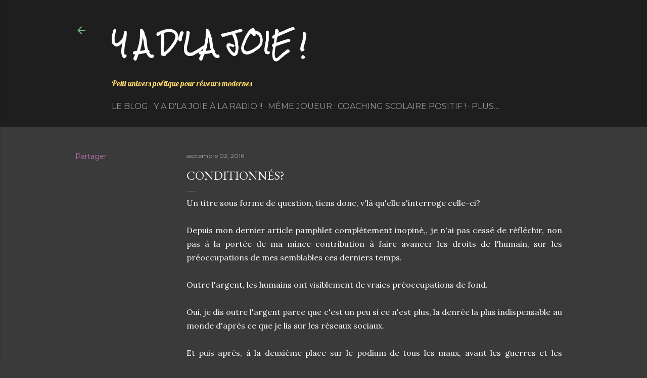

--- FILE ---
content_type: text/html; charset=UTF-8
request_url: https://www.yadlajoie.me/2016/09/conditionnes.html
body_size: 30650
content:
<!DOCTYPE html>
<html dir='ltr' lang='fr'>
<head>
<meta content='width=device-width, initial-scale=1' name='viewport'/>
<title>Conditionnés?</title>
<meta content='text/html; charset=UTF-8' http-equiv='Content-Type'/>
<!-- Chrome, Firefox OS and Opera -->
<meta content='#3a3a3a' name='theme-color'/>
<!-- Windows Phone -->
<meta content='#3a3a3a' name='msapplication-navbutton-color'/>
<meta content='blogger' name='generator'/>
<link href='https://www.yadlajoie.me/favicon.ico' rel='icon' type='image/x-icon'/>
<link href='https://www.yadlajoie.me/2016/09/conditionnes.html' rel='canonical'/>
<link rel="alternate" type="application/atom+xml" title="Y a d&#39;la joie !  - Atom" href="https://www.yadlajoie.me/feeds/posts/default" />
<link rel="alternate" type="application/rss+xml" title="Y a d&#39;la joie !  - RSS" href="https://www.yadlajoie.me/feeds/posts/default?alt=rss" />
<link rel="service.post" type="application/atom+xml" title="Y a d&#39;la joie !  - Atom" href="https://www.blogger.com/feeds/3370444036567754985/posts/default" />

<link rel="alternate" type="application/atom+xml" title="Y a d&#39;la joie !  - Atom" href="https://www.yadlajoie.me/feeds/2347338626341685746/comments/default" />
<!--Can't find substitution for tag [blog.ieCssRetrofitLinks]-->
<link href='https://blogger.googleusercontent.com/img/b/R29vZ2xl/AVvXsEjbRinW4XMIZ0ZGPecGvXDn-70qSOScqIvk-nttF07iz3q6RgyQICnzJ3YjIm4Z4Pt5aLWGpYTwVlkKNFAbhKscL7TwYeFoanvp2K5sYl3W-FzV9VJnypZrEUo4dA2iD4bRMdz7OPryeOM/s400/choose.jpg' rel='image_src'/>
<meta content='https://www.yadlajoie.me/2016/09/conditionnes.html' property='og:url'/>
<meta content='Conditionnés?' property='og:title'/>
<meta content='Un univers autour de l&#39;écriture par une journaliste de profession, auteure, rédactrice-correctrice et passionnée de mots' property='og:description'/>
<meta content='https://blogger.googleusercontent.com/img/b/R29vZ2xl/AVvXsEjbRinW4XMIZ0ZGPecGvXDn-70qSOScqIvk-nttF07iz3q6RgyQICnzJ3YjIm4Z4Pt5aLWGpYTwVlkKNFAbhKscL7TwYeFoanvp2K5sYl3W-FzV9VJnypZrEUo4dA2iD4bRMdz7OPryeOM/w1200-h630-p-k-no-nu/choose.jpg' property='og:image'/>
<style type='text/css'>@font-face{font-family:'Cherry Cream Soda';font-style:normal;font-weight:400;font-display:swap;src:url(//fonts.gstatic.com/s/cherrycreamsoda/v21/UMBIrOxBrW6w2FFyi9paG0fdVdRciQd9A98ZD47H.woff2)format('woff2');unicode-range:U+0000-00FF,U+0131,U+0152-0153,U+02BB-02BC,U+02C6,U+02DA,U+02DC,U+0304,U+0308,U+0329,U+2000-206F,U+20AC,U+2122,U+2191,U+2193,U+2212,U+2215,U+FEFF,U+FFFD;}@font-face{font-family:'Crushed';font-style:normal;font-weight:400;font-display:swap;src:url(//fonts.gstatic.com/s/crushed/v32/U9Mc6dym6WXImTlFf1AVuaixPzHIug.woff2)format('woff2');unicode-range:U+0100-02BA,U+02BD-02C5,U+02C7-02CC,U+02CE-02D7,U+02DD-02FF,U+0304,U+0308,U+0329,U+1D00-1DBF,U+1E00-1E9F,U+1EF2-1EFF,U+2020,U+20A0-20AB,U+20AD-20C0,U+2113,U+2C60-2C7F,U+A720-A7FF;}@font-face{font-family:'Crushed';font-style:normal;font-weight:400;font-display:swap;src:url(//fonts.gstatic.com/s/crushed/v32/U9Mc6dym6WXImTlFf14VuaixPzE.woff2)format('woff2');unicode-range:U+0000-00FF,U+0131,U+0152-0153,U+02BB-02BC,U+02C6,U+02DA,U+02DC,U+0304,U+0308,U+0329,U+2000-206F,U+20AC,U+2122,U+2191,U+2193,U+2212,U+2215,U+FEFF,U+FFFD;}@font-face{font-family:'EB Garamond';font-style:normal;font-weight:400;font-display:swap;src:url(//fonts.gstatic.com/s/ebgaramond/v32/SlGDmQSNjdsmc35JDF1K5E55YMjF_7DPuGi-6_RkCY9_WamXgHlIbvw.woff2)format('woff2');unicode-range:U+0460-052F,U+1C80-1C8A,U+20B4,U+2DE0-2DFF,U+A640-A69F,U+FE2E-FE2F;}@font-face{font-family:'EB Garamond';font-style:normal;font-weight:400;font-display:swap;src:url(//fonts.gstatic.com/s/ebgaramond/v32/SlGDmQSNjdsmc35JDF1K5E55YMjF_7DPuGi-6_RkAI9_WamXgHlIbvw.woff2)format('woff2');unicode-range:U+0301,U+0400-045F,U+0490-0491,U+04B0-04B1,U+2116;}@font-face{font-family:'EB Garamond';font-style:normal;font-weight:400;font-display:swap;src:url(//fonts.gstatic.com/s/ebgaramond/v32/SlGDmQSNjdsmc35JDF1K5E55YMjF_7DPuGi-6_RkCI9_WamXgHlIbvw.woff2)format('woff2');unicode-range:U+1F00-1FFF;}@font-face{font-family:'EB Garamond';font-style:normal;font-weight:400;font-display:swap;src:url(//fonts.gstatic.com/s/ebgaramond/v32/SlGDmQSNjdsmc35JDF1K5E55YMjF_7DPuGi-6_RkB49_WamXgHlIbvw.woff2)format('woff2');unicode-range:U+0370-0377,U+037A-037F,U+0384-038A,U+038C,U+038E-03A1,U+03A3-03FF;}@font-face{font-family:'EB Garamond';font-style:normal;font-weight:400;font-display:swap;src:url(//fonts.gstatic.com/s/ebgaramond/v32/SlGDmQSNjdsmc35JDF1K5E55YMjF_7DPuGi-6_RkC49_WamXgHlIbvw.woff2)format('woff2');unicode-range:U+0102-0103,U+0110-0111,U+0128-0129,U+0168-0169,U+01A0-01A1,U+01AF-01B0,U+0300-0301,U+0303-0304,U+0308-0309,U+0323,U+0329,U+1EA0-1EF9,U+20AB;}@font-face{font-family:'EB Garamond';font-style:normal;font-weight:400;font-display:swap;src:url(//fonts.gstatic.com/s/ebgaramond/v32/SlGDmQSNjdsmc35JDF1K5E55YMjF_7DPuGi-6_RkCo9_WamXgHlIbvw.woff2)format('woff2');unicode-range:U+0100-02BA,U+02BD-02C5,U+02C7-02CC,U+02CE-02D7,U+02DD-02FF,U+0304,U+0308,U+0329,U+1D00-1DBF,U+1E00-1E9F,U+1EF2-1EFF,U+2020,U+20A0-20AB,U+20AD-20C0,U+2113,U+2C60-2C7F,U+A720-A7FF;}@font-face{font-family:'EB Garamond';font-style:normal;font-weight:400;font-display:swap;src:url(//fonts.gstatic.com/s/ebgaramond/v32/SlGDmQSNjdsmc35JDF1K5E55YMjF_7DPuGi-6_RkBI9_WamXgHlI.woff2)format('woff2');unicode-range:U+0000-00FF,U+0131,U+0152-0153,U+02BB-02BC,U+02C6,U+02DA,U+02DC,U+0304,U+0308,U+0329,U+2000-206F,U+20AC,U+2122,U+2191,U+2193,U+2212,U+2215,U+FEFF,U+FFFD;}@font-face{font-family:'Josefin Sans';font-style:normal;font-weight:400;font-display:swap;src:url(//fonts.gstatic.com/s/josefinsans/v34/Qw3PZQNVED7rKGKxtqIqX5E-AVSJrOCfjY46_DjQbMlhLybpUVzEEaq2.woff2)format('woff2');unicode-range:U+0102-0103,U+0110-0111,U+0128-0129,U+0168-0169,U+01A0-01A1,U+01AF-01B0,U+0300-0301,U+0303-0304,U+0308-0309,U+0323,U+0329,U+1EA0-1EF9,U+20AB;}@font-face{font-family:'Josefin Sans';font-style:normal;font-weight:400;font-display:swap;src:url(//fonts.gstatic.com/s/josefinsans/v34/Qw3PZQNVED7rKGKxtqIqX5E-AVSJrOCfjY46_DjQbMhhLybpUVzEEaq2.woff2)format('woff2');unicode-range:U+0100-02BA,U+02BD-02C5,U+02C7-02CC,U+02CE-02D7,U+02DD-02FF,U+0304,U+0308,U+0329,U+1D00-1DBF,U+1E00-1E9F,U+1EF2-1EFF,U+2020,U+20A0-20AB,U+20AD-20C0,U+2113,U+2C60-2C7F,U+A720-A7FF;}@font-face{font-family:'Josefin Sans';font-style:normal;font-weight:400;font-display:swap;src:url(//fonts.gstatic.com/s/josefinsans/v34/Qw3PZQNVED7rKGKxtqIqX5E-AVSJrOCfjY46_DjQbMZhLybpUVzEEQ.woff2)format('woff2');unicode-range:U+0000-00FF,U+0131,U+0152-0153,U+02BB-02BC,U+02C6,U+02DA,U+02DC,U+0304,U+0308,U+0329,U+2000-206F,U+20AC,U+2122,U+2191,U+2193,U+2212,U+2215,U+FEFF,U+FFFD;}@font-face{font-family:'Lobster';font-style:normal;font-weight:400;font-display:swap;src:url(//fonts.gstatic.com/s/lobster/v32/neILzCirqoswsqX9zo-mM4MwWJXNqA.woff2)format('woff2');unicode-range:U+0460-052F,U+1C80-1C8A,U+20B4,U+2DE0-2DFF,U+A640-A69F,U+FE2E-FE2F;}@font-face{font-family:'Lobster';font-style:normal;font-weight:400;font-display:swap;src:url(//fonts.gstatic.com/s/lobster/v32/neILzCirqoswsqX9zoamM4MwWJXNqA.woff2)format('woff2');unicode-range:U+0301,U+0400-045F,U+0490-0491,U+04B0-04B1,U+2116;}@font-face{font-family:'Lobster';font-style:normal;font-weight:400;font-display:swap;src:url(//fonts.gstatic.com/s/lobster/v32/neILzCirqoswsqX9zo2mM4MwWJXNqA.woff2)format('woff2');unicode-range:U+0102-0103,U+0110-0111,U+0128-0129,U+0168-0169,U+01A0-01A1,U+01AF-01B0,U+0300-0301,U+0303-0304,U+0308-0309,U+0323,U+0329,U+1EA0-1EF9,U+20AB;}@font-face{font-family:'Lobster';font-style:normal;font-weight:400;font-display:swap;src:url(//fonts.gstatic.com/s/lobster/v32/neILzCirqoswsqX9zoymM4MwWJXNqA.woff2)format('woff2');unicode-range:U+0100-02BA,U+02BD-02C5,U+02C7-02CC,U+02CE-02D7,U+02DD-02FF,U+0304,U+0308,U+0329,U+1D00-1DBF,U+1E00-1E9F,U+1EF2-1EFF,U+2020,U+20A0-20AB,U+20AD-20C0,U+2113,U+2C60-2C7F,U+A720-A7FF;}@font-face{font-family:'Lobster';font-style:normal;font-weight:400;font-display:swap;src:url(//fonts.gstatic.com/s/lobster/v32/neILzCirqoswsqX9zoKmM4MwWJU.woff2)format('woff2');unicode-range:U+0000-00FF,U+0131,U+0152-0153,U+02BB-02BC,U+02C6,U+02DA,U+02DC,U+0304,U+0308,U+0329,U+2000-206F,U+20AC,U+2122,U+2191,U+2193,U+2212,U+2215,U+FEFF,U+FFFD;}@font-face{font-family:'Lora';font-style:normal;font-weight:400;font-display:swap;src:url(//fonts.gstatic.com/s/lora/v37/0QI6MX1D_JOuGQbT0gvTJPa787weuxJMkq18ndeYxZ2JTg.woff2)format('woff2');unicode-range:U+0460-052F,U+1C80-1C8A,U+20B4,U+2DE0-2DFF,U+A640-A69F,U+FE2E-FE2F;}@font-face{font-family:'Lora';font-style:normal;font-weight:400;font-display:swap;src:url(//fonts.gstatic.com/s/lora/v37/0QI6MX1D_JOuGQbT0gvTJPa787weuxJFkq18ndeYxZ2JTg.woff2)format('woff2');unicode-range:U+0301,U+0400-045F,U+0490-0491,U+04B0-04B1,U+2116;}@font-face{font-family:'Lora';font-style:normal;font-weight:400;font-display:swap;src:url(//fonts.gstatic.com/s/lora/v37/0QI6MX1D_JOuGQbT0gvTJPa787weuxI9kq18ndeYxZ2JTg.woff2)format('woff2');unicode-range:U+0302-0303,U+0305,U+0307-0308,U+0310,U+0312,U+0315,U+031A,U+0326-0327,U+032C,U+032F-0330,U+0332-0333,U+0338,U+033A,U+0346,U+034D,U+0391-03A1,U+03A3-03A9,U+03B1-03C9,U+03D1,U+03D5-03D6,U+03F0-03F1,U+03F4-03F5,U+2016-2017,U+2034-2038,U+203C,U+2040,U+2043,U+2047,U+2050,U+2057,U+205F,U+2070-2071,U+2074-208E,U+2090-209C,U+20D0-20DC,U+20E1,U+20E5-20EF,U+2100-2112,U+2114-2115,U+2117-2121,U+2123-214F,U+2190,U+2192,U+2194-21AE,U+21B0-21E5,U+21F1-21F2,U+21F4-2211,U+2213-2214,U+2216-22FF,U+2308-230B,U+2310,U+2319,U+231C-2321,U+2336-237A,U+237C,U+2395,U+239B-23B7,U+23D0,U+23DC-23E1,U+2474-2475,U+25AF,U+25B3,U+25B7,U+25BD,U+25C1,U+25CA,U+25CC,U+25FB,U+266D-266F,U+27C0-27FF,U+2900-2AFF,U+2B0E-2B11,U+2B30-2B4C,U+2BFE,U+3030,U+FF5B,U+FF5D,U+1D400-1D7FF,U+1EE00-1EEFF;}@font-face{font-family:'Lora';font-style:normal;font-weight:400;font-display:swap;src:url(//fonts.gstatic.com/s/lora/v37/0QI6MX1D_JOuGQbT0gvTJPa787weuxIvkq18ndeYxZ2JTg.woff2)format('woff2');unicode-range:U+0001-000C,U+000E-001F,U+007F-009F,U+20DD-20E0,U+20E2-20E4,U+2150-218F,U+2190,U+2192,U+2194-2199,U+21AF,U+21E6-21F0,U+21F3,U+2218-2219,U+2299,U+22C4-22C6,U+2300-243F,U+2440-244A,U+2460-24FF,U+25A0-27BF,U+2800-28FF,U+2921-2922,U+2981,U+29BF,U+29EB,U+2B00-2BFF,U+4DC0-4DFF,U+FFF9-FFFB,U+10140-1018E,U+10190-1019C,U+101A0,U+101D0-101FD,U+102E0-102FB,U+10E60-10E7E,U+1D2C0-1D2D3,U+1D2E0-1D37F,U+1F000-1F0FF,U+1F100-1F1AD,U+1F1E6-1F1FF,U+1F30D-1F30F,U+1F315,U+1F31C,U+1F31E,U+1F320-1F32C,U+1F336,U+1F378,U+1F37D,U+1F382,U+1F393-1F39F,U+1F3A7-1F3A8,U+1F3AC-1F3AF,U+1F3C2,U+1F3C4-1F3C6,U+1F3CA-1F3CE,U+1F3D4-1F3E0,U+1F3ED,U+1F3F1-1F3F3,U+1F3F5-1F3F7,U+1F408,U+1F415,U+1F41F,U+1F426,U+1F43F,U+1F441-1F442,U+1F444,U+1F446-1F449,U+1F44C-1F44E,U+1F453,U+1F46A,U+1F47D,U+1F4A3,U+1F4B0,U+1F4B3,U+1F4B9,U+1F4BB,U+1F4BF,U+1F4C8-1F4CB,U+1F4D6,U+1F4DA,U+1F4DF,U+1F4E3-1F4E6,U+1F4EA-1F4ED,U+1F4F7,U+1F4F9-1F4FB,U+1F4FD-1F4FE,U+1F503,U+1F507-1F50B,U+1F50D,U+1F512-1F513,U+1F53E-1F54A,U+1F54F-1F5FA,U+1F610,U+1F650-1F67F,U+1F687,U+1F68D,U+1F691,U+1F694,U+1F698,U+1F6AD,U+1F6B2,U+1F6B9-1F6BA,U+1F6BC,U+1F6C6-1F6CF,U+1F6D3-1F6D7,U+1F6E0-1F6EA,U+1F6F0-1F6F3,U+1F6F7-1F6FC,U+1F700-1F7FF,U+1F800-1F80B,U+1F810-1F847,U+1F850-1F859,U+1F860-1F887,U+1F890-1F8AD,U+1F8B0-1F8BB,U+1F8C0-1F8C1,U+1F900-1F90B,U+1F93B,U+1F946,U+1F984,U+1F996,U+1F9E9,U+1FA00-1FA6F,U+1FA70-1FA7C,U+1FA80-1FA89,U+1FA8F-1FAC6,U+1FACE-1FADC,U+1FADF-1FAE9,U+1FAF0-1FAF8,U+1FB00-1FBFF;}@font-face{font-family:'Lora';font-style:normal;font-weight:400;font-display:swap;src:url(//fonts.gstatic.com/s/lora/v37/0QI6MX1D_JOuGQbT0gvTJPa787weuxJOkq18ndeYxZ2JTg.woff2)format('woff2');unicode-range:U+0102-0103,U+0110-0111,U+0128-0129,U+0168-0169,U+01A0-01A1,U+01AF-01B0,U+0300-0301,U+0303-0304,U+0308-0309,U+0323,U+0329,U+1EA0-1EF9,U+20AB;}@font-face{font-family:'Lora';font-style:normal;font-weight:400;font-display:swap;src:url(//fonts.gstatic.com/s/lora/v37/0QI6MX1D_JOuGQbT0gvTJPa787weuxJPkq18ndeYxZ2JTg.woff2)format('woff2');unicode-range:U+0100-02BA,U+02BD-02C5,U+02C7-02CC,U+02CE-02D7,U+02DD-02FF,U+0304,U+0308,U+0329,U+1D00-1DBF,U+1E00-1E9F,U+1EF2-1EFF,U+2020,U+20A0-20AB,U+20AD-20C0,U+2113,U+2C60-2C7F,U+A720-A7FF;}@font-face{font-family:'Lora';font-style:normal;font-weight:400;font-display:swap;src:url(//fonts.gstatic.com/s/lora/v37/0QI6MX1D_JOuGQbT0gvTJPa787weuxJBkq18ndeYxZ0.woff2)format('woff2');unicode-range:U+0000-00FF,U+0131,U+0152-0153,U+02BB-02BC,U+02C6,U+02DA,U+02DC,U+0304,U+0308,U+0329,U+2000-206F,U+20AC,U+2122,U+2191,U+2193,U+2212,U+2215,U+FEFF,U+FFFD;}@font-face{font-family:'Montserrat';font-style:normal;font-weight:400;font-display:swap;src:url(//fonts.gstatic.com/s/montserrat/v31/JTUSjIg1_i6t8kCHKm459WRhyyTh89ZNpQ.woff2)format('woff2');unicode-range:U+0460-052F,U+1C80-1C8A,U+20B4,U+2DE0-2DFF,U+A640-A69F,U+FE2E-FE2F;}@font-face{font-family:'Montserrat';font-style:normal;font-weight:400;font-display:swap;src:url(//fonts.gstatic.com/s/montserrat/v31/JTUSjIg1_i6t8kCHKm459W1hyyTh89ZNpQ.woff2)format('woff2');unicode-range:U+0301,U+0400-045F,U+0490-0491,U+04B0-04B1,U+2116;}@font-face{font-family:'Montserrat';font-style:normal;font-weight:400;font-display:swap;src:url(//fonts.gstatic.com/s/montserrat/v31/JTUSjIg1_i6t8kCHKm459WZhyyTh89ZNpQ.woff2)format('woff2');unicode-range:U+0102-0103,U+0110-0111,U+0128-0129,U+0168-0169,U+01A0-01A1,U+01AF-01B0,U+0300-0301,U+0303-0304,U+0308-0309,U+0323,U+0329,U+1EA0-1EF9,U+20AB;}@font-face{font-family:'Montserrat';font-style:normal;font-weight:400;font-display:swap;src:url(//fonts.gstatic.com/s/montserrat/v31/JTUSjIg1_i6t8kCHKm459WdhyyTh89ZNpQ.woff2)format('woff2');unicode-range:U+0100-02BA,U+02BD-02C5,U+02C7-02CC,U+02CE-02D7,U+02DD-02FF,U+0304,U+0308,U+0329,U+1D00-1DBF,U+1E00-1E9F,U+1EF2-1EFF,U+2020,U+20A0-20AB,U+20AD-20C0,U+2113,U+2C60-2C7F,U+A720-A7FF;}@font-face{font-family:'Montserrat';font-style:normal;font-weight:400;font-display:swap;src:url(//fonts.gstatic.com/s/montserrat/v31/JTUSjIg1_i6t8kCHKm459WlhyyTh89Y.woff2)format('woff2');unicode-range:U+0000-00FF,U+0131,U+0152-0153,U+02BB-02BC,U+02C6,U+02DA,U+02DC,U+0304,U+0308,U+0329,U+2000-206F,U+20AC,U+2122,U+2191,U+2193,U+2212,U+2215,U+FEFF,U+FFFD;}@font-face{font-family:'Montserrat';font-style:normal;font-weight:700;font-display:swap;src:url(//fonts.gstatic.com/s/montserrat/v31/JTUSjIg1_i6t8kCHKm459WRhyyTh89ZNpQ.woff2)format('woff2');unicode-range:U+0460-052F,U+1C80-1C8A,U+20B4,U+2DE0-2DFF,U+A640-A69F,U+FE2E-FE2F;}@font-face{font-family:'Montserrat';font-style:normal;font-weight:700;font-display:swap;src:url(//fonts.gstatic.com/s/montserrat/v31/JTUSjIg1_i6t8kCHKm459W1hyyTh89ZNpQ.woff2)format('woff2');unicode-range:U+0301,U+0400-045F,U+0490-0491,U+04B0-04B1,U+2116;}@font-face{font-family:'Montserrat';font-style:normal;font-weight:700;font-display:swap;src:url(//fonts.gstatic.com/s/montserrat/v31/JTUSjIg1_i6t8kCHKm459WZhyyTh89ZNpQ.woff2)format('woff2');unicode-range:U+0102-0103,U+0110-0111,U+0128-0129,U+0168-0169,U+01A0-01A1,U+01AF-01B0,U+0300-0301,U+0303-0304,U+0308-0309,U+0323,U+0329,U+1EA0-1EF9,U+20AB;}@font-face{font-family:'Montserrat';font-style:normal;font-weight:700;font-display:swap;src:url(//fonts.gstatic.com/s/montserrat/v31/JTUSjIg1_i6t8kCHKm459WdhyyTh89ZNpQ.woff2)format('woff2');unicode-range:U+0100-02BA,U+02BD-02C5,U+02C7-02CC,U+02CE-02D7,U+02DD-02FF,U+0304,U+0308,U+0329,U+1D00-1DBF,U+1E00-1E9F,U+1EF2-1EFF,U+2020,U+20A0-20AB,U+20AD-20C0,U+2113,U+2C60-2C7F,U+A720-A7FF;}@font-face{font-family:'Montserrat';font-style:normal;font-weight:700;font-display:swap;src:url(//fonts.gstatic.com/s/montserrat/v31/JTUSjIg1_i6t8kCHKm459WlhyyTh89Y.woff2)format('woff2');unicode-range:U+0000-00FF,U+0131,U+0152-0153,U+02BB-02BC,U+02C6,U+02DA,U+02DC,U+0304,U+0308,U+0329,U+2000-206F,U+20AC,U+2122,U+2191,U+2193,U+2212,U+2215,U+FEFF,U+FFFD;}@font-face{font-family:'Mountains of Christmas';font-style:normal;font-weight:400;font-display:swap;src:url(//fonts.gstatic.com/s/mountainsofchristmas/v24/3y9w6a4zcCnn5X0FDyrKi2ZRUBIy8uxoUo7eDNGsMdFqNpY.woff2)format('woff2');unicode-range:U+0000-00FF,U+0131,U+0152-0153,U+02BB-02BC,U+02C6,U+02DA,U+02DC,U+0304,U+0308,U+0329,U+2000-206F,U+20AC,U+2122,U+2191,U+2193,U+2212,U+2215,U+FEFF,U+FFFD;}@font-face{font-family:'Rock Salt';font-style:normal;font-weight:400;font-display:swap;src:url(//fonts.gstatic.com/s/rocksalt/v24/MwQ0bhv11fWD6QsAVOZrt0M6p7NGrQ.woff2)format('woff2');unicode-range:U+0000-00FF,U+0131,U+0152-0153,U+02BB-02BC,U+02C6,U+02DA,U+02DC,U+0304,U+0308,U+0329,U+2000-206F,U+20AC,U+2122,U+2191,U+2193,U+2212,U+2215,U+FEFF,U+FFFD;}</style>
<style id='page-skin-1' type='text/css'><!--
/*! normalize.css v3.0.1 | MIT License | git.io/normalize */html{font-family:sans-serif;-ms-text-size-adjust:100%;-webkit-text-size-adjust:100%}body{margin:0}article,aside,details,figcaption,figure,footer,header,hgroup,main,nav,section,summary{display:block}audio,canvas,progress,video{display:inline-block;vertical-align:baseline}audio:not([controls]){display:none;height:0}[hidden],template{display:none}a{background:transparent}a:active,a:hover{outline:0}abbr[title]{border-bottom:1px dotted}b,strong{font-weight:bold}dfn{font-style:italic}h1{font-size:2em;margin:.67em 0}mark{background:#ff0;color:#000}small{font-size:80%}sub,sup{font-size:75%;line-height:0;position:relative;vertical-align:baseline}sup{top:-0.5em}sub{bottom:-0.25em}img{border:0}svg:not(:root){overflow:hidden}figure{margin:1em 40px}hr{-moz-box-sizing:content-box;box-sizing:content-box;height:0}pre{overflow:auto}code,kbd,pre,samp{font-family:monospace,monospace;font-size:1em}button,input,optgroup,select,textarea{color:inherit;font:inherit;margin:0}button{overflow:visible}button,select{text-transform:none}button,html input[type="button"],input[type="reset"],input[type="submit"]{-webkit-appearance:button;cursor:pointer}button[disabled],html input[disabled]{cursor:default}button::-moz-focus-inner,input::-moz-focus-inner{border:0;padding:0}input{line-height:normal}input[type="checkbox"],input[type="radio"]{box-sizing:border-box;padding:0}input[type="number"]::-webkit-inner-spin-button,input[type="number"]::-webkit-outer-spin-button{height:auto}input[type="search"]{-webkit-appearance:textfield;-moz-box-sizing:content-box;-webkit-box-sizing:content-box;box-sizing:content-box}input[type="search"]::-webkit-search-cancel-button,input[type="search"]::-webkit-search-decoration{-webkit-appearance:none}fieldset{border:1px solid #c0c0c0;margin:0 2px;padding:.35em .625em .75em}legend{border:0;padding:0}textarea{overflow:auto}optgroup{font-weight:bold}table{border-collapse:collapse;border-spacing:0}td,th{padding:0}
/*!************************************************
* Blogger Template Style
* Name: Soho
**************************************************/
body{
overflow-wrap:break-word;
word-break:break-word;
word-wrap:break-word
}
.hidden{
display:none
}
.invisible{
visibility:hidden
}
.container::after,.float-container::after{
clear:both;
content:"";
display:table
}
.clearboth{
clear:both
}
#comments .comment .comment-actions,.subscribe-popup .FollowByEmail .follow-by-email-submit{
background:0 0;
border:0;
box-shadow:none;
color:#bc72ac;
cursor:pointer;
font-size:14px;
font-weight:700;
outline:0;
text-decoration:none;
text-transform:uppercase;
width:auto
}
.dim-overlay{
background-color:rgba(0,0,0,.54);
height:100vh;
left:0;
position:fixed;
top:0;
width:100%
}
#sharing-dim-overlay{
background-color:transparent
}
input::-ms-clear{
display:none
}
.blogger-logo,.svg-icon-24.blogger-logo{
fill:#ff9800;
opacity:1
}
.loading-spinner-large{
-webkit-animation:mspin-rotate 1.568s infinite linear;
animation:mspin-rotate 1.568s infinite linear;
height:48px;
overflow:hidden;
position:absolute;
width:48px;
z-index:200
}
.loading-spinner-large>div{
-webkit-animation:mspin-revrot 5332ms infinite steps(4);
animation:mspin-revrot 5332ms infinite steps(4)
}
.loading-spinner-large>div>div{
-webkit-animation:mspin-singlecolor-large-film 1333ms infinite steps(81);
animation:mspin-singlecolor-large-film 1333ms infinite steps(81);
background-size:100%;
height:48px;
width:3888px
}
.mspin-black-large>div>div,.mspin-grey_54-large>div>div{
background-image:url(https://www.blogblog.com/indie/mspin_black_large.svg)
}
.mspin-white-large>div>div{
background-image:url(https://www.blogblog.com/indie/mspin_white_large.svg)
}
.mspin-grey_54-large{
opacity:.54
}
@-webkit-keyframes mspin-singlecolor-large-film{
from{
-webkit-transform:translateX(0);
transform:translateX(0)
}
to{
-webkit-transform:translateX(-3888px);
transform:translateX(-3888px)
}
}
@keyframes mspin-singlecolor-large-film{
from{
-webkit-transform:translateX(0);
transform:translateX(0)
}
to{
-webkit-transform:translateX(-3888px);
transform:translateX(-3888px)
}
}
@-webkit-keyframes mspin-rotate{
from{
-webkit-transform:rotate(0);
transform:rotate(0)
}
to{
-webkit-transform:rotate(360deg);
transform:rotate(360deg)
}
}
@keyframes mspin-rotate{
from{
-webkit-transform:rotate(0);
transform:rotate(0)
}
to{
-webkit-transform:rotate(360deg);
transform:rotate(360deg)
}
}
@-webkit-keyframes mspin-revrot{
from{
-webkit-transform:rotate(0);
transform:rotate(0)
}
to{
-webkit-transform:rotate(-360deg);
transform:rotate(-360deg)
}
}
@keyframes mspin-revrot{
from{
-webkit-transform:rotate(0);
transform:rotate(0)
}
to{
-webkit-transform:rotate(-360deg);
transform:rotate(-360deg)
}
}
.skip-navigation{
background-color:#fff;
box-sizing:border-box;
color:#000;
display:block;
height:0;
left:0;
line-height:50px;
overflow:hidden;
padding-top:0;
position:fixed;
text-align:center;
top:0;
-webkit-transition:box-shadow .3s,height .3s,padding-top .3s;
transition:box-shadow .3s,height .3s,padding-top .3s;
width:100%;
z-index:900
}
.skip-navigation:focus{
box-shadow:0 4px 5px 0 rgba(0,0,0,.14),0 1px 10px 0 rgba(0,0,0,.12),0 2px 4px -1px rgba(0,0,0,.2);
height:50px
}
#main{
outline:0
}
.main-heading{
position:absolute;
clip:rect(1px,1px,1px,1px);
padding:0;
border:0;
height:1px;
width:1px;
overflow:hidden
}
.Attribution{
margin-top:1em;
text-align:center
}
.Attribution .blogger img,.Attribution .blogger svg{
vertical-align:bottom
}
.Attribution .blogger img{
margin-right:.5em
}
.Attribution div{
line-height:24px;
margin-top:.5em
}
.Attribution .copyright,.Attribution .image-attribution{
font-size:.7em;
margin-top:1.5em
}
.BLOG_mobile_video_class{
display:none
}
.bg-photo{
background-attachment:scroll!important
}
body .CSS_LIGHTBOX{
z-index:900
}
.extendable .show-less,.extendable .show-more{
border-color:#bc72ac;
color:#bc72ac;
margin-top:8px
}
.extendable .show-less.hidden,.extendable .show-more.hidden{
display:none
}
.inline-ad{
display:none;
max-width:100%;
overflow:hidden
}
.adsbygoogle{
display:block
}
#cookieChoiceInfo{
bottom:0;
top:auto
}
iframe.b-hbp-video{
border:0
}
.post-body img{
max-width:100%
}
.post-body iframe{
max-width:100%
}
.post-body a[imageanchor="1"]{
display:inline-block
}
.byline{
margin-right:1em
}
.byline:last-child{
margin-right:0
}
.link-copied-dialog{
max-width:520px;
outline:0
}
.link-copied-dialog .modal-dialog-buttons{
margin-top:8px
}
.link-copied-dialog .goog-buttonset-default{
background:0 0;
border:0
}
.link-copied-dialog .goog-buttonset-default:focus{
outline:0
}
.paging-control-container{
margin-bottom:16px
}
.paging-control-container .paging-control{
display:inline-block
}
.paging-control-container .comment-range-text::after,.paging-control-container .paging-control{
color:#bc72ac
}
.paging-control-container .comment-range-text,.paging-control-container .paging-control{
margin-right:8px
}
.paging-control-container .comment-range-text::after,.paging-control-container .paging-control::after{
content:"\b7";
cursor:default;
padding-left:8px;
pointer-events:none
}
.paging-control-container .comment-range-text:last-child::after,.paging-control-container .paging-control:last-child::after{
content:none
}
.byline.reactions iframe{
height:20px
}
.b-notification{
color:#000;
background-color:#fff;
border-bottom:solid 1px #000;
box-sizing:border-box;
padding:16px 32px;
text-align:center
}
.b-notification.visible{
-webkit-transition:margin-top .3s cubic-bezier(.4,0,.2,1);
transition:margin-top .3s cubic-bezier(.4,0,.2,1)
}
.b-notification.invisible{
position:absolute
}
.b-notification-close{
position:absolute;
right:8px;
top:8px
}
.no-posts-message{
line-height:40px;
text-align:center
}
@media screen and (max-width:1223px){
body.item-view .post-body a[imageanchor="1"][style*="float: left;"],body.item-view .post-body a[imageanchor="1"][style*="float: right;"]{
float:none!important;
clear:none!important
}
body.item-view .post-body a[imageanchor="1"] img{
display:block;
height:auto;
margin:0 auto
}
body.item-view .post-body>.separator:first-child>a[imageanchor="1"]:first-child{
margin-top:20px
}
.post-body a[imageanchor]{
display:block
}
body.item-view .post-body a[imageanchor="1"]{
margin-left:0!important;
margin-right:0!important
}
body.item-view .post-body a[imageanchor="1"]+a[imageanchor="1"]{
margin-top:16px
}
}
.item-control{
display:none
}
#comments{
border-top:1px dashed rgba(0,0,0,.54);
margin-top:20px;
padding:20px
}
#comments .comment-thread ol{
margin:0;
padding-left:0;
padding-left:0
}
#comments .comment .comment-replybox-single,#comments .comment-thread .comment-replies{
margin-left:60px
}
#comments .comment-thread .thread-count{
display:none
}
#comments .comment{
list-style-type:none;
padding:0 0 30px;
position:relative
}
#comments .comment .comment{
padding-bottom:8px
}
.comment .avatar-image-container{
position:absolute
}
.comment .avatar-image-container img{
border-radius:50%
}
.avatar-image-container svg,.comment .avatar-image-container .avatar-icon{
border-radius:50%;
border:solid 1px #ffffff;
box-sizing:border-box;
fill:#ffffff;
height:35px;
margin:0;
padding:7px;
width:35px
}
.comment .comment-block{
margin-top:10px;
margin-left:60px;
padding-bottom:0
}
#comments .comment-author-header-wrapper{
margin-left:40px
}
#comments .comment .thread-expanded .comment-block{
padding-bottom:20px
}
#comments .comment .comment-header .user,#comments .comment .comment-header .user a{
color:#ffffff;
font-style:normal;
font-weight:700
}
#comments .comment .comment-actions{
bottom:0;
margin-bottom:15px;
position:absolute
}
#comments .comment .comment-actions>*{
margin-right:8px
}
#comments .comment .comment-header .datetime{
bottom:0;
color:rgba(255, 255, 255, 0.54);
display:inline-block;
font-size:13px;
font-style:italic;
margin-left:8px
}
#comments .comment .comment-footer .comment-timestamp a,#comments .comment .comment-header .datetime a{
color:rgba(255, 255, 255, 0.54)
}
#comments .comment .comment-content,.comment .comment-body{
margin-top:12px;
word-break:break-word
}
.comment-body{
margin-bottom:12px
}
#comments.embed[data-num-comments="0"]{
border:0;
margin-top:0;
padding-top:0
}
#comments.embed[data-num-comments="0"] #comment-post-message,#comments.embed[data-num-comments="0"] div.comment-form>p,#comments.embed[data-num-comments="0"] p.comment-footer{
display:none
}
#comment-editor-src{
display:none
}
.comments .comments-content .loadmore.loaded{
max-height:0;
opacity:0;
overflow:hidden
}
.extendable .remaining-items{
height:0;
overflow:hidden;
-webkit-transition:height .3s cubic-bezier(.4,0,.2,1);
transition:height .3s cubic-bezier(.4,0,.2,1)
}
.extendable .remaining-items.expanded{
height:auto
}
.svg-icon-24,.svg-icon-24-button{
cursor:pointer;
height:24px;
width:24px;
min-width:24px
}
.touch-icon{
margin:-12px;
padding:12px
}
.touch-icon:active,.touch-icon:focus{
background-color:rgba(153,153,153,.4);
border-radius:50%
}
svg:not(:root).touch-icon{
overflow:visible
}
html[dir=rtl] .rtl-reversible-icon{
-webkit-transform:scaleX(-1);
-ms-transform:scaleX(-1);
transform:scaleX(-1)
}
.svg-icon-24-button,.touch-icon-button{
background:0 0;
border:0;
margin:0;
outline:0;
padding:0
}
.touch-icon-button .touch-icon:active,.touch-icon-button .touch-icon:focus{
background-color:transparent
}
.touch-icon-button:active .touch-icon,.touch-icon-button:focus .touch-icon{
background-color:rgba(153,153,153,.4);
border-radius:50%
}
.Profile .default-avatar-wrapper .avatar-icon{
border-radius:50%;
border:solid 1px #ffffff;
box-sizing:border-box;
fill:#ffffff;
margin:0
}
.Profile .individual .default-avatar-wrapper .avatar-icon{
padding:25px
}
.Profile .individual .avatar-icon,.Profile .individual .profile-img{
height:120px;
width:120px
}
.Profile .team .default-avatar-wrapper .avatar-icon{
padding:8px
}
.Profile .team .avatar-icon,.Profile .team .default-avatar-wrapper,.Profile .team .profile-img{
height:40px;
width:40px
}
.snippet-container{
margin:0;
position:relative;
overflow:hidden
}
.snippet-fade{
bottom:0;
box-sizing:border-box;
position:absolute;
width:96px
}
.snippet-fade{
right:0
}
.snippet-fade:after{
content:"\2026"
}
.snippet-fade:after{
float:right
}
.centered-top-container.sticky{
left:0;
position:fixed;
right:0;
top:0;
width:auto;
z-index:50;
-webkit-transition-property:opacity,-webkit-transform;
transition-property:opacity,-webkit-transform;
transition-property:transform,opacity;
transition-property:transform,opacity,-webkit-transform;
-webkit-transition-duration:.2s;
transition-duration:.2s;
-webkit-transition-timing-function:cubic-bezier(.4,0,.2,1);
transition-timing-function:cubic-bezier(.4,0,.2,1)
}
.centered-top-placeholder{
display:none
}
.collapsed-header .centered-top-placeholder{
display:block
}
.centered-top-container .Header .replaced h1,.centered-top-placeholder .Header .replaced h1{
display:none
}
.centered-top-container.sticky .Header .replaced h1{
display:block
}
.centered-top-container.sticky .Header .header-widget{
background:0 0
}
.centered-top-container.sticky .Header .header-image-wrapper{
display:none
}
.centered-top-container img,.centered-top-placeholder img{
max-width:100%
}
.collapsible{
-webkit-transition:height .3s cubic-bezier(.4,0,.2,1);
transition:height .3s cubic-bezier(.4,0,.2,1)
}
.collapsible,.collapsible>summary{
display:block;
overflow:hidden
}
.collapsible>:not(summary){
display:none
}
.collapsible[open]>:not(summary){
display:block
}
.collapsible:focus,.collapsible>summary:focus{
outline:0
}
.collapsible>summary{
cursor:pointer;
display:block;
padding:0
}
.collapsible:focus>summary,.collapsible>summary:focus{
background-color:transparent
}
.collapsible>summary::-webkit-details-marker{
display:none
}
.collapsible-title{
-webkit-box-align:center;
-webkit-align-items:center;
-ms-flex-align:center;
align-items:center;
display:-webkit-box;
display:-webkit-flex;
display:-ms-flexbox;
display:flex
}
.collapsible-title .title{
-webkit-box-flex:1;
-webkit-flex:1 1 auto;
-ms-flex:1 1 auto;
flex:1 1 auto;
-webkit-box-ordinal-group:1;
-webkit-order:0;
-ms-flex-order:0;
order:0;
overflow:hidden;
text-overflow:ellipsis;
white-space:nowrap
}
.collapsible-title .chevron-down,.collapsible[open] .collapsible-title .chevron-up{
display:block
}
.collapsible-title .chevron-up,.collapsible[open] .collapsible-title .chevron-down{
display:none
}
.flat-button{
cursor:pointer;
display:inline-block;
font-weight:700;
text-transform:uppercase;
border-radius:2px;
padding:8px;
margin:-8px
}
.flat-icon-button{
background:0 0;
border:0;
margin:0;
outline:0;
padding:0;
margin:-12px;
padding:12px;
cursor:pointer;
box-sizing:content-box;
display:inline-block;
line-height:0
}
.flat-icon-button,.flat-icon-button .splash-wrapper{
border-radius:50%
}
.flat-icon-button .splash.animate{
-webkit-animation-duration:.3s;
animation-duration:.3s
}
.overflowable-container{
max-height:32px;
overflow:hidden;
position:relative
}
.overflow-button{
cursor:pointer
}
#overflowable-dim-overlay{
background:0 0
}
.overflow-popup{
box-shadow:0 2px 2px 0 rgba(0,0,0,.14),0 3px 1px -2px rgba(0,0,0,.2),0 1px 5px 0 rgba(0,0,0,.12);
background-color:#1e1e1e;
left:0;
max-width:calc(100% - 32px);
position:absolute;
top:0;
visibility:hidden;
z-index:101
}
.overflow-popup ul{
list-style:none
}
.overflow-popup .tabs li,.overflow-popup li{
display:block;
height:auto
}
.overflow-popup .tabs li{
padding-left:0;
padding-right:0
}
.overflow-button.hidden,.overflow-popup .tabs li.hidden,.overflow-popup li.hidden{
display:none
}
.search{
display:-webkit-box;
display:-webkit-flex;
display:-ms-flexbox;
display:flex;
line-height:24px;
width:24px
}
.search.focused{
width:100%
}
.search.focused .section{
width:100%
}
.search form{
z-index:101
}
.search h3{
display:none
}
.search form{
display:-webkit-box;
display:-webkit-flex;
display:-ms-flexbox;
display:flex;
-webkit-box-flex:1;
-webkit-flex:1 0 0;
-ms-flex:1 0 0px;
flex:1 0 0;
border-bottom:solid 1px transparent;
padding-bottom:8px
}
.search form>*{
display:none
}
.search.focused form>*{
display:block
}
.search .search-input label{
display:none
}
.centered-top-placeholder.cloned .search form{
z-index:30
}
.search.focused form{
border-color:#ffd966;
position:relative;
width:auto
}
.collapsed-header .centered-top-container .search.focused form{
border-bottom-color:transparent
}
.search-expand{
-webkit-box-flex:0;
-webkit-flex:0 0 auto;
-ms-flex:0 0 auto;
flex:0 0 auto
}
.search-expand-text{
display:none
}
.search-close{
display:inline;
vertical-align:middle
}
.search-input{
-webkit-box-flex:1;
-webkit-flex:1 0 1px;
-ms-flex:1 0 1px;
flex:1 0 1px
}
.search-input input{
background:0 0;
border:0;
box-sizing:border-box;
color:#ffd966;
display:inline-block;
outline:0;
width:calc(100% - 48px)
}
.search-input input.no-cursor{
color:transparent;
text-shadow:0 0 0 #ffd966
}
.collapsed-header .centered-top-container .search-action,.collapsed-header .centered-top-container .search-input input{
color:#ffd966
}
.collapsed-header .centered-top-container .search-input input.no-cursor{
color:transparent;
text-shadow:0 0 0 #ffd966
}
.collapsed-header .centered-top-container .search-input input.no-cursor:focus,.search-input input.no-cursor:focus{
outline:0
}
.search-focused>*{
visibility:hidden
}
.search-focused .search,.search-focused .search-icon{
visibility:visible
}
.search.focused .search-action{
display:block
}
.search.focused .search-action:disabled{
opacity:.3
}
.widget.Sharing .sharing-button{
display:none
}
.widget.Sharing .sharing-buttons li{
padding:0
}
.widget.Sharing .sharing-buttons li span{
display:none
}
.post-share-buttons{
position:relative
}
.centered-bottom .share-buttons .svg-icon-24,.share-buttons .svg-icon-24{
fill:#ffffff
}
.sharing-open.touch-icon-button:active .touch-icon,.sharing-open.touch-icon-button:focus .touch-icon{
background-color:transparent
}
.share-buttons{
background-color:#3a3a3a;
border-radius:2px;
box-shadow:0 2px 2px 0 rgba(0,0,0,.14),0 3px 1px -2px rgba(0,0,0,.2),0 1px 5px 0 rgba(0,0,0,.12);
color:#ffffff;
list-style:none;
margin:0;
padding:8px 0;
position:absolute;
top:-11px;
min-width:200px;
z-index:101
}
.share-buttons.hidden{
display:none
}
.sharing-button{
background:0 0;
border:0;
margin:0;
outline:0;
padding:0;
cursor:pointer
}
.share-buttons li{
margin:0;
height:48px
}
.share-buttons li:last-child{
margin-bottom:0
}
.share-buttons li .sharing-platform-button{
box-sizing:border-box;
cursor:pointer;
display:block;
height:100%;
margin-bottom:0;
padding:0 16px;
position:relative;
width:100%
}
.share-buttons li .sharing-platform-button:focus,.share-buttons li .sharing-platform-button:hover{
background-color:rgba(128,128,128,.1);
outline:0
}
.share-buttons li svg[class*=" sharing-"],.share-buttons li svg[class^=sharing-]{
position:absolute;
top:10px
}
.share-buttons li span.sharing-platform-button{
position:relative;
top:0
}
.share-buttons li .platform-sharing-text{
display:block;
font-size:16px;
line-height:48px;
white-space:nowrap
}
.share-buttons li .platform-sharing-text{
margin-left:56px
}
.sidebar-container{
background-color:#f7f7f7;
max-width:353px;
overflow-y:auto;
-webkit-transition-property:-webkit-transform;
transition-property:-webkit-transform;
transition-property:transform;
transition-property:transform,-webkit-transform;
-webkit-transition-duration:.3s;
transition-duration:.3s;
-webkit-transition-timing-function:cubic-bezier(0,0,.2,1);
transition-timing-function:cubic-bezier(0,0,.2,1);
width:353px;
z-index:101;
-webkit-overflow-scrolling:touch
}
.sidebar-container .navigation{
line-height:0;
padding:16px
}
.sidebar-container .sidebar-back{
cursor:pointer
}
.sidebar-container .widget{
background:0 0;
margin:0 16px;
padding:16px 0
}
.sidebar-container .widget .title{
color:#ff9ae9;
margin:0
}
.sidebar-container .widget ul{
list-style:none;
margin:0;
padding:0
}
.sidebar-container .widget ul ul{
margin-left:1em
}
.sidebar-container .widget li{
font-size:16px;
line-height:normal
}
.sidebar-container .widget+.widget{
border-top:1px dashed rgba(255, 255, 255, 0.54)
}
.BlogArchive li{
margin:16px 0
}
.BlogArchive li:last-child{
margin-bottom:0
}
.Label li a{
display:inline-block
}
.BlogArchive .post-count,.Label .label-count{
float:right;
margin-left:.25em
}
.BlogArchive .post-count::before,.Label .label-count::before{
content:"("
}
.BlogArchive .post-count::after,.Label .label-count::after{
content:")"
}
.widget.Translate .skiptranslate>div{
display:block!important
}
.widget.Profile .profile-link{
display:-webkit-box;
display:-webkit-flex;
display:-ms-flexbox;
display:flex
}
.widget.Profile .team-member .default-avatar-wrapper,.widget.Profile .team-member .profile-img{
-webkit-box-flex:0;
-webkit-flex:0 0 auto;
-ms-flex:0 0 auto;
flex:0 0 auto;
margin-right:1em
}
.widget.Profile .individual .profile-link{
-webkit-box-orient:vertical;
-webkit-box-direction:normal;
-webkit-flex-direction:column;
-ms-flex-direction:column;
flex-direction:column
}
.widget.Profile .team .profile-link .profile-name{
-webkit-align-self:center;
-ms-flex-item-align:center;
align-self:center;
display:block;
-webkit-box-flex:1;
-webkit-flex:1 1 auto;
-ms-flex:1 1 auto;
flex:1 1 auto
}
.dim-overlay{
background-color:rgba(0,0,0,.54);
z-index:100
}
body.sidebar-visible{
overflow-y:hidden
}
@media screen and (max-width:1727px){
.sidebar-container{
bottom:0;
position:fixed;
top:0;
left:0;
right:auto
}
.sidebar-container.sidebar-invisible{
-webkit-transition-timing-function:cubic-bezier(.4,0,.6,1);
transition-timing-function:cubic-bezier(.4,0,.6,1)
}
html[dir=ltr] .sidebar-container.sidebar-invisible{
-webkit-transform:translateX(-353px);
-ms-transform:translateX(-353px);
transform:translateX(-353px)
}
html[dir=rtl] .sidebar-container.sidebar-invisible{
-webkit-transform:translateX(353px);
-ms-transform:translateX(353px);
transform:translateX(353px)
}
}
@media screen and (min-width:1728px){
.sidebar-container{
position:absolute;
top:0;
left:0;
right:auto
}
.sidebar-container .navigation{
display:none
}
}
.dialog{
box-shadow:0 2px 2px 0 rgba(0,0,0,.14),0 3px 1px -2px rgba(0,0,0,.2),0 1px 5px 0 rgba(0,0,0,.12);
background:#3a3a3a;
box-sizing:border-box;
color:#ffffff;
padding:30px;
position:fixed;
text-align:center;
width:calc(100% - 24px);
z-index:101
}
.dialog input[type=email],.dialog input[type=text]{
background-color:transparent;
border:0;
border-bottom:solid 1px rgba(255,255,255,.12);
color:#ffffff;
display:block;
font-family:EB Garamond, serif;
font-size:16px;
line-height:24px;
margin:auto;
padding-bottom:7px;
outline:0;
text-align:center;
width:100%
}
.dialog input[type=email]::-webkit-input-placeholder,.dialog input[type=text]::-webkit-input-placeholder{
color:#ffffff
}
.dialog input[type=email]::-moz-placeholder,.dialog input[type=text]::-moz-placeholder{
color:#ffffff
}
.dialog input[type=email]:-ms-input-placeholder,.dialog input[type=text]:-ms-input-placeholder{
color:#ffffff
}
.dialog input[type=email]::-ms-input-placeholder,.dialog input[type=text]::-ms-input-placeholder{
color:#ffffff
}
.dialog input[type=email]::placeholder,.dialog input[type=text]::placeholder{
color:#ffffff
}
.dialog input[type=email]:focus,.dialog input[type=text]:focus{
border-bottom:solid 2px #bc72ac;
padding-bottom:6px
}
.dialog input.no-cursor{
color:transparent;
text-shadow:0 0 0 #ffffff
}
.dialog input.no-cursor:focus{
outline:0
}
.dialog input.no-cursor:focus{
outline:0
}
.dialog input[type=submit]{
font-family:EB Garamond, serif
}
.dialog .goog-buttonset-default{
color:#bc72ac
}
.subscribe-popup{
max-width:364px
}
.subscribe-popup h3{
color:#ffb09a;
font-size:1.8em;
margin-top:0
}
.subscribe-popup .FollowByEmail h3{
display:none
}
.subscribe-popup .FollowByEmail .follow-by-email-submit{
color:#bc72ac;
display:inline-block;
margin:0 auto;
margin-top:24px;
width:auto;
white-space:normal
}
.subscribe-popup .FollowByEmail .follow-by-email-submit:disabled{
cursor:default;
opacity:.3
}
@media (max-width:800px){
.blog-name div.widget.Subscribe{
margin-bottom:16px
}
body.item-view .blog-name div.widget.Subscribe{
margin:8px auto 16px auto;
width:100%
}
}
body#layout .bg-photo,body#layout .bg-photo-overlay{
display:none
}
body#layout .page_body{
padding:0;
position:relative;
top:0
}
body#layout .page{
display:inline-block;
left:inherit;
position:relative;
vertical-align:top;
width:540px
}
body#layout .centered{
max-width:954px
}
body#layout .navigation{
display:none
}
body#layout .sidebar-container{
display:inline-block;
width:40%
}
body#layout .hamburger-menu,body#layout .search{
display:none
}
body{
background-color:#3a3a3a;
color:#ffffff;
font:normal 400 20px EB Garamond, serif;
height:100%;
margin:0;
min-height:100vh
}
h1,h2,h3,h4,h5,h6{
font-weight:400
}
a{
color:#bc72ac;
text-decoration:none
}
.dim-overlay{
z-index:100
}
body.sidebar-visible .page_body{
overflow-y:scroll
}
.widget .title{
color:#9ae9ff;
font:normal normal 20px Cherry Cream Soda
}
.extendable .show-less,.extendable .show-more{
color:#bc72ac;
font:normal 400 12px Montserrat, sans-serif;
margin:12px -8px 0 -8px;
text-transform:uppercase
}
.footer .widget,.main .widget{
margin:50px 0
}
.main .widget .title{
text-transform:uppercase
}
.inline-ad{
display:block;
margin-top:50px
}
.adsbygoogle{
text-align:center
}
.page_body{
display:-webkit-box;
display:-webkit-flex;
display:-ms-flexbox;
display:flex;
-webkit-box-orient:vertical;
-webkit-box-direction:normal;
-webkit-flex-direction:column;
-ms-flex-direction:column;
flex-direction:column;
min-height:100vh;
position:relative;
z-index:20
}
.page_body>*{
-webkit-box-flex:0;
-webkit-flex:0 0 auto;
-ms-flex:0 0 auto;
flex:0 0 auto
}
.page_body>#footer{
margin-top:auto
}
.centered-bottom,.centered-top{
margin:0 32px;
max-width:100%
}
.centered-top{
padding-bottom:12px;
padding-top:12px
}
.sticky .centered-top{
padding-bottom:0;
padding-top:0
}
.centered-top-container,.centered-top-placeholder{
background:#1e1e1e
}
.centered-top{
display:-webkit-box;
display:-webkit-flex;
display:-ms-flexbox;
display:flex;
-webkit-flex-wrap:wrap;
-ms-flex-wrap:wrap;
flex-wrap:wrap;
-webkit-box-pack:justify;
-webkit-justify-content:space-between;
-ms-flex-pack:justify;
justify-content:space-between;
position:relative
}
.sticky .centered-top{
-webkit-flex-wrap:nowrap;
-ms-flex-wrap:nowrap;
flex-wrap:nowrap
}
.centered-top-container .svg-icon-24,.centered-top-placeholder .svg-icon-24{
fill:#72bc82
}
.back-button-container,.hamburger-menu-container{
-webkit-box-flex:0;
-webkit-flex:0 0 auto;
-ms-flex:0 0 auto;
flex:0 0 auto;
height:48px;
-webkit-box-ordinal-group:2;
-webkit-order:1;
-ms-flex-order:1;
order:1
}
.sticky .back-button-container,.sticky .hamburger-menu-container{
-webkit-box-ordinal-group:2;
-webkit-order:1;
-ms-flex-order:1;
order:1
}
.back-button,.hamburger-menu,.search-expand-icon{
cursor:pointer;
margin-top:0
}
.search{
-webkit-box-align:start;
-webkit-align-items:flex-start;
-ms-flex-align:start;
align-items:flex-start;
-webkit-box-flex:0;
-webkit-flex:0 0 auto;
-ms-flex:0 0 auto;
flex:0 0 auto;
height:48px;
margin-left:24px;
-webkit-box-ordinal-group:4;
-webkit-order:3;
-ms-flex-order:3;
order:3
}
.search,.search.focused{
width:auto
}
.search.focused{
position:static
}
.sticky .search{
display:none;
-webkit-box-ordinal-group:5;
-webkit-order:4;
-ms-flex-order:4;
order:4
}
.search .section{
right:0;
margin-top:12px;
position:absolute;
top:12px;
width:0
}
.sticky .search .section{
top:0
}
.search-expand{
background:0 0;
border:0;
margin:0;
outline:0;
padding:0;
color:#bc72ac;
cursor:pointer;
-webkit-box-flex:0;
-webkit-flex:0 0 auto;
-ms-flex:0 0 auto;
flex:0 0 auto;
font:normal 400 12px Montserrat, sans-serif;
text-transform:uppercase;
word-break:normal
}
.search.focused .search-expand{
visibility:hidden
}
.search .dim-overlay{
background:0 0
}
.search.focused .section{
max-width:400px
}
.search.focused form{
border-color:#72bc82;
height:24px
}
.search.focused .search-input{
display:-webkit-box;
display:-webkit-flex;
display:-ms-flexbox;
display:flex;
-webkit-box-flex:1;
-webkit-flex:1 1 auto;
-ms-flex:1 1 auto;
flex:1 1 auto
}
.search-input input{
-webkit-box-flex:1;
-webkit-flex:1 1 auto;
-ms-flex:1 1 auto;
flex:1 1 auto;
font:normal normal 16px Crushed
}
.search input[type=submit]{
display:none
}
.subscribe-section-container{
-webkit-box-flex:1;
-webkit-flex:1 0 auto;
-ms-flex:1 0 auto;
flex:1 0 auto;
margin-left:24px;
-webkit-box-ordinal-group:3;
-webkit-order:2;
-ms-flex-order:2;
order:2;
text-align:right
}
.sticky .subscribe-section-container{
-webkit-box-flex:0;
-webkit-flex:0 0 auto;
-ms-flex:0 0 auto;
flex:0 0 auto;
-webkit-box-ordinal-group:4;
-webkit-order:3;
-ms-flex-order:3;
order:3
}
.subscribe-button{
background:0 0;
border:0;
margin:0;
outline:0;
padding:0;
color:#bc72ac;
cursor:pointer;
display:inline-block;
font:normal 400 12px Montserrat, sans-serif;
line-height:48px;
margin:0;
text-transform:uppercase;
word-break:normal
}
.subscribe-popup h3{
color:#9ae9ff;
font:normal normal 20px Cherry Cream Soda;
margin-bottom:24px;
text-transform:uppercase
}
.subscribe-popup div.widget.FollowByEmail .follow-by-email-address{
color:#ffffff;
font:normal normal 20px Cherry Cream Soda
}
.subscribe-popup div.widget.FollowByEmail .follow-by-email-submit{
color:#bc72ac;
font:normal 400 12px Montserrat, sans-serif;
margin-top:24px;
text-transform:uppercase
}
.blog-name{
-webkit-box-flex:1;
-webkit-flex:1 1 100%;
-ms-flex:1 1 100%;
flex:1 1 100%;
-webkit-box-ordinal-group:5;
-webkit-order:4;
-ms-flex-order:4;
order:4;
overflow:hidden
}
.sticky .blog-name{
-webkit-box-flex:1;
-webkit-flex:1 1 auto;
-ms-flex:1 1 auto;
flex:1 1 auto;
margin:0 12px;
-webkit-box-ordinal-group:3;
-webkit-order:2;
-ms-flex-order:2;
order:2
}
body.search-view .centered-top.search-focused .blog-name{
display:none
}
.widget.Header h1{
font:normal normal 20px Rock Salt;
margin:0;
text-transform:uppercase
}
.widget.Header h1,.widget.Header h1 a{
color:#ffffff
}
.widget.Header p{
color:#ffd966;
font:normal normal 16px Lobster;
line-height:1.7
}
.sticky .widget.Header h1{
font-size:16px;
line-height:48px;
overflow:hidden;
overflow-wrap:normal;
text-overflow:ellipsis;
white-space:nowrap;
word-wrap:normal
}
.sticky .widget.Header p{
display:none
}
.sticky{
box-shadow:0 1px 3px rgba(0, 0, 0, 0.10)
}
#page_list_top .widget.PageList{
font:normal normal 16px Montserrat, sans-serif;
line-height:32px
}
#page_list_top .widget.PageList .title{
display:none
}
#page_list_top .widget.PageList .overflowable-contents{
overflow:hidden
}
#page_list_top .widget.PageList .overflowable-contents ul{
list-style:none;
margin:0;
padding:0
}
#page_list_top .widget.PageList .overflow-popup ul{
list-style:none;
margin:0;
padding:0 20px
}
#page_list_top .widget.PageList .overflowable-contents li{
display:inline-block
}
#page_list_top .widget.PageList .overflowable-contents li.hidden{
display:none
}
#page_list_top .widget.PageList .overflowable-contents li:not(:first-child):before{
color:rgba(255, 255, 255, 0.54);
content:"\b7"
}
#page_list_top .widget.PageList .overflow-button a,#page_list_top .widget.PageList .overflow-popup li a,#page_list_top .widget.PageList .overflowable-contents li a{
color:rgba(255, 255, 255, 0.54);
font:normal normal 16px Montserrat, sans-serif;
line-height:32px;
text-transform:uppercase
}
#page_list_top .widget.PageList .overflow-popup li.selected a,#page_list_top .widget.PageList .overflowable-contents li.selected a{
color:#bc72ac;
font:normal 700 14px Montserrat, sans-serif;
line-height:32px
}
#page_list_top .widget.PageList .overflow-button{
display:inline
}
.sticky #page_list_top{
display:none
}
body.homepage-view .hero-image.has-image{
background:#7c8141 url(//themes.googleusercontent.com/image?id=1bVg2zQBoGjdcuofbxSPMHGCuKKuWHAVAfuMNfk1Jya2qXhTRVwdJk_kR-KaVEZ0-bks3) no-repeat fixed top center /* Credit: lucato (http://www.istockphoto.com/portfolio/lucato?platform=blogger) */;
background-attachment:scroll;
background-color:#3a3a3a;
background-size:cover;
height:62.5vw;
max-height:75vh;
min-height:200px;
width:100%
}
.post-filter-message{
background-color:#2c2c2c;
color:rgba(255, 255, 255, 0.54);
display:-webkit-box;
display:-webkit-flex;
display:-ms-flexbox;
display:flex;
-webkit-flex-wrap:wrap;
-ms-flex-wrap:wrap;
flex-wrap:wrap;
font:normal normal 12px Josefin Sans;
-webkit-box-pack:justify;
-webkit-justify-content:space-between;
-ms-flex-pack:justify;
justify-content:space-between;
margin-top:50px;
padding:18px
}
.post-filter-message .message-container{
-webkit-box-flex:1;
-webkit-flex:1 1 auto;
-ms-flex:1 1 auto;
flex:1 1 auto;
min-width:0
}
.post-filter-message .home-link-container{
-webkit-box-flex:0;
-webkit-flex:0 0 auto;
-ms-flex:0 0 auto;
flex:0 0 auto
}
.post-filter-message .search-label,.post-filter-message .search-query{
color:rgba(255, 255, 255, 0.87);
font:normal 700 12px Montserrat, sans-serif;
text-transform:uppercase
}
.post-filter-message .home-link,.post-filter-message .home-link a{
color:#bc72ac;
font:normal 700 12px Montserrat, sans-serif;
text-transform:uppercase
}
.widget.FeaturedPost .thumb.hero-thumb{
background-position:center;
background-size:cover;
height:360px
}
.widget.FeaturedPost .featured-post-snippet:before{
content:"\2014"
}
.snippet-container,.snippet-fade{
font:normal 400 14px Lora, serif;
line-height:23.8px
}
.snippet-container{
max-height:166.6px;
overflow:hidden
}
.snippet-fade{
background:-webkit-linear-gradient(left,#3a3a3a 0,#3a3a3a 20%,rgba(58, 58, 58, 0) 100%);
background:linear-gradient(to left,#3a3a3a 0,#3a3a3a 20%,rgba(58, 58, 58, 0) 100%);
color:#ffffff
}
.post-sidebar{
display:none
}
.widget.Blog .blog-posts .post-outer-container{
width:100%
}
.no-posts{
text-align:center
}
body.feed-view .widget.Blog .blog-posts .post-outer-container,body.item-view .widget.Blog .blog-posts .post-outer{
margin-bottom:50px
}
.widget.Blog .post.no-featured-image,.widget.PopularPosts .post.no-featured-image{
background-color:#2c2c2c;
padding:30px
}
.widget.Blog .post>.post-share-buttons-top{
right:0;
position:absolute;
top:0
}
.widget.Blog .post>.post-share-buttons-bottom{
bottom:0;
right:0;
position:absolute
}
.blog-pager{
text-align:right
}
.blog-pager a{
color:#bc72ac;
font:normal 400 12px Montserrat, sans-serif;
text-transform:uppercase
}
.blog-pager .blog-pager-newer-link,.blog-pager .home-link{
display:none
}
.post-title{
font:normal normal 20px Josefin Sans;
margin:0;
text-transform:uppercase
}
.post-title,.post-title a{
color:#ffffff
}
.post.no-featured-image .post-title,.post.no-featured-image .post-title a{
color:#ffffff
}
body.item-view .post-body-container:before{
content:"\2014"
}
.post-body{
color:#ffffff;
font:normal 400 14px Lora, serif;
line-height:1.7
}
.post-body blockquote{
color:#ffffff;
font:normal 400 16px Montserrat, sans-serif;
line-height:1.7;
margin-left:0;
margin-right:0
}
.post-body img{
height:auto;
max-width:100%
}
.post-body .tr-caption{
color:#ffffff;
font:normal 400 12px Montserrat, sans-serif;
line-height:1.7
}
.snippet-thumbnail{
position:relative
}
.snippet-thumbnail .post-header{
background:#3a3a3a;
bottom:0;
margin-bottom:0;
padding-right:15px;
padding-bottom:5px;
padding-top:5px;
position:absolute
}
.snippet-thumbnail img{
width:100%
}
.post-footer,.post-header{
margin:8px 0
}
body.item-view .widget.Blog .post-header{
margin:0 0 16px 0
}
body.item-view .widget.Blog .post-footer{
margin:50px 0 0 0
}
.widget.FeaturedPost .post-footer{
display:-webkit-box;
display:-webkit-flex;
display:-ms-flexbox;
display:flex;
-webkit-flex-wrap:wrap;
-ms-flex-wrap:wrap;
flex-wrap:wrap;
-webkit-box-pack:justify;
-webkit-justify-content:space-between;
-ms-flex-pack:justify;
justify-content:space-between
}
.widget.FeaturedPost .post-footer>*{
-webkit-box-flex:0;
-webkit-flex:0 1 auto;
-ms-flex:0 1 auto;
flex:0 1 auto
}
.widget.FeaturedPost .post-footer,.widget.FeaturedPost .post-footer a,.widget.FeaturedPost .post-footer button{
line-height:1.7
}
.jump-link{
margin:-8px
}
.post-header,.post-header a,.post-header button{
color:rgba(255, 255, 255, 0.54);
font:normal 400 12px Montserrat, sans-serif
}
.post.no-featured-image .post-header,.post.no-featured-image .post-header a,.post.no-featured-image .post-header button{
color:rgba(255, 255, 255, 0.54)
}
.post-footer,.post-footer a,.post-footer button{
color:#bc72ac;
font:normal 400 12px Montserrat, sans-serif
}
.post.no-featured-image .post-footer,.post.no-featured-image .post-footer a,.post.no-featured-image .post-footer button{
color:#bc72ac
}
body.item-view .post-footer-line{
line-height:2.3
}
.byline{
display:inline-block
}
.byline .flat-button{
text-transform:none
}
.post-header .byline:not(:last-child):after{
content:"\b7"
}
.post-header .byline:not(:last-child){
margin-right:0
}
.byline.post-labels a{
display:inline-block;
word-break:break-all
}
.byline.post-labels a:not(:last-child):after{
content:","
}
.byline.reactions .reactions-label{
line-height:22px;
vertical-align:top
}
.post-share-buttons{
margin-left:0
}
.share-buttons{
background-color:#bc72ac;
border-radius:0;
box-shadow:0 1px 1px 1px rgba(0, 0, 0, 0.10);
color:rgba(255, 255, 255, 0.87);
font:normal 400 16px Montserrat, sans-serif
}
.share-buttons .svg-icon-24{
fill:#bc72ac
}
#comment-holder .continue{
display:none
}
#comment-editor{
margin-bottom:20px;
margin-top:20px
}
.widget.Attribution,.widget.Attribution .copyright,.widget.Attribution .copyright a,.widget.Attribution .image-attribution,.widget.Attribution .image-attribution a,.widget.Attribution a{
color:rgba(255, 255, 255, 0.54);
font:normal normal 24px Montserrat, sans-serif
}
.widget.Attribution svg{
fill:rgba(255, 255, 255, 0.54)
}
.widget.Attribution .blogger a{
display:-webkit-box;
display:-webkit-flex;
display:-ms-flexbox;
display:flex;
-webkit-align-content:center;
-ms-flex-line-pack:center;
align-content:center;
-webkit-box-pack:center;
-webkit-justify-content:center;
-ms-flex-pack:center;
justify-content:center;
line-height:24px
}
.widget.Attribution .blogger svg{
margin-right:8px
}
.widget.Profile ul{
list-style:none;
padding:0
}
.widget.Profile .individual .default-avatar-wrapper,.widget.Profile .individual .profile-img{
border-radius:50%;
display:inline-block;
height:120px;
width:120px
}
.widget.Profile .individual .profile-data a,.widget.Profile .team .profile-name{
color:#ffb09a;
font:normal normal 20px Mountains of Christmas;
text-transform:none
}
.widget.Profile .individual dd{
color:#ffffff;
font:normal 400 20px EB Garamond, serif;
margin:0 auto
}
.widget.Profile .individual .profile-link,.widget.Profile .team .visit-profile{
color:#bc72ac;
font:normal 400 12px Montserrat, sans-serif;
text-transform:uppercase
}
.widget.Profile .team .default-avatar-wrapper,.widget.Profile .team .profile-img{
border-radius:50%;
float:left;
height:40px;
width:40px
}
.widget.Profile .team .profile-link .profile-name-wrapper{
-webkit-box-flex:1;
-webkit-flex:1 1 auto;
-ms-flex:1 1 auto;
flex:1 1 auto
}
.widget.Label li,.widget.Label span.label-size{
color:#bc72ac;
display:inline-block;
font:normal 400 12px Montserrat, sans-serif;
word-break:break-all
}
.widget.Label li:not(:last-child):after,.widget.Label span.label-size:not(:last-child):after{
content:","
}
.widget.PopularPosts .post{
margin-bottom:50px
}
body.item-view #sidebar .widget.PopularPosts{
margin-left:40px;
width:inherit
}
#comments{
border-top:none;
padding:0
}
#comments .comment .comment-footer,#comments .comment .comment-header,#comments .comment .comment-header .datetime,#comments .comment .comment-header .datetime a{
color:rgba(255, 255, 255, 0.54);
font:normal 400 12px Montserrat, sans-serif
}
#comments .comment .comment-author,#comments .comment .comment-author a,#comments .comment .comment-header .user,#comments .comment .comment-header .user a{
color:#ffffff;
font:normal 400 14px Montserrat, sans-serif
}
#comments .comment .comment-body,#comments .comment .comment-content{
color:#ffffff;
font:normal 400 14px Lora, serif
}
#comments .comment .comment-actions,#comments .footer,#comments .footer a,#comments .loadmore,#comments .paging-control{
color:#bc72ac;
font:normal 400 12px Montserrat, sans-serif;
text-transform:uppercase
}
#commentsHolder{
border-bottom:none;
border-top:none
}
#comments .comment-form h4{
position:absolute;
clip:rect(1px,1px,1px,1px);
padding:0;
border:0;
height:1px;
width:1px;
overflow:hidden
}
.sidebar-container{
background-color:#3a3a3a;
color:#ff9ae9;
font:normal normal 20px Josefin Sans;
min-height:100%
}
html[dir=ltr] .sidebar-container{
box-shadow:1px 0 3px rgba(0, 0, 0, 0.10)
}
html[dir=rtl] .sidebar-container{
box-shadow:-1px 0 3px rgba(0, 0, 0, 0.10)
}
.sidebar-container a{
color:#bc72ac
}
.sidebar-container .svg-icon-24{
fill:rgba(255, 255, 255, 0.54)
}
.sidebar-container .widget{
margin:0;
margin-left:40px;
padding:40px;
padding-left:0
}
.sidebar-container .widget+.widget{
border-top:1px solid rgba(255, 255, 255, 0.54)
}
.sidebar-container .widget .title{
color:#ff9ae9;
font:normal normal 16px Josefin Sans
}
.sidebar-container .widget ul li,.sidebar-container .widget.BlogArchive #ArchiveList li{
font:normal normal 20px Josefin Sans;
margin:1em 0 0 0
}
.sidebar-container .BlogArchive .post-count,.sidebar-container .Label .label-count{
float:none
}
.sidebar-container .Label li a{
display:inline
}
.sidebar-container .widget.Profile .default-avatar-wrapper .avatar-icon{
border-color:#ff8867;
fill:#ff8867
}
.sidebar-container .widget.Profile .individual{
text-align:center
}
.sidebar-container .widget.Profile .individual dd:before{
content:"\2014";
display:block
}
.sidebar-container .widget.Profile .individual .profile-data a,.sidebar-container .widget.Profile .team .profile-name{
color:#ff8867;
font:normal normal 24px Rock Salt
}
.sidebar-container .widget.Profile .individual dd{
color:rgba(255, 255, 255, 0.87);
font:normal normal 16px Josefin Sans;
margin:0 30px
}
.sidebar-container .widget.Profile .individual .profile-link,.sidebar-container .widget.Profile .team .visit-profile{
color:#bc72ac;
font:normal 400 14px Montserrat, sans-serif
}
.sidebar-container .snippet-fade{
background:-webkit-linear-gradient(left,#3a3a3a 0,#3a3a3a 20%,rgba(58, 58, 58, 0) 100%);
background:linear-gradient(to left,#3a3a3a 0,#3a3a3a 20%,rgba(58, 58, 58, 0) 100%)
}
@media screen and (min-width:640px){
.centered-bottom,.centered-top{
margin:0 auto;
width:576px
}
.centered-top{
-webkit-flex-wrap:nowrap;
-ms-flex-wrap:nowrap;
flex-wrap:nowrap;
padding-bottom:24px;
padding-top:36px
}
.blog-name{
-webkit-box-flex:1;
-webkit-flex:1 1 auto;
-ms-flex:1 1 auto;
flex:1 1 auto;
min-width:0;
-webkit-box-ordinal-group:3;
-webkit-order:2;
-ms-flex-order:2;
order:2
}
.sticky .blog-name{
margin:0
}
.back-button-container,.hamburger-menu-container{
margin-right:36px;
-webkit-box-ordinal-group:2;
-webkit-order:1;
-ms-flex-order:1;
order:1
}
.search{
margin-left:36px;
-webkit-box-ordinal-group:5;
-webkit-order:4;
-ms-flex-order:4;
order:4
}
.search .section{
top:36px
}
.sticky .search{
display:block
}
.subscribe-section-container{
-webkit-box-flex:0;
-webkit-flex:0 0 auto;
-ms-flex:0 0 auto;
flex:0 0 auto;
margin-left:36px;
-webkit-box-ordinal-group:4;
-webkit-order:3;
-ms-flex-order:3;
order:3
}
.subscribe-button{
font:normal 400 14px Montserrat, sans-serif;
line-height:48px
}
.subscribe-popup h3{
font:normal normal 20px Montserrat, sans-serif
}
.subscribe-popup div.widget.FollowByEmail .follow-by-email-address{
font:normal normal 20px Montserrat, sans-serif
}
.subscribe-popup div.widget.FollowByEmail .follow-by-email-submit{
font:normal 400 14px Montserrat, sans-serif
}
.widget .title{
font:normal normal 20px Montserrat, sans-serif
}
.widget.Blog .post.no-featured-image,.widget.PopularPosts .post.no-featured-image{
padding:65px
}
.post-title{
font:normal 400 24px EB Garamond, serif
}
.blog-pager a{
font:normal 400 14px Montserrat, sans-serif
}
.widget.Header h1{
font:normal bold 42px Rock Salt
}
.sticky .widget.Header h1{
font-size:24px
}
}
@media screen and (min-width:1223px){
.centered-bottom,.centered-top{
width:983px
}
.back-button-container,.hamburger-menu-container{
margin-right:48px
}
.search{
margin-left:48px
}
.search-expand{
font:normal 400 14px Montserrat, sans-serif;
line-height:48px
}
.search-expand-text{
display:block
}
.search-expand-icon{
display:none
}
.subscribe-section-container{
margin-left:48px
}
.post-filter-message{
font:normal 400 14px Montserrat, sans-serif
}
.post-filter-message .search-label,.post-filter-message .search-query{
font:normal 700 14px Montserrat, sans-serif
}
.post-filter-message .home-link{
font:normal 700 14px Montserrat, sans-serif
}
.widget.Blog .blog-posts .post-outer-container{
width:481.5px
}
body.error-view .widget.Blog .blog-posts .post-outer-container,body.item-view .widget.Blog .blog-posts .post-outer-container{
width:100%
}
body.item-view .widget.Blog .blog-posts .post-outer{
display:-webkit-box;
display:-webkit-flex;
display:-ms-flexbox;
display:flex
}
#comments,body.item-view .post-outer-container .inline-ad,body.item-view .widget.PopularPosts{
margin-left:220px;
width:743px
}
.post-sidebar{
box-sizing:border-box;
display:block;
font:normal 400 14px Montserrat, sans-serif;
padding-right:20px;
width:220px
}
.post-sidebar-item{
margin-bottom:30px
}
.post-sidebar-item ul{
list-style:none;
padding:0
}
.post-sidebar-item .sharing-button{
color:#bc72ac;
cursor:pointer;
display:inline-block;
font:normal 400 14px Montserrat, sans-serif;
line-height:normal;
word-break:normal
}
.post-sidebar-labels li{
margin-bottom:8px
}
body.item-view .widget.Blog .post{
width:743px
}
.widget.Blog .post.no-featured-image,.widget.PopularPosts .post.no-featured-image{
padding:100px 65px
}
.page .widget.FeaturedPost .post-content{
display:-webkit-box;
display:-webkit-flex;
display:-ms-flexbox;
display:flex;
-webkit-box-pack:justify;
-webkit-justify-content:space-between;
-ms-flex-pack:justify;
justify-content:space-between
}
.page .widget.FeaturedPost .thumb-link{
display:-webkit-box;
display:-webkit-flex;
display:-ms-flexbox;
display:flex
}
.page .widget.FeaturedPost .thumb.hero-thumb{
height:auto;
min-height:300px;
width:481.5px
}
.page .widget.FeaturedPost .post-content.has-featured-image .post-text-container{
width:425px
}
.page .widget.FeaturedPost .post-content.no-featured-image .post-text-container{
width:100%
}
.page .widget.FeaturedPost .post-header{
margin:0 0 8px 0
}
.page .widget.FeaturedPost .post-footer{
margin:8px 0 0 0
}
.post-body{
font:normal 400 16px Lora, serif;
line-height:1.7
}
.post-body blockquote{
font:normal 400 24px Montserrat, sans-serif;
line-height:1.7
}
.snippet-container,.snippet-fade{
font:normal 400 16px Lora, serif;
line-height:27.2px
}
.snippet-container{
max-height:326.4px
}
.widget.Profile .individual .profile-data a,.widget.Profile .team .profile-name{
font:normal 400 24px EB Garamond, serif
}
.widget.Profile .individual .profile-link,.widget.Profile .team .visit-profile{
font:normal 400 14px Montserrat, sans-serif
}
}
@media screen and (min-width:1728px){
body{
position:relative
}
.page_body{
margin-left:353px
}
.sticky .centered-top{
padding-left:353px
}
.hamburger-menu-container{
display:none
}
.sidebar-container{
overflow:visible;
z-index:32
}
}

--></style>
<style id='template-skin-1' type='text/css'><!--
body#layout .hidden,
body#layout .invisible {
display: inherit;
}
body#layout .page {
width: 60%;
}
body#layout.ltr .page {
float: right;
}
body#layout.rtl .page {
float: left;
}
body#layout .sidebar-container {
width: 40%;
}
body#layout.ltr .sidebar-container {
float: left;
}
body#layout.rtl .sidebar-container {
float: right;
}
--></style>
<script async='async' src='//pagead2.googlesyndication.com/pagead/js/adsbygoogle.js'></script>
<script async='async' src='https://www.gstatic.com/external_hosted/imagesloaded/imagesloaded-3.1.8.min.js'></script>
<script async='async' src='https://www.gstatic.com/external_hosted/vanillamasonry-v3_1_5/masonry.pkgd.min.js'></script>
<script async='async' src='https://www.gstatic.com/external_hosted/clipboardjs/clipboard.min.js'></script>
<style>
    body.homepage-view .hero-image.has-image {background-image:url(\/\/themes.googleusercontent.com\/image?id=1bVg2zQBoGjdcuofbxSPMHGCuKKuWHAVAfuMNfk1Jya2qXhTRVwdJk_kR-KaVEZ0-bks3);}
    
@media (max-width: 320px) { body.homepage-view .hero-image.has-image {background-image:url(\/\/themes.googleusercontent.com\/image?id=1bVg2zQBoGjdcuofbxSPMHGCuKKuWHAVAfuMNfk1Jya2qXhTRVwdJk_kR-KaVEZ0-bks3&options=w320);}}
@media (max-width: 640px) and (min-width: 321px) { body.homepage-view .hero-image.has-image {background-image:url(\/\/themes.googleusercontent.com\/image?id=1bVg2zQBoGjdcuofbxSPMHGCuKKuWHAVAfuMNfk1Jya2qXhTRVwdJk_kR-KaVEZ0-bks3&options=w640);}}
@media (max-width: 800px) and (min-width: 641px) { body.homepage-view .hero-image.has-image {background-image:url(\/\/themes.googleusercontent.com\/image?id=1bVg2zQBoGjdcuofbxSPMHGCuKKuWHAVAfuMNfk1Jya2qXhTRVwdJk_kR-KaVEZ0-bks3&options=w800);}}
@media (max-width: 1024px) and (min-width: 801px) { body.homepage-view .hero-image.has-image {background-image:url(\/\/themes.googleusercontent.com\/image?id=1bVg2zQBoGjdcuofbxSPMHGCuKKuWHAVAfuMNfk1Jya2qXhTRVwdJk_kR-KaVEZ0-bks3&options=w1024);}}
@media (max-width: 1440px) and (min-width: 1025px) { body.homepage-view .hero-image.has-image {background-image:url(\/\/themes.googleusercontent.com\/image?id=1bVg2zQBoGjdcuofbxSPMHGCuKKuWHAVAfuMNfk1Jya2qXhTRVwdJk_kR-KaVEZ0-bks3&options=w1440);}}
@media (max-width: 1680px) and (min-width: 1441px) { body.homepage-view .hero-image.has-image {background-image:url(\/\/themes.googleusercontent.com\/image?id=1bVg2zQBoGjdcuofbxSPMHGCuKKuWHAVAfuMNfk1Jya2qXhTRVwdJk_kR-KaVEZ0-bks3&options=w1680);}}
@media (max-width: 1920px) and (min-width: 1681px) { body.homepage-view .hero-image.has-image {background-image:url(\/\/themes.googleusercontent.com\/image?id=1bVg2zQBoGjdcuofbxSPMHGCuKKuWHAVAfuMNfk1Jya2qXhTRVwdJk_kR-KaVEZ0-bks3&options=w1920);}}
/* Last tag covers anything over one higher than the previous max-size cap. */
@media (min-width: 1921px) { body.homepage-view .hero-image.has-image {background-image:url(\/\/themes.googleusercontent.com\/image?id=1bVg2zQBoGjdcuofbxSPMHGCuKKuWHAVAfuMNfk1Jya2qXhTRVwdJk_kR-KaVEZ0-bks3&options=w2560);}}
  </style>
<link href='https://www.blogger.com/dyn-css/authorization.css?targetBlogID=3370444036567754985&amp;zx=a0f9d22e-3397-4703-afe0-0ec4c424a95c' media='none' onload='if(media!=&#39;all&#39;)media=&#39;all&#39;' rel='stylesheet'/><noscript><link href='https://www.blogger.com/dyn-css/authorization.css?targetBlogID=3370444036567754985&amp;zx=a0f9d22e-3397-4703-afe0-0ec4c424a95c' rel='stylesheet'/></noscript>
<meta name='google-adsense-platform-account' content='ca-host-pub-1556223355139109'/>
<meta name='google-adsense-platform-domain' content='blogspot.com'/>

<!-- data-ad-client=ca-pub-6668278765039719 -->

<link rel="stylesheet" href="https://fonts.googleapis.com/css2?display=swap&family=Lobster&family=Amatic+SC&family=Lobster+Two&family=Cookie&family=Sacramento&family=Josefin+Slab&family=Abril+Fatface&family=Philosopher&family=Alice&family=Parisienne&family=Poiret+One"></head>
<body class='post-view item-view version-1-3-3 variant-fancy_dark'>
<a class='skip-navigation' href='#main' tabindex='0'>
Accéder au contenu principal
</a>
<div class='page'>
<div class='page_body'>
<div class='main-page-body-content'>
<div class='centered-top-placeholder'></div>
<header class='centered-top-container' role='banner'>
<div class='centered-top'>
<div class='back-button-container'>
<a href='https://www.yadlajoie.me/'>
<svg class='svg-icon-24 touch-icon back-button rtl-reversible-icon'>
<use xlink:href='/responsive/sprite_v1_6.css.svg#ic_arrow_back_black_24dp' xmlns:xlink='http://www.w3.org/1999/xlink'></use>
</svg>
</a>
</div>
<div class='blog-name'>
<div class='section' id='header' name='En-tête'><div class='widget Header' data-version='2' id='Header1'>
<div class='header-widget'>
<div>
<h1>
<a href='https://www.yadlajoie.me/'>
Y a d'la joie ! 
</a>
</h1>
</div>
<p>
Petit univers poétique pour rêveurs modernes
</p>
</div>
</div></div>
<nav role='navigation'>
<div class='section' id='page_list_top' name='Liste des pages (en haut)'><div class='widget PageList' data-version='2' id='PageList1'>
<div class='widget-content'>
<div class='overflowable-container'>
<div class='overflowable-contents'>
<div class='container'>
<ul class='tabs'>
<li class='overflowable-item'>
<a href='https://www.yadlajoie.me/'>Le Blog</a>
</li>
<li class='overflowable-item'>
<a href='https://www.yadlajoie.me/p/y-dla-joie-la-radio.html'>Y a d'la Joie à la radio !!</a>
</li>
<li class='overflowable-item'>
<a href='https://www.yadlajoie.me/p/meme-joueur-coaching-scolaire-positif.html'>Même Joueur : coaching scolaire positif !</a>
</li>
<li class='overflowable-item'>
<a href='https://www.yadlajoie.me/p/etre-doux-avec-soi-le-podcast.html'>Être doux avec soi - Le Podcast</a>
</li>
</ul>
</div>
</div>
<div class='overflow-button hidden'>
<a>Plus&hellip;</a>
</div>
</div>
</div>
</div></div>
</nav>
</div>
</div>
</header>
<div class='hero-image has-image'></div>
<main class='centered-bottom' id='main' role='main' tabindex='-1'>
<div class='main section' id='page_body' name='Corps de la page'>
<div class='widget Blog' data-version='2' id='Blog1'>
<div class='blog-posts hfeed container'>
<div class='post-outer-container'>
<div class='post-outer'>
<div class='post-sidebar'>
<div class='post-sidebar-item post-share-buttons'>
<div aria-owns='sharing-popup-Blog1-byline-2347338626341685746' class='sharing' data-title=''>
<button aria-controls='sharing-popup-Blog1-byline-2347338626341685746' aria-label='Partager' class='sharing-button touch-icon-button' id='sharing-button-Blog1-byline-2347338626341685746' role='button'>
Partager
</button>
<div class='share-buttons-container'>
<ul aria-hidden='true' aria-label='Partager' class='share-buttons hidden' id='sharing-popup-Blog1-byline-2347338626341685746' role='menu'>
<li>
<span aria-label='Obtenir le lien' class='sharing-platform-button sharing-element-link' data-href='https://www.blogger.com/share-post.g?blogID=3370444036567754985&postID=2347338626341685746&target=' data-url='https://www.yadlajoie.me/2016/09/conditionnes.html' role='menuitem' tabindex='-1' title='Obtenir le lien'>
<svg class='svg-icon-24 touch-icon sharing-link'>
<use xlink:href='/responsive/sprite_v1_6.css.svg#ic_24_link_dark' xmlns:xlink='http://www.w3.org/1999/xlink'></use>
</svg>
<span class='platform-sharing-text'>Obtenir le lien</span>
</span>
</li>
<li>
<span aria-label='Partager sur Facebook' class='sharing-platform-button sharing-element-facebook' data-href='https://www.blogger.com/share-post.g?blogID=3370444036567754985&postID=2347338626341685746&target=facebook' data-url='https://www.yadlajoie.me/2016/09/conditionnes.html' role='menuitem' tabindex='-1' title='Partager sur Facebook'>
<svg class='svg-icon-24 touch-icon sharing-facebook'>
<use xlink:href='/responsive/sprite_v1_6.css.svg#ic_24_facebook_dark' xmlns:xlink='http://www.w3.org/1999/xlink'></use>
</svg>
<span class='platform-sharing-text'>Facebook</span>
</span>
</li>
<li>
<span aria-label='Partager sur X' class='sharing-platform-button sharing-element-twitter' data-href='https://www.blogger.com/share-post.g?blogID=3370444036567754985&postID=2347338626341685746&target=twitter' data-url='https://www.yadlajoie.me/2016/09/conditionnes.html' role='menuitem' tabindex='-1' title='Partager sur X'>
<svg class='svg-icon-24 touch-icon sharing-twitter'>
<use xlink:href='/responsive/sprite_v1_6.css.svg#ic_24_twitter_dark' xmlns:xlink='http://www.w3.org/1999/xlink'></use>
</svg>
<span class='platform-sharing-text'>X</span>
</span>
</li>
<li>
<span aria-label='Partager sur Pinterest' class='sharing-platform-button sharing-element-pinterest' data-href='https://www.blogger.com/share-post.g?blogID=3370444036567754985&postID=2347338626341685746&target=pinterest' data-url='https://www.yadlajoie.me/2016/09/conditionnes.html' role='menuitem' tabindex='-1' title='Partager sur Pinterest'>
<svg class='svg-icon-24 touch-icon sharing-pinterest'>
<use xlink:href='/responsive/sprite_v1_6.css.svg#ic_24_pinterest_dark' xmlns:xlink='http://www.w3.org/1999/xlink'></use>
</svg>
<span class='platform-sharing-text'>Pinterest</span>
</span>
</li>
<li>
<span aria-label='E-mail' class='sharing-platform-button sharing-element-email' data-href='https://www.blogger.com/share-post.g?blogID=3370444036567754985&postID=2347338626341685746&target=email' data-url='https://www.yadlajoie.me/2016/09/conditionnes.html' role='menuitem' tabindex='-1' title='E-mail'>
<svg class='svg-icon-24 touch-icon sharing-email'>
<use xlink:href='/responsive/sprite_v1_6.css.svg#ic_24_email_dark' xmlns:xlink='http://www.w3.org/1999/xlink'></use>
</svg>
<span class='platform-sharing-text'>E-mail</span>
</span>
</li>
<li aria-hidden='true' class='hidden'>
<span aria-label='Partager dans d&#39;autres applications' class='sharing-platform-button sharing-element-other' data-url='https://www.yadlajoie.me/2016/09/conditionnes.html' role='menuitem' tabindex='-1' title='Partager dans d&#39;autres applications'>
<svg class='svg-icon-24 touch-icon sharing-sharingOther'>
<use xlink:href='/responsive/sprite_v1_6.css.svg#ic_more_horiz_black_24dp' xmlns:xlink='http://www.w3.org/1999/xlink'></use>
</svg>
<span class='platform-sharing-text'>Autres applications</span>
</span>
</li>
</ul>
</div>
</div>
</div>
</div>
<div class='post'>
<script type='application/ld+json'>{
  "@context": "http://schema.org",
  "@type": "BlogPosting",
  "mainEntityOfPage": {
    "@type": "WebPage",
    "@id": "https://www.yadlajoie.me/2016/09/conditionnes.html"
  },
  "headline": "Conditionnés?","description": "Un titre sous forme de question, tiens donc, v\u0026#39;là qu\u0026#39;elle s\u0026#39;interroge celle-ci?     Depuis mon dernier article pamphlet complèt...","datePublished": "2016-09-02T21:32:00+02:00",
  "dateModified": "2016-09-02T21:32:40+02:00","image": {
    "@type": "ImageObject","url": "https://blogger.googleusercontent.com/img/b/R29vZ2xl/AVvXsEjbRinW4XMIZ0ZGPecGvXDn-70qSOScqIvk-nttF07iz3q6RgyQICnzJ3YjIm4Z4Pt5aLWGpYTwVlkKNFAbhKscL7TwYeFoanvp2K5sYl3W-FzV9VJnypZrEUo4dA2iD4bRMdz7OPryeOM/w1200-h630-p-k-no-nu/choose.jpg",
    "height": 630,
    "width": 1200},"publisher": {
    "@type": "Organization",
    "name": "Blogger",
    "logo": {
      "@type": "ImageObject",
      "url": "https://blogger.googleusercontent.com/img/b/U2hvZWJveA/AVvXsEgfMvYAhAbdHksiBA24JKmb2Tav6K0GviwztID3Cq4VpV96HaJfy0viIu8z1SSw_G9n5FQHZWSRao61M3e58ImahqBtr7LiOUS6m_w59IvDYwjmMcbq3fKW4JSbacqkbxTo8B90dWp0Cese92xfLMPe_tg11g/h60/",
      "width": 206,
      "height": 60
    }
  },"author": {
    "@type": "Person",
    "name": "Y a d'la joie!"
  }
}</script>
<div class='post-header'>
<div class='post-header-line-1'>
<span class='byline post-timestamp'>
<meta content='https://www.yadlajoie.me/2016/09/conditionnes.html'/>
<a class='timestamp-link' href='https://www.yadlajoie.me/2016/09/conditionnes.html' rel='bookmark' title='permanent link'>
<time class='published' datetime='2016-09-02T21:32:00+02:00' title='2016-09-02T21:32:00+02:00'>
septembre 02, 2016
</time>
</a>
</span>
</div>
</div>
<a name='2347338626341685746'></a>
<h3 class='post-title entry-title'>
Conditionnés?
</h3>
<div class='post-body-container'>
<div class='post-body entry-content float-container' id='post-body-2347338626341685746'>
<div style="text-align: justify;">
Un titre sous forme de question, tiens donc, v'là qu'elle s'interroge celle-ci?</div>
<div style="text-align: justify;">
<br /></div>
<div style="text-align: justify;">
Depuis mon dernier article pamphlet complètement inopiné,, je n'ai pas cessé de réfléchir, non pas à la portée de ma mince contribution à faire avancer les droits de l'humain, sur les préoccupations de mes semblables ces derniers temps.</div>
<div style="text-align: justify;">
<br /></div>
<div style="text-align: justify;">
Outre l'argent, les humains ont visiblement de vraies préoccupations de fond.</div>
<div style="text-align: justify;">
<br /></div>
<div style="text-align: justify;">
Oui, je dis outre l'argent parce que c'est un peu si ce n'est plus, la denrée la plus indispensable au monde d'après ce que je lis sur les réseaux sociaux.</div>
<div style="text-align: justify;">
<br /></div>
<div style="text-align: justify;">
Et puis après, à la deuxième place sur le podium de tous les maux, avant les guerres et les tremblements de terre, &nbsp;il y a le stress.</div>
<div style="text-align: justify;">
<br /></div>
<div style="text-align: justify;">
Et donc, je me demande légitimement,, maintenant que de mon côté j'ai un peu travaillé en introspection, et que j'ai le temps de me poser pour jauger la portée de mes actes et de mes pensées, si les gens ne s'auto-conditionneraient pas un peu.</div>
<div style="text-align: justify;">
<br /></div>
<div style="text-align: justify;">
A être détendus en vacances, à être stressés à l'approche de la rentrée, à détester le lundi (??? toujours pas compris!) à être heureux à Noël, à être joyeux au Nouvel An, à être contents de fêter leur anniversaire, à être heureux aux mariages et malheureux aux enterrements, à être malades chez le médecin, à avoir faim au resto, à avoir soif du vendredi soir au samedi nuit,à boire du café parce que tout le monde en boit, à avoir un amant ou une maîtresse mais à être grandiloquent quand quelqu'un leur parle de fidélité, à rester avec quelqu'un qu'ils n'aiment pas, à rester dans un boulot qu'ils n'aiment pas,à prendre du plaisir quand ils font des choses qu'ils n'ont pas envie de faire, y compris l'amour, à aimer leurs beaux-parents (ou leurs parents d'ailleurs) à aimer le film qu'ils vont voir au cinéma, à vouloir des enfants, à vouloir rencontrer quelqu'un, à partir en vacances, à être inscrits sur les réseaux sociaux, à partager des trucs à la con,à adopter toutes les modes qui passent, à regarder des conneries à la télé, à vivre dans un lieu qu'ils détestent, à être contents d'eux-mêmes alors qu'ils ne le sont pas, à boire du lait parce que ça passe à la télé, et qu'il faut du calcium et qu'il n'y en a que dans le lait hein, à manger de la viande parce que c'est important pour bien grandir, à se bourrer d'ogm et à continuer à croire tout ce qu'on leur dit, à acheter de la nourriture en soldes, à aimer les gens qu'on leur présente et à leur être agréables....bref, à paraître, à faire comme si, à s'adapter pour faire plaisir aux autres.</div>
<div style="text-align: justify;">
<br /></div>
<div style="text-align: justify;">
L'enfer c'est les autres? Non non, l'enfer c'est nous!</div>
<div style="text-align: justify;">
<br /></div>
<div style="text-align: justify;">
Il faudrait commencer par assumer d'être qui l'on est, assumer d'être heureux ou triste, assumer d'avoir des coups de moins bien,assumer d'être instruit, de parler correctement, de ne pas aimer quelqu'un, de ne pas avoir faim, de ne pas boire d'alcool, de ne pas faire les magasins, d'aimer lire des livres, de ne pas regarder la télé, de ne pas voter FN, d'avoir envie de dire à vos enfants que l'école c'est bien, et que c'est une chance, de ne pas stresser pour rien, de ne pas avoir d'Iphone, d'aimer les gens différents, d'être pour l'égalité entre les hommes, d'ouvrir sa bouche pour parler et de s'exprimer quand quelqu'un fait n'importe quoi, de réagir quand quelqu'un se fait agresser, d'applaudir quand les gens sifflent un hymne national pour les faire changer d'avis intelligemment comme le capitaine italien de l'équipe de Foot nationale, d'aider son prochain, de laisser traverser les gens au passage piéton, tout ça ce n'est pas honteux, ce n'est pas grave, ce n'est pas être faible.</div>
<div style="text-align: justify;">
<br /></div>
<div style="text-align: justify;">
Il va falloir aussi accepter d'aimer les autres, le leur dire et arrêter de suivre la meute!</div>
<div style="text-align: justify;">
<br /></div>
<div style="text-align: justify;">
Franchement, ça me fatigue les "oh non demain c'est lundi", "quelle horreur il faut se lever pour aller bosser", "la rentrée c'est l'angoisse!" Nous sommes ce que nous pensons, alors si l'on se sent malheureux, faisons tout pour être heureux, faisons des listes à deux colonnes, toutes bêtes pour vérifier si nous avons de vraies raisons d'être si malheureux, et si il y en a faisons en sorte de changer deux trois trucs pour aller mieux!&nbsp;</div>
<div style="text-align: justify;">
<br /></div>
<div style="text-align: justify;">
Quand j'exerçais un métier difficile qui me rendait malheureuse, moi aussi j'avais tendance à me plaindre, surtout quand je pouvais trouver quelqu'un avec une épaule sur laquelle m'épancher, ou trés souvent je me plaignais seule à voix haute chez moi et je me fatiguais.</div>
<div style="text-align: justify;">
<br /></div>
<div style="text-align: justify;">
Un jour j'en ai eu marre de me plaindre sans rien faire, et j'ai pris les décisions dures à prendre, je me suis bottée les fesses.</div>
<div style="text-align: justify;">
<br /></div>
<div style="text-align: justify;">
Depuis,après quelques années faites de hauts et de quelques bas, j'essaie d'aider ceux qui se plaignent ou qui semblent malheureux ou coincés dans une situation, pour les soulager, ou les faire sortir d'un mauvais pas, &nbsp;en réfléchissant avec eux à des solutions</div>
<div style="text-align: justify;">
<br /></div>
<div style="text-align: justify;">
Car personne ne doit jamais forcer personne, à titre personnel, j'ai changé quand je l'ai décidé, pas quand on me disait de prendre telle ou telle direction.&nbsp;</div>
<div style="text-align: justify;">
<br /></div>
<div style="text-align: justify;">
Et aussi parce que parfois, certains pensent que leur problème (auquel ils se sont habitués, voire attachés) est un moindre mal comparé à ce qui se passerait (supposition) si jamais ils osaient changer (peur) donc restons comme ça! (immobilisme)</div>
<div style="text-align: justify;">
<br /></div>
<div style="text-align: justify;">
C'est tout un tas de "statuts" de "posts" qui m'ont amenée à m'interroger. Peut-être que l'humain a besoin de se convaincre, de s'auto conditionner pour supporter sa condition, par peur de changer une situation inconfortable mais paradoxalement "la leur" et donc confortable finalement.</div>
<div style="text-align: justify;">
<br /></div>
<div style="text-align: justify;">
Alors oui, des fois j'ai des coups de pompe moi aussi, mais c'est surtout les complaintes qui me semblent difficiles à supporter, et c'est souvent ce qui me pousse à laisser les gens face à leurs choix.</div>
<div style="text-align: justify;">
<br /></div>
<div style="text-align: justify;">
Ce n'est pas facile d'assumer, ce n'est pas facile de choisir, mais sans choix, parfois, on reste statique, et rien n'évolue jamais.</div>
<div style="text-align: justify;">
<br /></div>
<div style="text-align: justify;">
On me reproche parfois cette volonté d'aller de l'avant, ce refus de l'immobilisme, cette absence de pathos pour la complainte, cette détermination puissante qui finalement a guidé mes pas.</div>
<div style="text-align: justify;">
<br /></div>
<div style="text-align: justify;">
Tant pis. Oui, tant pis, je n'arrive plus à faire semblant. Je m'adapte à la vie en société moi aussi, mais je ne me complais pas dans des situations hypocrites ou sans queue ni tête.</div>
<div style="text-align: justify;">
<br /></div>
<div style="text-align: justify;">
Vous n'êtes absolument pas obligés d'être d'accord avec moi, et vous pouvez tout à fait utiliser le reste de crédit sur votre temps de vie à vous plaindre si ça vous chante, sentez-vous libre de le faire, pour peu que pour vous ça ait un sens, une utilité,....</div>
<div style="text-align: justify;">
<br /></div>
<div style="text-align: justify;">
Mais laissez-moi aimer le lundi, aimer chaque jour même ceux qui commencent mal ou de façon tordue, aimer la vie parce qu'elle est précieuse; je sais que c'est insupportable pour ceux qui ont parfois ENVIE de broyer du noir par principe, mais comprenez que, comme le disait trés justement Christophe André, la psychologie positive ne signifie pas faire abstraction des problèmes de la vie, mais avoir la capacité de mieux les affronter "</div>
<div style="text-align: justify;">
<br /></div>
<div style="text-align: justify;">
Voilà une réponse intelligente à ceux qui estiment que je vis dans un monde imaginaire.</div>
<div style="text-align: justify;">
<br /></div>
<div style="text-align: justify;">
Et si nous étions plus nombreux à essayer d'être le changement positif pour combattre la morosité?</div>
<div style="text-align: justify;">
<br /></div>
<div style="text-align: justify;">
Chiche?</div>
<div style="text-align: justify;">
<br /></div>
<div class="separator" style="clear: both; text-align: center;">
<a href="https://blogger.googleusercontent.com/img/b/R29vZ2xl/AVvXsEjbRinW4XMIZ0ZGPecGvXDn-70qSOScqIvk-nttF07iz3q6RgyQICnzJ3YjIm4Z4Pt5aLWGpYTwVlkKNFAbhKscL7TwYeFoanvp2K5sYl3W-FzV9VJnypZrEUo4dA2iD4bRMdz7OPryeOM/s1600/choose.jpg" imageanchor="1" style="margin-left: 1em; margin-right: 1em;"><img border="0" height="400" src="https://blogger.googleusercontent.com/img/b/R29vZ2xl/AVvXsEjbRinW4XMIZ0ZGPecGvXDn-70qSOScqIvk-nttF07iz3q6RgyQICnzJ3YjIm4Z4Pt5aLWGpYTwVlkKNFAbhKscL7TwYeFoanvp2K5sYl3W-FzV9VJnypZrEUo4dA2iD4bRMdz7OPryeOM/s400/choose.jpg" width="321" /></a></div>
<div style="text-align: justify;">
<br /></div>
<div style="text-align: justify;">
<br /></div>
<div>
<br /></div>
</div>
</div>
<div class='post-footer'>
<div class='post-footer-line post-footer-line-1'>
<div class='byline post-share-buttons goog-inline-block'>
<div aria-owns='sharing-popup-Blog1-footer-1-2347338626341685746' class='sharing' data-title='Conditionnés?'>
<button aria-controls='sharing-popup-Blog1-footer-1-2347338626341685746' aria-label='Partager' class='sharing-button touch-icon-button' id='sharing-button-Blog1-footer-1-2347338626341685746' role='button'>
Partager
</button>
<div class='share-buttons-container'>
<ul aria-hidden='true' aria-label='Partager' class='share-buttons hidden' id='sharing-popup-Blog1-footer-1-2347338626341685746' role='menu'>
<li>
<span aria-label='Obtenir le lien' class='sharing-platform-button sharing-element-link' data-href='https://www.blogger.com/share-post.g?blogID=3370444036567754985&postID=2347338626341685746&target=' data-url='https://www.yadlajoie.me/2016/09/conditionnes.html' role='menuitem' tabindex='-1' title='Obtenir le lien'>
<svg class='svg-icon-24 touch-icon sharing-link'>
<use xlink:href='/responsive/sprite_v1_6.css.svg#ic_24_link_dark' xmlns:xlink='http://www.w3.org/1999/xlink'></use>
</svg>
<span class='platform-sharing-text'>Obtenir le lien</span>
</span>
</li>
<li>
<span aria-label='Partager sur Facebook' class='sharing-platform-button sharing-element-facebook' data-href='https://www.blogger.com/share-post.g?blogID=3370444036567754985&postID=2347338626341685746&target=facebook' data-url='https://www.yadlajoie.me/2016/09/conditionnes.html' role='menuitem' tabindex='-1' title='Partager sur Facebook'>
<svg class='svg-icon-24 touch-icon sharing-facebook'>
<use xlink:href='/responsive/sprite_v1_6.css.svg#ic_24_facebook_dark' xmlns:xlink='http://www.w3.org/1999/xlink'></use>
</svg>
<span class='platform-sharing-text'>Facebook</span>
</span>
</li>
<li>
<span aria-label='Partager sur X' class='sharing-platform-button sharing-element-twitter' data-href='https://www.blogger.com/share-post.g?blogID=3370444036567754985&postID=2347338626341685746&target=twitter' data-url='https://www.yadlajoie.me/2016/09/conditionnes.html' role='menuitem' tabindex='-1' title='Partager sur X'>
<svg class='svg-icon-24 touch-icon sharing-twitter'>
<use xlink:href='/responsive/sprite_v1_6.css.svg#ic_24_twitter_dark' xmlns:xlink='http://www.w3.org/1999/xlink'></use>
</svg>
<span class='platform-sharing-text'>X</span>
</span>
</li>
<li>
<span aria-label='Partager sur Pinterest' class='sharing-platform-button sharing-element-pinterest' data-href='https://www.blogger.com/share-post.g?blogID=3370444036567754985&postID=2347338626341685746&target=pinterest' data-url='https://www.yadlajoie.me/2016/09/conditionnes.html' role='menuitem' tabindex='-1' title='Partager sur Pinterest'>
<svg class='svg-icon-24 touch-icon sharing-pinterest'>
<use xlink:href='/responsive/sprite_v1_6.css.svg#ic_24_pinterest_dark' xmlns:xlink='http://www.w3.org/1999/xlink'></use>
</svg>
<span class='platform-sharing-text'>Pinterest</span>
</span>
</li>
<li>
<span aria-label='E-mail' class='sharing-platform-button sharing-element-email' data-href='https://www.blogger.com/share-post.g?blogID=3370444036567754985&postID=2347338626341685746&target=email' data-url='https://www.yadlajoie.me/2016/09/conditionnes.html' role='menuitem' tabindex='-1' title='E-mail'>
<svg class='svg-icon-24 touch-icon sharing-email'>
<use xlink:href='/responsive/sprite_v1_6.css.svg#ic_24_email_dark' xmlns:xlink='http://www.w3.org/1999/xlink'></use>
</svg>
<span class='platform-sharing-text'>E-mail</span>
</span>
</li>
<li aria-hidden='true' class='hidden'>
<span aria-label='Partager dans d&#39;autres applications' class='sharing-platform-button sharing-element-other' data-url='https://www.yadlajoie.me/2016/09/conditionnes.html' role='menuitem' tabindex='-1' title='Partager dans d&#39;autres applications'>
<svg class='svg-icon-24 touch-icon sharing-sharingOther'>
<use xlink:href='/responsive/sprite_v1_6.css.svg#ic_more_horiz_black_24dp' xmlns:xlink='http://www.w3.org/1999/xlink'></use>
</svg>
<span class='platform-sharing-text'>Autres applications</span>
</span>
</li>
</ul>
</div>
</div>
</div>
<span class='byline'>
<a class='flat-button' href='https://www.blogger.com/email-post/3370444036567754985/2347338626341685746'>Envoyer l'article par e-mail</a>
</span>
</div>
<div class='post-footer-line post-footer-line-2'>
</div>
<div class='post-footer-line post-footer-line-3'>
</div>
</div>
</div>
</div>
<section class='comments' data-num-comments='0' id='comments'>
<a name='comments'></a>
<h3 class='title'>Commentaires</h3>
<div id='Blog1_comments-block-wrapper'>
</div>
<div class='footer'>
<a href='https://www.blogger.com/comment/fullpage/post/3370444036567754985/2347338626341685746' onclick='javascript:window.open(this.href, "bloggerPopup", "toolbar=0,location=0,statusbar=1,menubar=0,scrollbars=yes,width=640,height=500"); return false;'>
Enregistrer un commentaire
</a>
</div>
</section>
</div>
</div>
<style>
    .post-body a.b-tooltip-container {
      position: relative;
      display: inline-block;
    }

    .post-body a.b-tooltip-container .b-tooltip {
      display: block !important;
      position: absolute;
      top: 100%;
      left: 50%;
      transform: translate(-20%, 1px);
      visibility: hidden;
      opacity: 0;
      z-index: 1;
      transition: opacity 0.2s ease-in-out;
    }

    .post-body a.b-tooltip-container .b-tooltip iframe {
      width: 200px;
      height: 198px;
      max-width: none;
      border: none;
      border-radius: 20px;
      box-shadow: 1px 1px 3px 1px rgba(0, 0, 0, 0.2);
    }

    @media (hover: hover) {
      .post-body a.b-tooltip-container:hover .b-tooltip {
        visibility: visible;
        opacity: 1;
      }
    }
  </style>
</div><div class='widget PopularPosts' data-version='2' id='PopularPosts1'>
<h3 class='title'>
Articles les plus consultés
</h3>
<div class='widget-content'>
<div role='feed'>
<article class='post' role='article'>
<div class='post no-featured-image'>
<div class='post-header'>
<div class='post-header-line-1'>
<span class='byline post-timestamp'>
<meta content='https://www.yadlajoie.me/2012/02/un-jeudi-doctobre.html'/>
<a class='timestamp-link' href='https://www.yadlajoie.me/2012/02/un-jeudi-doctobre.html' rel='bookmark' title='permanent link'>
<time class='published' datetime='2012-02-22T22:45:00+01:00' title='2012-02-22T22:45:00+01:00'>
février 22, 2012
</time>
</a>
</span>
</div>
</div>
<h3 class='post-title'><a href='https://www.yadlajoie.me/2012/02/un-jeudi-doctobre.html'>Un jeudi d'octobre</a></h3>
<div class='post-footer'>
<div class='post-footer-line post-footer-line-0'>
<div class='byline post-share-buttons goog-inline-block'>
<div aria-owns='sharing-popup-PopularPosts1-footer-0-7236911463081735351' class='sharing' data-title='Un jeudi d&#39;octobre'>
<button aria-controls='sharing-popup-PopularPosts1-footer-0-7236911463081735351' aria-label='Partager' class='sharing-button touch-icon-button' id='sharing-button-PopularPosts1-footer-0-7236911463081735351' role='button'>
Partager
</button>
<div class='share-buttons-container'>
<ul aria-hidden='true' aria-label='Partager' class='share-buttons hidden' id='sharing-popup-PopularPosts1-footer-0-7236911463081735351' role='menu'>
<li>
<span aria-label='Obtenir le lien' class='sharing-platform-button sharing-element-link' data-href='https://www.blogger.com/share-post.g?blogID=3370444036567754985&postID=7236911463081735351&target=' data-url='https://www.yadlajoie.me/2012/02/un-jeudi-doctobre.html' role='menuitem' tabindex='-1' title='Obtenir le lien'>
<svg class='svg-icon-24 touch-icon sharing-link'>
<use xlink:href='/responsive/sprite_v1_6.css.svg#ic_24_link_dark' xmlns:xlink='http://www.w3.org/1999/xlink'></use>
</svg>
<span class='platform-sharing-text'>Obtenir le lien</span>
</span>
</li>
<li>
<span aria-label='Partager sur Facebook' class='sharing-platform-button sharing-element-facebook' data-href='https://www.blogger.com/share-post.g?blogID=3370444036567754985&postID=7236911463081735351&target=facebook' data-url='https://www.yadlajoie.me/2012/02/un-jeudi-doctobre.html' role='menuitem' tabindex='-1' title='Partager sur Facebook'>
<svg class='svg-icon-24 touch-icon sharing-facebook'>
<use xlink:href='/responsive/sprite_v1_6.css.svg#ic_24_facebook_dark' xmlns:xlink='http://www.w3.org/1999/xlink'></use>
</svg>
<span class='platform-sharing-text'>Facebook</span>
</span>
</li>
<li>
<span aria-label='Partager sur X' class='sharing-platform-button sharing-element-twitter' data-href='https://www.blogger.com/share-post.g?blogID=3370444036567754985&postID=7236911463081735351&target=twitter' data-url='https://www.yadlajoie.me/2012/02/un-jeudi-doctobre.html' role='menuitem' tabindex='-1' title='Partager sur X'>
<svg class='svg-icon-24 touch-icon sharing-twitter'>
<use xlink:href='/responsive/sprite_v1_6.css.svg#ic_24_twitter_dark' xmlns:xlink='http://www.w3.org/1999/xlink'></use>
</svg>
<span class='platform-sharing-text'>X</span>
</span>
</li>
<li>
<span aria-label='Partager sur Pinterest' class='sharing-platform-button sharing-element-pinterest' data-href='https://www.blogger.com/share-post.g?blogID=3370444036567754985&postID=7236911463081735351&target=pinterest' data-url='https://www.yadlajoie.me/2012/02/un-jeudi-doctobre.html' role='menuitem' tabindex='-1' title='Partager sur Pinterest'>
<svg class='svg-icon-24 touch-icon sharing-pinterest'>
<use xlink:href='/responsive/sprite_v1_6.css.svg#ic_24_pinterest_dark' xmlns:xlink='http://www.w3.org/1999/xlink'></use>
</svg>
<span class='platform-sharing-text'>Pinterest</span>
</span>
</li>
<li>
<span aria-label='E-mail' class='sharing-platform-button sharing-element-email' data-href='https://www.blogger.com/share-post.g?blogID=3370444036567754985&postID=7236911463081735351&target=email' data-url='https://www.yadlajoie.me/2012/02/un-jeudi-doctobre.html' role='menuitem' tabindex='-1' title='E-mail'>
<svg class='svg-icon-24 touch-icon sharing-email'>
<use xlink:href='/responsive/sprite_v1_6.css.svg#ic_24_email_dark' xmlns:xlink='http://www.w3.org/1999/xlink'></use>
</svg>
<span class='platform-sharing-text'>E-mail</span>
</span>
</li>
<li aria-hidden='true' class='hidden'>
<span aria-label='Partager dans d&#39;autres applications' class='sharing-platform-button sharing-element-other' data-url='https://www.yadlajoie.me/2012/02/un-jeudi-doctobre.html' role='menuitem' tabindex='-1' title='Partager dans d&#39;autres applications'>
<svg class='svg-icon-24 touch-icon sharing-sharingOther'>
<use xlink:href='/responsive/sprite_v1_6.css.svg#ic_more_horiz_black_24dp' xmlns:xlink='http://www.w3.org/1999/xlink'></use>
</svg>
<span class='platform-sharing-text'>Autres applications</span>
</span>
</li>
</ul>
</div>
</div>
</div>
<span class='byline post-comment-link container'>
<a class='comment-link' href='https://www.blogger.com/comment/fullpage/post/3370444036567754985/7236911463081735351' onclick='javascript:window.open(this.href, "bloggerPopup", "toolbar=0,location=0,statusbar=1,menubar=0,scrollbars=yes,width=640,height=500"); return false;'>
2&#160;commentaires
</a>
</span>
</div>
</div>
</div>
</article>
<article class='post' role='article'>
<div class='post has-featured-image'>
<div class='snippet-thumbnail'>
<a href='https://www.yadlajoie.me/2023/10/insense.html'><img alt='Image' sizes='(max-width: 660px) 100vw, 660px' src='https://blogger.googleusercontent.com/img/b/R29vZ2xl/AVvXsEhxpgWidK4go5AuGNFg90sBM11ZUeeJkznQO5gb53yq9dNc2B5UpHFMY3h2aRif-tf3yt5na0j-WDNrCoDpWVu9wNuyid8k7bnkp3U9SHt_TS3BtX_51vebiCr7xs2IKXoH2Ir6bSTVG7BUFWoZRYLBtwuvO7kcOntY8GOFPkbFyVFhb0gUP5cP_ttE7RMK/s320/Capture%20d&#39;%C3%A9crans_20231003-021756~2.jpg' srcset='https://blogger.googleusercontent.com/img/b/R29vZ2xl/AVvXsEhxpgWidK4go5AuGNFg90sBM11ZUeeJkznQO5gb53yq9dNc2B5UpHFMY3h2aRif-tf3yt5na0j-WDNrCoDpWVu9wNuyid8k7bnkp3U9SHt_TS3BtX_51vebiCr7xs2IKXoH2Ir6bSTVG7BUFWoZRYLBtwuvO7kcOntY8GOFPkbFyVFhb0gUP5cP_ttE7RMK/w330/Capture%20d&#39;%C3%A9crans_20231003-021756~2.jpg 330w, https://blogger.googleusercontent.com/img/b/R29vZ2xl/AVvXsEhxpgWidK4go5AuGNFg90sBM11ZUeeJkznQO5gb53yq9dNc2B5UpHFMY3h2aRif-tf3yt5na0j-WDNrCoDpWVu9wNuyid8k7bnkp3U9SHt_TS3BtX_51vebiCr7xs2IKXoH2Ir6bSTVG7BUFWoZRYLBtwuvO7kcOntY8GOFPkbFyVFhb0gUP5cP_ttE7RMK/w660/Capture%20d&#39;%C3%A9crans_20231003-021756~2.jpg 660w, https://blogger.googleusercontent.com/img/b/R29vZ2xl/AVvXsEhxpgWidK4go5AuGNFg90sBM11ZUeeJkznQO5gb53yq9dNc2B5UpHFMY3h2aRif-tf3yt5na0j-WDNrCoDpWVu9wNuyid8k7bnkp3U9SHt_TS3BtX_51vebiCr7xs2IKXoH2Ir6bSTVG7BUFWoZRYLBtwuvO7kcOntY8GOFPkbFyVFhb0gUP5cP_ttE7RMK/w1320/Capture%20d&#39;%C3%A9crans_20231003-021756~2.jpg 1320w'/></a>
<div class='post-header'>
<div class='post-header-line-1'>
<span class='byline post-timestamp'>
<meta content='https://www.yadlajoie.me/2023/10/insense.html'/>
<a class='timestamp-link' href='https://www.yadlajoie.me/2023/10/insense.html' rel='bookmark' title='permanent link'>
<time class='published' datetime='2023-10-03T02:23:00+02:00' title='2023-10-03T02:23:00+02:00'>
octobre 03, 2023
</time>
</a>
</span>
</div>
</div>
</div>
<h3 class='post-title'><a href='https://www.yadlajoie.me/2023/10/insense.html'>Insensé</a></h3>
<div class='post-footer'>
<div class='post-footer-line post-footer-line-0'>
<div class='byline post-share-buttons goog-inline-block'>
<div aria-owns='sharing-popup-PopularPosts1-footer-0-7750974536988808596' class='sharing' data-title='Insensé'>
<button aria-controls='sharing-popup-PopularPosts1-footer-0-7750974536988808596' aria-label='Partager' class='sharing-button touch-icon-button' id='sharing-button-PopularPosts1-footer-0-7750974536988808596' role='button'>
Partager
</button>
<div class='share-buttons-container'>
<ul aria-hidden='true' aria-label='Partager' class='share-buttons hidden' id='sharing-popup-PopularPosts1-footer-0-7750974536988808596' role='menu'>
<li>
<span aria-label='Obtenir le lien' class='sharing-platform-button sharing-element-link' data-href='https://www.blogger.com/share-post.g?blogID=3370444036567754985&postID=7750974536988808596&target=' data-url='https://www.yadlajoie.me/2023/10/insense.html' role='menuitem' tabindex='-1' title='Obtenir le lien'>
<svg class='svg-icon-24 touch-icon sharing-link'>
<use xlink:href='/responsive/sprite_v1_6.css.svg#ic_24_link_dark' xmlns:xlink='http://www.w3.org/1999/xlink'></use>
</svg>
<span class='platform-sharing-text'>Obtenir le lien</span>
</span>
</li>
<li>
<span aria-label='Partager sur Facebook' class='sharing-platform-button sharing-element-facebook' data-href='https://www.blogger.com/share-post.g?blogID=3370444036567754985&postID=7750974536988808596&target=facebook' data-url='https://www.yadlajoie.me/2023/10/insense.html' role='menuitem' tabindex='-1' title='Partager sur Facebook'>
<svg class='svg-icon-24 touch-icon sharing-facebook'>
<use xlink:href='/responsive/sprite_v1_6.css.svg#ic_24_facebook_dark' xmlns:xlink='http://www.w3.org/1999/xlink'></use>
</svg>
<span class='platform-sharing-text'>Facebook</span>
</span>
</li>
<li>
<span aria-label='Partager sur X' class='sharing-platform-button sharing-element-twitter' data-href='https://www.blogger.com/share-post.g?blogID=3370444036567754985&postID=7750974536988808596&target=twitter' data-url='https://www.yadlajoie.me/2023/10/insense.html' role='menuitem' tabindex='-1' title='Partager sur X'>
<svg class='svg-icon-24 touch-icon sharing-twitter'>
<use xlink:href='/responsive/sprite_v1_6.css.svg#ic_24_twitter_dark' xmlns:xlink='http://www.w3.org/1999/xlink'></use>
</svg>
<span class='platform-sharing-text'>X</span>
</span>
</li>
<li>
<span aria-label='Partager sur Pinterest' class='sharing-platform-button sharing-element-pinterest' data-href='https://www.blogger.com/share-post.g?blogID=3370444036567754985&postID=7750974536988808596&target=pinterest' data-url='https://www.yadlajoie.me/2023/10/insense.html' role='menuitem' tabindex='-1' title='Partager sur Pinterest'>
<svg class='svg-icon-24 touch-icon sharing-pinterest'>
<use xlink:href='/responsive/sprite_v1_6.css.svg#ic_24_pinterest_dark' xmlns:xlink='http://www.w3.org/1999/xlink'></use>
</svg>
<span class='platform-sharing-text'>Pinterest</span>
</span>
</li>
<li>
<span aria-label='E-mail' class='sharing-platform-button sharing-element-email' data-href='https://www.blogger.com/share-post.g?blogID=3370444036567754985&postID=7750974536988808596&target=email' data-url='https://www.yadlajoie.me/2023/10/insense.html' role='menuitem' tabindex='-1' title='E-mail'>
<svg class='svg-icon-24 touch-icon sharing-email'>
<use xlink:href='/responsive/sprite_v1_6.css.svg#ic_24_email_dark' xmlns:xlink='http://www.w3.org/1999/xlink'></use>
</svg>
<span class='platform-sharing-text'>E-mail</span>
</span>
</li>
<li aria-hidden='true' class='hidden'>
<span aria-label='Partager dans d&#39;autres applications' class='sharing-platform-button sharing-element-other' data-url='https://www.yadlajoie.me/2023/10/insense.html' role='menuitem' tabindex='-1' title='Partager dans d&#39;autres applications'>
<svg class='svg-icon-24 touch-icon sharing-sharingOther'>
<use xlink:href='/responsive/sprite_v1_6.css.svg#ic_more_horiz_black_24dp' xmlns:xlink='http://www.w3.org/1999/xlink'></use>
</svg>
<span class='platform-sharing-text'>Autres applications</span>
</span>
</li>
</ul>
</div>
</div>
</div>
<span class='byline post-comment-link container'>
<a class='comment-link' href='https://www.blogger.com/comment/fullpage/post/3370444036567754985/7750974536988808596' onclick='javascript:window.open(this.href, "bloggerPopup", "toolbar=0,location=0,statusbar=1,menubar=0,scrollbars=yes,width=640,height=500"); return false;'>
Enregistrer un commentaire
</a>
</span>
</div>
</div>
</div>
</article>
</div>
</div>
</div></div>
</main>
</div>
<footer class='footer section' id='footer' name='Pied de page'><div class='widget Attribution' data-version='2' id='Attribution1'>
<div class='widget-content'>
<div class='blogger'>
<a href='https://www.blogger.com' rel='nofollow'>
<svg class='svg-icon-24'>
<use xlink:href='/responsive/sprite_v1_6.css.svg#ic_post_blogger_black_24dp' xmlns:xlink='http://www.w3.org/1999/xlink'></use>
</svg>
Fourni par Blogger
</a>
</div>
<div class='image-attribution'>
Images de thèmes de <a href="http://www.istockphoto.com/portfolio/lucato?platform=blogger">lucato</a>
</div>
<div class='copyright'>YadlajoieGioia</div>
</div>
</div></footer>
</div>
</div>
<aside class='sidebar-container container sidebar-invisible' role='complementary'>
<div class='navigation'>
<svg class='svg-icon-24 touch-icon sidebar-back rtl-reversible-icon'>
<use xlink:href='/responsive/sprite_v1_6.css.svg#ic_arrow_back_black_24dp' xmlns:xlink='http://www.w3.org/1999/xlink'></use>
</svg>
</div>
<div class='section' id='sidebar' name='Barre latérale'>
<div class='widget Profile' data-version='2' id='Profile1'>
<div class='widget-content individual'>
<a href='https://www.blogger.com/profile/11103026378090036710' rel='nofollow'>
<img alt='Ma photo' class='profile-img' height='120' src='//blogger.googleusercontent.com/img/b/R29vZ2xl/AVvXsEjczgXsZyU0KdK4oBbiLJMWzN3qxfLl7WnEdYo6yj3YT_M0F2gkXS7RXQXdLNDiYpCrYUPvNVTAlP6lb56OUsDSiJpnHuxzN0a8IPEAAeXREuetfovM9yvGwKbEQQkmg0jdNNIA5eBiDGM5nXfYl84qT3MzyHVrp7bCHVFuDrZ16B1viQ/s220/398589372_10162257661469691_1717461178961585460_n.jpg' width='120'/>
</a>
<div class='profile-info'>
<dl class='profile-datablock has-location'>
<dt class='profile-data'>
<a class='profile-link g-profile' href='https://www.blogger.com/profile/11103026378090036710' rel='author nofollow'>
Y a d'la joie!
</a>
</dt>
<dd class='profile-data location'>Savoie, France</dd>
<dd class='profile-textblock'>
Ma vie est un arc-en-ciel d'émotions, d'expériences, de joies et de découvertes.

Ici, je veux les partager avec vous.
De la littérature, de la joie, des réflexions, de la philosophie, de la poésie,des podcasts et beaucoup, beaucoup d'enthousiasme. 
Si ça vous dit, venez me voir ici!
Si vous voulez me soutenir, vous pouvez le faire ici : https://fr.tipeee.com/y-a-dla-joie
MERCI ! 
</dd>
</dl>
<a class='profile-link' href='https://www.blogger.com/profile/11103026378090036710' rel='author'>
Consulter le profil
</a>
</div>
</div>
</div><div class='widget BlogArchive' data-version='2' id='BlogArchive1'>
<details class='collapsible extendable'>
<summary>
<div class='collapsible-title'>
<h3 class='title'>
Il était une Joie....
</h3>
<svg class='svg-icon-24 chevron-down'>
<use xlink:href='/responsive/sprite_v1_6.css.svg#ic_expand_more_black_24dp' xmlns:xlink='http://www.w3.org/1999/xlink'></use>
</svg>
<svg class='svg-icon-24 chevron-up'>
<use xlink:href='/responsive/sprite_v1_6.css.svg#ic_expand_less_black_24dp' xmlns:xlink='http://www.w3.org/1999/xlink'></use>
</svg>
</div>
</summary>
<div class='widget-content'>
<div id='ArchiveList'>
<div id='BlogArchive1_ArchiveList'>
<div class='first-items'>
<ul class='flat'>
<li class='archivedate'>
<a href='https://www.yadlajoie.me/2025/05/'>mai<span class='post-count'>1</span></a>
</li>
<li class='archivedate'>
<a href='https://www.yadlajoie.me/2025/01/'>janvier<span class='post-count'>1</span></a>
</li>
<li class='archivedate'>
<a href='https://www.yadlajoie.me/2024/05/'>mai<span class='post-count'>1</span></a>
</li>
<li class='archivedate'>
<a href='https://www.yadlajoie.me/2023/10/'>octobre<span class='post-count'>1</span></a>
</li>
<li class='archivedate'>
<a href='https://www.yadlajoie.me/2023/09/'>septembre<span class='post-count'>1</span></a>
</li>
<li class='archivedate'>
<a href='https://www.yadlajoie.me/2023/07/'>juillet<span class='post-count'>1</span></a>
</li>
<li class='archivedate'>
<a href='https://www.yadlajoie.me/2023/06/'>juin<span class='post-count'>1</span></a>
</li>
<li class='archivedate'>
<a href='https://www.yadlajoie.me/2023/04/'>avril<span class='post-count'>1</span></a>
</li>
<li class='archivedate'>
<a href='https://www.yadlajoie.me/2023/01/'>janvier<span class='post-count'>1</span></a>
</li>
<li class='archivedate'>
<a href='https://www.yadlajoie.me/2022/12/'>décembre<span class='post-count'>1</span></a>
</li>
</ul>
</div>
<div class='remaining-items'>
<ul class='flat'>
<li class='archivedate'>
<a href='https://www.yadlajoie.me/2022/08/'>août<span class='post-count'>1</span></a>
</li>
<li class='archivedate'>
<a href='https://www.yadlajoie.me/2022/05/'>mai<span class='post-count'>1</span></a>
</li>
<li class='archivedate'>
<a href='https://www.yadlajoie.me/2022/01/'>janvier<span class='post-count'>1</span></a>
</li>
<li class='archivedate'>
<a href='https://www.yadlajoie.me/2021/12/'>décembre<span class='post-count'>1</span></a>
</li>
<li class='archivedate'>
<a href='https://www.yadlajoie.me/2021/04/'>avril<span class='post-count'>2</span></a>
</li>
<li class='archivedate'>
<a href='https://www.yadlajoie.me/2021/02/'>février<span class='post-count'>1</span></a>
</li>
<li class='archivedate'>
<a href='https://www.yadlajoie.me/2021/01/'>janvier<span class='post-count'>2</span></a>
</li>
<li class='archivedate'>
<a href='https://www.yadlajoie.me/2020/10/'>octobre<span class='post-count'>1</span></a>
</li>
<li class='archivedate'>
<a href='https://www.yadlajoie.me/2020/07/'>juillet<span class='post-count'>1</span></a>
</li>
<li class='archivedate'>
<a href='https://www.yadlajoie.me/2020/05/'>mai<span class='post-count'>1</span></a>
</li>
<li class='archivedate'>
<a href='https://www.yadlajoie.me/2020/04/'>avril<span class='post-count'>1</span></a>
</li>
<li class='archivedate'>
<a href='https://www.yadlajoie.me/2020/03/'>mars<span class='post-count'>2</span></a>
</li>
<li class='archivedate'>
<a href='https://www.yadlajoie.me/2020/01/'>janvier<span class='post-count'>1</span></a>
</li>
<li class='archivedate'>
<a href='https://www.yadlajoie.me/2019/12/'>décembre<span class='post-count'>2</span></a>
</li>
<li class='archivedate'>
<a href='https://www.yadlajoie.me/2019/11/'>novembre<span class='post-count'>2</span></a>
</li>
<li class='archivedate'>
<a href='https://www.yadlajoie.me/2019/10/'>octobre<span class='post-count'>2</span></a>
</li>
<li class='archivedate'>
<a href='https://www.yadlajoie.me/2019/09/'>septembre<span class='post-count'>1</span></a>
</li>
<li class='archivedate'>
<a href='https://www.yadlajoie.me/2019/07/'>juillet<span class='post-count'>3</span></a>
</li>
<li class='archivedate'>
<a href='https://www.yadlajoie.me/2019/06/'>juin<span class='post-count'>3</span></a>
</li>
<li class='archivedate'>
<a href='https://www.yadlajoie.me/2019/05/'>mai<span class='post-count'>1</span></a>
</li>
<li class='archivedate'>
<a href='https://www.yadlajoie.me/2019/04/'>avril<span class='post-count'>3</span></a>
</li>
<li class='archivedate'>
<a href='https://www.yadlajoie.me/2019/03/'>mars<span class='post-count'>2</span></a>
</li>
<li class='archivedate'>
<a href='https://www.yadlajoie.me/2019/02/'>février<span class='post-count'>2</span></a>
</li>
<li class='archivedate'>
<a href='https://www.yadlajoie.me/2019/01/'>janvier<span class='post-count'>1</span></a>
</li>
<li class='archivedate'>
<a href='https://www.yadlajoie.me/2018/12/'>décembre<span class='post-count'>1</span></a>
</li>
<li class='archivedate'>
<a href='https://www.yadlajoie.me/2018/11/'>novembre<span class='post-count'>1</span></a>
</li>
<li class='archivedate'>
<a href='https://www.yadlajoie.me/2018/10/'>octobre<span class='post-count'>3</span></a>
</li>
<li class='archivedate'>
<a href='https://www.yadlajoie.me/2018/08/'>août<span class='post-count'>1</span></a>
</li>
<li class='archivedate'>
<a href='https://www.yadlajoie.me/2018/05/'>mai<span class='post-count'>1</span></a>
</li>
<li class='archivedate'>
<a href='https://www.yadlajoie.me/2018/03/'>mars<span class='post-count'>1</span></a>
</li>
<li class='archivedate'>
<a href='https://www.yadlajoie.me/2018/02/'>février<span class='post-count'>1</span></a>
</li>
<li class='archivedate'>
<a href='https://www.yadlajoie.me/2017/11/'>novembre<span class='post-count'>1</span></a>
</li>
<li class='archivedate'>
<a href='https://www.yadlajoie.me/2017/10/'>octobre<span class='post-count'>1</span></a>
</li>
<li class='archivedate'>
<a href='https://www.yadlajoie.me/2017/08/'>août<span class='post-count'>2</span></a>
</li>
<li class='archivedate'>
<a href='https://www.yadlajoie.me/2017/07/'>juillet<span class='post-count'>1</span></a>
</li>
<li class='archivedate'>
<a href='https://www.yadlajoie.me/2017/06/'>juin<span class='post-count'>2</span></a>
</li>
<li class='archivedate'>
<a href='https://www.yadlajoie.me/2017/05/'>mai<span class='post-count'>2</span></a>
</li>
<li class='archivedate'>
<a href='https://www.yadlajoie.me/2017/04/'>avril<span class='post-count'>1</span></a>
</li>
<li class='archivedate'>
<a href='https://www.yadlajoie.me/2017/03/'>mars<span class='post-count'>1</span></a>
</li>
<li class='archivedate'>
<a href='https://www.yadlajoie.me/2017/02/'>février<span class='post-count'>1</span></a>
</li>
<li class='archivedate'>
<a href='https://www.yadlajoie.me/2017/01/'>janvier<span class='post-count'>1</span></a>
</li>
<li class='archivedate'>
<a href='https://www.yadlajoie.me/2016/12/'>décembre<span class='post-count'>2</span></a>
</li>
<li class='archivedate'>
<a href='https://www.yadlajoie.me/2016/11/'>novembre<span class='post-count'>2</span></a>
</li>
<li class='archivedate'>
<a href='https://www.yadlajoie.me/2016/10/'>octobre<span class='post-count'>3</span></a>
</li>
<li class='archivedate'>
<a href='https://www.yadlajoie.me/2016/09/'>septembre<span class='post-count'>1</span></a>
</li>
<li class='archivedate'>
<a href='https://www.yadlajoie.me/2016/08/'>août<span class='post-count'>1</span></a>
</li>
<li class='archivedate'>
<a href='https://www.yadlajoie.me/2016/07/'>juillet<span class='post-count'>3</span></a>
</li>
<li class='archivedate'>
<a href='https://www.yadlajoie.me/2016/06/'>juin<span class='post-count'>2</span></a>
</li>
<li class='archivedate'>
<a href='https://www.yadlajoie.me/2016/05/'>mai<span class='post-count'>3</span></a>
</li>
<li class='archivedate'>
<a href='https://www.yadlajoie.me/2016/04/'>avril<span class='post-count'>1</span></a>
</li>
<li class='archivedate'>
<a href='https://www.yadlajoie.me/2016/03/'>mars<span class='post-count'>3</span></a>
</li>
<li class='archivedate'>
<a href='https://www.yadlajoie.me/2016/02/'>février<span class='post-count'>7</span></a>
</li>
<li class='archivedate'>
<a href='https://www.yadlajoie.me/2016/01/'>janvier<span class='post-count'>6</span></a>
</li>
<li class='archivedate'>
<a href='https://www.yadlajoie.me/2015/12/'>décembre<span class='post-count'>4</span></a>
</li>
<li class='archivedate'>
<a href='https://www.yadlajoie.me/2015/11/'>novembre<span class='post-count'>2</span></a>
</li>
<li class='archivedate'>
<a href='https://www.yadlajoie.me/2015/10/'>octobre<span class='post-count'>4</span></a>
</li>
<li class='archivedate'>
<a href='https://www.yadlajoie.me/2015/09/'>septembre<span class='post-count'>3</span></a>
</li>
<li class='archivedate'>
<a href='https://www.yadlajoie.me/2015/07/'>juillet<span class='post-count'>2</span></a>
</li>
<li class='archivedate'>
<a href='https://www.yadlajoie.me/2015/06/'>juin<span class='post-count'>3</span></a>
</li>
<li class='archivedate'>
<a href='https://www.yadlajoie.me/2015/05/'>mai<span class='post-count'>2</span></a>
</li>
<li class='archivedate'>
<a href='https://www.yadlajoie.me/2015/04/'>avril<span class='post-count'>1</span></a>
</li>
<li class='archivedate'>
<a href='https://www.yadlajoie.me/2015/03/'>mars<span class='post-count'>1</span></a>
</li>
<li class='archivedate'>
<a href='https://www.yadlajoie.me/2015/01/'>janvier<span class='post-count'>5</span></a>
</li>
<li class='archivedate'>
<a href='https://www.yadlajoie.me/2014/12/'>décembre<span class='post-count'>2</span></a>
</li>
<li class='archivedate'>
<a href='https://www.yadlajoie.me/2014/11/'>novembre<span class='post-count'>2</span></a>
</li>
<li class='archivedate'>
<a href='https://www.yadlajoie.me/2014/10/'>octobre<span class='post-count'>3</span></a>
</li>
<li class='archivedate'>
<a href='https://www.yadlajoie.me/2014/09/'>septembre<span class='post-count'>2</span></a>
</li>
<li class='archivedate'>
<a href='https://www.yadlajoie.me/2014/08/'>août<span class='post-count'>7</span></a>
</li>
<li class='archivedate'>
<a href='https://www.yadlajoie.me/2014/07/'>juillet<span class='post-count'>2</span></a>
</li>
<li class='archivedate'>
<a href='https://www.yadlajoie.me/2014/06/'>juin<span class='post-count'>4</span></a>
</li>
<li class='archivedate'>
<a href='https://www.yadlajoie.me/2014/05/'>mai<span class='post-count'>7</span></a>
</li>
<li class='archivedate'>
<a href='https://www.yadlajoie.me/2014/04/'>avril<span class='post-count'>5</span></a>
</li>
<li class='archivedate'>
<a href='https://www.yadlajoie.me/2014/03/'>mars<span class='post-count'>3</span></a>
</li>
<li class='archivedate'>
<a href='https://www.yadlajoie.me/2014/02/'>février<span class='post-count'>4</span></a>
</li>
<li class='archivedate'>
<a href='https://www.yadlajoie.me/2014/01/'>janvier<span class='post-count'>4</span></a>
</li>
<li class='archivedate'>
<a href='https://www.yadlajoie.me/2013/12/'>décembre<span class='post-count'>8</span></a>
</li>
<li class='archivedate'>
<a href='https://www.yadlajoie.me/2013/11/'>novembre<span class='post-count'>3</span></a>
</li>
<li class='archivedate'>
<a href='https://www.yadlajoie.me/2013/10/'>octobre<span class='post-count'>3</span></a>
</li>
<li class='archivedate'>
<a href='https://www.yadlajoie.me/2013/09/'>septembre<span class='post-count'>4</span></a>
</li>
<li class='archivedate'>
<a href='https://www.yadlajoie.me/2013/08/'>août<span class='post-count'>2</span></a>
</li>
<li class='archivedate'>
<a href='https://www.yadlajoie.me/2013/07/'>juillet<span class='post-count'>8</span></a>
</li>
<li class='archivedate'>
<a href='https://www.yadlajoie.me/2013/06/'>juin<span class='post-count'>4</span></a>
</li>
<li class='archivedate'>
<a href='https://www.yadlajoie.me/2013/05/'>mai<span class='post-count'>3</span></a>
</li>
<li class='archivedate'>
<a href='https://www.yadlajoie.me/2013/04/'>avril<span class='post-count'>6</span></a>
</li>
<li class='archivedate'>
<a href='https://www.yadlajoie.me/2013/03/'>mars<span class='post-count'>2</span></a>
</li>
<li class='archivedate'>
<a href='https://www.yadlajoie.me/2013/02/'>février<span class='post-count'>6</span></a>
</li>
<li class='archivedate'>
<a href='https://www.yadlajoie.me/2013/01/'>janvier<span class='post-count'>7</span></a>
</li>
<li class='archivedate'>
<a href='https://www.yadlajoie.me/2012/12/'>décembre<span class='post-count'>15</span></a>
</li>
<li class='archivedate'>
<a href='https://www.yadlajoie.me/2012/11/'>novembre<span class='post-count'>18</span></a>
</li>
<li class='archivedate'>
<a href='https://www.yadlajoie.me/2012/10/'>octobre<span class='post-count'>16</span></a>
</li>
<li class='archivedate'>
<a href='https://www.yadlajoie.me/2012/09/'>septembre<span class='post-count'>8</span></a>
</li>
<li class='archivedate'>
<a href='https://www.yadlajoie.me/2012/08/'>août<span class='post-count'>9</span></a>
</li>
<li class='archivedate'>
<a href='https://www.yadlajoie.me/2012/07/'>juillet<span class='post-count'>22</span></a>
</li>
<li class='archivedate'>
<a href='https://www.yadlajoie.me/2012/06/'>juin<span class='post-count'>25</span></a>
</li>
<li class='archivedate'>
<a href='https://www.yadlajoie.me/2012/05/'>mai<span class='post-count'>34</span></a>
</li>
<li class='archivedate'>
<a href='https://www.yadlajoie.me/2012/04/'>avril<span class='post-count'>22</span></a>
</li>
<li class='archivedate'>
<a href='https://www.yadlajoie.me/2012/03/'>mars<span class='post-count'>19</span></a>
</li>
<li class='archivedate'>
<a href='https://www.yadlajoie.me/2012/02/'>février<span class='post-count'>22</span></a>
</li>
<li class='archivedate'>
<a href='https://www.yadlajoie.me/2012/01/'>janvier<span class='post-count'>15</span></a>
</li>
<li class='archivedate'>
<a href='https://www.yadlajoie.me/2011/12/'>décembre<span class='post-count'>22</span></a>
</li>
<li class='archivedate'>
<a href='https://www.yadlajoie.me/2011/11/'>novembre<span class='post-count'>15</span></a>
</li>
<li class='archivedate'>
<a href='https://www.yadlajoie.me/2011/10/'>octobre<span class='post-count'>16</span></a>
</li>
<li class='archivedate'>
<a href='https://www.yadlajoie.me/2011/09/'>septembre<span class='post-count'>19</span></a>
</li>
<li class='archivedate'>
<a href='https://www.yadlajoie.me/2010/06/'>juin<span class='post-count'>1</span></a>
</li>
</ul>
</div>
<span class='show-more flat-button'>Plus d'éléments</span>
<span class='show-less hidden flat-button'>Moins d'éléments</span>
</div>
</div>
</div>
</details>
</div><div class='widget Label' data-version='2' id='Label1'>
<details class='collapsible extendable'>
<summary>
<div class='collapsible-title'>
<h3 class='title'>
Libellés
</h3>
<svg class='svg-icon-24 chevron-down'>
<use xlink:href='/responsive/sprite_v1_6.css.svg#ic_expand_more_black_24dp' xmlns:xlink='http://www.w3.org/1999/xlink'></use>
</svg>
<svg class='svg-icon-24 chevron-up'>
<use xlink:href='/responsive/sprite_v1_6.css.svg#ic_expand_less_black_24dp' xmlns:xlink='http://www.w3.org/1999/xlink'></use>
</svg>
</div>
</summary>
<div class='widget-content list-label-widget-content'>
<div class='first-items'>
<ul>
<li><a class='label-name' href='https://www.yadlajoie.me/search/label/%23%20Lille%20%23Yelp%20%23love%20%23ville%20%23amour%20%23tourisme%20%23Nord'># Lille #Yelp #love #ville #amour #tourisme #Nord<span class='label-count'>1</span></a></li>
<li><a class='label-name' href='https://www.yadlajoie.me/search/label/%232023'>#2023<span class='label-count'>1</span></a></li>
<li><a class='label-name' href='https://www.yadlajoie.me/search/label/%2340ans'>#40ans<span class='label-count'>1</span></a></li>
<li><a class='label-name' href='https://www.yadlajoie.me/search/label/%23amiti%C3%A9'>#amitié<span class='label-count'>1</span></a></li>
<li><a class='label-name' href='https://www.yadlajoie.me/search/label/%23Anniversaire'>#Anniversaire<span class='label-count'>1</span></a></li>
<li><a class='label-name' href='https://www.yadlajoie.me/search/label/%23anniversaire%20%23ouvertlanuit%20%23EdouardBaer%20%23Folie%20%23Joie%20%23fac%C3%A9tie%20%23r%C3%AAve%20%23%C3%A9picurien'>#anniversaire #ouvertlanuit #EdouardBaer #Folie #Joie #facétie #rêve #épicurien<span class='label-count'>1</span></a></li>
<li><a class='label-name' href='https://www.yadlajoie.me/search/label/%23Bari%20%23iTALIA%20%23WEEKEND%20%23LauraPausini%20%23Cousines%20%23Famille%20%23bonheur%20%23soleil%20%23mer%20%23dolcevita%20%23birds%20%23beaut%C3%A9%20%23voyage'>#Bari #iTALIA #WEEKEND #LauraPausini #Cousines #Famille #bonheur #soleil #mer #dolcevita #birds #beauté #voyage<span class='label-count'>1</span></a></li>
<li><a class='label-name' href='https://www.yadlajoie.me/search/label/%23Bilan'>#Bilan<span class='label-count'>1</span></a></li>
<li><a class='label-name' href='https://www.yadlajoie.me/search/label/%23blackcat%27stherapy'>#blackcat&#39;stherapy<span class='label-count'>1</span></a></li>
<li><a class='label-name' href='https://www.yadlajoie.me/search/label/%23blackcat%27stherapy%20%23NEWBook%20%23SongBook%20%23Cat%20%23Black%20%23Insta'>#blackcat&#39;stherapy #NEWBook #SongBook #Cat #Black #Insta<span class='label-count'>1</span></a></li>
</ul>
</div>
<div class='remaining-items'>
<ul>
<li><a class='label-name' href='https://www.yadlajoie.me/search/label/%23campidistorie'>#campidistorie<span class='label-count'>1</span></a></li>
<li><a class='label-name' href='https://www.yadlajoie.me/search/label/%23choix'>#choix<span class='label-count'>1</span></a></li>
<li><a class='label-name' href='https://www.yadlajoie.me/search/label/%23communication'>#communication<span class='label-count'>1</span></a></li>
<li><a class='label-name' href='https://www.yadlajoie.me/search/label/%23concert%20%23Dionysos%20%23ve%20%23musique%20%23amiti%C3%A9%20%23artiste%20%23vampire%20%23magie%20%23univers%20%23rocknroll'>#concert #Dionysos #ve #musique #amitié #artiste #vampire #magie #univers #rocknroll<span class='label-count'>1</span></a></li>
<li><a class='label-name' href='https://www.yadlajoie.me/search/label/%23coworking%20%23scop%20%23entrepreneursalari%C3%A9%20%23GrandsEnsemble%20%23GE%20%23R%C3%A9daction%20%23Work%20%23Job%20%23PositiveAttitude%20%23GoodVibes%20%23WorkTogether'>#coworking #scop #entrepreneursalarié #GrandsEnsemble #GE #Rédaction #Work #Job #PositiveAttitude #GoodVibes #WorkTogether<span class='label-count'>1</span></a></li>
<li><a class='label-name' href='https://www.yadlajoie.me/search/label/%23cr%C3%A9er'>#créer<span class='label-count'>1</span></a></li>
<li><a class='label-name' href='https://www.yadlajoie.me/search/label/%23discussion'>#discussion<span class='label-count'>1</span></a></li>
<li><a class='label-name' href='https://www.yadlajoie.me/search/label/%23femme%20%23libert%C3%A9%20%23simone%20%23calme%20%23paix%20%23tranquillit%C3%A9%20%23chiffons'>#femme #liberté #simone #calme #paix #tranquillité #chiffons<span class='label-count'>1</span></a></li>
<li><a class='label-name' href='https://www.yadlajoie.me/search/label/%23frustration'>#frustration<span class='label-count'>1</span></a></li>
<li><a class='label-name' href='https://www.yadlajoie.me/search/label/%23futur'>#futur<span class='label-count'>1</span></a></li>
<li><a class='label-name' href='https://www.yadlajoie.me/search/label/%23g%C3%A9n%C3%A9alogie'>#généalogie<span class='label-count'>1</span></a></li>
<li><a class='label-name' href='https://www.yadlajoie.me/search/label/%23goodvibes'>#goodvibes<span class='label-count'>1</span></a></li>
<li><a class='label-name' href='https://www.yadlajoie.me/search/label/%23happiness'>#happiness<span class='label-count'>1</span></a></li>
<li><a class='label-name' href='https://www.yadlajoie.me/search/label/%23hypersensibilit%C3%A9'>#hypersensibilité<span class='label-count'>1</span></a></li>
<li><a class='label-name' href='https://www.yadlajoie.me/search/label/%23Joie'>#Joie<span class='label-count'>2</span></a></li>
<li><a class='label-name' href='https://www.yadlajoie.me/search/label/%23lac'>#lac<span class='label-count'>1</span></a></li>
<li><a class='label-name' href='https://www.yadlajoie.me/search/label/%23Libert%C3%A9'>#Liberté<span class='label-count'>2</span></a></li>
<li><a class='label-name' href='https://www.yadlajoie.me/search/label/%23life'>#life<span class='label-count'>1</span></a></li>
<li><a class='label-name' href='https://www.yadlajoie.me/search/label/%23lifestyle'>#lifestyle<span class='label-count'>1</span></a></li>
<li><a class='label-name' href='https://www.yadlajoie.me/search/label/%23Lille%20%23Culture%20%23Cin%C3%A9ma%20%23Festival2valenciennes%20%23Larnicol%20%23Brooklyn%20%23v%C3%A9lo%20%23Wazemmes%20%23Kiff%20%23Happy%20%23New%20%23Week'>#Lille #Culture #Cinéma #Festival2valenciennes #Larnicol #Brooklyn #vélo #Wazemmes #Kiff #Happy #New #Week<span class='label-count'>1</span></a></li>
<li><a class='label-name' href='https://www.yadlajoie.me/search/label/%23LiseBourbeau'>#LiseBourbeau<span class='label-count'>1</span></a></li>
<li><a class='label-name' href='https://www.yadlajoie.me/search/label/%23livresdevie'>#livresdevie<span class='label-count'>1</span></a></li>
<li><a class='label-name' href='https://www.yadlajoie.me/search/label/%23magiedumatin%20%23love%20%23philo%20%23lavie%20%23acceptation%20%23meditation%20%23beYourself%20%23joie%20%23joieDeVivre'>#magiedumatin #love #philo #lavie #acceptation #meditation #beYourself #joie #joieDeVivre<span class='label-count'>1</span></a></li>
<li><a class='label-name' href='https://www.yadlajoie.me/search/label/%23music'>#music<span class='label-count'>1</span></a></li>
<li><a class='label-name' href='https://www.yadlajoie.me/search/label/%23newyear'>#newyear<span class='label-count'>1</span></a></li>
<li><a class='label-name' href='https://www.yadlajoie.me/search/label/%23nouvelle%20ann%C3%A9e'>#nouvelle année<span class='label-count'>1</span></a></li>
<li><a class='label-name' href='https://www.yadlajoie.me/search/label/%23palais%20des%20beaux%20arts%20de%20Lille%20%28%23pablille%29'>#palais des beaux arts de Lille (#pablille)<span class='label-count'>1</span></a></li>
<li><a class='label-name' href='https://www.yadlajoie.me/search/label/%23pass%C3%A9'>#passé<span class='label-count'>1</span></a></li>
<li><a class='label-name' href='https://www.yadlajoie.me/search/label/%23positif'>#positif<span class='label-count'>1</span></a></li>
<li><a class='label-name' href='https://www.yadlajoie.me/search/label/%23pouvoir'>#pouvoir<span class='label-count'>1</span></a></li>
<li><a class='label-name' href='https://www.yadlajoie.me/search/label/%23projections'>#projections<span class='label-count'>1</span></a></li>
<li><a class='label-name' href='https://www.yadlajoie.me/search/label/%23quitter'>#quitter<span class='label-count'>1</span></a></li>
<li><a class='label-name' href='https://www.yadlajoie.me/search/label/%23r%C3%A9incarnation'>#réincarnation<span class='label-count'>1</span></a></li>
<li><a class='label-name' href='https://www.yadlajoie.me/search/label/%23rejet'>#rejet<span class='label-count'>1</span></a></li>
<li><a class='label-name' href='https://www.yadlajoie.me/search/label/%23r%C3%A9p%C3%A9tition'>#répétition<span class='label-count'>1</span></a></li>
<li><a class='label-name' href='https://www.yadlajoie.me/search/label/%23r%C3%A9ussir'>#réussir<span class='label-count'>1</span></a></li>
<li><a class='label-name' href='https://www.yadlajoie.me/search/label/%23SansMaille%C3%A7aCaille%20%23Vie%20%23Joie%20%23Voeux%20%232017%20%23NewYear%20%23Happy%20%23BeYou%20%23Formidable'>#SansMailleçaCaille #Vie #Joie #Voeux #2017 #NewYear #Happy #BeYou #Formidable<span class='label-count'>1</span></a></li>
<li><a class='label-name' href='https://www.yadlajoie.me/search/label/%23sch%C3%A9mas'>#schémas<span class='label-count'>1</span></a></li>
<li><a class='label-name' href='https://www.yadlajoie.me/search/label/%23souvenirs%20%23grandir%20%23changer%20%23avancer%20%23accepter%20%23%C3%AAtresoi%20%23bo%C3%AEte%20%23changer'>#souvenirs #grandir #changer #avancer #accepter #êtresoi #boîte #changer<span class='label-count'>1</span></a></li>
<li><a class='label-name' href='https://www.yadlajoie.me/search/label/%23stop'>#stop<span class='label-count'>2</span></a></li>
<li><a class='label-name' href='https://www.yadlajoie.me/search/label/%23StopMondayBashing%20%23love%20%23monday%20%23behappy%20%23searchStars%20%23Everyday%20%23BestDay'>#StopMondayBashing #love #monday #behappy #searchStars #Everyday #BestDay<span class='label-count'>1</span></a></li>
<li><a class='label-name' href='https://www.yadlajoie.me/search/label/%23Vie'>#Vie<span class='label-count'>2</span></a></li>
<li><a class='label-name' href='https://www.yadlajoie.me/search/label/%23violences'>#violences<span class='label-count'>1</span></a></li>
<li><a class='label-name' href='https://www.yadlajoie.me/search/label/%23visionboard'>#visionboard<span class='label-count'>1</span></a></li>
<li><a class='label-name' href='https://www.yadlajoie.me/search/label/%23wishes'>#wishes<span class='label-count'>1</span></a></li>
<li><a class='label-name' href='https://www.yadlajoie.me/search/label/2016'>2016<span class='label-count'>1</span></a></li>
<li><a class='label-name' href='https://www.yadlajoie.me/search/label/acceptation'>acceptation<span class='label-count'>1</span></a></li>
<li><a class='label-name' href='https://www.yadlajoie.me/search/label/acteur'>acteur<span class='label-count'>1</span></a></li>
<li><a class='label-name' href='https://www.yadlajoie.me/search/label/action'>action<span class='label-count'>1</span></a></li>
<li><a class='label-name' href='https://www.yadlajoie.me/search/label/addictions'>addictions<span class='label-count'>1</span></a></li>
<li><a class='label-name' href='https://www.yadlajoie.me/search/label/adolescence'>adolescence<span class='label-count'>2</span></a></li>
<li><a class='label-name' href='https://www.yadlajoie.me/search/label/aide'>aide<span class='label-count'>1</span></a></li>
<li><a class='label-name' href='https://www.yadlajoie.me/search/label/aimer'>aimer<span class='label-count'>1</span></a></li>
<li><a class='label-name' href='https://www.yadlajoie.me/search/label/Alexandre%20Jardin'>Alexandre Jardin<span class='label-count'>1</span></a></li>
<li><a class='label-name' href='https://www.yadlajoie.me/search/label/%C3%A2me'>âme<span class='label-count'>1</span></a></li>
<li><a class='label-name' href='https://www.yadlajoie.me/search/label/amiti%C3%A9'>amitié<span class='label-count'>12</span></a></li>
<li><a class='label-name' href='https://www.yadlajoie.me/search/label/amour'>amour<span class='label-count'>20</span></a></li>
<li><a class='label-name' href='https://www.yadlajoie.me/search/label/anecdote'>anecdote<span class='label-count'>1</span></a></li>
<li><a class='label-name' href='https://www.yadlajoie.me/search/label/anniversaire'>anniversaire<span class='label-count'>1</span></a></li>
<li><a class='label-name' href='https://www.yadlajoie.me/search/label/artiste'>artiste<span class='label-count'>2</span></a></li>
<li><a class='label-name' href='https://www.yadlajoie.me/search/label/auto%20congratulation'>auto congratulation<span class='label-count'>1</span></a></li>
<li><a class='label-name' href='https://www.yadlajoie.me/search/label/avenir'>avenir<span class='label-count'>2</span></a></li>
<li><a class='label-name' href='https://www.yadlajoie.me/search/label/beaut%C3%A9'>beauté<span class='label-count'>1</span></a></li>
<li><a class='label-name' href='https://www.yadlajoie.me/search/label/Bianca'>Bianca<span class='label-count'>1</span></a></li>
<li><a class='label-name' href='https://www.yadlajoie.me/search/label/bien%20%C3%AAtre'>bien être<span class='label-count'>2</span></a></li>
<li><a class='label-name' href='https://www.yadlajoie.me/search/label/bien-%C3%AAtre'>bien-être<span class='label-count'>1</span></a></li>
<li><a class='label-name' href='https://www.yadlajoie.me/search/label/bienveillance'>bienveillance<span class='label-count'>1</span></a></li>
<li><a class='label-name' href='https://www.yadlajoie.me/search/label/Bleu%20blanc%20Z%C3%A8bre'>Bleu blanc Zèbre<span class='label-count'>1</span></a></li>
<li><a class='label-name' href='https://www.yadlajoie.me/search/label/blues'>blues<span class='label-count'>1</span></a></li>
<li><a class='label-name' href='https://www.yadlajoie.me/search/label/bonheur'>bonheur<span class='label-count'>3</span></a></li>
<li><a class='label-name' href='https://www.yadlajoie.me/search/label/but'>but<span class='label-count'>1</span></a></li>
<li><a class='label-name' href='https://www.yadlajoie.me/search/label/cadeau'>cadeau<span class='label-count'>1</span></a></li>
<li><a class='label-name' href='https://www.yadlajoie.me/search/label/calabre'>calabre<span class='label-count'>1</span></a></li>
<li><a class='label-name' href='https://www.yadlajoie.me/search/label/canon'>canon<span class='label-count'>1</span></a></li>
<li><a class='label-name' href='https://www.yadlajoie.me/search/label/chance'>chance<span class='label-count'>1</span></a></li>
<li><a class='label-name' href='https://www.yadlajoie.me/search/label/changement'>changement<span class='label-count'>1</span></a></li>
<li><a class='label-name' href='https://www.yadlajoie.me/search/label/chanson'>chanson<span class='label-count'>5</span></a></li>
<li><a class='label-name' href='https://www.yadlajoie.me/search/label/chaussures'>chaussures<span class='label-count'>1</span></a></li>
<li><a class='label-name' href='https://www.yadlajoie.me/search/label/chocolat'>chocolat<span class='label-count'>3</span></a></li>
<li><a class='label-name' href='https://www.yadlajoie.me/search/label/chute'>chute<span class='label-count'>1</span></a></li>
<li><a class='label-name' href='https://www.yadlajoie.me/search/label/cin%C3%A9ma'>cinéma<span class='label-count'>2</span></a></li>
<li><a class='label-name' href='https://www.yadlajoie.me/search/label/citoyennet%C3%A9'>citoyenneté<span class='label-count'>1</span></a></li>
<li><a class='label-name' href='https://www.yadlajoie.me/search/label/citoyens'>citoyens<span class='label-count'>1</span></a></li>
<li><a class='label-name' href='https://www.yadlajoie.me/search/label/coll%C3%A8ge'>collège<span class='label-count'>1</span></a></li>
<li><a class='label-name' href='https://www.yadlajoie.me/search/label/combat'>combat<span class='label-count'>1</span></a></li>
<li><a class='label-name' href='https://www.yadlajoie.me/search/label/com%C3%A9die'>comédie<span class='label-count'>7</span></a></li>
<li><a class='label-name' href='https://www.yadlajoie.me/search/label/communication'>communication<span class='label-count'>1</span></a></li>
<li><a class='label-name' href='https://www.yadlajoie.me/search/label/concert'>concert<span class='label-count'>1</span></a></li>
<li><a class='label-name' href='https://www.yadlajoie.me/search/label/concours'>concours<span class='label-count'>1</span></a></li>
<li><a class='label-name' href='https://www.yadlajoie.me/search/label/confiance'>confiance<span class='label-count'>1</span></a></li>
<li><a class='label-name' href='https://www.yadlajoie.me/search/label/connaissance%20de%20soi'>connaissance de soi<span class='label-count'>1</span></a></li>
<li><a class='label-name' href='https://www.yadlajoie.me/search/label/constat'>constat<span class='label-count'>1</span></a></li>
<li><a class='label-name' href='https://www.yadlajoie.me/search/label/copines'>copines<span class='label-count'>1</span></a></li>
<li><a class='label-name' href='https://www.yadlajoie.me/search/label/corps'>corps<span class='label-count'>5</span></a></li>
<li><a class='label-name' href='https://www.yadlajoie.me/search/label/couleurs'>couleurs<span class='label-count'>1</span></a></li>
<li><a class='label-name' href='https://www.yadlajoie.me/search/label/Cristina%20Cordula'>Cristina Cordula<span class='label-count'>1</span></a></li>
<li><a class='label-name' href='https://www.yadlajoie.me/search/label/danse'>danse<span class='label-count'>1</span></a></li>
<li><a class='label-name' href='https://www.yadlajoie.me/search/label/de%20plume%20en%20plume'>de plume en plume<span class='label-count'>1</span></a></li>
<li><a class='label-name' href='https://www.yadlajoie.me/search/label/d%C3%A9co'>déco<span class='label-count'>4</span></a></li>
<li><a class='label-name' href='https://www.yadlajoie.me/search/label/d%C3%A9fi'>défi<span class='label-count'>1</span></a></li>
<li><a class='label-name' href='https://www.yadlajoie.me/search/label/d%C3%A9mocratie'>démocratie<span class='label-count'>1</span></a></li>
<li><a class='label-name' href='https://www.yadlajoie.me/search/label/destin'>destin<span class='label-count'>2</span></a></li>
<li><a class='label-name' href='https://www.yadlajoie.me/search/label/d%C3%A9veloppement%20personnel'>développement personnel<span class='label-count'>1</span></a></li>
<li><a class='label-name' href='https://www.yadlajoie.me/search/label/%C3%A9crire'>écrire<span class='label-count'>2</span></a></li>
<li><a class='label-name' href='https://www.yadlajoie.me/search/label/%C3%A9l%C3%A9ctions'>éléctions<span class='label-count'>1</span></a></li>
<li><a class='label-name' href='https://www.yadlajoie.me/search/label/%C3%A9loquence'>éloquence<span class='label-count'>1</span></a></li>
<li><a class='label-name' href='https://www.yadlajoie.me/search/label/Enfants'>Enfants<span class='label-count'>1</span></a></li>
<li><a class='label-name' href='https://www.yadlajoie.me/search/label/engagement'>engagement<span class='label-count'>1</span></a></li>
<li><a class='label-name' href='https://www.yadlajoie.me/search/label/enseignement'>enseignement<span class='label-count'>1</span></a></li>
<li><a class='label-name' href='https://www.yadlajoie.me/search/label/ensemble'>ensemble<span class='label-count'>2</span></a></li>
<li><a class='label-name' href='https://www.yadlajoie.me/search/label/espoir'>espoir<span class='label-count'>1</span></a></li>
<li><a class='label-name' href='https://www.yadlajoie.me/search/label/esprit'>esprit<span class='label-count'>1</span></a></li>
<li><a class='label-name' href='https://www.yadlajoie.me/search/label/%C3%A9ternel'>éternel<span class='label-count'>1</span></a></li>
<li><a class='label-name' href='https://www.yadlajoie.me/search/label/%C3%A9toile'>étoile<span class='label-count'>1</span></a></li>
<li><a class='label-name' href='https://www.yadlajoie.me/search/label/%C3%A9tudiants'>étudiants<span class='label-count'>2</span></a></li>
<li><a class='label-name' href='https://www.yadlajoie.me/search/label/Evolution'>Evolution<span class='label-count'>1</span></a></li>
<li><a class='label-name' href='https://www.yadlajoie.me/search/label/expr%C3%A9rience'>exprérience<span class='label-count'>1</span></a></li>
<li><a class='label-name' href='https://www.yadlajoie.me/search/label/faizeux'>faizeux<span class='label-count'>1</span></a></li>
<li><a class='label-name' href='https://www.yadlajoie.me/search/label/famille'>famille<span class='label-count'>2</span></a></li>
<li><a class='label-name' href='https://www.yadlajoie.me/search/label/femmes'>femmes<span class='label-count'>1</span></a></li>
<li><a class='label-name' href='https://www.yadlajoie.me/search/label/f%C3%AAte'>fête<span class='label-count'>2</span></a></li>
<li><a class='label-name' href='https://www.yadlajoie.me/search/label/film'>film<span class='label-count'>1</span></a></li>
<li><a class='label-name' href='https://www.yadlajoie.me/search/label/free%20hugs'>free hugs<span class='label-count'>1</span></a></li>
<li><a class='label-name' href='https://www.yadlajoie.me/search/label/gal%C3%A8re'>galère<span class='label-count'>1</span></a></li>
<li><a class='label-name' href='https://www.yadlajoie.me/search/label/g%C3%A9n%C3%A9ration'>génération<span class='label-count'>1</span></a></li>
<li><a class='label-name' href='https://www.yadlajoie.me/search/label/girl'>girl<span class='label-count'>1</span></a></li>
<li><a class='label-name' href='https://www.yadlajoie.me/search/label/gourmandise'>gourmandise<span class='label-count'>2</span></a></li>
<li><a class='label-name' href='https://www.yadlajoie.me/search/label/grand%20m%C3%A8re'>grand mère<span class='label-count'>1</span></a></li>
<li><a class='label-name' href='https://www.yadlajoie.me/search/label/gr%C3%A8ve'>grève<span class='label-count'>1</span></a></li>
<li><a class='label-name' href='https://www.yadlajoie.me/search/label/happy%20new%20year'>happy new year<span class='label-count'>1</span></a></li>
<li><a class='label-name' href='https://www.yadlajoie.me/search/label/hiver'>hiver<span class='label-count'>1</span></a></li>
<li><a class='label-name' href='https://www.yadlajoie.me/search/label/humour'>humour<span class='label-count'>1</span></a></li>
<li><a class='label-name' href='https://www.yadlajoie.me/search/label/image'>image<span class='label-count'>2</span></a></li>
<li><a class='label-name' href='https://www.yadlajoie.me/search/label/joie'>joie<span class='label-count'>13</span></a></li>
<li><a class='label-name' href='https://www.yadlajoie.me/search/label/jouer'>jouer<span class='label-count'>1</span></a></li>
<li><a class='label-name' href='https://www.yadlajoie.me/search/label/journ%C3%A9e%20des%20petits%20plaisirs%20de%20la%20vie'>journée des petits plaisirs de la vie<span class='label-count'>1</span></a></li>
<li><a class='label-name' href='https://www.yadlajoie.me/search/label/Kids'>Kids<span class='label-count'>1</span></a></li>
<li><a class='label-name' href='https://www.yadlajoie.me/search/label/kissme'>kissme<span class='label-count'>1</span></a></li>
<li><a class='label-name' href='https://www.yadlajoie.me/search/label/La%20Chambre%20aux%20confitures'>La Chambre aux confitures<span class='label-count'>1</span></a></li>
<li><a class='label-name' href='https://www.yadlajoie.me/search/label/lachute'>lachute<span class='label-count'>1</span></a></li>
<li><a class='label-name' href='https://www.yadlajoie.me/search/label/lasuite'>lasuite<span class='label-count'>1</span></a></li>
<li><a class='label-name' href='https://www.yadlajoie.me/search/label/libert%C3%A9'>liberté<span class='label-count'>1</span></a></li>
<li><a class='label-name' href='https://www.yadlajoie.me/search/label/Lille'>Lille<span class='label-count'>5</span></a></li>
<li><a class='label-name' href='https://www.yadlajoie.me/search/label/lire'>lire<span class='label-count'>2</span></a></li>
<li><a class='label-name' href='https://www.yadlajoie.me/search/label/Little%20and%20tall'>Little and tall<span class='label-count'>1</span></a></li>
<li><a class='label-name' href='https://www.yadlajoie.me/search/label/livre'>livre<span class='label-count'>2</span></a></li>
<li><a class='label-name' href='https://www.yadlajoie.me/search/label/livres'>livres<span class='label-count'>1</span></a></li>
<li><a class='label-name' href='https://www.yadlajoie.me/search/label/mademoiselle'>mademoiselle<span class='label-count'>1</span></a></li>
<li><a class='label-name' href='https://www.yadlajoie.me/search/label/magazines'>magazines<span class='label-count'>1</span></a></li>
<li><a class='label-name' href='https://www.yadlajoie.me/search/label/magicien'>magicien<span class='label-count'>1</span></a></li>
<li><a class='label-name' href='https://www.yadlajoie.me/search/label/magie'>magie<span class='label-count'>2</span></a></li>
<li><a class='label-name' href='https://www.yadlajoie.me/search/label/magieDuMatin'>magieDuMatin<span class='label-count'>1</span></a></li>
<li><a class='label-name' href='https://www.yadlajoie.me/search/label/Manger'>Manger<span class='label-count'>1</span></a></li>
<li><a class='label-name' href='https://www.yadlajoie.me/search/label/mariage'>mariage<span class='label-count'>1</span></a></li>
<li><a class='label-name' href='https://www.yadlajoie.me/search/label/masque'>masque<span class='label-count'>1</span></a></li>
<li><a class='label-name' href='https://www.yadlajoie.me/search/label/massage'>massage<span class='label-count'>1</span></a></li>
<li><a class='label-name' href='https://www.yadlajoie.me/search/label/m%C3%A9tier'>métier<span class='label-count'>3</span></a></li>
<li><a class='label-name' href='https://www.yadlajoie.me/search/label/miroir'>miroir<span class='label-count'>1</span></a></li>
<li><a class='label-name' href='https://www.yadlajoie.me/search/label/mode'>mode<span class='label-count'>3</span></a></li>
<li><a class='label-name' href='https://www.yadlajoie.me/search/label/mots'>mots<span class='label-count'>1</span></a></li>
<li><a class='label-name' href='https://www.yadlajoie.me/search/label/musique'>musique<span class='label-count'>8</span></a></li>
<li><a class='label-name' href='https://www.yadlajoie.me/search/label/N%C3%A9nette%20de%20Lille'>Nénette de Lille<span class='label-count'>1</span></a></li>
<li><a class='label-name' href='https://www.yadlajoie.me/search/label/No%C3%ABl'>Noël<span class='label-count'>5</span></a></li>
<li><a class='label-name' href='https://www.yadlajoie.me/search/label/nuit'>nuit<span class='label-count'>1</span></a></li>
<li><a class='label-name' href='https://www.yadlajoie.me/search/label/ouf'>ouf<span class='label-count'>1</span></a></li>
<li><a class='label-name' href='https://www.yadlajoie.me/search/label/paix'>paix<span class='label-count'>1</span></a></li>
<li><a class='label-name' href='https://www.yadlajoie.me/search/label/paparazzi'>paparazzi<span class='label-count'>1</span></a></li>
<li><a class='label-name' href='https://www.yadlajoie.me/search/label/paques'>paques<span class='label-count'>1</span></a></li>
<li><a class='label-name' href='https://www.yadlajoie.me/search/label/paradis'>paradis<span class='label-count'>2</span></a></li>
<li><a class='label-name' href='https://www.yadlajoie.me/search/label/partage'>partage<span class='label-count'>1</span></a></li>
<li><a class='label-name' href='https://www.yadlajoie.me/search/label/Pass%C3%A9'>Passé<span class='label-count'>1</span></a></li>
<li><a class='label-name' href='https://www.yadlajoie.me/search/label/pays'>pays<span class='label-count'>1</span></a></li>
<li><a class='label-name' href='https://www.yadlajoie.me/search/label/pere'>pere<span class='label-count'>1</span></a></li>
<li><a class='label-name' href='https://www.yadlajoie.me/search/label/petits%20frenchies'>petits frenchies<span class='label-count'>1</span></a></li>
<li><a class='label-name' href='https://www.yadlajoie.me/search/label/philo'>philo<span class='label-count'>1</span></a></li>
<li><a class='label-name' href='https://www.yadlajoie.me/search/label/philosophie'>philosophie<span class='label-count'>1</span></a></li>
<li><a class='label-name' href='https://www.yadlajoie.me/search/label/photo'>photo<span class='label-count'>5</span></a></li>
<li><a class='label-name' href='https://www.yadlajoie.me/search/label/pirates'>pirates<span class='label-count'>1</span></a></li>
<li><a class='label-name' href='https://www.yadlajoie.me/search/label/plaisir'>plaisir<span class='label-count'>1</span></a></li>
<li><a class='label-name' href='https://www.yadlajoie.me/search/label/plan%C3%A8te'>planète<span class='label-count'>1</span></a></li>
<li><a class='label-name' href='https://www.yadlajoie.me/search/label/poids'>poids<span class='label-count'>1</span></a></li>
<li><a class='label-name' href='https://www.yadlajoie.me/search/label/poison'>poison<span class='label-count'>1</span></a></li>
<li><a class='label-name' href='https://www.yadlajoie.me/search/label/presse%20joie'>presse joie<span class='label-count'>1</span></a></li>
<li><a class='label-name' href='https://www.yadlajoie.me/search/label/Printemps'>Printemps<span class='label-count'>1</span></a></li>
<li><a class='label-name' href='https://www.yadlajoie.me/search/label/prof'>prof<span class='label-count'>1</span></a></li>
<li><a class='label-name' href='https://www.yadlajoie.me/search/label/programme'>programme<span class='label-count'>1</span></a></li>
<li><a class='label-name' href='https://www.yadlajoie.me/search/label/psycho%20de%20comptoir'>psycho de comptoir<span class='label-count'>1</span></a></li>
<li><a class='label-name' href='https://www.yadlajoie.me/search/label/reflet'>reflet<span class='label-count'>1</span></a></li>
<li><a class='label-name' href='https://www.yadlajoie.me/search/label/reflexion'>reflexion<span class='label-count'>1</span></a></li>
<li><a class='label-name' href='https://www.yadlajoie.me/search/label/r%C3%A9gal'>régal<span class='label-count'>1</span></a></li>
<li><a class='label-name' href='https://www.yadlajoie.me/search/label/relativiser'>relativiser<span class='label-count'>1</span></a></li>
<li><a class='label-name' href='https://www.yadlajoie.me/search/label/r%C3%A9seaux%20sociaux'>réseaux sociaux<span class='label-count'>1</span></a></li>
<li><a class='label-name' href='https://www.yadlajoie.me/search/label/r%C3%A9ussir'>réussir<span class='label-count'>1</span></a></li>
<li><a class='label-name' href='https://www.yadlajoie.me/search/label/r%C3%AAve'>rêve<span class='label-count'>5</span></a></li>
<li><a class='label-name' href='https://www.yadlajoie.me/search/label/r%C3%A9volution'>révolution<span class='label-count'>1</span></a></li>
<li><a class='label-name' href='https://www.yadlajoie.me/search/label/rire'>rire<span class='label-count'>3</span></a></li>
<li><a class='label-name' href='https://www.yadlajoie.me/search/label/Rond'>Rond<span class='label-count'>1</span></a></li>
<li><a class='label-name' href='https://www.yadlajoie.me/search/label/savons'>savons<span class='label-count'>1</span></a></li>
<li><a class='label-name' href='https://www.yadlajoie.me/search/label/shopping'>shopping<span class='label-count'>1</span></a></li>
<li><a class='label-name' href='https://www.yadlajoie.me/search/label/soci%C3%A9t%C3%A9'>société<span class='label-count'>1</span></a></li>
<li><a class='label-name' href='https://www.yadlajoie.me/search/label/solidarit%C3%A9'>solidarité<span class='label-count'>1</span></a></li>
<li><a class='label-name' href='https://www.yadlajoie.me/search/label/sopea'>sopea<span class='label-count'>1</span></a></li>
<li><a class='label-name' href='https://www.yadlajoie.me/search/label/Sortir'>Sortir<span class='label-count'>1</span></a></li>
<li><a class='label-name' href='https://www.yadlajoie.me/search/label/sourire'>sourire<span class='label-count'>3</span></a></li>
<li><a class='label-name' href='https://www.yadlajoie.me/search/label/souvenirs'>souvenirs<span class='label-count'>1</span></a></li>
<li><a class='label-name' href='https://www.yadlajoie.me/search/label/spa'>spa<span class='label-count'>1</span></a></li>
<li><a class='label-name' href='https://www.yadlajoie.me/search/label/sport'>sport<span class='label-count'>1</span></a></li>
<li><a class='label-name' href='https://www.yadlajoie.me/search/label/succ%C3%A8s'>succès<span class='label-count'>1</span></a></li>
<li><a class='label-name' href='https://www.yadlajoie.me/search/label/surprise'>surprise<span class='label-count'>1</span></a></li>
<li><a class='label-name' href='https://www.yadlajoie.me/search/label/temps'>temps<span class='label-count'>4</span></a></li>
<li><a class='label-name' href='https://www.yadlajoie.me/search/label/The%2050%27s%20relooking'>The 50&#39;s relooking<span class='label-count'>1</span></a></li>
<li><a class='label-name' href='https://www.yadlajoie.me/search/label/th%C3%A9%C3%A2tre'>théâtre<span class='label-count'>1</span></a></li>
<li><a class='label-name' href='https://www.yadlajoie.me/search/label/toc'>toc<span class='label-count'>1</span></a></li>
<li><a class='label-name' href='https://www.yadlajoie.me/search/label/tol%C3%A9rance'>tolérance<span class='label-count'>1</span></a></li>
<li><a class='label-name' href='https://www.yadlajoie.me/search/label/train'>train<span class='label-count'>1</span></a></li>
<li><a class='label-name' href='https://www.yadlajoie.me/search/label/travail'>travail<span class='label-count'>1</span></a></li>
<li><a class='label-name' href='https://www.yadlajoie.me/search/label/v%C3%A9rit%C3%A9'>vérité<span class='label-count'>1</span></a></li>
<li><a class='label-name' href='https://www.yadlajoie.me/search/label/version'>version<span class='label-count'>1</span></a></li>
<li><a class='label-name' href='https://www.yadlajoie.me/search/label/vie'>vie<span class='label-count'>53</span></a></li>
<li><a class='label-name' href='https://www.yadlajoie.me/search/label/vintage'>vintage<span class='label-count'>1</span></a></li>
<li><a class='label-name' href='https://www.yadlajoie.me/search/label/vivante'>vivante<span class='label-count'>1</span></a></li>
<li><a class='label-name' href='https://www.yadlajoie.me/search/label/vivre'>vivre<span class='label-count'>1</span></a></li>
<li><a class='label-name' href='https://www.yadlajoie.me/search/label/vivre%20ensemble'>vivre ensemble<span class='label-count'>1</span></a></li>
<li><a class='label-name' href='https://www.yadlajoie.me/search/label/voeu'>voeu<span class='label-count'>2</span></a></li>
<li><a class='label-name' href='https://www.yadlajoie.me/search/label/voeux'>voeux<span class='label-count'>1</span></a></li>
<li><a class='label-name' href='https://www.yadlajoie.me/search/label/voisin'>voisin<span class='label-count'>1</span></a></li>
<li><a class='label-name' href='https://www.yadlajoie.me/search/label/work%20in%20progress'>work in progress<span class='label-count'>1</span></a></li>
<li><a class='label-name' href='https://www.yadlajoie.me/search/label/yeux'>yeux<span class='label-count'>1</span></a></li>
</ul>
</div>
<span class='show-more flat-button'>Plus d'éléments</span>
<span class='show-less hidden flat-button'>Moins d'éléments</span>
</div>
</details>
</div>
<div class='widget Image' data-version='2' id='Image1'>
<h3 class='title'>
La Gioia
</h3>
<div class='widget-content'>
<a href='https://www.instagram.com/misslcampi.yadlajoie/'>
<img alt='La Gioia' height='267' id='Image1_img' src='https://blogger.googleusercontent.com/img/b/R29vZ2xl/AVvXsEj7sIlcBVNBEFTIB_I3dC6abc-qY5oTbiaOk7jNymLyYqygx6tJAt9109J7WpVf-uP5F249aQSwrrKbZeh8rImGi0tKLT-2kYPJ8y9T2Hsy3HFQAIT5WY7P2DBsAPHTsaZaxrrnuDc2Lfc/s311/InstagramCapture_cc52b011-ceba-47ff-9120-c4a23f4faef3.jpg' srcset='https://blogger.googleusercontent.com/img/b/R29vZ2xl/AVvXsEj7sIlcBVNBEFTIB_I3dC6abc-qY5oTbiaOk7jNymLyYqygx6tJAt9109J7WpVf-uP5F249aQSwrrKbZeh8rImGi0tKLT-2kYPJ8y9T2Hsy3HFQAIT5WY7P2DBsAPHTsaZaxrrnuDc2Lfc/s72/InstagramCapture_cc52b011-ceba-47ff-9120-c4a23f4faef3.jpg 72w, https://blogger.googleusercontent.com/img/b/R29vZ2xl/AVvXsEj7sIlcBVNBEFTIB_I3dC6abc-qY5oTbiaOk7jNymLyYqygx6tJAt9109J7WpVf-uP5F249aQSwrrKbZeh8rImGi0tKLT-2kYPJ8y9T2Hsy3HFQAIT5WY7P2DBsAPHTsaZaxrrnuDc2Lfc/s128/InstagramCapture_cc52b011-ceba-47ff-9120-c4a23f4faef3.jpg 128w, https://blogger.googleusercontent.com/img/b/R29vZ2xl/AVvXsEj7sIlcBVNBEFTIB_I3dC6abc-qY5oTbiaOk7jNymLyYqygx6tJAt9109J7WpVf-uP5F249aQSwrrKbZeh8rImGi0tKLT-2kYPJ8y9T2Hsy3HFQAIT5WY7P2DBsAPHTsaZaxrrnuDc2Lfc/s220/InstagramCapture_cc52b011-ceba-47ff-9120-c4a23f4faef3.jpg 220w, https://blogger.googleusercontent.com/img/b/R29vZ2xl/AVvXsEj7sIlcBVNBEFTIB_I3dC6abc-qY5oTbiaOk7jNymLyYqygx6tJAt9109J7WpVf-uP5F249aQSwrrKbZeh8rImGi0tKLT-2kYPJ8y9T2Hsy3HFQAIT5WY7P2DBsAPHTsaZaxrrnuDc2Lfc/s400/InstagramCapture_cc52b011-ceba-47ff-9120-c4a23f4faef3.jpg 400w, https://blogger.googleusercontent.com/img/b/R29vZ2xl/AVvXsEj7sIlcBVNBEFTIB_I3dC6abc-qY5oTbiaOk7jNymLyYqygx6tJAt9109J7WpVf-uP5F249aQSwrrKbZeh8rImGi0tKLT-2kYPJ8y9T2Hsy3HFQAIT5WY7P2DBsAPHTsaZaxrrnuDc2Lfc/s640/InstagramCapture_cc52b011-ceba-47ff-9120-c4a23f4faef3.jpg 640w, https://blogger.googleusercontent.com/img/b/R29vZ2xl/AVvXsEj7sIlcBVNBEFTIB_I3dC6abc-qY5oTbiaOk7jNymLyYqygx6tJAt9109J7WpVf-uP5F249aQSwrrKbZeh8rImGi0tKLT-2kYPJ8y9T2Hsy3HFQAIT5WY7P2DBsAPHTsaZaxrrnuDc2Lfc/s800/InstagramCapture_cc52b011-ceba-47ff-9120-c4a23f4faef3.jpg 800w, https://blogger.googleusercontent.com/img/b/R29vZ2xl/AVvXsEj7sIlcBVNBEFTIB_I3dC6abc-qY5oTbiaOk7jNymLyYqygx6tJAt9109J7WpVf-uP5F249aQSwrrKbZeh8rImGi0tKLT-2kYPJ8y9T2Hsy3HFQAIT5WY7P2DBsAPHTsaZaxrrnuDc2Lfc/s1024/InstagramCapture_cc52b011-ceba-47ff-9120-c4a23f4faef3.jpg 1024w, https://blogger.googleusercontent.com/img/b/R29vZ2xl/AVvXsEj7sIlcBVNBEFTIB_I3dC6abc-qY5oTbiaOk7jNymLyYqygx6tJAt9109J7WpVf-uP5F249aQSwrrKbZeh8rImGi0tKLT-2kYPJ8y9T2Hsy3HFQAIT5WY7P2DBsAPHTsaZaxrrnuDc2Lfc/s1280/InstagramCapture_cc52b011-ceba-47ff-9120-c4a23f4faef3.jpg 1280w, https://blogger.googleusercontent.com/img/b/R29vZ2xl/AVvXsEj7sIlcBVNBEFTIB_I3dC6abc-qY5oTbiaOk7jNymLyYqygx6tJAt9109J7WpVf-uP5F249aQSwrrKbZeh8rImGi0tKLT-2kYPJ8y9T2Hsy3HFQAIT5WY7P2DBsAPHTsaZaxrrnuDc2Lfc/s1600/InstagramCapture_cc52b011-ceba-47ff-9120-c4a23f4faef3.jpg 1600w' width='267'>
</img>
</a>
<br/>
<span class='caption'>From 1981 and all life long</span>
</div>
</div>
<div class='widget Stats' data-version='2' id='Stats1'>
<h3 class='title'>
Y d'la Joie aujourd'hui?
</h3>
<div class='widget-content'>
<div id='Stats1_content' style='display: none;'>
<span class='counter-wrapper graph-counter-wrapper' id='Stats1_totalCount'>
</span>
</div>
</div>
</div><div class='widget Image' data-version='2' id='Image2'>
<h3 class='title'>
En ce moment je lis....
</h3>
<div class='widget-content'>
<a href='https://librairie.bod.fr/les-poupees-russes-savent-danser-le-madison-laura-campisano-9782322519972'>
<img alt='En ce moment je lis....' height='481' id='Image2_img' src='https://blogger.googleusercontent.com/img/a/AVvXsEj7cM0HXM59CwfZPCl7_htbNxdtaicNGMPotTFvZucDCOsJKtm3jj9phNj8NScspwIMTcJDnkMKaE_Rx_N4sw-66Bp0mKVIO_vUCElIXBgSm97ke5ts0HIL7amPz6FfDeUT-1RBi4RycCAAIiY-EoAvQx4cl_7pyeMwuywsQXGKvk_yeYvVcVXjagqu4_rO=s481' srcset='https://blogger.googleusercontent.com/img/a/AVvXsEj7cM0HXM59CwfZPCl7_htbNxdtaicNGMPotTFvZucDCOsJKtm3jj9phNj8NScspwIMTcJDnkMKaE_Rx_N4sw-66Bp0mKVIO_vUCElIXBgSm97ke5ts0HIL7amPz6FfDeUT-1RBi4RycCAAIiY-EoAvQx4cl_7pyeMwuywsQXGKvk_yeYvVcVXjagqu4_rO=s72 72w, https://blogger.googleusercontent.com/img/a/AVvXsEj7cM0HXM59CwfZPCl7_htbNxdtaicNGMPotTFvZucDCOsJKtm3jj9phNj8NScspwIMTcJDnkMKaE_Rx_N4sw-66Bp0mKVIO_vUCElIXBgSm97ke5ts0HIL7amPz6FfDeUT-1RBi4RycCAAIiY-EoAvQx4cl_7pyeMwuywsQXGKvk_yeYvVcVXjagqu4_rO=s128 128w, https://blogger.googleusercontent.com/img/a/AVvXsEj7cM0HXM59CwfZPCl7_htbNxdtaicNGMPotTFvZucDCOsJKtm3jj9phNj8NScspwIMTcJDnkMKaE_Rx_N4sw-66Bp0mKVIO_vUCElIXBgSm97ke5ts0HIL7amPz6FfDeUT-1RBi4RycCAAIiY-EoAvQx4cl_7pyeMwuywsQXGKvk_yeYvVcVXjagqu4_rO=s220 220w, https://blogger.googleusercontent.com/img/a/AVvXsEj7cM0HXM59CwfZPCl7_htbNxdtaicNGMPotTFvZucDCOsJKtm3jj9phNj8NScspwIMTcJDnkMKaE_Rx_N4sw-66Bp0mKVIO_vUCElIXBgSm97ke5ts0HIL7amPz6FfDeUT-1RBi4RycCAAIiY-EoAvQx4cl_7pyeMwuywsQXGKvk_yeYvVcVXjagqu4_rO=s400 400w, https://blogger.googleusercontent.com/img/a/AVvXsEj7cM0HXM59CwfZPCl7_htbNxdtaicNGMPotTFvZucDCOsJKtm3jj9phNj8NScspwIMTcJDnkMKaE_Rx_N4sw-66Bp0mKVIO_vUCElIXBgSm97ke5ts0HIL7amPz6FfDeUT-1RBi4RycCAAIiY-EoAvQx4cl_7pyeMwuywsQXGKvk_yeYvVcVXjagqu4_rO=s640 640w, https://blogger.googleusercontent.com/img/a/AVvXsEj7cM0HXM59CwfZPCl7_htbNxdtaicNGMPotTFvZucDCOsJKtm3jj9phNj8NScspwIMTcJDnkMKaE_Rx_N4sw-66Bp0mKVIO_vUCElIXBgSm97ke5ts0HIL7amPz6FfDeUT-1RBi4RycCAAIiY-EoAvQx4cl_7pyeMwuywsQXGKvk_yeYvVcVXjagqu4_rO=s800 800w, https://blogger.googleusercontent.com/img/a/AVvXsEj7cM0HXM59CwfZPCl7_htbNxdtaicNGMPotTFvZucDCOsJKtm3jj9phNj8NScspwIMTcJDnkMKaE_Rx_N4sw-66Bp0mKVIO_vUCElIXBgSm97ke5ts0HIL7amPz6FfDeUT-1RBi4RycCAAIiY-EoAvQx4cl_7pyeMwuywsQXGKvk_yeYvVcVXjagqu4_rO=s1024 1024w, https://blogger.googleusercontent.com/img/a/AVvXsEj7cM0HXM59CwfZPCl7_htbNxdtaicNGMPotTFvZucDCOsJKtm3jj9phNj8NScspwIMTcJDnkMKaE_Rx_N4sw-66Bp0mKVIO_vUCElIXBgSm97ke5ts0HIL7amPz6FfDeUT-1RBi4RycCAAIiY-EoAvQx4cl_7pyeMwuywsQXGKvk_yeYvVcVXjagqu4_rO=s1280 1280w, https://blogger.googleusercontent.com/img/a/AVvXsEj7cM0HXM59CwfZPCl7_htbNxdtaicNGMPotTFvZucDCOsJKtm3jj9phNj8NScspwIMTcJDnkMKaE_Rx_N4sw-66Bp0mKVIO_vUCElIXBgSm97ke5ts0HIL7amPz6FfDeUT-1RBi4RycCAAIiY-EoAvQx4cl_7pyeMwuywsQXGKvk_yeYvVcVXjagqu4_rO=s1600 1600w' width='336'>
</img>
</a>
<br/>
<span class='caption'>Les Poupées russes savent danser le Madison (pendant 10 ans)</span>
</div>
</div>
<div class='widget HTML' data-version='2' id='HTML1'>
<h3 class='title'>
La Joie est partout!
</h3>
<div class='widget-content'>
Facebook

Instagram
</div>
</div><div class='widget Translate' data-version='2' id='Translate1'>
<h3 class='title'>
Translate
</h3>
<div id='google_translate_element'></div>
<script>
    function googleTranslateElementInit() {
      new google.translate.TranslateElement({
        pageLanguage: 'fr',
        autoDisplay: 'true',
        layout: google.translate.TranslateElement.InlineLayout.VERTICAL
      }, 'google_translate_element');
    }
  </script>
<script src='//translate.google.com/translate_a/element.js?cb=googleTranslateElementInit'></script>
</div>
<div class='widget HTML' data-version='2' id='HTML2'>
<h3 class='title'>
Y' a d'la musique chez Gioia
</h3>
<div class='widget-content'>
<iframe title="deezer-widget" src="https://widget.deezer.com/widget/dark/playlist/11086746582" width="100%" height="300" frameborder="0" allowtransparency="true" allow="encrypted-media; clipboard-write"></iframe>
</div>
</div><div class='widget ContactForm' data-version='2' id='ContactForm1'>
<h3 class='title'>
Envie de papoter?
</h3>
<div class='contact-form-widget'>
<div class='form'>
<form name='contact-form'>
<p></p>
Nom
<br/>
<input class='contact-form-name' id='ContactForm1_contact-form-name' name='name' size='30' type='text' value=''/>
<p></p>
E-mail
<span style='font-weight: bolder;'>*</span>
<br/>
<input class='contact-form-email' id='ContactForm1_contact-form-email' name='email' size='30' type='text' value=''/>
<p></p>
Message
<span style='font-weight: bolder;'>*</span>
<br/>
<textarea class='contact-form-email-message' cols='25' id='ContactForm1_contact-form-email-message' name='email-message' rows='5'></textarea>
<p></p>
<input class='contact-form-button contact-form-button-submit' id='ContactForm1_contact-form-submit' type='button' value='Envoyer'/>
<p></p>
<div style='text-align: center; max-width: 222px; width: 100%'>
<p class='contact-form-error-message' id='ContactForm1_contact-form-error-message'></p>
<p class='contact-form-success-message' id='ContactForm1_contact-form-success-message'></p>
</div>
</form>
</div>
</div>
</div></div>
</aside>
<script type="text/javascript" src="https://resources.blogblog.com/blogblog/data/res/233971061-fancy_compiled.js" async="true"></script>

<script type="text/javascript" src="https://www.blogger.com/static/v1/widgets/3845888474-widgets.js"></script>
<script type='text/javascript'>
window['__wavt'] = 'AOuZoY6sAUgeXMSmYSyGWCrU59QZxVxyfQ:1768568376907';_WidgetManager._Init('//www.blogger.com/rearrange?blogID\x3d3370444036567754985','//www.yadlajoie.me/2016/09/conditionnes.html','3370444036567754985');
_WidgetManager._SetDataContext([{'name': 'blog', 'data': {'blogId': '3370444036567754985', 'title': 'Y a d\x27la joie ! ', 'url': 'https://www.yadlajoie.me/2016/09/conditionnes.html', 'canonicalUrl': 'https://www.yadlajoie.me/2016/09/conditionnes.html', 'homepageUrl': 'https://www.yadlajoie.me/', 'searchUrl': 'https://www.yadlajoie.me/search', 'canonicalHomepageUrl': 'https://www.yadlajoie.me/', 'blogspotFaviconUrl': 'https://www.yadlajoie.me/favicon.ico', 'bloggerUrl': 'https://www.blogger.com', 'hasCustomDomain': true, 'httpsEnabled': true, 'enabledCommentProfileImages': true, 'gPlusViewType': 'FILTERED_POSTMOD', 'adultContent': false, 'analyticsAccountNumber': '', 'encoding': 'UTF-8', 'locale': 'fr', 'localeUnderscoreDelimited': 'fr', 'languageDirection': 'ltr', 'isPrivate': false, 'isMobile': false, 'isMobileRequest': false, 'mobileClass': '', 'isPrivateBlog': false, 'isDynamicViewsAvailable': true, 'feedLinks': '\x3clink rel\x3d\x22alternate\x22 type\x3d\x22application/atom+xml\x22 title\x3d\x22Y a d\x26#39;la joie !  - Atom\x22 href\x3d\x22https://www.yadlajoie.me/feeds/posts/default\x22 /\x3e\n\x3clink rel\x3d\x22alternate\x22 type\x3d\x22application/rss+xml\x22 title\x3d\x22Y a d\x26#39;la joie !  - RSS\x22 href\x3d\x22https://www.yadlajoie.me/feeds/posts/default?alt\x3drss\x22 /\x3e\n\x3clink rel\x3d\x22service.post\x22 type\x3d\x22application/atom+xml\x22 title\x3d\x22Y a d\x26#39;la joie !  - Atom\x22 href\x3d\x22https://www.blogger.com/feeds/3370444036567754985/posts/default\x22 /\x3e\n\n\x3clink rel\x3d\x22alternate\x22 type\x3d\x22application/atom+xml\x22 title\x3d\x22Y a d\x26#39;la joie !  - Atom\x22 href\x3d\x22https://www.yadlajoie.me/feeds/2347338626341685746/comments/default\x22 /\x3e\n', 'meTag': '', 'adsenseClientId': 'ca-pub-6668278765039719', 'adsenseHostId': 'ca-host-pub-1556223355139109', 'adsenseHasAds': false, 'adsenseAutoAds': false, 'boqCommentIframeForm': true, 'loginRedirectParam': '', 'isGoogleEverywhereLinkTooltipEnabled': true, 'view': '', 'dynamicViewsCommentsSrc': '//www.blogblog.com/dynamicviews/4224c15c4e7c9321/js/comments.js', 'dynamicViewsScriptSrc': '//www.blogblog.com/dynamicviews/2dfa401275732ff9', 'plusOneApiSrc': 'https://apis.google.com/js/platform.js', 'disableGComments': true, 'interstitialAccepted': false, 'sharing': {'platforms': [{'name': 'Obtenir le lien', 'key': 'link', 'shareMessage': 'Obtenir le lien', 'target': ''}, {'name': 'Facebook', 'key': 'facebook', 'shareMessage': 'Partager sur Facebook', 'target': 'facebook'}, {'name': 'BlogThis!', 'key': 'blogThis', 'shareMessage': 'BlogThis!', 'target': 'blog'}, {'name': 'X', 'key': 'twitter', 'shareMessage': 'Partager sur X', 'target': 'twitter'}, {'name': 'Pinterest', 'key': 'pinterest', 'shareMessage': 'Partager sur Pinterest', 'target': 'pinterest'}, {'name': 'E-mail', 'key': 'email', 'shareMessage': 'E-mail', 'target': 'email'}], 'disableGooglePlus': true, 'googlePlusShareButtonWidth': 0, 'googlePlusBootstrap': '\x3cscript type\x3d\x22text/javascript\x22\x3ewindow.___gcfg \x3d {\x27lang\x27: \x27fr\x27};\x3c/script\x3e'}, 'hasCustomJumpLinkMessage': false, 'jumpLinkMessage': 'Lire la suite', 'pageType': 'item', 'postId': '2347338626341685746', 'postImageThumbnailUrl': 'https://blogger.googleusercontent.com/img/b/R29vZ2xl/AVvXsEjbRinW4XMIZ0ZGPecGvXDn-70qSOScqIvk-nttF07iz3q6RgyQICnzJ3YjIm4Z4Pt5aLWGpYTwVlkKNFAbhKscL7TwYeFoanvp2K5sYl3W-FzV9VJnypZrEUo4dA2iD4bRMdz7OPryeOM/s72-c/choose.jpg', 'postImageUrl': 'https://blogger.googleusercontent.com/img/b/R29vZ2xl/AVvXsEjbRinW4XMIZ0ZGPecGvXDn-70qSOScqIvk-nttF07iz3q6RgyQICnzJ3YjIm4Z4Pt5aLWGpYTwVlkKNFAbhKscL7TwYeFoanvp2K5sYl3W-FzV9VJnypZrEUo4dA2iD4bRMdz7OPryeOM/s400/choose.jpg', 'pageName': 'Conditionn\xe9s?', 'pageTitle': 'Y a d\x27la joie ! : Conditionn\xe9s?', 'metaDescription': ''}}, {'name': 'features', 'data': {}}, {'name': 'messages', 'data': {'edit': 'Modifier', 'linkCopiedToClipboard': 'Lien copi\xe9 dans le presse-papiers\xa0!', 'ok': 'OK', 'postLink': 'Publier le lien'}}, {'name': 'template', 'data': {'name': 'Soho', 'localizedName': 'Soho', 'isResponsive': true, 'isAlternateRendering': false, 'isCustom': false, 'variant': 'fancy_dark', 'variantId': 'fancy_dark'}}, {'name': 'view', 'data': {'classic': {'name': 'classic', 'url': '?view\x3dclassic'}, 'flipcard': {'name': 'flipcard', 'url': '?view\x3dflipcard'}, 'magazine': {'name': 'magazine', 'url': '?view\x3dmagazine'}, 'mosaic': {'name': 'mosaic', 'url': '?view\x3dmosaic'}, 'sidebar': {'name': 'sidebar', 'url': '?view\x3dsidebar'}, 'snapshot': {'name': 'snapshot', 'url': '?view\x3dsnapshot'}, 'timeslide': {'name': 'timeslide', 'url': '?view\x3dtimeslide'}, 'isMobile': false, 'title': 'Conditionn\xe9s?', 'description': 'Un univers autour de l\x27\xe9criture par une journaliste de profession, auteure, r\xe9dactrice-correctrice et passionn\xe9e de mots', 'featuredImage': 'https://blogger.googleusercontent.com/img/b/R29vZ2xl/AVvXsEjbRinW4XMIZ0ZGPecGvXDn-70qSOScqIvk-nttF07iz3q6RgyQICnzJ3YjIm4Z4Pt5aLWGpYTwVlkKNFAbhKscL7TwYeFoanvp2K5sYl3W-FzV9VJnypZrEUo4dA2iD4bRMdz7OPryeOM/s400/choose.jpg', 'url': 'https://www.yadlajoie.me/2016/09/conditionnes.html', 'type': 'item', 'isSingleItem': true, 'isMultipleItems': false, 'isError': false, 'isPage': false, 'isPost': true, 'isHomepage': false, 'isArchive': false, 'isLabelSearch': false, 'postId': 2347338626341685746}}, {'name': 'widgets', 'data': [{'title': 'Y a d\x27la joie !  (en-t\xeate)', 'type': 'Header', 'sectionId': 'header', 'id': 'Header1'}, {'title': '', 'type': 'PageList', 'sectionId': 'page_list_top', 'id': 'PageList1'}, {'title': 'Votre petit chouchou en ce moment....!', 'type': 'FeaturedPost', 'sectionId': 'page_body', 'id': 'FeaturedPost1', 'postId': '4080494499942758060'}, {'title': 'Articles du blog', 'type': 'Blog', 'sectionId': 'page_body', 'id': 'Blog1', 'posts': [{'id': '2347338626341685746', 'title': 'Conditionn\xe9s?', 'featuredImage': 'https://blogger.googleusercontent.com/img/b/R29vZ2xl/AVvXsEjbRinW4XMIZ0ZGPecGvXDn-70qSOScqIvk-nttF07iz3q6RgyQICnzJ3YjIm4Z4Pt5aLWGpYTwVlkKNFAbhKscL7TwYeFoanvp2K5sYl3W-FzV9VJnypZrEUo4dA2iD4bRMdz7OPryeOM/s400/choose.jpg', 'showInlineAds': false}], 'headerByline': {'regionName': 'header1', 'items': [{'name': 'timestamp', 'label': ''}]}, 'footerBylines': [{'regionName': 'footer1', 'items': [{'name': 'share', 'label': ''}, {'name': 'comments', 'label': 'commentaires'}, {'name': 'icons', 'label': ''}]}, {'regionName': 'footer2', 'items': [{'name': 'labels', 'label': 'Libell\xe9s :'}]}, {'regionName': 'footer3', 'items': [{'name': 'location', 'label': 'Pays/territoire :'}]}], 'allBylineItems': [{'name': 'timestamp', 'label': ''}, {'name': 'share', 'label': ''}, {'name': 'comments', 'label': 'commentaires'}, {'name': 'icons', 'label': ''}, {'name': 'labels', 'label': 'Libell\xe9s :'}, {'name': 'location', 'label': 'Pays/territoire :'}]}, {'title': '', 'type': 'PopularPosts', 'sectionId': 'page_body', 'id': 'PopularPosts1', 'posts': [{'title': 'Un jeudi d\x27octobre', 'id': 7236911463081735351}, {'title': 'Insens\xe9', 'id': 7750974536988808596}]}, {'type': 'Attribution', 'sectionId': 'footer', 'id': 'Attribution1'}, {'title': 'La Gioia', 'type': 'Profile', 'sectionId': 'sidebar', 'id': 'Profile1'}, {'title': 'Il \xe9tait une Joie....', 'type': 'BlogArchive', 'sectionId': 'sidebar', 'id': 'BlogArchive1'}, {'title': 'Libell\xe9s', 'type': 'Label', 'sectionId': 'sidebar', 'id': 'Label1'}, {'title': 'La Gioia', 'type': 'Image', 'sectionId': 'sidebar', 'id': 'Image1'}, {'title': 'Y d\x27la Joie aujourd\x27hui?', 'type': 'Stats', 'sectionId': 'sidebar', 'id': 'Stats1'}, {'title': 'En ce moment je lis....', 'type': 'Image', 'sectionId': 'sidebar', 'id': 'Image2'}, {'title': 'La Joie est partout!', 'type': 'HTML', 'sectionId': 'sidebar', 'id': 'HTML1'}, {'title': 'Translate', 'type': 'Translate', 'sectionId': 'sidebar', 'id': 'Translate1'}, {'title': 'Y\x27 a d\x27la musique chez Gioia', 'type': 'HTML', 'sectionId': 'sidebar', 'id': 'HTML2'}, {'title': 'Envie de papoter?', 'type': 'ContactForm', 'sectionId': 'sidebar', 'id': 'ContactForm1'}]}]);
_WidgetManager._RegisterWidget('_HeaderView', new _WidgetInfo('Header1', 'header', document.getElementById('Header1'), {}, 'displayModeFull'));
_WidgetManager._RegisterWidget('_PageListView', new _WidgetInfo('PageList1', 'page_list_top', document.getElementById('PageList1'), {'title': '', 'links': [{'isCurrentPage': false, 'href': 'https://www.yadlajoie.me/', 'id': '0', 'title': 'Le Blog'}, {'isCurrentPage': false, 'href': 'https://www.yadlajoie.me/p/y-dla-joie-la-radio.html', 'id': '8807924578645502145', 'title': 'Y a d\x27la Joie \xe0 la radio !!'}, {'isCurrentPage': false, 'href': 'https://www.yadlajoie.me/p/meme-joueur-coaching-scolaire-positif.html', 'id': '9058175135743509516', 'title': 'M\xeame Joueur : coaching scolaire positif !'}, {'isCurrentPage': false, 'href': 'https://www.yadlajoie.me/p/etre-doux-avec-soi-le-podcast.html', 'id': '5026784074886189077', 'title': '\xcatre doux avec soi - Le Podcast'}], 'mobile': false, 'showPlaceholder': true, 'hasCurrentPage': false}, 'displayModeFull'));
_WidgetManager._RegisterWidget('_FeaturedPostView', new _WidgetInfo('FeaturedPost1', 'page_body', document.getElementById('FeaturedPost1'), {}, 'displayModeFull'));
_WidgetManager._RegisterWidget('_BlogView', new _WidgetInfo('Blog1', 'page_body', document.getElementById('Blog1'), {'cmtInteractionsEnabled': false, 'lightboxEnabled': true, 'lightboxModuleUrl': 'https://www.blogger.com/static/v1/jsbin/4062214180-lbx__fr.js', 'lightboxCssUrl': 'https://www.blogger.com/static/v1/v-css/828616780-lightbox_bundle.css'}, 'displayModeFull'));
_WidgetManager._RegisterWidget('_PopularPostsView', new _WidgetInfo('PopularPosts1', 'page_body', document.getElementById('PopularPosts1'), {}, 'displayModeFull'));
_WidgetManager._RegisterWidget('_AttributionView', new _WidgetInfo('Attribution1', 'footer', document.getElementById('Attribution1'), {}, 'displayModeFull'));
_WidgetManager._RegisterWidget('_ProfileView', new _WidgetInfo('Profile1', 'sidebar', document.getElementById('Profile1'), {}, 'displayModeFull'));
_WidgetManager._RegisterWidget('_BlogArchiveView', new _WidgetInfo('BlogArchive1', 'sidebar', document.getElementById('BlogArchive1'), {'languageDirection': 'ltr', 'loadingMessage': 'Chargement\x26hellip;'}, 'displayModeFull'));
_WidgetManager._RegisterWidget('_LabelView', new _WidgetInfo('Label1', 'sidebar', document.getElementById('Label1'), {}, 'displayModeFull'));
_WidgetManager._RegisterWidget('_ImageView', new _WidgetInfo('Image1', 'sidebar', document.getElementById('Image1'), {'resize': true}, 'displayModeFull'));
_WidgetManager._RegisterWidget('_StatsView', new _WidgetInfo('Stats1', 'sidebar', document.getElementById('Stats1'), {'title': 'Y d\x27la Joie aujourd\x27hui?', 'showGraphicalCounter': true, 'showAnimatedCounter': true, 'showSparkline': false, 'statsUrl': '//www.yadlajoie.me/b/stats?style\x3dBLACK_TRANSPARENT\x26timeRange\x3dALL_TIME\x26token\x3dAPq4FmAWEf4hRo9nmfERX-uGp3-G6IvGfHxC7tR9Cv_n3NvQZlbI9OPmG-Jckyvt4t31UGoiFt_02fZC_0EMktJ4mEyjXYn8Dg'}, 'displayModeFull'));
_WidgetManager._RegisterWidget('_ImageView', new _WidgetInfo('Image2', 'sidebar', document.getElementById('Image2'), {'resize': true}, 'displayModeFull'));
_WidgetManager._RegisterWidget('_HTMLView', new _WidgetInfo('HTML1', 'sidebar', document.getElementById('HTML1'), {}, 'displayModeFull'));
_WidgetManager._RegisterWidget('_TranslateView', new _WidgetInfo('Translate1', 'sidebar', document.getElementById('Translate1'), {}, 'displayModeFull'));
_WidgetManager._RegisterWidget('_HTMLView', new _WidgetInfo('HTML2', 'sidebar', document.getElementById('HTML2'), {}, 'displayModeFull'));
_WidgetManager._RegisterWidget('_ContactFormView', new _WidgetInfo('ContactForm1', 'sidebar', document.getElementById('ContactForm1'), {'contactFormMessageSendingMsg': 'Envoi en cours...', 'contactFormMessageSentMsg': 'Votre message a \xe9t\xe9 envoy\xe9.', 'contactFormMessageNotSentMsg': 'Impossible d\x27envoyer le message. Veuillez r\xe9essayer ult\xe9rieurement.', 'contactFormInvalidEmailMsg': 'Veuillez indiquer une adresse e-mail valide.', 'contactFormEmptyMessageMsg': 'Le champ de message doit \xeatre renseign\xe9.', 'title': 'Envie de papoter?', 'blogId': '3370444036567754985', 'contactFormNameMsg': 'Nom', 'contactFormEmailMsg': 'E-mail', 'contactFormMessageMsg': 'Message', 'contactFormSendMsg': 'Envoyer', 'contactFormToken': 'AOuZoY7ZmtTMDC_6AxvNsJsbi_fciyvWOw:1768568376908', 'submitUrl': 'https://www.blogger.com/contact-form.do'}, 'displayModeFull'));
</script>
</body>
</html>

--- FILE ---
content_type: text/html; charset=UTF-8
request_url: https://www.yadlajoie.me/b/stats?style=BLACK_TRANSPARENT&timeRange=ALL_TIME&token=APq4FmAWEf4hRo9nmfERX-uGp3-G6IvGfHxC7tR9Cv_n3NvQZlbI9OPmG-Jckyvt4t31UGoiFt_02fZC_0EMktJ4mEyjXYn8Dg
body_size: 43
content:
{"total":326284,"sparklineOptions":{"backgroundColor":{"fillOpacity":0.1,"fill":"#000000"},"series":[{"areaOpacity":0.3,"color":"#202020"}]},"sparklineData":[[0,39],[1,76],[2,29],[3,94],[4,27],[5,42],[6,14],[7,46],[8,33],[9,30],[10,61],[11,6],[12,48],[13,29],[14,7],[15,76],[16,42],[17,42],[18,62],[19,26],[20,26],[21,8],[22,10],[23,45],[24,61],[25,98],[26,48],[27,12],[28,28],[29,20]],"nextTickMs":1800000}

--- FILE ---
content_type: application/javascript
request_url: https://widget.deezer.com/1qtS6EG-wnlVMqHPymwOlO4O410/r97DbJbcGicVfwEh/ZXVGCTE/fFBkSzJZ/DjMB
body_size: 178954
content:
(function(){if(typeof Array.prototype.entries!=='function'){Object.defineProperty(Array.prototype,'entries',{value:function(){var index=0;const array=this;return {next:function(){if(index<array.length){return {value:[index,array[index++]],done:false};}else{return {done:true};}},[Symbol.iterator]:function(){return this;}};},writable:true,configurable:true});}}());(function(){qQ();BZc();vrc();var kf=function(ZD){try{if(ZD!=null&&!Qz["isNaN"](ZD)){var Nf=Qz["parseFloat"](ZD);if(!Qz["isNaN"](Nf)){return Nf["toFixed"](2);}}}catch(bZ){}return -1;};var Xb=function(){return ["\x6c\x65\x6e\x67\x74\x68","\x41\x72\x72\x61\x79","\x63\x6f\x6e\x73\x74\x72\x75\x63\x74\x6f\x72","\x6e\x75\x6d\x62\x65\x72"];};var Ls=function(DJ,pt){return DJ<=pt;};function BZc(){r7=+ ! +[]+! +[]+! +[],vT=+ ! +[]+! +[]+! +[]+! +[]+! +[],Ar=[+ ! +[]]+[+[]]-[],fO=[+ ! +[]]+[+[]]-+ ! +[]-+ ! +[],Z3=+ ! +[]+! +[]+! +[]+! +[]+! +[]+! +[],kd=! +[]+! +[],k3=+ ! +[]+! +[]+! +[]+! +[]+! +[]+! +[]+! +[],t3=[+ ! +[]]+[+[]]-+ ! +[],Sd=! +[]+! +[]+! +[]+! +[],fx=+ ! +[],Fr=+[];}var Rf=function(gf,ND){return gf/ND;};var F0=function WZ(pE,Xw){'use strict';var kE=WZ;switch(pE){case wT:{var Z2=Xw[Fr];LD.push(QJ);var DG=SG()[Gk(sb)](vU,fU,qS,FU,lF,KK);try{var Cw=LD.length;var rF=rk(rk(Fr));if(Z2[rG(typeof Pt()[Nb(fU)],'undefined')?Pt()[Nb(X0)](N2,TE,rk(Zk),wt):Pt()[Nb(FU)](OS,qG,cf,OG)][Pt()[Nb(CF)](AH,rk(Wt),sb,V2)]){var ZJ=Z2[Pt()[Nb(X0)](N2,z0,KK,wt)][Pt()[Nb(CF)].call(null,AH,OK,Zk,V2)][NJ()[cS(A2)].call(null,lZ,rk(Wt),AU,rk({}))]();var FJ;return LD.pop(),FJ=ZJ,FJ;}else{var xw;return LD.pop(),xw=DG,xw;}}catch(kt){LD.splice(cF(Cw,Wt),Infinity,QJ);var xs;return LD.pop(),xs=DG,xs;}LD.pop();}break;case Qc:{var jb=Xw[Fr];LD.push(Jp);var VK=kD(typeof SG()[Gk(TE)],'undefined')?SG()[Gk(ct)](UK,Wf,FD,wS,rk(Zk),pJ):SG()[Gk(sb)].apply(null,[vU,jt,Y2,FU,pD,OK]);var dZ=SG()[Gk(sb)].apply(null,[vU,BE,Y2,FU,NK,rK]);var Mk=new (Qz[Pt()[Nb(x2)](TX,rk(rk({})),LF,Yf)])(new (Qz[Pt()[Nb(x2)].call(null,TX,O2,IF,Yf)])(Pt()[Nb(zZ)].call(null,lU,Gb,P2,rE)));try{var hJ=LD.length;var MK=rk([]);if(rk(rk(Qz[sf()[F2(kF)](EK,Ek)][Iw()[If(Jw)](bb,VS,O2,P2,Tf,pJ)]))&&rk(rk(Qz[sf()[F2(kF)].apply(null,[EK,Ek])][Iw()[If(Jw)](bb,cb,Yp,P2,Tf,NK)][sf()[F2(TS)](A3,nS)]))){var EU=Qz[Iw()[If(Jw)].call(null,bb,qG,WJ,P2,Tf,TD)][sf()[F2(TS)](A3,nS)](Qz[NJ()[cS(vS)](pZ,ss,rE,SJ)][rG(typeof NJ()[cS(WJ)],Vf('',[][[]]))?NJ()[cS(LF)](m7,zS,Mf,A2):NJ()[cS(fU)].apply(null,[mf,S0,mZ,Zk])],kD(typeof GS()[ID(ct)],Vf([],[][[]]))?GS()[ID(BF)](SJ,KD,O2):GS()[ID(Q2)].call(null,x3,kJ,zJ));if(EU){VK=Mk[c2()[LG(Ut)](TE,YS,ct,W2,Cb,UF)](EU[Qb()[JF(jD)](bD,rk(rk(Wt)),Ss,KK)][rG(typeof NJ()[cS(RZ)],Vf('',[][[]]))?NJ()[cS(A2)].apply(null,[mS,mD,AU,Wt]):NJ()[cS(fU)](hG,rk(Wt),WJ,GE)]());}}dZ=rG(Qz[sf()[F2(kF)].apply(null,[EK,Ek])],jb);}catch(UE){LD.splice(cF(hJ,Wt),Infinity,Jp);VK=NJ()[cS(c0)](M4,rk([]),BF,rk({}));dZ=NJ()[cS(c0)](M4,zS,BF,jD);}var YF=Vf(VK,DZ(dZ,Wt))[NJ()[cS(A2)](mS,mf,AU,A2)]();var Ub;return LD.pop(),Ub=YF,Ub;}break;case fx:{var BU=Xw[Fr];var NG;LD.push(fK);return NG=rk(rk(BU[Pt()[Nb(X0)](mr,LF,rk({}),wt)]))&&rk(rk(BU[Pt()[Nb(X0)](mr,Cb,gE,wt)][Pt()[Nb(O2)].apply(null,[Mh,vS,z0,Mf])]))&&BU[rG(typeof Pt()[Nb(WJ)],Vf('',[][[]]))?Pt()[Nb(X0)].call(null,mr,TD,rK,wt):Pt()[Nb(FU)].apply(null,[L2,zS,rk(rk(Zk)),MU])][Pt()[Nb(O2)](Mh,rk(rk({})),ss,Mf)][Zk]&&kD(BU[Pt()[Nb(X0)].call(null,mr,Mf,JK,wt)][kD(typeof Pt()[Nb(GU)],'undefined')?Pt()[Nb(FU)].apply(null,[NF,Ww,Zf,XJ]):Pt()[Nb(O2)].call(null,Mh,rk(rk(Zk)),GU,Mf)][Zk][NJ()[cS(A2)](ww,IF,AU,JJ)](),GS()[ID(CK)](C2,KZ,ss))?sf()[F2(Wt)].apply(null,[UZ,WJ]):kD(typeof Qb()[JF(JJ)],Vf('',[][[]]))?Qb()[JF(TE)].call(null,DF,Hs,Pb,sb):Qb()[JF(ct)](wt,kF,zX,JJ),LD.pop(),NG;}break;case kx:{LD.push(df);var T0=SG()[Gk(sb)](vU,Q2,dF,FU,r0,rE);try{var RS=LD.length;var NU=rk({});if(Qz[Pt()[Nb(X0)](p2,Hs,nS,wt)]&&Qz[kD(typeof Pt()[Nb(nS)],'undefined')?Pt()[Nb(FU)](fD,rk(rk(Wt)),WD,X2):Pt()[Nb(X0)](p2,IF,Gb,wt)][sf()[F2(mJ)].apply(null,[lC,lF])]&&Qz[Pt()[Nb(X0)](p2,rk(Wt),x2,wt)][sf()[F2(mJ)](lC,lF)][kD(typeof rw()[xf(QU)],'undefined')?rw()[xf(TE)](GE,Wp,hk,wt,FU):rw()[xf(mD)](r0,Jw,xJ,Cf,GG)]){var f0=Qz[Pt()[Nb(X0)](p2,nS,pJ,wt)][sf()[F2(mJ)].apply(null,[lC,lF])][rw()[xf(mD)](W2,Jw,xJ,jD,GG)][NJ()[cS(A2)].call(null,Gw,rk([]),AU,rK)]();var sZ;return LD.pop(),sZ=f0,sZ;}else{var Dw;return LD.pop(),Dw=T0,Dw;}}catch(V0){LD.splice(cF(RS,Wt),Infinity,df);var T2;return LD.pop(),T2=T0,T2;}LD.pop();}break;case nH:{LD.push(JG);var LU=Qz[Iw()[If(Jw)].call(null,bb,ES,TJ,P2,Ow,Cf)][GS()[ID(WD)](R,TE,gU)]?Qz[Iw()[If(Jw)](bb,rK,YG,P2,Ow,IF)][jF()[xE(bD)](wb,rk(Zk),SJ,rE)](Qz[rG(typeof Iw()[If(Cf)],Vf(sf()[F2(LF)](E,NS),[][[]]))?Iw()[If(Jw)].call(null,bb,mp,rk(rk(Zk)),P2,Ow,Ek):Iw()[If(Wt)].call(null,PZ,rK,rk(Wt),xZ,GK,rk(rk(Wt)))][kD(typeof GS()[ID(O2)],'undefined')?GS()[ID(BF)](CJ,Xk,Ip):GS()[ID(WD)](R,TE,rk(Wt))](Qz[Pt()[Nb(X0)](q0,rk(Wt),Dp,wt)]))[Pt()[Nb(OK)](Ac,M0,Ww,YT)](rG(typeof GS()[ID(qG)],Vf('',[][[]]))?GS()[ID(SJ)].call(null,G2,X0,Ew):GS()[ID(BF)].apply(null,[Ff,bf,O2])):sf()[F2(LF)](E,NS);var d0;return LD.pop(),d0=LU,d0;}break;case Xr:{LD.push(gS);throw new (Qz[Qb()[JF(sb)](jK,TD,Lb,At)])(sf()[F2(S0)].call(null,LA,VE));}break;case Z7:{var tS=Xw[Fr];LD.push(pk);var p0=sf()[F2(LF)](qX,NS);var JI=sf()[F2(LF)].apply(null,[qX,NS]);var YP=AB()[Q9(Ut)](n6,jn,sg,Wf,rk(Zk),YT);var MR=[];try{var LL=LD.length;var BM=rk({});try{p0=tS[B6()[hM(j6)].call(null,qM,VS,P2,Ut)];}catch(p1){LD.splice(cF(LL,Wt),Infinity,pk);if(p1[kD(typeof sf()[F2(CF)],'undefined')?sf()[F2(Jw)].call(null,E9,rj):sf()[F2(OK)](MX,GU)][NJ()[cS(cb)](qP,rk(Wt),pD,jP)](YP)){p0=GS()[ID(Wf)](z4,BF,pJ);}}var d8=Qz[sf()[F2(qG)](SL,BF)][NJ()[cS(JJ)](W4,sb,mL,Ut)](kR(Qz[sf()[F2(qG)](SL,BF)][sf()[F2(SJ)](ng,O2)](),lg[A2]))[NJ()[cS(A2)](KR,rk(rk({})),AU,rk(Wt))]();tS[kD(typeof B6()[hM(jP)],Vf(sf()[F2(LF)](qX,NS),[][[]]))?B6()[hM(LF)](X6,TS,X8,Km):B6()[hM(j6)](qM,Wf,P2,Ut)]=d8;JI=rG(tS[B6()[hM(j6)](qM,YG,P2,Ut)],d8);MR=[qL(r7,[Qb()[JF(jD)](bD,TS,X5,WD),p0]),qL(r7,[kD(typeof GS()[ID(j6)],'undefined')?GS()[ID(BF)](PZ,wm,Cf):GS()[ID(LF)].apply(null,[v8,jt,WD]),pn(JI,lX[jF()[xE(sb)](hH,Ww,mJ,IF)]())[kD(typeof NJ()[cS(P2)],'undefined')?NJ()[cS(fU)](fM,Mf,lI,mJ):NJ()[cS(A2)](KR,rk(rk(Zk)),AU,WJ)]()])];var x6;return LD.pop(),x6=MR,x6;}catch(pj){LD.splice(cF(LL,Wt),Infinity,pk);MR=[qL(r7,[Qb()[JF(jD)].call(null,bD,Ww,X5,GE),p0]),qL(r7,[kD(typeof GS()[ID(WD)],Vf([],[][[]]))?GS()[ID(BF)].apply(null,[mB,ms,rk(rk(Zk))]):GS()[ID(LF)](v8,jt,rk([])),JI])];}var nm;return LD.pop(),nm=MR,nm;}break;case qd:{LD.push(sP);var xg=SG()[Gk(sb)](vU,ss,xL,FU,cf,S0);try{var IN=LD.length;var g9=rk({});if(Qz[kD(typeof Pt()[Nb(mD)],'undefined')?Pt()[Nb(FU)](Yj,jP,FU,dN):Pt()[Nb(X0)](O4,sg,Q2,wt)][Pt()[Nb(O2)].call(null,MC,cf,rK,Mf)]&&Qz[Pt()[Nb(X0)](O4,rE,rk(Wt),wt)][Pt()[Nb(O2)](MC,rE,nS,Mf)][Zk]&&Qz[Pt()[Nb(X0)].apply(null,[O4,lL,XM,wt])][Pt()[Nb(O2)](MC,c0,Dp,Mf)][Zk][Zk]&&Qz[Pt()[Nb(X0)](O4,GU,j6,wt)][rG(typeof Pt()[Nb(Cf)],'undefined')?Pt()[Nb(O2)].apply(null,[MC,BF,zS,Mf]):Pt()[Nb(FU)](IM,mD,YR,XI)][lg[Jw]][Zk][GS()[ID(vS)].call(null,I1,wm,lL)]){var hL=kD(Qz[Pt()[Nb(X0)](O4,c0,CN,wt)][Pt()[Nb(O2)](MC,YT,qG,Mf)][Zk][Zk][GS()[ID(vS)](I1,wm,Zk)],Qz[Pt()[Nb(X0)](O4,O2,NK,wt)][kD(typeof Pt()[Nb(BF)],'undefined')?Pt()[Nb(FU)](A1,IF,CF,FB):Pt()[Nb(O2)](MC,rk(Wt),rk(rk(Zk)),Mf)][Zk]);var BB=hL?sf()[F2(Wt)].call(null,SQ,WJ):Qb()[JF(ct)](wt,rk(rk([])),MA,mD);var P8;return LD.pop(),P8=BB,P8;}else{var xn;return LD.pop(),xn=xg,xn;}}catch(Lg){LD.splice(cF(IN,Wt),Infinity,sP);var Gm;return LD.pop(),Gm=xg,Gm;}LD.pop();}break;case tX:{var W5=Xw[Fr];LD.push(P9);var KM=W5[Pt()[Nb(X0)](A6,jD,Ip,wt)][Qb()[JF(mp)](VS,O2,dc,GI)];if(KM){var rm=KM[NJ()[cS(A2)].call(null,Bg,YR,AU,GU)]();var Bj;return LD.pop(),Bj=rm,Bj;}else{var Wm;return Wm=rG(typeof SG()[Gk(A2)],'undefined')?SG()[Gk(sb)](vU,j6,dn,FU,Zg,rk([])):SG()[Gk(ct)].call(null,dN,lL,f5,QJ,cb,ZN),LD.pop(),Wm;}LD.pop();}break;case QH:{LD.push(vj);var bv=GS()[ID(pJ)](zQ,nS,Jw);var n8=B6()[hM(YG)](zj,lL,M0,fM);for(var wL=Zk;M8(wL,Fm);wL++)bv+=n8[GS()[ID(ct)](nC,kF,FU)](Qz[sf()[F2(qG)](L9,BF)][NJ()[cS(JJ)](KW,rk({}),mL,LF)](kR(Qz[sf()[F2(qG)](L9,BF)][sf()[F2(SJ)].apply(null,[Is,O2])](),n8[NJ()[cS(Zk)](PC,M0,wt,wt)])));var S9;return LD.pop(),S9=bv,S9;}break;case ZC:{var Yg=Xw[Fr];LD.push(dv);var Dv=jF()[xE(Q2)].apply(null,[cn,WD,rk(Wt),WJ]);var bM=kD(typeof jF()[xE(O2)],Vf('',[][[]]))?jF()[xE(Ew)].call(null,nS,rk(rk([])),mf,vg):jF()[xE(Q2)].apply(null,[cn,Wt,x2,WJ]);if(Yg[rG(typeof NJ()[cS(JJ)],Vf('',[][[]]))?NJ()[cS(P2)].call(null,Dx,fU,GE,zJ):NJ()[cS(fU)](kv,bD,X8,lL)]){var Av=Yg[rG(typeof NJ()[cS(OK)],'undefined')?NJ()[cS(P2)](Dx,rk(Zk),GE,rk(Zk)):NJ()[cS(fU)].call(null,rM,vS,sL,gU)][rG(typeof rw()[xf(jt)],Vf([],[][[]]))?rw()[xf(jD)](M0,jD,rM,ZN,v9):rw()[xf(TE)](TS,hg,H9,n6,mp)](AB()[Q9(Cf)](Gv,rM,P2,qG,TS,mJ));var hR=Av[AB()[Q9(jt)](mf,kN,rK,Jw,Wt,rk({}))](NJ()[cS(Q2)].apply(null,[dN,Mf,CK,rk(rk({}))]));if(hR){var NB=hR[kD(typeof Pt()[Nb(X0)],Vf([],[][[]]))?Pt()[Nb(FU)].call(null,lM,ct,r0,AR):Pt()[Nb(n6)].call(null,RN,Yp,pD,jD)](kD(typeof NJ()[cS(rK)],Vf('',[][[]]))?NJ()[cS(fU)].apply(null,[Wg,rk({}),q8,ss]):NJ()[cS(TJ)].call(null,LV,rk(rk({})),K1,zJ));if(NB){Dv=hR[sf()[F2(Wf)].apply(null,[hg,CK])](NB[jF()[xE(TJ)](Zn,rk({}),ct,ss)]);bM=hR[sf()[F2(Wf)].apply(null,[hg,CK])](NB[jF()[xE(RZ)].apply(null,[VI,qG,rk([]),c0])]);}}}var EB;return EB=qL(r7,[jF()[xE(Wf)].call(null,C9,rk(rk(Wt)),n6,JK),Dv,sf()[F2(WD)](kP,ZN),bM]),LD.pop(),EB;}break;case k4:{LD.push(rL);var NM=SG()[Gk(sb)](vU,jP,Nj,FU,rk(rk([])),lF);if(Qz[Pt()[Nb(X0)](xR,nS,rk([]),wt)]&&Qz[Pt()[Nb(X0)].call(null,xR,zZ,rk(rk(Zk)),wt)][Pt()[Nb(O2)](c7,sg,cf,Mf)]&&Qz[kD(typeof Pt()[Nb(JJ)],Vf('',[][[]]))?Pt()[Nb(FU)].apply(null,[R6,mD,wt,Zj]):Pt()[Nb(X0)](xR,cL,Wf,wt)][Pt()[Nb(O2)].call(null,c7,lF,vS,Mf)][kD(typeof Qb()[JF(Cf)],Vf('',[][[]]))?Qb()[JF(TE)].apply(null,[XI,c0,EK,rk(rk(Wt))]):Qb()[JF(vS)](cf,rk({}),cQ,wt)]){var TP=Qz[Pt()[Nb(X0)](xR,CF,Ut,wt)][Pt()[Nb(O2)](c7,A2,WD,Mf)][Qb()[JF(vS)].call(null,cf,CK,cQ,qG)];try{var zI=LD.length;var Aj=rk(rk(Fr));var rv=Qz[sf()[F2(qG)](qm,BF)][NJ()[cS(JJ)].call(null,JV,rk(Wt),mL,rk([]))](kR(Qz[sf()[F2(qG)](qm,BF)][sf()[F2(SJ)](rV,O2)](),lg[A2]))[NJ()[cS(A2)](XL,rk(rk(Zk)),AU,At)]();Qz[Pt()[Nb(X0)](xR,TD,cf,wt)][Pt()[Nb(O2)].apply(null,[c7,GE,VE,Mf])][Qb()[JF(vS)].apply(null,[cf,Cb,cQ,pD])]=rv;var mn=kD(Qz[Pt()[Nb(X0)].apply(null,[xR,z0,Ip,wt])][rG(typeof Pt()[Nb(TE)],'undefined')?Pt()[Nb(O2)](c7,KK,zZ,Mf):Pt()[Nb(FU)](AR,GI,W2,pN)][Qb()[JF(vS)](cf,Wt,cQ,lF)],rv);var Z6=mn?sf()[F2(Wt)](G5,WJ):rG(typeof Qb()[JF(zS)],Vf('',[][[]]))?Qb()[JF(ct)](wt,Ek,V9,j6):Qb()[JF(TE)].call(null,JL,At,r8,BE);Qz[Pt()[Nb(X0)](xR,lL,VS,wt)][Pt()[Nb(O2)](c7,rk([]),JJ,Mf)][Qb()[JF(vS)](cf,rk(rk([])),cQ,QU)]=TP;var lN;return LD.pop(),lN=Z6,lN;}catch(Mn){LD.splice(cF(zI,Wt),Infinity,rL);if(rG(Qz[Pt()[Nb(X0)].call(null,xR,rk(rk(Wt)),x2,wt)][rG(typeof Pt()[Nb(n6)],Vf('',[][[]]))?Pt()[Nb(O2)](c7,x2,Ip,Mf):Pt()[Nb(FU)].call(null,rj,cf,Zk,UM)][Qb()[JF(vS)].call(null,cf,Mf,cQ,lL)],TP)){Qz[Pt()[Nb(X0)].apply(null,[xR,vS,P2,wt])][Pt()[Nb(O2)].call(null,c7,x2,rk([]),Mf)][kD(typeof Qb()[JF(fU)],'undefined')?Qb()[JF(TE)].apply(null,[Zv,fU,Z5,Ek]):Qb()[JF(vS)](cf,WD,cQ,zJ)]=TP;}var LM;return LD.pop(),LM=NM,LM;}}else{var S6;return LD.pop(),S6=NM,S6;}LD.pop();}break;case j3:{var q1=Xw[Fr];var QN=Xw[fx];LD.push(F1);if(zN(QN,null)||Jg(QN,q1[kD(typeof NJ()[cS(S0)],Vf('',[][[]]))?NJ()[cS(fU)].call(null,r5,HN,q0,Mf):NJ()[cS(Zk)](D7,wt,wt,mf)]))QN=q1[NJ()[cS(Zk)](D7,Mf,wt,ZN)];for(var fg=Zk,IP=new (Qz[jF()[xE(P2)].call(null,Y8,TE,rK,ES)])(QN);M8(fg,QN);fg++)IP[fg]=q1[fg];var M9;return LD.pop(),M9=IP,M9;}break;case jz:{var p6=Xw[Fr];LD.push(Pg);if(rG(typeof Qz[NJ()[cS(jD)](Td,bD,Fv,Cb)],GS()[ID(kF)].call(null,Ad,CK,bD))&&Tm(p6[Qz[NJ()[cS(jD)](Td,Zk,Fv,BE)][sf()[F2(VS)](Td,gU)]],null)||Tm(p6[GS()[ID(VS)](wh,rE,TE)],null)){var Q6;return Q6=Qz[jF()[xE(P2)].apply(null,[xB,TJ,rk([]),ES])][kD(typeof NJ()[cS(SJ)],Vf('',[][[]]))?NJ()[cS(fU)].call(null,zm,CN,KP,OK):NJ()[cS(CK)](c8,W2,GU,A2)](p6),LD.pop(),Q6;}LD.pop();}break;}};var jm=function A5(jN,SR){'use strict';var z8=A5;switch(jN){case RW:{var Rj=SR[Fr];LD.push(sM);var WI;return WI=Rj&&zN(B6()[hM(Jw)](Qm,Cb,fU,T8),typeof Qz[NJ()[cS(jD)].call(null,xr,WD,Fv,O2)])&&kD(Rj[sf()[F2(P2)](Jh,Yp)],Qz[NJ()[cS(jD)].call(null,xr,W2,Fv,x2)])&&rG(Rj,Qz[NJ()[cS(jD)](xr,Zg,Fv,rk(Wt))][NJ()[cS(LF)](rA,sg,Mf,mf)])?AB()[Q9(qG)].apply(null,[Vs,Z8,P2,rK,O2,rk(rk(Zk))]):typeof Rj,LD.pop(),WI;}break;case tX:{var H8=SR[Fr];return typeof H8;}break;case qd:{var dV=SR[Fr];var kg=SR[fx];var wB=SR[kd];LD.push(IF);dV[kg]=wB[B6()[hM(Zk)](ZI,Yp,LF,lL)];LD.pop();}break;case rr:{var O8=SR[Fr];var bN=SR[fx];var W8=SR[kd];return O8[bN]=W8;}break;case DW:{var Yv=SR[Fr];var NL=SR[fx];var Nn=SR[kd];LD.push(t5);try{var KN=LD.length;var KI=rk([]);var HP;return HP=qL(r7,[Pt()[Nb(jP)](g3,Mf,rk(rk({})),Wf),rw()[xf(Jw)].call(null,nS,P2,xL,GU,v6),sf()[F2(ES)](AP,jt),Yv.call(NL,Nn)]),LD.pop(),HP;}catch(MP){LD.splice(cF(KN,Wt),Infinity,t5);var t8;return t8=qL(r7,[kD(typeof Pt()[Nb(GI)],Vf([],[][[]]))?Pt()[Nb(FU)].apply(null,[nV,jD,Yp,lF]):Pt()[Nb(jP)](g3,WD,rk(Zk),Wf),rG(typeof sf()[F2(j6)],Vf('',[][[]]))?sf()[F2(ss)](zC,zS):sf()[F2(Jw)].call(null,C1,WD),sf()[F2(ES)].apply(null,[AP,jt]),MP]),LD.pop(),t8;}LD.pop();}break;case Ar:{return this;}break;case jH:{var lR=SR[Fr];LD.push(J8);var xj;return xj=qL(r7,[SG()[Gk(BF)](d9,Wf,Cm,qG,fU,HN),lR]),LD.pop(),xj;}break;case Nc:{return this;}break;case EH:{return this;}break;case XQ:{var j8;LD.push(hm);return j8=Qb()[JF(Cb)](BE,P2,hj,Ut),LD.pop(),j8;}break;case CH:{var n9=SR[Fr];LD.push(X2);var IB=Qz[Iw()[If(Jw)](bb,Zk,JK,P2,ph,Xn)](n9);var k6=[];for(var D1 in IB)k6[GS()[ID(Zk)](JD,Q2,Mf)](D1);k6[rG(typeof GS()[ID(At)],Vf([],[][[]]))?GS()[ID(JJ)].call(null,SF,lF,ct):GS()[ID(BF)](z5,Jn,ct)]();var R1;return R1=function Mv(){LD.push(hP);for(;k6[kD(typeof NJ()[cS(LF)],'undefined')?NJ()[cS(fU)].apply(null,[wM,S0,lF,Gb]):NJ()[cS(Zk)].call(null,tb,Wt,wt,rk({}))];){var b8=k6[Qb()[JF(JJ)](mp,BE,g0,lF)]();if(Hv(b8,IB)){var AM;return Mv[B6()[hM(Zk)](Am,OK,LF,lL)]=b8,Mv[Pt()[Nb(VS)](TU,jP,gE,ES)]=rk(Wt),LD.pop(),AM=Mv,AM;}}Mv[Pt()[Nb(VS)](TU,WJ,JK,ES)]=rk(Zk);var RB;return LD.pop(),RB=Mv,RB;},LD.pop(),R1;}break;case hd:{LD.push(WM);this[Pt()[Nb(VS)](tf,SJ,Zf,ES)]=rk(lg[Jw]);var tj=this[jF()[xE(JJ)](gK,KK,gU,Yp)][Zk][jF()[xE(GE)].call(null,PD,rk(Wt),zS,r0)];if(kD(sf()[F2(ss)].apply(null,[ZK,zS]),tj[Pt()[Nb(jP)].call(null,xk,Gb,JJ,Wf)]))throw tj[sf()[F2(ES)](rR,jt)];var Mj;return Mj=this[rG(typeof NJ()[cS(Jw)],'undefined')?NJ()[cS(sg)].call(null,Rw,mp,Hs,YR):NJ()[cS(fU)].call(null,K6,nS,hP,pJ)],LD.pop(),Mj;}break;case Oc:{var nP=SR[Fr];var Ys=SR[fx];LD.push(F1);var J9;var ZV;var gm;var Lm;var WB=GS()[ID(sb)](dw,BE,BE);var AL=nP[Iw()[If(qG)](OB,n6,TJ,LF,Dj,rk(Wt))](WB);for(Lm=lg[Jw];M8(Lm,AL[NJ()[cS(Zk)].call(null,D7,VS,wt,X0)]);Lm++){J9=QV(pn(nv(Ys,fU),lX[Pt()[Nb(jD)](nG,kF,rk({}),S0)]()),AL[NJ()[cS(Zk)].call(null,D7,IF,wt,cb)]);Ys*=lg[kF];Ys&=lg[BF];Ys+=lg[rK];Ys&=lg[Ew];ZV=QV(pn(nv(Ys,lg[jD]),lX[Pt()[Nb(jD)].apply(null,[nG,S0,GI,S0])]()),AL[NJ()[cS(Zk)].call(null,D7,lL,wt,rk(rk(Wt)))]);Ys*=lg[kF];Ys&=lg[BF];Ys+=lg[rK];Ys&=lX[c2()[LG(Jw)].call(null,vS,l9,Mf,cf,sb,NS)]();gm=AL[J9];AL[J9]=AL[ZV];AL[ZV]=gm;}var G8;return G8=AL[Pt()[Nb(OK)](fE,OK,WD,YT)](WB),LD.pop(),G8;}break;case Mc:{var W9=SR[Fr];LD.push(Wv);if(rG(typeof W9,jF()[xE(Mf)].call(null,K9,rk(rk(Zk)),GI,JR))){var In;return In=sf()[F2(LF)].apply(null,[rC,NS]),LD.pop(),In;}var PV;return PV=W9[sf()[F2(NK)](HR,vU)](new (Qz[Pt()[Nb(x2)](WG,ss,rk(rk([])),Yf)])(sf()[F2(wt)].call(null,sD,kJ),Pt()[Nb(YR)](GB,jt,Ip,pD)),Qb()[JF(Xn)].call(null,gE,ZN,ps,Ek))[sf()[F2(NK)](HR,vU)](new (Qz[Pt()[Nb(x2)].call(null,WG,fU,Ip,Yf)])(kD(typeof Iw()[If(BF)],Vf(sf()[F2(LF)](rC,NS),[][[]]))?Iw()[If(Wt)](Sv,CK,YG,d9,II,lF):Iw()[If(jD)](E1,ss,lF,ct,BV,jP),Pt()[Nb(YR)](GB,rk([]),ZN,pD)),SG()[Gk(OK)].call(null,T8,RZ,Rn,FU,zJ,Q2))[sf()[F2(NK)](HR,vU)](new (Qz[Pt()[Nb(x2)](WG,WJ,At,Yf)])(AB()[Q9(BF)](BP,BV,ct,ZN,Gb,CK),Pt()[Nb(YR)](GB,Cf,Ew,pD)),GS()[ID(GE)](cw,Zf,wt))[sf()[F2(NK)](HR,vU)](new (Qz[rG(typeof Pt()[Nb(Ew)],Vf('',[][[]]))?Pt()[Nb(x2)](WG,rk(Zk),rE,Yf):Pt()[Nb(FU)](N9,Wt,YR,Hm)])(sf()[F2(bD)].call(null,Hp,Zg),Pt()[Nb(YR)](GB,mJ,CN,pD)),SG()[Gk(Mf)](gU,CK,Rn,FU,qG,rk([])))[sf()[F2(NK)](HR,vU)](new (Qz[Pt()[Nb(x2)].apply(null,[WG,BE,Gb,Yf])])(jF()[xE(SJ)].apply(null,[lC,ss,zZ,TJ]),Pt()[Nb(YR)].apply(null,[GB,At,ss,pD])),NJ()[cS(ss)](bt,sb,Eg,rk(rk({}))))[sf()[F2(NK)](HR,vU)](new (Qz[Pt()[Nb(x2)].apply(null,[WG,wt,Jw,Yf])])(rG(typeof rw()[xf(fU)],Vf([],[][[]]))?rw()[xf(fU)].apply(null,[pJ,ct,BV,kF,fv]):rw()[xf(TE)](n6,B8,F5,cf,X8),kD(typeof Pt()[Nb(GU)],Vf('',[][[]]))?Pt()[Nb(FU)].apply(null,[X6,rk(Wt),Ew,K1]):Pt()[Nb(YR)](GB,j6,YT,pD)),kD(typeof Pt()[Nb(sb)],Vf([],[][[]]))?Pt()[Nb(FU)](At,YT,rk(rk(Wt)),Fv):Pt()[Nb(NK)](IJ,rk(rk({})),mf,Q2))[sf()[F2(NK)].apply(null,[HR,vU])](new (Qz[Pt()[Nb(x2)].call(null,WG,YG,WD,Yf)])(kD(typeof Qb()[JF(Cb)],Vf('',[][[]]))?Qb()[JF(TE)].call(null,R8,rk(Wt),z9,S0):Qb()[JF(x2)](P9,RZ,WF,pJ),Pt()[Nb(YR)](GB,rk(Wt),CF,pD)),Pt()[Nb(wt)](qD,pD,rk(rk({})),wm))[kD(typeof sf()[F2(ct)],Vf('',[][[]]))?sf()[F2(Jw)](l9,At):sf()[F2(NK)](HR,vU)](new (Qz[Pt()[Nb(x2)].call(null,WG,pJ,WD,Yf)])(NJ()[cS(Cb)](Jk,rk(Zk),YM,pD),Pt()[Nb(YR)](GB,nS,z0,pD)),sf()[F2(X0)].call(null,Um,U5))[NJ()[cS(VS)](St,rk(rk(Wt)),Wf,rk(rk(Wt)))](Zk,vg),LD.pop(),PV;}break;}};var tm=function(){return gP.apply(this,[WT,arguments]);};var KL=function(CI){var x8=CI[0]-CI[1];var qN=CI[2]-CI[3];var DV=CI[4]-CI[5];var J6=Qz["Math"]["sqrt"](x8*x8+qN*qN+DV*DV);return Qz["Math"]["floor"](J6);};var tg=function(cP){return Qz["unescape"](Qz["encodeURIComponent"](cP));};var SP=function(gI){var EL=1;var gM=[];var DR=Qz["Math"]["sqrt"](gI);while(EL<=DR&&gM["length"]<6){if(gI%EL===0){if(gI/EL===EL){gM["push"](EL);}else{gM["push"](EL,gI/EL);}}EL=EL+1;}return gM;};var fL=function c9(TV,q6){var sN=c9;var cM=UR(new Number(M7),Fg);var S8=cM;cM.set(TV);while(S8+TV!=pA){switch(S8+TV){case gX:{TV-=hW;HI[NJ()[cS(OK)](Rb,RZ,mp,A2)]=function(SM){LD.push(Cg);var I9=SM&&SM[Qb()[JF(Mf)](sg,ES,n1,jP)]?function Yn(){LD.push(pI);var fB;return fB=SM[kD(typeof Pt()[Nb(Wt)],'undefined')?Pt()[Nb(FU)](jj,rk(rk([])),YR,FN):Pt()[Nb(LF)].apply(null,[Vv,mp,zJ,vU])],LD.pop(),fB;}:function nj(){return SM;};HI[c2()[LG(Zk)](ES,sI,Wt,zJ,Gb,lF)](I9,NJ()[cS(Mf)].call(null,Lk,XM,VS,fU),I9);var Sj;return LD.pop(),Sj=I9,Sj;};}break;case kO:{LD.push(nB);var R9={};HI[NJ()[cS(kF)](J2,mf,lF,HN)]=W6;TV-=UT;HI[rG(typeof jF()[xE(FU)],'undefined')?jF()[xE(qG)](F6,x2,RZ,TE):jF()[xE(Ew)](Qj,P2,rk(Wt),Wj)]=R9;}break;case jc:{TV+=Tr;HI[rG(typeof jF()[xE(Ew)],Vf([],[][[]]))?jF()[xE(jD)].apply(null,[F8,rk([]),Xn,UP]):jF()[xE(Ew)].call(null,bj,CK,rk(rk(Wt)),Z8)]=function(GR,LR){LD.push(TD);if(pn(LR,lg[Wt]))GR=HI(GR);if(pn(LR,fU)){var PN;return LD.pop(),PN=GR,PN;}if(pn(LR,ct)&&kD(typeof GR,jF()[xE(OK)].call(null,BR,IF,ct,P1))&&GR&&GR[Qb()[JF(Mf)].apply(null,[sg,zZ,Ww,Yp])]){var qI;return LD.pop(),qI=GR,qI;}var WP=Qz[Iw()[If(Jw)](bb,JK,GU,P2,K1,TJ)][sf()[F2(jD)].call(null,Gg,mD)](null);HI[kD(typeof SG()[Gk(Zk)],'undefined')?SG()[Gk(ct)].apply(null,[qv,ct,h9,Jm,jt,FU]):SG()[Gk(Zk)].apply(null,[fN,kF,hB,Wt,rk(Zk),HN])](WP);Qz[Iw()[If(Jw)].apply(null,[bb,Cb,BE,P2,K1,X0])][GS()[ID(qG)](MM,Tn,rk(rk({})))](WP,rG(typeof Pt()[Nb(jD)],Vf('',[][[]]))?Pt()[Nb(LF)].apply(null,[Q5,vS,j6,vU]):Pt()[Nb(FU)](p9,GI,Xn,cV),qL(r7,[NJ()[cS(rK)].apply(null,[QB,X0,c0,JK]),rk(Fr),B6()[hM(Zk)].apply(null,[Gv,jt,LF,lL]),GR]));if(pn(LR,lg[FU])&&Tm(typeof GR,jF()[xE(Mf)](r1,SJ,jt,JR)))for(var D5 in GR)HI[c2()[LG(Zk)](zZ,DI,Wt,Hs,gU,lF)](WP,D5,function(dI){return GR[dI];}.bind(null,D5));var jv;return LD.pop(),jv=WP,jv;};}break;case cW:{var HI=function(Rm){LD.push(Cm);if(R9[Rm]){var Em;return Em=R9[Rm][NJ()[cS(qG)](rb,GU,TM,rk(Wt))],LD.pop(),Em;}var Pj=R9[Rm]=qL(r7,[kD(typeof Pt()[Nb(rK)],Vf('',[][[]]))?Pt()[Nb(FU)](kB,ct,z0,k8):Pt()[Nb(ct)](GF,JJ,rk(rk([])),Zf),Rm,rG(typeof Iw()[If(Zk)],Vf([],[][[]]))?Iw()[If(Zk)].apply(null,[bb,lL,rk({}),Wt,qB,sg]):Iw()[If(Wt)](z0,jD,fU,Z8,pI,Ww),rk([]),NJ()[cS(qG)].call(null,rb,pJ,TM,rk(Wt)),{}]);W6[Rm].call(Pj[NJ()[cS(qG)](rb,GE,TM,RZ)],Pj,Pj[NJ()[cS(qG)](rb,Gb,TM,r0)],HI);Pj[Iw()[If(Zk)](bb,zJ,CF,Wt,qB,zZ)]=rk(Fr);var xI;return xI=Pj[NJ()[cS(qG)](rb,ss,TM,ZN)],LD.pop(),xI;};TV+=nO;}break;case Ix:{TV-=gW;LD.pop();}break;case jO:{var tN=Qz[kD(typeof Iw()[If(Wt)],'undefined')?Iw()[If(Wt)].call(null,l8,Gb,M0,QL,cI,n6):Iw()[If(Jw)].apply(null,[bb,Hs,GU,P2,E8,rk(rk([]))])](fP);for(var lv=Wt;M8(lv,q6[NJ()[cS(Zk)](US,nS,wt,M0)]);lv++){var An=q6[lv];if(rG(An,null)&&rG(An,undefined)){for(var bm in An){if(Qz[Iw()[If(Jw)](bb,rE,Yp,P2,E8,P2)][NJ()[cS(LF)](tb,M0,Mf,rk(rk({})))][jF()[xE(mD)](J1,GI,lF,jt)].call(An,bm)){tN[bm]=An[bm];}}}}TV-=PO;}break;case jz:{HI[kD(typeof c2()[LG(FU)],'undefined')?c2()[LG(FU)](rE,MV,q9,Jw,zS,S5):c2()[LG(Zk)](pD,x5,Wt,S0,zZ,lF)]=function(tL,w5,TI){LD.push(LP);if(rk(HI[jF()[xE(kF)](KF,Ek,NK,d6)](tL,w5))){Qz[Iw()[If(Jw)](bb,vS,pD,P2,XP,SJ)][kD(typeof GS()[ID(ct)],Vf([],[][[]]))?GS()[ID(BF)].apply(null,[wM,HM,CK]):GS()[ID(qG)](mG,Tn,rk({}))](tL,w5,qL(r7,[NJ()[cS(rK)](C9,SJ,c0,Zg),rk(rk({})),Qb()[JF(jD)].apply(null,[bD,Gb,DM,Ww]),TI]));}LD.pop();};HI[SG()[Gk(Zk)](fN,x2,OL,Wt,zJ,GE)]=function(A8){return c9.apply(this,[Wd,arguments]);};TV-=Zh;}break;case XX:{var Ig;TV+=Bd;return LD.pop(),Ig=tN,Ig;}break;case tH:{TV-=M7;tm.lc=RP[GI];gP.call(this,hd,[eS1_xor_2_memo_array_init()]);return '';}break;case Id:{HI[jF()[xE(kF)].apply(null,[FF,rk(rk([])),rk(rk(Zk)),d6])]=function(ZM,pP){return c9.apply(this,[dO,arguments]);};HI[GS()[ID(rK)](HR,gE,JK)]=kD(typeof sf()[F2(TE)],Vf('',[][[]]))?sf()[F2(Jw)].call(null,kF,XP):sf()[F2(LF)](CZ,NS);var DL;return DL=HI(HI[Qb()[JF(mD)].apply(null,[Zg,rk(rk(Wt)),Qm,Zf])]=lX[kD(typeof jF()[xE(BF)],'undefined')?jF()[xE(Ew)](dP,sg,M0,qm):jF()[xE(sb)](X9,YT,rk(rk([])),IF)]()),LD.pop(),DL;}break;case vd:{var A8=q6[Fr];LD.push(Pn);if(rG(typeof Qz[NJ()[cS(jD)](hQ,RZ,Fv,Zf)],GS()[ID(kF)].apply(null,[Bv,CK,j6]))&&Qz[NJ()[cS(jD)](hQ,mJ,Fv,P2)][rG(typeof Qb()[JF(OK)],'undefined')?Qb()[JF(OK)](YT,lF,f1,lF):Qb()[JF(TE)].call(null,J8,rk({}),Kj,rk([]))]){Qz[Iw()[If(Jw)](bb,wt,Ww,P2,s6,Zg)][GS()[ID(qG)].call(null,N6,Tn,JK)](A8,Qz[NJ()[cS(jD)].apply(null,[hQ,VE,Fv,TE])][rG(typeof Qb()[JF(FU)],Vf([],[][[]]))?Qb()[JF(OK)].call(null,YT,GI,f1,Yp):Qb()[JF(TE)](QP,Gb,XL,rk(rk(Wt)))],qL(r7,[B6()[hM(Zk)].apply(null,[f9,c0,LF,lL]),rG(typeof jF()[xE(Zk)],Vf([],[][[]]))?jF()[xE(rK)].apply(null,[Df,rk([]),GI,KZ]):jF()[xE(Ew)](Nj,Xn,j6,km)]));}Qz[Iw()[If(Jw)].apply(null,[bb,WD,KK,P2,s6,j6])][GS()[ID(qG)](N6,Tn,rk(rk(Zk)))](A8,Qb()[JF(Mf)](sg,Jw,hI,GU),qL(r7,[B6()[hM(Zk)](f9,Zf,LF,lL),rk(Fr)]));LD.pop();TV-=V7;}break;case AQ:{TV-=hd;Qz[sf()[F2(kF)](qj,Ek)][rG(typeof Pt()[Nb(LF)],Vf([],[][[]]))?Pt()[Nb(qG)].apply(null,[UD,Ip,NK,Xn]):Pt()[Nb(FU)].call(null,lL,zJ,ct,Gb)]=function(rn){LD.push(Qj);var xP=sf()[F2(LF)](rU,NS);var Y9=kD(typeof jF()[xE(Wt)],Vf('',[][[]]))?jF()[xE(Ew)].call(null,sI,jD,rk(Zk),XR):jF()[xE(Cf)](p2,cf,rk(rk({})),bD);var lV=Qz[kD(typeof jF()[xE(rK)],Vf('',[][[]]))?jF()[xE(Ew)].apply(null,[sm,mp,pD,VV]):jF()[xE(ct)].call(null,dc,n6,rk(rk(Zk)),Fv)](rn);for(var mm,Q8,gg=lg[Jw],Fj=Y9;lV[GS()[ID(ct)](EF,kF,gE)](mR(gg,lg[Jw]))||(Fj=kD(typeof Pt()[Nb(FU)],Vf('',[][[]]))?Pt()[Nb(FU)](m1,CF,cf,GN):Pt()[Nb(kF)](Ff,qG,Cb,zJ),QV(gg,Wt));xP+=Fj[GS()[ID(ct)].apply(null,[EF,kF,Zk])](pn(lg[ct],nv(mm,cF(fU,kR(QV(gg,Wt),fU)))))){Q8=lV[Qb()[JF(jt)](Ek,cf,kZ,rk(Zk))](gg+=Rf(Jw,lg[LF]));if(Jg(Q8,t9)){throw new c5(sf()[F2(Mf)](O9,zP));}mm=mR(DZ(mm,fU),Q8);}var WL;return LD.pop(),WL=xP,WL;};}break;case V4:{var ZM=q6[Fr];var pP=q6[fx];var kI;LD.push(dN);return kI=Qz[Iw()[If(Jw)](bb,WD,fU,P2,m8,IF)][rG(typeof NJ()[cS(TE)],'undefined')?NJ()[cS(LF)](MS,SJ,Mf,fU):NJ()[cS(fU)](j9,GU,v8,At)][jF()[xE(mD)](Ak,At,lF,jt)].call(ZM,pP),LD.pop(),kI;}break;case D3:{var W6=q6[Fr];TV-=UW;}break;case Az:{c5[rG(typeof NJ()[cS(TE)],Vf('',[][[]]))?NJ()[cS(LF)](TF,Dp,Mf,X0):NJ()[cS(fU)](U8,WJ,hB,YT)]=new (Qz[rG(typeof GS()[ID(P2)],Vf('',[][[]]))?GS()[ID(OK)].apply(null,[f1,Gb,Yp]):GS()[ID(BF)](Km,N8,lL)])();TV+=ZQ;c5[rG(typeof NJ()[cS(qG)],Vf([],[][[]]))?NJ()[cS(LF)].apply(null,[TF,TJ,Mf,rk(rk([]))]):NJ()[cS(fU)](G1,JK,RR,ct)][GS()[ID(Mf)](BV,K1,JK)]=GS()[ID(mD)](Ng,vg,Ww);}break;case mh:{var fP=q6[Fr];var bV=q6[fx];TV+=JQ;LD.push(Im);if(kD(fP,null)||kD(fP,undefined)){throw new (Qz[Qb()[JF(sb)](jK,rk(rk({})),Gp,X0)])(Pt()[Nb(P2)](G9,Yp,r0,GU));}}break;case xW:{var XV=q6[Fr];LD.push(P6);this[sf()[F2(OK)](d5,GU)]=XV;LD.pop();TV-=F4;}break;case CQ:{TV-=I7;var c5=function(XV){return c9.apply(this,[k4,arguments]);};LD.push(J5);if(kD(typeof Qz[Pt()[Nb(qG)].call(null,UD,x2,fU,Xn)],B6()[hM(Jw)](dL,YR,fU,T8))){var H1;return LD.pop(),H1=rk({}),H1;}}break;case R4:{return LD.pop(),JP=nR[Sn],JP;}break;case xz:{var MB=q6[Fr];var UV=q6[fx];LD.push(Wn);TV-=C4;if(rG(typeof Qz[Iw()[If(Jw)](bb,GU,r0,P2,LB,mp)][GS()[ID(jD)].call(null,qc,fM,Ww)],kD(typeof B6()[hM(FU)],Vf(sf()[F2(LF)](EX,NS),[][[]]))?B6()[hM(LF)](k5,Ew,PP,wI):B6()[hM(Jw)](B1,c0,fU,T8))){Qz[Iw()[If(Jw)].call(null,bb,Jw,z0,P2,LB,pJ)][GS()[ID(qG)](HE,Tn,rk(rk(Zk)))](Qz[Iw()[If(Jw)].call(null,bb,SJ,WJ,P2,LB,At)],GS()[ID(jD)](qc,fM,rk(Zk)),qL(r7,[rG(typeof B6()[hM(Jw)],'undefined')?B6()[hM(Zk)](HR,P2,LF,lL):B6()[hM(LF)](Jp,HN,zZ,Pb),function(fP,bV){return c9.apply(this,[j3,arguments]);},Iw()[If(P2)].call(null,sj,Dp,ZN,fU,jM,YG),rk(rk({})),Qb()[JF(Cf)](GE,Dp,Ib,zJ),rk(Fr)]));}(function(){return c9.apply(this,[jz,arguments]);}());LD.pop();}break;case dH:{var j1=q6[Fr];var Lj=q6[fx];var jV=q6[kd];LD.push(sn);Qz[rG(typeof Iw()[If(fU)],Vf(sf()[F2(LF)].apply(null,[Ez,NS]),[][[]]))?Iw()[If(Jw)](bb,x2,zZ,P2,SN,ss):Iw()[If(Wt)](CP,jt,ES,LF,x2,Gb)][rG(typeof GS()[ID(jP)],'undefined')?GS()[ID(qG)](Lt,Tn,WJ):GS()[ID(BF)](VL,KD,NK)](j1,Lj,qL(r7,[B6()[hM(Zk)](BL,Cb,LF,lL),jV,NJ()[cS(rK)](qM,jP,c0,rk(Wt)),rk(Zk),Qb()[JF(Cf)].apply(null,[GE,rk([]),cw,Hs]),rk(Zk),Iw()[If(P2)].call(null,sj,JK,WD,fU,js,rk(rk(Wt))),rk(lg[Jw])]));var UI;return LD.pop(),UI=j1[Lj],UI;}break;case Gh:{var AI=q6[Fr];LD.push(m1);var Bn=qL(r7,[jF()[xE(Cb)](nD,cL,Zf,qG),AI[Zk]]);TV-=O3;Hv(lX[jF()[xE(sb)].call(null,Rs,pD,Wt,IF)](),AI)&&(Bn[NJ()[cS(XM)].call(null,q2,rE,ZP,Jw)]=AI[Wt]),Hv(FU,AI)&&(Bn[rG(typeof GS()[ID(kF)],Vf('',[][[]]))?GS()[ID(ss)].apply(null,[qs,YT,r0]):GS()[ID(BF)].call(null,cL,Dg,rk(rk(Zk)))]=AI[FU],Bn[c2()[LG(kF)].apply(null,[rk(rk(Zk)),gv,fU,cf,jD,Hg])]=AI[Jw]),this[jF()[xE(JJ)].apply(null,[XK,r0,c0,Yp])][GS()[ID(Zk)](PK,Q2,OK)](Bn);LD.pop();}break;case tW:{var U1=q6[Fr];LD.push(Nj);TV-=C;var Vn=U1[jF()[xE(GE)].call(null,k9,x2,vS,r0)]||{};Vn[Pt()[Nb(jP)](G0,rk({}),mD,Wf)]=rw()[xf(Jw)](Dp,P2,pN,qG,v6),delete Vn[sf()[F2(33)](344,20)],U1[jF()[xE(GE)](k9,rk(Wt),rk([]),r0)]=Vn;LD.pop();}break;case c3:{var nR=q6[Fr];var Sn=q6[fx];var QM=q6[kd];LD.push(UM);Qz[Iw()[If(Jw)](bb,mD,TD,P2,DF,CN)][GS()[ID(qG)].call(null,Lb,Tn,Mf)](nR,Sn,qL(r7,[B6()[hM(Zk)](Ng,vS,LF,lL),QM,NJ()[cS(rK)](ML,S0,c0,rk(Zk)),rk(Zk),Qb()[JF(Cf)].apply(null,[GE,At,xK,OK]),rk(Zk),Iw()[If(P2)].apply(null,[sj,cf,Cb,fU,YB,ES]),rk(Zk)]));var JP;TV+=l3;}break;case O7:{var f8=q6[Fr];LD.push(jI);var xV=qL(r7,[kD(typeof jF()[xE(GI)],Vf([],[][[]]))?jF()[xE(Ew)].call(null,Cn,mp,Zk,Qn):jF()[xE(Cb)](cg,Ek,Zk,qG),f8[Zk]]);Hv(Wt,f8)&&(xV[NJ()[cS(XM)].apply(null,[k1,HN,ZP,zS])]=f8[Wt]),Hv(FU,f8)&&(xV[GS()[ID(ss)].apply(null,[mj,YT,mp])]=f8[FU],xV[c2()[LG(kF)](YG,RL,fU,JK,Cf,Hg)]=f8[Jw]),this[kD(typeof jF()[xE(X0)],Vf('',[][[]]))?jF()[xE(Ew)](NI,TS,sg,Ek):jF()[xE(JJ)](Kv,TD,Mf,Yp)][GS()[ID(Zk)].apply(null,[VJ,Q2,RZ])](xV);TV+=WH;LD.pop();}break;case Pd:{var vM=q6[Fr];LD.push(KK);var gs=vM[jF()[xE(GE)](Vg,QU,TS,r0)]||{};TV-=fh;gs[Pt()[Nb(jP)].apply(null,[J2,rk({}),BF,Wf])]=rw()[xf(Jw)](X0,P2,MU,Zf,v6),delete gs[sf()[F2(33)](140,20)],vM[jF()[xE(GE)].call(null,Vg,FU,A2,r0)]=gs;LD.pop();}break;}}};var lX;var w6=function(){return Jj.apply(this,[jz,arguments]);};var Un=function(){fI=["\x005(\fKvb4 Q\x00mvQxz8*\x3f","y}%<H!","C:=ZBIX<\t\b->CP","06l;HV0)U<0<\v],6h","uNzpX","#[BE]\x3fZ!-\'A< ","\'+T%,;\v","*7_W%","\"olci5()","1NC\'S","C6-B90)gEEZ ;633PK!7","GQC","k","\rHK2&S80-","3\x07(5GV:<","2&2\r IR0<S,<\';\rZDTE","9h5G]C66\'Q<","i\n\r7($CP\n;I\"\n#8","SC","+;:A^R\x07&\f","\v\'<","c0++\v0GDHs#<\t","\t. Cu0,p<\'GEAs-7\r.<","Q0:n;\f\':","t","&",".%;U",")7T","\nZgIU",";!C06#%\v","","\\jVb<7","xOZ# )&r9;\x40x1,","1T[%:H","OB0","1\x00\v\f!GQCz<;\t","\\BPS\'","\x07",")W .\'&\n","Z","6<B4\f\'\x07\fZ~tz",".0\rof","8<\t>\'OP!&","tyZ4\t&*( eM;(N\'","~","  UG S","\'UV:#b#,<","]","PTaZS,mq,$wZ/v)ZR}>2.J_H[sT~e)","06S01!","o\'\t(>J"," ","1-<\b\\BDC!","\x00K]CD&","\tB","i\n \f3\rSL\"<F%\b\',","B\x406","GEGZ9","\tMNUE","ZBPS75","\x40\x40CO%\b7\t","\b)\\\"B^A<rOZ. lwX\x00:\n\\X","<\v\b","!<\b +",":H *-","R\'!C 6","OXR;75","T0\f\v<\v","7;\v","EN<+I!!","R;\'.\x07","R =O","2&9\x07(1Cf4:F","GF%<9(>B","KIM_!2;/"," zhvS0\b$1RK: ",">H<6-\x40","$#SK\'+C","8\n","-","R;","1!i:\f:","%","kM/\'K9b\f\v\x07B_f95P","HNEB<\f7)$","\x400\f",";\n5_R0","%3_","A:\n/\bG_","o",".=KYGB:\b","KGCD4;","U9QK1:OoXu~Y\r[","8","]","1;","=0:","y3!\b$<eC;8F&","yi36\x07$ yW;9U4\b2-\n","\r,+","\b<PC9\'C#:\b\\nTD:\b","HY\"","&!QQ\'\x40;.\vXNB","CQ","V\"h","4\t!","928,WxCB \n4 C","53kM1+","2GR!;U0+78KOu_23","\rVJ4 S:","G;/E9&\b\x40","BMH","4\b7TQ<!I1<","4r\t3HF9+U{D!\'\r\tKO!]1>_","\x40C<\"B192:/\r>M\x40IP3","j","|:(-\r\t\\\"B^A_;\'","#H/;-&\x00GDH","\t6","GYUB3","8\b\x40XjS;&",":KD","\x07;^G1","-%\f","HIX!<\t-/6IU","","F=<4,0CP","%\r\n% OT0<x&0!\t#\x40","\'&=\r","ED07 >U","\'.\x07\"\\DVS\'+","IA #B;\f","\r)",")9*zjts","&7Rj0/U!\'))KXRW8\n","i&$","\v*-",":&)3;HE/\x40","I4\'","4JOCX","\r\b\x00KERe6\b;\r","\r\x40_CD\"","\r,#\x00\v","7\t,(1CQ","\r7s","1KEOC8%\'\r \"VG1","\t\"\r"];};var mM=function(YV){var NR=0;for(var r9=0;r9<YV["length"];r9++){NR=NR+YV["charCodeAt"](r9);}return NR;};var cF=function(nL,YI){return nL-YI;};var Jg=function(vs,ZR){return vs>ZR;};var Xv=function(Bs){if(Qz["document"]["cookie"]){try{var vR=""["concat"](Bs,"=");var wv=Qz["document"]["cookie"]["split"]('; ');for(var ZL=0;ZL<wv["length"];ZL++){var MI=wv[ZL];if(MI["indexOf"](vR)===0){var pV=MI["substring"](vR["length"],MI["length"]);if(pV["indexOf"]('~')!==-1||Qz["decodeURIComponent"](pV)["indexOf"]('~')!==-1){return pV;}}}}catch(On){return false;}}return false;};var kD=function(mV,Rg){return mV===Rg;};var Iv=function(N1){if(N1==null)return -1;try{var pm=0;for(var V8=0;V8<N1["length"];V8++){var HL=N1["charCodeAt"](V8);if(HL<128){pm=pm+HL;}}return pm;}catch(FP){return -2;}};var DP=function(Cv){return +Cv;};var T1=function(){return Vj.apply(this,[Z7,arguments]);};var jR=function(Ov){var fR='';for(var xm=0;xm<Ov["length"];xm++){fR+=Ov[xm]["toString"](16)["length"]===2?Ov[xm]["toString"](16):"0"["concat"](Ov[xm]["toString"](16));}return fR;};var LN=function(){return gP.apply(this,[ZC,arguments]);};var QV=function(C8,lm){return C8%lm;};var MN=function nN(kn,WV){'use strict';var Rv=nN;switch(kn){case GQ:{var vL=function(gV,tB){LD.push(XP);if(rk(kL)){for(var HV=lg[Jw];M8(HV,Ug);++HV){if(M8(HV,lg[P2])||kD(HV,lg[qG])||kD(HV,ss)||kD(HV,pD)){I6[HV]=ls(Wt);}else{I6[HV]=kL[NJ()[cS(Zk)](r2,LF,wt,TE)];kL+=Qz[rG(typeof jF()[xE(TE)],Vf('',[][[]]))?jF()[xE(ct)](RR,sg,kF,Fv):jF()[xE(Ew)].call(null,X9,jD,Wt,km)][Pt()[Nb(rK)](sE,IF,RZ,vS)](HV);}}}var PR=sf()[F2(LF)](Ts,NS);for(var SB=Zk;M8(SB,gV[NJ()[cS(Zk)].apply(null,[r2,YR,wt,mp])]);SB++){var BI=gV[rG(typeof GS()[ID(fU)],'undefined')?GS()[ID(ct)].apply(null,[Z0,kF,KK]):GS()[ID(BF)](O6,VE,rE)](SB);var Ej=pn(nv(tB,fU),lg[fU]);tB*=lg[kF];tB&=lX[NJ()[cS(mD)].call(null,tp,pJ,sb,GI)]();tB+=lg[rK];tB&=lg[Ew];var mN=I6[gV[Qb()[JF(jt)](Ek,gU,wP,IF)](SB)];if(kD(typeof BI[AB()[Q9(Zk)].call(null,Zk,J1,Ew,NK,JJ,Mf)],rG(typeof B6()[hM(Jw)],Vf([],[][[]]))?B6()[hM(Jw)](bg,S0,fU,T8):B6()[hM(LF)](CV,lL,qg,Nm))){var nn=BI[AB()[Q9(Zk)](Zk,J1,Ew,A2,GU,Xn)](Zk);if(dB(nn,sg)&&M8(nn,lX[kD(typeof B6()[hM(Zk)],'undefined')?B6()[hM(LF)](jj,TE,F1,zv):B6()[hM(P2)](CB,sb,LF,Zk)]())){mN=I6[nn];}}if(dB(mN,lg[Jw])){var Fn=QV(Ej,kL[NJ()[cS(Zk)].call(null,r2,z0,wt,Wf)]);mN+=Fn;mN%=kL[NJ()[cS(Zk)].call(null,r2,Hs,wt,VS)];BI=kL[mN];}PR+=BI;}var E5;return LD.pop(),E5=PR,E5;};var Oj=function(Xg){var QR=[0x428a2f98,0x71374491,0xb5c0fbcf,0xe9b5dba5,0x3956c25b,0x59f111f1,0x923f82a4,0xab1c5ed5,0xd807aa98,0x12835b01,0x243185be,0x550c7dc3,0x72be5d74,0x80deb1fe,0x9bdc06a7,0xc19bf174,0xe49b69c1,0xefbe4786,0x0fc19dc6,0x240ca1cc,0x2de92c6f,0x4a7484aa,0x5cb0a9dc,0x76f988da,0x983e5152,0xa831c66d,0xb00327c8,0xbf597fc7,0xc6e00bf3,0xd5a79147,0x06ca6351,0x14292967,0x27b70a85,0x2e1b2138,0x4d2c6dfc,0x53380d13,0x650a7354,0x766a0abb,0x81c2c92e,0x92722c85,0xa2bfe8a1,0xa81a664b,0xc24b8b70,0xc76c51a3,0xd192e819,0xd6990624,0xf40e3585,0x106aa070,0x19a4c116,0x1e376c08,0x2748774c,0x34b0bcb5,0x391c0cb3,0x4ed8aa4a,0x5b9cca4f,0x682e6ff3,0x748f82ee,0x78a5636f,0x84c87814,0x8cc70208,0x90befffa,0xa4506ceb,0xbef9a3f7,0xc67178f2];var H5=0x6a09e667;var mI=0xbb67ae85;var RI=0x3c6ef372;var h8=0xa54ff53a;var KB=0x510e527f;var pv=0x9b05688c;var IR=0x1f83d9ab;var g6=0x5be0cd19;var PB=tg(Xg);var ln=PB["length"]*8;PB+=Qz["String"]["fromCharCode"](0x80);var D8=PB["length"]/4+2;var Mg=Qz["Math"]["ceil"](D8/16);var p8=new (Qz["Array"])(Mg);for(var pB=0;pB<Mg;pB++){p8[pB]=new (Qz["Array"])(16);for(var wj=0;wj<16;wj++){p8[pB][wj]=PB["charCodeAt"](pB*64+wj*4)<<24|PB["charCodeAt"](pB*64+wj*4+1)<<16|PB["charCodeAt"](pB*64+wj*4+2)<<8|PB["charCodeAt"](pB*64+wj*4+3)<<0;}}var ON=ln/Qz["Math"]["pow"](2,32);p8[Mg-1][14]=Qz["Math"]["floor"](ON);p8[Mg-1][15]=ln;for(var vm=0;vm<Mg;vm++){var b1=new (Qz["Array"])(64);var YL=H5;var OR=mI;var Jv=RI;var QI=h8;var EN=KB;var wN=pv;var Tv=IR;var Zm=g6;for(var g1=0;g1<64;g1++){var lP=void 0,Xj=void 0,bB=void 0,Lv=void 0,RM=void 0,mP=void 0;if(g1<16)b1[g1]=p8[vm][g1];else{lP=SV(b1[g1-15],7)^SV(b1[g1-15],18)^b1[g1-15]>>>3;Xj=SV(b1[g1-2],17)^SV(b1[g1-2],19)^b1[g1-2]>>>10;b1[g1]=b1[g1-16]+lP+b1[g1-7]+Xj;}Xj=SV(EN,6)^SV(EN,11)^SV(EN,25);bB=EN&wN^~EN&Tv;Lv=Zm+Xj+bB+QR[g1]+b1[g1];lP=SV(YL,2)^SV(YL,13)^SV(YL,22);RM=YL&OR^YL&Jv^OR&Jv;mP=lP+RM;Zm=Tv;Tv=wN;wN=EN;EN=QI+Lv>>>0;QI=Jv;Jv=OR;OR=YL;YL=Lv+mP>>>0;}H5=H5+YL;mI=mI+OR;RI=RI+Jv;h8=h8+QI;KB=KB+EN;pv=pv+wN;IR=IR+Tv;g6=g6+Zm;}return [H5>>24&0xff,H5>>16&0xff,H5>>8&0xff,H5&0xff,mI>>24&0xff,mI>>16&0xff,mI>>8&0xff,mI&0xff,RI>>24&0xff,RI>>16&0xff,RI>>8&0xff,RI&0xff,h8>>24&0xff,h8>>16&0xff,h8>>8&0xff,h8&0xff,KB>>24&0xff,KB>>16&0xff,KB>>8&0xff,KB&0xff,pv>>24&0xff,pv>>16&0xff,pv>>8&0xff,pv&0xff,IR>>24&0xff,IR>>16&0xff,IR>>8&0xff,IR&0xff,g6>>24&0xff,g6>>16&0xff,g6>>8&0xff,g6&0xff];};var zB=function(){var GM=FI();var gB=-1;if(GM["indexOf"]('Trident/7.0')>-1)gB=11;else if(GM["indexOf"]('Trident/6.0')>-1)gB=10;else if(GM["indexOf"]('Trident/5.0')>-1)gB=9;else gB=0;return gB>=9;};var Tg=function(){var bI=ER();var tn=Qz["Object"]["prototype"]["hasOwnProperty"].call(Qz["Navigator"]["prototype"],'mediaDevices');var x9=Qz["Object"]["prototype"]["hasOwnProperty"].call(Qz["Navigator"]["prototype"],'serviceWorker');var qn=! !Qz["window"]["browser"];var cj=typeof Qz["ServiceWorker"]==='function';var Xm=typeof Qz["ServiceWorkerContainer"]==='function';var vN=typeof Qz["frames"]["ServiceWorkerRegistration"]==='function';var s9=Qz["window"]["location"]&&Qz["window"]["location"]["protocol"]==='http:';var U6=bI&&(!tn||!x9||!cj||!qn||!Xm||!vN)&&!s9;return U6;};var ER=function(){var pL=FI();var Q1=/(iPhone|iPad).*AppleWebKit(?!.*(Version|CriOS))/i["test"](pL);var m6=Qz["navigator"]["platform"]==='MacIntel'&&Qz["navigator"]["maxTouchPoints"]>1&&/(Safari)/["test"](pL)&&!Qz["window"]["MSStream"]&&typeof Qz["navigator"]["standalone"]!=='undefined';return Q1||m6;};var x1=function(Dm){var Ev=Qz["Math"]["floor"](Qz["Math"]["random"]()*100000+10000);var CL=Qz["String"](Dm*Ev);var vv=0;var Hn=[];var b9=CL["length"]>=18?true:false;while(Hn["length"]<6){Hn["push"](Qz["parseInt"](CL["slice"](vv,vv+2),10));vv=b9?vv+3:vv+2;}var gn=KL(Hn);return [Ev,gn];};var RV=function(EP){if(EP===null||EP===undefined){return 0;}var Ym=function bn(AV){return EP["toLowerCase"]()["includes"](AV["toLowerCase"]());};var gN=0;(H6&&H6["fields"]||[])["some"](function(wg){var pg=wg["type"];var T5=wg["labels"];if(T5["some"](Ym)){gN=tv[pg];if(wg["extensions"]&&wg["extensions"]["labels"]&&wg["extensions"]["labels"]["some"](function(vV){return EP["toLowerCase"]()["includes"](vV["toLowerCase"]());})){gN=tv[wg["extensions"]["type"]];}return true;}return false;});return gN;};var Ln=function(M6){if(M6===undefined||M6==null){return false;}var dM=function CR(Z1){return M6["toLowerCase"]()===Z1["toLowerCase"]();};return r6["some"](dM);};var VM=function(zV){try{var Hj=new (Qz["Set"])(Qz["Object"]["values"](tv));return zV["split"](';')["some"](function(Uj){var pM=Uj["split"](',');var Og=Qz["Number"](pM[pM["length"]-1]);return Hj["has"](Og);});}catch(NV){return false;}};var TL=function(rI){var KV='';var g8=0;if(rI==null||Qz["document"]["activeElement"]==null){return qL(r7,["elementFullId",KV,"elementIdType",g8]);}var Qg=['id','name','for','placeholder','aria-label','aria-labelledby'];Qg["forEach"](function(c6){if(!rI["hasAttribute"](c6)||KV!==''&&g8!==0){return;}var Y1=rI["getAttribute"](c6);if(KV===''&&(Y1!==null||Y1!==undefined)){KV=Y1;}if(g8===0){g8=RV(Y1);}});return qL(r7,["elementFullId",KV,"elementIdType",g8]);};var kV=function(gj){var cm;if(gj==null){cm=Qz["document"]["activeElement"];}else cm=gj;if(Qz["document"]["activeElement"]==null)return -1;var JN=cm["getAttribute"]('name');if(JN==null){var gL=cm["getAttribute"]('id');if(gL==null)return -1;else return Iv(gL);}return Iv(JN);};var xM=function(cR){var m9=-1;var FM=[];if(! !cR&&typeof cR==='string'&&cR["length"]>0){var I8=cR["split"](';');if(I8["length"]>1&&I8[I8["length"]-1]===''){I8["pop"]();}m9=Qz["Math"]["floor"](Qz["Math"]["random"]()*I8["length"]);var bL=I8[m9]["split"](',');for(var lj in bL){if(!Qz["isNaN"](bL[lj])&&!Qz["isNaN"](Qz["parseInt"](bL[lj],10))){FM["push"](bL[lj]);}}}else{var rB=Qz["String"](nM(1,5));var Pm='1';var K8=Qz["String"](nM(20,70));var s8=Qz["String"](nM(100,300));var b6=Qz["String"](nM(100,300));FM=[rB,Pm,K8,s8,b6];}return [m9,FM];};var vI=function(zn,Dn){var zM=typeof zn==='string'&&zn["length"]>0;var Ij=!Qz["isNaN"](Dn)&&(Qz["Number"](Dn)===-1||rN()<Qz["Number"](Dn));if(!(zM&&Ij)){return false;}var G6='^([a-fA-F0-9]{31,32})$';return zn["search"](G6)!==-1;};var hv=function(F9,IL,t6){var U9;do{U9=wR(JA,[F9,IL]);}while(kD(QV(U9,t6),lg[Jw]));return U9;};var bR=function(Kg){var C6=ER(Kg);LD.push(Gn);var TR=Qz[Iw()[If(Jw)](bb,Gb,TJ,P2,Cm,W2)][NJ()[cS(LF)].call(null,A3,BF,Mf,BE)][jF()[xE(mD)].apply(null,[kj,CF,Ew,jt])].call(Qz[GS()[ID(Xn)].call(null,mg,OK,rk(rk(Zk)))][NJ()[cS(LF)](A3,r0,Mf,Zk)],NJ()[cS(GE)](W1,TE,sg,mf));var Y6=Qz[Iw()[If(Jw)](bb,Hs,jD,P2,Cm,rk(rk({})))][rG(typeof NJ()[cS(sg)],Vf('',[][[]]))?NJ()[cS(LF)](A3,rk([]),Mf,Ek):NJ()[cS(fU)](Sg,kF,CK,zJ)][kD(typeof jF()[xE(P2)],'undefined')?jF()[xE(Ew)].call(null,CM,NK,mD,jL):jF()[xE(mD)](kj,kF,Ew,jt)].call(Qz[kD(typeof GS()[ID(j6)],'undefined')?GS()[ID(BF)].call(null,sL,f6,ct):GS()[ID(Xn)](mg,OK,Ut)][NJ()[cS(LF)].apply(null,[A3,rk(Zk),Mf,jP])],Iw()[If(OK)].call(null,gU,M0,Gb,jD,gR,cf));var Gj=rk(rk(Qz[sf()[F2(kF)](NP,Ek)][Qb()[JF(YR)](Yp,jP,Nv,BF)]));var Bm=kD(typeof Qz[rG(typeof AB()[Q9(Zk)],Vf([],[][[]]))?AB()[Q9(jD)](mv,dg,jD,TE,rk(rk([])),rk({})):AB()[Q9(Ew)](cN,QU,VB,vS,rk([]),CN)],B6()[hM(Jw)].apply(null,[xJ,cb,fU,T8]));var L1=kD(typeof Qz[sf()[F2(r0)](l1,Cb)],B6()[hM(Jw)](xJ,VE,fU,T8));var Qv=kD(typeof Qz[kD(typeof jF()[xE(Xn)],'undefined')?jF()[xE(Ew)](Vm,rk(Wt),Yp,ZB):jF()[xE(r0)](SK,LF,Xn,TS)][NJ()[cS(Xn)](FL,gU,W2,cf)],rG(typeof B6()[hM(Wt)],Vf(kD(typeof sf()[F2(Zk)],'undefined')?sf()[F2(Jw)](v9,hn):sf()[F2(LF)](E7,NS),[][[]]))?B6()[hM(Jw)].apply(null,[xJ,VE,fU,T8]):B6()[hM(LF)](J5,zS,JM,Om));var AN=Qz[sf()[F2(kF)](NP,Ek)][rG(typeof Pt()[Nb(jP)],Vf([],[][[]]))?Pt()[Nb(bD)](Sg,rk(rk(Zk)),WJ,gE):Pt()[Nb(FU)].apply(null,[rg,fU,XM,w9])]&&kD(Qz[sf()[F2(kF)](NP,Ek)][Pt()[Nb(bD)](Sg,rk(rk([])),rk(Zk),gE)][sf()[F2(cL)].apply(null,[l6,cv])],rG(typeof jF()[xE(sb)],Vf([],[][[]]))?jF()[xE(cL)].call(null,c1,CK,rk(rk(Zk)),P2):jF()[xE(Ew)](Fv,X0,rk(rk({})),Pv));var Tj=C6&&(rk(TR)||rk(Y6)||rk(Bm)||rk(Gj)||rk(L1)||rk(Qv))&&rk(AN);var tM;return LD.pop(),tM=Tj,tM;};var FR=function(XB){LD.push(Z9);var UL;return UL=OI()[sf()[F2(x2)].call(null,YU,j6)](function Kn(tV){LD.push(BV);while(lg[Wt])switch(tV[c2()[LG(rK)](Zf,bU,ct,CK,nS,CK)]=tV[rG(typeof jF()[xE(qG)],Vf([],[][[]]))?jF()[xE(ES)](sU,rk(rk({})),Cf,JJ):jF()[xE(Ew)](D9,rk({}),pJ,Q5)]){case Zk:if(Hv(Qb()[JF(NK)].call(null,sj,HN,Tp,rk({})),Qz[Pt()[Nb(X0)].apply(null,[W0,rk(rk(Zk)),rk(rk({})),wt])])){tV[rG(typeof jF()[xE(fU)],'undefined')?jF()[xE(ES)].apply(null,[sU,ZN,O2,JJ]):jF()[xE(Ew)](Dj,rk(rk(Zk)),rk(Zk),sR)]=FU;break;}{var Ag;return Ag=tV[sf()[F2(GE)].call(null,Pp,JJ)](Pt()[Nb(At)](D0,x2,BE,qG),null),LD.pop(),Ag;}case lg[FU]:{var D6;return D6=tV[sf()[F2(GE)].apply(null,[Pp,JJ])](Pt()[Nb(At)](D0,Wt,GU,qG),Qz[Pt()[Nb(X0)](W0,rk(rk({})),Zg,wt)][Qb()[JF(NK)].call(null,sj,vS,Tp,zJ)][B6()[hM(mD)].apply(null,[vP,j6,jt,ct])](XB)),LD.pop(),D6;}case Jw:case Pt()[Nb(JJ)].call(null,R6,Yp,Zk,Dp):{var pR;return pR=tV[rG(typeof AB()[Q9(Mf)],Vf(sf()[F2(LF)](JC,NS),[][[]]))?AB()[Q9(kF)](Zg,Fs,ct,lL,GE,mf):AB()[Q9(Ew)](Z8,Sm,B9,WD,rk(Wt),GI)](),LD.pop(),pR;}}LD.pop();},null,null,null,Qz[rG(typeof B6()[hM(rK)],Vf(sf()[F2(LF)].apply(null,[MT,NS]),[][[]]))?B6()[hM(OK)].call(null,Ct,Jw,qG,VS):B6()[hM(LF)](sV,CK,IV,GI)]),LD.pop(),UL;};var xN=function(){if(rk([])){}else if(rk(fx)){}else if(rk(Fr)){return function O1(GV){LD.push(V6);var OP=QV(GV[rG(typeof Qb()[JF(VS)],'undefined')?Qb()[JF(wt)](CF,ES,T9,rk(rk(Wt))):Qb()[JF(TE)](fj,rk(Zk),mB,jD)],lg[j6]);var X1=OP;var zg=Qz[GS()[ID(P2)](VN,SJ,bD)](Qz[rG(typeof jF()[xE(GE)],'undefined')?jF()[xE(ct)].apply(null,[OM,QU,BF,Fv]):jF()[xE(Ew)](Zf,BE,n6,II)][rG(typeof Pt()[Nb(XM)],Vf([],[][[]]))?Pt()[Nb(rK)](rP,Cf,JK,vS):Pt()[Nb(FU)](En,TE,jt,GL)](Zf),rK);for(var qR=Zk;M8(qR,LF);qR++){var A9=QV(Qz[GS()[ID(P2)](VN,SJ,rk(rk({})))](Rf(OP,Qz[sf()[F2(qG)].call(null,s6,BF)][sf()[F2(GI)](LI,tR)](rK,qR)),lg[Ut]),rK);var dj=Vf(A9,lg[Wt]);var EM=kM(A9);X1=EM(X1,dj);}var SI;return SI=cF(X1,zg)[kD(typeof NJ()[cS(TE)],'undefined')?NJ()[cS(fU)](GE,gE,J5,rk(Wt)):NJ()[cS(A2)](NN,Ut,AU,rk(rk(Wt)))](),LD.pop(),SI;};}else{}};var C5=function(){LD.push(wV);try{var T6=LD.length;var UB=rk(fx);var Uv=tP();var L6=fV()[sf()[F2(NK)](GP,vU)](new (Qz[Pt()[Nb(x2)].call(null,l2,r0,gE,Yf)])(sf()[F2(wt)](cG,kJ),kD(typeof Pt()[Nb(GU)],'undefined')?Pt()[Nb(FU)](Yf,FU,rk(Wt),YB):Pt()[Nb(YR)](U8,rk(Zk),M0,pD)),jF()[xE(GI)].call(null,OZ,rK,Hs,Zf));var EI=tP();var q5=cF(EI,Uv);var wn;return wn=qL(r7,[kD(typeof NJ()[cS(XM)],Vf([],[][[]]))?NJ()[cS(fU)].call(null,TD,Zg,WN,rk(Wt)):NJ()[cS(YR)].apply(null,[Ez,M0,zP,z0]),L6,kD(typeof jF()[xE(jP)],'undefined')?jF()[xE(Ew)](fm,CN,bD,xv):jF()[xE(O2)].apply(null,[q2,S0,rk(rk({})),wt]),q5]),LD.pop(),wn;}catch(Mm){LD.splice(cF(T6,Wt),Infinity,wV);var HB;return LD.pop(),HB={},HB;}LD.pop();};var fV=function(){LD.push(Sg);var tI=Qz[rG(typeof B6()[hM(qG)],Vf([],[][[]]))?B6()[hM(sb)](N2,X0,P2,vg):B6()[hM(LF)](EV,Gb,xR,xJ)][Qb()[JF(bD)].apply(null,[ZN,mD,D2,O2])]?Qz[B6()[hM(sb)].apply(null,[N2,GI,P2,vg])][Qb()[JF(bD)].apply(null,[ZN,jD,D2,rk(Zk)])]:ls(Wt);var XN=Qz[B6()[hM(sb)].apply(null,[N2,OK,P2,vg])][Iw()[If(mD)](PP,Zk,sg,rK,O5,X0)]?Qz[B6()[hM(sb)].call(null,N2,zJ,P2,vg)][rG(typeof Iw()[If(Ew)],'undefined')?Iw()[If(mD)](PP,Wt,X0,rK,O5,rk(rk(Wt))):Iw()[If(Wt)](CF,Cf,mJ,bb,hV,mp)]:ls(Wt);var FV=Qz[Pt()[Nb(X0)](MG,FU,mD,wt)][kD(typeof NJ()[cS(QU)],'undefined')?NJ()[cS(fU)](B1,LF,P6,Ew):NJ()[cS(wt)].apply(null,[cK,vS,mJ,BE])]?Qz[Pt()[Nb(X0)].call(null,MG,pD,SJ,wt)][kD(typeof NJ()[cS(Mf)],'undefined')?NJ()[cS(fU)](Sg,rk(rk(Zk)),Pb,ss):NJ()[cS(wt)].apply(null,[cK,S0,mJ,x2])]:ls(Wt);var V1=Qz[Pt()[Nb(X0)](MG,RZ,rk([]),wt)][rw()[xf(kF)](rk(rk(Zk)),Ew,JB,Wt,CF)]?Qz[Pt()[Nb(X0)].apply(null,[MG,x2,gE,wt])][rw()[xf(kF)].apply(null,[r0,Ew,JB,At,CF])]():ls(lg[Wt]);var UN=Qz[Pt()[Nb(X0)].call(null,MG,bD,cb,wt)][kD(typeof GS()[ID(YR)],'undefined')?GS()[ID(BF)](jB,VR,rk({})):GS()[ID(x2)].apply(null,[mE,TS,rk(rk(Zk))])]?Qz[rG(typeof Pt()[Nb(kF)],Vf('',[][[]]))?Pt()[Nb(X0)].apply(null,[MG,rk(Zk),pJ,wt]):Pt()[Nb(FU)](Mf,cL,OK,Cf)][GS()[ID(x2)](mE,TS,cL)]:ls(Wt);var PM=ls(Wt);var PL=[kD(typeof sf()[F2(Zk)],Vf([],[][[]]))?sf()[F2(Jw)](S1,c8):sf()[F2(LF)](cK,NS),PM,Pt()[Nb(SJ)].apply(null,[qP,rE,rk(rk({})),P2]),wR(nH,[]),wR(kd,[]),wR(t3,[]),wR(CW,[]),wR(Qc,[]),wR(wT,[]),tI,XN,FV,V1,UN];var zL;return zL=PL[Pt()[Nb(OK)].apply(null,[Td,A2,WD,YT])](jF()[xE(Ut)](Qs,rk(rk(Zk)),WD,GI)),LD.pop(),zL;};var sv=function(){var jg;LD.push(zR);return jg=wR(vO,[Qz[sf()[F2(kF)].apply(null,[FL,Ek])]]),LD.pop(),jg;};var hN=function(){var DB=[WR,cB];var sB=Xv(OV);LD.push(vB);if(rG(sB,rk(rk(Fr)))){try{var qV=LD.length;var M1=rk([]);var dR=Qz[sf()[F2(lL)](zG,TJ)](sB)[Iw()[If(qG)].apply(null,[OB,Jw,gU,LF,L8,kF])](NJ()[cS(YT)](TB,P2,n6,WJ));if(dB(dR[NJ()[cS(Zk)].apply(null,[Td,fU,wt,rk([])])],lg[LF])){var BN=Qz[GS()[ID(P2)].apply(null,[YN,SJ,x2])](dR[FU],lX[GS()[ID(c0)].call(null,l2,JR,BE)]());BN=Qz[Qb()[JF(ES)](NS,rk(rk([])),Dx,SJ)](BN)?WR:BN;DB[Zk]=BN;}}catch(E6){LD.splice(cF(qV,Wt),Infinity,vB);}}var z6;return LD.pop(),z6=DB,z6;};var lB=function(){var TN=[ls(Wt),ls(Wt)];LD.push(Cj);var Ps=Xv(nI);if(rG(Ps,rk({}))){try{var vn=LD.length;var bP=rk([]);var DN=Qz[rG(typeof sf()[F2(r0)],Vf([],[][[]]))?sf()[F2(lL)].apply(null,[ms,TJ]):sf()[F2(Jw)].apply(null,[WN,VP])](Ps)[Iw()[If(qG)](OB,nS,rk({}),LF,w1,Cf)](NJ()[cS(YT)](wx4,n6,n6,ct));if(dB(DN[NJ()[cS(Zk)](bK,gE,wt,pD)],ct)){var Tc4=Qz[GS()[ID(P2)].apply(null,[nB,SJ,rk(rk([]))])](DN[Wt],rK);var Dc4=Qz[GS()[ID(P2)](nB,SJ,CN)](DN[Jw],rK);Tc4=Qz[Qb()[JF(ES)](NS,rk([]),hg,zZ)](Tc4)?ls(Wt):Tc4;Dc4=Qz[Qb()[JF(ES)].call(null,NS,Yp,hg,rk(rk({})))](Dc4)?ls(Wt):Dc4;TN=[Dc4,Tc4];}}catch(j34){LD.splice(cF(vn,Wt),Infinity,Cj);}}var Cc4;return LD.pop(),Cc4=TN,Cc4;};var AQ4=function(){LD.push(Jx4);var x74=sf()[F2(LF)](tK,NS);var pd4=Xv(nI);if(pd4){try{var cO4=LD.length;var lQ4=rk({});var KW4=Qz[sf()[F2(lL)](Xq4,TJ)](pd4)[Iw()[If(qG)](OB,GI,mD,LF,Sc4,rk(Zk))](kD(typeof NJ()[cS(VS)],Vf('',[][[]]))?NJ()[cS(fU)].apply(null,[A34,cb,XH4,P2]):NJ()[cS(YT)](RO4,IF,n6,lF));x74=KW4[Zk];}catch(Wr4){LD.splice(cF(cO4,Wt),Infinity,Jx4);}}var Br4;return LD.pop(),Br4=x74,Br4;};var Rr4=function(){LD.push(SO4);var q34=Xv(nI);if(q34){try{var Bx4=LD.length;var gz4=rk({});var hH4=Qz[kD(typeof sf()[F2(jD)],Vf([],[][[]]))?sf()[F2(Jw)](sx4,z9):sf()[F2(lL)](Nv,TJ)](q34)[rG(typeof Iw()[If(jt)],Vf([],[][[]]))?Iw()[If(qG)].call(null,OB,O2,Gb,LF,h34,rk(Wt)):Iw()[If(Wt)].apply(null,[hm,TJ,mJ,nV,Hc4,rk(Wt)])](NJ()[cS(YT)](OX4,Cf,n6,LF));if(dB(hH4[NJ()[cS(Zk)].call(null,Gd4,lL,wt,YG)],fU)){var v44=Qz[GS()[ID(P2)](bO4,SJ,rk(Wt))](hH4[lX[Iw()[If(YG)](TM,sg,rk(rk([])),Jw,Vs,jD)]()],lg[Ut]);var Cr4;return Cr4=Qz[Qb()[JF(ES)](NS,TE,VL,zS)](v44)||kD(v44,ls(Wt))?ls(Wt):v44,LD.pop(),Cr4;}}catch(mc4){LD.splice(cF(Bx4,Wt),Infinity,SO4);var UQ4;return LD.pop(),UQ4=ls(Wt),UQ4;}}var mY;return LD.pop(),mY=ls(Wt),mY;};var S74=function(){LD.push(kc4);var pH4=Xv(nI);if(pH4){try{var wH4=LD.length;var gH4=rk(rk(Fr));var Lq4=Qz[sf()[F2(lL)].call(null,HD,TJ)](pH4)[Iw()[If(qG)].apply(null,[OB,zZ,Xn,LF,VX4,c0])](rG(typeof NJ()[cS(X0)],'undefined')?NJ()[cS(YT)].call(null,w74,jD,n6,rk(Wt)):NJ()[cS(fU)](gE,NK,OB,rk([])));if(kD(Lq4[NJ()[cS(Zk)].apply(null,[EF,A2,wt,Ut])],lg[jD])){var jd4;return LD.pop(),jd4=Lq4[P2],jd4;}}catch(j44){LD.splice(cF(wH4,Wt),Infinity,kc4);var DQ4;return LD.pop(),DQ4=null,DQ4;}}var Ll;return LD.pop(),Ll=null,Ll;};var sz4=function(U34,HX4){LD.push(km);for(var R44=lg[Jw];M8(R44,HX4[NJ()[cS(Zk)](TA,At,wt,YT)]);R44++){var VY=HX4[R44];VY[NJ()[cS(rK)].apply(null,[sV,NK,c0,ss])]=VY[NJ()[cS(rK)](sV,rk(rk([])),c0,TE)]||rk(fx);VY[Qb()[JF(Cf)].apply(null,[GE,nS,r2,YR])]=rk(rk({}));if(Hv(B6()[hM(Zk)].call(null,Zr4,mD,LF,lL),VY))VY[Iw()[If(P2)].call(null,sj,sb,lF,fU,LQ4,rk({}))]=rk(rk([]));Qz[kD(typeof Iw()[If(P2)],'undefined')?Iw()[If(Wt)].call(null,bb,YG,Q2,Pq4,QP,rk(rk(Wt))):Iw()[If(Jw)](bb,zJ,ss,P2,G5,cL)][kD(typeof GS()[ID(Zf)],'undefined')?GS()[ID(BF)].apply(null,[V6,gW4,j6]):GS()[ID(qG)](Ot,Tn,vS)](U34,E34(VY[jF()[xE(YT)](qs,Ew,FU,Ug)]),VY);}LD.pop();};var c44=function(Nl,Dq4,V44){LD.push(E8);if(Dq4)sz4(Nl[NJ()[cS(LF)](P0,jP,Mf,Q2)],Dq4);if(V44)sz4(Nl,V44);Qz[Iw()[If(Jw)].call(null,bb,ct,lL,P2,Nd4,lL)][GS()[ID(qG)](dc,Tn,FU)](Nl,NJ()[cS(LF)].apply(null,[P0,vS,Mf,Wt]),qL(r7,[kD(typeof Iw()[If(ct)],Vf([],[][[]]))?Iw()[If(Wt)](NN,FU,sg,LH4,XI,rk(rk([]))):Iw()[If(P2)](sj,lL,Xn,fU,Xq4,rk([])),rk(fx)]));var Jc4;return LD.pop(),Jc4=Nl,Jc4;};var E34=function(hr4){LD.push(md4);var dl=EY(hr4,jF()[xE(Mf)].call(null,SF,rk(Zk),NK,JR));var qr4;return qr4=zN(AB()[Q9(qG)](Vs,bU,P2,gE,mD,rk([])),G74(dl))?dl:Qz[jF()[xE(ct)](Jh,rk(Wt),wt,Fv)](dl),LD.pop(),qr4;};var EY=function(Jr4,nY){LD.push(fr4);if(Tm(jF()[xE(OK)](xJ,rk(Zk),mJ,P1),G74(Jr4))||rk(Jr4)){var zx4;return LD.pop(),zx4=Jr4,zx4;}var B5=Jr4[Qz[NJ()[cS(jD)].apply(null,[Et,W2,Fv,fU])][sf()[F2(ZN)](xr4,P1)]];if(rG(rX4(lg[Jw]),B5)){var BO4=B5.call(Jr4,nY||Pt()[Nb(LF)].apply(null,[kN,Cf,P2,vU]));if(Tm(jF()[xE(OK)](xJ,rk(rk([])),rk([]),P1),G74(BO4))){var fY;return LD.pop(),fY=BO4,fY;}throw new (Qz[rG(typeof Qb()[JF(Zg)],'undefined')?Qb()[JF(sb)](jK,IF,UU,O2):Qb()[JF(TE)](b44,ZN,mj,mp)])(rw()[xf(BF)](n6,X0,fz4,NK,NS));}var px4;return px4=(kD(jF()[xE(Mf)](kq4,YT,Ww,JR),nY)?Qz[jF()[xE(ct)].apply(null,[RH4,Ew,rk(rk(Zk)),Fv])]:Qz[sf()[F2(Cf)](wA4,sj)])(Jr4),LD.pop(),px4;};var kl=function(lY){LD.push(jz4);if(rk(lY)){PH4=lg[XM];Xc4=vg;Ld4=QU;IW4=lX[B6()[hM(jt)](q74,Wf,ct,nX4)]();YX4=jt;cq4=jt;cc4=jt;Kz4=jt;Pz4=jt;}LD.pop();};var GQ4=function(){LD.push(rl);Fx4=sf()[F2(LF)](jZ,NS);gA4=Zk;x34=Zk;td4=Zk;Th4=sf()[F2(LF)].call(null,jZ,NS);lq4=Zk;Xx4=Zk;IX4=Zk;Hr4=sf()[F2(LF)].apply(null,[jZ,NS]);N44=Zk;WY=lX[SG()[Gk(jD)](lF,jD,Mz4,Jw,Q2,Jw)]();Bl=Zk;Q44=lg[Jw];kd4=Zk;LD.pop();Cq4=Zk;};var ch4=function(){RW4=Zk;LD.push(q9);rQ4=rG(typeof sf()[F2(bD)],Vf('',[][[]]))?sf()[F2(LF)].call(null,Zx,NS):sf()[F2(Jw)].apply(null,[xr4,Wt]);JY={};Tl=sf()[F2(LF)](Zx,NS);LD.pop();Iz4=Zk;Mc4=lg[Jw];};var J34=function(N74,P44,pQ4){LD.push(Mf);try{var Ur4=LD.length;var Zh4=rk(rk(Fr));var tA4=Zk;var KY=rk([]);if(rG(P44,Wt)&&dB(x34,Ld4)){if(rk(XY[sf()[F2(mp)](v74,WD)])){KY=rk(rk(fx));XY[sf()[F2(mp)].apply(null,[v74,WD])]=rk(Fr);}var m74;return m74=qL(r7,[NJ()[cS(CF)](Xq4,rk(Wt),zJ,rk(rk({}))),tA4,Qb()[JF(Ip)].apply(null,[cv,rk({}),nV,KK]),KY,jF()[xE(zS)](nr4,z0,VE,sj),gA4]),LD.pop(),m74;}if(kD(P44,Wt)&&M8(gA4,Xc4)||rG(P44,Wt)&&M8(x34,Ld4)){var Dd4=N74?N74:Qz[sf()[F2(kF)].apply(null,[CK,Ek])][Qb()[JF(WJ)].apply(null,[Ut,rk(rk({})),DA4,rk(rk([]))])];var bX4=ls(Wt);var Or4=ls(Wt);if(Dd4&&Dd4[c2()[LG(jD)].call(null,S0,mL,LF,fU,Jw,zZ)]&&Dd4[c2()[LG(OK)](rk(rk({})),mL,LF,mJ,n6,Wf)]){bX4=Qz[sf()[F2(qG)](P9,BF)][NJ()[cS(JJ)](Xl,Ek,mL,LF)](Dd4[c2()[LG(jD)](mJ,mL,LF,cb,ES,zZ)]);Or4=Qz[sf()[F2(qG)](P9,BF)][NJ()[cS(JJ)](Xl,S0,mL,TJ)](Dd4[c2()[LG(OK)].apply(null,[Ut,mL,LF,OK,TJ,Wf])]);}else if(Dd4&&Dd4[Qb()[JF(c0)].apply(null,[qO4,Cf,EH4,X0])]&&Dd4[GS()[ID(TD)](QY,Yp,jt)]){bX4=Qz[rG(typeof sf()[F2(qG)],Vf([],[][[]]))?sf()[F2(qG)].apply(null,[P9,BF]):sf()[F2(Jw)](xq4,n44)][NJ()[cS(JJ)].call(null,Xl,rk(rk({})),mL,Q2)](Dd4[kD(typeof Qb()[JF(Zf)],Vf([],[][[]]))?Qb()[JF(TE)](tY,zZ,GU,VE):Qb()[JF(c0)].call(null,qO4,gU,EH4,WD)]);Or4=Qz[sf()[F2(qG)].apply(null,[P9,BF])][rG(typeof NJ()[cS(Cb)],'undefined')?NJ()[cS(JJ)](Xl,zS,mL,rk({})):NJ()[cS(fU)](S44,rk(rk(Wt)),J8,X0)](Dd4[GS()[ID(TD)](QY,Yp,ss)]);}var jA4=Dd4[AB()[Q9(Mf)](fN,fA4,kF,mp,mD,Xn)];if(zN(jA4,null))jA4=Dd4[c2()[LG(Mf)](KK,fA4,P2,NK,rE,JR)];var Vq4=kV(jA4);tA4=cF(tP(),pQ4);var Fl=sf()[F2(LF)](M44,NS)[rw()[xf(Zk)](jt,P2,dq4,NK,c0)](Q44,GS()[ID(SJ)](I74,X0,c0))[rw()[xf(Zk)](mD,P2,dq4,vS,c0)](P44,GS()[ID(SJ)].call(null,I74,X0,rk([])))[rG(typeof rw()[xf(fU)],Vf(sf()[F2(LF)](M44,NS),[][[]]))?rw()[xf(Zk)].apply(null,[rk(rk({})),P2,dq4,ZN,c0]):rw()[xf(TE)](CK,fj,cx4,GI,ZP)](tA4,GS()[ID(SJ)](I74,X0,CF))[rw()[xf(Zk)].apply(null,[mf,P2,dq4,W2,c0])](bX4,GS()[ID(SJ)].apply(null,[I74,X0,Dp]))[rG(typeof rw()[xf(YG)],Vf(kD(typeof sf()[F2(Jw)],Vf([],[][[]]))?sf()[F2(Jw)](VL,HY):sf()[F2(LF)](M44,NS),[][[]]))?rw()[xf(Zk)](Jw,P2,dq4,mp,c0):rw()[xf(TE)](Zg,UZ,z0,KK,cL)](Or4);if(rG(P44,lg[Wt])){Fl=sf()[F2(LF)](M44,NS)[rw()[xf(Zk)](cf,P2,dq4,JJ,c0)](Fl,GS()[ID(SJ)].apply(null,[I74,X0,P2]))[rw()[xf(Zk)](Wt,P2,dq4,KK,c0)](Vq4);var Az4=Tm(typeof Dd4[NJ()[cS(n6)].call(null,A2,rk(rk(Wt)),mD,rk(rk([])))],GS()[ID(kF)].call(null,VL,CK,rk(rk([]))))?Dd4[NJ()[cS(n6)](A2,OK,mD,W2)]:Dd4[jF()[xE(TD)](tR,zS,Ek,zJ)];if(Tm(Az4,null)&&rG(Az4,Wt))Fl=sf()[F2(LF)].call(null,M44,NS)[rw()[xf(Zk)].call(null,rk({}),P2,dq4,LF,c0)](Fl,GS()[ID(SJ)](I74,X0,Yp))[rw()[xf(Zk)](x2,P2,dq4,sb,c0)](Az4);}if(Tm(typeof Dd4[sf()[F2(pJ)].apply(null,[sd4,JK])],kD(typeof GS()[ID(ZN)],'undefined')?GS()[ID(BF)](Xr4,TD,GE):GS()[ID(kF)].call(null,VL,CK,x2))&&kD(Dd4[sf()[F2(pJ)](sd4,JK)],rk([])))Fl=sf()[F2(LF)](M44,NS)[rw()[xf(Zk)](X0,P2,dq4,At,c0)](Fl,rG(typeof B6()[hM(P2)],Vf([],[][[]]))?B6()[hM(Ut)](lL,IF,ct,CN):B6()[hM(LF)].call(null,Sq4,pD,FD,N34));Fl=sf()[F2(LF)](M44,NS)[rw()[xf(Zk)](Jw,P2,dq4,O2,c0)](Fl,jF()[xE(Ut)](NA4,GU,P2,GI));td4=Vf(Vf(Vf(Vf(Vf(td4,Q44),P44),tA4),bX4),Or4);Fx4=Vf(Fx4,Fl);}if(kD(P44,Wt))gA4++;else x34++;Q44++;var dh4;return dh4=qL(r7,[NJ()[cS(CF)](Xq4,Cb,zJ,rk(rk({}))),tA4,Qb()[JF(Ip)](cv,mf,nV,Ew),KY,kD(typeof jF()[xE(ZN)],Vf([],[][[]]))?jF()[xE(Ew)].apply(null,[jq4,NK,HN,fz4]):jF()[xE(zS)].call(null,nr4,rk(rk(Wt)),P2,sj),gA4]),LD.pop(),dh4;}catch(mO4){LD.splice(cF(Ur4,Wt),Infinity,Mf);}LD.pop();};var PY=function(fh4,Sx4,tc4){LD.push(fz4);try{var TA4=LD.length;var jc4=rk(rk(Fr));var dz4=fh4?fh4:Qz[sf()[F2(kF)].apply(null,[Yr4,Ek])][Qb()[JF(WJ)](Ut,rk({}),km,rk(rk({})))];var Bz4=Zk;var w34=ls(Wt);var M5=Wt;var B34=rk([]);if(dB(Iz4,PH4)){if(rk(XY[sf()[F2(mp)](fX4,WD)])){B34=rk(rk(fx));XY[sf()[F2(mp)].apply(null,[fX4,WD])]=rk(rk({}));}var Ez4;return Ez4=qL(r7,[NJ()[cS(CF)].apply(null,[Yc4,M0,zJ,Ek]),Bz4,Pt()[Nb(WJ)].call(null,BD,P2,rK,fA4),w34,Qb()[JF(Ip)](cv,Wt,g0,rk(rk([]))),B34]),LD.pop(),Ez4;}if(M8(Iz4,PH4)&&dz4&&rG(dz4[c2()[LG(mD)].call(null,jt,Wj,qG,rE,x2,NK)],undefined)){w34=dz4[c2()[LG(mD)](rE,Wj,qG,CF,ct,NK)];var hX4=dz4[sf()[F2(Yp)].call(null,Ot,KK)];var fW4=dz4[jF()[xE(lL)].apply(null,[MQ4,rk(rk({})),gE,pD])]?lg[Wt]:Zk;var Fq4=dz4[Qb()[JF(YT)](P1,YT,E2,mp)]?lg[Wt]:Zk;var P5=dz4[Iw()[If(jP)](XO4,rE,rk(Wt),qG,pN,rk({}))]?Wt:Zk;var s34=dz4[Pt()[Nb(c0)](PW4,YT,gU,pz4)]?Wt:Zk;var l34=Vf(Vf(Vf(kR(fW4,fU),kR(Fq4,lg[LF])),kR(P5,lg[FU])),s34);Bz4=cF(tP(),tc4);var Lc4=kV(null);var DW4=Zk;if(hX4&&w34){if(rG(hX4,Zk)&&rG(w34,Zk)&&rG(hX4,w34))w34=ls(Wt);else w34=rG(w34,Zk)?w34:hX4;}if(kD(Fq4,Zk)&&kD(P5,Zk)&&kD(s34,Zk)&&Jg(w34,sg)){if(kD(Sx4,Jw)&&dB(w34,lg[P2])&&Ls(w34,NH4))w34=ls(FU);else if(dB(w34,lX[Qb()[JF(zS)](TD,BF,cs,GE)]())&&Ls(w34,cL))w34=ls(Jw);else if(dB(w34,AU)&&Ls(w34,Fv))w34=ls(ct);else w34=ls(lg[FU]);}if(rG(Lc4,NY)){TO4=Zk;NY=Lc4;}else TO4=Vf(TO4,lg[Wt]);var XW4=VQ4(w34);if(kD(XW4,Zk)){var O74=sf()[F2(LF)](wh,NS)[rw()[xf(Zk)].call(null,cb,P2,QB,Jw,c0)](Iz4,GS()[ID(SJ)](ng,X0,YT))[rw()[xf(Zk)].apply(null,[z0,P2,QB,ss,c0])](Sx4,GS()[ID(SJ)](ng,X0,rk(rk([]))))[rw()[xf(Zk)].call(null,Wf,P2,QB,W2,c0)](Bz4,rG(typeof GS()[ID(WJ)],Vf([],[][[]]))?GS()[ID(SJ)](ng,X0,cb):GS()[ID(BF)](AY,ms,FU))[rG(typeof rw()[xf(FU)],Vf(sf()[F2(LF)].apply(null,[wh,NS]),[][[]]))?rw()[xf(Zk)](JJ,P2,QB,Xn,c0):rw()[xf(TE)].apply(null,[rk(rk({})),bb,zH4,GE,kW4])](w34,GS()[ID(SJ)](ng,X0,mD))[rw()[xf(Zk)](VS,P2,QB,lL,c0)](DW4,GS()[ID(SJ)](ng,X0,P2))[rG(typeof rw()[xf(ct)],Vf(sf()[F2(LF)](wh,NS),[][[]]))?rw()[xf(Zk)].apply(null,[rk(Zk),P2,QB,GI,c0]):rw()[xf(TE)](XM,ZA4,GN,RZ,j6)](l34,GS()[ID(SJ)](ng,X0,RZ))[rw()[xf(Zk)](rk({}),P2,QB,FU,c0)](Lc4);if(rG(typeof dz4[sf()[F2(pJ)].apply(null,[P74,JK])],GS()[ID(kF)].call(null,XH4,CK,rk(Wt)))&&kD(dz4[sf()[F2(pJ)].apply(null,[P74,JK])],rk([])))O74=(kD(typeof sf()[F2(gU)],'undefined')?sf()[F2(Jw)](zP,sM):sf()[F2(LF)](wh,NS))[rw()[xf(Zk)](rk(rk({})),P2,QB,wt,c0)](O74,jF()[xE(CF)].apply(null,[IY,rk({}),BF,cL]));O74=sf()[F2(LF)](wh,NS)[rw()[xf(Zk)].apply(null,[rK,P2,QB,Cf,c0])](O74,kD(typeof jF()[xE(lF)],'undefined')?jF()[xE(Ew)].call(null,KX4,NK,LF,D9):jF()[xE(Ut)](cl,rk(rk([])),A2,GI));Tl=Vf(Tl,O74);Mc4=Vf(Vf(Vf(Vf(Vf(Vf(Mc4,Iz4),Sx4),Bz4),w34),l34),Lc4);}else M5=lg[Jw];}if(M5&&dz4&&dz4[c2()[LG(mD)](S0,Wj,qG,TD,LF,NK)]){Iz4++;}var Vd4;return Vd4=qL(r7,[rG(typeof NJ()[cS(GU)],'undefined')?NJ()[cS(CF)](Yc4,mD,zJ,rk(Zk)):NJ()[cS(fU)].apply(null,[HM,X0,AU,JK]),Bz4,rG(typeof Pt()[Nb(Jw)],Vf([],[][[]]))?Pt()[Nb(WJ)](BD,pD,cb,fA4):Pt()[Nb(FU)](Y5,rk(Wt),fU,YR),w34,Qb()[JF(Ip)](cv,pJ,g0,ss),B34]),LD.pop(),Vd4;}catch(cH4){LD.splice(cF(TA4,Wt),Infinity,fz4);}LD.pop();};var mz4=function(g5,qQ4,f44,Qz4,zW4){LD.push(SY);try{var l5=LD.length;var dQ4=rk([]);var Oz4=rk([]);var zr4=Zk;var Xh4=Qb()[JF(ct)].call(null,wt,pJ,lE,BF);var Ir4=f44;var lr4=Qz4;if(kD(qQ4,Wt)&&M8(N44,cq4)||rG(qQ4,Wt)&&M8(WY,cc4)){var Gr4=g5?g5:Qz[sf()[F2(kF)](C44,Ek)][Qb()[JF(WJ)](Ut,fU,nE,Zg)];var R34=ls(Wt),p74=ls(Wt);if(Gr4&&Gr4[rG(typeof c2()[LG(fU)],'undefined')?c2()[LG(jD)].call(null,IF,Jn,LF,rk(rk(Wt)),jD,zZ):c2()[LG(FU)].call(null,rk(rk(Zk)),K34,t44,Ek,gU,Yx4)]&&Gr4[c2()[LG(OK)](rk(rk(Zk)),Jn,LF,At,YT,Wf)]){R34=Qz[kD(typeof sf()[F2(NK)],'undefined')?sf()[F2(Jw)].call(null,N6,Ol):sf()[F2(qG)](Gz4,BF)][NJ()[cS(JJ)](fp,rk(rk(Zk)),mL,lL)](Gr4[kD(typeof c2()[LG(Mf)],Vf(kD(typeof sf()[F2(Wt)],Vf('',[][[]]))?sf()[F2(Jw)].apply(null,[kc4,dr4]):sf()[F2(LF)].apply(null,[dX,NS]),[][[]]))?c2()[LG(FU)](TD,QH4,Z9,W2,ES,zX4):c2()[LG(jD)](Cb,Jn,LF,GI,c0,zZ)]);p74=Qz[sf()[F2(qG)].call(null,Gz4,BF)][NJ()[cS(JJ)](fp,Ek,mL,rk(rk({})))](Gr4[c2()[LG(OK)].call(null,HN,Jn,LF,TD,GU,Wf)]);}else if(Gr4&&Gr4[kD(typeof Qb()[JF(SJ)],Vf([],[][[]]))?Qb()[JF(TE)](z34,Wt,Gn,Xn):Qb()[JF(c0)](qO4,rk(rk(Zk)),HG,X0)]&&Gr4[kD(typeof GS()[ID(NK)],'undefined')?GS()[ID(BF)](Gx4,Um,rk(rk(Zk))):GS()[ID(TD)].apply(null,[OU,Yp,GI])]){R34=Qz[sf()[F2(qG)](Gz4,BF)][NJ()[cS(JJ)](fp,TS,mL,rk(rk({})))](Gr4[Qb()[JF(c0)].call(null,qO4,rk(Wt),HG,cf)]);p74=Qz[kD(typeof sf()[F2(YT)],Vf([],[][[]]))?sf()[F2(Jw)](R5,QU):sf()[F2(qG)](Gz4,BF)][NJ()[cS(JJ)].call(null,fp,Ww,mL,VS)](Gr4[GS()[ID(TD)](OU,Yp,BE)]);}else if(Gr4&&Gr4[kD(typeof GS()[ID(zS)],Vf([],[][[]]))?GS()[ID(BF)](jK,DX4,WD):GS()[ID(lL)](Gx4,M0,rk({}))]&&kD(dx4(Gr4[kD(typeof GS()[ID(Zk)],Vf([],[][[]]))?GS()[ID(BF)].call(null,T9,Aq4,rk(Wt)):GS()[ID(lL)](Gx4,M0,GI)]),jF()[xE(OK)].apply(null,[sE,rk({}),rk(Zk),P1]))){if(Jg(Gr4[GS()[ID(lL)](Gx4,M0,rk(Wt))][rG(typeof NJ()[cS(lF)],'undefined')?NJ()[cS(Zk)](DU,kF,wt,pD):NJ()[cS(fU)].apply(null,[CF,sg,UM,rk({})])],Zk)){var UX4=Gr4[GS()[ID(lL)](Gx4,M0,rk({}))][Zk];if(UX4&&UX4[c2()[LG(jD)](rE,Jn,LF,lF,YG,zZ)]&&UX4[c2()[LG(OK)].apply(null,[W2,Jn,LF,mJ,Cf,Wf])]){R34=Qz[sf()[F2(qG)](Gz4,BF)][NJ()[cS(JJ)](fp,mf,mL,rk(Wt))](UX4[c2()[LG(jD)](ss,Jn,LF,rK,ZN,zZ)]);p74=Qz[sf()[F2(qG)].apply(null,[Gz4,BF])][NJ()[cS(JJ)](fp,IF,mL,n6)](UX4[kD(typeof c2()[LG(qG)],'undefined')?c2()[LG(FU)].apply(null,[OK,I34,Gz4,NK,Cb,bg]):c2()[LG(OK)](fU,Jn,LF,O2,c0,Wf)]);}else if(UX4&&UX4[Qb()[JF(c0)](qO4,rK,HG,GE)]&&UX4[rG(typeof GS()[ID(bD)],Vf([],[][[]]))?GS()[ID(TD)](OU,Yp,BE):GS()[ID(BF)].apply(null,[O2,FU,rk({})])]){R34=Qz[kD(typeof sf()[F2(GI)],Vf('',[][[]]))?sf()[F2(Jw)](Xz4,Cj):sf()[F2(qG)](Gz4,BF)][NJ()[cS(JJ)].call(null,fp,j6,mL,Jw)](UX4[Qb()[JF(c0)].apply(null,[qO4,rk(Zk),HG,A2])]);p74=Qz[sf()[F2(qG)](Gz4,BF)][NJ()[cS(JJ)].apply(null,[fp,Gb,mL,VE])](UX4[GS()[ID(TD)].call(null,OU,Yp,pD)]);}Xh4=kD(typeof sf()[F2(Mf)],'undefined')?sf()[F2(Jw)].call(null,PP,qX4):sf()[F2(Wt)](bK,WJ);}else{Oz4=rk(rk({}));}}if(rk(Oz4)){zr4=cF(tP(),zW4);var zq4=(rG(typeof sf()[F2(FU)],Vf('',[][[]]))?sf()[F2(LF)](dX,NS):sf()[F2(Jw)].call(null,t44,M0))[rw()[xf(Zk)](YG,P2,A44,TS,c0)](Cq4,GS()[ID(SJ)](sW,X0,rK))[rw()[xf(Zk)].apply(null,[GI,P2,A44,cf,c0])](qQ4,GS()[ID(SJ)].apply(null,[sW,X0,Q2]))[kD(typeof rw()[xf(Ut)],Vf(rG(typeof sf()[F2(P2)],Vf('',[][[]]))?sf()[F2(LF)](dX,NS):sf()[F2(Jw)](Ow,VE),[][[]]))?rw()[xf(TE)](rE,Z34,O2,W2,w1):rw()[xf(Zk)].apply(null,[OK,P2,A44,Ww,c0])](zr4,GS()[ID(SJ)](sW,X0,VS))[rw()[xf(Zk)](FU,P2,A44,lL,c0)](R34,GS()[ID(SJ)].call(null,sW,X0,TJ))[rw()[xf(Zk)].call(null,cf,P2,A44,S0,c0)](p74,GS()[ID(SJ)](sW,X0,Zg))[rw()[xf(Zk)].apply(null,[rk(Zk),P2,A44,JJ,c0])](Xh4);if(Tm(typeof Gr4[sf()[F2(pJ)].apply(null,[gD,JK])],GS()[ID(kF)](Es,CK,NK))&&kD(Gr4[sf()[F2(pJ)](gD,JK)],rk(fx)))zq4=(rG(typeof sf()[F2(FU)],'undefined')?sf()[F2(LF)].apply(null,[dX,NS]):sf()[F2(Jw)].call(null,Jl,g44))[rw()[xf(Zk)](Mf,P2,A44,FU,c0)](zq4,rG(typeof jF()[xE(NK)],Vf([],[][[]]))?jF()[xE(CF)](tG,CF,Cb,cL):jF()[xE(Ew)](Jp,Zf,XM,xr4));Hr4=sf()[F2(LF)](dX,NS)[rw()[xf(Zk)].call(null,sg,P2,A44,LF,c0)](Vf(Hr4,zq4),jF()[xE(Ut)](hS,rk(rk({})),j6,GI));Bl=Vf(Vf(Vf(Vf(Vf(Bl,Cq4),qQ4),zr4),R34),p74);if(kD(qQ4,Wt))N44++;else WY++;Cq4++;Ir4=Zk;lr4=Zk;}}var ZQ4;return ZQ4=qL(r7,[NJ()[cS(CF)].apply(null,[Uf,GU,zJ,wt]),zr4,Pt()[Nb(YT)].apply(null,[Zb,rk(rk([])),IF,X0]),Ir4,Qb()[JF(TD)](Ww,rk(rk(Zk)),cg,W2),lr4,SG()[Gk(Cf)](Cf,Jw,UZ,ct,vS,YT),Oz4]),LD.pop(),ZQ4;}catch(nc4){LD.splice(cF(l5,Wt),Infinity,SY);}LD.pop();};var OW4=function(L44,Mx4,AW4){LD.push(rP);try{var DY=LD.length;var Cx4=rk(rk(Fr));var xX4=Zk;var Nz4=rk(fx);if(kD(Mx4,Wt)&&M8(lq4,IW4)||rG(Mx4,Wt)&&M8(Xx4,YX4)){var wY=L44?L44:Qz[sf()[F2(kF)].apply(null,[WM,Ek])][Qb()[JF(WJ)].call(null,Ut,TD,q74,GE)];if(wY&&rG(wY[rG(typeof GS()[ID(mp)],Vf([],[][[]]))?GS()[ID(CF)].call(null,mr,nx4,rk(Zk)):GS()[ID(BF)].apply(null,[xL,zz4,Mf])],sf()[F2(CK)].call(null,Mz4,sb))){Nz4=rk(Fr);var jW4=ls(Wt);var TY=ls(Wt);if(wY&&wY[c2()[LG(jD)].apply(null,[ES,X74,LF,ZN,c0,zZ])]&&wY[c2()[LG(OK)](rk(rk({})),X74,LF,fU,JJ,Wf)]){jW4=Qz[sf()[F2(qG)](VP,BF)][NJ()[cS(JJ)](Ms,Gb,mL,sg)](wY[kD(typeof c2()[LG(TE)],Vf(kD(typeof sf()[F2(fU)],'undefined')?sf()[F2(Jw)](z5,Cb):sf()[F2(LF)](hT,NS),[][[]]))?c2()[LG(FU)](Yp,fc4,Yf,Ww,Gb,Pg):c2()[LG(jD)](FU,X74,LF,Ew,M0,zZ)]);TY=Qz[rG(typeof sf()[F2(A2)],Vf('',[][[]]))?sf()[F2(qG)].call(null,VP,BF):sf()[F2(Jw)](js,hV)][NJ()[cS(JJ)].apply(null,[Ms,x2,mL,rk(rk([]))])](wY[c2()[LG(OK)](rk(rk(Wt)),X74,LF,Wf,lF,Wf)]);}else if(wY&&wY[Qb()[JF(c0)](qO4,kF,xG,Dp)]&&wY[GS()[ID(TD)].apply(null,[LI,Yp,JJ])]){jW4=Qz[sf()[F2(qG)].apply(null,[VP,BF])][rG(typeof NJ()[cS(BF)],'undefined')?NJ()[cS(JJ)].apply(null,[Ms,rk(rk(Wt)),mL,TS]):NJ()[cS(fU)](cl,mD,CM,BE)](wY[Qb()[JF(c0)](qO4,rk(rk([])),xG,wt)]);TY=Qz[sf()[F2(qG)](VP,BF)][NJ()[cS(JJ)](Ms,Zg,mL,Xn)](wY[kD(typeof GS()[ID(mD)],Vf('',[][[]]))?GS()[ID(BF)](QH4,qS,jD):GS()[ID(TD)].call(null,LI,Yp,rk(rk(Wt)))]);}xX4=cF(tP(),AW4);var QO4=sf()[F2(LF)].call(null,hT,NS)[rw()[xf(Zk)](rk(Zk),P2,rR,CN,c0)](kd4,GS()[ID(SJ)].apply(null,[AG,X0,zS]))[kD(typeof rw()[xf(jD)],Vf(sf()[F2(LF)].apply(null,[hT,NS]),[][[]]))?rw()[xf(TE)](TE,js,WO4,mD,ms):rw()[xf(Zk)](CN,P2,rR,LF,c0)](Mx4,kD(typeof GS()[ID(rK)],Vf('',[][[]]))?GS()[ID(BF)](PZ,jL,Zg):GS()[ID(SJ)](AG,X0,WJ))[rw()[xf(Zk)].apply(null,[rk([]),P2,rR,jP,c0])](xX4,GS()[ID(SJ)].apply(null,[AG,X0,z0]))[kD(typeof rw()[xf(LF)],'undefined')?rw()[xf(TE)](Gb,A2,O9,qG,dn):rw()[xf(Zk)](VE,P2,rR,Zf,c0)](jW4,GS()[ID(SJ)](AG,X0,QU))[rw()[xf(Zk)](Wf,P2,rR,LF,c0)](TY);if(rG(typeof wY[rG(typeof sf()[F2(GE)],'undefined')?sf()[F2(pJ)](QS,JK):sf()[F2(Jw)](TM,KA4)],GS()[ID(kF)](db,CK,bD))&&kD(wY[sf()[F2(pJ)](QS,JK)],rk([])))QO4=sf()[F2(LF)].call(null,hT,NS)[rw()[xf(Zk)].apply(null,[TJ,P2,rR,O2,c0])](QO4,jF()[xE(CF)].call(null,RU,rk(rk(Zk)),S0,cL));IX4=Vf(Vf(Vf(Vf(Vf(IX4,kd4),Mx4),xX4),jW4),TY);Th4=(kD(typeof sf()[F2(XM)],Vf([],[][[]]))?sf()[F2(Jw)].call(null,AX4,kv):sf()[F2(LF)](hT,NS))[rG(typeof rw()[xf(Zk)],Vf([],[][[]]))?rw()[xf(Zk)].call(null,GE,P2,rR,BE,c0):rw()[xf(TE)].apply(null,[n6,bj,A74,mD,SN])](Vf(Th4,QO4),jF()[xE(Ut)].call(null,cZ,qG,rk(Zk),GI));if(kD(Mx4,lX[kD(typeof jF()[xE(Zk)],'undefined')?jF()[xE(Ew)].call(null,dd4,JK,ss,XR):jF()[xE(sb)](kP,c0,WD,IF)]()))lq4++;else Xx4++;}}if(kD(Mx4,Wt))lq4++;else Xx4++;kd4++;var Z74;return Z74=qL(r7,[NJ()[cS(CF)].call(null,lC,rk(rk([])),zJ,TJ),xX4,kD(typeof c2()[LG(jD)],Vf([],[][[]]))?c2()[LG(FU)].call(null,Zk,Is,wb,BF,jD,jK):c2()[LG(sb)].apply(null,[JK,jM,FU,cf,Xn,RZ]),Nz4]),LD.pop(),Z74;}catch(CW4){LD.splice(cF(DY,Wt),Infinity,rP);}LD.pop();};var sr4=function(Kx4,SW4,hA4){LD.push(XO4);try{var Pl=LD.length;var Rz4=rk(rk(Fr));var qA4=lX[SG()[Gk(jD)](lF,Dp,rL,Jw,WD,WD)]();var Sd4=rk({});if(dB(RW4,Kz4)){if(rk(XY[sf()[F2(mp)].apply(null,[nl,WD])])){Sd4=rk(rk(fx));XY[sf()[F2(mp)](nl,WD)]=rk(rk(fx));}var Qh4;return Qh4=qL(r7,[NJ()[cS(CF)](AP,vS,zJ,Hs),qA4,Qb()[JF(Ip)](cv,GU,mr,rk(rk(Zk))),Sd4]),LD.pop(),Qh4;}var Qx4=Kx4?Kx4:Qz[sf()[F2(kF)].apply(null,[rd4,Ek])][Qb()[JF(WJ)].call(null,Ut,FU,kq4,CN)];var L74=Qx4[kD(typeof AB()[Q9(Zk)],Vf(sf()[F2(LF)](Yc,NS),[][[]]))?AB()[Q9(Ew)](cL,qH4,U74,ZN,gU,rk(Zk)):AB()[Q9(Mf)].call(null,fN,B74,kF,Wt,TD,Wf)];if(zN(L74,null))L74=Qx4[rG(typeof c2()[LG(Ut)],'undefined')?c2()[LG(Mf)].apply(null,[jP,B74,P2,nS,jD,JR]):c2()[LG(FU)](Ip,k34,BH4,rk(rk(Wt)),WD,BX4)];var Mq4=Ln(L74[rG(typeof Pt()[Nb(Xn)],Vf('',[][[]]))?Pt()[Nb(jP)](Hk,TS,fU,Wf):Pt()[Nb(FU)](c1,Wf,VE,PZ)]);var gd4=rG(lA4[NJ()[cS(ZN)](Sm,kF,FU,XM)](Kx4&&Kx4[kD(typeof Pt()[Nb(TE)],'undefined')?Pt()[Nb(FU)](Z5,zJ,VE,Sm):Pt()[Nb(jP)](Hk,mf,zZ,Wf)]),ls(lg[Wt]));if(rk(Mq4)&&rk(gd4)){var Hh4;return Hh4=qL(r7,[NJ()[cS(CF)].call(null,AP,rk([]),zJ,rk(Zk)),qA4,Qb()[JF(Ip)].apply(null,[cv,Hs,mr,zJ]),Sd4]),LD.pop(),Hh4;}var Wc4=kV(L74);var Er4=sf()[F2(LF)].apply(null,[Yc,NS]);var Ml=sf()[F2(LF)].call(null,Yc,NS);var k74=kD(typeof sf()[F2(qG)],Vf('',[][[]]))?sf()[F2(Jw)](fl,DI):sf()[F2(LF)](Yc,NS);var I5=rG(typeof sf()[F2(W2)],Vf([],[][[]]))?sf()[F2(LF)](Yc,NS):sf()[F2(Jw)].apply(null,[xl,LI]);if(kD(SW4,LF)){Er4=Qx4[jF()[xE(n6)].apply(null,[W74,rk(rk(Wt)),rk(Wt),Wt])];Ml=Qx4[jF()[xE(ZN)].apply(null,[Gt,rk(rk(Wt)),j6,CN])];k74=Qx4[jF()[xE(M0)](l44,rk(rk(Wt)),X0,FU)];I5=Qx4[GS()[ID(n6)].apply(null,[Ng,P9,rk(rk(Wt))])];}qA4=cF(tP(),hA4);var Rd4=sf()[F2(LF)](Yc,NS)[rw()[xf(Zk)](S0,P2,V6,GE,c0)](RW4,GS()[ID(SJ)](js,X0,rk(Zk)))[kD(typeof rw()[xf(mD)],'undefined')?rw()[xf(TE)](jD,wr4,xZ,ct,qH4):rw()[xf(Zk)](JK,P2,V6,Ip,c0)](SW4,GS()[ID(SJ)].apply(null,[js,X0,JJ]))[rw()[xf(Zk)](rk(Zk),P2,V6,WJ,c0)](Er4,GS()[ID(SJ)].apply(null,[js,X0,RZ]))[rw()[xf(Zk)](JK,P2,V6,Ek,c0)](Ml,GS()[ID(SJ)](js,X0,Zg))[rw()[xf(Zk)](Ip,P2,V6,qG,c0)](k74,GS()[ID(SJ)].call(null,js,X0,ES))[rw()[xf(Zk)].call(null,Ek,P2,V6,j6,c0)](I5,GS()[ID(SJ)](js,X0,BE))[rG(typeof rw()[xf(Mf)],Vf(sf()[F2(LF)].call(null,Yc,NS),[][[]]))?rw()[xf(Zk)](rk(Zk),P2,V6,W2,c0):rw()[xf(TE)](Ew,UF,I74,z0,pX4)](qA4,rG(typeof GS()[ID(pJ)],Vf([],[][[]]))?GS()[ID(SJ)].apply(null,[js,X0,pD]):GS()[ID(BF)].apply(null,[kh4,Y5,Yp]))[kD(typeof rw()[xf(LF)],Vf(sf()[F2(LF)].apply(null,[Yc,NS]),[][[]]))?rw()[xf(TE)](pD,dA4,fr4,NK,Kj):rw()[xf(Zk)].apply(null,[rk(rk(Zk)),P2,V6,vS,c0])](Wc4);rQ4=(kD(typeof sf()[F2(jt)],Vf('',[][[]]))?sf()[F2(Jw)](dO4,h9):sf()[F2(LF)](Yc,NS))[rw()[xf(Zk)].call(null,FU,P2,V6,lL,c0)](Vf(rQ4,Rd4),jF()[xE(Ut)](HA4,rk({}),rk(Wt),GI));RW4++;var v5;return v5=qL(r7,[NJ()[cS(CF)](AP,GU,zJ,rk(rk(Wt))),qA4,Qb()[JF(Ip)](cv,NK,mr,rk(rk({}))),Sd4]),LD.pop(),v5;}catch(k44){LD.splice(cF(Pl,Wt),Infinity,XO4);}LD.pop();};var Gc4=function(d44,FX4){LD.push(Tn);try{var Ar4=LD.length;var Ad4=rk([]);var EO4=Zk;var h74=rk(fx);if(dB(Qz[Iw()[If(Jw)].apply(null,[bb,CK,c0,P2,Uq4,rk(rk({}))])][kD(typeof jF()[xE(lL)],Vf([],[][[]]))?jF()[xE(Ew)](P1,X0,Mf,Ff):jF()[xE(bD)].apply(null,[cz4,x2,rk([]),rE])](JY)[rG(typeof NJ()[cS(ct)],Vf('',[][[]]))?NJ()[cS(Zk)].call(null,GB,OK,wt,rk(rk([]))):NJ()[cS(fU)].call(null,zh4,YR,zR,YG)],Pz4)){var YH4;return YH4=qL(r7,[NJ()[cS(CF)](xz4,lL,zJ,zZ),EO4,Qb()[JF(Ip)](cv,YR,Z9,Gb),h74]),LD.pop(),YH4;}var kO4=d44?d44:Qz[rG(typeof sf()[F2(Wt)],Vf('',[][[]]))?sf()[F2(kF)](fD,Ek):sf()[F2(Jw)](cN,qM)][Qb()[JF(WJ)](Ut,Wt,YO4,rk(rk({})))];var n5=kO4[rG(typeof AB()[Q9(jD)],Vf([],[][[]]))?AB()[Q9(Mf)].apply(null,[fN,zQ4,kF,lL,ct,sg]):AB()[Q9(Ew)](Wd4,Ow,Qq4,At,LF,ES)];if(zN(n5,null))n5=kO4[c2()[LG(Mf)](CF,zQ4,P2,rk([]),IF,JR)];if(n5[Iw()[If(j6)](gE,pJ,cf,qG,zQ4,jP)]&&rG(n5[Iw()[If(j6)](gE,Zk,Dp,qG,zQ4,zJ)][Pt()[Nb(zS)].apply(null,[sR,Yp,rk(Zk),Jw])](),Iw()[If(QU)].apply(null,[CM,CF,zZ,LF,sm,Zg]))){var AH4;return AH4=qL(r7,[NJ()[cS(CF)].apply(null,[xz4,Ip,zJ,rk(rk({}))]),EO4,Qb()[JF(Ip)](cv,ZN,Z9,rk(rk(Wt))),h74]),LD.pop(),AH4;}var G44=TL(n5);var T44=G44[jF()[xE(z0)].apply(null,[MO4,GE,GI,Ut])];var m44=G44[SG()[Gk(jt)](Xk,Xn,Cd4,jD,rk(Wt),OK)];var Vz4=kV(n5);var xA4=Zk;var fQ4=Zk;var TQ4=Zk;var Sz4=Zk;if(rG(m44,lX[jF()[xE(zZ)](Hg,wt,rk(Zk),YR)]())&&rG(m44,Mf)){xA4=kD(n5[B6()[hM(Zk)].call(null,PX4,fU,LF,lL)],undefined)?Zk:n5[B6()[hM(Zk)](PX4,jP,LF,lL)][NJ()[cS(Zk)](GB,r0,wt,Hs)];fQ4=Hx4(n5[kD(typeof B6()[hM(Jw)],'undefined')?B6()[hM(LF)].call(null,N34,M0,JX4,Zj):B6()[hM(Zk)].call(null,PX4,r0,LF,lL)]);TQ4=GH4(n5[B6()[hM(Zk)](PX4,QU,LF,lL)]);Sz4=fq4(n5[B6()[hM(Zk)].call(null,PX4,GU,LF,lL)]);}if(m44){if(rk(rx4[m44])){rx4[m44]=T44;}else if(rG(rx4[m44],T44)){m44=tv[GS()[ID(j6)](Zx4,XM,Hs)];}}EO4=cF(tP(),FX4);if(n5[B6()[hM(Zk)].call(null,PX4,Zf,LF,lL)]&&n5[B6()[hM(Zk)](PX4,GI,LF,lL)][NJ()[cS(Zk)].apply(null,[GB,TE,wt,YG])]){JY[T44]=qL(r7,[AB()[Q9(mD)](vg,SQ4,Jw,CN,rk([]),VE),Vz4,jF()[xE(mp)](fv,mf,rk(rk([])),fA4),T44,NJ()[cS(M0)](p9,rk(rk(Zk)),zS,jP),xA4,Qb()[JF(lL)](fU,Zk,YS,rk([])),fQ4,kD(typeof c2()[LG(Ew)],'undefined')?c2()[LG(FU)](j6,nV,wV,Ut,M0,Kr4):c2()[LG(Cf)](mD,CM,Ew,VE,mD,P9),TQ4,sf()[F2(Q2)].apply(null,[vP,A2]),Sz4,NJ()[cS(CF)](xz4,rk(rk({})),zJ,NK),EO4,jF()[xE(pJ)](gQ4,Zf,mD,vU),m44]);}else{delete JY[T44];}var zY;return zY=qL(r7,[kD(typeof NJ()[cS(sb)],Vf('',[][[]]))?NJ()[cS(fU)](Yj,rk({}),nd4,nS):NJ()[cS(CF)].call(null,xz4,YT,zJ,mp),EO4,Qb()[JF(Ip)](cv,IF,Z9,zZ),h74]),LD.pop(),zY;}catch(El){LD.splice(cF(Ar4,Wt),Infinity,Tn);}LD.pop();};var YQ4=function(){return [Mc4,td4,Bl,IX4];};var r34=function(){return [Iz4,Q44,Cq4,kd4];};var CO4=function(){LD.push(J5);var Fd4=Qz[Iw()[If(Jw)].call(null,bb,pJ,mD,P2,YY,rk(Zk))][NJ()[cS(GU)](Fc4,rk(Wt),jt,pJ)](JY)[kD(typeof GS()[ID(jP)],Vf('',[][[]]))?GS()[ID(BF)](rL,dX4,YR):GS()[ID(ZN)](F34,mL,Hs)](function(wq4,O34){return wR.apply(this,[fO,arguments]);},sf()[F2(LF)].call(null,XZ,NS));var pr4;return LD.pop(),pr4=[Tl,Fx4,Hr4,Th4,rQ4,Fd4],pr4;};var VQ4=function(zd4){LD.push(R74);var P34=Qz[NJ()[cS(P2)](w2,RZ,GE,Mf)][kD(typeof GS()[ID(Wt)],Vf('',[][[]]))?GS()[ID(BF)](tq4,xQ4,cb):GS()[ID(M0)](Ol,TD,wt)];if(zN(Qz[NJ()[cS(P2)].apply(null,[w2,j6,GE,Wf])][GS()[ID(M0)].apply(null,[Ol,TD,rk(Wt)])],null)){var x44;return LD.pop(),x44=Zk,x44;}var s44=P34[Qb()[JF(CF)](qG,FU,QF,JK)](rG(typeof Pt()[Nb(gU)],Vf('',[][[]]))?Pt()[Nb(jP)].call(null,dp,rk(Zk),Ut,Wf):Pt()[Nb(FU)](cV,rk(rk(Wt)),FU,rW4));var pA4=zN(s44,null)?ls(lg[Wt]):Ux4(s44);if(kD(pA4,Wt)&&Jg(TO4,BF)&&kD(zd4,ls(FU))){var Zd4;return LD.pop(),Zd4=Wt,Zd4;}else{var N5;return LD.pop(),N5=Zk,N5;}LD.pop();};var kr4=function(qx4){var qz4=rk([]);var Ed4=WR;LD.push(Uz4);var ZY=cB;var CQ4=Zk;var TX4=Wt;var O44=F0(QH,[]);var kA4=rk({});var RX4=Xv(OV);if(qx4||RX4){var BY;return BY=qL(r7,[jF()[xE(bD)].apply(null,[S44,rk({}),rk(rk(Wt)),rE]),hN(),sf()[F2(rK)].apply(null,[TU,rK]),RX4||O44,Qb()[JF(n6)](pc4,Cb,W1,rk(rk(Wt))),qz4,Qb()[JF(ZN)].call(null,Ug,Xn,Bd4,rk(rk(Zk))),kA4]),LD.pop(),BY;}if(wR(ZC,[])){var OQ4=Qz[sf()[F2(kF)](VW4,Ek)][NJ()[cS(Zf)](sU,Wt,TS,Q2)][Qb()[JF(M0)].call(null,ct,n6,qS,rk(rk(Zk)))](Vf(p34,lx4));var Yl=Qz[sf()[F2(kF)](VW4,Ek)][NJ()[cS(Zf)].apply(null,[sU,lF,TS,Ew])][rG(typeof Qb()[JF(x2)],Vf([],[][[]]))?Qb()[JF(M0)].call(null,ct,rk(rk([])),qS,ES):Qb()[JF(TE)].call(null,Yd4,Wt,XL,rk(rk({})))](Vf(p34,ml));var WA4=Qz[sf()[F2(kF)].apply(null,[VW4,Ek])][NJ()[cS(Zf)].call(null,sU,c0,TS,mf)][rG(typeof Qb()[JF(qG)],Vf('',[][[]]))?Qb()[JF(M0)].call(null,ct,GU,qS,r0):Qb()[JF(TE)].call(null,F5,gU,Wt,rk(rk(Zk)))](Vf(p34,Wl));if(rk(OQ4)&&rk(Yl)&&rk(WA4)){kA4=rk(rk(fx));var hd4;return hd4=qL(r7,[jF()[xE(bD)](S44,rk(rk(Zk)),Xn,rE),[Ed4,ZY],sf()[F2(rK)](TU,rK),O44,Qb()[JF(n6)].apply(null,[pc4,CK,W1,vS]),qz4,rG(typeof Qb()[JF(FU)],Vf([],[][[]]))?Qb()[JF(ZN)].call(null,Ug,rk(Wt),Bd4,O2):Qb()[JF(TE)](Md4,Zf,kq4,rk(rk(Zk))),kA4]),LD.pop(),hd4;}else{if(OQ4&&rG(OQ4[NJ()[cS(ZN)](CV,r0,FU,Jw)](kD(typeof NJ()[cS(wt)],Vf([],[][[]]))?NJ()[cS(fU)](Qj,P2,kP,At):NJ()[cS(YT)](T74,rk(rk({})),n6,Zg)),ls(lX[jF()[xE(sb)](YB,WJ,Zk,IF)]()))&&rk(Qz[Qb()[JF(ES)].apply(null,[NS,zJ,Ql,CK])](Qz[kD(typeof GS()[ID(lF)],Vf('',[][[]]))?GS()[ID(BF)].call(null,zm,UF,rk(rk(Zk))):GS()[ID(P2)].apply(null,[fx4,SJ,TS])](OQ4[kD(typeof Iw()[If(Jw)],Vf(sf()[F2(LF)](GW,NS),[][[]]))?Iw()[If(Wt)](kJ,GE,NK,Yd4,rW4,Zf):Iw()[If(qG)](OB,n6,zJ,LF,hQ4,mJ)](rG(typeof NJ()[cS(lF)],Vf([],[][[]]))?NJ()[cS(YT)].apply(null,[T74,rk(rk(Wt)),n6,SJ]):NJ()[cS(fU)](j9,ZN,Dg,Ut))[Zk],rK)))&&rk(Qz[Qb()[JF(ES)](NS,A2,Ql,sb)](Qz[GS()[ID(P2)](fx4,SJ,Cb)](OQ4[Iw()[If(qG)].call(null,OB,O2,HN,LF,hQ4,rk(rk(Zk)))](NJ()[cS(YT)](T74,pJ,n6,rk(rk({}))))[Wt],rK)))){CQ4=Qz[GS()[ID(P2)].apply(null,[fx4,SJ,P2])](OQ4[Iw()[If(qG)].call(null,OB,Zg,mD,LF,hQ4,pJ)](NJ()[cS(YT)](T74,rK,n6,XM))[Zk],rK);TX4=Qz[GS()[ID(P2)](fx4,SJ,sg)](OQ4[Iw()[If(qG)](OB,lF,gE,LF,hQ4,VS)](NJ()[cS(YT)].call(null,T74,Jw,n6,Cf))[Wt],rK);}else{qz4=rk(rk(fx));}if(Yl&&rG(Yl[NJ()[cS(ZN)](CV,ct,FU,wt)](NJ()[cS(YT)](T74,cb,n6,rk({}))),ls(Wt))&&rk(Qz[Qb()[JF(ES)](NS,Wt,Ql,WD)](Qz[GS()[ID(P2)](fx4,SJ,TS)](Yl[Iw()[If(qG)](OB,ss,mJ,LF,hQ4,Wt)](rG(typeof NJ()[cS(Ip)],Vf('',[][[]]))?NJ()[cS(YT)](T74,cf,n6,SJ):NJ()[cS(fU)].call(null,Cm,Zk,vX4,BF))[Zk],rK)))&&rk(Qz[Qb()[JF(ES)](NS,rk(rk([])),Ql,cL)](Qz[GS()[ID(P2)].call(null,fx4,SJ,rk(rk({})))](Yl[Iw()[If(qG)](OB,CF,VE,LF,hQ4,rk(rk({})))](kD(typeof NJ()[cS(LF)],'undefined')?NJ()[cS(fU)].call(null,fv,NK,GA4,Wf):NJ()[cS(YT)](T74,Dp,n6,CK))[lg[Wt]],rK)))){Ed4=Qz[GS()[ID(P2)](fx4,SJ,rk(rk({})))](Yl[rG(typeof Iw()[If(Wt)],Vf(sf()[F2(LF)].apply(null,[GW,NS]),[][[]]))?Iw()[If(qG)](OB,ss,rk({}),LF,hQ4,pD):Iw()[If(Wt)](qG,jt,rk({}),vr4,NA4,Ww)](kD(typeof NJ()[cS(NK)],'undefined')?NJ()[cS(fU)](jt,zZ,d5,mD):NJ()[cS(YT)](T74,jP,n6,VE))[Zk],rK);}else{qz4=rk(rk(fx));}if(WA4&&kD(typeof WA4,rG(typeof jF()[xE(X0)],Vf([],[][[]]))?jF()[xE(Mf)](Gw,GE,rk([]),JR):jF()[xE(Ew)].apply(null,[ZW4,Cb,TE,s6]))){O44=WA4;}else{qz4=rk(rk([]));O44=WA4||O44;}}}else{CQ4=Ec4;TX4=JA4;Ed4=cA4;ZY=ZO4;O44=Vr4;}if(rk(qz4)){if(Jg(tP(),kR(CQ4,K9))){kA4=rk(rk([]));var mA4;return mA4=qL(r7,[jF()[xE(bD)](S44,FU,Ww,rE),[WR,cB],kD(typeof sf()[F2(jD)],'undefined')?sf()[F2(Jw)](L2,q9):sf()[F2(rK)](TU,rK),F0(QH,[]),Qb()[JF(n6)].call(null,pc4,Ip,W1,rk(Wt)),qz4,Qb()[JF(ZN)](Ug,rk(rk([])),Bd4,n6),kA4]),LD.pop(),mA4;}else{if(Jg(tP(),cF(kR(CQ4,K9),Rf(kR(kR(rK,TX4),K9),lg[At])))){kA4=rk(rk([]));}var Sr4;return Sr4=qL(r7,[jF()[xE(bD)].apply(null,[S44,P2,rk(rk([])),rE]),[Ed4,ZY],sf()[F2(rK)](TU,rK),O44,Qb()[JF(n6)](pc4,rk(rk([])),W1,rk(Zk)),qz4,Qb()[JF(ZN)].call(null,Ug,x2,Bd4,sb),kA4]),LD.pop(),Sr4;}}var H34;return H34=qL(r7,[jF()[xE(bD)](S44,rE,rk({}),rE),[Ed4,ZY],sf()[F2(rK)](TU,rK),O44,rG(typeof Qb()[JF(Mf)],Vf([],[][[]]))?Qb()[JF(n6)].apply(null,[pc4,rk(rk(Zk)),W1,YR]):Qb()[JF(TE)](Wj,O2,lX4,zZ),qz4,Qb()[JF(ZN)](Ug,OK,Bd4,rk(rk([]))),kA4]),LD.pop(),H34;};var Tr4=function(){LD.push(w9);var lc4=Jg(arguments[rG(typeof NJ()[cS(OK)],'undefined')?NJ()[cS(Zk)](vZ,rk([]),wt,GI):NJ()[cS(fU)](nl,jD,d74,At)],Zk)&&rG(arguments[Zk],undefined)?arguments[lg[Jw]]:rk([]);Eq4=sf()[F2(LF)].apply(null,[EQ,NS]);vA4=ls(Wt);var Zq4=wR(ZC,[]);if(rk(lc4)){if(Zq4){Qz[sf()[F2(kF)](dF,Ek)][NJ()[cS(Zf)](tw,Zg,TS,rk({}))][kD(typeof AB()[Q9(ct)],Vf(kD(typeof sf()[F2(Jw)],'undefined')?sf()[F2(Jw)](HO4,kc4):sf()[F2(LF)](EQ,NS),[][[]]))?AB()[Q9(Ew)](rY,lH4,GL,lL,WD,P2):AB()[Q9(sb)](f5,r44,rK,vS,rk(Zk),cb)](Wh4);Qz[sf()[F2(kF)](dF,Ek)][NJ()[cS(Zf)].call(null,tw,Hs,TS,zZ)][rG(typeof AB()[Q9(P2)],Vf([],[][[]]))?AB()[Q9(sb)].call(null,f5,r44,rK,Jw,YG,rk(rk(Zk))):AB()[Q9(Ew)](D9,cL,C74,Ek,rk(rk({})),GE)](GW4);}var QX4;return LD.pop(),QX4=rk({}),QX4;}var WQ4=AQ4();if(WQ4){if(vI(WQ4,SG()[Gk(sb)](vU,mf,K44,FU,RZ,TD))){Eq4=WQ4;vA4=ls(Wt);if(Zq4){var L34=Qz[sf()[F2(kF)](dF,Ek)][NJ()[cS(Zf)].call(null,tw,rk(rk(Zk)),TS,IF)][Qb()[JF(M0)](ct,n6,Hq4,rk([]))](Wh4);var FA4=Qz[sf()[F2(kF)](dF,Ek)][NJ()[cS(Zf)].call(null,tw,Jw,TS,FU)][Qb()[JF(M0)](ct,GE,Hq4,CN)](GW4);if(rG(Eq4,L34)||rk(vI(L34,FA4))){Qz[rG(typeof sf()[F2(P2)],Vf([],[][[]]))?sf()[F2(kF)].apply(null,[dF,Ek]):sf()[F2(Jw)](Zj,Nj)][NJ()[cS(Zf)](tw,Ww,TS,gU)][GS()[ID(z0)](Ff,mp,cb)](Wh4,Eq4);Qz[sf()[F2(kF)](dF,Ek)][NJ()[cS(Zf)](tw,rk(Zk),TS,rk(rk([])))][GS()[ID(z0)](Ff,mp,Cf)](GW4,vA4);}}}else if(Zq4){var bz4=Qz[kD(typeof sf()[F2(ES)],Vf('',[][[]]))?sf()[F2(Jw)].apply(null,[cf,s6]):sf()[F2(kF)].call(null,dF,Ek)][NJ()[cS(Zf)].apply(null,[tw,fU,TS,BF])][Qb()[JF(M0)].call(null,ct,IF,Hq4,RZ)](GW4);if(bz4&&kD(bz4,SG()[Gk(sb)](vU,Gb,K44,FU,mD,mJ))){Qz[kD(typeof sf()[F2(YT)],Vf('',[][[]]))?sf()[F2(Jw)].apply(null,[S1,kj]):sf()[F2(kF)](dF,Ek)][NJ()[cS(Zf)].call(null,tw,Wt,TS,GU)][rG(typeof AB()[Q9(FU)],Vf([],[][[]]))?AB()[Q9(sb)](f5,r44,rK,pD,LF,TE):AB()[Q9(Ew)].apply(null,[Wg,n34,wI,fU,rk([]),cb])](Wh4);Qz[sf()[F2(kF)](dF,Ek)][NJ()[cS(Zf)](tw,CN,TS,fU)][AB()[Q9(sb)](f5,r44,rK,IF,vS,rk(rk(Wt)))](GW4);Eq4=sf()[F2(LF)](EQ,NS);vA4=ls(lg[Wt]);}}}if(Zq4){Eq4=Qz[rG(typeof sf()[F2(pJ)],Vf([],[][[]]))?sf()[F2(kF)].call(null,dF,Ek):sf()[F2(Jw)](Kd4,pc4)][NJ()[cS(Zf)](tw,Dp,TS,ct)][rG(typeof Qb()[JF(kF)],Vf('',[][[]]))?Qb()[JF(M0)].call(null,ct,RZ,Hq4,rk({})):Qb()[JF(TE)](OH4,rk([]),kQ4,P2)](Wh4);vA4=Qz[sf()[F2(kF)].call(null,dF,Ek)][NJ()[cS(Zf)](tw,W2,TS,ES)][Qb()[JF(M0)](ct,n6,Hq4,gE)](GW4);if(rk(vI(Eq4,vA4))){Qz[sf()[F2(kF)].call(null,dF,Ek)][NJ()[cS(Zf)](tw,fU,TS,rk(rk(Zk)))][AB()[Q9(sb)](f5,r44,rK,cL,rk(rk(Wt)),rk(rk(Wt)))](Wh4);Qz[sf()[F2(kF)].apply(null,[dF,Ek])][NJ()[cS(Zf)](tw,NK,TS,CK)][kD(typeof AB()[Q9(fU)],Vf([],[][[]]))?AB()[Q9(Ew)].call(null,xq4,lX4,cn,Dp,BF,Wt):AB()[Q9(sb)](f5,r44,rK,YG,X0,LF)](GW4);Eq4=rG(typeof sf()[F2(Zg)],'undefined')?sf()[F2(LF)](EQ,NS):sf()[F2(Jw)].apply(null,[HR,XH4]);vA4=ls(Wt);}}var T34;return LD.pop(),T34=vI(Eq4,vA4),T34;};var QA4=function(t74){LD.push(wt);if(t74[jF()[xE(mD)].apply(null,[bf,rE,rk(rk(Zk)),jt])](D44)){var GO4=t74[D44];if(rk(GO4)){LD.pop();return;}var pq4=GO4[Iw()[If(qG)](OB,Ut,rk(rk({})),LF,q8,rk(Wt))](NJ()[cS(YT)].apply(null,[RA4,Dp,n6,Ek]));if(dB(pq4[NJ()[cS(Zk)].apply(null,[Hl,GI,wt,P2])],lg[FU])){Eq4=pq4[Zk];vA4=pq4[Wt];if(wR(ZC,[])){try{var Xd4=LD.length;var bd4=rk({});Qz[sf()[F2(kF)].call(null,Gb,Ek)][NJ()[cS(Zf)].call(null,UH4,rk(Zk),TS,CN)][GS()[ID(z0)].call(null,Bd4,mp,gU)](Wh4,Eq4);Qz[sf()[F2(kF)](Gb,Ek)][NJ()[cS(Zf)].apply(null,[UH4,rk(rk(Zk)),TS,ZN])][GS()[ID(z0)](Bd4,mp,TD)](GW4,vA4);}catch(Vl){LD.splice(cF(Xd4,Wt),Infinity,wt);}}}}LD.pop();};var VA4=function(tO4,BA4){var nO4=zl;LD.push(Pd4);var ql=Lr4(BA4);var xO4=sf()[F2(LF)].apply(null,[fX,NS])[rw()[xf(Zk)].call(null,CN,P2,Wx4,wt,c0)](Qz[NJ()[cS(P2)].apply(null,[Ep,rE,GE,Ip])][Pt()[Nb(bD)](vB,CF,ZN,gE)][sf()[F2(cL)](EW4,cv)],kD(typeof Iw()[If(ct)],Vf(sf()[F2(LF)](fX,NS),[][[]]))?Iw()[If(Wt)].call(null,w74,mf,KK,qd4,Jp,cb):Iw()[If(W2)](qO4,Wt,W2,FU,Aq4,QU))[rw()[xf(Zk)].call(null,Zk,P2,Wx4,WD,c0)](Qz[NJ()[cS(P2)](Ep,Ip,GE,Ip)][Pt()[Nb(bD)].apply(null,[vB,lL,JK,gE])][Iw()[If(XM)].apply(null,[kJ,gE,X0,fU,nQ4,rk(rk({}))])],kD(typeof Iw()[If(P2)],Vf(kD(typeof sf()[F2(qG)],Vf([],[][[]]))?sf()[F2(Jw)].apply(null,[gW4,F8]):sf()[F2(LF)](fX,NS),[][[]]))?Iw()[If(Wt)](vl,ZN,M0,VN,Cg,M0):Iw()[If(At)].call(null,UF,XM,Jw,Ut,Aq4,JK))[rw()[xf(Zk)].apply(null,[n6,P2,Wx4,TD,c0])](tO4,NJ()[cS(z0)](Qd4,jt,HN,z0))[rw()[xf(Zk)](wt,P2,Wx4,JK,c0)](nO4);if(ql){xO4+=sf()[F2(TJ)].apply(null,[DF,mp])[rw()[xf(Zk)].apply(null,[IF,P2,Wx4,qG,c0])](ql);}var BW4=Zl();BW4[Pt()[Nb(TD)].call(null,xU,IF,TD,jK)](NJ()[cS(zZ)].call(null,dH4,ES,RZ,VE),xO4,rk(Fr));BW4[NJ()[cS(mp)](dS,rk(rk({})),d9,rk([]))]=function(){LD.push(KO4);Jg(BW4[NJ()[cS(pJ)](B2,YT,gE,jD)],Jw)&&hq4&&hq4(BW4);LD.pop();};BW4[Qb()[JF(z0)](mJ,Wf,wh,x2)]();LD.pop();};var HH4=function(MH4){LD.push(wQ4);var xd4=Jg(arguments[NJ()[cS(Zk)](Pk,rk(Wt),wt,Ew)],Wt)&&rG(arguments[Wt],undefined)?arguments[Wt]:rk(fx);var bx4=Jg(arguments[NJ()[cS(Zk)](Pk,ct,wt,WD)],FU)&&rG(arguments[FU],undefined)?arguments[lg[FU]]:rk({});var bY=new (Qz[Pt()[Nb(lL)].apply(null,[xG,A2,rk(rk(Wt)),TS])])();if(xd4){bY[jF()[xE(CK)](hp,OK,TE,jD)](sf()[F2(RZ)].call(null,wp,UP));}if(bx4){bY[rG(typeof jF()[xE(YR)],'undefined')?jF()[xE(CK)].apply(null,[hp,WJ,JK,jD]):jF()[xE(Ew)](G5,jt,cf,Tx4)](NJ()[cS(Yp)](Kt,c0,BP,ES));}if(Jg(bY[GS()[ID(mp)].call(null,Hf,Ew,YT)],lg[Jw])){try{var sO4=LD.length;var f74=rk(fx);VA4(Qz[jF()[xE(P2)](Bv,qG,WJ,ES)][NJ()[cS(CK)].call(null,Om,qG,GU,YT)](bY)[rG(typeof Pt()[Nb(x2)],Vf('',[][[]]))?Pt()[Nb(OK)](Mp,rk(rk(Wt)),Ww,YT):Pt()[Nb(FU)](Ut,fU,YT,fA4)](GS()[ID(SJ)].apply(null,[XK,X0,CF])),MH4);}catch(mQ4){LD.splice(cF(sO4,Wt),Infinity,wQ4);}}LD.pop();};var RY=function(){return Eq4;};var Lr4=function(PO4){var HQ4=null;LD.push(Am);try{var Dz4=LD.length;var K5=rk([]);if(PO4){HQ4=S74();}if(rk(HQ4)&&wR(ZC,[])){HQ4=Qz[sf()[F2(kF)](XI,Ek)][NJ()[cS(Zf)](CD,Yp,TS,lL)][Qb()[JF(M0)].call(null,ct,SJ,xz4,VE)](Vf(p34,BQ4));}}catch(IQ4){LD.splice(cF(Dz4,Wt),Infinity,Am);var mx4;return LD.pop(),mx4=null,mx4;}var b34;return LD.pop(),b34=HQ4,b34;};var Zz4=function(xH4){LD.push(bD);var jO4=qL(r7,[Qb()[JF(mp)](VS,TJ,Z9,mD),F0(tX,[xH4]),GS()[ID(Yp)](VP,VH4,YT),xH4[Pt()[Nb(X0)](Nv,rk(Wt),rk({}),wt)]&&xH4[Pt()[Nb(X0)](Nv,VE,CF,wt)][Pt()[Nb(O2)].apply(null,[Gd4,YT,rk(rk(Wt)),Mf])]?xH4[Pt()[Nb(X0)].call(null,Nv,cb,rk(Zk),wt)][kD(typeof Pt()[Nb(mp)],Vf([],[][[]]))?Pt()[Nb(FU)].apply(null,[Cd4,JJ,Zk,x2]):Pt()[Nb(O2)](Gd4,Dp,O2,Mf)][NJ()[cS(Zk)].apply(null,[Zv,TD,wt,O2])]:ls(Wt),Qb()[JF(pJ)].call(null,Mf,Zf,En,Ew),F0(fx,[xH4]),kD(typeof Pt()[Nb(Wt)],Vf([],[][[]]))?Pt()[Nb(FU)].call(null,h44,Q2,A2,SJ):Pt()[Nb(ZN)](Sw,wt,rk(Zk),Yp),kD(Dr4(xH4[Pt()[Nb(M0)](mv,Jw,P2,rK)]),jF()[xE(OK)].apply(null,[DH4,YT,At,P1]))?Wt:Zk,Pt()[Nb(CF)](UZ,rk(rk(Zk)),rk(Zk),V2),F0(wT,[xH4]),Iw()[If(A2)].call(null,BF,S0,QU,kF,qW4,gE),F0(ZC,[xH4])]);var L5;return LD.pop(),L5=jO4,L5;};var Qc4=function(bQ4){LD.push(JH4);if(rk(bQ4)||rk(bQ4[GS()[ID(Q2)](hb,kJ,Ip)])){var vQ4;return LD.pop(),vQ4=[],vQ4;}var rH4=bQ4[GS()[ID(Q2)].apply(null,[hb,kJ,M0])];var Kl=wR(vO,[rH4]);var FY=Zz4(rH4);var NW4=Zz4(Qz[sf()[F2(kF)].call(null,Oc4,Ek)]);var Pc4=FY[Iw()[If(A2)].call(null,BF,CF,mJ,kF,q2,mp)];var bW4=NW4[Iw()[If(A2)](BF,YR,rk({}),kF,q2,Jw)];var fH4=(rG(typeof sf()[F2(Q2)],Vf('',[][[]]))?sf()[F2(LF)](zx,NS):sf()[F2(Jw)](DI,VN))[rw()[xf(Zk)].apply(null,[rk(rk([])),P2,s2,Gb,c0])](FY[Qb()[JF(mp)](VS,n6,YJ,YG)],GS()[ID(SJ)](Ds,X0,z0))[rG(typeof rw()[xf(rK)],Vf([],[][[]]))?rw()[xf(Zk)].call(null,lL,P2,s2,TS,c0):rw()[xf(TE)].apply(null,[A2,nH4,PX4,BE,Yq4])](FY[GS()[ID(Yp)](cE,VH4,zJ)],GS()[ID(SJ)].apply(null,[Ds,X0,sg]))[rw()[xf(Zk)](NK,P2,s2,O2,c0)](FY[kD(typeof Pt()[Nb(TE)],Vf([],[][[]]))?Pt()[Nb(FU)].call(null,E9,rk(Wt),Mf,Nc4):Pt()[Nb(ZN)](cD,sb,Dp,Yp)][NJ()[cS(A2)].apply(null,[Fs,rk([]),AU,Ww])](),rG(typeof GS()[ID(ss)],'undefined')?GS()[ID(SJ)](Ds,X0,IF):GS()[ID(BF)](qG,O9,jt))[rw()[xf(Zk)].call(null,W2,P2,s2,Jw,c0)](FY[Qb()[JF(pJ)](Mf,Cf,RF,mp)],GS()[ID(SJ)](Ds,X0,WJ))[kD(typeof rw()[xf(YG)],Vf(sf()[F2(LF)](zx,NS),[][[]]))?rw()[xf(TE)](rk(Wt),Wz4,Zf,XM,fX4):rw()[xf(Zk)](GI,P2,s2,Xn,c0)](FY[Pt()[Nb(CF)](DD,BE,IF,V2)]);var f34=sf()[F2(LF)](zx,NS)[rw()[xf(Zk)].apply(null,[QU,P2,s2,A2,c0])](NW4[Qb()[JF(mp)](VS,Cf,YJ,BF)],rG(typeof GS()[ID(wt)],'undefined')?GS()[ID(SJ)].apply(null,[Ds,X0,P2]):GS()[ID(BF)](fm,Aq4,YG))[rw()[xf(Zk)].call(null,HN,P2,s2,cL,c0)](NW4[GS()[ID(Yp)](cE,VH4,JK)],GS()[ID(SJ)](Ds,X0,Cf))[rw()[xf(Zk)](ES,P2,s2,M0,c0)](NW4[Pt()[Nb(ZN)].call(null,cD,TS,qG,Yp)][kD(typeof NJ()[cS(YR)],Vf([],[][[]]))?NJ()[cS(fU)].apply(null,[YM,JK,O5,X0]):NJ()[cS(A2)].call(null,Fs,Wt,AU,rk(rk(Wt)))](),rG(typeof GS()[ID(Jw)],Vf([],[][[]]))?GS()[ID(SJ)].call(null,Ds,X0,n6):GS()[ID(BF)](K6,Qq4,YT))[rw()[xf(Zk)](kF,P2,s2,gU,c0)](NW4[rG(typeof Qb()[JF(YT)],Vf([],[][[]]))?Qb()[JF(pJ)].apply(null,[Mf,TE,RF,CN]):Qb()[JF(TE)].call(null,CN,vS,CN,sg)],GS()[ID(SJ)].apply(null,[Ds,X0,mJ]))[kD(typeof rw()[xf(BF)],Vf([],[][[]]))?rw()[xf(TE)](jD,ld4,X8,sg,z74):rw()[xf(Zk)].call(null,Ww,P2,s2,gE,c0)](NW4[Pt()[Nb(CF)].apply(null,[DD,XM,O2,V2])]);var rh4=Pc4[jF()[xE(Wf)].apply(null,[rt,zS,Cb,JK])];var lO4=bW4[kD(typeof jF()[xE(Cf)],Vf('',[][[]]))?jF()[xE(Ew)](Gz4,rk(rk({})),rk(rk(Wt)),Z8):jF()[xE(Wf)](rt,VE,wt,JK)];var F74=Pc4[jF()[xE(Wf)](rt,IF,rk(Wt),JK)];var wd4=bW4[jF()[xE(Wf)](rt,lF,Ew,JK)];var tX4=sf()[F2(LF)](zx,NS)[rw()[xf(Zk)](jD,P2,s2,TJ,c0)](F74,Qb()[JF(Yp)](rK,rk(rk([])),Cp,Cb))[rw()[xf(Zk)].apply(null,[rk(rk([])),P2,s2,WD,c0])](lO4);var X44=(rG(typeof sf()[F2(lF)],Vf('',[][[]]))?sf()[F2(LF)](zx,NS):sf()[F2(Jw)](D74,V2))[rw()[xf(Zk)](rk([]),P2,s2,GU,c0)](rh4,jF()[xE(WD)].call(null,Bb,mJ,TJ,VE))[kD(typeof rw()[xf(rK)],Vf(sf()[F2(LF)](zx,NS),[][[]]))?rw()[xf(TE)](pD,lU,Pq4,jP,KP):rw()[xf(Zk)].call(null,S0,P2,s2,Gb,c0)](wd4);var zA4;return zA4=[qL(r7,[sf()[F2(cb)].call(null,g2,jK),fH4]),qL(r7,[Pt()[Nb(z0)](Cs,QU,r0,SJ),f34]),qL(r7,[kD(typeof NJ()[cS(Zg)],Vf([],[][[]]))?NJ()[cS(fU)](c8,JJ,L9,SJ):NJ()[cS(RZ)].apply(null,[Mh,Ek,cL,Ww]),tX4]),qL(r7,[NJ()[cS(Wf)](MQ4,CK,P9,rE),X44]),qL(r7,[kD(typeof sf()[F2(ct)],Vf('',[][[]]))?sf()[F2(Jw)](hI,Xl):sf()[F2(vS)].apply(null,[lp,jD]),Kl])],LD.pop(),zA4;};var p44=function(Iq4){return m5(Iq4)||F0(jz,[Iq4])||Vx4(Iq4)||F0(Xr,[]);};var Vx4=function(Nx4,SA4){LD.push(OY);if(rk(Nx4)){LD.pop();return;}if(kD(typeof Nx4,kD(typeof jF()[xE(zZ)],Vf('',[][[]]))?jF()[xE(Ew)].call(null,b5,rk(Zk),Q2,UZ):jF()[xE(Mf)](sM,Dp,rk([]),JR))){var jX4;return LD.pop(),jX4=F0(j3,[Nx4,SA4]),jX4;}var bq4=Qz[Iw()[If(Jw)](bb,NK,CK,P2,cY,Zg)][NJ()[cS(LF)].apply(null,[kw,RZ,Mf,sb])][NJ()[cS(A2)](LY,rk(Zk),AU,n6)].call(Nx4)[NJ()[cS(VS)].apply(null,[gq4,BF,Wf,rk(rk(Wt))])](lX[Qb()[JF(CK)].call(null,XM,HN,vx4,Zk)](),ls(Wt));if(kD(bq4,Iw()[If(Jw)](bb,Xn,pJ,P2,cY,Ek))&&Nx4[sf()[F2(P2)](Ob,Yp)])bq4=Nx4[sf()[F2(P2)].call(null,Ob,Yp)][GS()[ID(Mf)].call(null,SQ,K1,rk(rk([])))];if(kD(bq4,Qb()[JF(Q2)](NH4,Cf,mF,Cf))||kD(bq4,rG(typeof Pt()[Nb(cb)],Vf([],[][[]]))?Pt()[Nb(lL)].call(null,Zp,LF,CF,TS):Pt()[Nb(FU)](fd4,rk(rk({})),VS,rV))){var s5;return s5=Qz[rG(typeof jF()[xE(j6)],'undefined')?jF()[xE(P2)](sc4,At,rk(rk(Wt)),ES):jF()[xE(Ew)](Sm,rk({}),ct,G1)][NJ()[cS(CK)](G1,JJ,GU,YT)](Nx4),LD.pop(),s5;}if(kD(bq4,kD(typeof NJ()[cS(GI)],Vf('',[][[]]))?NJ()[cS(fU)](sM,x2,Ww,rk(Wt)):NJ()[cS(WD)].call(null,Kq4,Dp,Ut,Dp))||new (Qz[Pt()[Nb(x2)](gb,rk(rk({})),VE,Yf)])(c2()[LG(YG)].call(null,mp,O5,YR,Hs,mJ,FU))[c2()[LG(Ut)].apply(null,[pD,wA4,ct,zZ,CN,UF])](bq4)){var mr4;return LD.pop(),mr4=F0(j3,[Nx4,SA4]),mr4;}LD.pop();};var m5=function(ll){LD.push(sR);if(Qz[jF()[xE(P2)](OM,rk(rk({})),lF,ES)][GS()[ID(TJ)].call(null,CB,ZN,Xn)](ll)){var MY;return LD.pop(),MY=F0(j3,[ll]),MY;}LD.pop();};var vY=function(){LD.push(n6);try{var sQ4=LD.length;var ZX4=rk(fx);if(zB()||Tg()){var TH4;return LD.pop(),TH4=[],TH4;}var r74=Qz[sf()[F2(kF)](KZ,Ek)][NJ()[cS(P2)](cX4,mD,GE,GU)][rG(typeof rw()[xf(jt)],Vf(sf()[F2(LF)](Z,NS),[][[]]))?rw()[xf(jD)](rk(rk(Zk)),jD,hm,Ut,v9):rw()[xf(TE)](NK,ZH4,HO4,M0,t9)](jF()[xE(cb)].apply(null,[cX4,r0,sb,YM]));r74[sf()[F2(nS)](wQ4,fU)][B6()[hM(jP)](qW4,ZN,qG,kz4)]=Qb()[JF(TJ)].call(null,IF,Xn,FN,rK);Qz[sf()[F2(kF)](KZ,Ek)][kD(typeof NJ()[cS(Xn)],Vf([],[][[]]))?NJ()[cS(fU)](QJ,gE,rP,Ww):NJ()[cS(P2)].call(null,cX4,rk([]),GE,BE)][Qb()[JF(RZ)](A2,A2,hO4,ES)][GS()[ID(RZ)](G5,RZ,c0)](r74);var hz4=r74[GS()[ID(Q2)](OL,kJ,Ek)];var xY=F0(Z7,[r74]);var Ac4=cW4(hz4);var bc4=F0(Qc,[hz4]);r74[jF()[xE(vS)].apply(null,[J1,YG,SJ,CF])]=jF()[xE(S0)](tQ4,TD,TS,Cf);var cr4=Qc4(r74);r74[rG(typeof sf()[F2(Zk)],Vf([],[][[]]))?sf()[F2(M0)](Ax4,Q2):sf()[F2(Jw)].call(null,p2,ng)]();var mH4=[][rw()[xf(Zk)].call(null,rk(Zk),P2,hm,A2,c0)](p44(xY),[qL(r7,[sf()[F2(IF)].apply(null,[H74,SH4]),Ac4]),qL(r7,[Qb()[JF(Wf)].call(null,rE,rk(rk({})),JW4,rk(Zk)),bc4])],p44(cr4),[qL(r7,[rw()[xf(OK)](Hs,Jw,Gl,Q2,g44),sf()[F2(LF)](Z,NS)])]);var Vc4;return LD.pop(),Vc4=mH4,Vc4;}catch(g34){LD.splice(cF(sQ4,Wt),Infinity,n6);var XA4;return LD.pop(),XA4=[],XA4;}LD.pop();};var cW4=function(kx4){LD.push(Y5);if(kx4[Pt()[Nb(M0)].apply(null,[Sq4,rk([]),rk(Wt),rK])]&&Jg(Qz[Iw()[If(Jw)].apply(null,[bb,zS,gE,P2,PP,kF])][kD(typeof jF()[xE(cL)],'undefined')?jF()[xE(Ew)](pZ,CK,Ut,sX4):jF()[xE(bD)](K74,bD,KK,rE)](kx4[Pt()[Nb(M0)](Sq4,bD,pD,rK)])[NJ()[cS(Zk)].apply(null,[dW4,OK,wt,Cb])],Zk)){var CH4=[];for(var bA4 in kx4[Pt()[Nb(M0)].apply(null,[Sq4,z0,c0,rK])]){if(Qz[Iw()[If(Jw)].apply(null,[bb,x2,rk(Zk),P2,PP,M0])][rG(typeof NJ()[cS(jD)],'undefined')?NJ()[cS(LF)](Kt,mf,Mf,HN):NJ()[cS(fU)](WD,lL,ZB,qG)][kD(typeof jF()[xE(GI)],'undefined')?jF()[xE(Ew)].call(null,dd4,CK,Ek,gx4):jF()[xE(mD)].apply(null,[T74,CF,ct,jt])].call(kx4[Pt()[Nb(M0)](Sq4,NK,TS,rK)],bA4)){CH4[GS()[ID(Zk)](C34,Q2,M0)](bA4);}}var JO4=jR(Oj(CH4[Pt()[Nb(OK)](UA4,TJ,j6,YT)](GS()[ID(SJ)].apply(null,[Gg,X0,Dp]))));var wO4;return LD.pop(),wO4=JO4,wO4;}else{var vH4;return vH4=NJ()[cS(c0)](XH4,W2,BF,GI),LD.pop(),vH4;}LD.pop();};var PA4=function(){LD.push(wV);var vc4=rw()[xf(Mf)](rk(rk(Wt)),Ew,Am,FU,cz4);try{var xW4=LD.length;var E44=rk({});var IH4=F0(kx,[]);var Px4=Pt()[Nb(mp)].call(null,IJ,RZ,IF,Ek);if(Qz[rG(typeof sf()[F2(Q2)],Vf('',[][[]]))?sf()[F2(kF)].apply(null,[BL,Ek]):sf()[F2(Jw)](kF,wI)][Qb()[JF(WD)](Eg,YG,D34,ss)]&&Qz[sf()[F2(kF)](BL,Ek)][Qb()[JF(WD)].apply(null,[Eg,Mf,D34,M0])][kD(typeof sf()[F2(A2)],Vf([],[][[]]))?sf()[F2(Jw)](Gn,Rn):sf()[F2(gE)](Kj,LF)]){var RQ4=Qz[sf()[F2(kF)](BL,Ek)][rG(typeof Qb()[JF(ss)],Vf([],[][[]]))?Qb()[JF(WD)](Eg,Q2,D34,z0):Qb()[JF(TE)](B74,cf,z34,X0)][sf()[F2(gE)](Kj,LF)];Px4=sf()[F2(LF)](ST,NS)[kD(typeof rw()[xf(Ew)],Vf(sf()[F2(LF)](ST,NS),[][[]]))?rw()[xf(TE)].apply(null,[P2,Fr4,k9,gU,jl]):rw()[xf(Zk)].apply(null,[rk({}),P2,XI,Xn,c0])](RQ4[GS()[ID(cb)].call(null,U4,Cb,FU)],GS()[ID(SJ)].call(null,YD,X0,fU))[rw()[xf(Zk)](rk(rk(Wt)),P2,XI,Q2,c0)](RQ4[rG(typeof Qb()[JF(c0)],'undefined')?Qb()[JF(cb)](JR,BE,g0,JK):Qb()[JF(TE)].call(null,JG,LF,Hs,Zf)],kD(typeof GS()[ID(W2)],Vf([],[][[]]))?GS()[ID(BF)].call(null,sW4,NF,TE):GS()[ID(SJ)](YD,X0,IF))[rw()[xf(Zk)](n6,P2,XI,XM,c0)](RQ4[NJ()[cS(S0)](tf,P2,d6,nS)]);}var lW4=sf()[F2(LF)].call(null,ST,NS)[kD(typeof rw()[xf(Ew)],Vf([],[][[]]))?rw()[xf(TE)].apply(null,[r0,zj,qS,mp,V5]):rw()[xf(Zk)](rk({}),P2,XI,Ew,c0)](Px4,kD(typeof GS()[ID(j6)],'undefined')?GS()[ID(BF)].apply(null,[Cg,Ah4,RZ]):GS()[ID(SJ)](YD,X0,VE))[rw()[xf(Zk)](KK,P2,XI,Wt,c0)](IH4);var OA4;return LD.pop(),OA4=lW4,OA4;}catch(nA4){LD.splice(cF(xW4,Wt),Infinity,wV);var Ox4;return LD.pop(),Ox4=vc4,Ox4;}LD.pop();};var j74=function(){var AA4=F0(qd,[]);var p5=F0(k4,[]);var l74=kY(EH,[]);LD.push(Hz4);var Oh4=(kD(typeof sf()[F2(CF)],'undefined')?sf()[F2(Jw)](zH4,dr4):sf()[F2(LF)](tD,NS))[rw()[xf(Zk)].call(null,rE,P2,cY,YG,c0)](AA4,GS()[ID(SJ)](Qs,X0,WD))[rw()[xf(Zk)](kF,P2,cY,lF,c0)](p5,GS()[ID(SJ)].call(null,Qs,X0,QU))[rw()[xf(Zk)].call(null,KK,P2,cY,sb,c0)](l74);var tl;return LD.pop(),tl=Oh4,tl;};var KH4=function(){LD.push(lF);var WH4=function(){return kY.apply(this,[AO,arguments]);};var Wq4=function(){return kY.apply(this,[M7,arguments]);};var TW4=function CA4(){var gl=[];LD.push(Km);for(var XX4 in Qz[sf()[F2(kF)].apply(null,[cz4,Ek])][Pt()[Nb(M0)].apply(null,[gr4,XM,cf,rK])][kD(typeof NJ()[cS(GI)],'undefined')?NJ()[cS(fU)](Aq4,jt,TS,P2):NJ()[cS(nS)](hx4,P2,Yp,Ek)]){if(Qz[Iw()[If(Jw)](bb,Xn,rk([]),P2,Pn,OK)][NJ()[cS(LF)](Lt,kF,Mf,QU)][rG(typeof jF()[xE(FU)],Vf('',[][[]]))?jF()[xE(mD)](k1,rk(rk({})),rK,jt):jF()[xE(Ew)](lH4,rk(rk(Zk)),pD,Vs)].call(Qz[sf()[F2(kF)].call(null,cz4,Ek)][Pt()[Nb(M0)].apply(null,[gr4,Ww,GI,rK])][NJ()[cS(nS)](hx4,BF,Yp,NK)],XX4)){gl[rG(typeof GS()[ID(O2)],Vf([],[][[]]))?GS()[ID(Zk)](qh4,Q2,rk(Wt)):GS()[ID(BF)](r1,EQ4,NK)](XX4);for(var J44 in Qz[kD(typeof sf()[F2(qG)],Vf('',[][[]]))?sf()[F2(Jw)](sI,WD):sf()[F2(kF)](cz4,Ek)][Pt()[Nb(M0)].call(null,gr4,rk([]),O2,rK)][kD(typeof NJ()[cS(BF)],Vf([],[][[]]))?NJ()[cS(fU)].call(null,rd4,sb,mZ,TD):NJ()[cS(nS)].call(null,hx4,CN,Yp,sb)][XX4]){if(Qz[rG(typeof Iw()[If(kF)],Vf(sf()[F2(LF)].apply(null,[gQ,NS]),[][[]]))?Iw()[If(Jw)](bb,lL,Mf,P2,Pn,zZ):Iw()[If(Wt)](Z5,ss,rk({}),QW4,GX4,rk(rk(Zk)))][NJ()[cS(LF)](Lt,Mf,Mf,TS)][jF()[xE(mD)](k1,GE,VE,jt)].call(Qz[sf()[F2(kF)](cz4,Ek)][Pt()[Nb(M0)].call(null,gr4,rK,Zk,rK)][NJ()[cS(nS)].call(null,hx4,YR,Yp,KK)][XX4],J44)){gl[GS()[ID(Zk)](qh4,Q2,rk([]))](J44);}}}}var SX4;return SX4=jR(Oj(Qz[jF()[xE(Yp)].call(null,Et,Wt,lF,KK)][kD(typeof sf()[F2(FU)],Vf('',[][[]]))?sf()[F2(Jw)](ss,Hz4):sf()[F2(Ww)].call(null,FW4,M0)](gl))),LD.pop(),SX4;};if(rk(rk(Qz[sf()[F2(kF)].call(null,P9,Ek)][rG(typeof Pt()[Nb(YT)],Vf([],[][[]]))?Pt()[Nb(M0)](q9,P2,S0,rK):Pt()[Nb(FU)](l9,Ip,Hs,pY)]))&&rk(rk(Qz[sf()[F2(kF)](P9,Ek)][Pt()[Nb(M0)](q9,OK,Ek,rK)][NJ()[cS(nS)](AR,pD,Yp,jD)]))){if(rk(rk(Qz[rG(typeof sf()[F2(WJ)],'undefined')?sf()[F2(kF)](P9,Ek):sf()[F2(Jw)](QU,jl)][Pt()[Nb(M0)](q9,rk(rk({})),RZ,rK)][NJ()[cS(nS)].apply(null,[AR,O2,Yp,M0])][rG(typeof jF()[xE(SJ)],Vf([],[][[]]))?jF()[xE(TS)](HM,mD,IF,mL):jF()[xE(Ew)](z5,VE,Ip,dr4)]))&&rk(rk(Qz[sf()[F2(kF)](P9,Ek)][Pt()[Nb(M0)].call(null,q9,Mf,CF,rK)][NJ()[cS(nS)].apply(null,[AR,TE,Yp,gU])][AB()[Q9(YG)].call(null,Xn,dn,qG,pD,rk(rk(Wt)),c0)]))){if(kD(typeof Qz[sf()[F2(kF)](P9,Ek)][kD(typeof Pt()[Nb(Jw)],Vf([],[][[]]))?Pt()[Nb(FU)].apply(null,[Hz4,rk([]),nS,Om]):Pt()[Nb(M0)].apply(null,[q9,YT,wt,rK])][NJ()[cS(nS)](AR,c0,Yp,YR)][jF()[xE(TS)].call(null,HM,BF,lL,mL)],B6()[hM(Jw)](qY,mp,fU,T8))&&kD(typeof Qz[sf()[F2(kF)](P9,Ek)][Pt()[Nb(M0)](q9,IF,gE,rK)][NJ()[cS(nS)].apply(null,[AR,lF,Yp,XM])][kD(typeof jF()[xE(YT)],Vf('',[][[]]))?jF()[xE(Ew)].apply(null,[PP,JK,c0,v74]):jF()[xE(TS)](HM,jt,mp,mL)],B6()[hM(Jw)](qY,Wf,fU,T8))){var wX4=WH4()&&Wq4()?TW4():Qb()[JF(ct)].apply(null,[wt,P2,nd4,rk(rk(Wt))]);var dc4=wX4[kD(typeof NJ()[cS(rK)],Vf('',[][[]]))?NJ()[cS(fU)](xR,HN,CY,ES):NJ()[cS(A2)].call(null,U44,rk(rk(Wt)),AU,wt)]();var GY;return LD.pop(),GY=dc4,GY;}}}var pO4;return pO4=kD(typeof SG()[Gk(jP)],'undefined')?SG()[Gk(ct)](Hg,lL,NN,kj,Xn,rk(rk([]))):SG()[Gk(sb)].apply(null,[vU,vS,Hs,FU,ss,GI]),LD.pop(),pO4;};var G34=function(Bq4){LD.push(p9);try{var fO4=LD.length;var IA4=rk(rk(Fr));Bq4();throw Qz[GS()[ID(OK)](Eb,Gb,zZ)](AO4);}catch(JQ4){LD.splice(cF(fO4,Wt),Infinity,p9);var Ud4=JQ4[GS()[ID(Mf)](tw,K1,nS)],wz4=JQ4[kD(typeof sf()[F2(mD)],Vf('',[][[]]))?sf()[F2(Jw)](f5,kN):sf()[F2(OK)].apply(null,[O0,GU])],Cz4=JQ4[sf()[F2(VE)](XU,HW4)];var wl;return wl=qL(r7,[jF()[xE(mJ)](q74,fU,Ek,rK),Cz4[Iw()[If(qG)].apply(null,[OB,Q2,r0,LF,Yq4,JJ])](kD(typeof Qb()[JF(W2)],Vf([],[][[]]))?Qb()[JF(TE)].call(null,Ew,vS,gX4,rk(Wt)):Qb()[JF(nS)](YR,zZ,Jf,CN))[kD(typeof NJ()[cS(JJ)],'undefined')?NJ()[cS(fU)](Zj,Zg,J1,cf):NJ()[cS(Zk)].apply(null,[OJ,pJ,wt,OK])],GS()[ID(Mf)](tw,K1,cL),Ud4,sf()[F2(OK)].apply(null,[O0,GU]),wz4]),LD.pop(),wl;}LD.pop();};var IO4=function(){var rA4;LD.push(Kd4);try{var Id4=LD.length;var MA4=rk(rk(Fr));rA4=Hv(kD(typeof NJ()[cS(Mf)],Vf([],[][[]]))?NJ()[cS(fU)](zO4,rk(Wt),GK,vS):NJ()[cS(gE)].apply(null,[Z0,r0,U5,Dp]),Qz[sf()[F2(kF)](ML,Ek)]);rA4=wR(JA,[rA4?lX[GS()[ID(mJ)](lG,ct,rk(Wt))]():lg[VS],rA4?lg[sg]:lX[Qb()[JF(gE)](cb,HN,f1,Zf)]()]);}catch(Td4){LD.splice(cF(Id4,Wt),Infinity,Kd4);rA4=kD(typeof sf()[F2(rK)],Vf('',[][[]]))?sf()[F2(Jw)].call(null,EW4,pX4):sf()[F2(rK)](YK,rK);}var Ch4;return Ch4=rA4[NJ()[cS(A2)](hn,Zg,AU,W2)](),LD.pop(),Ch4;};var tx4=function(){var KQ4;LD.push(Hq4);try{var xh4=LD.length;var hW4=rk([]);KQ4=rk(rk(Qz[rG(typeof sf()[F2(kF)],Vf([],[][[]]))?sf()[F2(kF)].call(null,Gw,Ek):sf()[F2(Jw)](zz4,X6)][Pt()[Nb(Yp)].call(null,k5,fU,rk(Wt),ss)]))&&kD(Qz[sf()[F2(kF)].apply(null,[Gw,Ek])][Pt()[Nb(Yp)](k5,At,Jw,ss)][Iw()[If(GU)](qY,bD,n6,rK,nQ4,W2)],B6()[hM(QU)](hG,n6,P2,Z5));KQ4=KQ4?kR(lg[Mf],wR(JA,[Wt,Ek])):hv(Wt,lg[ES],lg[Mf]);}catch(Lx4){LD.splice(cF(xh4,Wt),Infinity,Hq4);KQ4=sf()[F2(rK)].call(null,xK,rK);}var Kc4;return Kc4=KQ4[NJ()[cS(A2)](gW4,rk(rk(Wt)),AU,rK)](),LD.pop(),Kc4;};var Mr4=function(){LD.push(gv);var OO4;try{var jY=LD.length;var b74=rk(rk(Fr));OO4=rk(rk(Qz[sf()[F2(kF)](dW4,Ek)][jF()[xE(VE)](IZ,Cf,rk(Wt),Ek)]))||rk(rk(Qz[sf()[F2(kF)].apply(null,[dW4,Ek])][NJ()[cS(mJ)](lb,RZ,P2,Hs)]))||rk(rk(Qz[sf()[F2(kF)].apply(null,[dW4,Ek])][rG(typeof SG()[Gk(YG)],Vf(sf()[F2(LF)].call(null,DQ,NS),[][[]]))?SG()[Gk(YG)].call(null,U5,X0,M34,jD,CN,Dp):SG()[Gk(ct)].apply(null,[FQ4,Ek,dN,Pg,YG,P2])]))||rk(rk(Qz[sf()[F2(kF)](dW4,Ek)][GS()[ID(Ww)](LZ,d6,bD)]));OO4=wR(JA,[OO4?Wt:k1,OO4?gR:Gq4]);}catch(c74){LD.splice(cF(jY,Wt),Infinity,gv);OO4=sf()[F2(rK)](FS,rK);}var Rx4;return Rx4=OO4[kD(typeof NJ()[cS(lF)],Vf('',[][[]]))?NJ()[cS(fU)](gq4,X0,cX4,rk(rk({}))):NJ()[cS(A2)](U74,JK,AU,rk(rk(Zk)))](),LD.pop(),Rx4;};var tr4=function(){LD.push(bg);var Q34;try{var vz4=LD.length;var FO4=rk({});var H44=Qz[NJ()[cS(P2)](vt,WJ,GE,JK)][rw()[xf(jD)].call(null,Ww,jD,zc4,ZN,v9)](NJ()[cS(Ww)].apply(null,[VP,NK,At,CF]));H44[GS()[ID(Dp)](k5,Zg,kF)](Pt()[Nb(jP)](BS,pD,JJ,Wf),rG(typeof AB()[Q9(j6)],Vf(sf()[F2(LF)](w3,NS),[][[]]))?AB()[Q9(jP)].apply(null,[Cb,ms,ct,JJ,fU,rk(Zk)]):AB()[Q9(Ew)](vg,dL,CX4,Zg,mD,n6));H44[GS()[ID(Dp)](k5,Zg,rk(rk({})))](jF()[xE(JK)](E2,Ip,Ew,kF),GS()[ID(QU)].apply(null,[fS,pJ,KK]));Q34=rG(H44[jF()[xE(JK)](E2,rk(Wt),rk(rk([])),kF)],undefined);Q34=Q34?kR(Yq4,wR(JA,[Wt,Ek])):hv(Wt,lX[rG(typeof sf()[F2(Xn)],Vf('',[][[]]))?sf()[F2(CN)].call(null,KE,TS):sf()[F2(Jw)](Md4,YS)](),lg[ss]);}catch(I44){LD.splice(cF(vz4,Wt),Infinity,bg);Q34=sf()[F2(rK)](A0,rK);}var jx4;return jx4=Q34[kD(typeof NJ()[cS(VE)],Vf([],[][[]]))?NJ()[cS(fU)](jq4,GI,W74,M0):NJ()[cS(A2)].call(null,rR,rk(Zk),AU,A2)](),LD.pop(),jx4;};var Lz4=function(){var MW4;var d34;var nz4;LD.push(Q5);var XQ4;return XQ4=NX4()[sf()[F2(x2)](YA4,j6)](function MX4(UW4){LD.push(f1);while(Wt)switch(UW4[kD(typeof c2()[LG(Ut)],Vf([],[][[]]))?c2()[LG(FU)](zZ,Dx4,mq4,rk(rk(Zk)),Ut,vO4):c2()[LG(rK)](Zk,Bv,ct,vS,QU,CK)]=UW4[rG(typeof jF()[xE(IF)],Vf('',[][[]]))?jF()[xE(ES)].apply(null,[NE,JJ,r0,JJ]):jF()[xE(Ew)](mv,rk(rk(Zk)),Dp,dL)]){case Zk:if(rk(Hv(sf()[F2(BE)](UD,Ex4),Qz[rG(typeof Pt()[Nb(lF)],'undefined')?Pt()[Nb(X0)](zf,ss,TD,wt):Pt()[Nb(FU)].call(null,Md4,rk(Wt),rk([]),M44)])&&Hv(SG()[Gk(jP)].apply(null,[WJ,BF,VP,fU,ZN,Ut]),Qz[Pt()[Nb(X0)](zf,rk(Wt),rk(rk({})),wt)][sf()[F2(BE)](UD,Ex4)]))){UW4[jF()[xE(ES)](NE,Ut,rk(rk(Zk)),JJ)]=lg[jP];break;}UW4[c2()[LG(rK)].call(null,JK,Bv,ct,ZN,Dp,CK)]=Wt;UW4[jF()[xE(ES)](NE,HN,rk(rk(Zk)),JJ)]=lX[rw()[xf(jt)](FU,Jw,Wv,qG,lz4)]();{var Jd4;return Jd4=NX4()[B6()[hM(jD)].call(null,cl,X0,LF,cn)](Qz[Pt()[Nb(X0)](zf,WD,Xn,wt)][sf()[F2(BE)](UD,Ex4)][SG()[Gk(jP)](WJ,TE,VP,fU,lL,rk(rk({})))]()),LD.pop(),Jd4;}case lg[LF]:MW4=UW4[B6()[hM(BF)](X5,CN,ct,GE)];d34=MW4[Qb()[JF(Ww)](FU,mD,vt,rk([]))];nz4=MW4[NJ()[cS(VE)](dK,bD,KK,ZN)];{var Y74;return Y74=UW4[sf()[F2(GE)](zQ,JJ)](Pt()[Nb(At)].call(null,KS,c0,BE,qG),Rf(nz4,kR(kR(lg[Mf],lg[Mf]),lg[Mf]))[kD(typeof GS()[ID(Ww)],Vf([],[][[]]))?GS()[ID(BF)](hO4,fc4,Jw):GS()[ID(JK)](VD,P1,SJ)](FU)),LD.pop(),Y74;}case rK:UW4[c2()[LG(rK)].call(null,rk([]),Bv,ct,rk([]),pJ,CK)]=rK;UW4[Qb()[JF(VE)](pD,Zf,G2,lL)]=UW4[rG(typeof jF()[xE(YR)],Vf('',[][[]]))?jF()[xE(X0)].call(null,EA4,j6,KK,ZB):jF()[xE(Ew)].call(null,QL,Gb,rk({}),V74)](Wt);{var Cl;return Cl=UW4[sf()[F2(GE)].apply(null,[zQ,JJ])](kD(typeof Pt()[Nb(GE)],Vf([],[][[]]))?Pt()[Nb(FU)](Y5,rk(rk([])),cL,qP):Pt()[Nb(At)].apply(null,[KS,TS,rk(Wt),qG]),sf()[F2(rK)](np,rK)),LD.pop(),Cl;}case jD:UW4[jF()[xE(ES)](NE,M0,rk(Zk),JJ)]=Mf;break;case lg[jP]:{var Ix4;return Ix4=UW4[sf()[F2(GE)](zQ,JJ)](Pt()[Nb(At)].call(null,KS,Mf,OK,qG),kD(typeof NJ()[cS(nS)],'undefined')?NJ()[cS(fU)](cz4,zZ,R8,fU):NJ()[cS(c0)].call(null,tU,cb,BF,VS)),LD.pop(),Ix4;}case Mf:case rG(typeof Pt()[Nb(sg)],Vf([],[][[]]))?Pt()[Nb(JJ)].call(null,qg,TS,KK,Dp):Pt()[Nb(FU)].call(null,sL,rk(Zk),bD,kj):{var Pr4;return Pr4=UW4[AB()[Q9(kF)](Zg,X5,ct,NK,n6,rk([]))](),LD.pop(),Pr4;}}LD.pop();},null,null,[[Wt,rK]],Qz[B6()[hM(OK)](kz4,ZN,qG,VS)]),LD.pop(),XQ4;};var Fz4=function(E74,rc4){return Uc4(P4,[E74])||Uc4(Z3,[E74,rc4])||Bc4(E74,rc4)||Uc4(JO,[]);};var Bc4=function(Z44,qc4){LD.push(LH4);if(rk(Z44)){LD.pop();return;}if(kD(typeof Z44,jF()[xE(Mf)](m1,VE,Yp,JR))){var sq4;return LD.pop(),sq4=Uc4(nr,[Z44,qc4]),sq4;}var m34=Qz[Iw()[If(Jw)].apply(null,[bb,jD,Ww,P2,OY,jt])][NJ()[cS(LF)](fp,cL,Mf,Zk)][NJ()[cS(A2)](KX4,OK,AU,cL)].call(Z44)[NJ()[cS(VS)](QH4,TD,Wf,Q2)](fU,ls(Wt));if(kD(m34,Iw()[If(Jw)](bb,bD,jD,P2,OY,rk(rk([]))))&&Z44[kD(typeof sf()[F2(mD)],Vf([],[][[]]))?sf()[F2(Jw)].call(null,Kd4,YG):sf()[F2(P2)](zH4,Yp)])m34=Z44[rG(typeof sf()[F2(GI)],Vf([],[][[]]))?sf()[F2(P2)].call(null,zH4,Yp):sf()[F2(Jw)].call(null,sX4,n6)][GS()[ID(Mf)].call(null,gZ,K1,Cf)];if(kD(m34,Qb()[JF(Q2)](NH4,Zf,FK,Ip))||kD(m34,Pt()[Nb(lL)](nw,W2,Ut,TS))){var wW4;return wW4=Qz[jF()[xE(P2)](Zr4,zS,wt,ES)][NJ()[cS(CK)](PZ,r0,GU,Ut)](Z44),LD.pop(),wW4;}if(kD(m34,NJ()[cS(WD)].call(null,XP,W2,Ut,gU))||new (Qz[rG(typeof Pt()[Nb(ZN)],Vf([],[][[]]))?Pt()[Nb(x2)](XG,cf,z0,Yf):Pt()[Nb(FU)](U5,mJ,Wt,WN)])(c2()[LG(YG)](Hs,G1,YR,zJ,Mf,FU))[c2()[LG(Ut)].call(null,YR,b44,ct,X0,Xn,UF)](m34)){var tW4;return LD.pop(),tW4=Uc4(nr,[Z44,qc4]),tW4;}LD.pop();};var jH4=function(){var QQ4;var g74;var gO4;var UO4;var nq4;var Ic4;var tH4;LD.push(TE);var rr4;var vd4;var Jz4;var Jq4;return Jq4=Oq4()[sf()[F2(x2)](N2,j6)](function pW4(hh4){LD.push(ZH4);while(Wt)switch(hh4[c2()[LG(rK)](QU,Pq4,ct,rk(rk([])),ZN,CK)]=hh4[jF()[xE(ES)](GX4,rE,rk(rk({})),JJ)]){case Zk:nq4=function Rq4(xx4,Y34){LD.push(Cb);var Dl=[NJ()[cS(CF)](vq4,rk({}),zJ,ct),kD(typeof jF()[xE(TJ)],Vf([],[][[]]))?jF()[xE(Ew)](VO4,VE,wt,pZ):jF()[xE(BE)].apply(null,[fX4,Hs,rk(rk(Zk)),VS]),GS()[ID(CN)](Yx4,GE,ct),kD(typeof sf()[F2(j6)],Vf([],[][[]]))?sf()[F2(Jw)].call(null,pz4,B9):sf()[F2(rE)].apply(null,[j9,zJ]),rG(typeof AB()[Q9(jP)],Vf(kD(typeof sf()[F2(P2)],Vf([],[][[]]))?sf()[F2(Jw)](Jn,pI):sf()[F2(LF)](Z9,NS),[][[]]))?AB()[Q9(j6)].apply(null,[X0,SH4,Jw,JJ,r0,rk(rk(Wt))]):AB()[Q9(Ew)].apply(null,[Ut,sb,U44,O2,CN,jP]),AB()[Q9(QU)](XR,SO4,FU,VE,ZN,At),kD(typeof SG()[Gk(BF)],Vf(kD(typeof sf()[F2(ct)],'undefined')?sf()[F2(Jw)](LF,Tz4):sf()[F2(LF)].call(null,Z9,NS),[][[]]))?SG()[Gk(ct)](Kr4,OK,j9,TM,Cf,rk(Zk)):SG()[Gk(j6)].apply(null,[Tn,x2,pc4,FU,Zf,pD]),kD(typeof Pt()[Nb(bD)],'undefined')?Pt()[Nb(FU)](UY,VE,ss,br4):Pt()[Nb(Q2)](WO4,Gb,KK,Zg),rG(typeof GS()[ID(Cb)],Vf([],[][[]]))?GS()[ID(BE)](qd4,sb,jD):GS()[ID(BF)](gc4,TJ,rk(rk(Zk))),Qb()[JF(Dp)](TM,YG,rV,n6),GS()[ID(pJ)](sd4,nS,rk(rk(Wt)))];var V34=[GS()[ID(rE)](kz4,Xn,WD),NJ()[cS(Dp)].apply(null,[VN,rk([]),bD,rk({})]),sf()[F2(mf)](SO4,Dp),rG(typeof NJ()[cS(zZ)],'undefined')?NJ()[cS(JK)](Pn,wt,QU,rk(rk({}))):NJ()[cS(fU)].call(null,kh4,XM,zS,rk(Wt))];var Ul={};var PQ4=QU;if(rG(typeof Y34[NJ()[cS(nS)](pX4,jt,Yp,Dp)],GS()[ID(kF)].apply(null,[gx4,CK,Ek]))){Ul[Iw()[If(VS)](JR,IF,rk(rk([])),ct,Q5,rk(rk([])))]=Y34[NJ()[cS(nS)].apply(null,[pX4,zS,Yp,zZ])];}if(xx4[NJ()[cS(nS)](pX4,TS,Yp,rk(rk({})))]){Ul[NJ()[cS(CN)](hc4,pD,tR,M0)]=xx4[NJ()[cS(nS)].apply(null,[pX4,Cf,Yp,wt])];}if(kD(xx4[jF()[xE(rE)].call(null,nH4,pD,rk(Zk),vg)],Zk)){for(var LO4 in Dl){Ul[GS()[ID(mf)].call(null,dW4,cf,jt)[rw()[xf(Zk)].call(null,rk(Wt),P2,V2,zS,c0)](PQ4)]=UO4(xx4[NJ()[cS(BE)].call(null,rq4,ct,CF,Dp)][Dl[LO4]]);PQ4+=Wt;if(kD(Y34[jF()[xE(rE)].call(null,nH4,jD,fU,vg)],Zk)){Ul[GS()[ID(mf)](dW4,cf,nS)[rG(typeof rw()[xf(mD)],Vf(sf()[F2(LF)].call(null,Z9,NS),[][[]]))?rw()[xf(Zk)](Hs,P2,V2,Hs,c0):rw()[xf(TE)].apply(null,[CK,lZ,At,n6,rP])](PQ4)]=UO4(Y34[NJ()[cS(BE)](rq4,KK,CF,WJ)][Dl[LO4]]);}PQ4+=lg[Wt];}PQ4=cL;var v34=xx4[kD(typeof NJ()[cS(Wt)],Vf('',[][[]]))?NJ()[cS(fU)].call(null,Yq4,vS,jr4,ES):NJ()[cS(BE)].apply(null,[rq4,Q2,CF,Jw])][kD(typeof AB()[Q9(jD)],Vf(sf()[F2(LF)].apply(null,[Z9,NS]),[][[]]))?AB()[Q9(Ew)](DO4,nX4,QP,QU,TJ,ZN):AB()[Q9(W2)](sj,dn,Jw,j6,GU,c0)];var Fh4=Y34[NJ()[cS(BE)].apply(null,[rq4,sb,CF,jP])][AB()[Q9(W2)](sj,dn,Jw,VE,FU,jP)];for(var Od4 in QQ4){if(v34){Ul[GS()[ID(mf)].call(null,dW4,cf,mD)[rw()[xf(Zk)].apply(null,[CF,P2,V2,pD,c0])](PQ4)]=UO4(v34[QQ4[Od4]]);}PQ4+=Wt;if(kD(Y34[jF()[xE(rE)](nH4,rk(rk(Zk)),pD,vg)],Zk)&&Fh4){Ul[GS()[ID(mf)](dW4,cf,TD)[rw()[xf(Zk)](x2,P2,V2,qG,c0)](PQ4)]=UO4(Fh4[QQ4[Od4]]);}PQ4+=Wt;}PQ4=mp;for(var S34 in V34){Ul[GS()[ID(mf)](dW4,cf,Ew)[rw()[xf(Zk)].apply(null,[bD,P2,V2,O2,c0])](PQ4)]=UO4(xx4[NJ()[cS(BE)](rq4,YT,CF,sg)][NJ()[cS(rE)].apply(null,[rO4,sb,fU,GU])][V34[S34]]);PQ4+=Wt;if(kD(Y34[jF()[xE(rE)].call(null,nH4,TE,NK,vg)],Zk)){Ul[GS()[ID(mf)].call(null,dW4,cf,z0)[rw()[xf(Zk)].call(null,NK,P2,V2,CK,c0)](PQ4)]=UO4(Y34[NJ()[cS(BE)].apply(null,[rq4,Jw,CF,Ip])][NJ()[cS(rE)](rO4,BE,fU,zJ)][V34[S34]]);}PQ4+=Wt;}}if(xx4[NJ()[cS(BE)](rq4,rk(rk(Wt)),CF,GI)]&&xx4[NJ()[cS(BE)](rq4,rk(Wt),CF,At)][sf()[F2(pD)](QB,Cf)]){Ul[AB()[Q9(XM)](Xk,J74,Mf,YR,jD,BF)]=xx4[NJ()[cS(BE)].call(null,rq4,S0,CF,cb)][sf()[F2(pD)](QB,Cf)];}if(Y34[NJ()[cS(BE)](rq4,Cb,CF,BF)]&&Y34[NJ()[cS(BE)](rq4,rk(rk([])),CF,vS)][sf()[F2(pD)](QB,Cf)]){Ul[jF()[xE(mf)].call(null,LX4,rk(rk({})),CF,Tn)]=Y34[NJ()[cS(BE)](rq4,OK,CF,x2)][sf()[F2(pD)](QB,Cf)];}var Yz4;return Yz4=qL(r7,[jF()[xE(rE)].apply(null,[nH4,CK,X0,vg]),xx4[jF()[xE(rE)](nH4,Zf,ES,vg)]||Y34[jF()[xE(rE)].call(null,nH4,CN,NK,vg)],NJ()[cS(BE)](rq4,GE,CF,rk(rk(Zk))),Ul]),LD.pop(),Yz4;};UO4=function(NO4){return Uc4.apply(this,[JA,arguments]);};gO4=function Hd4(jQ4,xc4){var gY;LD.push(U74);return gY=new (Qz[B6()[hM(OK)](Ak,Wf,qG,VS)])(function(sH4){LD.push(SQ4);try{var Tq4=LD.length;var j5=rk(rk(Fr));var Rl=Zk;var qq4;var LW4=jQ4?jQ4[kD(typeof Qb()[JF(P2)],Vf([],[][[]]))?Qb()[JF(TE)](p9,Wt,Ss,lL):Qb()[JF(JK)](Cf,Zk,sY,TE)]:Qz[kD(typeof Qb()[JF(P2)],'undefined')?Qb()[JF(TE)](NQ4,rk(Zk),ng,Zg):Qb()[JF(JK)](Cf,Q2,sY,rk(Wt))];if(rk(LW4)||rG(LW4[NJ()[cS(LF)].call(null,x0,pJ,Mf,rE)][sf()[F2(P2)](L2,Yp)][GS()[ID(Mf)](t34,K1,c0)],Qb()[JF(JK)].call(null,Cf,rk(Wt),sY,Mf))){var z44;return z44=sH4(qL(r7,[jF()[xE(rE)](Dj,Q2,Ut,vg),r1,NJ()[cS(BE)](B44,BE,CF,XM),{},kD(typeof NJ()[cS(TJ)],Vf('',[][[]]))?NJ()[cS(fU)].apply(null,[c34,rk(rk({})),GU,Wt]):NJ()[cS(nS)].apply(null,[kH4,Dp,Yp,rk(Wt)]),ls(lg[Wt])])),LD.pop(),z44;}var n74=tP();if(kD(xc4,rw()[xf(Ut)](rk(Zk),ct,n1,YR,lF))){qq4=new LW4(Qz[Pt()[Nb(TJ)].apply(null,[jG,rk([]),Ek,mL])][kD(typeof GS()[ID(JK)],Vf('',[][[]]))?GS()[ID(BF)].apply(null,[t44,Ex4,rk(rk([]))]):GS()[ID(pD)](sF,YR,TJ)](new (Qz[Pt()[Nb(RZ)].call(null,Js,YR,YG,sj)])([Pt()[Nb(Wf)](Kq4,kF,lL,nS)],qL(r7,[rG(typeof Pt()[Nb(O2)],Vf('',[][[]]))?Pt()[Nb(jP)](Gp,rk(rk(Wt)),vS,Wf):Pt()[Nb(FU)](UH4,OK,ES,Ql),Qb()[JF(CN)](nx4,Zf,nd4,Ww)]))));}else{qq4=new LW4(xc4);}qq4[Pt()[Nb(WD)](WX4,rk(Wt),rk({}),Ip)][rG(typeof Qb()[JF(mD)],Vf('',[][[]]))?Qb()[JF(BE)](P2,rk([]),mZ,BE):Qb()[JF(TE)].apply(null,[Zj,YG,R6,gE])]();Rl=cF(tP(),n74);qq4[Pt()[Nb(WD)](WX4,S0,pJ,Ip)][rG(typeof Qb()[JF(VS)],Vf([],[][[]]))?Qb()[JF(rE)].call(null,kF,Ip,Zc4,fU):Qb()[JF(TE)].apply(null,[sx4,X0,FW4,rk(rk([]))])]=function(Qr4){LD.push(TJ);qq4[Pt()[Nb(WD)].apply(null,[vl,Xn,Ww,Ip])][NJ()[cS(mf)](wc4,Zk,z0,rk({}))]();sH4(qL(r7,[jF()[xE(rE)].apply(null,[vW4,c0,ct,vg]),Zk,NJ()[cS(BE)].call(null,BR,Zg,CF,rk(rk([]))),Qr4[NJ()[cS(BE)].call(null,BR,ZN,CF,Wf)],rG(typeof NJ()[cS(cb)],Vf([],[][[]]))?NJ()[cS(nS)].apply(null,[RH4,QU,Yp,rk(Zk)]):NJ()[cS(fU)](l9,rk(Zk),RA4,rk([])),Rl]));LD.pop();};Qz[kD(typeof NJ()[cS(lF)],Vf([],[][[]]))?NJ()[cS(fU)].apply(null,[J74,rk(Zk),Al,IF]):NJ()[cS(pD)](dP,HN,Jw,CN)](function(){LD.push(nX4);var w44;return w44=sH4(qL(r7,[kD(typeof jF()[xE(Wt)],'undefined')?jF()[xE(Ew)](F8,Zf,W2,xB):jF()[xE(rE)](D74,Yp,WD,vg),lg[JJ],NJ()[cS(BE)](Al,c0,CF,lL),{},rG(typeof NJ()[cS(z0)],Vf([],[][[]]))?NJ()[cS(nS)](wA4,Ww,Yp,BE):NJ()[cS(fU)](sA4,rk(rk(Zk)),CP,Gb),Rl])),LD.pop(),w44;},lg[GE]);}catch(hl){LD.splice(cF(Tq4,Wt),Infinity,SQ4);var Rc4;return Rc4=sH4(qL(r7,[rG(typeof jF()[xE(LF)],Vf('',[][[]]))?jF()[xE(rE)](Dj,Ew,pJ,vg):jF()[xE(Ew)].call(null,Yq4,Jw,x2,pI),fz4,NJ()[cS(BE)].apply(null,[B44,YR,CF,X0]),qL(r7,[sf()[F2(pD)](dX4,Cf),jm(Mc,[hl&&hl[kD(typeof sf()[F2(O2)],Vf('',[][[]]))?sf()[F2(Jw)](Vm,bl):sf()[F2(VE)](IM,HW4)]?hl[sf()[F2(VE)](IM,HW4)]:Qz[kD(typeof jF()[xE(c0)],'undefined')?jF()[xE(Ew)](Ew,jt,TS,nW4):jF()[xE(ct)](UY,VS,bD,Fv)](hl)])]),NJ()[cS(nS)](kH4,GE,Yp,cb),ls(Wt)])),LD.pop(),Rc4;}LD.pop();}),LD.pop(),gY;};g74=function F44(){var dY;var sl;var EX4;var s74;var Q74;var W44;var rz4;var cQ4;var YW4;var Nq4;var LA4;var hY;var M74;LD.push(VN);var Nr4;var mX4;var cd4;var WW4;var Y44;var kX4;var Sh4;var Sl;var Il;return Il=Oq4()[sf()[F2(x2)].call(null,Zb,j6)](function FH4(X34){LD.push(Om);while(Wt)switch(X34[c2()[LG(rK)](WD,EH4,ct,TJ,qG,CK)]=X34[kD(typeof jF()[xE(BE)],Vf('',[][[]]))?jF()[xE(Ew)](bH4,Jw,HN,js):jF()[xE(ES)].call(null,Sw,BE,x2,JJ)]){case Zk:sl=function(){return Uc4.apply(this,[Nc,arguments]);};dY=function(){return Uc4.apply(this,[Xr,arguments]);};X34[c2()[LG(rK)].call(null,TD,EH4,ct,GI,jt,CK)]=FU;EX4=Qz[Qb()[JF(WD)](Eg,rk(rk(Wt)),z5,TD)][GS()[ID(Gb)](zK,tR,BF)]();X34[jF()[xE(ES)](Sw,OK,FU,JJ)]=P2;{var q44;return q44=Oq4()[B6()[hM(jD)](XH4,sb,LF,cn)](Qz[kD(typeof B6()[hM(Wt)],Vf([],[][[]]))?B6()[hM(LF)](nV,Cb,Kd4,cx4):B6()[hM(OK)](Bv,Xn,qG,VS)][kD(typeof NJ()[cS(lL)],Vf([],[][[]]))?NJ()[cS(fU)].call(null,M34,GI,VL,rk(Zk)):NJ()[cS(cf)](ME,rk({}),nS,wt)]([FR(QQ4),dY()])),LD.pop(),q44;}case P2:s74=X34[B6()[hM(BF)](gc4,BE,ct,GE)];Q74=Fz4(s74,FU);W44=Q74[Zk];rz4=Q74[lg[Wt]];cQ4=sl();YW4=Qz[sf()[F2(cf)](tp,Yf)][rG(typeof sf()[F2(bD)],'undefined')?sf()[F2(KK)].call(null,rR,AU):sf()[F2(Jw)](tz4,D74)]()[rG(typeof Pt()[Nb(X0)],Vf([],[][[]]))?Pt()[Nb(vS)](C24,QU,rk(rk(Wt)),tR):Pt()[Nb(FU)].call(null,W34,W2,rk(rk([])),mW4)]()[rG(typeof Pt()[Nb(CK)],'undefined')?Pt()[Nb(S0)].apply(null,[M2,JJ,BE,vg]):Pt()[Nb(FU)](dP,FU,Yp,W1)];Nq4=new (Qz[jF()[xE(gU)](lt,rE,GE,n6)])()[NJ()[cS(A2)](m8,TJ,AU,TD)]();LA4=Qz[Pt()[Nb(X0)](GW,rk(Wt),zS,wt)],hY=LA4[rG(typeof jF()[xE(Ip)],Vf([],[][[]]))?jF()[xE(BE)].apply(null,[EZ,sb,Ek,VS]):jF()[xE(Ew)](RZ,QU,gU,mq4)],M74=LA4[Pt()[Nb(CF)](Os,FU,jP,V2)],Nr4=LA4[kD(typeof Qb()[JF(VE)],Vf('',[][[]]))?Qb()[JF(TE)].call(null,F6,YR,QL,lL):Qb()[JF(mp)].call(null,VS,O2,RG,Yp)],mX4=LA4[rG(typeof Pt()[Nb(XM)],Vf([],[][[]]))?Pt()[Nb(nS)](Af,rk([]),j6,kF):Pt()[Nb(FU)].apply(null,[Um,rk(Zk),mf,EA4])],cd4=LA4[kD(typeof Qb()[JF(YT)],Vf([],[][[]]))?Qb()[JF(TE)](BE,rk(rk(Zk)),cN,Ww):Qb()[JF(mf)](x2,At,tw,KK)],WW4=LA4[NJ()[cS(KK)](Hl,mD,NS,rk([]))],Y44=LA4[Pt()[Nb(IF)](Cs,ct,GI,NH4)],kX4=LA4[jF()[xE(zJ)].apply(null,[Ft,jD,rk(rk(Zk)),Gb])];Sh4=Qz[Qb()[JF(WD)].call(null,Eg,ES,z5,ct)][GS()[ID(Gb)](zK,tR,Jw)]();Sl=Qz[sf()[F2(qG)].apply(null,[Dx4,BF])][Pt()[Nb(TS)](zk,O2,zS,j6)](cF(Sh4,EX4));{var Hk4;return Hk4=X34[sf()[F2(GE)].call(null,Qp,JJ)](Pt()[Nb(At)].apply(null,[fw,rk([]),GI,qG]),qL(r7,[jF()[xE(rE)](mG,Zk,rk({}),vg),Zk,kD(typeof NJ()[cS(Ew)],'undefined')?NJ()[cS(fU)].call(null,Gq4,BF,LB,Cf):NJ()[cS(BE)](tD4,YG,CF,fU),qL(r7,[NJ()[cS(CF)].apply(null,[PU,pJ,zJ,mD]),Nq4,jF()[xE(BE)].apply(null,[EZ,ss,ss,VS]),hY?hY:null,GS()[ID(CN)](fT4,GE,NK),YW4,sf()[F2(rE)](GW,zJ),mX4,AB()[Q9(j6)](X0,sA4,Jw,TS,Mf,nS),cd4,kD(typeof AB()[Q9(jD)],Vf([],[][[]]))?AB()[Q9(Ew)].call(null,ss,KR,zj,ZN,ES,Ip):AB()[Q9(QU)](XR,p2,FU,NK,rk(Wt),GE),M74?M74:null,SG()[Gk(j6)](Tn,wt,zX4,FU,rk(rk({})),TS),Nr4,Pt()[Nb(Q2)](lK,rk(rk(Wt)),c0,Zg),cQ4,GS()[ID(BE)].apply(null,[J2,sb,ct]),Y44,Qb()[JF(Dp)](TM,rk(rk({})),R5,ct),kX4,GS()[ID(pJ)](Gf,nS,Mf),WW4,AB()[Q9(W2)](sj,gX4,Jw,Zf,OK,M0),W44,kD(typeof NJ()[cS(SJ)],Vf('',[][[]]))?NJ()[cS(fU)](hI,rk(Wt),kh4,mJ):NJ()[cS(rE)].apply(null,[MZ,pD,fU,rk(Wt)]),rz4]),NJ()[cS(nS)].call(null,Pf,Gb,Yp,rk(rk(Zk))),Sl])),LD.pop(),Hk4;}case Cf:X34[c2()[LG(rK)].apply(null,[rk(Zk),EH4,ct,c0,M0,CK])]=Cf;X34[Qb()[JF(VE)](pD,Zg,fZ4,NK)]=X34[rG(typeof jF()[xE(WD)],Vf('',[][[]]))?jF()[xE(X0)](V5,CK,rk(rk([])),ZB):jF()[xE(Ew)](W1,c0,LF,EA4)](FU);{var Dw4;return Dw4=X34[kD(typeof sf()[F2(S0)],'undefined')?sf()[F2(Jw)].call(null,xr4,KS4):sf()[F2(GE)].apply(null,[Qp,JJ])](kD(typeof Pt()[Nb(RZ)],Vf([],[][[]]))?Pt()[Nb(FU)](h34,M0,OK,ct):Pt()[Nb(At)].apply(null,[fw,rk(rk([])),VE,qG]),qL(r7,[jF()[xE(rE)].call(null,mG,VE,W2,vg),Sq4,NJ()[cS(BE)].call(null,tD4,BF,CF,rk(Zk)),qL(r7,[sf()[F2(pD)](Ot,Cf),jm(Mc,[X34[rG(typeof Qb()[JF(VS)],Vf([],[][[]]))?Qb()[JF(VE)].apply(null,[pD,P2,fZ4,rk(rk({}))]):Qb()[JF(TE)](t44,Zf,K74,Ip)]&&X34[Qb()[JF(VE)].apply(null,[pD,rk(rk(Wt)),fZ4,rk(Zk)])][sf()[F2(VE)].call(null,qk,HW4)]?X34[Qb()[JF(VE)].apply(null,[pD,lF,fZ4,WJ])][sf()[F2(VE)].apply(null,[qk,HW4])]:Qz[jF()[xE(ct)](J2,fU,ES,Fv)](X34[Qb()[JF(VE)](pD,zZ,fZ4,zS)])])])])),LD.pop(),Dw4;}case lX[sf()[F2(Gb)](Tt,Ug)]():case Pt()[Nb(JJ)](cI,GE,mD,Dp):{var vC4;return vC4=X34[AB()[Q9(kF)](Zg,gc4,ct,cL,GI,W2)](),LD.pop(),vC4;}}LD.pop();},null,null,[[FU,Cf]],Qz[kD(typeof B6()[hM(kF)],'undefined')?B6()[hM(LF)](Wj,GI,OL,H74):B6()[hM(OK)].apply(null,[lH4,HN,qG,VS])]),LD.pop(),Il;};QQ4=[Pt()[Nb(gE)].apply(null,[EJ,GI,XM,Tn]),Qb()[JF(At)](jt,x2,zh4,M0),NJ()[cS(Gb)](Wz4,Ek,fA4,BE),Iw()[If(sg)](b5,zZ,rk(Zk),qG,sS4,zS),sf()[F2(HN)].call(null,df,Eg),NJ()[cS(KK)].apply(null,[Pn,jD,NS,pD]),AB()[Q9(At)].call(null,FT4,Pq4,TE,sg,FU,YG),NJ()[cS(HN)](B2,Zg,BE,TS),Qb()[JF(pD)](AU,Ip,Wv,HN),GS()[ID(HN)](dr4,AU,jD)];hh4[c2()[LG(rK)](mJ,Pq4,ct,rk(Zk),n6,CK)]=lg[Xn];if(rk(bR(rk(rk([]))))){hh4[jF()[xE(ES)](GX4,M0,rk(rk([])),JJ)]=fU;break;}{var Bt4;return Bt4=hh4[sf()[F2(GE)](wQ4,JJ)](Pt()[Nb(At)](nf,nS,M0,qG),qL(r7,[jF()[xE(rE)](nB,rk(rk([])),Cf,vg),lX[B6()[hM(W2)](NF,XM,LF,XR)](),NJ()[cS(BE)](N04,W2,CF,rk(rk(Zk))),{}])),LD.pop(),Bt4;}case lX[Qb()[JF(CK)](XM,rk([]),LX4,rk(rk({})))]():hh4[jF()[xE(ES)].apply(null,[GX4,CN,rk(rk({})),JJ])]=rK;{var SJ4;return SJ4=Oq4()[B6()[hM(jD)].call(null,kh4,GU,LF,cn)](Qz[B6()[hM(OK)].call(null,DH4,jD,qG,VS)][NJ()[cS(cf)](Tf,X0,nS,bD)]([g74(),gO4(Qz[rG(typeof sf()[F2(Cf)],'undefined')?sf()[F2(kF)].call(null,kw4,Ek):sf()[F2(Jw)](lU4,Sv)],rw()[xf(Ut)](rk({}),ct,sS4,CF,lF))])),LD.pop(),SJ4;}case lX[GS()[ID(c0)](ph,JR,rk(Wt))]():Ic4=hh4[B6()[hM(BF)].apply(null,[VW4,Wt,ct,GE])];tH4=Fz4(Ic4,FU);rr4=tH4[Zk];vd4=tH4[lg[Wt]];Jz4=nq4(rr4,vd4);{var OT4;return OT4=hh4[sf()[F2(GE)](wQ4,JJ)](Pt()[Nb(At)](nf,j6,bD,qG),Jz4),LD.pop(),OT4;}case sb:hh4[c2()[LG(rK)].apply(null,[Yp,Pq4,ct,VS,XM,CK])]=sb;hh4[rG(typeof Qb()[JF(n6)],Vf([],[][[]]))?Qb()[JF(VE)](pD,rk(Wt),YY,rk(rk(Wt))):Qb()[JF(TE)].call(null,hc4,jt,Sq4,VS)]=hh4[jF()[xE(X0)](hQ4,r0,rk(rk([])),ZB)](LF);{var A24;return A24=hh4[sf()[F2(GE)](wQ4,JJ)](kD(typeof Pt()[Nb(z0)],'undefined')?Pt()[Nb(FU)].apply(null,[PK4,S0,YR,zj]):Pt()[Nb(At)](nf,Ww,Ut,qG),qL(r7,[kD(typeof jF()[xE(Wf)],Vf('',[][[]]))?jF()[xE(Ew)].apply(null,[Sk4,vS,gU,qZ4]):jF()[xE(rE)].apply(null,[nB,CK,XM,vg]),fz4,kD(typeof NJ()[cS(zJ)],Vf([],[][[]]))?NJ()[cS(fU)](HR,pJ,NF,lL):NJ()[cS(BE)](N04,jD,CF,BF),qL(r7,[sf()[F2(pD)](D9,Cf),jm(Mc,[hh4[Qb()[JF(VE)](pD,zS,YY,cf)]&&hh4[rG(typeof Qb()[JF(wt)],'undefined')?Qb()[JF(VE)](pD,XM,YY,rk(rk([]))):Qb()[JF(TE)](md4,SJ,Yh4,gE)][sf()[F2(VE)](qJ4,HW4)]?hh4[kD(typeof Qb()[JF(CK)],Vf('',[][[]]))?Qb()[JF(TE)](YT,rk([]),wS,mf):Qb()[JF(VE)](pD,rk({}),YY,Ip)][sf()[F2(VE)].call(null,qJ4,HW4)]:Qz[jF()[xE(ct)].apply(null,[w1,gE,rk(Wt),Fv])](hh4[kD(typeof Qb()[JF(JJ)],Vf([],[][[]]))?Qb()[JF(TE)].apply(null,[sn,CK,Eg,P2]):Qb()[JF(VE)].apply(null,[pD,lF,YY,TD])])])])])),LD.pop(),A24;}case Ut:case Pt()[Nb(JJ)](fD4,TJ,Hs,Dp):{var gw4;return gw4=hh4[AB()[Q9(kF)](Zg,VW4,ct,jD,n6,QU)](),LD.pop(),gw4;}}LD.pop();},null,null,[[LF,sb]],Qz[rG(typeof B6()[hM(YG)],Vf(sf()[F2(LF)].apply(null,[EC4,NS]),[][[]]))?B6()[hM(OK)](KK,CK,qG,VS):B6()[hM(LF)].call(null,JK4,Ww,Wx4,JK4)]),LD.pop(),Jq4;};var JE4=function(bU4,RF4){return Uc4(WT,[bU4])||Uc4(q4,[bU4,RF4])||TS4(bU4,RF4)||Uc4(t3,[]);};var TS4=function(Ab4,hf4){LD.push(OM);if(rk(Ab4)){LD.pop();return;}if(kD(typeof Ab4,jF()[xE(Mf)](cl,Wt,rk(rk(Zk)),JR))){var hF4;return LD.pop(),hF4=Uc4(Fr,[Ab4,hf4]),hF4;}var Y24=Qz[rG(typeof Iw()[If(W2)],Vf(sf()[F2(LF)](Dc,NS),[][[]]))?Iw()[If(Jw)].call(null,bb,CK,BE,P2,fc4,Dp):Iw()[If(Wt)](sI,ss,rk([]),tD4,St4,jt)][NJ()[cS(LF)](Cs,wt,Mf,jD)][kD(typeof NJ()[cS(qG)],Vf('',[][[]]))?NJ()[cS(fU)].apply(null,[gx4,At,Kv,n6]):NJ()[cS(A2)](dU4,Zg,AU,cf)].call(Ab4)[NJ()[cS(VS)].apply(null,[gX4,z0,Wf,bD])](fU,ls(Wt));if(kD(Y24,Iw()[If(Jw)](bb,Dp,KK,P2,fc4,Ew))&&Ab4[sf()[F2(P2)].call(null,dr4,Yp)])Y24=Ab4[rG(typeof sf()[F2(OK)],'undefined')?sf()[F2(P2)](dr4,Yp):sf()[F2(Jw)](Tw4,Ww)][GS()[ID(Mf)].apply(null,[Zb,K1,YR])];if(kD(Y24,kD(typeof Qb()[JF(JK)],'undefined')?Qb()[JF(TE)].apply(null,[d5,P2,YR,rK]):Qb()[JF(Q2)].apply(null,[NH4,Ww,Db,Gb]))||kD(Y24,Pt()[Nb(lL)](PC,M0,Zk,TS))){var qw4;return qw4=Qz[jF()[xE(P2)](zT4,BE,KK,ES)][NJ()[cS(CK)].call(null,wI,ES,GU,JJ)](Ab4),LD.pop(),qw4;}if(kD(Y24,kD(typeof NJ()[cS(GU)],'undefined')?NJ()[cS(fU)](Bk4,WD,f6,Hs):NJ()[cS(WD)](A74,TS,Ut,P2))||new (Qz[Pt()[Nb(x2)].call(null,dK,zZ,cb,Yf)])(kD(typeof c2()[LG(At)],Vf([],[][[]]))?c2()[LG(FU)].call(null,YT,Wz4,MM,sg,lL,PX4):c2()[LG(YG)](zS,c34,YR,Wt,Jw,FU))[c2()[LG(Ut)].call(null,rk(rk(Zk)),Kv,ct,Wf,Zg,UF)](Y24)){var AE4;return LD.pop(),AE4=Uc4(Fr,[Ab4,hf4]),AE4;}LD.pop();};var Et4=function(tw4,ED4){LD.push(rR);var BF4=mz4(tw4,ED4,H24,Qf4,Qz[kD(typeof sf()[F2(gE)],'undefined')?sf()[F2(Jw)](Hq4,lL):sf()[F2(kF)](tq4,Ek)].bmak[AB()[Q9(GU)].call(null,fr4,MJ4,qG,YT,x2,mD)]);if(BF4&&rk(BF4[rG(typeof SG()[Gk(OK)],Vf(sf()[F2(LF)].call(null,Wz,NS),[][[]]))?SG()[Gk(Cf)].apply(null,[Cf,n6,MJ4,ct,vS,jP]):SG()[Gk(ct)].apply(null,[fz4,HN,lX4,fE4,rk(rk(Zk)),Ip])])){H24=BF4[Pt()[Nb(YT)](zF,rk(Wt),rk(Wt),X0)];Qf4=BF4[Qb()[JF(TD)](Ww,rk(rk({})),A44,c0)];NU4+=BF4[rG(typeof NJ()[cS(Wt)],Vf([],[][[]]))?NJ()[cS(CF)](CS,Ip,zJ,YT):NJ()[cS(fU)](z9,OK,cX4,bD)];if(zG4&&kD(ED4,FU)&&M8(nw4,Wt)){AF4=LF;Rw4(rk({}));nw4++;}}LD.pop();};var fG4=function(SD4,xE4){LD.push(Zf);var F04=J34(SD4,xE4,Qz[sf()[F2(kF)](fM,Ek)].bmak[AB()[Q9(GU)].call(null,fr4,qb4,qG,Cb,rk(Wt),rk(rk(Wt)))]);if(F04){NU4+=F04[NJ()[cS(CF)].apply(null,[GP,n6,zJ,lF])];if(zG4&&F04[Qb()[JF(Ip)].call(null,cv,FU,FZ4,Cb)]){AF4=lg[LF];Rw4(rk(fx),F04[Qb()[JF(Ip)](cv,r0,FZ4,GI)]);}else if(zG4&&kD(xE4,Jw)){AF4=Wt;xJ4=rk(rk({}));Rw4(rk([]));}if(zG4&&rk(xJ4)&&kD(F04[jF()[xE(zS)](tG4,SJ,Ew,sj)],Ut)){AF4=lg[NK];Rw4(rk(fx));}}LD.pop();};var QK4=function(lC4,ZG4){LD.push(U8);var HT4=sr4(lC4,ZG4,Qz[sf()[F2(kF)](F8,Ek)].bmak[kD(typeof AB()[Q9(BF)],Vf([],[][[]]))?AB()[Q9(Ew)].apply(null,[cI,X8,zT4,fU,rk(rk({})),rk(rk(Wt))]):AB()[Q9(GU)](fr4,Bk4,qG,VE,Hs,pD)]);if(HT4){NU4+=HT4[NJ()[cS(CF)].call(null,fS,rk(Wt),zJ,c0)];if(zG4&&HT4[Qb()[JF(Ip)](cv,Ew,Vw,fU)]){AF4=ct;Rw4(rk(rk(Fr)),HT4[Qb()[JF(Ip)](cv,IF,Vw,pJ)]);}}LD.pop();};var AD4=function(fw4){LD.push(Hf4);var Uk4=Gc4(fw4,Qz[sf()[F2(kF)](HA4,Ek)].bmak[AB()[Q9(GU)](fr4,p9,qG,YT,Ut,sg)]);if(Uk4){NU4+=Uk4[NJ()[cS(CF)](zQ,nS,zJ,TJ)];if(zG4&&Uk4[Qb()[JF(Ip)](cv,rk([]),jk,ZN)]){AF4=ct;Rw4(rk({}),Uk4[Qb()[JF(Ip)](cv,Yp,jk,X0)]);}}LD.pop();};var CE4=function(w04,hZ4){LD.push(rd4);var st4=PY(w04,hZ4,Qz[kD(typeof sf()[F2(ZN)],'undefined')?sf()[F2(Jw)].apply(null,[pk,xL]):sf()[F2(kF)](XR,Ek)].bmak[AB()[Q9(GU)](fr4,lJ4,qG,Gb,VS,sg)]);if(st4){NU4+=st4[NJ()[cS(CF)](X5,rk({}),zJ,mJ)];if(zG4&&st4[Qb()[JF(Ip)](cv,rk([]),PD,Ww)]){AF4=ct;Rw4(rk(fx),st4[Qb()[JF(Ip)].call(null,cv,sb,PD,lF)]);}else if(zG4&&kD(hZ4,Wt)&&(kD(st4[Pt()[Nb(WJ)](s2,Ut,O2,fA4)],jD)||kD(st4[kD(typeof Pt()[Nb(fM)],Vf('',[][[]]))?Pt()[Nb(FU)].call(null,jt,A2,sb,GL):Pt()[Nb(WJ)](s2,rk(rk(Zk)),RZ,fA4)],kF))){AF4=Jw;Rw4(rk(rk(Fr)));}}LD.pop();};var Fw4=function(Ut4,PG4){LD.push(Nj);var ph4=OW4(Ut4,PG4,Qz[sf()[F2(kF)].apply(null,[Xk4,Ek])].bmak[AB()[Q9(GU)].apply(null,[fr4,Md4,qG,XM,VS,RZ])]);if(ph4){NU4+=ph4[NJ()[cS(CF)](sV,zS,zJ,rk(Wt))];if(zG4&&kD(PG4,Jw)&&ph4[c2()[LG(sb)].apply(null,[Dp,Xz4,FU,mJ,Ut,RZ])]){AF4=FU;Rw4(rk(fx));}}LD.pop();};var bD4=function(KC4){var ZD4=XF4[KC4];if(rG(Ik4,ZD4)){if(kD(ZD4,d04)){fS4();}else if(kD(ZD4,bF4)){CS4();}Ik4=ZD4;}};var hw4=function(kZ4){bD4(kZ4);LD.push(O24);try{var lZ4=LD.length;var HG4=rk({});var Uw4=zG4?lg[At]:jt;if(M8(DE4,Uw4)){var h04=cF(tP(),Qz[sf()[F2(kF)](Wf4,Ek)].bmak[AB()[Q9(GU)].apply(null,[fr4,fZ4,qG,zS,qG,Dp])]);var YG4=(kD(typeof sf()[F2(Cf)],Vf([],[][[]]))?sf()[F2(Jw)].call(null,Xr4,AX4):sf()[F2(LF)](XE,NS))[rw()[xf(Zk)](YR,P2,M44,FU,c0)](kZ4,GS()[ID(SJ)].call(null,Ok,X0,X0))[rw()[xf(Zk)](rk(Wt),P2,M44,Wf,c0)](h04,jF()[xE(Ut)].apply(null,[Us,pJ,Mf,GI]));sD4=Vf(sD4,YG4);}DE4++;}catch(gC4){LD.splice(cF(lZ4,Wt),Infinity,O24);}LD.pop();};var CS4=function(){LD.push(Hc4);if(xk4){var cE4=qL(r7,[Pt()[Nb(jP)].apply(null,[n2,HN,P2,Wf]),jF()[xE(YG)].call(null,n0,RZ,ES,mJ),kD(typeof AB()[Q9(Cf)],Vf([],[][[]]))?AB()[Q9(Ew)].apply(null,[dE4,kk4,LQ4,TD,sg,rk(Zk)]):AB()[Q9(Mf)].apply(null,[fN,Qd4,kF,cb,TS,bD]),Qz[NJ()[cS(P2)].call(null,Xf,mJ,GE,W2)][sf()[F2(P1)].apply(null,[Fr4,n6])],c2()[LG(Mf)].call(null,vS,Qd4,P2,RZ,lL,JR),Qz[NJ()[cS(P2)](Xf,TJ,GE,Jw)][NJ()[cS(EF4)](p04,JJ,SJ,sg)]]);QK4(cE4,qG);}LD.pop();};var fS4=function(){LD.push(Pw4);if(xk4){var HK4=qL(r7,[kD(typeof Pt()[Nb(Zf)],Vf([],[][[]]))?Pt()[Nb(FU)](Xn,GI,x2,t34):Pt()[Nb(jP)](FZ,bD,cb,Wf),Qb()[JF(j6)].apply(null,[CK,sg,pK,Ek]),AB()[Q9(Mf)](fN,GJ4,kF,Ut,rk(rk(Zk)),GE),Qz[NJ()[cS(P2)](qb,nS,GE,Ut)][sf()[F2(P1)].apply(null,[CB,n6])],rG(typeof c2()[LG(A2)],'undefined')?c2()[LG(Mf)](Wf,GJ4,P2,fU,Ip,JR):c2()[LG(FU)].apply(null,[rE,E8,Gw4,zS,z0,XP]),Qz[NJ()[cS(P2)](qb,rk([]),GE,ss)][NJ()[cS(EF4)](Zn,rk([]),SJ,VS)]]);QK4(HK4,fU);}LD.pop();};var db4=function(){LD.push(xL);if(rk(DZ4)){try{var dS4=LD.length;var OS4=rk([]);YK4=Vf(YK4,rG(typeof Iw()[If(TE)],'undefined')?Iw()[If(Zk)].apply(null,[bb,sg,z0,Wt,M34,A2]):Iw()[If(Wt)].call(null,qh4,GU,fU,Wt,CY,rk(rk(Wt))));if(rG(Qz[NJ()[cS(P2)].apply(null,[Cp,W2,GE,fU])][Pt()[Nb(bD)].apply(null,[gF,HN,GU,gE])],undefined)){YK4=Vf(YK4,rG(typeof Pt()[Nb(pz4)],'undefined')?Pt()[Nb(BE)](kb,c0,YR,BE):Pt()[Nb(FU)](Hm,rk(rk(Wt)),rk(rk(Wt)),DO4));Xf4-=w1;}else{YK4=Vf(YK4,Pt()[Nb(rE)](PG,P2,rk(rk(Zk)),fM));Xf4-=Uh4;}}catch(df4){LD.splice(cF(dS4,Wt),Infinity,xL);YK4=Vf(YK4,GS()[ID(pz4)].apply(null,[nz,dq4,wt]));Xf4-=Uh4;}DZ4=rk(rk([]));}var Xw4=sf()[F2(LF)].call(null,dE,NS);var Nh4=sf()[F2(Fv)].apply(null,[lJ,SJ]);if(rG(typeof Qz[kD(typeof NJ()[cS(TM)],Vf([],[][[]]))?NJ()[cS(fU)](lZ,zJ,Gb,TJ):NJ()[cS(P2)](Cp,Ww,GE,X0)][NJ()[cS(NH4)](IS,jP,Ug,VE)],GS()[ID(kF)].call(null,wQ,CK,Mf))){Nh4=NJ()[cS(NH4)].call(null,IS,j6,Ug,cb);Xw4=B6()[hM(A2)](wP,nS,Mf,cv);}else if(rG(typeof Qz[NJ()[cS(P2)](Cp,SJ,GE,pJ)][jF()[xE(KZ)].call(null,j2,rE,Yp,CK)],kD(typeof GS()[ID(kF)],Vf('',[][[]]))?GS()[ID(BF)].apply(null,[jI,KO4,fU]):GS()[ID(kF)].apply(null,[wQ,CK,rk([])]))){Nh4=kD(typeof jF()[xE(NH4)],Vf('',[][[]]))?jF()[xE(Ew)].apply(null,[sn,rk(rk([])),kF,sj]):jF()[xE(KZ)].apply(null,[j2,OK,rk({}),CK]);Xw4=sf()[F2(kJ)](Lp,d9);}else if(rG(typeof Qz[kD(typeof NJ()[cS(ES)],'undefined')?NJ()[cS(fU)].call(null,dv,QU,cN,sb):NJ()[cS(P2)](Cp,ct,GE,rk(rk([])))][kD(typeof GS()[ID(qG)],'undefined')?GS()[ID(BF)](xZ,hn,Dp):GS()[ID(VH4)](rD,pc4,rK)],GS()[ID(kF)](wQ,CK,sg))){Nh4=rG(typeof GS()[ID(Ek)],Vf([],[][[]]))?GS()[ID(VH4)](rD,pc4,O2):GS()[ID(BF)](P6,vl,qG);Xw4=Qb()[JF(YM)](Wt,W2,Dx,z0);}else if(rG(typeof Qz[NJ()[cS(P2)](Cp,At,GE,zS)][kD(typeof GS()[ID(GU)],Vf('',[][[]]))?GS()[ID(BF)](GU,lJ4,RZ):GS()[ID(JR)].apply(null,[I2,Wf,Hs])],GS()[ID(kF)].call(null,wQ,CK,mJ))){Nh4=rG(typeof GS()[ID(ES)],Vf([],[][[]]))?GS()[ID(JR)](I2,Wf,rk({})):GS()[ID(BF)].apply(null,[VG4,AP,cL]);Xw4=jF()[xE(U5)](kk,jP,Zg,Xn);}if(Qz[NJ()[cS(P2)].apply(null,[Cp,rk(rk(Wt)),GE,rk([])])][rw()[xf(jP)](lF,Mf,dW4,Cb,Xn)]&&rG(Nh4,sf()[F2(Fv)](lJ,SJ))){Qz[NJ()[cS(P2)](Cp,XM,GE,GI)][rw()[xf(jP)](gU,Mf,dW4,rK,Xn)](Xw4,hJ4.bind(null,Nh4),rk(Fr));Qz[sf()[F2(kF)].call(null,KR,Ek)][rw()[xf(jP)](rk({}),Mf,dW4,ct,Xn)](NJ()[cS(Ug)](M44,Wf,nE4,rk(rk({}))),HC4.bind(null,FU),rk(rk({})));Qz[sf()[F2(kF)].apply(null,[KR,Ek])][rw()[xf(jP)].call(null,rk(rk([])),Mf,dW4,cL,Xn)](Qb()[JF(VH4)](zJ,rk(rk({})),Qk,Cb),HC4.bind(null,lg[Cb]),rk(Fr));}LD.pop();};var gf4=function(){LD.push(VW4);if(kD(m04,lg[Jw])&&Qz[sf()[F2(kF)](bH4,Ek)][rw()[xf(jP)](c0,Mf,JW4,FU,Xn)]){Qz[sf()[F2(kF)](bH4,Ek)][rw()[xf(jP)](WD,Mf,JW4,fU,Xn)](sf()[F2(EF4)](n44,Xk),sf4,rk(rk(fx)));Qz[kD(typeof sf()[F2(WD)],'undefined')?sf()[F2(Jw)](hG,w1):sf()[F2(kF)].call(null,bH4,Ek)][rw()[xf(jP)].apply(null,[rk(Wt),Mf,JW4,Hs,Xn])](rG(typeof Qb()[JF(M0)],Vf([],[][[]]))?Qb()[JF(P1)](r0,JK,qJ4,vS):Qb()[JF(TE)].call(null,j9,VS,NK,rk(Wt)),XU4,rk(rk(fx)));m04=Wt;}H24=Zk;LD.pop();Qf4=Zk;};var cZ4=function(){LD.push(L2);if(rk(vw4)){try{var ZU4=LD.length;var l04=rk(fx);YK4=Vf(YK4,sf()[F2(rK)](Mh,rK));var GG4=Qz[NJ()[cS(P2)](q3,YR,GE,WJ)][kD(typeof rw()[xf(fU)],Vf([],[][[]]))?rw()[xf(TE)](BE,Ot4,FU,n6,JX4):rw()[xf(jD)](mp,jD,fc4,X0,v9)](c2()[LG(GU)].call(null,z0,zT4,ct,Q2,gU,Yj));if(rG(GG4[GS()[ID(vU)].call(null,kU,A2,Ek)],undefined)){YK4=Vf(YK4,Pt()[Nb(BE)](Bc,rk(rk(Wt)),rk(rk(Zk)),BE));Xf4=Qz[kD(typeof sf()[F2(ZN)],'undefined')?sf()[F2(Jw)].apply(null,[V04,Jw]):sf()[F2(qG)].apply(null,[LQ4,BF])][Pt()[Nb(YM)].call(null,tE,TD,mp,mD)](Rf(Xf4,FU));}else{YK4=Vf(YK4,kD(typeof Pt()[Nb(gU)],Vf('',[][[]]))?Pt()[Nb(FU)](nE4,Cb,rk(Zk),zz4):Pt()[Nb(rE)].apply(null,[jk,rk([]),ss,fM]));Xf4=Qz[sf()[F2(qG)].call(null,LQ4,BF)][Pt()[Nb(YM)](tE,ct,VS,mD)](Rf(Xf4,lg[SJ]));}}catch(r24){LD.splice(cF(ZU4,Wt),Infinity,L2);YK4=Vf(YK4,GS()[ID(pz4)](XF,dq4,X0));Xf4=Qz[rG(typeof sf()[F2(Jw)],'undefined')?sf()[F2(qG)].apply(null,[LQ4,BF]):sf()[F2(Jw)](MV,Hb4)][Pt()[Nb(YM)](tE,JK,S0,mD)](Rf(Xf4,lg[SJ]));}vw4=rk(rk({}));}var QG4=sf()[F2(LF)].apply(null,[np,NS]);var O04=ls(Wt);var QF4=Qz[kD(typeof NJ()[cS(wt)],Vf('',[][[]]))?NJ()[cS(fU)](Q5,rk({}),q74,GU):NJ()[cS(P2)].apply(null,[q3,WJ,GE,WJ])][Qb()[JF(NH4)].apply(null,[nS,Wt,vE,wt])](kD(typeof NJ()[cS(X0)],Vf([],[][[]]))?NJ()[cS(fU)].apply(null,[qf4,SJ,VB,JJ]):NJ()[cS(Ww)](js,mp,At,Yp));for(var Zk4=Zk;M8(Zk4,QF4[NJ()[cS(Zk)].call(null,qE,Cb,wt,ES)]);Zk4++){var zD4=QF4[Zk4];var JS4=Iv(zD4[Qb()[JF(CF)](qG,rk({}),dS,Zg)](GS()[ID(Mf)](rZ,K1,ES)));var sJ4=Iv(zD4[Qb()[JF(CF)](qG,WD,dS,rk(Zk))](jF()[xE(GU)].call(null,UU,JJ,M0,j6)));var OG4=zD4[Qb()[JF(CF)](qG,rk(Zk),dS,jt)](GS()[ID(Tn)].apply(null,[DS,vS,rk(rk(Zk))]));var lD4=zN(OG4,null)?Zk:Wt;var KT4=zD4[Qb()[JF(CF)](qG,kF,dS,rk(Zk))](rG(typeof Pt()[Nb(XM)],Vf('',[][[]]))?Pt()[Nb(jP)].apply(null,[tF,rk({}),rk(rk(Wt)),Wf]):Pt()[Nb(FU)](Gv,rk({}),rk(rk(Zk)),rd4));var rC4=zN(KT4,null)?ls(lX[kD(typeof jF()[xE(U5)],'undefined')?jF()[xE(Ew)].apply(null,[m8,XM,ss,DX4]):jF()[xE(sb)].call(null,qv,JK,rk(Zk),IF)]()):Ux4(KT4);var dt4=zD4[Qb()[JF(CF)](qG,Cf,dS,YR)](Pt()[Nb(VH4)](jn,rk(rk(Zk)),CF,gU));if(zN(dt4,null))O04=ls(Wt);else{dt4=dt4[Pt()[Nb(AU)](U8,Cb,r0,JR)]();if(kD(dt4,c2()[LG(VS)].apply(null,[Dp,b44,Jw,fU,cL,Zk])))O04=Zk;else if(kD(dt4,Qb()[JF(Ug)](TS,lF,c34,nS)))O04=Wt;else O04=FU;}var Zt4=zD4[sf()[F2(SO4)](Lp,YT)];var ZZ4=zD4[B6()[hM(Zk)](LJ4,YR,LF,lL)];var WD4=Zk;var VF4=Zk;if(Zt4&&rG(Zt4[NJ()[cS(Zk)](qE,Dp,wt,Q2)],lX[SG()[Gk(jD)].call(null,lF,TD,fE4,Jw,rk(rk(Zk)),VE)]())){VF4=lg[Wt];}if(ZZ4&&rG(ZZ4[NJ()[cS(Zk)](qE,TE,wt,CK)],Zk)&&(rk(VF4)||rG(ZZ4,Zt4))){WD4=Wt;}if(rG(rC4,FU)){QG4=sf()[F2(LF)].call(null,np,NS)[rw()[xf(Zk)].call(null,n6,P2,fc4,GI,c0)](Vf(QG4,rC4),GS()[ID(SJ)](gZ,X0,mf))[rw()[xf(Zk)].apply(null,[jt,P2,fc4,fU,c0])](O04,GS()[ID(SJ)](gZ,X0,r0))[rw()[xf(Zk)](jt,P2,fc4,Cf,c0)](WD4,GS()[ID(SJ)].call(null,gZ,X0,rk(Wt)))[rw()[xf(Zk)](pD,P2,fc4,FU,c0)](lD4,GS()[ID(SJ)].apply(null,[gZ,X0,At]))[rw()[xf(Zk)](sg,P2,fc4,CK,c0)](sJ4,GS()[ID(SJ)].apply(null,[gZ,X0,JJ]))[rw()[xf(Zk)](JJ,P2,fc4,r0,c0)](JS4,GS()[ID(SJ)].apply(null,[gZ,X0,kF]))[rw()[xf(Zk)].apply(null,[W2,P2,fc4,cf,c0])](VF4,jF()[xE(Ut)](DS,VS,rk({}),GI));}}var TG4;return LD.pop(),TG4=QG4,TG4;};var NZ4=function(){LD.push(hG);if(rk(kF4)){try{var Nt4=LD.length;var wK4=rk({});YK4=Vf(YK4,Pt()[Nb(ct)].apply(null,[qE,rk(Wt),Yp,Zf]));if(rG(Qz[NJ()[cS(P2)].apply(null,[Ds,ct,GE,Xn])][GS()[ID(RZ)](vp,RZ,FU)],undefined)){YK4=Vf(YK4,rG(typeof Pt()[Nb(Yp)],Vf([],[][[]]))?Pt()[Nb(BE)](kG,Dp,WD,BE):Pt()[Nb(FU)].apply(null,[FZ4,x2,rk(rk({})),pk]));Xf4-=Gq4;}else{YK4=Vf(YK4,Pt()[Nb(rE)](VG,Ut,rk(rk(Zk)),fM));Xf4-=sg;}}catch(jJ4){LD.splice(cF(Nt4,Wt),Infinity,hG);YK4=Vf(YK4,kD(typeof GS()[ID(pz4)],Vf([],[][[]]))?GS()[ID(BF)].apply(null,[l9,xR,pJ]):GS()[ID(pz4)](Qm,dq4,jD));Xf4-=sg;}kF4=rk(Fr);}var ND4=Qz[sf()[F2(kF)](QC4,Ek)][rG(typeof AB()[Q9(VS)],Vf(sf()[F2(LF)](IC,NS),[][[]]))?AB()[Q9(YR)](Fv,zh4,Ew,r0,rk({}),qG):AB()[Q9(Ew)](SO4,Ek,Vt4,ES,TJ,rk(rk({})))]?Wt:Zk;var wC4=Qz[sf()[F2(kF)](QC4,Ek)][sf()[F2(Q5)](bs,c0)]&&Hv(sf()[F2(Q5)](bs,c0),Qz[sf()[F2(kF)](QC4,Ek)])?Wt:lg[Jw];var IF4=zN(typeof Qz[NJ()[cS(P2)](Ds,TD,GE,Q2)][sf()[F2(Xk)](Jl,K1)],SG()[Gk(Jw)](mJ,Q2,fF4,P2,pJ,GE))?Wt:Zk;var Bh4=Qz[kD(typeof sf()[F2(n6)],Vf('',[][[]]))?sf()[F2(Jw)](nx4,EV):sf()[F2(kF)].apply(null,[QC4,Ek])][rG(typeof Pt()[Nb(j6)],Vf('',[][[]]))?Pt()[Nb(M0)](SN,lF,mJ,rK):Pt()[Nb(FU)](rS4,JK,rk({}),I34)]&&Qz[sf()[F2(kF)].apply(null,[QC4,Ek])][rG(typeof Pt()[Nb(wt)],Vf('',[][[]]))?Pt()[Nb(M0)].call(null,SN,Zg,rk([]),rK):Pt()[Nb(FU)](Jm,S0,zS,ZT4)][Qb()[JF(cv)].apply(null,[zS,nS,Rp,mp])]?Wt:Zk;var dF4=Qz[Pt()[Nb(X0)](C2,O2,XM,wt)][kD(typeof Pt()[Nb(cf)],'undefined')?Pt()[Nb(FU)](Km,mf,Jw,XM):Pt()[Nb(Ug)](RE,VS,M0,YR)]?Wt:Zk;var VD4=Qz[sf()[F2(kF)].apply(null,[QC4,Ek])][rG(typeof sf()[F2(rK)],Vf('',[][[]]))?sf()[F2(dn)].apply(null,[mB,GE]):sf()[F2(Jw)].call(null,BE,Fm)]?Wt:lg[Jw];var gK4=rG(typeof Qz[rG(typeof jF()[xE(Dp)],'undefined')?jF()[xE(qO4)](PT4,rk(Zk),mp,vS):jF()[xE(Ew)](xr4,pJ,BF,WO4)],GS()[ID(kF)](Ct,CK,M0))?Wt:Zk;var cF4=Qz[sf()[F2(kF)](QC4,Ek)][Pt()[Nb(mL)].call(null,LS,P2,mp,CK)]&&Jg(Qz[Iw()[If(Jw)].apply(null,[bb,JK,rk([]),P2,lU4,rk(rk(Wt))])][rG(typeof NJ()[cS(sb)],Vf([],[][[]]))?NJ()[cS(LF)](lb,rk(Zk),Mf,rk([])):NJ()[cS(fU)].call(null,W2,gE,jP,IF)][NJ()[cS(A2)](Yw4,lL,AU,kF)].call(Qz[sf()[F2(kF)](QC4,Ek)][Pt()[Nb(mL)](LS,JJ,rk(rk(Wt)),CK)])[NJ()[cS(ZN)](KJ,rk(rk([])),FU,mp)](Qb()[JF(d9)](Ew,rk({}),N0,JK)),lg[Jw])?Wt:lX[SG()[Gk(jD)](lF,O2,PZ,Jw,TD,rk(Wt))]();var mG4=kD(typeof Qz[sf()[F2(kF)](QC4,Ek)][rG(typeof SG()[Gk(YG)],Vf([],[][[]]))?SG()[Gk(mD)].apply(null,[GU,jD,PZ,mD,M0,jt]):SG()[Gk(ct)].apply(null,[mv,Ek,Ng,Eh4,O2,XM])],B6()[hM(Jw)](JJ4,lL,fU,T8))||kD(typeof Qz[rG(typeof sf()[F2(S24)],Vf('',[][[]]))?sf()[F2(kF)](QC4,Ek):sf()[F2(Jw)](lz4,WD)][GS()[ID(r0)].call(null,pb,WD,Xn)],B6()[hM(Jw)].call(null,JJ4,wt,fU,T8))||kD(typeof Qz[sf()[F2(kF)].apply(null,[QC4,Ek])][NJ()[cS(gU)].call(null,EG,x2,X0,W2)],B6()[hM(Jw)].call(null,JJ4,pD,fU,T8))?Wt:lg[Jw];var PD4=Hv(Qb()[JF(nE4)](At,CF,Op,rk(Zk)),Qz[sf()[F2(kF)](QC4,Ek)])?Qz[rG(typeof sf()[F2(rK)],Vf([],[][[]]))?sf()[F2(kF)](QC4,Ek):sf()[F2(Jw)].call(null,jr4,SH4)][Qb()[JF(nE4)](At,mf,Op,O2)]:lg[Jw];var OK4=kD(typeof Qz[Pt()[Nb(X0)].apply(null,[C2,wt,rk(rk(Wt)),wt])][AB()[Q9(NK)].call(null,r0,qf4,qG,CN,lL,BE)],B6()[hM(Jw)](JJ4,At,fU,T8))?Wt:Zk;var Ak4=kD(typeof Qz[Pt()[Nb(X0)](C2,CF,GE,wt)][Qb()[JF(S24)](Dp,lF,j0,YG)],B6()[hM(Jw)](JJ4,Hs,fU,T8))?Wt:lg[Jw];var rG4=rk(Qz[jF()[xE(P2)](gQ4,W2,Wt,ES)][NJ()[cS(LF)].call(null,lb,M0,Mf,rk([]))][Pt()[Nb(A2)].apply(null,[Hk,pJ,pD,sb])])?Wt:Zk;var WF4=Hv(Pt()[Nb(vU)](sE,nS,Ww,JJ),Qz[sf()[F2(kF)].call(null,QC4,Ek)])?Wt:Zk;var jZ4=jF()[xE(fA4)](VR,cf,Zg,AU)[rw()[xf(Zk)](QU,P2,zh4,c0,c0)](ND4,GS()[ID(nx4)](dH4,zP,WJ))[rw()[xf(Zk)](bD,P2,zh4,Mf,c0)](wC4,NJ()[cS(BP)](vw,gU,Zk,gE))[rG(typeof rw()[xf(VS)],'undefined')?rw()[xf(Zk)](OK,P2,zh4,ZN,c0):rw()[xf(TE)](XM,bO4,lF,r0,jI)](IF4,kD(typeof B6()[hM(P2)],Vf(sf()[F2(LF)](IC,NS),[][[]]))?B6()[hM(LF)](sd4,x2,UE4,B9):B6()[hM(ss)](km,M0,P2,KK))[rw()[xf(Zk)](Ek,P2,zh4,X0,c0)](Bh4,kD(typeof Pt()[Nb(HN)],Vf([],[][[]]))?Pt()[Nb(FU)](kW4,XM,Zg,N04):Pt()[Nb(Tn)].apply(null,[Qn,rk(rk(Wt)),rk(rk(Zk)),YG]))[rw()[xf(Zk)](rk(rk(Zk)),P2,zh4,YT,c0)](dF4,Pt()[Nb(qO4)](A74,At,rk(rk([])),BF))[rw()[xf(Zk)](rk(rk(Zk)),P2,zh4,gE,c0)](VD4,Qb()[JF(BP)](GU,Xn,vj,Dp))[rw()[xf(Zk)].call(null,j6,P2,zh4,pD,c0)](gK4,kD(typeof GS()[ID(z0)],'undefined')?GS()[ID(BF)].apply(null,[z9,dA4,rk(Zk)]):GS()[ID(HW4)](Zb,ZB,rk(Zk)))[rw()[xf(Zk)].call(null,BF,P2,zh4,gU,c0)](cF4,Pt()[Nb(fA4)].call(null,bt,rk([]),rk([]),VH4))[rw()[xf(Zk)](n6,P2,zh4,mp,c0)](mG4,NJ()[cS(KG4)](XK,cb,Ww,sg))[rw()[xf(Zk)].call(null,rk({}),P2,zh4,JK,c0)](PD4,kD(typeof Pt()[Nb(O2)],Vf('',[][[]]))?Pt()[Nb(FU)].apply(null,[Ol,YG,ct,sE4]):Pt()[Nb(Yj)](vH,Dp,rk(Wt),zZ))[rw()[xf(Zk)].call(null,cL,P2,zh4,zJ,c0)](OK4,c2()[LG(GE)](mf,km,LF,qG,c0,v9))[kD(typeof rw()[xf(A2)],'undefined')?rw()[xf(TE)](nS,z0,Zf,YT,c1):rw()[xf(Zk)].call(null,cL,P2,zh4,cL,c0)](Ak4,B6()[hM(Cb)].call(null,km,TE,LF,mf))[rw()[xf(Zk)].apply(null,[rk(Wt),P2,zh4,zS,c0])](rG4,sf()[F2(cC4)](ws,cb))[rw()[xf(Zk)].call(null,mJ,P2,zh4,ct,c0)](WF4);var kU4;return LD.pop(),kU4=jZ4,kU4;};var kD4=function(){var Vh4;LD.push(U5);var mK4;return mK4=z04()[sf()[F2(x2)](gX4,j6)](function MK4(qK4){LD.push(Tx4);while(Wt)switch(qK4[c2()[LG(rK)].call(null,FU,Sk4,ct,rk(Wt),rK,CK)]=qK4[jF()[xE(ES)](kk4,mp,YG,JJ)]){case Zk:qK4[kD(typeof c2()[LG(fU)],'undefined')?c2()[LG(FU)].apply(null,[S0,kq4,Xt4,Yp,jP,zK4]):c2()[LG(rK)](QU,Sk4,ct,rk(rk([])),VS,CK)]=lg[Jw];qK4[jF()[xE(ES)](kk4,rk(rk([])),Hs,JJ)]=Jw;{var qt4;return qt4=z04()[B6()[hM(jD)](cV,RZ,LF,cn)](jH4()),LD.pop(),qt4;}case Jw:Vh4=qK4[B6()[hM(BF)].call(null,Hf4,XM,ct,GE)];Qz[Iw()[If(Jw)](bb,qG,rk(Zk),P2,dX4,rk(Zk))][GS()[ID(jD)](KJ,fM,Ew)](T24,Vh4[NJ()[cS(BE)].call(null,dE4,Q2,CF,sb)],qL(r7,[NJ()[cS(P9)].apply(null,[YS,Yp,lL,ct]),Vh4[rG(typeof jF()[xE(Yp)],'undefined')?jF()[xE(rE)](w74,rk(Wt),Zf,vg):jF()[xE(Ew)].apply(null,[gh4,gE,r0,nd4])]]));qK4[rG(typeof jF()[xE(S24)],'undefined')?jF()[xE(ES)](kk4,WJ,TS,JJ):jF()[xE(Ew)](GT4,CN,Ut,CK)]=kF;break;case qG:qK4[c2()[LG(rK)].call(null,Ip,Sk4,ct,mp,nS,CK)]=qG;qK4[Qb()[JF(VE)].apply(null,[pD,YG,Ss,rk(rk(Zk))])]=qK4[jF()[xE(X0)].call(null,wc4,rk(rk([])),rk([]),ZB)](Zk);case kF:case Pt()[Nb(JJ)].apply(null,[bh4,jD,CF,Dp]):{var RU4;return RU4=qK4[AB()[Q9(kF)](Zg,Hf4,ct,WD,lL,gE)](),LD.pop(),RU4;}}LD.pop();},null,null,[[Zk,qG]],Qz[B6()[hM(OK)](tK4,S0,qG,VS)]),LD.pop(),mK4;};var bt4=function(){LD.push(zv);var hC4=Rr4();if(rG(hC4,ls(Wt))&&rG(hC4,Qz[kD(typeof sf()[F2(YT)],Vf([],[][[]]))?sf()[F2(Jw)].apply(null,[V74,wQ4]):sf()[F2(Cf)].apply(null,[pw4,sj])][kD(typeof Pt()[Nb(GU)],Vf([],[][[]]))?Pt()[Nb(FU)].call(null,cI,WD,Ip,NS4):Pt()[Nb(V2)].call(null,YO4,FU,nS,Ug)])&&Jg(hC4,t04)){t04=hC4;var tf4=rN();var OE4=kR(cF(hC4,tf4),K9);Cf4(OE4);}LD.pop();};var MU4=function(lf4){LD.push(AK4);var BJ4=Jg(arguments[NJ()[cS(Zk)].call(null,qJ,WJ,wt,x2)],Wt)&&rG(arguments[Wt],undefined)?arguments[Wt]:rk({});if(rk(BJ4)||zN(lf4,null)){LD.pop();return;}XY[sf()[F2(mp)](DG4,WD)]=rk(rk(Fr));N24=rk([]);var lK4=lf4[rG(typeof jF()[xE(rE)],Vf('',[][[]]))?jF()[xE(rE)].apply(null,[m8,YG,rk(Wt),vg]):jF()[xE(Ew)].apply(null,[fm,ZN,Ip,Kq4])];var Ok4=lf4[rG(typeof Pt()[Nb(VH4)],Vf('',[][[]]))?Pt()[Nb(SO4)](qD,YR,zJ,Ww):Pt()[Nb(FU)](F1,At,Ew,t9)];var YS4;if(rG(Ok4,undefined)&&Jg(Ok4[NJ()[cS(Zk)].call(null,qJ,ES,wt,bD)],Zk)){try{var xw4=LD.length;var xU4=rk(rk(Fr));YS4=Qz[rG(typeof jF()[xE(Yj)],Vf('',[][[]]))?jF()[xE(Yp)].call(null,vD,rk(Wt),rk(Zk),KK):jF()[xE(Ew)](Ek4,Zk,r0,I34)][c2()[LG(jt)].apply(null,[YR,JJ4,LF,mf,Zf,U5])](Ok4);}catch(US4){LD.splice(cF(xw4,Wt),Infinity,AK4);}}if(rG(lK4,undefined)&&kD(lK4,lX[kD(typeof Pt()[Nb(Zk)],Vf([],[][[]]))?Pt()[Nb(FU)](I1,Yp,c0,jB):Pt()[Nb(ZP)].call(null,hD4,rk([]),LF,P9)]())&&rG(YS4,undefined)&&YS4[kD(typeof GS()[ID(SH4)],Vf([],[][[]]))?GS()[ID(BF)].apply(null,[ES,kF,c0]):GS()[ID(d9)](SF,zS,z0)]&&kD(YS4[GS()[ID(d9)](SF,zS,kF)],rk(Fr))){N24=rk(rk(fx));var NK4=pT4(Xv(nI));var wJ4=Qz[GS()[ID(P2)].call(null,wx4,SJ,BE)](Rf(tP(),K9),rK);if(rG(NK4,undefined)&&rk(Qz[rG(typeof Qb()[JF(SH4)],'undefined')?Qb()[JF(ES)](NS,rk(rk({})),JC4,rk({})):Qb()[JF(TE)].apply(null,[cf,rk(rk({})),VS4,Zg])](NK4))&&Jg(NK4,Zk)){if(rG(MD4[GS()[ID(YT)](U74,VS,Ww)],undefined)){Qz[jF()[xE(Yf)](wp,GE,rk(Zk),sg)](MD4[GS()[ID(YT)](U74,VS,GI)]);}if(Jg(wJ4,lX[rG(typeof SG()[Gk(YG)],'undefined')?SG()[Gk(jD)](lF,pD,L2,Jw,ES,cL):SG()[Gk(ct)](FU,LF,hQ4,f9,gE,fU)]())&&Jg(NK4,wJ4)){MD4[GS()[ID(YT)].call(null,U74,VS,rK)]=Qz[rG(typeof sf()[F2(nx4)],Vf([],[][[]]))?sf()[F2(kF)].apply(null,[km,Ek]):sf()[F2(Jw)].apply(null,[sE4,fE4])][kD(typeof NJ()[cS(YG)],Vf('',[][[]]))?NJ()[cS(fU)](pX4,WD,SJ,YT):NJ()[cS(pD)](vO4,LF,Jw,rk(Zk))](function(){zZ4();},kR(cF(NK4,wJ4),K9));}else{MD4[GS()[ID(YT)].call(null,U74,VS,HN)]=Qz[sf()[F2(kF)].apply(null,[km,Ek])][NJ()[cS(pD)](vO4,Ek,Jw,VS)](function(){zZ4();},kR(Dh4,K9));}}}LD.pop();if(N24){GQ4();}};var D04=function(){var s04=rk([]);LD.push(mg);var Ft4=Jg(pn(MD4[NJ()[cS(TD)].apply(null,[HY,rk(rk([])),NH4,Dp])],PJ4),Zk)||Jg(pn(MD4[kD(typeof NJ()[cS(vU)],Vf([],[][[]]))?NJ()[cS(fU)].call(null,QU,gE,rP,z0):NJ()[cS(TD)](HY,rk([]),NH4,nS)],ME4),lg[Jw])||Jg(pn(MD4[NJ()[cS(TD)].call(null,HY,x2,NH4,JK)],OU4),Zk)||Jg(pn(MD4[rG(typeof NJ()[cS(x2)],Vf('',[][[]]))?NJ()[cS(TD)].apply(null,[HY,rk(rk(Wt)),NH4,zJ]):NJ()[cS(fU)].call(null,DF4,Ww,g44,XM)],X24),Zk);var DC4=Jg(pn(MD4[NJ()[cS(TD)](HY,lF,NH4,TE)],gE4),Zk);if(kD(MD4[NJ()[cS(lL)].call(null,n2,VS,ZB,NK)],rk([]))&&DC4){MD4[kD(typeof NJ()[cS(Xk)],'undefined')?NJ()[cS(fU)].call(null,fX4,rk(Wt),nJ4,YG):NJ()[cS(lL)].apply(null,[n2,wt,ZB,YG])]=rk(rk({}));s04=rk(Fr);}MD4[NJ()[cS(TD)].call(null,HY,S0,NH4,WJ)]=Zk;var TK4=Zl();TK4[Pt()[Nb(TD)].call(null,RD,lF,zZ,jK)](GS()[ID(nE4)].call(null,Rp,j6,x2),c04,rk(rk({})));TK4[Qb()[JF(Q5)](YM,rK,nB,mp)]=function(){vG4&&vG4(TK4,s04,Ft4);};var TD4=Qz[jF()[xE(Yp)].call(null,IC,rk(Zk),cL,KK)][sf()[F2(Ww)](LV,M0)](R04);var tU4=(rG(typeof jF()[xE(JJ)],Vf('',[][[]]))?jF()[xE(Yj)](ft,j6,Yp,VH4):jF()[xE(Ew)](xb4,WD,rk(Zk),UA4))[rw()[xf(Zk)].apply(null,[LF,P2,Kj,X0,c0])](TD4,SG()[Gk(Xn)].call(null,Cf,Ew,xB,Wt,mf,YR));TK4[Qb()[JF(z0)].apply(null,[mJ,Ew,RE,mD])](tU4);LD.pop();};var UD4=function(PC4){if(PC4)return rk(rk({}));var lk4=CO4();var AC4=lk4&&lk4[LF];return AC4&&VM(AC4);};var zZ4=function(){LD.push(qP);MD4[GS()[ID(zS)].apply(null,[Yw,Yf,O2])]=rk({});LD.pop();Rw4(rk(Fr));};var UK4=WV[Fr];var Qw4=WV[fx];var mS4=WV[kd];var Of4=function(kT4){"@babel/helpers - typeof";LD.push(lE4);Of4=zN(B6()[hM(Jw)].apply(null,[wb,LF,fU,T8]),typeof Qz[NJ()[cS(jD)](RD,fU,Fv,QU)])&&zN(AB()[Q9(qG)](Vs,D9,P2,At,Ew,KK),typeof Qz[NJ()[cS(jD)](RD,jt,Fv,zS)][sf()[F2(VS)].call(null,RD,gU)])?function(cK4){return fJ4.apply(this,[pT,arguments]);}:function(th4){return fJ4.apply(this,[EH,arguments]);};var Gk4;return LD.pop(),Gk4=Of4(kT4),Gk4;};var OI=function(){"use strict";var zS4=function(j1,Lj,jV){return fL.apply(this,[vT,arguments]);};var jt4=function(LF4,tt4,FJ4,Kf4){LD.push(jP);var KJ4=tt4&&tF4(tt4[NJ()[cS(LF)].apply(null,[qH4,rk(rk(Zk)),Mf,n6])],QS4)?tt4:QS4;var rE4=Qz[Iw()[If(Jw)].apply(null,[bb,r0,jP,P2,sj,gE])][sf()[F2(jD)](Zn,mD)](KJ4[rG(typeof NJ()[cS(ct)],'undefined')?NJ()[cS(LF)].apply(null,[qH4,S0,Mf,sb]):NJ()[cS(fU)](lM,GU,Md4,JK)]);var L24=new qD4(Kf4||[]);hG4(rE4,SG()[Gk(kF)].call(null,CN,ss,UP,qG,A2,fU),qL(r7,[B6()[hM(Zk)].call(null,nx4,Cf,LF,lL),J24(LF4,FJ4,L24)]));var mC4;return LD.pop(),mC4=rE4,mC4;};var QS4=function(){};var vZ4=function(){};var FU4=function(){};var Kk4=function(Uf4,LT4){function Zw4(kG4,KU4,P24,Q24){LD.push(UA4);var Ww4=fJ4(q4,[Uf4[kG4],Uf4,KU4]);if(rG(sf()[F2(ss)](Vp,zS),Ww4[Pt()[Nb(jP)](hZ,CN,YR,Wf)])){var pJ4=Ww4[sf()[F2(ES)].call(null,Vk,jt)],xZ4=pJ4[B6()[hM(Zk)].call(null,vp,JK,LF,lL)];var kC4;return kC4=xZ4&&zN(jF()[xE(OK)](D7,rE,rk(Wt),P1),Of4(xZ4))&&xC4.call(xZ4,kD(typeof SG()[Gk(Jw)],Vf([],[][[]]))?SG()[Gk(ct)](Ot4,VE,bH4,R74,rk({}),zZ):SG()[Gk(BF)](d9,lL,vF,qG,rk(rk([])),BF))?LT4[Qb()[JF(sg)](HW4,jt,HG,vS)](xZ4[SG()[Gk(BF)](d9,j6,vF,qG,jD,GU)])[Pt()[Nb(GU)](mE,KK,rk({}),Cf)](function(XK4){LD.push(YT4);Zw4(jF()[xE(ES)].call(null,w1,BF,rk(Wt),JJ),XK4,P24,Q24);LD.pop();},function(nU4){LD.push(Zf4);Zw4(sf()[F2(ss)](zT,zS),nU4,P24,Q24);LD.pop();}):LT4[Qb()[JF(sg)](HW4,BF,HG,rk(rk(Zk)))](xZ4)[Pt()[Nb(GU)](mE,rk(Wt),ES,Cf)](function(rf4){LD.push(rE);pJ4[B6()[hM(Zk)](T8,A2,LF,lL)]=rf4,P24(pJ4);LD.pop();},function(mt4){var CG4;LD.push(zJ4);return CG4=Zw4(sf()[F2(ss)].apply(null,[gb,zS]),mt4,P24,Q24),LD.pop(),CG4;}),LD.pop(),kC4;}Q24(Ww4[sf()[F2(ES)].apply(null,[Vk,jt])]);LD.pop();}LD.push(l24);var nS4;hG4(this,SG()[Gk(kF)](CN,HN,Pw4,qG,Hs,rK),qL(r7,[B6()[hM(Zk)](V74,pD,LF,lL),function WJ4(Bw4,bk4){var qG4=function(){return new LT4(function(ET4,A04){Zw4(Bw4,bk4,ET4,A04);});};var AU4;LD.push(Ek);return AU4=nS4=nS4?nS4[Pt()[Nb(GU)].call(null,XI,jD,rk(rk(Wt)),Cf)](qG4,qG4):qG4(),LD.pop(),AU4;}]));LD.pop();};var gZ4=function(AI){return fL.apply(this,[RW,arguments]);};var LC4=function(U1){return fL.apply(this,[qd,arguments]);};var qD4=function(OJ4){LD.push(Ex4);this[jF()[xE(JJ)](wb,gU,pJ,Yp)]=[qL(r7,[jF()[xE(Cb)](sc4,BF,rk(rk({})),qG),kD(typeof jF()[xE(P2)],Vf([],[][[]]))?jF()[xE(Ew)].apply(null,[DG4,P2,At,rK]):jF()[xE(Xn)].apply(null,[FG4,P2,lL,Q2])])],OJ4[Pt()[Nb(A2)].apply(null,[Xb4,ct,TS,sb])](gZ4,this),this[NJ()[cS(At)](UE4,Ip,O2,KK)](rk(Zk));LD.pop();};var H04=function(Tf4){LD.push(z5);if(Tf4||kD(sf()[F2(LF)](hD,NS),Tf4)){var f24=Tf4[rJ4];if(f24){var JG4;return LD.pop(),JG4=f24.call(Tf4),JG4;}if(zN(B6()[hM(Jw)](jn,A2,fU,T8),typeof Tf4[jF()[xE(ES)].call(null,HD,jP,rk(rk(Zk)),JJ)])){var QT4;return LD.pop(),QT4=Tf4,QT4;}if(rk(Qz[Qb()[JF(ES)].apply(null,[NS,rk(Zk),ft,rk({})])](Tf4[NJ()[cS(Zk)].call(null,lE,rk(Zk),wt,cb)]))){var UU4=ls(Wt),BK4=function Jw4(){LD.push(Nm);for(;M8(++UU4,Tf4[NJ()[cS(Zk)].call(null,cZ,OK,wt,mf)]);)if(xC4.call(Tf4,UU4)){var W24;return Jw4[B6()[hM(Zk)].call(null,Nd4,kF,LF,lL)]=Tf4[UU4],Jw4[Pt()[Nb(VS)].call(null,NE,rk(rk({})),qG,ES)]=rk(Wt),LD.pop(),W24=Jw4,W24;}Jw4[B6()[hM(Zk)].apply(null,[Nd4,wt,LF,lL])]=LG4;Jw4[Pt()[Nb(VS)](NE,rk([]),Cb,ES)]=rk(Zk);var LE4;return LD.pop(),LE4=Jw4,LE4;};var RZ4;return RZ4=BK4[jF()[xE(ES)].apply(null,[HD,YG,rk(rk(Zk)),JJ])]=BK4,LD.pop(),RZ4;}}throw new (Qz[kD(typeof Qb()[JF(Ut)],Vf([],[][[]]))?Qb()[JF(TE)](rZ4,rk(rk({})),pI,VE):Qb()[JF(sb)](jK,Ut,Ts,wt)])(Vf(Of4(Tf4),kD(typeof jF()[xE(Jw)],Vf('',[][[]]))?jF()[xE(Ew)](Xt4,rk(rk({})),Yp,vO4):jF()[xE(x2)](LU4,M0,Ek,wm)));};LD.push(OH4);OI=function TJ4(){return TE4;};var LG4;var TE4={};var sw4=Qz[Iw()[If(Jw)].call(null,bb,ct,cf,P2,N9,Wf)][NJ()[cS(LF)](Ok,XM,Mf,M0)];var xC4=sw4[rG(typeof jF()[xE(mD)],Vf('',[][[]]))?jF()[xE(mD)].call(null,EK,Wf,rk([]),jt):jF()[xE(Ew)](cN,rk(Zk),rk(rk({})),BF)];var hG4=Qz[Iw()[If(Jw)].call(null,bb,cf,sb,P2,N9,rk(rk(Wt)))][GS()[ID(qG)](Mt,Tn,RZ)]||function(NJ4,cD4,jD4){return fJ4.apply(this,[Ar,arguments]);};var WC4=zN(rG(typeof B6()[hM(P2)],'undefined')?B6()[hM(Jw)](UY,JJ,fU,T8):B6()[hM(LF)].apply(null,[RE4,WJ,nJ4,Ww]),typeof Qz[NJ()[cS(jD)](W0,rk([]),Fv,Cb)])?Qz[NJ()[cS(jD)].call(null,W0,lL,Fv,Jw)]:{};var rJ4=WC4[sf()[F2(VS)].call(null,W0,gU)]||GS()[ID(VS)].apply(null,[Ck,rE,rk(rk({}))]);var CT4=WC4[jF()[xE(sg)].apply(null,[Qn,Cb,rk(Wt),Dp])]||sf()[F2(sg)](D7,Wt);var LZ4=WC4[Qb()[JF(OK)](YT,pJ,Yc4,VE)]||GS()[ID(sg)](rp,Eg,At);try{var sU4=LD.length;var IZ4=rk({});zS4({},sf()[F2(LF)](YE,NS));}catch(XC4){LD.splice(cF(sU4,Wt),Infinity,OH4);zS4=function(EZ4,Ht4,Qk4){return fJ4.apply(this,[Oc,arguments]);};}TE4[kD(typeof SG()[Gk(Ew)],'undefined')?SG()[Gk(ct)].call(null,WZ4,Yp,FD,ZW4,TE,Wt):SG()[Gk(rK)](Yf,Xn,c8,ct,zS,rk([]))]=jt4;var AS4=Qb()[JF(GU)].call(null,Zk,lL,Xb4,TE);var rK4=Qb()[JF(VS)](fM,rk(rk({})),S2,rk([]));var tZ4=Pt()[Nb(XM)](KG,rk(rk(Zk)),qG,TJ);var ZK4=rw()[xf(P2)].apply(null,[jt,kF,qB,gE,Q2]);var jF4={};var HF4={};zS4(HF4,rJ4,function(){return fJ4.apply(this,[Mc,arguments]);});var IG4=Qz[Iw()[If(Jw)](bb,lF,JJ,P2,N9,Ut)][Iw()[If(BF)](fA4,zZ,r0,OK,QC4,rk(rk({})))];var vf4=IG4&&IG4(IG4(H04([])));vf4&&rG(vf4,sw4)&&xC4.call(vf4,rJ4)&&(HF4=vf4);var VC4=FU4[NJ()[cS(LF)].apply(null,[Ok,KK,Mf,rk({})])]=QS4[NJ()[cS(LF)](Ok,rk(rk(Zk)),Mf,O2)]=Qz[Iw()[If(Jw)](bb,zJ,r0,P2,N9,IF)][sf()[F2(jD)](nE,mD)](HF4);function b04(EG4){LD.push(Cf);[jF()[xE(ES)](hI,At,YT,JJ),kD(typeof sf()[F2(W2)],Vf('',[][[]]))?sf()[F2(Jw)].call(null,Lb,Ek4):sf()[F2(ss)](tz4,zS),Pt()[Nb(At)](C2,QU,rk(Wt),qG)][kD(typeof Pt()[Nb(XM)],'undefined')?Pt()[Nb(FU)](v8,X0,rk(rk({})),n6):Pt()[Nb(A2)](fk4,At,sg,sb)](function(HJ4){zS4(EG4,HJ4,function(xG4){LD.push(LY);var kf4;return kf4=this[SG()[Gk(kF)](CN,S0,Ol,qG,S0,kF)](HJ4,xG4),LD.pop(),kf4;});});LD.pop();}function J24(nT4,dC4,DS4){var DJ4=AS4;return function(SZ4,BU4){LD.push(pU4);if(kD(DJ4,tZ4))throw new (Qz[rG(typeof GS()[ID(QU)],Vf([],[][[]]))?GS()[ID(OK)].apply(null,[c7,Gb,O2]):GS()[ID(BF)](tz4,qd4,YG)])(kD(typeof sf()[F2(Ut)],Vf('',[][[]]))?sf()[F2(Jw)].apply(null,[JC4,Nc4]):sf()[F2(Cb)](rR,vS));if(kD(DJ4,ZK4)){if(kD(sf()[F2(ss)](RF,zS),SZ4))throw BU4;var Rf4;return Rf4=qL(r7,[B6()[hM(Zk)].apply(null,[EA4,BF,LF,lL]),LG4,Pt()[Nb(VS)].call(null,Ns,O2,Ek,ES),rk(Zk)]),LD.pop(),Rf4;}for(DS4[NJ()[cS(QU)](dr4,jD,P1,rk(rk(Zk)))]=SZ4,DS4[sf()[F2(ES)](Zv,jt)]=BU4;;){var YC4=DS4[jF()[xE(ss)](pp,Ek,rk(rk({})),SJ)];if(YC4){var Jh4=Fk4(YC4,DS4);if(Jh4){if(kD(Jh4,jF4))continue;var kK4;return LD.pop(),kK4=Jh4,kK4;}}if(kD(jF()[xE(ES)].call(null,gJ,qG,SJ,JJ),DS4[NJ()[cS(QU)].call(null,dr4,cf,P1,rk(rk({})))]))DS4[kD(typeof B6()[hM(Jw)],Vf([],[][[]]))?B6()[hM(LF)](hG,Wt,QL,Dk4):B6()[hM(BF)].call(null,BV,Ew,ct,GE)]=DS4[sf()[F2(JJ)].apply(null,[Zb,Xn])]=DS4[sf()[F2(ES)](Zv,jt)];else if(kD(sf()[F2(ss)](RF,zS),DS4[kD(typeof NJ()[cS(LF)],Vf([],[][[]]))?NJ()[cS(fU)].call(null,jK,mD,Fm,NK):NJ()[cS(QU)].call(null,dr4,r0,P1,Zk)])){if(kD(DJ4,AS4))throw DJ4=ZK4,DS4[sf()[F2(ES)].call(null,Zv,jt)];DS4[NJ()[cS(W2)].call(null,L0,rk(rk([])),jP,z0)](DS4[sf()[F2(ES)](Zv,jt)]);}else kD(Pt()[Nb(At)](ds,sg,pD,qG),DS4[NJ()[cS(QU)](dr4,lL,P1,M0)])&&DS4[sf()[F2(GE)](E2,JJ)](rG(typeof Pt()[Nb(TE)],'undefined')?Pt()[Nb(At)](ds,mJ,mp,qG):Pt()[Nb(FU)](JB,rk(rk([])),gU,Pb),DS4[sf()[F2(ES)](Zv,jt)]);DJ4=tZ4;var hk4=fJ4(q4,[nT4,dC4,DS4]);if(kD(rw()[xf(Jw)].call(null,TS,P2,SL,HN,v6),hk4[Pt()[Nb(jP)](Hp,Jw,YG,Wf)])){if(DJ4=DS4[Pt()[Nb(VS)](Ns,YR,cL,ES)]?ZK4:rK4,kD(hk4[sf()[F2(ES)](Zv,jt)],jF4))continue;var dK4;return dK4=qL(r7,[B6()[hM(Zk)](EA4,Zf,LF,lL),hk4[sf()[F2(ES)](Zv,jt)],Pt()[Nb(VS)](Ns,Cf,rk(Wt),ES),DS4[Pt()[Nb(VS)].apply(null,[Ns,Gb,CF,ES])]]),LD.pop(),dK4;}kD(sf()[F2(ss)](RF,zS),hk4[rG(typeof Pt()[Nb(jt)],Vf([],[][[]]))?Pt()[Nb(jP)](Hp,rk(rk([])),XM,Wf):Pt()[Nb(FU)].apply(null,[jl,Dp,mp,BH4])])&&(DJ4=ZK4,DS4[rG(typeof NJ()[cS(GU)],'undefined')?NJ()[cS(QU)](dr4,ES,P1,Hs):NJ()[cS(fU)](hn,BF,fN,Wt)]=sf()[F2(ss)].call(null,RF,zS),DS4[sf()[F2(ES)](Zv,jt)]=hk4[sf()[F2(ES)](Zv,jt)]);}LD.pop();};}function Fk4(UT4,FD4){LD.push(UG4);var bw4=FD4[rG(typeof NJ()[cS(FU)],Vf('',[][[]]))?NJ()[cS(QU)](xt,BF,P1,Ut):NJ()[cS(fU)](gR,rk(rk(Wt)),PZ,zS)];var t24=UT4[sf()[F2(VS)].call(null,ks,gU)][bw4];if(kD(t24,LG4)){var DU4;return FD4[jF()[xE(ss)].call(null,Np,jD,ss,SJ)]=null,kD(sf()[F2(ss)](SS,zS),bw4)&&UT4[rG(typeof sf()[F2(sg)],'undefined')?sf()[F2(VS)](ks,gU):sf()[F2(Jw)](Tx4,Jn)][Pt()[Nb(At)].call(null,Zt,Ww,rk(rk([])),qG)]&&(FD4[NJ()[cS(QU)](xt,CF,P1,z0)]=Pt()[Nb(At)](Zt,WD,Mf,qG),FD4[rG(typeof sf()[F2(kF)],Vf([],[][[]]))?sf()[F2(ES)](K9,jt):sf()[F2(Jw)].apply(null,[T9,xl])]=LG4,Fk4(UT4,FD4),kD(sf()[F2(ss)](SS,zS),FD4[NJ()[cS(QU)](xt,P2,P1,rk(rk(Zk)))]))||rG(Pt()[Nb(At)].apply(null,[Zt,rk(rk(Zk)),Wt,qG]),bw4)&&(FD4[NJ()[cS(QU)](xt,Zg,P1,zZ)]=sf()[F2(ss)](SS,zS),FD4[kD(typeof sf()[F2(OK)],Vf([],[][[]]))?sf()[F2(Jw)](Q5,YO4):sf()[F2(ES)].call(null,K9,jt)]=new (Qz[kD(typeof Qb()[JF(XM)],Vf([],[][[]]))?Qb()[JF(TE)].apply(null,[z9,OK,rj,rk(Wt)]):Qb()[JF(sb)].apply(null,[jK,jD,lp,M0])])(Vf(Vf(rw()[xf(qG)](X0,ES,zt,YG,Hs),bw4),AB()[Q9(fU)](WJ,wZ4,fU,WD,Gb,gU)))),LD.pop(),DU4=jF4,DU4;}var gJ4=fJ4(q4,[t24,UT4[kD(typeof sf()[F2(QU)],Vf('',[][[]]))?sf()[F2(Jw)].call(null,FF4,Xq4):sf()[F2(VS)].call(null,ks,gU)],FD4[sf()[F2(ES)](K9,jt)]]);if(kD(sf()[F2(ss)](SS,zS),gJ4[Pt()[Nb(jP)](Vt,cL,z0,Wf)])){var It4;return FD4[NJ()[cS(QU)].call(null,xt,wt,P1,mf)]=rG(typeof sf()[F2(Cb)],'undefined')?sf()[F2(ss)](SS,zS):sf()[F2(Jw)].call(null,Xz4,d6),FD4[sf()[F2(ES)].call(null,K9,jt)]=gJ4[sf()[F2(ES)](K9,jt)],FD4[jF()[xE(ss)].apply(null,[Np,TE,rk({}),SJ])]=null,LD.pop(),It4=jF4,It4;}var Ct4=gJ4[sf()[F2(ES)].call(null,K9,jt)];var Kh4;return Kh4=Ct4?Ct4[Pt()[Nb(VS)].apply(null,[Bt,BF,Wf,ES])]?(FD4[UT4[sf()[F2(Xn)].call(null,Jb,Ip)]]=Ct4[B6()[hM(Zk)](vH,zJ,LF,lL)],FD4[jF()[xE(ES)](hF,jt,lF,JJ)]=UT4[GS()[ID(ES)](Qf,At,rk(Zk))],rG(Pt()[Nb(At)](Zt,NK,LF,qG),FD4[NJ()[cS(QU)].call(null,xt,IF,P1,JK)])&&(FD4[NJ()[cS(QU)](xt,X0,P1,rk(rk(Zk)))]=jF()[xE(ES)](hF,kF,O2,JJ),FD4[sf()[F2(ES)].call(null,K9,jt)]=LG4),FD4[jF()[xE(ss)].apply(null,[Np,rk(rk(Wt)),rk(rk(Wt)),SJ])]=null,jF4):Ct4:(FD4[NJ()[cS(QU)].call(null,xt,kF,P1,zJ)]=rG(typeof sf()[F2(YG)],Vf('',[][[]]))?sf()[F2(ss)](SS,zS):sf()[F2(Jw)].call(null,Z8,OS),FD4[sf()[F2(ES)](K9,jt)]=new (Qz[Qb()[JF(sb)](jK,BE,lp,WJ)])(Pt()[Nb(sg)].apply(null,[sG,CN,rk(rk(Wt)),cL])),FD4[jF()[xE(ss)](Np,GI,Ip,SJ)]=null,jF4),LD.pop(),Kh4;}vZ4[NJ()[cS(LF)].call(null,Ok,TJ,Mf,WJ)]=FU4;hG4(VC4,sf()[F2(P2)](Kt4,Yp),qL(r7,[B6()[hM(Zk)](FW4,Gb,LF,lL),FU4,kD(typeof Qb()[JF(BF)],'undefined')?Qb()[JF(TE)](vk4,pJ,A1,rk(rk(Wt))):Qb()[JF(Cf)](GE,TD,AS,ES),rk(Zk)]));hG4(FU4,sf()[F2(P2)](Kt4,Yp),qL(r7,[B6()[hM(Zk)].call(null,FW4,cL,LF,lL),vZ4,Qb()[JF(Cf)].apply(null,[GE,wt,AS,sg]),rk(Zk)]));vZ4[rG(typeof Pt()[Nb(ES)],'undefined')?Pt()[Nb(ES)].call(null,UU,P2,cL,dq4):Pt()[Nb(FU)].call(null,CV,x2,cL,cf)]=zS4(FU4,LZ4,jF()[xE(YR)](P0,CN,Jw,lF));TE4[kD(typeof Pt()[Nb(A2)],'undefined')?Pt()[Nb(FU)](GL,ct,cb,nl):Pt()[Nb(ss)](CS,rk(rk(Wt)),TE,WD)]=function(w24){LD.push(VL);var dG4=zN(B6()[hM(Jw)].apply(null,[fX4,QU,fU,T8]),typeof w24)&&w24[sf()[F2(P2)].apply(null,[Wf4,Yp])];var AT4;return AT4=rk(rk(dG4))&&(kD(dG4,vZ4)||kD(rG(typeof jF()[xE(Cf)],'undefined')?jF()[xE(YR)](CZ,mf,X0,lF):jF()[xE(Ew)](E1,x2,lL,JB),dG4[Pt()[Nb(ES)].call(null,ht,VS,HN,dq4)]||dG4[GS()[ID(Mf)].apply(null,[PD,K1,rk({})])])),LD.pop(),AT4;};TE4[jF()[xE(NK)].call(null,qs,rk(rk({})),At,Cb)]=function(R24){LD.push(dE4);Qz[Iw()[If(Jw)](bb,X0,ss,P2,Kt4,ZN)][rG(typeof Qb()[JF(fU)],Vf([],[][[]]))?Qb()[JF(ss)].apply(null,[gU,HN,m7,gE]):Qb()[JF(TE)](fd4,rk(Zk),OS,YT)]?Qz[Iw()[If(Jw)].apply(null,[bb,jD,VS,P2,Kt4,rk(rk(Wt))])][Qb()[JF(ss)].call(null,gU,mp,m7,rk({}))](R24,FU4):(R24[GS()[ID(Cb)](Bf,Wt,rk({}))]=FU4,zS4(R24,LZ4,jF()[xE(YR)].call(null,B0,TS,VS,lF)));R24[rG(typeof NJ()[cS(Cf)],Vf([],[][[]]))?NJ()[cS(LF)](MC,Zf,Mf,jD):NJ()[cS(fU)](mj,KK,xq4,Gb)]=Qz[Iw()[If(Jw)].call(null,bb,XM,WD,P2,Kt4,rk(rk({})))][sf()[F2(jD)].apply(null,[Jt,mD])](VC4);var tT4;return LD.pop(),tT4=R24,tT4;};TE4[B6()[hM(jD)](sn,KK,LF,cn)]=function(YU4){return fJ4.apply(this,[CW,arguments]);};b04(Kk4[NJ()[cS(LF)].call(null,Ok,vS,Mf,fU)]);zS4(Kk4[rG(typeof NJ()[cS(Zk)],Vf('',[][[]]))?NJ()[cS(LF)](Ok,IF,Mf,XM):NJ()[cS(fU)].apply(null,[wQ4,rk(rk(Wt)),fT4,jt])],CT4,function(){return fJ4.apply(this,[t3,arguments]);});TE4[Pt()[Nb(Cb)](YD,kF,GU,Zk)]=Kk4;TE4[sf()[F2(x2)](kG,j6)]=function(nG4,Pk4,gD4,YZ4,IK4){LD.push(O24);kD(rX4(Zk),IK4)&&(IK4=Qz[rG(typeof B6()[hM(FU)],'undefined')?B6()[hM(OK)](zH4,Cb,qG,VS):B6()[hM(LF)](SO4,Cf,jq4,tq4)]);var BD4=new Kk4(jt4(nG4,Pk4,gD4,YZ4),IK4);var cf4;return cf4=TE4[rG(typeof Pt()[Nb(rK)],Vf([],[][[]]))?Pt()[Nb(ss)](Mb,lF,Xn,WD):Pt()[Nb(FU)](q74,rk(rk(Wt)),rk(rk({})),UG4)](Pk4)?BD4:BD4[jF()[xE(ES)].call(null,ZF,At,qG,JJ)]()[Pt()[Nb(GU)].call(null,mU,rk(rk({})),c0,Cf)](function(cG4){LD.push(St4);var FE4;return FE4=cG4[Pt()[Nb(VS)].apply(null,[AY,TE,GI,ES])]?cG4[B6()[hM(Zk)].call(null,v74,YR,LF,lL)]:BD4[jF()[xE(ES)].call(null,N9,sb,YT,JJ)](),LD.pop(),FE4;}),LD.pop(),cf4;};b04(VC4);zS4(VC4,LZ4,jF()[xE(wt)].call(null,kB,CF,KK,qO4));zS4(VC4,rJ4,function(){return fJ4.apply(this,[RW,arguments]);});zS4(VC4,NJ()[cS(A2)].apply(null,[QC4,rk(rk([])),AU,Zg]),function(){return fJ4.apply(this,[jc,arguments]);});TE4[jF()[xE(bD)](lU4,Wf,kF,rE)]=function(mD4){return fJ4.apply(this,[fO,arguments]);};TE4[NJ()[cS(GU)].call(null,js,rk(rk(Zk)),jt,RZ)]=H04;qD4[NJ()[cS(LF)](Ok,M0,Mf,c0)]=qL(r7,[sf()[F2(P2)].call(null,Kt4,Yp),qD4,NJ()[cS(At)](Hz4,cL,O2,ss),function Pf4(GZ4){LD.push(F34);if(this[c2()[LG(rK)](cL,wI,ct,CN,LF,CK)]=Zk,this[jF()[xE(ES)].call(null,hn,gE,jt,JJ)]=Zk,this[B6()[hM(BF)](fF4,W2,ct,GE)]=this[kD(typeof sf()[F2(fU)],'undefined')?sf()[F2(Jw)](cf,IJ4):sf()[F2(JJ)](DG4,Xn)]=LG4,this[Pt()[Nb(VS)](HD,Ek,ES,ES)]=rk(Wt),this[jF()[xE(ss)].apply(null,[Zx,fU,cb,SJ])]=null,this[NJ()[cS(QU)].call(null,pw4,Ek,P1,A2)]=jF()[xE(ES)](hn,Ut,BE,JJ),this[sf()[F2(ES)](tQ4,jt)]=LG4,this[jF()[xE(JJ)](dO4,GU,rk([]),Yp)][Pt()[Nb(A2)](Qs,rk(rk([])),zJ,sb)](LC4),rk(GZ4))for(var BT4 in this)kD(jF()[xE(jD)](nC4,Zg,SJ,UP),BT4[GS()[ID(ct)](Lk,kF,kF)](Zk))&&xC4.call(this,BT4)&&rk(Qz[Qb()[JF(ES)](NS,WJ,B8,lF)](DP(BT4[NJ()[cS(VS)](z5,n6,Wf,GU)](Wt))))&&(this[BT4]=LG4);LD.pop();},rG(typeof AB()[Q9(LF)],Vf([],[][[]]))?AB()[Q9(kF)](Zg,EV,ct,O2,RZ,nS):AB()[Q9(Ew)](zS,SL,bh4,X0,rk(rk({})),GU),function(){return fJ4.apply(this,[CH,arguments]);},NJ()[cS(W2)](MX,rk(Zk),jP,qG),function NE4(Pt4){LD.push(Kr4);if(this[Pt()[Nb(VS)](tD4,mD,JJ,ES)])throw Pt4;var pE4=this;function Vf4(vK4,YD4){LD.push(L8);PE4[Pt()[Nb(jP)](Rk,fU,pD,Wf)]=kD(typeof sf()[F2(sb)],Vf('',[][[]]))?sf()[F2(Jw)].call(null,r8,n44):sf()[F2(ss)].call(null,mE,zS);PE4[sf()[F2(ES)](qv,jt)]=Pt4;pE4[jF()[xE(ES)](dk,CF,rk(rk(Wt)),JJ)]=vK4;YD4&&(pE4[NJ()[cS(QU)].apply(null,[wF,rk(rk([])),P1,S0])]=jF()[xE(ES)].call(null,dk,GE,HN,JJ),pE4[sf()[F2(ES)].apply(null,[qv,jt])]=LG4);var zb4;return LD.pop(),zb4=rk(rk(YD4)),zb4;}for(var jE4=cF(this[rG(typeof jF()[xE(ct)],Vf([],[][[]]))?jF()[xE(JJ)](sV,rk(Zk),wt,Yp):jF()[xE(Ew)](LQ4,NK,rk(rk({})),VK4)][kD(typeof NJ()[cS(Jw)],Vf([],[][[]]))?NJ()[cS(fU)](M0,rk(rk([])),nX4,GU):NJ()[cS(Zk)].call(null,kG,cb,wt,O2)],lg[Wt]);dB(jE4,Zk);--jE4){var bE4=this[jF()[xE(JJ)](sV,gE,rk(Wt),Yp)][jE4],PE4=bE4[jF()[xE(GE)](cY,Mf,rk(rk(Zk)),r0)];if(kD(jF()[xE(Xn)](Tx4,W2,rk(rk(Zk)),Q2),bE4[kD(typeof jF()[xE(ss)],Vf('',[][[]]))?jF()[xE(Ew)](Vv,pJ,ct,lU):jF()[xE(Cb)].call(null,vp,GI,cf,qG)])){var E24;return E24=Vf4(kD(typeof Pt()[Nb(x2)],Vf('',[][[]]))?Pt()[Nb(FU)](r0,Cb,LF,j9):Pt()[Nb(JJ)](W1,cb,P2,Dp)),LD.pop(),E24;}if(Ls(bE4[jF()[xE(Cb)](vp,z0,ss,qG)],this[c2()[LG(rK)].apply(null,[rk(rk(Zk)),Gt4,ct,lL,sg,CK])])){var RC4=xC4.call(bE4,kD(typeof NJ()[cS(Xn)],'undefined')?NJ()[cS(fU)](tY,rk(rk({})),rM,S0):NJ()[cS(XM)](rl,GE,ZP,Hs)),FK4=xC4.call(bE4,GS()[ID(ss)](bg,YT,rk(rk(Zk))));if(RC4&&FK4){if(M8(this[kD(typeof c2()[LG(P2)],Vf(sf()[F2(LF)](Kc,NS),[][[]]))?c2()[LG(FU)].call(null,rk(Zk),sg,g44,GI,Wf,IF):c2()[LG(rK)].apply(null,[A2,Gt4,ct,rk(Wt),lF,CK])],bE4[kD(typeof NJ()[cS(Wt)],Vf('',[][[]]))?NJ()[cS(fU)](Cn,A2,wQ4,pD):NJ()[cS(XM)](rl,KK,ZP,rk(Wt))])){var JT4;return JT4=Vf4(bE4[rG(typeof NJ()[cS(GE)],Vf('',[][[]]))?NJ()[cS(XM)].apply(null,[rl,QU,ZP,r0]):NJ()[cS(fU)].call(null,mJ,TS,r8,ZN)],rk(lX[kD(typeof SG()[Gk(Ew)],Vf([],[][[]]))?SG()[Gk(ct)](RN,ES,xD4,P1,Gb,mf):SG()[Gk(jD)](lF,sb,NS4,Jw,rk({}),rk(rk(Wt)))]())),LD.pop(),JT4;}if(M8(this[c2()[LG(rK)](mp,Gt4,ct,Zf,ss,CK)],bE4[GS()[ID(ss)].call(null,bg,YT,At)])){var Yk4;return Yk4=Vf4(bE4[GS()[ID(ss)].call(null,bg,YT,BE)]),LD.pop(),Yk4;}}else if(RC4){if(M8(this[rG(typeof c2()[LG(jD)],Vf([],[][[]]))?c2()[LG(rK)](z0,Gt4,ct,A2,zS,CK):c2()[LG(FU)].apply(null,[WD,WD,qd4,cL,rE,I34])],bE4[NJ()[cS(XM)](rl,r0,ZP,sg)])){var Wb4;return Wb4=Vf4(bE4[NJ()[cS(XM)](rl,zZ,ZP,S0)],rk(Zk)),LD.pop(),Wb4;}}else{if(rk(FK4))throw new (Qz[GS()[ID(OK)](hD4,Gb,BF)])(AB()[Q9(rK)](PX4,hP,Xn,n6,XM,rk(rk(Wt))));if(M8(this[c2()[LG(rK)](lF,Gt4,ct,S0,gU,CK)],bE4[kD(typeof GS()[ID(OK)],Vf('',[][[]]))?GS()[ID(BF)](SQ4,wr4,mJ):GS()[ID(ss)].call(null,bg,YT,fU)])){var MZ4;return MZ4=Vf4(bE4[rG(typeof GS()[ID(jt)],'undefined')?GS()[ID(ss)].call(null,bg,YT,rk(Wt)):GS()[ID(BF)](Gw4,KX4,rk(rk(Wt)))]),LD.pop(),MZ4;}}}}LD.pop();},sf()[F2(GE)](vP,JJ),function lG4(TF4,Y04){LD.push(Ot4);for(var Lh4=cF(this[jF()[xE(JJ)](FB,Hs,Dp,Yp)][NJ()[cS(Zk)](kP,r0,wt,rk(Wt))],lg[Wt]);dB(Lh4,Zk);--Lh4){var bT4=this[jF()[xE(JJ)].call(null,FB,jt,kF,Yp)][Lh4];if(Ls(bT4[jF()[xE(Cb)](qP,rk({}),vS,qG)],this[kD(typeof c2()[LG(LF)],Vf([],[][[]]))?c2()[LG(FU)](IF,QP,hx4,gE,Ww,Hc4):c2()[LG(rK)].apply(null,[CF,rM,ct,lL,TD,CK])])&&xC4.call(bT4,rG(typeof GS()[ID(GU)],'undefined')?GS()[ID(ss)](nJ4,YT,rk([])):GS()[ID(BF)].apply(null,[I24,RG4,jt]))&&M8(this[c2()[LG(rK)](fU,rM,ct,rk(rk({})),YG,CK)],bT4[kD(typeof GS()[ID(jD)],'undefined')?GS()[ID(BF)](AJ4,UE4,ss):GS()[ID(ss)](nJ4,YT,rk([]))])){var gt4=bT4;break;}}gt4&&(kD(kD(typeof sf()[F2(ss)],Vf('',[][[]]))?sf()[F2(Jw)](W1,vq4):sf()[F2(YR)](pU4,S0),TF4)||kD(Pt()[Nb(GE)](CJ4,cL,rk([]),W2),TF4))&&Ls(gt4[jF()[xE(Cb)](qP,P2,CN,qG)],Y04)&&Ls(Y04,gt4[GS()[ID(ss)](nJ4,YT,YT)])&&(gt4=null);var WG4=gt4?gt4[jF()[xE(GE)].call(null,nW4,TS,pD,r0)]:{};WG4[Pt()[Nb(jP)].call(null,wK,rk(Wt),Yp,Wf)]=TF4;WG4[kD(typeof sf()[F2(TE)],'undefined')?sf()[F2(Jw)](II,OH4):sf()[F2(ES)].call(null,lz4,jt)]=Y04;var wU4;return wU4=gt4?(this[NJ()[cS(QU)](ww4,Hs,P1,TE)]=jF()[xE(ES)].apply(null,[k1,rk(rk(Wt)),fU,JJ]),this[kD(typeof jF()[xE(j6)],'undefined')?jF()[xE(Ew)](BL,YT,cf,BE):jF()[xE(ES)](k1,BF,VE,JJ)]=gt4[GS()[ID(ss)].call(null,nJ4,YT,rk({}))],jF4):this[kD(typeof NJ()[cS(YR)],Vf('',[][[]]))?NJ()[cS(fU)](Ol,rk(Wt),tz4,TE):NJ()[cS(ES)](TZ4,pJ,XM,ZN)](WG4),LD.pop(),wU4;},NJ()[cS(ES)].apply(null,[v24,M0,XM,OK]),function Rh4(qU4,QZ4){LD.push(FL);if(kD(sf()[F2(ss)].call(null,KW,zS),qU4[Pt()[Nb(jP)](Zw,Wf,rK,Wf)]))throw qU4[sf()[F2(ES)](A6,jt)];kD(sf()[F2(YR)].apply(null,[vp,S0]),qU4[Pt()[Nb(jP)](Zw,At,rk(Wt),Wf)])||kD(kD(typeof Pt()[Nb(VS)],Vf([],[][[]]))?Pt()[Nb(FU)](n34,M0,Zg,qF4):Pt()[Nb(GE)].call(null,hf,mD,rk([]),W2),qU4[Pt()[Nb(jP)](Zw,n6,Jw,Wf)])?this[jF()[xE(ES)](tz4,Wt,rk({}),JJ)]=qU4[sf()[F2(ES)](A6,jt)]:kD(Pt()[Nb(At)].call(null,zE,rk(rk(Zk)),Jw,qG),qU4[Pt()[Nb(jP)](Zw,Mf,JK,Wf)])?(this[NJ()[cS(sg)](SF,lF,Hs,W2)]=this[sf()[F2(ES)].apply(null,[A6,jt])]=qU4[sf()[F2(ES)](A6,jt)],this[NJ()[cS(QU)].call(null,kH4,lF,P1,cL)]=Pt()[Nb(At)].apply(null,[zE,Wf,Zk,qG]),this[jF()[xE(ES)](tz4,Jw,S0,JJ)]=Pt()[Nb(JJ)](Yw4,rk(rk(Wt)),Wf,Dp)):kD(kD(typeof rw()[xf(fU)],Vf([],[][[]]))?rw()[xf(TE)].apply(null,[Wt,F34,ZT4,NK,br4]):rw()[xf(Jw)].call(null,lL,P2,Sg,Ip,v6),qU4[kD(typeof Pt()[Nb(Ut)],Vf('',[][[]]))?Pt()[Nb(FU)](GP,Hs,LF,O6):Pt()[Nb(jP)].apply(null,[Zw,QU,x2,Wf])])&&QZ4&&(this[jF()[xE(ES)](tz4,mf,TE,JJ)]=QZ4);var xS4;return LD.pop(),xS4=jF4,xS4;},Qb()[JF(GE)](vg,GE,jn,S0),function sG4(vT4){LD.push(kJ);for(var jS4=cF(this[rG(typeof jF()[xE(JJ)],Vf('',[][[]]))?jF()[xE(JJ)].apply(null,[Fc4,rk(rk(Wt)),CF,Yp]):jF()[xE(Ew)].call(null,r5,rk(Wt),CN,Af4)][NJ()[cS(Zk)](V04,Hs,wt,Wt)],Wt);dB(jS4,lg[Jw]);--jS4){var U24=this[kD(typeof jF()[xE(YG)],Vf('',[][[]]))?jF()[xE(Ew)].call(null,lH4,rk(rk(Wt)),At,pY):jF()[xE(JJ)](Fc4,rk(rk(Zk)),QU,Yp)][jS4];if(kD(U24[GS()[ID(ss)](Gh4,YT,JK)],vT4)){var x04;return this[NJ()[cS(ES)](Bg,sb,XM,j6)](U24[jF()[xE(GE)](gS4,GI,LF,r0)],U24[c2()[LG(kF)].call(null,Ip,g44,fU,TE,VS,Hg)]),LC4(U24),LD.pop(),x04=jF4,x04;}}LD.pop();},jF()[xE(X0)].apply(null,[SN,BF,JJ,ZB]),function WK4(tk4){LD.push(cg);for(var MF4=cF(this[jF()[xE(JJ)](E,gE,ZN,Yp)][NJ()[cS(Zk)].apply(null,[Zs,M0,wt,TE])],Wt);dB(MF4,Zk);--MF4){var SG4=this[kD(typeof jF()[xE(bD)],'undefined')?jF()[xE(Ew)].call(null,GE,gU,Ip,fc4):jF()[xE(JJ)].apply(null,[E,rk(rk(Zk)),XM,Yp])][MF4];if(kD(SG4[jF()[xE(Cb)](BK,YT,Cf,qG)],tk4)){var Ih4=SG4[jF()[xE(GE)].call(null,Jh,Dp,rk(rk(Wt)),r0)];if(kD(sf()[F2(ss)](YU,zS),Ih4[Pt()[Nb(jP)].call(null,YQ,vS,sb,Wf)])){var IS4=Ih4[sf()[F2(ES)](qh4,jt)];LC4(SG4);}var WU4;return LD.pop(),WU4=IS4,WU4;}}throw new (Qz[GS()[ID(OK)].apply(null,[O4,Gb,Yp])])(rG(typeof B6()[hM(rK)],Vf(rG(typeof sf()[F2(FU)],Vf('',[][[]]))?sf()[F2(LF)].call(null,br,NS):sf()[F2(Jw)].apply(null,[nd4,Qn]),[][[]]))?B6()[hM(Mf)](zs,z0,Ut,YR):B6()[hM(LF)].call(null,Sv,jP,GP,Qb4));},Pt()[Nb(Xn)](SQ,rk([]),FU,OK),function jK4(jk4,lS4,nh4){LD.push(Cf);this[kD(typeof jF()[xE(A2)],'undefined')?jF()[xE(Ew)](n6,fU,TE,XP):jF()[xE(ss)](IY,A2,rk(rk([])),SJ)]=qL(r7,[sf()[F2(VS)](IM,gU),H04(jk4),kD(typeof sf()[F2(VS)],'undefined')?sf()[F2(Jw)](qX4,Z9):sf()[F2(Xn)].apply(null,[Hl,Ip]),lS4,rG(typeof GS()[ID(GU)],Vf([],[][[]]))?GS()[ID(ES)](QW4,At,vS):GS()[ID(BF)].apply(null,[YE4,qS,WD]),nh4]);kD(jF()[xE(ES)](hI,lL,cL,JJ),this[NJ()[cS(QU)].apply(null,[UF,vS,P1,rk(Zk)])])&&(this[sf()[F2(ES)](M0,jt)]=LG4);var p24;return LD.pop(),p24=jF4,p24;}]);var OC4;return LD.pop(),OC4=TE4,OC4;};var G74=function(Mw4){"@babel/helpers - typeof";LD.push(B74);G74=zN(B6()[hM(Jw)](lZ,NK,fU,T8),typeof Qz[NJ()[cS(jD)].apply(null,[Xs,rk(rk(Wt)),Fv,Zg])])&&zN(AB()[Q9(qG)](Vs,Gh4,P2,pD,rk(Zk),rk({})),typeof Qz[NJ()[cS(jD)].call(null,Xs,BF,Fv,rk(rk(Zk)))][sf()[F2(VS)](Xs,gU)])?function(AG4){return fJ4.apply(this,[vO,arguments]);}:function(Mh4){return fJ4.apply(this,[wT,arguments]);};var tE4;return LD.pop(),tE4=G74(Mw4),tE4;};var dx4=function(zE4){"@babel/helpers - typeof";LD.push(sS4);dx4=zN(B6()[hM(Jw)].call(null,vW4,JK,fU,T8),typeof Qz[NJ()[cS(jD)].apply(null,[JZ,nS,Fv,sb])])&&zN(AB()[Q9(qG)].call(null,Vs,gS4,P2,YT,rk(rk(Wt)),VS),typeof Qz[kD(typeof NJ()[cS(BF)],'undefined')?NJ()[cS(fU)](d9,Ek,W1,rk(Zk)):NJ()[cS(jD)](JZ,GE,Fv,Ek)][sf()[F2(VS)](JZ,gU)])?function(d24){return Rk4.apply(this,[JA,arguments]);}:function(PU4){return Rk4.apply(this,[wT,arguments]);};var AZ4;return LD.pop(),AZ4=dx4(zE4),AZ4;};var hq4=function(S04){LD.push(b44);if(S04[GS()[ID(zZ)].apply(null,[LA,P2,jt])]){var nZ4=Qz[jF()[xE(Yp)].apply(null,[m0,YG,rk(Zk),KK])][c2()[LG(jt)](x2,ng,LF,Ww,n6,U5)](S04[GS()[ID(zZ)].apply(null,[LA,P2,rk([])])]);if(nZ4[jF()[xE(mD)].apply(null,[K9,Gb,x2,jt])](ml)&&nZ4[jF()[xE(mD)].call(null,K9,A2,cb,jt)](lx4)&&nZ4[jF()[xE(mD)].call(null,K9,Ww,rk({}),jt)](Wl)){var F24=nZ4[ml][kD(typeof Iw()[If(rK)],Vf(sf()[F2(LF)](CX,NS),[][[]]))?Iw()[If(Wt)].call(null,GU,n6,Jw,z74,mk4,IF):Iw()[If(qG)].apply(null,[OB,Q2,M0,LF,Hl,GE])](NJ()[cS(YT)].apply(null,[z34,KK,n6,rk({})]));var GK4=nZ4[lx4][Iw()[If(qG)].apply(null,[OB,jP,CF,LF,Hl,qG])](NJ()[cS(YT)](z34,fU,n6,BF));cA4=Qz[GS()[ID(P2)].apply(null,[VP,SJ,BF])](F24[Zk],rK);Ec4=Qz[GS()[ID(P2)](VP,SJ,rk([]))](GK4[Zk],rK);JA4=Qz[GS()[ID(P2)].apply(null,[VP,SJ,QU])](GK4[Wt],rK);Vr4=nZ4[Wl];if(wR(ZC,[])){try{var b24=LD.length;var xK4=rk({});Qz[sf()[F2(kF)](Mz4,Ek)][NJ()[cS(Zf)](cG,z0,TS,RZ)][GS()[ID(z0)].apply(null,[Dk,mp,A2])](Vf(p34,ml),nZ4[ml]);Qz[sf()[F2(kF)].apply(null,[Mz4,Ek])][NJ()[cS(Zf)](cG,ZN,TS,rk(rk([])))][GS()[ID(z0)](Dk,mp,VE)](Vf(p34,lx4),nZ4[lx4]);Qz[sf()[F2(kF)].apply(null,[Mz4,Ek])][NJ()[cS(Zf)].apply(null,[cG,zZ,TS,wt])][GS()[ID(z0)](Dk,mp,zJ)](Vf(p34,Wl),nZ4[Wl]);}catch(Yt4){LD.splice(cF(b24,Wt),Infinity,b44);}}}if(nZ4[jF()[xE(mD)](K9,Cb,wt,jt)](BQ4)){var vt4=nZ4[BQ4];if(wR(ZC,[])){try{var rt4=LD.length;var Jk4=rk([]);Qz[sf()[F2(kF)](Mz4,Ek)][NJ()[cS(Zf)].apply(null,[cG,ct,TS,LF])][GS()[ID(z0)](Dk,mp,QU)](Vf(p34,BQ4),vt4);}catch(dD4){LD.splice(cF(rt4,Wt),Infinity,b44);}}}QA4(nZ4);}LD.pop();};var Dr4=function(vU4){"@babel/helpers - typeof";LD.push(SJ);Dr4=zN(rG(typeof B6()[hM(P2)],Vf(sf()[F2(LF)].apply(null,[k5,NS]),[][[]]))?B6()[hM(Jw)].call(null,S24,j6,fU,T8):B6()[hM(LF)](fk4,bD,VL,OM),typeof Qz[rG(typeof NJ()[cS(Mf)],'undefined')?NJ()[cS(jD)](dW4,TE,Fv,mJ):NJ()[cS(fU)].call(null,rL,LF,cv,rk(rk([])))])&&zN(AB()[Q9(qG)].apply(null,[Vs,gS,P2,qG,TE,YT]),typeof Qz[NJ()[cS(jD)](dW4,z0,Fv,BE)][sf()[F2(VS)].apply(null,[dW4,gU])])?function(s24){return Rk4.apply(this,[pT,arguments]);}:function(bJ4){return Rk4.apply(this,[r7,arguments]);};var zf4;return LD.pop(),zf4=Dr4(vU4),zf4;};var KZ4=function(zC4){"@babel/helpers - typeof";LD.push(FG4);KZ4=zN(B6()[hM(Jw)](UE4,KK,fU,T8),typeof Qz[kD(typeof NJ()[cS(n6)],Vf([],[][[]]))?NJ()[cS(fU)](I1,zS,vk4,qG):NJ()[cS(jD)].call(null,Tt,FU,Fv,jP)])&&zN(AB()[Q9(qG)].apply(null,[Vs,K74,P2,SJ,KK,rk(Wt)]),typeof Qz[NJ()[cS(jD)](Tt,Q2,Fv,fU)][sf()[F2(VS)](Tt,gU)])?function(bf4){return Rk4.apply(this,[GQ,arguments]);}:function(UC4){return Rk4.apply(this,[Mc,arguments]);};var Ow4;return LD.pop(),Ow4=KZ4(zC4),Ow4;};var NX4=function(){"use strict";var hU4=function(nR,Sn,QM){return fL.apply(this,[M7,arguments]);};var dw4=function(BE4,ZE4,n24,z24){LD.push(C44);var kJ4=ZE4&&tF4(ZE4[NJ()[cS(LF)].call(null,Vp,RZ,Mf,Cf)],pk4)?ZE4:pk4;var zF4=Qz[kD(typeof Iw()[If(A2)],Vf(sf()[F2(LF)](P7,NS),[][[]]))?Iw()[If(Wt)](UF4,zJ,QU,lX4,EQ4,mD):Iw()[If(Jw)](bb,X0,Hs,P2,pZ,KK)][sf()[F2(jD)](fp,mD)](kJ4[NJ()[cS(LF)].call(null,Vp,rk(rk([])),Mf,pD)]);var pt4=new CF4(z24||[]);rD4(zF4,SG()[Gk(kF)].apply(null,[CN,KK,LU4,qG,rk({}),X0]),qL(r7,[B6()[hM(Zk)](Gq4,Mf,LF,lL),xT4(BE4,n24,pt4)]));var qS4;return LD.pop(),qS4=zF4,qS4;};var pk4=function(){};var SE4=function(){};var m24=function(){};var Sf4=function(OF4,JZ4){function BG4(h24,nF4,Df4,hb4){LD.push(YA4);var BS4=Rk4(WT,[OF4[h24],OF4,nF4]);if(rG(kD(typeof sf()[F2(ZN)],Vf([],[][[]]))?sf()[F2(Jw)](M0,NQ4):sf()[F2(ss)].call(null,fb,zS),BS4[Pt()[Nb(jP)](wk,X0,rk(Zk),Wf)])){var bK4=BS4[sf()[F2(ES)].call(null,LI,jt)],q04=bK4[rG(typeof B6()[hM(jt)],Vf([],[][[]]))?B6()[hM(Zk)](st,RZ,LF,lL):B6()[hM(LF)].apply(null,[Wt4,FU,PX4,pN])];var sZ4;return sZ4=q04&&zN(jF()[xE(OK)](YD,rk([]),vS,P1),KZ4(q04))&&mF4.call(q04,SG()[Gk(BF)](d9,NK,wZ4,qG,P2,Xn))?JZ4[rG(typeof Qb()[JF(bD)],Vf('',[][[]]))?Qb()[JF(sg)](HW4,YT,BK,rk(Zk)):Qb()[JF(TE)].apply(null,[qm,nS,gE,rK])](q04[SG()[Gk(BF)].call(null,d9,bD,wZ4,qG,Mf,Gb)])[Pt()[Nb(GU)].apply(null,[R2,rk(rk([])),rk(rk([])),Cf])](function(D24){LD.push(ML);BG4(jF()[xE(ES)](PT,TJ,gE,JJ),D24,Df4,hb4);LD.pop();},function(NC4){LD.push(dF);BG4(sf()[F2(ss)](GW,zS),NC4,Df4,hb4);LD.pop();}):JZ4[Qb()[JF(sg)](HW4,rE,BK,rk(rk({})))](q04)[Pt()[Nb(GU)].call(null,R2,rk([]),rk(Wt),Cf)](function(zw4){LD.push(FB);bK4[B6()[hM(Zk)].apply(null,[wr4,jD,LF,lL])]=zw4,Df4(bK4);LD.pop();},function(P04){var B24;LD.push(MM);return B24=BG4(sf()[F2(ss)](P0,zS),P04,Df4,hb4),LD.pop(),B24;}),LD.pop(),sZ4;}hb4(BS4[sf()[F2(ES)].call(null,LI,jt)]);LD.pop();}LD.push(lF);var cT4;rD4(this,SG()[Gk(kF)].call(null,CN,jP,BP,qG,ES,cf),qL(r7,[B6()[hM(Zk)](qX4,rE,LF,lL),function DK4(HD4,EK4){var CZ4=function(){return new JZ4(function(jh4,If4){BG4(HD4,EK4,jh4,If4);});};var Ew4;LD.push(gq4);return Ew4=cT4=cT4?cT4[Pt()[Nb(GU)](zk,qG,QU,Cf)](CZ4,CZ4):CZ4(),LD.pop(),Ew4;}]));LD.pop();};var jf4=function(f8){return fL.apply(this,[t3,arguments]);};var RD4=function(vM){return fL.apply(this,[XQ,arguments]);};var CF4=function(wh4){LD.push(CJ);this[jF()[xE(JJ)](Lk,rk(Wt),gE,Yp)]=[qL(r7,[jF()[xE(Cb)](mT,kF,gE,qG),rG(typeof jF()[xE(JJ)],Vf('',[][[]]))?jF()[xE(Xn)].call(null,O24,VE,x2,Q2):jF()[xE(Ew)].apply(null,[cX4,rk(rk(Zk)),CF,j9])])],wh4[Pt()[Nb(A2)](IG,gU,mJ,sb)](jf4,this),this[kD(typeof NJ()[cS(lF)],Vf([],[][[]]))?NJ()[cS(fU)](E9,TE,Ex4,JJ):NJ()[cS(At)](g04,mJ,O2,BF)](rk(lg[Jw]));LD.pop();};var VE4=function(ZF4){LD.push(Z24);if(ZF4||kD(sf()[F2(LF)](lC,NS),ZF4)){var pf4=ZF4[MC4];if(pf4){var GF4;return LD.pop(),GF4=pf4.call(ZF4),GF4;}if(zN(B6()[hM(Jw)](V24,HN,fU,T8),typeof ZF4[jF()[xE(ES)](Xr4,rk([]),rk(rk(Wt)),JJ)])){var WE4;return LD.pop(),WE4=ZF4,WE4;}if(rk(Qz[Qb()[JF(ES)].apply(null,[NS,X0,YN,bD])](ZF4[NJ()[cS(Zk)](ZF,QU,wt,sb)]))){var KE4=ls(Wt),IT4=function Ck4(){LD.push(mq4);for(;M8(++KE4,ZF4[NJ()[cS(Zk)].call(null,q3,Dp,wt,rk(rk([])))]);)if(mF4.call(ZF4,KE4)){var mZ4;return Ck4[B6()[hM(Zk)](N6,fU,LF,lL)]=ZF4[KE4],Ck4[Pt()[Nb(VS)].apply(null,[Pf,rk(rk(Zk)),rk([]),ES])]=rk(Wt),LD.pop(),mZ4=Ck4,mZ4;}Ck4[B6()[hM(Zk)].call(null,N6,TJ,LF,lL)]=CU4;Ck4[Pt()[Nb(VS)](Pf,rk(Wt),Jw,ES)]=rk(Zk);var LK4;return LD.pop(),LK4=Ck4,LK4;};var U04;return U04=IT4[jF()[xE(ES)].apply(null,[Xr4,nS,rk(rk(Wt)),JJ])]=IT4,LD.pop(),U04;}}throw new (Qz[rG(typeof Qb()[JF(GE)],Vf([],[][[]]))?Qb()[JF(sb)](jK,mJ,mk,W2):Qb()[JF(TE)](k8,Zg,kF,rk(Zk))])(Vf(KZ4(ZF4),jF()[xE(x2)].call(null,LH4,rk({}),A2,wm)));};LD.push(t44);NX4=function jT4(){return vF4;};var CU4;var vF4={};var JD4=Qz[rG(typeof Iw()[If(jP)],Vf(sf()[F2(LF)](qr,NS),[][[]]))?Iw()[If(Jw)](bb,YG,ct,P2,g04,M0):Iw()[If(Wt)](xB,M0,SJ,HY,P1,rE)][rG(typeof NJ()[cS(fU)],Vf([],[][[]]))?NJ()[cS(LF)](Rk,vS,Mf,mJ):NJ()[cS(fU)](z0,rk({}),jP,Ut)];var mF4=JD4[jF()[xE(mD)](SQ,lL,z0,jt)];var rD4=Qz[Iw()[If(Jw)](bb,zS,mJ,P2,g04,nS)][GS()[ID(qG)](Zr,Tn,JJ)]||function(Sw4,jw4,Lk4){return Rk4.apply(this,[M7,arguments]);};var X04=zN(B6()[hM(Jw)](wZ4,jP,fU,T8),typeof Qz[NJ()[cS(jD)].call(null,EE,c0,Fv,rk(rk({})))])?Qz[NJ()[cS(jD)](EE,Hs,Fv,Ew)]:{};var MC4=X04[rG(typeof sf()[F2(Yp)],Vf([],[][[]]))?sf()[F2(VS)](EE,gU):sf()[F2(Jw)].call(null,Ff4,m1)]||GS()[ID(VS)](ZU,rE,rk(Zk));var XD4=X04[jF()[xE(sg)](jS,Ew,zZ,Dp)]||sf()[F2(sg)](nU,Wt);var rU4=X04[Qb()[JF(OK)](YT,rk(rk(Zk)),Ep,cL)]||GS()[ID(sg)](cK,Eg,HN);try{var wF4=LD.length;var Iw4=rk({});hU4({},sf()[F2(LF)].call(null,qr,NS));}catch(dZ4){LD.splice(cF(wF4,Wt),Infinity,t44);hU4=function(Vw4,K04,lt4){return Rk4.apply(this,[Qc,arguments]);};}vF4[SG()[Gk(rK)](Yf,lL,WK,ct,BF,FU)]=dw4;var Hw4=Qb()[JF(GU)].call(null,Zk,M0,Qw,O2);var rT4=Qb()[JF(VS)](fM,rk({}),LK,fU);var bS4=Pt()[Nb(XM)].call(null,UJ,OK,Ut,TJ);var fK4=rw()[xf(P2)].call(null,vS,kF,kB,TE,Q2);var Gf4={};var TU4={};hU4(TU4,MC4,function(){return Rk4.apply(this,[QH,arguments]);});var mw4=Qz[Iw()[If(Jw)].call(null,bb,sb,mJ,P2,g04,jD)][kD(typeof Iw()[If(Zk)],'undefined')?Iw()[If(Wt)](Ot4,Dp,lL,HA4,pI,VE):Iw()[If(BF)].call(null,fA4,mJ,P2,OK,wS,XM)];var WT4=mw4&&mw4(mw4(VE4([])));WT4&&rG(WT4,JD4)&&mF4.call(WT4,MC4)&&(TU4=WT4);var FS4=m24[NJ()[cS(LF)].apply(null,[Rk,nS,Mf,S0])]=pk4[NJ()[cS(LF)](Rk,KK,Mf,rK)]=Qz[Iw()[If(Jw)].call(null,bb,GU,zS,P2,g04,rK)][sf()[F2(jD)](As,mD)](TU4);function xt4(DT4){LD.push(V6);[rG(typeof jF()[xE(YG)],Vf('',[][[]]))?jF()[xE(ES)](hP,Cf,HN,JJ):jF()[xE(Ew)](V2,ss,nS,C04),sf()[F2(ss)](vF,zS),Pt()[Nb(At)].call(null,XK,NK,nS,qG)][kD(typeof Pt()[Nb(jt)],'undefined')?Pt()[Nb(FU)].apply(null,[GB,fU,rk(rk([])),VS4]):Pt()[Nb(A2)](Gz4,jP,rk(Wt),sb)](function(W04){hU4(DT4,W04,function(QU4){var T04;LD.push(sS4);return T04=this[SG()[Gk(kF)](CN,Mf,KD,qG,Q2,cL)](W04,QU4),LD.pop(),T04;});});LD.pop();}function xT4(pC4,GD4,Lw4){var RS4=Hw4;return function(YJ4,Q04){LD.push(lE4);if(kD(RS4,bS4))throw new (Qz[GS()[ID(OK)](vD4,Gb,c0)])(sf()[F2(Cb)].apply(null,[nW4,vS]));if(kD(RS4,fK4)){if(kD(rG(typeof sf()[F2(TS)],Vf('',[][[]]))?sf()[F2(ss)].apply(null,[zX,zS]):sf()[F2(Jw)].apply(null,[n34,EA4]),YJ4))throw Q04;var sK4;return sK4=qL(r7,[B6()[hM(Zk)](DM,Ip,LF,lL),CU4,kD(typeof Pt()[Nb(CF)],Vf('',[][[]]))?Pt()[Nb(FU)].call(null,xD4,JK,Wf,Uh4):Pt()[Nb(VS)].apply(null,[ED,VS,A2,ES]),rk(Zk)]),LD.pop(),sK4;}for(Lw4[rG(typeof NJ()[cS(WJ)],Vf([],[][[]]))?NJ()[cS(QU)](Qd4,WJ,P1,rk({})):NJ()[cS(fU)](Zj,jD,hG,zJ)]=YJ4,Lw4[sf()[F2(ES)](qZ4,jt)]=Q04;;){var Z04=Lw4[kD(typeof jF()[xE(ES)],Vf('',[][[]]))?jF()[xE(Ew)](qG,c0,X0,LF):jF()[xE(ss)](lK,n6,kF,SJ)];if(Z04){var pF4=FC4(Z04,Lw4);if(pF4){if(kD(pF4,Gf4))continue;var WS4;return LD.pop(),WS4=pF4,WS4;}}if(kD(rG(typeof jF()[xE(TS)],Vf([],[][[]]))?jF()[xE(ES)](B9,vS,JK,JJ):jF()[xE(Ew)](dX4,x2,mD,jl),Lw4[NJ()[cS(QU)].apply(null,[Qd4,rk(Wt),P1,rk(rk([]))])]))Lw4[kD(typeof B6()[hM(At)],'undefined')?B6()[hM(LF)].apply(null,[G5,cf,pD4,Ax4]):B6()[hM(BF)].apply(null,[D9,Ip,ct,GE])]=Lw4[sf()[F2(JJ)](QW4,Xn)]=Lw4[sf()[F2(ES)].call(null,qZ4,jt)];else if(kD(sf()[F2(ss)].call(null,zX,zS),Lw4[NJ()[cS(QU)].call(null,Qd4,zS,P1,Ew)])){if(kD(RS4,Hw4))throw RS4=fK4,Lw4[rG(typeof sf()[F2(YG)],'undefined')?sf()[F2(ES)].apply(null,[qZ4,jt]):sf()[F2(Jw)](E1,qf4)];Lw4[NJ()[cS(W2)](Kf,jP,jP,rk(Zk))](Lw4[sf()[F2(ES)](qZ4,jt)]);}else kD(Pt()[Nb(At)](sp,Ek,Zk,qG),Lw4[rG(typeof NJ()[cS(LF)],Vf([],[][[]]))?NJ()[cS(QU)].call(null,Qd4,Zg,P1,cL):NJ()[cS(fU)].apply(null,[EF4,rk(rk({})),sY,rk(rk(Wt))])])&&Lw4[kD(typeof sf()[F2(SJ)],Vf([],[][[]]))?sf()[F2(Jw)].apply(null,[wt,Yx4]):sf()[F2(GE)](Z8,JJ)](kD(typeof Pt()[Nb(cb)],Vf('',[][[]]))?Pt()[Nb(FU)](B04,ES,Mf,jz4):Pt()[Nb(At)].call(null,sp,rk(rk([])),JJ,qG),Lw4[sf()[F2(ES)](qZ4,jt)]);RS4=bS4;var KK4=Rk4(WT,[pC4,GD4,Lw4]);if(kD(rw()[xf(Jw)](QU,P2,AX4,jD,v6),KK4[Pt()[Nb(jP)].apply(null,[OZ,Jw,rk(Wt),Wf])])){if(RS4=Lw4[Pt()[Nb(VS)](ED,rk(rk([])),Zk,ES)]?fK4:rT4,kD(KK4[sf()[F2(ES)].call(null,qZ4,jt)],Gf4))continue;var c24;return c24=qL(r7,[B6()[hM(Zk)](DM,Ew,LF,lL),KK4[sf()[F2(ES)](qZ4,jt)],kD(typeof Pt()[Nb(jD)],'undefined')?Pt()[Nb(FU)](ZI,GU,X0,FB):Pt()[Nb(VS)](ED,RZ,mp,ES),Lw4[Pt()[Nb(VS)](ED,RZ,rk(Wt),ES)]]),LD.pop(),c24;}kD(sf()[F2(ss)].call(null,zX,zS),KK4[Pt()[Nb(jP)](OZ,Cb,qG,Wf)])&&(RS4=fK4,Lw4[kD(typeof NJ()[cS(Cf)],'undefined')?NJ()[cS(fU)].apply(null,[Fm,P2,Kq4,rk(Wt)]):NJ()[cS(QU)](Qd4,n6,P1,rk(Zk))]=sf()[F2(ss)].apply(null,[zX,zS]),Lw4[sf()[F2(ES)](qZ4,jt)]=KK4[sf()[F2(ES)](qZ4,jt)]);}LD.pop();};}function FC4(Tk4,sT4){LD.push(Xr4);var SF4=sT4[rG(typeof NJ()[cS(pJ)],'undefined')?NJ()[cS(QU)].call(null,O24,cb,P1,S0):NJ()[cS(fU)](CN,pJ,nH4,Zg)];var mJ4=Tk4[sf()[F2(VS)].call(null,Dc,gU)][SF4];if(kD(mJ4,CU4)){var rw4;return sT4[jF()[xE(ss)].apply(null,[ck,FU,Dp,SJ])]=null,kD(sf()[F2(ss)](lS,zS),SF4)&&Tk4[sf()[F2(VS)](Dc,gU)][Pt()[Nb(At)].apply(null,[Sp,M0,WJ,qG])]&&(sT4[kD(typeof NJ()[cS(Zf)],Vf([],[][[]]))?NJ()[cS(fU)](Qn,rk(Wt),KO4,qG):NJ()[cS(QU)](O24,WD,P1,IF)]=Pt()[Nb(At)](Sp,cL,cL,qG),sT4[sf()[F2(ES)](pw4,jt)]=CU4,FC4(Tk4,sT4),kD(sf()[F2(ss)](lS,zS),sT4[NJ()[cS(QU)].apply(null,[O24,wt,P1,n6])]))||rG(Pt()[Nb(At)](Sp,TJ,P2,qG),SF4)&&(sT4[NJ()[cS(QU)](O24,KK,P1,rk(rk(Zk)))]=sf()[F2(ss)].call(null,lS,zS),sT4[kD(typeof sf()[F2(Q2)],Vf([],[][[]]))?sf()[F2(Jw)](XM,qM):sf()[F2(ES)](pw4,jt)]=new (Qz[Qb()[JF(sb)].apply(null,[jK,YT,dK,rk(rk(Wt))])])(Vf(Vf(rw()[xf(qG)](TJ,ES,dE4,pJ,Hs),SF4),AB()[Q9(fU)](WJ,Qj,fU,Xn,zJ,OK)))),LD.pop(),rw4=Gf4,rw4;}var EU4=Rk4(WT,[mJ4,Tk4[sf()[F2(VS)].call(null,Dc,gU)],sT4[sf()[F2(ES)](pw4,jt)]]);if(kD(sf()[F2(ss)].apply(null,[lS,zS]),EU4[Pt()[Nb(jP)].apply(null,[jp,zS,BF,Wf])])){var pS4;return sT4[rG(typeof NJ()[cS(Zk)],Vf('',[][[]]))?NJ()[cS(QU)].call(null,O24,BE,P1,kF):NJ()[cS(fU)](bh4,cL,jn,TE)]=sf()[F2(ss)](lS,zS),sT4[rG(typeof sf()[F2(Ut)],Vf('',[][[]]))?sf()[F2(ES)](pw4,jt):sf()[F2(Jw)](rq4,rL)]=EU4[sf()[F2(ES)].call(null,pw4,jt)],sT4[jF()[xE(ss)](ck,rk([]),TJ,SJ)]=null,LD.pop(),pS4=Gf4,pS4;}var PZ4=EU4[sf()[F2(ES)](pw4,jt)];var qk4;return qk4=PZ4?PZ4[Pt()[Nb(VS)](cU,FU,QU,ES)]?(sT4[Tk4[sf()[F2(Xn)](KU,Ip)]]=PZ4[B6()[hM(Zk)].apply(null,[VX4,cL,LF,lL])],sT4[jF()[xE(ES)].call(null,cX4,NK,rk(rk(Zk)),JJ)]=Tk4[GS()[ID(ES)].apply(null,[HU,At,TD])],rG(Pt()[Nb(At)].call(null,Sp,ES,TE,qG),sT4[kD(typeof NJ()[cS(vS)],Vf([],[][[]]))?NJ()[cS(fU)](lF4,pJ,D9,cb):NJ()[cS(QU)](O24,S0,P1,ZN)])&&(sT4[NJ()[cS(QU)](O24,rk(rk({})),P1,rK)]=jF()[xE(ES)](cX4,M0,VE,JJ),sT4[sf()[F2(ES)](pw4,jt)]=CU4),sT4[jF()[xE(ss)].call(null,ck,c0,JJ,SJ)]=null,Gf4):PZ4:(sT4[NJ()[cS(QU)].call(null,O24,zS,P1,gE)]=sf()[F2(ss)].apply(null,[lS,zS]),sT4[sf()[F2(ES)](pw4,jt)]=new (Qz[kD(typeof Qb()[JF(X0)],Vf('',[][[]]))?Qb()[JF(TE)](b44,WD,Z24,CK):Qb()[JF(sb)](jK,Cf,dK,mD)])(rG(typeof Pt()[Nb(zS)],'undefined')?Pt()[Nb(sg)].apply(null,[ML,WJ,RZ,cL]):Pt()[Nb(FU)].apply(null,[AX4,mD,zS,CJ])),sT4[jF()[xE(ss)](ck,rE,M0,SJ)]=null,Gf4),LD.pop(),qk4;}SE4[NJ()[cS(LF)](Rk,P2,Mf,z0)]=m24;rD4(FS4,sf()[F2(P2)](HE,Yp),qL(r7,[rG(typeof B6()[hM(OK)],Vf(sf()[F2(LF)].apply(null,[qr,NS]),[][[]]))?B6()[hM(Zk)](cs,WD,LF,lL):B6()[hM(LF)](dv,IF,GK,wr4),m24,Qb()[JF(Cf)](GE,qG,Bp,Cf),rk(Zk)]));rD4(m24,rG(typeof sf()[F2(XM)],Vf('',[][[]]))?sf()[F2(P2)](HE,Yp):sf()[F2(Jw)](OY,cS4),qL(r7,[B6()[hM(Zk)].apply(null,[cs,z0,LF,lL]),SE4,Qb()[JF(Cf)](GE,jt,Bp,fU),rk(Zk)]));SE4[Pt()[Nb(ES)](Lw,sb,YT,dq4)]=hU4(m24,rU4,jF()[xE(YR)].apply(null,[J0,rk({}),rk(rk({})),lF]));vF4[Pt()[Nb(ss)](qt,rk(rk({})),rk(rk([])),WD)]=function(SC4){LD.push(rP);var zk4=zN(kD(typeof B6()[hM(QU)],Vf([],[][[]]))?B6()[hM(LF)].apply(null,[NI,gU,Bg,qg]):B6()[hM(Jw)].apply(null,[Bv,NK,fU,T8]),typeof SC4)&&SC4[sf()[F2(P2)].apply(null,[SF,Yp])];var Ef4;return Ef4=rk(rk(zk4))&&(kD(zk4,SE4)||kD(jF()[xE(YR)](Bf,n6,Xn,lF),zk4[rG(typeof Pt()[Nb(ss)],Vf([],[][[]]))?Pt()[Nb(ES)].call(null,G0,kF,YT,dq4):Pt()[Nb(FU)](m8,rk(rk([])),gU,qF4)]||zk4[GS()[ID(Mf)](FF,K1,j6)])),LD.pop(),Ef4;};vF4[jF()[xE(NK)](Fb,rk({}),rk(Zk),Cb)]=function(nk4){LD.push(cC4);Qz[Iw()[If(Jw)](bb,sb,zS,P2,SQ4,rk(rk([])))][Qb()[JF(ss)](gU,lF,KJ,Zg)]?Qz[Iw()[If(Jw)].apply(null,[bb,X0,pJ,P2,SQ4,S0])][Qb()[JF(ss)].call(null,gU,rk(rk(Zk)),KJ,Cf)](nk4,m24):(nk4[GS()[ID(Cb)](R,Wt,rk(Zk))]=m24,hU4(nk4,rU4,jF()[xE(YR)].apply(null,[Db,gU,JJ,lF])));nk4[NJ()[cS(LF)](Jf,O2,Mf,rk(Wt))]=Qz[kD(typeof Iw()[If(jP)],'undefined')?Iw()[If(Wt)](kP,gU,zZ,WD,lI,Dp):Iw()[If(Jw)].call(null,bb,mD,lL,P2,SQ4,rk(Zk))][sf()[F2(jD)](dN,mD)](FS4);var n04;return LD.pop(),n04=nk4,n04;};vF4[B6()[hM(jD)].apply(null,[U74,qG,LF,cn])]=function(Wk4){return Rk4.apply(this,[rT,arguments]);};xt4(Sf4[NJ()[cS(LF)](Rk,Zk,Mf,rK)]);hU4(Sf4[NJ()[cS(LF)].apply(null,[Rk,j6,Mf,rk(Wt)])],XD4,function(){return Rk4.apply(this,[Oc,arguments]);});vF4[Pt()[Nb(Cb)].apply(null,[MZ,Ww,XM,Zk])]=Sf4;vF4[sf()[F2(x2)].apply(null,[nJ,j6])]=function(VU4,GC4,wk4,Mk4,EJ4){LD.push(b44);kD(rX4(Zk),EJ4)&&(EJ4=Qz[B6()[hM(OK)].apply(null,[LB,Zg,qG,VS])]);var JU4=new Sf4(dw4(VU4,GC4,wk4,Mk4),EJ4);var QJ4;return QJ4=vF4[Pt()[Nb(ss)].call(null,I0,W2,rk({}),WD)](GC4)?JU4:JU4[jF()[xE(ES)](vP,cf,Xn,JJ)]()[Pt()[Nb(GU)](tb,n6,IF,Cf)](function(ht4){var pZ4;LD.push(Zf);return pZ4=ht4[Pt()[Nb(VS)](L2,rk(rk(Wt)),rk(rk(Wt)),ES)]?ht4[B6()[hM(Zk)](fv,wt,LF,lL)]:JU4[jF()[xE(ES)].call(null,Kw4,rk(rk(Zk)),rk(rk([])),JJ)](),LD.pop(),pZ4;}),LD.pop(),QJ4;};xt4(FS4);hU4(FS4,rU4,rG(typeof jF()[xE(TJ)],Vf([],[][[]]))?jF()[xE(wt)](Pp,ES,rk(rk([])),qO4):jF()[xE(Ew)](OH4,jD,VS,II));hU4(FS4,MC4,function(){return Rk4.apply(this,[Wd,arguments]);});hU4(FS4,NJ()[cS(A2)].call(null,wS,jP,AU,n6),function(){return Rk4.apply(this,[Z3,arguments]);});vF4[jF()[xE(bD)](Mt,Mf,TJ,rE)]=function(v04){return QE4.apply(this,[Cd,arguments]);};vF4[NJ()[cS(GU)].call(null,gF,gE,jt,GI)]=VE4;CF4[NJ()[cS(LF)](Rk,KK,Mf,JJ)]=qL(r7,[sf()[F2(P2)](HE,Yp),CF4,NJ()[cS(At)](Ct,r0,O2,IF),function q24(jG4){LD.push(P74);if(this[c2()[LG(rK)].call(null,rK,wS,ct,CF,BE,CK)]=Zk,this[jF()[xE(ES)].call(null,It,qG,gU,JJ)]=Zk,this[kD(typeof B6()[hM(Jw)],'undefined')?B6()[hM(LF)].apply(null,[jr4,pJ,Ip,QW4]):B6()[hM(BF)].call(null,C2,TD,ct,GE)]=this[sf()[F2(JJ)](gK,Xn)]=CU4,this[Pt()[Nb(VS)](Tp,At,rk(rk(Zk)),ES)]=rk(Wt),this[jF()[xE(ss)](Ap,fU,Yp,SJ)]=null,this[kD(typeof NJ()[cS(M0)],Vf('',[][[]]))?NJ()[cS(fU)](Af4,Dp,AY,rk([])):NJ()[cS(QU)].call(null,jS,Ut,P1,rk([]))]=jF()[xE(ES)].call(null,It,rk(Zk),BE,JJ),this[rG(typeof sf()[F2(CF)],Vf([],[][[]]))?sf()[F2(ES)](JV,jt):sf()[F2(Jw)](bD,b44)]=CU4,this[rG(typeof jF()[xE(TE)],'undefined')?jF()[xE(JJ)](ZS,wt,rk(Zk),Yp):jF()[xE(Ew)](lX4,TE,Cb,I1)][kD(typeof Pt()[Nb(Mf)],'undefined')?Pt()[Nb(FU)](OM,bD,kF,JJ4):Pt()[Nb(A2)].call(null,YK,CK,SJ,sb)](RD4),rk(jG4))for(var kS4 in this)kD(kD(typeof jF()[xE(lF)],Vf([],[][[]]))?jF()[xE(Ew)].call(null,vh4,pD,VE,vP):jF()[xE(jD)].call(null,Yc,TJ,Ek,UP),kS4[GS()[ID(ct)].apply(null,[kS,kF,zJ])](Zk))&&mF4.call(this,kS4)&&rk(Qz[Qb()[JF(ES)](NS,rk({}),QS,Wf)](DP(kS4[NJ()[cS(VS)].apply(null,[qF,BF,Wf,mD])](lg[Wt]))))&&(this[kS4]=CU4);LD.pop();},AB()[Q9(kF)].apply(null,[Zg,Hd,ct,Zg,CN,Q2]),function(){return QE4.apply(this,[hd,arguments]);},kD(typeof NJ()[cS(FU)],Vf([],[][[]]))?NJ()[cS(fU)].apply(null,[hm,n6,fA4,BE]):NJ()[cS(W2)](Af,Q2,jP,cL),function CC4(M24){LD.push(XJ);if(this[Pt()[Nb(VS)](dS,vS,Xn,ES)])throw M24;var XZ4=this;function KD4(dT4,Jf4){LD.push(wT4);hK4[Pt()[Nb(jP)].apply(null,[ff,mJ,YR,Wf])]=sf()[F2(ss)].call(null,Ms,zS);hK4[sf()[F2(ES)].apply(null,[H74,jt])]=M24;XZ4[jF()[xE(ES)].apply(null,[C44,Zk,GU,JJ])]=dT4;Jf4&&(XZ4[NJ()[cS(QU)].apply(null,[lX4,QU,P1,nS])]=jF()[xE(ES)](C44,rk(rk(Zk)),M0,JJ),XZ4[sf()[F2(ES)](H74,jt)]=CU4);var wG4;return LD.pop(),wG4=rk(rk(Jf4)),wG4;}for(var XT4=cF(this[jF()[xE(JJ)].call(null,Gx4,rk(rk({})),W2,Yp)][NJ()[cS(Zk)](zQ,VS,wt,rk(rk(Wt)))],Wt);dB(XT4,Zk);--XT4){var cJ4=this[jF()[xE(JJ)](Gx4,rk(rk({})),kF,Yp)][XT4],hK4=cJ4[jF()[xE(GE)].apply(null,[HO4,ss,fU,r0])];if(kD(jF()[xE(Xn)](Ng,j6,rk(Wt),Q2),cJ4[jF()[xE(Cb)].apply(null,[Ik,j6,RZ,qG])])){var gF4;return gF4=KD4(Pt()[Nb(JJ)](mg,Wf,rk(rk(Wt)),Dp)),LD.pop(),gF4;}if(Ls(cJ4[jF()[xE(Cb)](Ik,OK,Ww,qG)],this[c2()[LG(rK)](WD,Dj,ct,rk(rk(Zk)),CF,CK)])){var OZ4=mF4.call(cJ4,rG(typeof NJ()[cS(nS)],Vf('',[][[]]))?NJ()[cS(XM)](wc4,rk(Zk),ZP,rk({})):NJ()[cS(fU)].call(null,l6,r0,bf,Xn)),wt4=mF4.call(cJ4,rG(typeof GS()[ID(Wt)],'undefined')?GS()[ID(ss)].call(null,kv,YT,rk(rk([]))):GS()[ID(BF)](Tx4,Pv,mp));if(OZ4&&wt4){if(M8(this[c2()[LG(rK)].call(null,RZ,Dj,ct,BE,Gb,CK)],cJ4[rG(typeof NJ()[cS(lL)],'undefined')?NJ()[cS(XM)](wc4,zS,ZP,rk(rk(Zk))):NJ()[cS(fU)](jD,rk(Wt),d74,pJ)])){var nK4;return nK4=KD4(cJ4[NJ()[cS(XM)](wc4,j6,ZP,nS)],rk(Zk)),LD.pop(),nK4;}if(M8(this[c2()[LG(rK)](ZN,Dj,ct,OK,Gb,CK)],cJ4[kD(typeof GS()[ID(kF)],'undefined')?GS()[ID(BF)].apply(null,[Rn,Lb,zZ]):GS()[ID(ss)](kv,YT,rk([]))])){var Vk4;return Vk4=KD4(cJ4[GS()[ID(ss)].apply(null,[kv,YT,W2])]),LD.pop(),Vk4;}}else if(OZ4){if(M8(this[c2()[LG(rK)](At,Dj,ct,TD,BF,CK)],cJ4[NJ()[cS(XM)].apply(null,[wc4,TS,ZP,At])])){var Mt4;return Mt4=KD4(cJ4[NJ()[cS(XM)](wc4,Ip,ZP,rk(rk(Zk)))],rk(Zk)),LD.pop(),Mt4;}}else{if(rk(wt4))throw new (Qz[GS()[ID(OK)].call(null,L8,Gb,sb)])(AB()[Q9(rK)](PX4,D9,Xn,W2,HN,Hs));if(M8(this[c2()[LG(rK)](LF,Dj,ct,cL,mf,CK)],cJ4[GS()[ID(ss)].call(null,kv,YT,QU)])){var OD4;return OD4=KD4(cJ4[GS()[ID(ss)].call(null,kv,YT,O2)]),LD.pop(),OD4;}}}}LD.pop();},sf()[F2(GE)](lt,JJ),function IE4(E04,g24){LD.push(jU4);for(var gU4=cF(this[jF()[xE(JJ)](nV,r0,Xn,Yp)][NJ()[cS(Zk)](tK,nS,wt,pJ)],Wt);dB(gU4,Zk);--gU4){var M04=this[jF()[xE(JJ)].call(null,nV,Ew,GU,Yp)][gU4];if(Ls(M04[kD(typeof jF()[xE(ZN)],Vf([],[][[]]))?jF()[xE(Ew)].apply(null,[bD,GE,Zk,RA4]):jF()[xE(Cb)](Tt,x2,CF,qG)],this[c2()[LG(rK)](rk(rk(Zk)),gW4,ct,Ut,YR,CK)])&&mF4.call(M04,GS()[ID(ss)](KX4,YT,GI))&&M8(this[c2()[LG(rK)].apply(null,[Zk,gW4,ct,sg,Mf,CK])],M04[GS()[ID(ss)].apply(null,[KX4,YT,jP])])){var I04=M04;break;}}I04&&(kD(sf()[F2(YR)](LU4,S0),E04)||kD(kD(typeof Pt()[Nb(ct)],Vf('',[][[]]))?Pt()[Nb(FU)].call(null,cg,X0,zZ,pX4):Pt()[Nb(GE)].apply(null,[dJ,pJ,Ew,W2]),E04))&&Ls(I04[jF()[xE(Cb)].apply(null,[Tt,c0,Ew,qG])],g24)&&Ls(g24,I04[GS()[ID(ss)](KX4,YT,rk(rk([])))])&&(I04=null);var xF4=I04?I04[rG(typeof jF()[xE(XM)],Vf([],[][[]]))?jF()[xE(GE)].call(null,Jp,RZ,rk(Zk),r0):jF()[xE(Ew)].call(null,Cg,BF,Jw,pJ)]:{};xF4[Pt()[Nb(jP)](gk,rk(Wt),bD,Wf)]=E04;xF4[sf()[F2(ES)](Zf4,jt)]=g24;var tS4;return tS4=I04?(this[NJ()[cS(QU)].apply(null,[Nk4,BE,P1,zJ])]=jF()[xE(ES)](Ql,rk(rk(Wt)),lL,JJ),this[jF()[xE(ES)].call(null,Ql,ZN,sg,JJ)]=I04[GS()[ID(ss)](KX4,YT,bD)],Gf4):this[NJ()[cS(ES)].call(null,Vm,rk({}),XM,X0)](xF4),LD.pop(),tS4;},NJ()[cS(ES)](A34,rk(rk({})),XM,Ww),function Nw4(qT4,BC4){LD.push(XE4);if(kD(sf()[F2(ss)].apply(null,[ds,zS]),qT4[Pt()[Nb(jP)](Kk,XM,CN,Wf)]))throw qT4[rG(typeof sf()[F2(sb)],Vf('',[][[]]))?sf()[F2(ES)](R5,jt):sf()[F2(Jw)].apply(null,[Ut,cI])];kD(sf()[F2(YR)].call(null,w2,S0),qT4[Pt()[Nb(jP)].apply(null,[Kk,FU,zJ,Wf])])||kD(Pt()[Nb(GE)](Pw,Yp,rk([]),W2),qT4[Pt()[Nb(jP)](Kk,VS,Wt,Wf)])?this[jF()[xE(ES)].apply(null,[UD,GI,BF,JJ])]=qT4[sf()[F2(ES)].apply(null,[R5,jt])]:kD(rG(typeof Pt()[Nb(Zk)],Vf([],[][[]]))?Pt()[Nb(At)].apply(null,[wZ,WJ,mD,qG]):Pt()[Nb(FU)].call(null,Hf4,rk(rk(Zk)),Cf,AP),qT4[Pt()[Nb(jP)](Kk,TJ,rk(Wt),Wf)])?(this[NJ()[cS(sg)].apply(null,[l2,mf,Hs,ZN])]=this[sf()[F2(ES)](R5,jt)]=qT4[sf()[F2(ES)](R5,jt)],this[NJ()[cS(QU)](bF,gU,P1,rk(rk(Zk)))]=Pt()[Nb(At)](wZ,rk({}),rk(Wt),qG),this[jF()[xE(ES)].call(null,UD,c0,A2,JJ)]=Pt()[Nb(JJ)](Vk,pD,JK,Dp)):kD(rw()[xf(Jw)].apply(null,[Gb,P2,hH,KK,v6]),qT4[rG(typeof Pt()[Nb(fU)],Vf([],[][[]]))?Pt()[Nb(jP)](Kk,rk(rk(Zk)),rk(rk({})),Wf):Pt()[Nb(FU)](VI,zS,rk({}),Vm)])&&BC4&&(this[jF()[xE(ES)].call(null,UD,gU,JJ,JJ)]=BC4);var nD4;return LD.pop(),nD4=Gf4,nD4;},rG(typeof Qb()[JF(FU)],Vf([],[][[]]))?Qb()[JF(GE)](vg,S0,sS,lL):Qb()[JF(TE)].apply(null,[jj,rk(Wt),Mf4,jP]),function ZC4(GE4){LD.push(Yd4);for(var mE4=cF(this[jF()[xE(JJ)].apply(null,[Jl,BE,S0,Yp])][NJ()[cS(Zk)].apply(null,[cQ,rk(Zk),wt,ct])],Wt);dB(mE4,Zk);--mE4){var Ph4=this[jF()[xE(JJ)](Jl,TS,jP,Yp)][mE4];if(kD(Ph4[GS()[ID(ss)](LS4,YT,P2)],GE4)){var fU4;return this[NJ()[cS(ES)].call(null,W1,Zg,XM,lL)](Ph4[jF()[xE(GE)](QP,FU,c0,r0)],Ph4[c2()[LG(kF)](lF,l9,fU,VS,YT,Hg)]),RD4(Ph4),LD.pop(),fU4=Gf4,fU4;}}LD.pop();},jF()[xE(X0)].call(null,qs,rk(Wt),jP,ZB),function VZ4(HS4){LD.push(gx4);for(var bG4=cF(this[jF()[xE(JJ)].apply(null,[XF,YR,TE,Yp])][NJ()[cS(Zk)](qU,SJ,wt,bD)],Wt);dB(bG4,lX[SG()[Gk(jD)].call(null,lF,YT,EE4,Jw,jt,Wf)]());--bG4){var k04=this[kD(typeof jF()[xE(YG)],'undefined')?jF()[xE(Ew)].call(null,rk4,c0,rE,p04):jF()[xE(JJ)].apply(null,[XF,n6,rk(rk(Wt)),Yp])][bG4];if(kD(k04[jF()[xE(Cb)](xU,TS,rk(rk(Wt)),qG)],HS4)){var cw4=k04[jF()[xE(GE)](P74,qG,TJ,r0)];if(kD(sf()[F2(ss)](WF,zS),cw4[Pt()[Nb(jP)](PS,QU,At,Wf)])){var ZS4=cw4[sf()[F2(ES)].call(null,VR,jt)];RD4(k04);}var nf4;return LD.pop(),nf4=ZS4,nf4;}}throw new (Qz[GS()[ID(OK)](O9,Gb,fU)])(B6()[hM(Mf)].apply(null,[HA4,XM,Ut,YR]));},rG(typeof Pt()[Nb(vS)],'undefined')?Pt()[Nb(Xn)].apply(null,[dp,JJ,Hs,OK]):Pt()[Nb(FU)].apply(null,[C74,Zg,BF,OL]),function Lt4(lw4,L04,Bf4){LD.push(Hs);this[jF()[xE(ss)].call(null,Jp,NK,NK,SJ)]=qL(r7,[sf()[F2(VS)](vP,gU),VE4(lw4),kD(typeof sf()[F2(VS)],Vf('',[][[]]))?sf()[F2(Jw)](Gb,vP):sf()[F2(Xn)].apply(null,[h9,Ip]),L04,GS()[ID(ES)](fT4,At,rk(rk({}))),Bf4]);kD(rG(typeof jF()[xE(fU)],Vf([],[][[]]))?jF()[xE(ES)](RN,Ut,CN,JJ):jF()[xE(Ew)](Sq4,Mf,rk(rk(Zk)),fv),this[NJ()[cS(QU)].call(null,TZ4,CN,P1,HN)])&&(this[sf()[F2(ES)](SH4,jt)]=CU4);var r04;return LD.pop(),r04=Gf4,r04;}]);var jC4;return LD.pop(),jC4=vF4,jC4;};var PS4=function(TT4){"@babel/helpers - typeof";LD.push(bO4);PS4=zN(B6()[hM(Jw)](HZ4,c0,fU,T8),typeof Qz[NJ()[cS(jD)].call(null,bF,YT,Fv,qG)])&&zN(AB()[Q9(qG)](Vs,WO4,P2,pJ,r0,CK),typeof Qz[NJ()[cS(jD)](bF,Wf,Fv,lF)][sf()[F2(VS)].apply(null,[bF,gU])])?function(Aw4){return QE4.apply(this,[pT,arguments]);}:function(RK4){return QE4.apply(this,[nr,arguments]);};var TC4;return LD.pop(),TC4=PS4(TT4),TC4;};var Oq4=function(){"use strict";var gG4=function(NG4,nt4,ft4){return rb4.apply(this,[zW,arguments]);};var ID4=function(hS4,mh4,rF4,bC4){LD.push(nC4);var gT4=mh4&&tF4(mh4[NJ()[cS(LF)](bp,WD,Mf,NK)],qC4)?mh4:qC4;var SU4=Qz[Iw()[If(Jw)](bb,fU,GE,P2,zt4,rk(Zk))][rG(typeof sf()[F2(mJ)],Vf('',[][[]]))?sf()[F2(jD)](qK,mD):sf()[F2(Jw)](l8,d74)](gT4[NJ()[cS(LF)].apply(null,[bp,fU,Mf,c0])]);var Tt4=new hE4(bC4||[]);xf4(SU4,kD(typeof SG()[Gk(P2)],Vf([],[][[]]))?SG()[Gk(ct)](P9,ct,lZ,SH4,rk([]),qG):SG()[Gk(kF)](CN,fU,m8,qG,sg,r0),qL(r7,[B6()[hM(Zk)](DG4,Cb,LF,lL),HU4(hS4,rF4,Tt4)]));var MT4;return LD.pop(),MT4=SU4,MT4;};var qC4=function(){};var wf4=function(){};var SK4=function(){};var JF4=function(kE4,ZJ4){function zU4(wS4,vE4,j24,ck4){LD.push(Kw4);var cb4=QE4(Fr,[kE4[wS4],kE4,vE4]);if(rG(sf()[F2(ss)](YD,zS),cb4[Pt()[Nb(jP)](E7,YR,rk(rk({})),Wf)])){var PF4=cb4[rG(typeof sf()[F2(lL)],'undefined')?sf()[F2(ES)].apply(null,[VN,jt]):sf()[F2(Jw)](VB,v8)],ff4=PF4[B6()[hM(Zk)].apply(null,[F1,r0,LF,lL])];var BZ4;return BZ4=ff4&&zN(rG(typeof jF()[xE(jt)],Vf('',[][[]]))?jF()[xE(OK)].apply(null,[FW4,c0,bD,P1]):jF()[xE(Ew)](TD,rk({}),Zg,cS4),PS4(ff4))&&hT4.call(ff4,kD(typeof SG()[Gk(Ut)],Vf(sf()[F2(LF)].apply(null,[nz,NS]),[][[]]))?SG()[Gk(ct)](NH4,mJ,mf,mv,ES,mp):SG()[Gk(BF)](d9,qG,cU4,qG,W2,Jw))?ZJ4[Qb()[JF(sg)](HW4,rk(rk({})),z2,Jw)](ff4[SG()[Gk(BF)](d9,Ew,cU4,qG,rk(rk([])),Gb)])[Pt()[Nb(GU)](V9,Ut,rK,Cf)](function(MS4){LD.push(Kq4);zU4(jF()[xE(ES)](U74,CN,rk(Zk),JJ),MS4,j24,ck4);LD.pop();},function(Nf4){LD.push(Kq4);zU4(sf()[F2(ss)].apply(null,[w2,zS]),Nf4,j24,ck4);LD.pop();}):ZJ4[Qb()[JF(sg)](HW4,WJ,z2,TE)](ff4)[Pt()[Nb(GU)](V9,S0,Ew,Cf)](function(x24){LD.push(w9);PF4[kD(typeof B6()[hM(Ew)],Vf(rG(typeof sf()[F2(FU)],Vf('',[][[]]))?sf()[F2(LF)](EQ,NS):sf()[F2(Jw)].apply(null,[gk4,VJ4]),[][[]]))?B6()[hM(LF)](nx4,NK,cN,Wp):B6()[hM(Zk)].apply(null,[ZA4,bD,LF,lL])]=x24,j24(PF4);LD.pop();},function(Rt4){LD.push(Yh4);var fC4;return fC4=zU4(sf()[F2(ss)](EX,zS),Rt4,j24,ck4),LD.pop(),fC4;}),LD.pop(),BZ4;}ck4(cb4[sf()[F2(ES)](VN,jt)]);LD.pop();}var j04;LD.push(vh4);xf4(this,SG()[Gk(kF)](CN,bD,xR,qG,VE,CK),qL(r7,[B6()[hM(Zk)].call(null,dE4,GE,LF,lL),function IU4(mT4,Qt4){var XJ4=function(){return new ZJ4(function(vJ4,Ob4){zU4(mT4,Qt4,vJ4,Ob4);});};LD.push(pJ);var K24;return K24=j04=j04?j04[Pt()[Nb(GU)](Ql,HN,Zg,Cf)](XJ4,XJ4):XJ4(),LD.pop(),K24;}]));LD.pop();};var sk4=function(XG4){return rb4.apply(this,[Z7,arguments]);};var sF4=function(G04){return rb4.apply(this,[hd,arguments]);};var hE4=function(Yf4){LD.push(AP);this[jF()[xE(JJ)](hf,Q2,Jw,Yp)]=[qL(r7,[jF()[xE(Cb)](jU,Ek,rk(rk([])),qG),jF()[xE(Xn)](l8,pD,rk(rk(Zk)),Q2)])],Yf4[kD(typeof Pt()[Nb(mD)],Vf([],[][[]]))?Pt()[Nb(FU)](GG,rk([]),VS,HW4):Pt()[Nb(A2)](Tp,nS,JK,sb)](sk4,this),this[NJ()[cS(At)].call(null,vk4,ZN,O2,VS)](rk(Zk));LD.pop();};var sh4=function(IC4){LD.push(l24);if(IC4||kD(sf()[F2(LF)](Zr,NS),IC4)){var kt4=IC4[ES4];if(kt4){var MG4;return LD.pop(),MG4=kt4.call(IC4),MG4;}if(zN(rG(typeof B6()[hM(YG)],Vf(sf()[F2(LF)].apply(null,[Zr,NS]),[][[]]))?B6()[hM(Jw)](FW4,M0,fU,T8):B6()[hM(LF)](Gt4,Ek,B44,v9),typeof IC4[jF()[xE(ES)](XS4,nS,S0,JJ)])){var f04;return LD.pop(),f04=IC4,f04;}if(rk(Qz[Qb()[JF(ES)].apply(null,[NS,sg,C24,lF])](IC4[NJ()[cS(Zk)].apply(null,[gw,rk({}),wt,gU])]))){var tJ4=ls(Wt),At4=function mf4(){LD.push(Ng);for(;M8(++tJ4,IC4[rG(typeof NJ()[cS(nS)],Vf('',[][[]]))?NJ()[cS(Zk)](FE,QU,wt,QU):NJ()[cS(fU)](CM,O2,CK4,rk(rk(Wt)))]);)if(hT4.call(IC4,tJ4)){var Lf4;return mf4[B6()[hM(Zk)](pI,z0,LF,lL)]=IC4[tJ4],mf4[Pt()[Nb(VS)](Kt,mD,SJ,ES)]=rk(Wt),LD.pop(),Lf4=mf4,Lf4;}mf4[B6()[hM(Zk)](pI,kF,LF,lL)]=CD4;mf4[Pt()[Nb(VS)](Kt,rk(Zk),rk(rk(Zk)),ES)]=rk(Zk);var KF4;return LD.pop(),KF4=mf4,KF4;};var ct4;return ct4=At4[jF()[xE(ES)](XS4,rk(rk([])),WD,JJ)]=At4,LD.pop(),ct4;}}throw new (Qz[Qb()[JF(sb)].apply(null,[jK,rk(Zk),nz,nS])])(Vf(PS4(IC4),kD(typeof jF()[xE(BF)],Vf('',[][[]]))?jF()[xE(Ew)](U44,rk({}),WD,dk4):jF()[xE(x2)].call(null,h44,TS,CF,wm)));};LD.push(R6);Oq4=function lh4(){return LD4;};var CD4;var LD4={};var RJ4=Qz[kD(typeof Iw()[If(Wt)],'undefined')?Iw()[If(Wt)].apply(null,[cU4,X0,rk([]),rS4,Wp,RZ]):Iw()[If(Jw)].apply(null,[bb,KK,Ww,P2,JS,cL])][NJ()[cS(LF)](GZ,zS,Mf,YR)];var hT4=RJ4[jF()[xE(mD)](zX,A2,rk(rk({})),jt)];var xf4=Qz[Iw()[If(Jw)](bb,gU,GU,P2,JS,VE)][GS()[ID(qG)].call(null,k0,Tn,CK)]||function(pG4,vS4,ST4){return QE4.apply(this,[dO,arguments]);};var qE4=zN(rG(typeof B6()[hM(kF)],'undefined')?B6()[hM(Jw)].apply(null,[sE,r0,fU,T8]):B6()[hM(LF)].call(null,wM,NK,l44,cg),typeof Qz[NJ()[cS(jD)].apply(null,[lT,BF,Fv,Ew])])?Qz[NJ()[cS(jD)].apply(null,[lT,Wt,Fv,Wf])]:{};var ES4=qE4[kD(typeof sf()[F2(CN)],Vf([],[][[]]))?sf()[F2(Jw)](KS4,q8):sf()[F2(VS)].call(null,lT,gU)]||(rG(typeof GS()[ID(OK)],'undefined')?GS()[ID(VS)].apply(null,[sw,rE,YG]):GS()[ID(BF)](I1,Dx4,sg));var wE4=qE4[rG(typeof jF()[xE(OK)],Vf([],[][[]]))?jF()[xE(sg)].call(null,Kf,Mf,wt,Dp):jF()[xE(Ew)](hn,mf,qG,l1)]||sf()[F2(sg)](jw,Wt);var UJ4=qE4[Qb()[JF(OK)].call(null,YT,ss,wD,OK)]||GS()[ID(sg)].call(null,QD,Eg,mf);try{var J04=LD.length;var NT4=rk([]);gG4({},sf()[F2(LF)](E0,NS));}catch(sC4){LD.splice(cF(J04,Wt),Infinity,R6);gG4=function(NF4,HE4,k24){return QE4.apply(this,[qd,arguments]);};}LD4[kD(typeof SG()[Gk(Cf)],Vf([],[][[]]))?SG()[Gk(ct)](YM,jP,f1,F8,cb,rk(rk(Zk))):SG()[Gk(rK)](Yf,nS,fs,ct,nS,P2)]=ID4;var tC4=Qb()[JF(GU)](Zk,Zg,HE,j6);var lT4=Qb()[JF(VS)].apply(null,[fM,gE,TG,rk([])]);var SS4=Pt()[Nb(XM)](Pw,BF,gE,TJ);var wD4=rw()[xf(P2)].apply(null,[rk(rk(Wt)),kF,rS,Wt,Q2]);var pK4={};var DD4={};gG4(DD4,ES4,function(){return QE4.apply(this,[WQ,arguments]);});var GS4=Qz[Iw()[If(Jw)].call(null,bb,Dp,rk(rk({})),P2,JS,j6)][rG(typeof Iw()[If(Jw)],Vf([],[][[]]))?Iw()[If(BF)](fA4,YR,rK,OK,lK,sg):Iw()[If(Wt)](C44,mD,KK,z0,U8,BF)];var G24=GS4&&GS4(GS4(sh4([])));G24&&rG(G24,RJ4)&&hT4.call(G24,ES4)&&(DD4=G24);var bZ4=SK4[NJ()[cS(LF)](GZ,mD,Mf,zZ)]=qC4[NJ()[cS(LF)](GZ,JK,Mf,BE)]=Qz[Iw()[If(Jw)].apply(null,[bb,x2,M0,P2,JS,WD])][sf()[F2(jD)].apply(null,[Af,mD])](DD4);function YF4(Cw4){LD.push(Is);[jF()[xE(ES)].apply(null,[UA4,GE,Ip,JJ]),sf()[F2(ss)].call(null,Zp,zS),Pt()[Nb(At)](w3,JJ,rk(Zk),qG)][Pt()[Nb(A2)].apply(null,[sW,rk(Wt),Zk,sb])](function(mU4){gG4(Cw4,mU4,function(QD4){LD.push(lZ);var Dt4;return Dt4=this[kD(typeof SG()[Gk(XM)],Vf(rG(typeof sf()[F2(kF)],Vf('',[][[]]))?sf()[F2(LF)].apply(null,[TA,NS]):sf()[F2(Jw)](DO4,Cd4),[][[]]))?SG()[Gk(ct)].apply(null,[Md4,TS,dJ4,Hc4,rk({}),O2]):SG()[Gk(kF)].apply(null,[CN,Q2,zR,qG,TS,rk(rk(Wt))])](mU4,QD4),LD.pop(),Dt4;});});LD.pop();}function HU4(VT4,GU4,UZ4){var Jt4=tC4;return function(lV4,p84){LD.push(LX4);if(kD(Jt4,SS4))throw new (Qz[GS()[ID(OK)](c34,Gb,ZN)])(sf()[F2(Cb)](ww4,vS));if(kD(Jt4,wD4)){if(kD(sf()[F2(ss)].apply(null,[Hk,zS]),lV4))throw p84;var Tm4;return Tm4=qL(r7,[B6()[hM(Zk)](r44,IF,LF,lL),CD4,kD(typeof Pt()[Nb(Ut)],Vf('',[][[]]))?Pt()[Nb(FU)].call(null,BL,rk(Wt),Ew,lU):Pt()[Nb(VS)].call(null,V04,gU,GI,ES),rk(Zk)]),LD.pop(),Tm4;}for(UZ4[kD(typeof NJ()[cS(Mf)],'undefined')?NJ()[cS(fU)](h9,Ip,Fc4,Ew):NJ()[cS(QU)].call(null,v24,j6,P1,Cf)]=lV4,UZ4[sf()[F2(ES)].apply(null,[xl,jt])]=p84;;){var YM4=UZ4[jF()[xE(ss)](R6,ss,cb,SJ)];if(YM4){var Uv4=Gj4(YM4,UZ4);if(Uv4){if(kD(Uv4,pK4))continue;var X84;return LD.pop(),X84=Uv4,X84;}}if(kD(jF()[xE(ES)].call(null,SN,bD,Mf,JJ),UZ4[NJ()[cS(QU)](v24,WJ,P1,Zk)]))UZ4[B6()[hM(BF)](cx4,sb,ct,GE)]=UZ4[rG(typeof sf()[F2(Zg)],Vf('',[][[]]))?sf()[F2(JJ)](FF4,Xn):sf()[F2(Jw)].call(null,pI,q8)]=UZ4[sf()[F2(ES)](xl,jt)];else if(kD(sf()[F2(ss)](Hk,zS),UZ4[kD(typeof NJ()[cS(CN)],Vf('',[][[]]))?NJ()[cS(fU)].call(null,ms,Cf,XM,zJ):NJ()[cS(QU)](v24,rk(Wt),P1,YR)])){if(kD(Jt4,tC4))throw Jt4=wD4,UZ4[sf()[F2(ES)].call(null,xl,jt)];UZ4[NJ()[cS(W2)](RU,A2,jP,rk(rk({})))](UZ4[sf()[F2(ES)].call(null,xl,jt)]);}else kD(Pt()[Nb(At)].apply(null,[fk,CN,GI,qG]),UZ4[NJ()[cS(QU)](v24,TS,P1,lF)])&&UZ4[sf()[F2(GE)](tq4,JJ)](Pt()[Nb(At)].call(null,fk,jD,gE,qG),UZ4[sf()[F2(ES)].call(null,xl,jt)]);Jt4=SS4;var cM4=QE4(Fr,[VT4,GU4,UZ4]);if(kD(rw()[xf(Jw)].call(null,W2,P2,B44,lF,v6),cM4[Pt()[Nb(jP)](PU,qG,rE,Wf)])){if(Jt4=UZ4[Pt()[Nb(VS)](V04,qG,Ek,ES)]?wD4:lT4,kD(cM4[kD(typeof sf()[F2(GI)],'undefined')?sf()[F2(Jw)].apply(null,[Jw,JJ4]):sf()[F2(ES)](xl,jt)],pK4))continue;var dP4;return dP4=qL(r7,[B6()[hM(Zk)].call(null,r44,P2,LF,lL),cM4[kD(typeof sf()[F2(At)],Vf([],[][[]]))?sf()[F2(Jw)].apply(null,[TM,pD4]):sf()[F2(ES)].call(null,xl,jt)],Pt()[Nb(VS)].apply(null,[V04,NK,rk({}),ES]),UZ4[Pt()[Nb(VS)].call(null,V04,VE,rk(Wt),ES)]]),LD.pop(),dP4;}kD(sf()[F2(ss)].call(null,Hk,zS),cM4[Pt()[Nb(jP)].apply(null,[PU,r0,QU,Wf])])&&(Jt4=wD4,UZ4[NJ()[cS(QU)](v24,S0,P1,W2)]=kD(typeof sf()[F2(cb)],'undefined')?sf()[F2(Jw)].call(null,ns4,ON4):sf()[F2(ss)](Hk,zS),UZ4[sf()[F2(ES)](xl,jt)]=cM4[sf()[F2(ES)].apply(null,[xl,jt])]);}LD.pop();};}function Gj4(hj4,Ip4){LD.push(mB);var Qn4=Ip4[NJ()[cS(QU)](B2,jt,P1,x2)];var dV4=hj4[sf()[F2(VS)].call(null,Nw,gU)][Qn4];if(kD(dV4,CD4)){var Rg4;return Ip4[rG(typeof jF()[xE(S0)],'undefined')?jF()[xE(ss)](sK,Gb,rk(rk(Zk)),SJ):jF()[xE(Ew)](BR,rk(rk(Zk)),VS,QC4)]=null,kD(sf()[F2(ss)](zw,zS),Qn4)&&hj4[sf()[F2(VS)](Nw,gU)][rG(typeof Pt()[Nb(lL)],'undefined')?Pt()[Nb(At)](Bw,bD,CK,qG):Pt()[Nb(FU)](A34,lL,rk({}),B9)]&&(Ip4[NJ()[cS(QU)].apply(null,[B2,c0,P1,pD])]=Pt()[Nb(At)].apply(null,[Bw,JJ,BE,qG]),Ip4[sf()[F2(ES)](cs,jt)]=CD4,Gj4(hj4,Ip4),kD(sf()[F2(ss)](zw,zS),Ip4[NJ()[cS(QU)].apply(null,[B2,YG,P1,XM])]))||rG(rG(typeof Pt()[Nb(Jw)],Vf('',[][[]]))?Pt()[Nb(At)](Bw,lF,pD,qG):Pt()[Nb(FU)](DX4,jt,Wt,A34),Qn4)&&(Ip4[kD(typeof NJ()[cS(BF)],Vf([],[][[]]))?NJ()[cS(fU)].call(null,ms4,Ww,Dg,X0):NJ()[cS(QU)].call(null,B2,rk(rk(Wt)),P1,zZ)]=sf()[F2(ss)].apply(null,[zw,zS]),Ip4[sf()[F2(ES)](cs,jt)]=new (Qz[Qb()[JF(sb)](jK,sb,AJ,rk(Wt))])(Vf(Vf(rw()[xf(qG)].call(null,OK,ES,kZ,ES,Hs),Qn4),AB()[Q9(fU)](WJ,ED,fU,x2,QU,KK)))),LD.pop(),Rg4=pK4,Rg4;}var qI4=QE4(Fr,[dV4,hj4[sf()[F2(VS)].apply(null,[Nw,gU])],Ip4[kD(typeof sf()[F2(YG)],Vf('',[][[]]))?sf()[F2(Jw)](tR,S5):sf()[F2(ES)].apply(null,[cs,jt])]]);if(kD(sf()[F2(ss)].apply(null,[zw,zS]),qI4[Pt()[Nb(jP)](ZE,Wf,c0,Wf)])){var xp4;return Ip4[NJ()[cS(QU)](B2,Ut,P1,Xn)]=sf()[F2(ss)].call(null,zw,zS),Ip4[sf()[F2(ES)](cs,jt)]=qI4[sf()[F2(ES)].apply(null,[cs,jt])],Ip4[jF()[xE(ss)](sK,Mf,pJ,SJ)]=null,LD.pop(),xp4=pK4,xp4;}var OL4=qI4[kD(typeof sf()[F2(Q2)],Vf([],[][[]]))?sf()[F2(Jw)](C04,VK4):sf()[F2(ES)].apply(null,[cs,jt])];var BL4;return BL4=OL4?OL4[Pt()[Nb(VS)](PJ,gE,jP,ES)]?(Ip4[hj4[sf()[F2(Xn)].apply(null,[fJ,Ip])]]=OL4[B6()[hM(Zk)].apply(null,[PD,Q2,LF,lL])],Ip4[jF()[xE(ES)](AZ,RZ,GU,JJ)]=hj4[GS()[ID(ES)](SE,At,zZ)],rG(Pt()[Nb(At)](Bw,jt,rk([]),qG),Ip4[NJ()[cS(QU)](B2,YG,P1,rk(rk([])))])&&(Ip4[NJ()[cS(QU)](B2,rk(Wt),P1,bD)]=jF()[xE(ES)](AZ,HN,Dp,JJ),Ip4[sf()[F2(ES)](cs,jt)]=CD4),Ip4[jF()[xE(ss)](sK,Ew,mf,SJ)]=null,pK4):OL4:(Ip4[NJ()[cS(QU)].apply(null,[B2,XM,P1,OK])]=sf()[F2(ss)].apply(null,[zw,zS]),Ip4[rG(typeof sf()[F2(ss)],Vf([],[][[]]))?sf()[F2(ES)](cs,jt):sf()[F2(Jw)](bb,Gq4)]=new (Qz[Qb()[JF(sb)](jK,zZ,AJ,Dp)])(Pt()[Nb(sg)](dc,SJ,Ek,cL)),Ip4[rG(typeof jF()[xE(X0)],'undefined')?jF()[xE(ss)](sK,YR,TS,SJ):jF()[xE(Ew)](N8,rk(Zk),WD,DH4)]=null,pK4),LD.pop(),BL4;}wf4[NJ()[cS(LF)](GZ,qG,Mf,zS)]=SK4;xf4(bZ4,sf()[F2(P2)].call(null,E7,Yp),qL(r7,[B6()[hM(Zk)](rf,c0,LF,lL),SK4,Qb()[JF(Cf)].call(null,GE,Yp,bk,Dp),rk(lg[Jw])]));xf4(SK4,sf()[F2(P2)](E7,Yp),qL(r7,[rG(typeof B6()[hM(Ew)],Vf([],[][[]]))?B6()[hM(Zk)](rf,Wf,LF,lL):B6()[hM(LF)](vk4,gE,D34,lI),wf4,Qb()[JF(Cf)](GE,ES,bk,VS),rk(lg[Jw])]));wf4[Pt()[Nb(ES)](kb,r0,ES,dq4)]=gG4(SK4,UJ4,kD(typeof jF()[xE(P2)],Vf('',[][[]]))?jF()[xE(Ew)].apply(null,[sS4,nS,rE,fA4]):jF()[xE(YR)](CU,cL,wt,lF));LD4[rG(typeof Pt()[Nb(x2)],Vf('',[][[]]))?Pt()[Nb(ss)](pw,rk({}),Ek,WD):Pt()[Nb(FU)](DG4,CF,rE,KX4)]=function(cI4){LD.push(kB);var Km4=zN(kD(typeof B6()[hM(Ut)],'undefined')?B6()[hM(LF)](F1,IF,Q2,nX4):B6()[hM(Jw)](rf,Zg,fU,T8),typeof cI4)&&cI4[kD(typeof sf()[F2(YR)],Vf('',[][[]]))?sf()[F2(Jw)](CY,Ng):sf()[F2(P2)].call(null,hK,Yp)];var II4;return II4=rk(rk(Km4))&&(kD(Km4,wf4)||kD(jF()[xE(YR)].call(null,pw,rE,QU,lF),Km4[Pt()[Nb(ES)](MF,x2,rk(rk(Wt)),dq4)]||Km4[GS()[ID(Mf)](As,K1,ES)])),LD.pop(),II4;};LD4[jF()[xE(NK)].call(null,Np,wt,mp,Cb)]=function(C14){LD.push(II);Qz[rG(typeof Iw()[If(Zk)],Vf([],[][[]]))?Iw()[If(Jw)](bb,cL,TD,P2,v74,VS):Iw()[If(Wt)](M34,jt,rk({}),PZ,t5,rk(rk([])))][Qb()[JF(ss)](gU,cf,vK,A2)]?Qz[Iw()[If(Jw)](bb,x2,A2,P2,v74,BF)][Qb()[JF(ss)].call(null,gU,rk(Zk),vK,rk(rk([])))](C14,SK4):(C14[GS()[ID(Cb)].apply(null,[CG,Wt,CN])]=SK4,gG4(C14,UJ4,jF()[xE(YR)](Kp,OK,cL,lF)));C14[NJ()[cS(LF)].call(null,qc,A2,Mf,P2)]=Qz[Iw()[If(Jw)].apply(null,[bb,IF,BE,P2,v74,VS])][rG(typeof sf()[F2(bD)],Vf([],[][[]]))?sf()[F2(jD)](Xp4,mD):sf()[F2(Jw)](wM,Xb4)](bZ4);var KM4;return LD.pop(),KM4=C14,KM4;};LD4[B6()[hM(jD)](FK,pD,LF,cn)]=function(Ib4){return QE4.apply(this,[jc,arguments]);};YF4(JF4[NJ()[cS(LF)](GZ,rk(rk(Zk)),Mf,Dp)]);gG4(JF4[NJ()[cS(LF)](GZ,z0,Mf,pD)],wE4,function(){return QE4.apply(this,[LO,arguments]);});LD4[Pt()[Nb(Cb)].call(null,Mw,Hs,rk(rk([])),Zk)]=JF4;LD4[sf()[F2(x2)](TK,j6)]=function(JN4,SN4,YB4,Am4,Cj4){LD.push(CN);kD(rX4(Zk),Cj4)&&(Cj4=Qz[kD(typeof B6()[hM(P2)],Vf([],[][[]]))?B6()[hM(LF)](VS,TD,jI4,qJ4):B6()[hM(OK)].apply(null,[zv,nS,qG,VS])]);var wp4=new JF4(ID4(JN4,SN4,YB4,Am4),Cj4);var Nj4;return Nj4=LD4[Pt()[Nb(ss)].call(null,LA,rk(rk({})),mp,WD)](SN4)?wp4:wp4[kD(typeof jF()[xE(QU)],Vf([],[][[]]))?jF()[xE(Ew)].call(null,Yx4,vS,HN,z34):jF()[xE(ES)](qd4,lF,rk(rk([])),JJ)]()[Pt()[Nb(GU)].call(null,KS4,Gb,CK,Cf)](function(xN4){var EV4;LD.push(H74);return EV4=xN4[Pt()[Nb(VS)](sU,Ek,GU,ES)]?xN4[B6()[hM(Zk)].call(null,JB,r0,LF,lL)]:wp4[jF()[xE(ES)].call(null,A44,XM,rk(rk(Wt)),JJ)](),LD.pop(),EV4;}),LD.pop(),Nj4;};YF4(bZ4);gG4(bZ4,UJ4,kD(typeof jF()[xE(Cb)],Vf([],[][[]]))?jF()[xE(Ew)](P84,JK,JJ,bb):jF()[xE(wt)].call(null,l2,Yp,FU,qO4));gG4(bZ4,ES4,function(){return QE4.apply(this,[Z7,arguments]);});gG4(bZ4,NJ()[cS(A2)].apply(null,[lK,cL,AU,cL]),function(){return QE4.apply(this,[TQ,arguments]);});LD4[jF()[xE(bD)](vp,WD,zJ,rE)]=function(fB4){return QE4.apply(this,[Oc,arguments]);};LD4[NJ()[cS(GU)](jJ,YR,jt,TS)]=sh4;hE4[NJ()[cS(LF)].call(null,GZ,SJ,Mf,mD)]=qL(r7,[sf()[F2(P2)].call(null,E7,Yp),hE4,NJ()[cS(At)].call(null,tk,Ip,O2,Ek),function D84(Xm4){LD.push(R5);if(this[c2()[LG(rK)].apply(null,[rk(rk([])),TU,ct,LF,BF,CK])]=lg[Jw],this[jF()[xE(ES)].apply(null,[zp,rk([]),Cb,JJ])]=Zk,this[B6()[hM(BF)](VZ,mf,ct,GE)]=this[sf()[F2(JJ)].call(null,xF,Xn)]=CD4,this[kD(typeof Pt()[Nb(Ww)],Vf([],[][[]]))?Pt()[Nb(FU)](vP,rk([]),Cf,DI4):Pt()[Nb(VS)].call(null,R2,NK,pJ,ES)]=rk(Wt),this[rG(typeof jF()[xE(At)],Vf([],[][[]]))?jF()[xE(ss)].call(null,KE,rk([]),mJ,SJ):jF()[xE(Ew)].call(null,lz4,YG,mp,Nc4)]=null,this[rG(typeof NJ()[cS(VE)],Vf('',[][[]]))?NJ()[cS(QU)].call(null,tK,QU,P1,rK):NJ()[cS(fU)](GT4,rk(Wt),Jx4,YG)]=rG(typeof jF()[xE(LF)],Vf([],[][[]]))?jF()[xE(ES)].call(null,zp,GE,YT,JJ):jF()[xE(Ew)].apply(null,[FQ4,rk(rk(Wt)),jP,kJ]),this[sf()[F2(ES)].apply(null,[vf,jt])]=CD4,this[jF()[xE(JJ)].call(null,PC,zS,Ww,Yp)][Pt()[Nb(A2)](Yk,Dp,NK,sb)](sF4),rk(Xm4))for(var P14 in this)kD(jF()[xE(jD)](K2,pJ,rk(rk({})),UP),P14[kD(typeof GS()[ID(jP)],'undefined')?GS()[ID(BF)].call(null,Kq4,rP,JJ):GS()[ID(ct)](qZ,kF,rk(rk([])))](Zk))&&hT4.call(this,P14)&&rk(Qz[Qb()[JF(ES)].apply(null,[NS,YG,VG,Wt])](DP(P14[NJ()[cS(VS)](AG,pD,Wf,Ip)](Wt))))&&(this[P14]=CD4);LD.pop();},AB()[Q9(kF)](Zg,mG,ct,P2,rk(rk(Wt)),lL),function(){return QE4.apply(this,[r7,arguments]);},NJ()[cS(W2)].apply(null,[lw,A2,jP,rk(Zk)]),function jv4(xs4){LD.push(kF);if(this[Pt()[Nb(VS)].apply(null,[N9,O2,rk(rk(Zk)),ES])])throw xs4;var fp4=this;function gp4(VB4,K84){LD.push(Wx4);vv4[kD(typeof Pt()[Nb(j6)],'undefined')?Pt()[Nb(FU)](Is,rk(rk(Zk)),P2,N2):Pt()[Nb(jP)].call(null,OJ,rk(rk(Zk)),zS,Wf)]=sf()[F2(ss)](tb,zS);vv4[sf()[F2(ES)].call(null,Dj,jt)]=xs4;fp4[jF()[xE(ES)](mS,BE,rk({}),JJ)]=VB4;K84&&(fp4[NJ()[cS(QU)](rP,rk(rk([])),P1,Wf)]=jF()[xE(ES)].apply(null,[mS,WJ,mJ,JJ]),fp4[rG(typeof sf()[F2(VS)],Vf([],[][[]]))?sf()[F2(ES)].apply(null,[Dj,jt]):sf()[F2(Jw)](fj,SY)]=CD4);var wv4;return LD.pop(),wv4=rk(rk(K84)),wv4;}for(var ZM4=cF(this[jF()[xE(JJ)].call(null,Wg,qG,Ut,Yp)][kD(typeof NJ()[cS(r0)],Vf([],[][[]]))?NJ()[cS(fU)].apply(null,[mj,Hs,HZ4,mD]):NJ()[cS(Zk)](Iv4,rk(rk(Zk)),wt,rk([]))],Wt);dB(ZM4,Zk);--ZM4){var GI4=this[jF()[xE(JJ)](Wg,GI,rk(rk({})),Yp)][ZM4],vv4=GI4[jF()[xE(GE)](sS4,WJ,GE,r0)];if(kD(jF()[xE(Xn)](gE,YR,c0,Q2),GI4[jF()[xE(Cb)](OL,jD,rk(rk(Wt)),qG)])){var V84;return V84=gp4(Pt()[Nb(JJ)].apply(null,[cf,sg,YR,Dp])),LD.pop(),V84;}if(Ls(GI4[rG(typeof jF()[xE(CN)],Vf('',[][[]]))?jF()[xE(Cb)](OL,wt,mD,qG):jF()[xE(Ew)](rP,rk(Zk),rk({}),mV4)],this[rG(typeof c2()[LG(kF)],Vf([],[][[]]))?c2()[LG(rK)](CN,JR,ct,VS,Ew,CK):c2()[LG(FU)].call(null,QU,Pg,C04,rK,Mf,zT4)])){var nI4=hT4.call(GI4,NJ()[cS(XM)](C1,Ip,ZP,rk(rk([])))),H64=hT4.call(GI4,GS()[ID(ss)].call(null,B74,YT,Dp));if(nI4&&H64){if(M8(this[c2()[LG(rK)](rk(rk(Zk)),JR,ct,sb,Jw,CK)],GI4[NJ()[cS(XM)](C1,vS,ZP,lF)])){var lL4;return lL4=gp4(GI4[NJ()[cS(XM)](C1,JJ,ZP,QU)],rk(Zk)),LD.pop(),lL4;}if(M8(this[c2()[LG(rK)].apply(null,[x2,JR,ct,JK,Ut,CK])],GI4[GS()[ID(ss)](B74,YT,rk(rk([])))])){var Mj4;return Mj4=gp4(GI4[GS()[ID(ss)].apply(null,[B74,YT,GE])]),LD.pop(),Mj4;}}else if(nI4){if(M8(this[c2()[LG(rK)](rk(Zk),JR,ct,cf,mf,CK)],GI4[NJ()[cS(XM)](C1,rk(Zk),ZP,mJ)])){var hN4;return hN4=gp4(GI4[NJ()[cS(XM)].apply(null,[C1,fU,ZP,gE])],rk(Zk)),LD.pop(),hN4;}}else{if(rk(H64))throw new (Qz[GS()[ID(OK)](XL,Gb,jt)])(rG(typeof AB()[Q9(rK)],Vf([],[][[]]))?AB()[Q9(rK)](PX4,EF4,Xn,Q2,zS,CK):AB()[Q9(Ew)](Bb4,P2,js4,wt,Hs,Zg));if(M8(this[c2()[LG(rK)](YG,JR,ct,rk(rk(Wt)),Cb,CK)],GI4[GS()[ID(ss)](B74,YT,NK)])){var NV4;return NV4=gp4(GI4[GS()[ID(ss)].apply(null,[B74,YT,j6])]),LD.pop(),NV4;}}}}LD.pop();},rG(typeof sf()[F2(WD)],'undefined')?sf()[F2(GE)].call(null,xb,JJ):sf()[F2(Jw)](LX4,UE4),function Ap4(Us4,VL4){LD.push(v6);for(var Ug4=cF(this[jF()[xE(JJ)].call(null,Sm,TD,Dp,Yp)][NJ()[cS(Zk)].apply(null,[vP,YR,wt,At])],Wt);dB(Ug4,Zk);--Ug4){var UL4=this[jF()[xE(JJ)](Sm,Wt,LF,Yp)][Ug4];if(Ls(UL4[rG(typeof jF()[xE(Dp)],Vf('',[][[]]))?jF()[xE(Cb)](DG4,rk([]),rk(rk([])),qG):jF()[xE(Ew)].apply(null,[Ev4,P2,Zf,kN])],this[c2()[LG(rK)](VS,VW4,ct,sb,WJ,CK)])&&hT4.call(UL4,GS()[ID(ss)](DF,YT,sg))&&M8(this[c2()[LG(rK)].call(null,GI,VW4,ct,Zf,KK,CK)],UL4[GS()[ID(ss)].apply(null,[DF,YT,NK])])){var lR4=UL4;break;}}lR4&&(kD(sf()[F2(YR)].call(null,z84,S0),Us4)||kD(Pt()[Nb(GE)](I1,CF,BF,W2),Us4))&&Ls(lR4[jF()[xE(Cb)].apply(null,[DG4,r0,sg,qG])],VL4)&&Ls(VL4,lR4[rG(typeof GS()[ID(FU)],Vf([],[][[]]))?GS()[ID(ss)].call(null,DF,YT,TD):GS()[ID(BF)](wS,QH4,JJ)])&&(lR4=null);var jm4=lR4?lR4[rG(typeof jF()[xE(lL)],Vf([],[][[]]))?jF()[xE(GE)](sR,VE,JK,r0):jF()[xE(Ew)](xq4,Wf,rk(rk(Zk)),qd4)]:{};jm4[Pt()[Nb(jP)].call(null,cU,Ww,rk(rk([])),Wf)]=Us4;jm4[kD(typeof sf()[F2(Ew)],'undefined')?sf()[F2(Jw)](YT4,H74):sf()[F2(ES)](bb,jt)]=VL4;var sp4;return sp4=lR4?(this[NJ()[cS(QU)](YE4,rk(rk({})),P1,rk({}))]=jF()[xE(ES)].call(null,dJ4,Ut,rE,JJ),this[jF()[xE(ES)].apply(null,[dJ4,GI,Xn,JJ])]=lR4[rG(typeof GS()[ID(sg)],'undefined')?GS()[ID(ss)].apply(null,[DF,YT,mD]):GS()[ID(BF)](jI,K44,KK)],pK4):this[NJ()[cS(ES)](MO4,HN,XM,vS)](jm4),LD.pop(),sp4;},NJ()[cS(ES)].call(null,m2,jP,XM,rk(rk(Zk))),function bI4(Gs4,WB4){LD.push(MV);if(kD(sf()[F2(ss)](YE,zS),Gs4[Pt()[Nb(jP)].call(null,QZ,gU,ct,Wf)]))throw Gs4[sf()[F2(ES)].apply(null,[Dk4,jt])];kD(rG(typeof sf()[F2(TD)],Vf([],[][[]]))?sf()[F2(YR)].apply(null,[sU,S0]):sf()[F2(Jw)](VK4,DI4),Gs4[Pt()[Nb(jP)].call(null,QZ,GE,Zk,Wf)])||kD(Pt()[Nb(GE)].apply(null,[EQ,bD,Ip,W2]),Gs4[Pt()[Nb(jP)](QZ,bD,KK,Wf)])?this[jF()[xE(ES)].call(null,Jl,rk(rk({})),Hs,JJ)]=Gs4[sf()[F2(ES)](Dk4,jt)]:kD(Pt()[Nb(At)].apply(null,[gT,rk(rk(Zk)),W2,qG]),Gs4[rG(typeof Pt()[Nb(A2)],Vf('',[][[]]))?Pt()[Nb(jP)](QZ,VS,rk(Wt),Wf):Pt()[Nb(FU)](KD,pJ,JJ,fk4)])?(this[NJ()[cS(sg)](B2,fU,Hs,Zk)]=this[sf()[F2(ES)](Dk4,jt)]=Gs4[sf()[F2(ES)](Dk4,jt)],this[rG(typeof NJ()[cS(WJ)],Vf('',[][[]]))?NJ()[cS(QU)](cl,kF,P1,BF):NJ()[cS(fU)].call(null,fv,SJ,FQ4,zS)]=Pt()[Nb(At)](gT,rk(Wt),rk(rk({})),qG),this[jF()[xE(ES)](Jl,sg,YG,JJ)]=Pt()[Nb(JJ)].apply(null,[Kq4,cL,lF,Dp])):kD(rw()[xf(Jw)](mf,P2,En,Xn,v6),Gs4[Pt()[Nb(jP)].call(null,QZ,rk(rk({})),ct,Wf)])&&WB4&&(this[jF()[xE(ES)].apply(null,[Jl,Mf,RZ,JJ])]=WB4);var gm4;return LD.pop(),gm4=pK4,gm4;},Qb()[JF(GE)](vg,rk(rk({})),Jt,rk({})),function dp4(Ln4){LD.push(dE4);for(var Vm4=cF(this[jF()[xE(JJ)](U0,rk(rk(Zk)),Hs,Yp)][NJ()[cS(Zk)].apply(null,[zK,pJ,wt,rk(rk([]))])],Wt);dB(Vm4,Zk);--Vm4){var KN4=this[jF()[xE(JJ)].apply(null,[U0,rk(rk({})),n6,Yp])][Vm4];if(kD(KN4[GS()[ID(ss)].apply(null,[vw,YT,rk([])])],Ln4)){var k84;return this[NJ()[cS(ES)](Dx4,TD,XM,WD)](KN4[jF()[xE(GE)](hE,GI,c0,r0)],KN4[c2()[LG(kF)].call(null,At,l8,fU,Ut,Cf,Hg)]),sF4(KN4),LD.pop(),k84=pK4,k84;}}LD.pop();},rG(typeof jF()[xE(GI)],Vf('',[][[]]))?jF()[xE(X0)](mF,M0,rk(rk(Wt)),ZB):jF()[xE(Ew)](zR,rk(Zk),ZN,Q5),function Jb4(Lv4){LD.push(HM);for(var Rs4=cF(this[jF()[xE(JJ)](D7,OK,rk({}),Yp)][NJ()[cS(Zk)](A0,mf,wt,Zf)],Wt);dB(Rs4,lg[Jw]);--Rs4){var L84=this[jF()[xE(JJ)](D7,nS,j6,Yp)][Rs4];if(kD(L84[jF()[xE(Cb)].call(null,Uf,RZ,mD,qG)],Lv4)){var PB4=L84[jF()[xE(GE)].call(null,Kt,QU,FU,r0)];if(kD(sf()[F2(ss)](CD,zS),PB4[kD(typeof Pt()[Nb(wt)],Vf([],[][[]]))?Pt()[Nb(FU)].apply(null,[rS4,S0,Ek,S5]):Pt()[Nb(jP)].apply(null,[pG,mp,Cf,Wf])])){var As4=PB4[sf()[F2(ES)](Hl,jt)];sF4(L84);}var lv4;return LD.pop(),lv4=As4,lv4;}}throw new (Qz[GS()[ID(OK)].apply(null,[Ad,Gb,TD])])(B6()[hM(Mf)](TB,ct,Ut,YR));},Pt()[Nb(Xn)](DK,CN,bD,OK),function hM4(cp4,QR4,Wv4){LD.push(dg);this[jF()[xE(ss)](PD,lL,GU,SJ)]=qL(r7,[sf()[F2(VS)].call(null,Z0,gU),sh4(cp4),sf()[F2(Xn)].call(null,rs,Ip),QR4,GS()[ID(ES)](rD,At,mD),Wv4]);kD(kD(typeof jF()[xE(A2)],Vf('',[][[]]))?jF()[xE(Ew)](S5,mJ,XM,Pg):jF()[xE(ES)](ML,NK,GU,JJ),this[NJ()[cS(QU)](fk4,rK,P1,TE)])&&(this[sf()[F2(ES)].apply(null,[j9,jt])]=CD4);var qg4;return LD.pop(),qg4=pK4,qg4;}]);var Cm4;return LD.pop(),Cm4=LD4,Cm4;};var S64=function(d64){"@babel/helpers - typeof";LD.push(Z5);S64=zN(B6()[hM(Jw)].call(null,kN,GE,fU,T8),typeof Qz[NJ()[cS(jD)](Ik,At,Fv,M0)])&&zN(AB()[Q9(qG)](Vs,Kw4,P2,CF,rE,M0),typeof Qz[rG(typeof NJ()[cS(Wt)],'undefined')?NJ()[cS(jD)](Ik,SJ,Fv,zJ):NJ()[cS(fU)](c8,VE,tv4,YG)][sf()[F2(VS)].apply(null,[Ik,gU])])?function(H8){return jm.apply(this,[tX,arguments]);}:function(Rj){return jm.apply(this,[RW,arguments]);};var lm4;return LD.pop(),lm4=S64(d64),lm4;};var z04=function(){"use strict";var Ep4=function(qn4,JM4,WP4){return rb4.apply(this,[fx,arguments]);};var SI4=function(gj4,O84,VM4,TI4){LD.push(nS);var v64=O84&&tF4(O84[kD(typeof NJ()[cS(r0)],'undefined')?NJ()[cS(fU)](KS4,cb,GG,cL):NJ()[cS(LF)](q74,TE,Mf,CN)],YL4)?O84:YL4;var jN4=Qz[Iw()[If(Jw)](bb,wt,pJ,P2,Cg4,IF)][sf()[F2(jD)](GJ4,mD)](v64[NJ()[cS(LF)].call(null,q74,rk(rk(Wt)),Mf,LF)]);var Hv4=new rv4(TI4||[]);fn4(jN4,kD(typeof SG()[Gk(Cf)],'undefined')?SG()[Gk(ct)].call(null,tY,TD,pZ,WM,z0,rk([])):SG()[Gk(kF)](CN,n6,OG,qG,kF,rK),qL(r7,[rG(typeof B6()[hM(fU)],'undefined')?B6()[hM(Zk)](tK4,FU,LF,lL):B6()[hM(LF)].apply(null,[Ig4,FU,jj,Sv]),xv4(gj4,VM4,Hv4)]));var Pg4;return LD.pop(),Pg4=jN4,Pg4;};var YL4=function(){};var hg4=function(){};var P64=function(){};var Gv4=function(hv4,j64){function O14(JV4,tp4,Q64,Zp4){var Ng4=jm(DW,[hv4[JV4],hv4,tp4]);LD.push(dA4);if(rG(sf()[F2(ss)].apply(null,[Ns,zS]),Ng4[rG(typeof Pt()[Nb(zS)],Vf([],[][[]]))?Pt()[Nb(jP)].apply(null,[qp,W2,rk(Zk),Wf]):Pt()[Nb(FU)](hO4,rk(rk(Wt)),z0,HA4)])){var wR4=Ng4[kD(typeof sf()[F2(Zg)],Vf('',[][[]]))?sf()[F2(Jw)](GK,NS):sf()[F2(ES)](Y8,jt)],w84=wR4[kD(typeof B6()[hM(QU)],'undefined')?B6()[hM(LF)](z84,Dp,HB4,CB):B6()[hM(Zk)].apply(null,[VR,CF,LF,lL])];var Zn4;return Zn4=w84&&zN(jF()[xE(OK)](Mz4,RZ,vS,P1),S64(w84))&&L14.call(w84,rG(typeof SG()[Gk(jD)],Vf([],[][[]]))?SG()[Gk(BF)](d9,S0,PZ,qG,rk(rk(Wt)),P2):SG()[Gk(ct)](CK,qG,CJ4,PK4,n6,ss))?j64[Qb()[JF(sg)](HW4,rk(rk(Wt)),ZG,jD)](w84[SG()[Gk(BF)](d9,RZ,PZ,qG,P2,jD)])[Pt()[Nb(GU)](BZ,fU,rE,Cf)](function(CL4){LD.push(Zv);O14(jF()[xE(ES)].call(null,gZ,O2,rk(rk([])),JJ),CL4,Q64,Zp4);LD.pop();},function(pM4){LD.push(UH4);O14(sf()[F2(ss)].call(null,Yb,zS),pM4,Q64,Zp4);LD.pop();}):j64[Qb()[JF(sg)].call(null,HW4,z0,ZG,rk(rk(Zk)))](w84)[Pt()[Nb(GU)](BZ,rk(rk(Wt)),qG,Cf)](function(Fm4){LD.push(Vm);wR4[B6()[hM(Zk)](gQ4,Zg,LF,lL)]=Fm4,Q64(wR4);LD.pop();},function(Ij4){LD.push(Ev4);var bg4;return bg4=O14(sf()[F2(ss)](MG,zS),Ij4,Q64,Zp4),LD.pop(),bg4;}),LD.pop(),Zn4;}Zp4(Ng4[sf()[F2(ES)](Y8,jt)]);LD.pop();}var xm4;LD.push(JK4);fn4(this,SG()[Gk(kF)](CN,rE,TZ4,qG,vS,rk(rk(Zk))),qL(r7,[B6()[hM(Zk)](OX4,mp,LF,lL),function zN4(Ym4,Kv4){var p64=function(){return new j64(function(wV4,mg4){O14(Ym4,Kv4,wV4,mg4);});};var Hn4;LD.push(cb);return Hn4=xm4=xm4?xm4[Pt()[Nb(GU)].call(null,Qj,kF,KK,Cf)](p64,p64):p64(),LD.pop(),Hn4;}]));LD.pop();};var kV4=function(jR4){return rb4.apply(this,[wA,arguments]);};var bs4=function(NB4){return rb4.apply(this,[IO,arguments]);};var rv4=function(Tg4){LD.push(rE);this[jF()[xE(JJ)](N9,M0,VS,Yp)]=[qL(r7,[jF()[xE(Cb)].call(null,Om,Hs,Yp,qG),rG(typeof jF()[xE(IF)],Vf([],[][[]]))?jF()[xE(Xn)](Y5,GU,Wt,Q2):jF()[xE(Ew)](Gw4,JK,FU,Hc4)])],Tg4[Pt()[Nb(A2)](Hb4,mf,Hs,sb)](kV4,this),this[NJ()[cS(At)](RG4,rk([]),O2,Jw)](rk(Zk));LD.pop();};var IN4=function(X14){LD.push(cS4);if(X14||kD(sf()[F2(LF)].apply(null,[qJ,NS]),X14)){var GL4=X14[rI4];if(GL4){var Mg4;return LD.pop(),Mg4=GL4.call(X14),Mg4;}if(zN(kD(typeof B6()[hM(GU)],'undefined')?B6()[hM(LF)].call(null,fE4,pD,Xg4,xJ):B6()[hM(Jw)](NP,GU,fU,T8),typeof X14[jF()[xE(ES)](wx4,mf,IF,JJ)])){var xn4;return LD.pop(),xn4=X14,xn4;}if(rk(Qz[Qb()[JF(ES)].apply(null,[NS,M0,HO4,rk(rk(Wt))])](X14[NJ()[cS(Zk)].call(null,Ot,CF,wt,zS)]))){var Gn4=ls(lX[jF()[xE(sb)](GR4,sg,rk(Zk),IF)]()),RR4=function NN4(){LD.push(m1);for(;M8(++Gn4,X14[NJ()[cS(Zk)](MD,RZ,wt,VS)]);)if(L14.call(X14,Gn4)){var Dp4;return NN4[B6()[hM(Zk)](GB,KK,LF,lL)]=X14[Gn4],NN4[Pt()[Nb(VS)].call(null,fF,cb,Xn,ES)]=rk(lg[Wt]),LD.pop(),Dp4=NN4,Dp4;}NN4[B6()[hM(Zk)](GB,BE,LF,lL)]=DL4;NN4[Pt()[Nb(VS)](fF,rk({}),Yp,ES)]=rk(Zk);var Z14;return LD.pop(),Z14=NN4,Z14;};var Jj4;return Jj4=RR4[jF()[xE(ES)](wx4,rK,ct,JJ)]=RR4,LD.pop(),Jj4;}}throw new (Qz[Qb()[JF(sb)](jK,CF,vZ,rk(rk(Wt)))])(Vf(S64(X14),kD(typeof jF()[xE(GU)],'undefined')?jF()[xE(Ew)].apply(null,[r5,BF,mD,Qb4]):jF()[xE(x2)](C64,rk(Wt),zJ,wm)));};LD.push(q9);z04=function AN4(){return F64;};var DL4;var F64={};var Qv4=Qz[Iw()[If(Jw)](bb,VS,VS,P2,Pb,rk(rk(Wt)))][NJ()[cS(LF)](rf,At,Mf,YR)];var L14=Qv4[kD(typeof jF()[xE(fU)],Vf([],[][[]]))?jF()[xE(Ew)](qZ4,CK,jD,OK):jF()[xE(mD)](Aq4,ss,M0,jt)];var fn4=Qz[Iw()[If(Jw)](bb,M0,rk(rk(Wt)),P2,Pb,IF)][kD(typeof GS()[ID(WJ)],'undefined')?GS()[ID(BF)](Kd4,Ng,P2):GS()[ID(qG)](Kb4,Tn,ct)]||function(dV,kg,wB){return jm.apply(this,[qd,arguments]);};var QL4=zN(B6()[hM(Jw)](jl,Cf,fU,T8),typeof Qz[NJ()[cS(jD)].call(null,BD,Q2,Fv,jD)])?Qz[NJ()[cS(jD)].apply(null,[BD,Cf,Fv,BE])]:{};var rI4=QL4[sf()[F2(VS)](BD,gU)]||GS()[ID(VS)].apply(null,[Bk4,rE,Jw]);var mn4=QL4[rG(typeof jF()[xE(At)],Vf([],[][[]]))?jF()[xE(sg)].call(null,VI,Wt,zJ,Dp):jF()[xE(Ew)].apply(null,[Md4,WD,wt,rY])]||sf()[F2(sg)](B8,Wt);var xL4=QL4[Qb()[JF(OK)].call(null,YT,j6,cV,GU)]||GS()[ID(sg)].call(null,z34,Eg,mp);try{var Qp4=LD.length;var mN4=rk(fx);Ep4({},sf()[F2(LF)].call(null,Zx,NS));}catch(xV4){LD.splice(cF(Qp4,Wt),Infinity,q9);Ep4=function(O8,bN,W8){return jm.apply(this,[rr,arguments]);};}F64[SG()[Gk(rK)](Yf,wt,Nj,ct,jD,bD)]=SI4;var SB4=rG(typeof Qb()[JF(vg)],Vf('',[][[]]))?Qb()[JF(GU)].call(null,Zk,zZ,F1,rk(rk({}))):Qb()[JF(TE)].apply(null,[K44,Wf,Xb4,zJ]);var Db4=Qb()[JF(VS)].apply(null,[fM,Zg,C44,rK]);var YV4=Pt()[Nb(XM)](bN4,GI,rk(Wt),TJ);var fj4=rw()[xf(P2)](Zg,kF,hV,Zk,Q2);var Bj4={};var rp4={};Ep4(rp4,rI4,function(){return jm.apply(this,[Ar,arguments]);});var Y84=Qz[rG(typeof Iw()[If(j6)],'undefined')?Iw()[If(Jw)](bb,c0,Gb,P2,Pb,W2):Iw()[If(Wt)](gX4,WD,x2,h44,B44,ES)][Iw()[If(BF)].apply(null,[fA4,rK,ES,OK,Pn,mD])];var M14=Y84&&Y84(Y84(IN4([])));M14&&rG(M14,Qv4)&&L14.call(M14,rI4)&&(rp4=M14);var m84=P64[NJ()[cS(LF)].call(null,rf,YT,Mf,r0)]=YL4[NJ()[cS(LF)](rf,BE,Mf,rE)]=Qz[Iw()[If(Jw)](bb,fU,VS,P2,Pb,fU)][sf()[F2(jD)](mk4,mD)](rp4);function Cn4(vn4){LD.push(LF);[jF()[xE(ES)](fj,rk(Wt),z0,JJ),sf()[F2(ss)](cl,zS),Pt()[Nb(At)](fZ4,rk(rk({})),rk(rk({})),qG)][kD(typeof Pt()[Nb(TD)],'undefined')?Pt()[Nb(FU)](A1,RZ,WJ,sP):Pt()[Nb(A2)](pI,YR,sg,sb)](function(dB4){Ep4(vn4,dB4,function(bB4){var lp4;LD.push(BP);return lp4=this[SG()[Gk(kF)].call(null,CN,KK,l44,qG,rk(rk(Wt)),r0)](dB4,bB4),LD.pop(),lp4;});});LD.pop();}function xv4(Eb4,zg4,DM4){var ZR4=SB4;return function(tR4,mb4){LD.push(FF4);if(kD(ZR4,YV4))throw new (Qz[GS()[ID(OK)].apply(null,[Jf,Gb,nS])])(sf()[F2(Cb)](z5,vS));if(kD(ZR4,fj4)){if(kD(sf()[F2(ss)].call(null,IS,zS),tR4))throw mb4;var GM4;return GM4=qL(r7,[B6()[hM(Zk)](zt4,YG,LF,lL),DL4,Pt()[Nb(VS)](vb,O2,M0,ES),rk(Zk)]),LD.pop(),GM4;}for(DM4[NJ()[cS(QU)](v8,OK,P1,rk(Zk))]=tR4,DM4[sf()[F2(ES)](HO4,jt)]=mb4;;){var Is4=DM4[jF()[xE(ss)](BJ,Zk,Zg,SJ)];if(Is4){var sL4=QI4(Is4,DM4);if(sL4){if(kD(sL4,Bj4))continue;var f14;return LD.pop(),f14=sL4,f14;}}if(kD(jF()[xE(ES)](Hd,VS,mf,JJ),DM4[NJ()[cS(QU)].apply(null,[v8,VS,P1,kF])]))DM4[B6()[hM(BF)](Kt4,x2,ct,GE)]=DM4[sf()[F2(JJ)](sE,Xn)]=DM4[rG(typeof sf()[F2(Zg)],Vf([],[][[]]))?sf()[F2(ES)](HO4,jt):sf()[F2(Jw)].apply(null,[T8,qO4])];else if(kD(sf()[F2(ss)].apply(null,[IS,zS]),DM4[NJ()[cS(QU)].call(null,v8,GE,P1,CK)])){if(kD(ZR4,SB4))throw ZR4=fj4,DM4[sf()[F2(ES)](HO4,jt)];DM4[rG(typeof NJ()[cS(zJ)],Vf([],[][[]]))?NJ()[cS(W2)](Mh,Jw,jP,c0):NJ()[cS(fU)](D74,vS,N64,rk({}))](DM4[sf()[F2(ES)](HO4,jt)]);}else kD(Pt()[Nb(At)].apply(null,[gp,n6,XM,qG]),DM4[NJ()[cS(QU)](v8,CN,P1,mf)])&&DM4[sf()[F2(GE)].apply(null,[hf,JJ])](Pt()[Nb(At)](gp,Zf,Dp,qG),DM4[sf()[F2(ES)](HO4,jt)]);ZR4=YV4;var nj4=jm(DW,[Eb4,zg4,DM4]);if(kD(rw()[xf(Jw)].apply(null,[rk({}),P2,tz4,mD,v6]),nj4[Pt()[Nb(jP)](FS,Cb,CF,Wf)])){if(ZR4=DM4[Pt()[Nb(VS)].apply(null,[vb,Xn,x2,ES])]?fj4:Db4,kD(nj4[kD(typeof sf()[F2(P2)],Vf([],[][[]]))?sf()[F2(Jw)].apply(null,[sA4,Zn]):sf()[F2(ES)].apply(null,[HO4,jt])],Bj4))continue;var qm4;return qm4=qL(r7,[B6()[hM(Zk)](zt4,Dp,LF,lL),nj4[sf()[F2(ES)](HO4,jt)],kD(typeof Pt()[Nb(Ww)],Vf([],[][[]]))?Pt()[Nb(FU)](qW4,n6,ES,sn):Pt()[Nb(VS)](vb,z0,c0,ES),DM4[rG(typeof Pt()[Nb(XM)],'undefined')?Pt()[Nb(VS)](vb,rk(Wt),pJ,ES):Pt()[Nb(FU)].call(null,P2,TD,Cb,xZ)]]),LD.pop(),qm4;}kD(sf()[F2(ss)].call(null,IS,zS),nj4[rG(typeof Pt()[Nb(CK)],'undefined')?Pt()[Nb(jP)].call(null,FS,rk({}),rk(rk(Zk)),Wf):Pt()[Nb(FU)].apply(null,[C1,WD,pD,cz4])])&&(ZR4=fj4,DM4[NJ()[cS(QU)](v8,pD,P1,zZ)]=sf()[F2(ss)].call(null,IS,zS),DM4[sf()[F2(ES)](HO4,jt)]=nj4[sf()[F2(ES)](HO4,jt)]);}LD.pop();};}function QI4(OP4,F84){LD.push(BH4);var HL4=F84[rG(typeof NJ()[cS(X0)],Vf('',[][[]]))?NJ()[cS(QU)](sU,cf,P1,JJ):NJ()[cS(fU)].call(null,OH4,nS,Os4,RZ)];var Fp4=OP4[sf()[F2(VS)].apply(null,[Up,gU])][HL4];if(kD(Fp4,DL4)){var TR4;return F84[jF()[xE(ss)](Fw,rk([]),r0,SJ)]=null,kD(sf()[F2(ss)](gt,zS),HL4)&&OP4[sf()[F2(VS)](Up,gU)][Pt()[Nb(At)].apply(null,[AK,pD,zJ,qG])]&&(F84[NJ()[cS(QU)](sU,At,P1,QU)]=Pt()[Nb(At)].call(null,AK,sg,CN,qG),F84[sf()[F2(ES)](w0,jt)]=DL4,QI4(OP4,F84),kD(sf()[F2(ss)].call(null,gt,zS),F84[NJ()[cS(QU)](sU,fU,P1,rk(Wt))]))||rG(Pt()[Nb(At)](AK,rk(rk(Zk)),rk(Wt),qG),HL4)&&(F84[NJ()[cS(QU)].call(null,sU,rk(Zk),P1,At)]=sf()[F2(ss)](gt,zS),F84[sf()[F2(ES)].call(null,w0,jt)]=new (Qz[Qb()[JF(sb)](jK,Jw,LE,CN)])(Vf(Vf(rw()[xf(qG)](CF,ES,gJ,JJ,Hs),HL4),AB()[Q9(fU)](WJ,tJ,fU,Ut,TD,lL)))),LD.pop(),TR4=Bj4,TR4;}var PV4=jm(DW,[Fp4,OP4[rG(typeof sf()[F2(Cb)],'undefined')?sf()[F2(VS)](Up,gU):sf()[F2(Jw)].call(null,fk4,Pv)],F84[rG(typeof sf()[F2(j6)],'undefined')?sf()[F2(ES)](w0,jt):sf()[F2(Jw)].apply(null,[lM,fc4])]]);if(kD(sf()[F2(ss)].call(null,gt,zS),PV4[Pt()[Nb(jP)].apply(null,[AD,Ut,Wf,Wf])])){var w14;return F84[NJ()[cS(QU)].apply(null,[sU,sg,P1,z0])]=sf()[F2(ss)](gt,zS),F84[rG(typeof sf()[F2(cf)],'undefined')?sf()[F2(ES)](w0,jt):sf()[F2(Jw)](rZ4,LP)]=PV4[rG(typeof sf()[F2(BF)],Vf('',[][[]]))?sf()[F2(ES)].call(null,w0,jt):sf()[F2(Jw)](TM,OB)],F84[jF()[xE(ss)].apply(null,[Fw,rk(rk([])),rk({}),SJ])]=null,LD.pop(),w14=Bj4,w14;}var vg4=PV4[rG(typeof sf()[F2(RZ)],'undefined')?sf()[F2(ES)](w0,jt):sf()[F2(Jw)](zv,qF4)];var ts4;return ts4=vg4?vg4[Pt()[Nb(VS)].apply(null,[RK,rk(rk({})),Yp,ES])]?(F84[OP4[kD(typeof sf()[F2(kF)],Vf('',[][[]]))?sf()[F2(Jw)].apply(null,[mZ,DF]):sf()[F2(Xn)].call(null,SD,Ip)]]=vg4[kD(typeof B6()[hM(qG)],Vf([],[][[]]))?B6()[hM(LF)].apply(null,[PZ,Ww,JR,gv]):B6()[hM(Zk)](dk,TD,LF,lL)],F84[jF()[xE(ES)](rD,BE,rk(rk([])),JJ)]=OP4[GS()[ID(ES)](Q0,At,rk(rk([])))],rG(Pt()[Nb(At)].apply(null,[AK,TD,mD,qG]),F84[NJ()[cS(QU)](sU,Jw,P1,IF)])&&(F84[NJ()[cS(QU)](sU,rk([]),P1,Yp)]=jF()[xE(ES)].call(null,rD,Yp,Ek,JJ),F84[kD(typeof sf()[F2(YG)],Vf('',[][[]]))?sf()[F2(Jw)].call(null,h34,Zf):sf()[F2(ES)](w0,jt)]=DL4),F84[jF()[xE(ss)](Fw,RZ,P2,SJ)]=null,Bj4):vg4:(F84[NJ()[cS(QU)](sU,Zk,P1,WJ)]=sf()[F2(ss)].call(null,gt,zS),F84[kD(typeof sf()[F2(CN)],Vf([],[][[]]))?sf()[F2(Jw)].call(null,Zx4,H74):sf()[F2(ES)](w0,jt)]=new (Qz[kD(typeof Qb()[JF(BE)],Vf('',[][[]]))?Qb()[JF(TE)](gc4,Wf,RN,P2):Qb()[JF(sb)](jK,X0,LE,CK)])(rG(typeof Pt()[Nb(TJ)],'undefined')?Pt()[Nb(sg)](Jf,rk(rk(Wt)),nS,cL):Pt()[Nb(FU)](ZW4,Cf,P2,PX4)),F84[jF()[xE(ss)](Fw,KK,Ut,SJ)]=null,Bj4),LD.pop(),ts4;}hg4[NJ()[cS(LF)].apply(null,[rf,LF,Mf,IF])]=P64;fn4(m84,sf()[F2(P2)](pX4,Yp),qL(r7,[kD(typeof B6()[hM(Mf)],'undefined')?B6()[hM(LF)](fD,Zk,wV,vs4):B6()[hM(Zk)].call(null,fD4,GI,LF,lL),P64,rG(typeof Qb()[JF(TE)],'undefined')?Qb()[JF(Cf)].apply(null,[GE,GI,ph,sb]):Qb()[JF(TE)].apply(null,[sn,rk(rk(Wt)),Om,P2]),rk(Zk)]));fn4(P64,sf()[F2(P2)](pX4,Yp),qL(r7,[B6()[hM(Zk)].call(null,fD4,Wt,LF,lL),hg4,Qb()[JF(Cf)].apply(null,[GE,CN,ph,gE]),rk(Zk)]));hg4[Pt()[Nb(ES)].call(null,Xg4,LF,Ww,dq4)]=Ep4(P64,xL4,rG(typeof jF()[xE(Ww)],'undefined')?jF()[xE(YR)].call(null,Yc,ZN,fU,lF):jF()[xE(Ew)].call(null,A1,lL,jt,PZ));F64[Pt()[Nb(ss)].apply(null,[vZ,TS,ES,WD])]=function(ls4){LD.push(lJ4);var T84=zN(kD(typeof B6()[hM(XM)],'undefined')?B6()[hM(LF)].apply(null,[q74,KK,fg4,xB]):B6()[hM(Jw)].apply(null,[Yd4,Q2,fU,T8]),typeof ls4)&&ls4[sf()[F2(P2)](Kd4,Yp)];var Nm4;return Nm4=rk(rk(T84))&&(kD(T84,hg4)||kD(jF()[xE(YR)].call(null,GD,WD,rE,lF),T84[Pt()[Nb(ES)].apply(null,[qM,lF,Wt,dq4])]||T84[GS()[ID(Mf)](Yq4,K1,rk(rk({})))])),LD.pop(),Nm4;};F64[kD(typeof jF()[xE(Cf)],Vf('',[][[]]))?jF()[xE(Ew)](R6,rk(rk({})),Wf,gS4):jF()[xE(NK)](VJ4,rk(Wt),Jw,Cb)]=function(Dm4){LD.push(n1);Qz[Iw()[If(Jw)].apply(null,[bb,Yp,Cf,P2,pN,BF])][Qb()[JF(ss)](gU,KK,Nt,rk(Zk))]?Qz[rG(typeof Iw()[If(kF)],Vf([],[][[]]))?Iw()[If(Jw)](bb,XM,z0,P2,pN,XM):Iw()[If(Wt)](Zn,P2,LF,X9,MJ4,n6)][Qb()[JF(ss)].apply(null,[gU,jP,Nt,rK])](Dm4,P64):(Dm4[rG(typeof GS()[ID(W2)],'undefined')?GS()[ID(Cb)].call(null,Ef,Wt,P2):GS()[ID(BF)](Kd4,A1,NK)]=P64,Ep4(Dm4,xL4,jF()[xE(YR)](Vb,nS,At,lF)));Dm4[NJ()[cS(LF)].apply(null,[AG,jt,Mf,Zk])]=Qz[Iw()[If(Jw)](bb,BE,kF,P2,pN,lF)][rG(typeof sf()[F2(d6)],Vf('',[][[]]))?sf()[F2(jD)].apply(null,[Qb4,mD]):sf()[F2(Jw)].call(null,Yp,fj)](m84);var I84;return LD.pop(),I84=Dm4,I84;};F64[kD(typeof B6()[hM(ct)],Vf(sf()[F2(LF)](Zx,NS),[][[]]))?B6()[hM(LF)](pD4,cL,Yx4,OK):B6()[hM(jD)](nX4,O2,LF,cn)]=function(lR){return jm.apply(this,[jH,arguments]);};Cn4(Gv4[NJ()[cS(LF)](rf,Q2,Mf,HN)]);Ep4(Gv4[NJ()[cS(LF)].apply(null,[rf,Ek,Mf,ss])],mn4,function(){return jm.apply(this,[Nc,arguments]);});F64[Pt()[Nb(Cb)](sA4,mp,rk(Wt),Zk)]=Gv4;F64[sf()[F2(x2)](O9,j6)]=function(Kg4,HR4,vR4,L64,V64){LD.push(fr4);kD(rX4(lg[Jw]),V64)&&(V64=Qz[B6()[hM(OK)](E14,Dp,qG,VS)]);var Jp4=new Gv4(SI4(Kg4,HR4,vR4,L64),V64);var CM4;return CM4=F64[Pt()[Nb(ss)](ft,Ew,ct,WD)](HR4)?Jp4:Jp4[jF()[xE(ES)](dd4,WD,qG,JJ)]()[Pt()[Nb(GU)].apply(null,[O24,rk(rk(Wt)),OK,Cf])](function(Aj4){var MI4;LD.push(xz4);return MI4=Aj4[Pt()[Nb(VS)](LJ,W2,CF,ES)]?Aj4[B6()[hM(Zk)](qv,Q2,LF,lL)]:Jp4[jF()[xE(ES)](w0,zS,M0,JJ)](),LD.pop(),MI4;}),LD.pop(),CM4;};Cn4(m84);Ep4(m84,xL4,jF()[xE(wt)](GJ4,Jw,sg,qO4));Ep4(m84,rI4,function(){return jm.apply(this,[EH,arguments]);});Ep4(m84,NJ()[cS(A2)](Pn,CN,AU,A2),function(){return jm.apply(this,[XQ,arguments]);});F64[jF()[xE(bD)].call(null,hI,jP,TE,rE)]=function(n9){return jm.apply(this,[CH,arguments]);};F64[NJ()[cS(GU)](Xz4,x2,jt,Gb)]=IN4;rv4[kD(typeof NJ()[cS(Gb)],'undefined')?NJ()[cS(fU)](lM,Ew,vW4,At):NJ()[cS(LF)].apply(null,[rf,bD,Mf,cf])]=qL(r7,[sf()[F2(P2)](pX4,Yp),rv4,NJ()[cS(At)].apply(null,[OS,cL,O2,mD]),function l84(RV4){LD.push(g04);if(this[kD(typeof c2()[LG(Ew)],Vf(sf()[F2(LF)](YQ,NS),[][[]]))?c2()[LG(FU)](RZ,kJ,IY,rk([]),j6,Ss):c2()[LG(rK)](Hs,PD,ct,mp,mJ,CK)]=Zk,this[jF()[xE(ES)].call(null,vb,WD,Cf,JJ)]=Zk,this[B6()[hM(BF)].call(null,zU,FU,ct,GE)]=this[sf()[F2(JJ)].apply(null,[Rw,Xn])]=DL4,this[Pt()[Nb(VS)](kp,wt,zZ,ES)]=rk(Wt),this[jF()[xE(ss)].apply(null,[kU,Dp,rk(rk(Zk)),SJ])]=null,this[kD(typeof NJ()[cS(YR)],Vf([],[][[]]))?NJ()[cS(fU)].apply(null,[lJ4,Q2,Tf,Ut]):NJ()[cS(QU)].apply(null,[Qw,XM,P1,ZN])]=jF()[xE(ES)](vb,Ww,WD,JJ),this[sf()[F2(ES)](rb,jt)]=DL4,this[rG(typeof jF()[xE(A2)],Vf('',[][[]]))?jF()[xE(JJ)](CS,KK,RZ,Yp):jF()[xE(Ew)].call(null,DF,Ip,Dp,HB4)][Pt()[Nb(A2)](mE,gU,rk(rk({})),sb)](bs4),rk(RV4))for(var n64 in this)kD(kD(typeof jF()[xE(SJ)],Vf('',[][[]]))?jF()[xE(Ew)](N64,lF,A2,rK):jF()[xE(jD)].apply(null,[cU,qG,Yp,UP]),n64[rG(typeof GS()[ID(Ew)],Vf('',[][[]]))?GS()[ID(ct)](Wk,kF,ES):GS()[ID(BF)].apply(null,[P2,fD,Xn])](Zk))&&L14.call(this,n64)&&rk(Qz[Qb()[JF(ES)].call(null,NS,kF,r2,Cb)](DP(n64[NJ()[cS(VS)](xS,vS,Wf,vS)](Wt))))&&(this[n64]=DL4);LD.pop();},AB()[Q9(kF)].apply(null,[Zg,NF,ct,FU,fU,ZN]),function(){return jm.apply(this,[hd,arguments]);},NJ()[cS(W2)](P74,cf,jP,CF),function pN4(xB4){LD.push(Yc4);if(this[Pt()[Nb(VS)](nD,mf,Gb,ES)])throw xB4;var jM4=this;function lj4(k14,DN4){LD.push(Wx4);EM4[Pt()[Nb(jP)].call(null,OJ,rk([]),lL,Wf)]=sf()[F2(ss)](tb,zS);EM4[sf()[F2(ES)].call(null,Dj,jt)]=xB4;jM4[jF()[xE(ES)].apply(null,[mS,JJ,Mf,JJ])]=k14;DN4&&(jM4[NJ()[cS(QU)].call(null,rP,S0,P1,O2)]=rG(typeof jF()[xE(BE)],Vf('',[][[]]))?jF()[xE(ES)](mS,ct,FU,JJ):jF()[xE(Ew)](l44,mJ,At,xq4),jM4[sf()[F2(ES)].call(null,Dj,jt)]=DL4);var Ds4;return LD.pop(),Ds4=rk(rk(DN4)),Ds4;}for(var Um4=cF(this[kD(typeof jF()[xE(RZ)],Vf('',[][[]]))?jF()[xE(Ew)](fl,rk(Zk),VS,Hs):jF()[xE(JJ)](W0,r0,rk(rk(Wt)),Yp)][NJ()[cS(Zk)](PE,Zf,wt,M0)],Wt);dB(Um4,lg[Jw]);--Um4){var vb4=this[jF()[xE(JJ)](W0,WD,NK,Yp)][Um4],EM4=vb4[kD(typeof jF()[xE(ZB)],'undefined')?jF()[xE(Ew)](JH4,Ww,j6,IV):jF()[xE(GE)](C0,gE,rk(Zk),r0)];if(kD(jF()[xE(Xn)](l1,n6,Zg,Q2),vb4[jF()[xE(Cb)](Dc,rE,gE,qG)])){var T14;return T14=lj4(Pt()[Nb(JJ)].call(null,kB,r0,ZN,Dp)),LD.pop(),T14;}if(Ls(vb4[jF()[xE(Cb)].call(null,Dc,LF,sg,qG)],this[c2()[LG(rK)](XM,HZ,ct,mJ,ES,CK)])){var dI4=L14.call(vb4,NJ()[cS(XM)].call(null,Wb,rk({}),ZP,jP)),jg4=L14.call(vb4,GS()[ID(ss)](mk,YT,Wf));if(dI4&&jg4){if(M8(this[c2()[LG(rK)](Ip,HZ,ct,Zg,rK,CK)],vb4[NJ()[cS(XM)](Wb,rk(rk(Zk)),ZP,Zk)])){var Lj4;return Lj4=lj4(vb4[NJ()[cS(XM)].apply(null,[Wb,rE,ZP,zJ])],rk(lg[Jw])),LD.pop(),Lj4;}if(M8(this[c2()[LG(rK)](rk(rk({})),HZ,ct,x2,sg,CK)],vb4[GS()[ID(ss)](mk,YT,CN)])){var h84;return h84=lj4(vb4[GS()[ID(ss)](mk,YT,rE)]),LD.pop(),h84;}}else if(dI4){if(M8(this[rG(typeof c2()[LG(Wt)],Vf(sf()[F2(LF)](Nz,NS),[][[]]))?c2()[LG(rK)](KK,HZ,ct,sb,gU,CK):c2()[LG(FU)](GU,Yp,RZ,r0,zJ,RG4)],vb4[kD(typeof NJ()[cS(JJ)],'undefined')?NJ()[cS(fU)].call(null,C64,pJ,C44,TJ):NJ()[cS(XM)].apply(null,[Wb,Ew,ZP,Ek])])){var W84;return W84=lj4(vb4[NJ()[cS(XM)].call(null,Wb,jt,ZP,GU)],rk(Zk)),LD.pop(),W84;}}else{if(rk(jg4))throw new (Qz[GS()[ID(OK)](AZ,Gb,rk(rk([])))])(AB()[Q9(rK)](PX4,QF,Xn,rK,S0,rk(rk(Zk))));if(M8(this[c2()[LG(rK)](rk(Zk),HZ,ct,lL,CN,CK)],vb4[GS()[ID(ss)].apply(null,[mk,YT,n6])])){var Fg4;return Fg4=lj4(vb4[GS()[ID(ss)](mk,YT,rk(rk([])))]),LD.pop(),Fg4;}}}}LD.pop();},sf()[F2(GE)](Ql,JJ),function WI4(rg4,TV4){LD.push(rZ4);for(var WM4=cF(this[jF()[xE(JJ)].apply(null,[L8,rk(rk({})),rE,Yp])][NJ()[cS(Zk)].apply(null,[pf,VS,wt,At])],Wt);dB(WM4,Zk);--WM4){var kI4=this[jF()[xE(JJ)](L8,cb,Cb,Yp)][WM4];if(Ls(kI4[kD(typeof jF()[xE(SJ)],Vf('',[][[]]))?jF()[xE(Ew)](r44,WD,HN,C04):jF()[xE(Cb)](Hd,bD,cf,qG)],this[rG(typeof c2()[LG(W2)],'undefined')?c2()[LG(rK)](Dp,lI,ct,rk(rk(Zk)),SJ,CK):c2()[LG(FU)].call(null,Cf,nr4,gk4,rk(Wt),j6,Vm)])&&L14.call(kI4,GS()[ID(ss)].call(null,AJ4,YT,rE))&&M8(this[c2()[LG(rK)](rk(rk(Wt)),lI,ct,OK,XM,CK)],kI4[GS()[ID(ss)](AJ4,YT,KK)])){var Bp4=kI4;break;}}Bp4&&(kD(sf()[F2(YR)](Gd4,S0),rg4)||kD(Pt()[Nb(GE)].call(null,LA,ct,Q2,W2),rg4))&&Ls(Bp4[jF()[xE(Cb)].call(null,Hd,jP,TD,qG)],TV4)&&Ls(TV4,Bp4[GS()[ID(ss)](AJ4,YT,Zg)])&&(Bp4=null);var cN4=Bp4?Bp4[jF()[xE(GE)].apply(null,[jr4,mf,Ew,r0])]:{};cN4[Pt()[Nb(jP)](ZS,LF,rk({}),Wf)]=rg4;cN4[sf()[F2(ES)](Xt4,jt)]=TV4;var tM4;return tM4=Bp4?(this[NJ()[cS(QU)](mj,ES,P1,cf)]=jF()[xE(ES)](H74,pD,GI,JJ),this[jF()[xE(ES)](H74,TD,lF,JJ)]=Bp4[GS()[ID(ss)].apply(null,[AJ4,YT,nS])],Bj4):this[NJ()[cS(ES)](l6,Q2,XM,rk([]))](cN4),LD.pop(),tM4;},NJ()[cS(ES)](YT4,x2,XM,TD),function dM4(Un4,wm4){LD.push(PR4);if(kD(rG(typeof sf()[F2(pJ)],Vf([],[][[]]))?sf()[F2(ss)](QS,zS):sf()[F2(Jw)](dn,kN),Un4[Pt()[Nb(jP)](Bt,GI,rk(rk(Wt)),Wf)]))throw Un4[sf()[F2(ES)](mg,jt)];kD(sf()[F2(YR)].apply(null,[OF,S0]),Un4[kD(typeof Pt()[Nb(wt)],'undefined')?Pt()[Nb(FU)](b44,Ew,CF,IY):Pt()[Nb(jP)](Bt,mp,mJ,Wf)])||kD(Pt()[Nb(GE)](US,cL,rK,W2),Un4[Pt()[Nb(jP)](Bt,TS,WJ,Wf)])?this[jF()[xE(ES)](wr4,ES,zJ,JJ)]=Un4[sf()[F2(ES)].apply(null,[mg,jt])]:kD(Pt()[Nb(At)](qb,BE,Ew,qG),Un4[Pt()[Nb(jP)].apply(null,[Bt,jD,jD,Wf])])?(this[NJ()[cS(sg)](Rs,fU,Hs,rk(Zk))]=this[sf()[F2(ES)](mg,jt)]=Un4[sf()[F2(ES)](mg,jt)],this[NJ()[cS(QU)].call(null,Kq4,Q2,P1,rk(rk([])))]=kD(typeof Pt()[Nb(Jw)],Vf('',[][[]]))?Pt()[Nb(FU)].apply(null,[wb,Ek,rk([]),XL]):Pt()[Nb(At)].apply(null,[qb,pD,rk({}),qG]),this[kD(typeof jF()[xE(pD)],'undefined')?jF()[xE(Ew)](f1,rk(Zk),rk(Zk),k8):jF()[xE(ES)](wr4,Xn,GU,JJ)]=kD(typeof Pt()[Nb(Zk)],Vf([],[][[]]))?Pt()[Nb(FU)].apply(null,[Qb4,FU,rk(rk([])),Im]):Pt()[Nb(JJ)](CX4,TD,rk([]),Dp)):kD(rw()[xf(Jw)](rk(Zk),P2,Nk4,qG,v6),Un4[Pt()[Nb(jP)](Bt,gE,zZ,Wf)])&&wm4&&(this[jF()[xE(ES)].apply(null,[wr4,rk([]),XM,JJ])]=wm4);var F14;return LD.pop(),F14=Bj4,F14;},Qb()[JF(GE)].call(null,vg,O2,cn4,jD),function UI4(QB4){LD.push(pI);for(var ZB4=cF(this[jF()[xE(JJ)].apply(null,[Ot,M0,cf,Yp])][NJ()[cS(Zk)](XU,Ut,wt,mp)],Wt);dB(ZB4,Zk);--ZB4){var D64=this[jF()[xE(JJ)](Ot,rk(rk(Wt)),rk(rk(Zk)),Yp)][ZB4];if(kD(D64[GS()[ID(ss)](C34,YT,Zf)],QB4)){var Pb4;return this[NJ()[cS(ES)].apply(null,[kH4,rk(Zk),XM,jD])](D64[jF()[xE(GE)].apply(null,[GN,CF,SJ,r0])],D64[c2()[LG(kF)].apply(null,[WD,Om,fU,Q2,Q2,Hg])]),LD.pop(),bs4(D64),Pb4=Bj4,Pb4;}}LD.pop();},jF()[xE(X0)](Gw4,rk(Zk),W2,ZB),function sn4(dn4){LD.push(Lp4);for(var IL4=cF(this[kD(typeof jF()[xE(A2)],'undefined')?jF()[xE(Ew)].call(null,Tn,rk(Zk),rE,VK4):jF()[xE(JJ)].call(null,xF,rk(rk([])),Ew,Yp)][NJ()[cS(Zk)](Kw,gE,wt,QU)],Wt);dB(IL4,Zk);--IL4){var mR4=this[jF()[xE(JJ)].call(null,xF,rk(rk({})),mD,Yp)][IL4];if(kD(mR4[jF()[xE(Cb)].apply(null,[I2,At,Zf,qG])],dn4)){var gM4=mR4[jF()[xE(GE)](IK,GE,jt,r0)];if(kD(sf()[F2(ss)](gp,zS),gM4[Pt()[Nb(jP)](RJ,pJ,rk(rk(Wt)),Wf)])){var Fs4=gM4[sf()[F2(ES)](F6,jt)];bs4(mR4);}var bn4;return LD.pop(),bn4=Fs4,bn4;}}throw new (Qz[GS()[ID(OK)](KF,Gb,zS)])(B6()[hM(Mf)](vP,z0,Ut,YR));},Pt()[Nb(Xn)](DX4,Cf,rk(Zk),OK),function H84(MB4,TL4,Eg4){LD.push(Pg);this[jF()[xE(ss)].apply(null,[nf,mp,FU,SJ])]=qL(r7,[sf()[F2(VS)](Td,gU),IN4(MB4),kD(typeof sf()[F2(CK)],'undefined')?sf()[F2(Jw)](zJ4,EC4):sf()[F2(Xn)](Ft,Ip),TL4,GS()[ID(ES)].apply(null,[EZ,At,Wf]),Eg4]);kD(jF()[xE(ES)].call(null,Ol,TJ,rk({}),JJ),this[NJ()[cS(QU)](pU4,BF,P1,jt)])&&(this[kD(typeof sf()[F2(pD)],'undefined')?sf()[F2(Jw)](JX4,wM):sf()[F2(ES)](XP,jt)]=DL4);var Yp4;return LD.pop(),Yp4=Bj4,Yp4;}]);var zL4;return LD.pop(),zL4=F64,zL4;};var wb4=function(){var Wm4=Zk;if(SM4)Wm4|=Wt;if(Ej4)Wm4|=FU;if(IM4)Wm4|=ct;if(Zg4)Wm4|=fU;return Wm4;};var DB4=function(pm4){LD.push(pz4);var kB4=Jg(arguments[NJ()[cS(Zk)].apply(null,[SL,TS,wt,P2])],Wt)&&rG(arguments[Wt],undefined)?arguments[lg[Wt]]:rk(Fr);if(rG(typeof pm4,jF()[xE(Mf)].apply(null,[BR,Ek,rk(Wt),JR]))){var Sj4;return Sj4=qL(r7,[rG(typeof jF()[xE(tR)],Vf('',[][[]]))?jF()[xE(sj)](PX4,wt,rk(Wt),At):jF()[xE(Ew)](Y2,TD,RZ,B9),Zk,Pt()[Nb(mf)].call(null,SL,Cb,Wt,LF),NJ()[cS(pz4)].apply(null,[Sg,GE,VE,sb])]),LD.pop(),Sj4;}var m14=Zk;var Pp4=NJ()[cS(pz4)](Sg,rk(rk({})),VE,TD);if(kB4&&rG(j84,sf()[F2(LF)](bS,NS))){if(rG(pm4,j84)){m14=Wt;Pp4=j84;}}if(kB4){j84=pm4;}var Uj4;return Uj4=qL(r7,[jF()[xE(sj)](PX4,TJ,TD,At),m14,Pt()[Nb(mf)].call(null,SL,Zk,Dp,LF),Pp4]),LD.pop(),Uj4;};var dL4=function(GB4,tL4){LD.push(pw4);Sg4(Pt()[Nb(pD)].apply(null,[AE,rk(rk(Wt)),TJ,YM]));var km4=Zk;var I64={};try{var Hj4=LD.length;var jV4=rk({});km4=tP();var Xj4=cF(tP(),Qz[kD(typeof sf()[F2(TE)],'undefined')?sf()[F2(Jw)](pN,X8):sf()[F2(kF)].apply(null,[z5,Ek])].bmak[AB()[Q9(GU)](fr4,YS,qG,kF,Zf,rk(rk(Wt)))]);var Vp4=Qz[sf()[F2(kF)](z5,Ek)][AB()[Q9(VS)](ZB,wA4,YG,BF,zJ,rk(rk(Wt)))]?Qb()[JF(tR)].apply(null,[pJ,zS,MR4,z0]):GS()[ID(TM)](HS,W2,CF);var AV4=Qz[sf()[F2(kF)](z5,Ek)][GS()[ID(wm)](QG,Ut,P2)]?Pt()[Nb(zJ)](Sk,Ek,O2,zP):sf()[F2(zP)].call(null,K0,Mf);var BV4=Qz[sf()[F2(kF)].call(null,z5,Ek)][Pt()[Nb(cf)].call(null,RD,rk(Zk),mf,JK)]?kD(typeof Pt()[Nb(O2)],'undefined')?Pt()[Nb(FU)](R6,Zf,Wf,Eh4):Pt()[Nb(KK)](CE,Dp,rk(rk([])),pJ):rw()[xf(QU)].call(null,rk(rk({})),LF,N6,j6,C1);var nn4=(rG(typeof sf()[F2(pJ)],'undefined')?sf()[F2(LF)].call(null,MC,NS):sf()[F2(Jw)](rS4,fK))[rw()[xf(Zk)].call(null,rk(rk({})),P2,cl,S0,c0)](Vp4,GS()[ID(SJ)](K2,X0,Cf))[rw()[xf(Zk)](pJ,P2,cl,cf,c0)](AV4,kD(typeof GS()[ID(sb)],'undefined')?GS()[ID(BF)](GK,dE4,rk({})):GS()[ID(SJ)].call(null,K2,X0,z0))[rw()[xf(Zk)](Zk,P2,cl,sg,c0)](BV4);var VR4=cZ4();var Es4=Qz[NJ()[cS(P2)](Yw,Jw,GE,WD)][kD(typeof Pt()[Nb(zZ)],Vf([],[][[]]))?Pt()[Nb(FU)].apply(null,[P6,rk(Zk),TJ,U14]):Pt()[Nb(TJ)](Yt,CN,mf,mL)][sf()[F2(NK)](zj,vU)](new (Qz[Pt()[Nb(x2)].call(null,VU,rk(rk({})),JK,Yf)])(NJ()[cS(TM)](PU,gU,rK,At),kD(typeof Pt()[Nb(TD)],Vf('',[][[]]))?Pt()[Nb(FU)].call(null,qY,A2,lF,gx4):Pt()[Nb(YR)](HR,Cf,lL,pD)),sf()[F2(LF)].call(null,MC,NS));var hB4=sf()[F2(LF)].apply(null,[MC,NS])[rw()[xf(Zk)](jD,P2,cl,mp,c0)](AF4,GS()[ID(SJ)](K2,X0,GU))[rG(typeof rw()[xf(YG)],Vf([],[][[]]))?rw()[xf(Zk)](Ut,P2,cl,Wf,c0):rw()[xf(TE)](CN,Xr4,JK4,CN,JG)](qP4);if(rk(tV4[Pt()[Nb(Gb)].apply(null,[JD,jP,XM,Yj])])&&(kD(zG4,rk([]))||dB(qP4,lg[Jw]))){tV4=Qz[kD(typeof Iw()[If(j6)],Vf([],[][[]]))?Iw()[If(Wt)](LI,ES,IF,I74,jr4,cL):Iw()[If(Jw)].call(null,bb,cL,JK,P2,pk,NK)][rG(typeof GS()[ID(A2)],Vf([],[][[]]))?GS()[ID(jD)].apply(null,[xS,fM,TS]):GS()[ID(BF)](lU,YB,FU)](tV4,C5(),qL(r7,[Pt()[Nb(Gb)].call(null,JD,bD,YG,Yj),rk(rk({}))]));}var VN4=YQ4(),wM4=JE4(VN4,ct),Nn4=wM4[lg[Jw]],b14=wM4[Wt],BR4=wM4[lg[FU]],gR4=wM4[Jw];var ZV4=r34(),sR4=JE4(ZV4,lg[LF]),FI4=sR4[lX[rG(typeof SG()[Gk(Ew)],Vf([],[][[]]))?SG()[Gk(jD)](lF,Zk,mZ,Jw,BE,rk(Wt)):SG()[Gk(ct)](lg4,mD,f6,r14,Wf,c0)]()],Rj4=sR4[lg[Wt]],Hg4=sR4[FU],M84=sR4[Jw];var qs4=CO4(),gv4=JE4(qs4,P2),Yv4=gv4[lg[Jw]],BI4=gv4[Wt],kg4=gv4[lg[FU]],lB4=gv4[Jw],h14=gv4[ct],Gb4=gv4[LF];ch4();var Cb4=Vf(Vf(Vf(Vf(Vf(Nn4,b14),Gg4),b84),BR4),gR4);var bR4=sf()[F2(AU)].apply(null,[Um,Q5]);var bp4=x1(Qz[sf()[F2(kF)](z5,Ek)].bmak[AB()[Q9(GU)].apply(null,[fr4,YS,qG,CF,IF,CK])]);var Y14=cF(tP(),Qz[sf()[F2(kF)](z5,Ek)].bmak[AB()[Q9(GU)](fr4,YS,qG,wt,nS,ZN)]);var sB4=Qz[GS()[ID(P2)].apply(null,[Bv,SJ,rk(Zk)])](Rf(hn4,P2),rK);var xg4=sV4(Qc,[]);var VI4=tP();var Em4=(rG(typeof sf()[F2(Gb)],Vf('',[][[]]))?sf()[F2(LF)](MC,NS):sf()[F2(Jw)](OM,Xp4))[rw()[xf(Zk)].apply(null,[Wf,P2,cl,jt,c0])](Iv(tV4[NJ()[cS(YR)](f2,Dp,zP,At)]));var pn4=AQ4();var n14=DB4(pn4,zG4);if(Qz[sf()[F2(kF)].apply(null,[z5,Ek])].bmak[GS()[ID(zP)].call(null,gT,YM,rk(rk(Wt)))]){V14();c84();jL4=kY(k3,[]);s14=kY(Cd,[]);bb4=kY(XQ,[]);KI4=kY(gH,[]);}var pj4=Dg4();var ML4=xN()(qL(r7,[Qb()[JF(wt)].apply(null,[CF,rk(rk(Zk)),pU,rk(rk({}))]),Qz[sf()[F2(kF)](z5,Ek)].bmak[AB()[Q9(GU)](fr4,YS,qG,Wt,CN,rk(Zk))],kD(typeof jF()[xE(CF)],Vf([],[][[]]))?jF()[xE(Ew)](Dx4,Ew,S0,Dx4):jF()[xE(Ex4)].apply(null,[hF,fU,KK,pz4]),sV4(Wd,[pj4]),rw()[xf(W2)].call(null,rk(rk({})),jD,jM,n6,W2),BI4,jF()[xE(ZB)](k0,TJ,rK,Hs),Cb4,jF()[xE(fM)](hE,P2,Zf,mD),Xj4]));cj4=g7(Xj4,ML4,qP4,Cb4);var rm4=cF(tP(),VI4);var OB4=[qL(r7,[AB()[Q9(sg)].call(null,qb4,zc4,ct,fU,XM,Ww),Vf(Nn4,Wt)]),qL(r7,[jF()[xE(d6)].apply(null,[xt,rk(rk({})),bD,x2]),Vf(b14,lX[jF()[xE(P9)](tk,Jw,mp,Ex4)]())]),qL(r7,[kD(typeof GS()[ID(TD)],Vf([],[][[]]))?GS()[ID(BF)](wc4,T74,rk([])):GS()[ID(AU)](PN4,Ip,KK),Vf(BR4,sg)]),qL(r7,[Qb()[JF(sj)].call(null,TJ,mp,C74,GU),Gg4]),qL(r7,[NJ()[cS(wm)](qD,nS,Xn,RZ),b84]),qL(r7,[kD(typeof Qb()[JF(WD)],Vf([],[][[]]))?Qb()[JF(TE)].call(null,FW4,TD,wT4,rk([])):Qb()[JF(Ex4)].call(null,SH4,XM,wE,kF),gR4]),qL(r7,[Iw()[If(JJ)](Jm,CK,Ek,ct,N6,rk(Wt)),Cb4]),qL(r7,[NJ()[cS(zP)](cp,rk(rk([])),mf,rk(rk(Wt))),Xj4]),qL(r7,[sf()[F2(jK)](YA4,ct),dj4]),qL(r7,[B6()[hM(XM)].call(null,YS,n6,Jw,dg4),Qz[sf()[F2(kF)].call(null,z5,Ek)].bmak[AB()[Q9(GU)].call(null,fr4,YS,qG,zJ,mp,zJ)]]),qL(r7,[Qb()[JF(ZB)].apply(null,[Ex4,sg,wZ4,rk(rk({}))]),tV4[jF()[xE(O2)].call(null,vp,Dp,SJ,wt)]]),qL(r7,[GS()[ID(jK)](EA4,EF4,z0),hn4]),qL(r7,[sf()[F2(Yf)](l0,S24),FI4]),qL(r7,[GS()[ID(Yf)](cU,zJ,LF),Rj4]),qL(r7,[rG(typeof AB()[Q9(JJ)],'undefined')?AB()[Q9(ES)](zQ4,cI,Jw,QU,gU,rk(rk({}))):AB()[Q9(Ew)](AK4,L8,fd4,ct,rk({}),ZN),sB4]),qL(r7,[Qb()[JF(fM)](BP,Ek,Vt4,kF),M84]),qL(r7,[AB()[Q9(ss)](fv,N6,FU,ct,rK,Ww),Hg4]),qL(r7,[B6()[hM(At)](YS,Jw,ct,B74),Y14]),qL(r7,[Pt()[Nb(HN)](Y0,OK,Ip,At),NU4]),qL(r7,[NJ()[cS(sg)](j2,nS,Hs,Q2),tV4[Iw()[If(Cb)](E64,mJ,jP,ct,Bv,pJ)]]),qL(r7,[Qb()[JF(d6)](dq4,rK,wh,rE),tV4[rG(typeof Pt()[Nb(pD)],'undefined')?Pt()[Nb(CN)](U4,Jw,z0,cf):Pt()[Nb(FU)](lJ4,bD,XM,Yx4)]]),qL(r7,[rG(typeof SG()[Gk(Mf)],Vf([],[][[]]))?SG()[Gk(XM)](Uq4,CN,ms,ct,jD,NK):SG()[Gk(ct)](GX4,Ut,jP,lz4,OK,Q2),xg4]),qL(r7,[kD(typeof NJ()[cS(Hs)],Vf([],[][[]]))?NJ()[cS(fU)].call(null,rq4,HN,P84,SJ):NJ()[cS(AU)](vF,x2,ss,pD),bR4]),qL(r7,[AB()[Q9(Cb)](RM4,QW4,LF,zS,IF,rk(rk({}))),bp4[lg[Jw]]]),qL(r7,[Pt()[Nb(Hs)].apply(null,[VD,CF,rk(rk(Wt)),GE]),bp4[Wt]]),qL(r7,[NJ()[cS(jK)].call(null,bG,TJ,Ek,wt),wR(dH,[])]),qL(r7,[sf()[F2(dq4)](SZ,mL),sv()]),qL(r7,[rG(typeof Qb()[JF(S0)],Vf([],[][[]]))?Qb()[JF(P9)](d6,rk(rk([])),hw,rk([])):Qb()[JF(TE)](Pg,jP,vq4,Ek),sf()[F2(LF)](MC,NS)]),qL(r7,[GS()[ID(dq4)].apply(null,[Ks,c0,lL]),(rG(typeof sf()[F2(CK)],'undefined')?sf()[F2(LF)](MC,NS):sf()[F2(Jw)].apply(null,[FG4,ZT4]))[rw()[xf(Zk)].call(null,rk(rk([])),P2,cl,QU,c0)](cj4,GS()[ID(SJ)].apply(null,[K2,X0,XM]))[rw()[xf(Zk)].call(null,nS,P2,cl,Cb,c0)](rm4,GS()[ID(SJ)].apply(null,[K2,X0,Mf]))[rw()[xf(Zk)](gU,P2,cl,Ek,c0)](YK4)]),qL(r7,[Qb()[JF(pz4)].apply(null,[Q2,M0,Lt,GE]),jL4])];if(Qz[rG(typeof sf()[F2(Ek)],Vf([],[][[]]))?sf()[F2(WJ)](Jt,TD):sf()[F2(Jw)](Wt,II)]){OB4[GS()[ID(Zk)].apply(null,[H2,Q2,OK])](qL(r7,[NJ()[cS(Yf)](gG,c0,wm,CF),Qz[rG(typeof sf()[F2(wm)],'undefined')?sf()[F2(WJ)](Jt,TD):sf()[F2(Jw)].call(null,jD,zS)][rG(typeof Qb()[JF(Q2)],Vf([],[][[]]))?Qb()[JF(M0)](ct,zS,dN,KK):Qb()[JF(TE)].call(null,GG,At,CJ4,vS)](Q14)||sf()[F2(LF)].apply(null,[MC,NS])]));}if(rk(qB4)&&(kD(zG4,rk([]))||Jg(qP4,Zk))){XR4();qB4=rk(rk({}));}var zI4=J84();var In4=S14();var cB4,nV4,mj4;if(Ss4){cB4=[][rw()[xf(Zk)](BF,P2,cl,lF,c0)](sg4)[rw()[xf(Zk)](rk(rk([])),P2,cl,Hs,c0)]([qL(r7,[kD(typeof sf()[F2(TJ)],'undefined')?sf()[F2(Jw)].call(null,fN,OS):sf()[F2(KZ)].apply(null,[pZ,mJ]),xI4]),qL(r7,[Pt()[Nb(Ek)].call(null,C2,At,Hs,fU),kD(typeof sf()[F2(fU)],'undefined')?sf()[F2(Jw)](nr4,CM):sf()[F2(LF)].call(null,MC,NS)])]);nV4=sf()[F2(LF)](MC,NS)[rG(typeof rw()[xf(ct)],Vf(sf()[F2(LF)](MC,NS),[][[]]))?rw()[xf(Zk)].apply(null,[Ut,P2,cl,Wf,c0]):rw()[xf(TE)](Xn,nC4,Kw4,RZ,P74)](FM4,GS()[ID(SJ)].apply(null,[K2,X0,rk(rk(Zk))]))[rw()[xf(Zk)].call(null,mD,P2,cl,sb,c0)](FB4,GS()[ID(SJ)](K2,X0,rk(Zk)))[rG(typeof rw()[xf(Cf)],Vf([],[][[]]))?rw()[xf(Zk)].apply(null,[FU,P2,cl,n6,c0]):rw()[xf(TE)](Wf,fX4,ZP,VE,bg)](KV4,kD(typeof GS()[ID(Yf)],'undefined')?GS()[ID(BF)](nE4,m1,YG):GS()[ID(SJ)](K2,X0,Zg))[rw()[xf(Zk)](JJ,P2,cl,CK,c0)](W64,jF()[xE(pz4)](Pv,WJ,Ip,lL))[rG(typeof rw()[xf(jP)],Vf([],[][[]]))?rw()[xf(Zk)](ES,P2,cl,wt,c0):rw()[xf(TE)].call(null,LF,AU,wV,Ek,E14)](s14,kD(typeof GS()[ID(Q2)],Vf([],[][[]]))?GS()[ID(BF)](ZP,LX4,XM):GS()[ID(SJ)].call(null,K2,X0,Hs))[rw()[xf(Zk)].call(null,SJ,P2,cl,JK,c0)](bb4);mj4=sf()[F2(LF)](MC,NS)[rw()[xf(Zk)](Wf,P2,cl,mJ,c0)](rV4,Qb()[JF(TM)](BF,rk(Wt),PF,GE))[rw()[xf(Zk)](zJ,P2,cl,zJ,c0)](KI4,GS()[ID(SJ)](K2,X0,GI));}I64=qL(r7,[kD(typeof Qb()[JF(ss)],Vf('',[][[]]))?Qb()[JF(TE)].call(null,T74,Ek,WM,jD):Qb()[JF(wm)].apply(null,[sb,VE,Xf,GE]),zl,NJ()[cS(dq4)](dO4,mp,ES,lL),tV4[NJ()[cS(YR)].apply(null,[f2,S0,zP,rk({})])],Qb()[JF(zP)](Xn,Cf,rJ,pD),Em4,jF()[xE(TM)].call(null,sJ,Cb,Wt,EF4),ML4,kD(typeof Qb()[JF(CK)],'undefined')?Qb()[JF(TE)](lU4,JK,mk4,TE):Qb()[JF(AU)].call(null,ZB,At,Ht,rk(Zk)),pj4,NJ()[cS(KZ)].apply(null,[CE,zS,VH4,rk(rk([]))]),nn4,Qb()[JF(jK)].apply(null,[SJ,YG,W0,Ip]),VR4,GS()[ID(KZ)].call(null,B0,VE,Dp),sD4,Pt()[Nb(vg)].apply(null,[fZ,j6,fU,VS]),PI4,sf()[F2(U5)].call(null,lD,sg),hB4,rG(typeof Pt()[Nb(P9)],'undefined')?Pt()[Nb(tR)](fp,gE,P2,lL):Pt()[Nb(FU)](mL,Zk,rk(rk(Zk)),MQ4),Yv4,NJ()[cS(U5)](r2,XM,HW4,rk({})),Kn4,kD(typeof SG()[Gk(GU)],'undefined')?SG()[Gk(ct)].call(null,rR,Ek,k5,A44,rK,BF):SG()[Gk(At)](n6,pJ,jM,Jw,sb,TD),BI4,SG()[Gk(A2)].call(null,Zf,sg,X9,Jw,Yp,rk(rk(Wt))),CV4,rG(typeof Pt()[Nb(n6)],Vf('',[][[]]))?Pt()[Nb(sj)](kZ,jt,sb,lF):Pt()[Nb(FU)](OG,rk(rk(Wt)),ss,YB),Es4,Qb()[JF(Yf)].call(null,jP,mp,Qs,KK),lB4,kD(typeof Pt()[Nb(YT)],'undefined')?Pt()[Nb(FU)](dP,SJ,Q2,nE4):Pt()[Nb(Ex4)].call(null,BG,GE,rk(rk({})),TM),OB4,SG()[Gk(GU)].call(null,M0,KK,rR,FU,Ip,Dp),ZI4,sf()[F2(UP)](qw,P2),kg4,GS()[ID(U5)](Xb4,UP,rk(rk(Zk))),In4,jF()[xE(wm)](WU,rk(Zk),zS,S0),J14,Pt()[Nb(ZB)].apply(null,[pF,Wf,rk(rk({})),Ut]),cB4,NJ()[cS(UP)].call(null,Ff4,gU,IF,rk([])),nV4,NJ()[cS(YM)].call(null,Rp,Ut,kJ,rk([])),mj4,GS()[ID(UP)].apply(null,[SU,S0,Zk]),p14,Pt()[Nb(fM)].call(null,zQ,OK,YR,cb),h14,jF()[xE(zP)](O5,cL,rk(rk([])),LF),Gb4,sf()[F2(YM)](Gx4,Zf),CI4,Pt()[Nb(d6)](Fb,CF,WJ,jt),K14,rG(typeof jF()[xE(ss)],Vf([],[][[]]))?jF()[xE(AU)].call(null,AH,TE,rk(Zk),Mf):jF()[xE(Ew)](wP,O2,zZ,K34),T24,Pt()[Nb(P9)](LJ,cb,rk(rk({})),kJ),WN4,sf()[F2(VH4)].apply(null,[tb,SO4]),v14?Wt:Zk,jF()[xE(sj)](rO4,ES,wt,At),n14[jF()[xE(sj)](rO4,mf,BE,At)],Pt()[Nb(mf)](WS,Ww,rk(rk([])),LF),n14[rG(typeof Pt()[Nb(NK)],Vf('',[][[]]))?Pt()[Nb(mf)](WS,rK,c0,LF):Pt()[Nb(FU)](rV,WD,wt,md4)]]);if(Ss4){I64[NJ()[cS(VH4)].apply(null,[n34,S0,Ew,rk(rk(Wt))])]=Zs4;I64[c2()[LG(XM)](rk({}),YS,ct,IF,W2,gU)]=D14;I64[NJ()[cS(JR)].apply(null,[DX4,ZN,S0,wt])]=d14;I64[Qb()[JF(dq4)].apply(null,[fA4,Gb,pw4,rk(Wt)])]=JB4;I64[Qb()[JF(KZ)].apply(null,[OK,n6,pf,rk(Wt)])]=Kp4;I64[NJ()[cS(P1)].call(null,xb,fU,pc4,At)]=Ls4;I64[Qb()[JF(U5)].apply(null,[WJ,mp,ld4,vS])]=cs4;I64[Pt()[Nb(pz4)].call(null,tD4,qG,IF,zS)]=hI4;}if(tI4){I64[NJ()[cS(Fv)].apply(null,[vK,JK,CN,zJ])]=rG(typeof sf()[F2(Q2)],Vf([],[][[]]))?sf()[F2(Wt)](VZ,WJ):sf()[F2(Jw)](DI4,N6);}else{I64[jF()[xE(jK)].apply(null,[vK,Xn,rK,z0])]=zI4;}}catch(Op4){LD.splice(cF(Hj4,Wt),Infinity,pw4);var CB4=kD(typeof sf()[F2(wm)],Vf([],[][[]]))?sf()[F2(Jw)].call(null,Hg,pU4):sf()[F2(LF)](MC,NS);try{if(Op4[sf()[F2(VE)](M4,HW4)]&&zN(typeof Op4[kD(typeof sf()[F2(fU)],Vf([],[][[]]))?sf()[F2(Jw)](R5,dn):sf()[F2(VE)](M4,HW4)],jF()[xE(Mf)].apply(null,[I1,Mf,VE,JR]))){CB4=Op4[sf()[F2(VE)](M4,HW4)];}else if(kD(typeof Op4,jF()[xE(Mf)](I1,VE,M0,JR))){CB4=Op4;}else if(tF4(Op4,Qz[GS()[ID(OK)](Hf,Gb,JJ)])&&zN(typeof Op4[sf()[F2(OK)](JU,GU)],jF()[xE(Mf)].apply(null,[I1,At,z0,JR]))){CB4=Op4[sf()[F2(OK)](JU,GU)];}CB4=jm(Mc,[CB4]);Sg4((rG(typeof SG()[Gk(Cb)],Vf([],[][[]]))?SG()[Gk(VS)](MU,zJ,Y2,ct,rk(rk(Wt)),r0):SG()[Gk(ct)](vx4,RZ,YY,YO4,XM,YR))[rG(typeof rw()[xf(VS)],Vf([],[][[]]))?rw()[xf(Zk)](IF,P2,cl,WD,c0):rw()[xf(TE)](Zf,qg,Hz4,zJ,FD)](CB4));I64=qL(r7,[rG(typeof Qb()[JF(jt)],Vf('',[][[]]))?Qb()[JF(AU)](ZB,pJ,Ht,cb):Qb()[JF(TE)].apply(null,[D9,CK,kh4,Ew]),FI(),rw()[xf(XM)](rK,Jw,QW4,Mf,Zk),CB4]);}catch(pB4){LD.splice(cF(Hj4,Wt),Infinity,pw4);if(pB4[sf()[F2(VE)].call(null,M4,HW4)]&&zN(typeof pB4[kD(typeof sf()[F2(JR)],Vf('',[][[]]))?sf()[F2(Jw)](cY,Nc4):sf()[F2(VE)](M4,HW4)],jF()[xE(Mf)].call(null,I1,vS,VE,JR))){CB4=pB4[sf()[F2(VE)](M4,HW4)];}else if(kD(typeof pB4,jF()[xE(Mf)](I1,rk({}),Zg,JR))){CB4=pB4;}CB4=jm(Mc,[CB4]);Sg4((kD(typeof Pt()[Nb(Ip)],Vf('',[][[]]))?Pt()[Nb(FU)](rW4,cb,Dp,xz4):Pt()[Nb(TM)].apply(null,[Zb,VE,sg,FU]))[rw()[xf(Zk)].apply(null,[TS,P2,cl,pD,c0])](CB4));I64[rw()[xf(XM)].call(null,OK,Jw,QW4,OK,Zk)]=CB4;}}try{var cg4=LD.length;var mm4=rk(fx);var TB4=Zk;var g14=GB4||hN();if(kD(g14[Zk],WR)){var kv4=Pt()[Nb(wm)].apply(null,[Uk,Wf,Jw,EF4]);I64[rw()[xf(XM)](rk(rk(Zk)),Jw,QW4,sb,Zk)]=kv4;}R04=Qz[jF()[xE(Yp)].call(null,Hb,TE,O2,KK)][sf()[F2(Ww)].call(null,sF,M0)](I64);var vp4=tP();R04=jm(Oc,[R04,g14[Wt]]);vp4=cF(tP(),vp4);var h64=tP();R04=vL(R04,g14[Zk]);h64=cF(tP(),h64);var XV4=(kD(typeof sf()[F2(Zg)],'undefined')?sf()[F2(Jw)](WD,RE4):sf()[F2(LF)](MC,NS))[rw()[xf(Zk)].apply(null,[ct,P2,cl,Ek,c0])](cF(tP(),km4),GS()[ID(SJ)].call(null,K2,X0,rk({})))[rw()[xf(Zk)](VE,P2,cl,GE,c0)](EB4,GS()[ID(SJ)](K2,X0,qG))[rw()[xf(Zk)].apply(null,[O2,P2,cl,BE,c0])](TB4,GS()[ID(SJ)](K2,X0,mp))[rw()[xf(Zk)].apply(null,[Wt,P2,cl,M0,c0])](vp4,GS()[ID(SJ)](K2,X0,jD))[rw()[xf(Zk)](nS,P2,cl,bD,c0)](h64,GS()[ID(SJ)](K2,X0,TE))[rw()[xf(Zk)].apply(null,[Q2,P2,cl,jD,c0])](gV4);var AL4=rG(tL4,undefined)&&kD(tL4,rk(Fr))?wj4(g14):N84(g14);R04=(kD(typeof sf()[F2(pz4)],'undefined')?sf()[F2(Jw)](GR4,vq4):sf()[F2(LF)].apply(null,[MC,NS]))[rw()[xf(Zk)](vS,P2,cl,fU,c0)](AL4,jF()[xE(Ut)].call(null,Jh,CN,M0,GI))[rw()[xf(Zk)](rk(Zk),P2,cl,S0,c0)](XV4,jF()[xE(Ut)](Jh,TD,YT,GI))[rw()[xf(Zk)].apply(null,[rk(rk([])),P2,cl,VE,c0])](R04);}catch(Qg4){LD.splice(cF(cg4,Wt),Infinity,pw4);}Sg4(Qb()[JF(UP)](Zf,sg,Mw,rk({})));LD.pop();};var Cp4=function(){LD.push(PP);var Z84=Jg(arguments[kD(typeof NJ()[cS(NK)],'undefined')?NJ()[cS(fU)].apply(null,[mJ,BE,nr4,rk(Zk)]):NJ()[cS(Zk)].call(null,tJ,CN,wt,TE)],Zk)&&rG(arguments[Zk],undefined)?arguments[Zk]:rk({});var Dj4=Jg(arguments[NJ()[cS(Zk)].call(null,tJ,mp,wt,qG)],lg[Wt])&&rG(arguments[Wt],undefined)?arguments[lg[Wt]]:Im4;WN4=lg[Jw];if(SM4){Qz[kD(typeof jF()[xE(nS)],Vf('',[][[]]))?jF()[xE(Ew)].call(null,R6,gU,YG,AK4):jF()[xE(Yf)](hE,ss,zS,sg)](sb4);SM4=rk([]);WN4|=lg[Wt];}if(Ej4){Qz[jF()[xE(Yf)](hE,Mf,Zf,sg)](n84);Ej4=rk(rk(Fr));WN4|=lg[FU];}if(IM4){Qz[jF()[xE(Yf)].apply(null,[hE,j6,BF,sg])](kN4);IM4=rk([]);WN4|=ct;}if(Zg4){Qz[jF()[xE(Yf)](hE,rk([]),rE,sg)](Mn4);Zg4=rk([]);WN4|=fU;}if(GN4){Qz[jF()[xE(Yf)](hE,Dp,gU,sg)](GN4);}if(rk(Cv4)){try{var jn4=LD.length;var t84=rk(fx);YK4=Vf(YK4,NJ()[cS(Mf)].call(null,zf,zZ,VS,rk(rk(Zk))));if(rk(rk(Qz[sf()[F2(kF)](X8,Ek)]))){YK4=Vf(YK4,Pt()[Nb(BE)].apply(null,[UZ,TE,rk(rk(Zk)),BE]));Xf4=Vf(Xf4,mD);}else{YK4=Vf(YK4,Pt()[Nb(rE)](Wb,S0,vS,fM));Xf4=Vf(Xf4,cb);}}catch(IV4){LD.splice(cF(jn4,Wt),Infinity,PP);YK4=Vf(YK4,kD(typeof GS()[ID(TJ)],Vf([],[][[]]))?GS()[ID(BF)](B04,kh4,bD):GS()[ID(pz4)].call(null,KX4,dq4,rk(Zk)));Xf4=Vf(Xf4,cb);}Cv4=rk(Fr);}Qz[sf()[F2(kF)](X8,Ek)].bmak[AB()[Q9(GU)](fr4,XL,qG,VS,Dp,rk(rk([])))]=tP();CV4=sf()[F2(LF)].call(null,zf,NS);nB4=lg[Jw];Gg4=Zk;Kn4=kD(typeof sf()[F2(gE)],'undefined')?sf()[F2(Jw)].call(null,h9,t44):sf()[F2(LF)].apply(null,[zf,NS]);l64=Zk;b84=lg[Jw];sD4=sf()[F2(LF)](zf,NS);DE4=Zk;qP4=lg[Jw];nv4=Zk;MD4[NJ()[cS(TD)].apply(null,[Cg,TS,NH4,S0])]=Zk;vj4=Zk;CN4=lg[Jw];J14=sf()[F2(LF)](zf,NS);qB4=rk(fx);Rv4=sf()[F2(LF)](zf,NS);pp4=sf()[F2(LF)].apply(null,[zf,NS]);Oj4=ls(Wt);sg4=[];FM4=kD(typeof sf()[F2(nS)],Vf([],[][[]]))?sf()[F2(Jw)].call(null,qb4,N6):sf()[F2(LF)].apply(null,[zf,NS]);p14=sf()[F2(LF)](zf,NS);FB4=kD(typeof sf()[F2(wt)],'undefined')?sf()[F2(Jw)](TM,KZ):sf()[F2(LF)].apply(null,[zf,NS]);KV4=sf()[F2(LF)](zf,NS);xI4=sf()[F2(LF)].apply(null,[zf,NS]);rV4=sf()[F2(LF)].call(null,zf,NS);W64=rG(typeof sf()[F2(kF)],Vf([],[][[]]))?sf()[F2(LF)].call(null,zf,NS):sf()[F2(Jw)].apply(null,[XS4,C64]);Zs4=sf()[F2(LF)](zf,NS);D14=sf()[F2(LF)].apply(null,[zf,NS]);Ls4=sf()[F2(LF)].apply(null,[zf,NS]);Ss4=rk([]);CI4=Zk;d14=sf()[F2(LF)].call(null,zf,NS);JB4=sf()[F2(LF)](zf,NS);Kp4=sf()[F2(LF)].apply(null,[zf,NS]);cs4=sf()[F2(LF)](zf,NS);hI4=sf()[F2(LF)].call(null,zf,NS);t04=ls(Wt);g84=rk([]);GQ4();xJ4=rk(rk(Fr));T24=qL(r7,[NJ()[cS(P9)].call(null,w1,rk(rk(Wt)),lL,pD),ls(Wt)]);v14=rk(rk(Fr));Qz[NJ()[cS(pD)](fk4,vS,Jw,GI)](function(){Dj4();},K9);LD.pop();if(Z84){AF4=ls(Wt);}else{AF4=Zk;}};var Cf4=function(BB4){LD.push(l6);if(GN4){Qz[jF()[xE(Yf)](FF,Ew,Yp,sg)](GN4);}if(M8(BB4,Zk)){BB4=Zk;}GN4=Qz[rG(typeof NJ()[cS(zP)],Vf([],[][[]]))?NJ()[cS(pD)](w74,rk(rk(Zk)),Jw,YT):NJ()[cS(fU)](dA4,cL,VB,Yp)](function(){var DV4=Rr4();if(rG(DV4,ls(Wt))){AF4=BF;OR4=rk(Fr);Rw4(rk(fx));}},BB4);LD.pop();};var N84=function(JR4){LD.push(UZ);var cv4=GS()[ID(Wt)].call(null,tw,cL,XM);var Rp4=Qb()[JF(ct)](wt,rk(rk(Zk)),rU,Ip);var RN4=Wt;var UB4=MD4[NJ()[cS(TD)].call(null,Fs,ZN,NH4,mp)];var Fj4=zl;var Qm4=[cv4,Rp4,RN4,UB4,JR4[lg[Jw]],Fj4];var XN4=Qm4[Pt()[Nb(OK)](SS,rk(rk(Wt)),TJ,YT)](tn4);var Yg4;return LD.pop(),Yg4=XN4,Yg4;};var wj4=function(AM4){LD.push(w9);var Jv4=GS()[ID(Wt)].apply(null,[JL,cL,ss]);var mI4=sf()[F2(Wt)].call(null,t34,WJ);var EI4=Pt()[Nb(Wt)].apply(null,[S1,Cf,c0,VE]);var JI4=MD4[kD(typeof NJ()[cS(WD)],Vf([],[][[]]))?NJ()[cS(fU)].apply(null,[bg,rk(rk({})),Xr4,rk(Wt)]):NJ()[cS(TD)].call(null,gS4,jt,NH4,rk(rk({})))];var Pj4=zl;var qN4=[Jv4,mI4,EI4,JI4,AM4[Zk],Pj4];var Fb4=qN4[Pt()[Nb(OK)].call(null,mk,Dp,sb,YT)](tn4);var Pn4;return LD.pop(),Pn4=Fb4,Pn4;};var Sg4=function(tm4){LD.push(qG);if(zG4){LD.pop();return;}var tj4=tm4;if(kD(typeof Qz[sf()[F2(kF)](CF,Ek)][GS()[ID(YM)](S5,SO4,Yp)],kD(typeof jF()[xE(zJ)],Vf('',[][[]]))?jF()[xE(Ew)].apply(null,[HO4,rK,rk([]),Dk4]):jF()[xE(Mf)](T8,jD,zJ,JR))){Qz[kD(typeof sf()[F2(X0)],Vf([],[][[]]))?sf()[F2(Jw)](mf,mS):sf()[F2(kF)](CF,Ek)][GS()[ID(YM)].apply(null,[S5,SO4,Wt])]=Vf(Qz[sf()[F2(kF)](CF,Ek)][GS()[ID(YM)].call(null,S5,SO4,mJ)],tj4);}else{Qz[sf()[F2(kF)](CF,Ek)][GS()[ID(YM)](S5,SO4,M0)]=tj4;}LD.pop();};var q84=function(wn4){Et4(wn4,Wt);};var Gp4=function(q14){Et4(q14,FU);};var Vn4=function(Ns4){Et4(Ns4,Jw);};var XM4=function(HP4){Et4(HP4,ct);};var Wj4=function(Xv4){fG4(Xv4,Wt);};var x84=function(Ys4){fG4(Ys4,FU);};var XP4=function(vL4){fG4(vL4,Jw);};var f84=function(b64){fG4(b64,ct);};var cP4=function(cL4){Fw4(cL4,lg[Cb]);};var hp4=function(Np4){Fw4(Np4,ct);};var s84=function(Vv4){LD.push(RO4);CE4(Vv4,Wt);if(gn4&&zG4&&(kD(Vv4[jF()[xE(YT)](V5,rk([]),zJ,Ug)],Pt()[Nb(zP)](pb,TS,KK,mf))||kD(Vv4[c2()[LG(mD)](Wt,W1,qG,HN,rE,NK)],jD))){Rw4(rk(rk(Fr)),rk(rk(Fr)),rk([]),rk(rk(Fr)),rk(Fr));}LD.pop();};var x64=function(x14){CE4(x14,FU);};var Pm4=function(NI4){CE4(NI4,Jw);};var hJ4=function(m64){LD.push(vW4);try{var G64=LD.length;var OI4=rk(fx);var rM4=Wt;if(Qz[NJ()[cS(P2)](QS,r0,GE,KK)][m64]){rM4=lg[Jw];g84=rk(rk([]));}else if(g84){g84=rk({});bt4();}hw4(rM4);}catch(Tn4){LD.splice(cF(G64,Wt),Infinity,vW4);}LD.pop();};var HC4=function(rn4,tN4){LD.push(dq4);try{var T64=LD.length;var Js4=rk([]);if(kD(tN4[c2()[LG(Mf)].apply(null,[Cf,Cd4,P2,zS,VE,JR])],Qz[sf()[F2(kF)](fv,Ek)])){if(kD(rn4,lX[jF()[xE(zZ)](kn4,GU,jP,YR)]())){g84=rk(rk(fx));}else if(kD(rn4,lX[rG(typeof sf()[F2(lL)],'undefined')?sf()[F2(wm)].call(null,TB,nE4):sf()[F2(Jw)].call(null,k1,kq4)]())){if(kD(Qz[NJ()[cS(P2)](Rb,cf,GE,Zf)][rG(typeof NJ()[cS(bD)],'undefined')?NJ()[cS(kJ)](W34,SJ,LF,rk(rk(Wt))):NJ()[cS(fU)](RM4,VS,QW4,KK)],sf()[F2(JR)].apply(null,[t44,dn]))&&g84){g84=rk({});bt4();}}hw4(rn4);}}catch(DR4){LD.splice(cF(T64,Wt),Infinity,dq4);}LD.pop();};var Vj4=function(S84){QK4(S84,lg[Wt]);};var Mm4=function(vM4){QK4(vM4,FU);};var sv4=function(Ov4){QK4(Ov4,Jw);};var Up4=function(HM4){QK4(HM4,ct);};var Mv4=function(zn4){QK4(zn4,Ek);};var IB4=function(OV4){QK4(OV4,LF);};var hm4=function(Vg4){LD.push(DF);var wI4=Vg4&&Vg4[c2()[LG(Mf)](TE,Nk4,P2,WD,BE,JR)]&&Vg4[rG(typeof c2()[LG(mD)],Vf([],[][[]]))?c2()[LG(Mf)](rk(rk({})),Nk4,P2,rk(rk([])),BE,JR):c2()[LG(FU)](pD,dN,P84,KK,GU,lH4)][Iw()[If(j6)].call(null,gE,WD,wt,qG,Nk4,rk(rk({})))];var hV4=wI4&&(kD(wI4[Pt()[Nb(AU)](Zn,Zg,Q2,JR)](),kD(typeof NJ()[cS(sg)],'undefined')?NJ()[cS(fU)](vx4,rk(rk(Zk)),Bb4,zZ):NJ()[cS(Ww)].call(null,FW4,rk(rk({})),At,At))||kD(wI4[Pt()[Nb(AU)](Zn,Zk,QU,JR)](),jF()[xE(dq4)].apply(null,[BL,jD,LF,sb])));LD.pop();if(gn4&&zG4&&hV4){Rw4(rk(fx),rk({}),rk({}),rk(Fr));}};var Bs4=function(Jm4){AD4(Jm4);};var Qs4=function(zs4){QK4(zs4,P2);if(zG4){AF4=ct;Rw4(rk(fx),rk(rk(Fr)),rk(rk({})));ZL4=lg[jP];}};var XU4=function(Sv4){LD.push(zm);try{var FV4=LD.length;var UR4=rk(fx);if(M8(l64,rK)&&M8(Qf4,FU)&&Sv4){var Jn4=cF(tP(),Qz[sf()[F2(kF)].apply(null,[J8,Ek])].bmak[AB()[Q9(GU)](fr4,Pd4,qG,jD,rk(rk(Wt)),pD)]);var Zb4=ls(lg[Wt]),Dv4=ls(lg[Wt]),bv4=ls(Wt);if(Sv4[GS()[ID(P1)](Rn,mf,mp)]){Zb4=kf(Sv4[GS()[ID(P1)](Rn,mf,JJ)][Pt()[Nb(jK)].apply(null,[nt,rk(Wt),GI,Gb])]);Dv4=kf(Sv4[GS()[ID(P1)].call(null,Rn,mf,gE)][NJ()[cS(mL)](VS4,GI,ZN,jP)]);bv4=kf(Sv4[GS()[ID(P1)].call(null,Rn,mf,rk(Zk))][jF()[xE(UP)].call(null,dN,Jw,jP,ct)]);}var Zv4=ls(Wt),NR4=ls(lg[Wt]),B84=ls(Wt);if(Sv4[kD(typeof GS()[ID(rE)],'undefined')?GS()[ID(BF)].apply(null,[zX4,Ot4,rk(rk(Zk))]):GS()[ID(Fv)].call(null,C9,rK,RZ)]){Zv4=kf(Sv4[rG(typeof GS()[ID(fU)],'undefined')?GS()[ID(Fv)](C9,rK,HN):GS()[ID(BF)].apply(null,[V9,jI,rk(Zk)])][Pt()[Nb(jK)](nt,Cb,TE,Gb)]);NR4=kf(Sv4[GS()[ID(Fv)](C9,rK,rk([]))][NJ()[cS(mL)](VS4,CF,ZN,qG)]);B84=kf(Sv4[kD(typeof GS()[ID(GU)],Vf('',[][[]]))?GS()[ID(BF)](tq4,qS,rk(rk(Zk))):GS()[ID(Fv)].call(null,C9,rK,Wf)][rG(typeof jF()[xE(bD)],'undefined')?jF()[xE(UP)].call(null,dN,Wf,JK,ct):jF()[xE(Ew)](Bd4,zZ,Wt,mV4)]);}var Sb4=ls(Wt),jj4=ls(Wt),rN4=lg[Wt];if(Sv4[Pt()[Nb(Yf)](bh4,QU,Ut,qO4)]){Sb4=kf(Sv4[rG(typeof Pt()[Nb(zP)],'undefined')?Pt()[Nb(Yf)](bh4,Ip,rK,qO4):Pt()[Nb(FU)](tR,bD,M0,Ig4)][jF()[xE(YM)](Pg,CF,BE,A2)]);jj4=kf(Sv4[Pt()[Nb(Yf)].apply(null,[bh4,QU,zZ,qO4])][NJ()[cS(vU)].apply(null,[dO4,Cf,WJ,Zg])]);rN4=kf(Sv4[Pt()[Nb(Yf)].apply(null,[bh4,TJ,rk(rk({})),qO4])][Qb()[JF(JR)](Yj,HN,Wf4,gU)]);}var qp4=sf()[F2(LF)](zT,NS)[kD(typeof rw()[xf(Ew)],Vf([],[][[]]))?rw()[xf(TE)](TJ,Zc4,LH4,P2,UE4):rw()[xf(Zk)](TE,P2,vW4,mf,c0)](l64,GS()[ID(SJ)](YS,X0,IF))[rw()[xf(Zk)](bD,P2,vW4,P2,c0)](Jn4,GS()[ID(SJ)](YS,X0,rE))[rw()[xf(Zk)].call(null,lL,P2,vW4,jD,c0)](Zb4,GS()[ID(SJ)].apply(null,[YS,X0,rk(rk({}))]))[rw()[xf(Zk)](W2,P2,vW4,Jw,c0)](Dv4,kD(typeof GS()[ID(pJ)],'undefined')?GS()[ID(BF)](gW4,Zx4,YG):GS()[ID(SJ)](YS,X0,Ek))[rw()[xf(Zk)].apply(null,[Q2,P2,vW4,NK,c0])](bv4,GS()[ID(SJ)].call(null,YS,X0,jP))[rG(typeof rw()[xf(sg)],Vf([],[][[]]))?rw()[xf(Zk)](rk(rk(Zk)),P2,vW4,YG,c0):rw()[xf(TE)](mp,RH4,fc4,TD,xl)](Zv4,GS()[ID(SJ)](YS,X0,ct))[rw()[xf(Zk)].apply(null,[CN,P2,vW4,wt,c0])](NR4,GS()[ID(SJ)].apply(null,[YS,X0,rk([])]))[rw()[xf(Zk)].call(null,zS,P2,vW4,W2,c0)](B84,GS()[ID(SJ)](YS,X0,CN))[rw()[xf(Zk)].apply(null,[n6,P2,vW4,ct,c0])](Sb4,GS()[ID(SJ)].call(null,YS,X0,r0))[rw()[xf(Zk)](zS,P2,vW4,qG,c0)](jj4,GS()[ID(SJ)].apply(null,[YS,X0,Zk]))[rw()[xf(Zk)](mf,P2,vW4,nS,c0)](rN4);if(Tm(typeof Sv4[rG(typeof sf()[F2(cb)],Vf([],[][[]]))?sf()[F2(pJ)].apply(null,[KR,JK]):sf()[F2(Jw)](jI,WN)],GS()[ID(kF)](C74,CK,OK))&&kD(Sv4[sf()[F2(pJ)](KR,JK)],rk({})))qp4=sf()[F2(LF)].apply(null,[zT,NS])[kD(typeof rw()[xf(TE)],Vf(sf()[F2(LF)].apply(null,[zT,NS]),[][[]]))?rw()[xf(TE)].call(null,VS,p2,CX4,z0,Jn):rw()[xf(Zk)](BE,P2,vW4,Wt,c0)](qp4,jF()[xE(CF)].apply(null,[Sg,Ww,Ut,cL]));Kn4=sf()[F2(LF)](zT,NS)[rw()[xf(Zk)].call(null,Q2,P2,vW4,zZ,c0)](Vf(Kn4,qp4),jF()[xE(Ut)].call(null,tz4,gE,zJ,GI));NU4+=Jn4;b84=Vf(Vf(b84,l64),Jn4);l64++;}if(zG4&&Jg(l64,Wt)&&M8(CN4,Wt)){AF4=qG;Rw4(rk(rk(Fr)));CN4++;}Qf4++;}catch(k64){LD.splice(cF(FV4,Wt),Infinity,zm);}LD.pop();};var sf4=function(XI4){LD.push(x5);try{var nL4=LD.length;var U64=rk({});if(M8(nB4,mM4)&&M8(H24,lg[FU])&&XI4){var Tj4=cF(tP(),Qz[rG(typeof sf()[F2(Ew)],Vf('',[][[]]))?sf()[F2(kF)](zT4,Ek):sf()[F2(Jw)].call(null,r1,PX4)].bmak[AB()[Q9(GU)](fr4,z5,qG,GI,ZN,kF)]);var YR4=kf(XI4[jF()[xE(YM)].call(null,I1,pD,Zg,A2)]);var QM4=kf(XI4[rG(typeof NJ()[cS(d6)],Vf([],[][[]]))?NJ()[cS(vU)](Ns,TS,WJ,rk(rk(Zk))):NJ()[cS(fU)](dN,rk(rk(Zk)),Cb,cb)]);var pL4=kf(XI4[Qb()[JF(JR)](Yj,sb,kk,rk(rk(Zk)))]);var wL4=sf()[F2(LF)].call(null,KE,NS)[rw()[xf(Zk)](BF,P2,t34,CF,c0)](nB4,GS()[ID(SJ)](Qw,X0,Ww))[rG(typeof rw()[xf(sg)],Vf([],[][[]]))?rw()[xf(Zk)].apply(null,[Zf,P2,t34,Hs,c0]):rw()[xf(TE)](jP,BF,JJ,X0,EA4)](Tj4,GS()[ID(SJ)](Qw,X0,jD))[kD(typeof rw()[xf(TE)],'undefined')?rw()[xf(TE)].apply(null,[zJ,GI,Eh4,Mf,S1]):rw()[xf(Zk)](Q2,P2,t34,Zg,c0)](YR4,GS()[ID(SJ)].call(null,Qw,X0,S0))[rw()[xf(Zk)].call(null,Ip,P2,t34,pD,c0)](QM4,rG(typeof GS()[ID(JJ)],'undefined')?GS()[ID(SJ)].apply(null,[Qw,X0,rk({})]):GS()[ID(BF)](b44,Uq4,cb))[rw()[xf(Zk)].call(null,YT,P2,t34,rE,c0)](pL4);if(rG(typeof XI4[sf()[F2(pJ)].call(null,bs,JK)],kD(typeof GS()[ID(wm)],'undefined')?GS()[ID(BF)].apply(null,[gQ4,Tx4,rk(rk([]))]):GS()[ID(kF)].call(null,fG,CK,rk([])))&&kD(XI4[kD(typeof sf()[F2(sb)],Vf([],[][[]]))?sf()[F2(Jw)].call(null,zO4,wc4):sf()[F2(pJ)](bs,JK)],rk({})))wL4=sf()[F2(LF)].apply(null,[KE,NS])[rw()[xf(Zk)](GI,P2,t34,IF,c0)](wL4,jF()[xE(CF)](U74,rk([]),CF,cL));CV4=sf()[F2(LF)].call(null,KE,NS)[rw()[xf(Zk)](ss,P2,t34,ct,c0)](Vf(CV4,wL4),jF()[xE(Ut)](Hk,j6,cf,GI));NU4+=Tj4;Gg4=Vf(Vf(Gg4,nB4),Tj4);nB4++;}if(zG4&&Jg(nB4,lg[Wt])&&M8(vj4,Wt)){AF4=lg[wt];Rw4(rk([]));vj4++;}H24++;}catch(Om4){LD.splice(cF(nL4,Wt),Infinity,x5);}LD.pop();};var c64=function(){var z14=function(Bv4){LD.push(NS4);try{var A84=LD.length;var nb4=rk(fx);T24=Bv4[sf()[F2(NH4)](K9,mf)]||sf()[F2(LF)](L0,NS);if(rG(T24,sf()[F2(LF)].apply(null,[L0,NS]))){T24=Qz[jF()[xE(Yp)].apply(null,[Bk,rk(rk([])),pJ,KK])][c2()[LG(jt)].call(null,Dp,N64,LF,r0,Cb,U5)](T24);}v14=rk(rk(fx));var gs4=Zk;var Rm4=ct;var I14=Qz[GS()[ID(kJ)](ld4,jP,kF)](function(){LD.push(Gx4);var On4=new (Qz[GS()[ID(vg)].apply(null,[bs,r0,rk(rk(Zk))])])(sf()[F2(Ug)](vG,pc4),qL(r7,[sf()[F2(NH4)].apply(null,[Kc,mf]),sf()[F2(Ug)](vG,pc4)]));Qz[kD(typeof sf()[F2(cb)],Vf('',[][[]]))?sf()[F2(Jw)](B44,hO4):sf()[F2(kF)](LU4,Ek)][c2()[LG(jP)](rE,QF,jD,rk(rk(Wt)),Ip,KK)](On4);gs4++;if(dB(gs4,Rm4)){Qz[Pt()[Nb(KZ)](FZ,ES,Xn,ct)](I14);}LD.pop();},h34);}catch(IR4){LD.splice(cF(A84,Wt),Infinity,NS4);v14=rk(fx);T24=kD(typeof sf()[F2(U5)],Vf('',[][[]]))?sf()[F2(Jw)].call(null,AP,V24):sf()[F2(rK)].call(null,Kb,rK);}LD.pop();};LD.push(qb4);if(rk(R84)){try{var fR4=LD.length;var Bn4=rk({});YK4=Vf(YK4,Pt()[Nb(YR)].apply(null,[Uz4,kF,KK,pD]));var BN4=Qz[NJ()[cS(P2)].call(null,Hf,rk(Zk),GE,rk({}))][rG(typeof rw()[xf(jt)],'undefined')?rw()[xf(jD)](rk(Zk),jD,RG4,YG,v9):rw()[xf(TE)](bD,qm,EW4,pJ,Ex4)](GS()[ID(rK)].apply(null,[cU4,gE,Yp]));if(rG(BN4[Pt()[Nb(dq4)](XL,rk(rk([])),nS,Hs)],undefined)){YK4=Vf(YK4,Pt()[Nb(BE)](gX4,Wf,LF,BE));Xf4*=lg[bD];}else{YK4=Vf(YK4,kD(typeof Pt()[Nb(n6)],Vf([],[][[]]))?Pt()[Nb(FU)].apply(null,[CJ,rk(rk(Zk)),pD,RL]):Pt()[Nb(rE)](RU,rk({}),YG,fM));Xf4*=lg[X0];}}catch(YI4){LD.splice(cF(fR4,Wt),Infinity,qb4);YK4=Vf(YK4,GS()[ID(pz4)](MV,dq4,RZ));Xf4*=Om;}R84=rk(Fr);}gf4();Qz[GS()[ID(kJ)](Gn,jP,gU)](function(){gf4();},lg[VS]);if(AB4&&Qz[sf()[F2(kF)](Bm4,Ek)][kD(typeof rw()[xf(Mf)],'undefined')?rw()[xf(TE)](zZ,wS,tv4,WD,K6):rw()[xf(jP)](rk(rk([])),Mf,gk4,jt,Xn)]){Qz[sf()[F2(kF)].apply(null,[Bm4,Ek])][rw()[xf(jP)](Ut,Mf,gk4,Yp,Xn)](c2()[LG(At)](rk(Wt),qR4,ct,sb,JJ,dg4),z14,rk(Fr));}if(Qz[NJ()[cS(P2)](Hf,ss,GE,mp)][rw()[xf(jP)](TE,Mf,gk4,j6,Xn)]){Qz[NJ()[cS(P2)].apply(null,[Hf,YG,GE,rk(Wt)])][rw()[xf(jP)].apply(null,[LF,Mf,gk4,Wf,Xn])](rG(typeof Pt()[Nb(gE)],Vf([],[][[]]))?Pt()[Nb(U5)](DO4,OK,Zg,Ew):Pt()[Nb(FU)](xQ4,rk(rk(Wt)),RZ,wM),q84,rk(rk({})));Qz[NJ()[cS(P2)](Hf,rk({}),GE,Yp)][rw()[xf(jP)].call(null,rk(rk([])),Mf,gk4,pD,Xn)](rw()[xf(At)].call(null,rk({}),rK,jl,c0,Yb4),Gp4,rk(rk(fx)));Qz[NJ()[cS(P2)](Hf,JK,GE,lL)][rG(typeof rw()[xf(kF)],Vf(sf()[F2(LF)].call(null,L3,NS),[][[]]))?rw()[xf(jP)](zS,Mf,gk4,nS,Xn):rw()[xf(TE)](ZN,RA4,sc4,BF,AX4)](kD(typeof c2()[LG(Wt)],Vf([],[][[]]))?c2()[LG(FU)].call(null,ES,NN,BH4,QU,jP,E8):c2()[LG(A2)].call(null,cL,jl,fU,BF,fU,NH4),Vn4,rk(rk([])));Qz[NJ()[cS(P2)](Hf,P2,GE,rk(rk(Zk)))][rG(typeof rw()[xf(BF)],Vf([],[][[]]))?rw()[xf(jP)](rk([]),Mf,gk4,zZ,Xn):rw()[xf(TE)](lF,Ww,cU4,TE,zv4)](rG(typeof sf()[F2(VH4)],Vf('',[][[]]))?sf()[F2(mL)](kZ,VS):sf()[F2(Jw)](rq4,PZ),XM4,rk(Fr));Qz[NJ()[cS(P2)](Hf,NK,GE,BF)][rw()[xf(jP)].apply(null,[rk({}),Mf,gk4,BE,Xn])](B6()[hM(GU)](Wt4,OK,kF,Vs),Wj4,rk(rk([])));Qz[kD(typeof NJ()[cS(GI)],'undefined')?NJ()[cS(fU)](TD,WJ,WZ4,pJ):NJ()[cS(P2)](Hf,rk({}),GE,mD)][kD(typeof rw()[xf(Ut)],Vf(kD(typeof sf()[F2(P2)],Vf([],[][[]]))?sf()[F2(Jw)](jt,IF):sf()[F2(LF)](L3,NS),[][[]]))?rw()[xf(TE)](CK,tq4,hc4,YR,ww4):rw()[xf(jP)].call(null,ES,Mf,gk4,RZ,Xn)](NJ()[cS(Tn)].apply(null,[NA4,SJ,EF4,FU]),x84,rk(rk([])));Qz[rG(typeof NJ()[cS(Yf)],Vf('',[][[]]))?NJ()[cS(P2)](Hf,GE,GE,rk(rk(Zk))):NJ()[cS(fU)].apply(null,[vW4,rK,Hs,TD])][rw()[xf(jP)](P2,Mf,gk4,ZN,Xn)](sf()[F2(vU)].apply(null,[EK,Wf]),XP4,rk(Fr));Qz[NJ()[cS(P2)].call(null,Hf,BE,GE,pD)][rw()[xf(jP)](pJ,Mf,gk4,LF,Xn)](rG(typeof jF()[xE(tR)],'undefined')?jF()[xE(VH4)].apply(null,[FZ4,Gb,GI,gU]):jF()[xE(Ew)](YO4,rk(rk([])),KK,Pw4),f84,rk(rk({})));Qz[kD(typeof NJ()[cS(RZ)],'undefined')?NJ()[cS(fU)](EV,mJ,P9,rE):NJ()[cS(P2)](Hf,GU,GE,CF)][rw()[xf(jP)].call(null,bD,Mf,gk4,Cb,Xn)](rG(typeof GS()[ID(NH4)],'undefined')?GS()[ID(EF4)](qF,cb,Ek):GS()[ID(BF)].apply(null,[Ev4,tv4,qG]),cP4,rk(rk(fx)));Qz[NJ()[cS(P2)](Hf,cb,GE,mp)][rw()[xf(jP)](r0,Mf,gk4,O2,Xn)](NJ()[cS(qO4)].apply(null,[k8,S0,Cf,Gb]),hp4,rk(rk([])));Qz[kD(typeof NJ()[cS(M0)],'undefined')?NJ()[cS(fU)].apply(null,[O2,Ut,vh4,YT]):NJ()[cS(P2)](Hf,TE,GE,SJ)][rw()[xf(jP)](BF,Mf,gk4,bD,Xn)](rw()[xf(A2)](GE,qG,r14,cb,nS),s84,rk(Fr));Qz[NJ()[cS(P2)].call(null,Hf,rk(rk(Zk)),GE,A2)][rw()[xf(jP)](rk(rk(Wt)),Mf,gk4,P2,Xn)](jF()[xE(JR)].call(null,Nc4,CK,kF,dq4),x64,rk(rk({})));Qz[NJ()[cS(P2)].call(null,Hf,CN,GE,rk(Zk))][rw()[xf(jP)].call(null,TJ,Mf,gk4,pJ,Xn)](sf()[F2(Tn)].apply(null,[Dg,ES]),Pm4,rk(rk({})));if(gn4){Qz[NJ()[cS(P2)].call(null,Hf,rk(rk({})),GE,rk(Zk))][rw()[xf(jP)].apply(null,[BE,Mf,gk4,TS,Xn])](Qb()[JF(VH4)].call(null,zJ,Xn,EK,vS),Vj4,rk(Fr));Qz[NJ()[cS(P2)].call(null,Hf,x2,GE,HN)][rw()[xf(jP)](jP,Mf,gk4,OK,Xn)](sf()[F2(qO4)].call(null,Hf,Zk),sv4,rk(rk(fx)));Qz[NJ()[cS(P2)].call(null,Hf,bD,GE,LF)][rw()[xf(jP)](Zg,Mf,gk4,bD,Xn)](NJ()[cS(Ug)](K74,A2,nE4,Ek),hm4,rk(rk(fx)));Qz[NJ()[cS(P2)].call(null,Hf,QU,GE,rk(rk(Zk)))][rw()[xf(jP)](JJ,Mf,gk4,FU,Xn)](rG(typeof NJ()[cS(dq4)],'undefined')?NJ()[cS(Ww)](bb,rk(Zk),At,rk(Zk)):NJ()[cS(fU)](YT4,KK,UN4,FU),Bs4,rk(rk(fx)));Uc4(gH,[]);Qz[NJ()[cS(P2)](Hf,zZ,GE,n6)][rG(typeof rw()[xf(qG)],'undefined')?rw()[xf(jP)](cb,Mf,gk4,CF,Xn):rw()[xf(TE)](Ip,T74,w9,lF,lF)](kD(typeof NJ()[cS(mf)],Vf([],[][[]]))?NJ()[cS(fU)](BF,BE,r8,rk(rk({}))):NJ()[cS(Hs)](UM,Ip,r0,bD),Up4,rk(rk(fx)));Qz[NJ()[cS(P2)](Hf,Zk,GE,jt)][rw()[xf(jP)](WJ,Mf,gk4,zJ,Xn)](GS()[ID(tR)](FL,HW4,Cb),Mv4,rk(rk(fx)));if(Qz[sf()[F2(WJ)](ms,TD)]&&Qz[GS()[ID(NH4)](rJ,ES,KK)]&&Qz[GS()[ID(NH4)](rJ,ES,bD)][Pt()[Nb(UP)].apply(null,[Xr4,GI,RZ,M0])]){var MN4=Qz[sf()[F2(WJ)](ms,TD)][rG(typeof Qb()[JF(pz4)],Vf('',[][[]]))?Qb()[JF(M0)](ct,KK,dv,vS):Qb()[JF(TE)](tv4,CK,UA4,ct)](Q14);if(rk(MN4)){MN4=Qz[GS()[ID(NH4)](rJ,ES,OK)][Pt()[Nb(UP)](Xr4,Cb,Gb,M0)]();Qz[sf()[F2(WJ)](ms,TD)][GS()[ID(z0)](BL,mp,rk(rk([])))](Q14,MN4);}}}if(xk4){Qz[NJ()[cS(P2)].apply(null,[Hf,mD,GE,Ip])][rw()[xf(jP)](BE,Mf,gk4,wt,Xn)](sf()[F2(fA4)](UA4,HN),IB4,rk(rk(fx)));Qz[NJ()[cS(P2)](Hf,rk(Zk),GE,mD)][rw()[xf(jP)].call(null,rk(rk(Zk)),Mf,gk4,Wt,Xn)](jF()[xE(P1)].apply(null,[O9,Jw,TS,QU]),Mm4,rk(rk([])));Qz[kD(typeof NJ()[cS(kF)],Vf('',[][[]]))?NJ()[cS(fU)](fV4,Hs,Gv,Yp):NJ()[cS(P2)](Hf,x2,GE,rk({}))][rw()[xf(jP)].apply(null,[gU,Mf,gk4,BF,Xn])](SG()[Gk(P2)](Zk,lF,DA4,P2,nS,TS),Qs4,rk(Fr));}}else if(Qz[NJ()[cS(P2)].apply(null,[Hf,rk(rk([])),GE,CN])][sf()[F2(Yj)].apply(null,[gq4,IF])]){Qz[NJ()[cS(P2)](Hf,jD,GE,Cb)][sf()[F2(Yj)].call(null,gq4,IF)](Iw()[If(GE)](d9,RZ,Jw,Ew,nX4,ct),Wj4);Qz[kD(typeof NJ()[cS(Yf)],Vf([],[][[]]))?NJ()[cS(fU)](Ng,mp,bl,TE):NJ()[cS(P2)](Hf,rk({}),GE,Jw)][sf()[F2(Yj)](gq4,IF)](Qb()[JF(Fv)].call(null,mD,Cf,Et,pD),x84);Qz[NJ()[cS(P2)](Hf,bD,GE,z0)][sf()[F2(Yj)](gq4,IF)](sf()[F2(V2)](K74,zZ),XP4);Qz[NJ()[cS(P2)].call(null,Hf,JJ,GE,cb)][sf()[F2(Yj)](gq4,IF)](Qb()[JF(kJ)].call(null,Wf,rk(Wt),X2,rk(rk(Wt))),f84);Qz[NJ()[cS(P2)](Hf,kF,GE,XM)][sf()[F2(Yj)](gq4,IF)](Qb()[JF(EF4)](V2,rk(rk(Zk)),X9,rE),s84);Qz[NJ()[cS(P2)](Hf,WJ,GE,Ew)][sf()[F2(Yj)](gq4,IF)](kD(typeof GS()[ID(sg)],Vf([],[][[]]))?GS()[ID(BF)](FN,Qb4,pD):GS()[ID(Ug)](Bv,qG,RZ),x64);Qz[kD(typeof NJ()[cS(Yj)],Vf([],[][[]]))?NJ()[cS(fU)](sn,Ip,S0,rk([])):NJ()[cS(P2)](Hf,rk(rk(Zk)),GE,rk(Wt))][rG(typeof sf()[F2(Cb)],Vf([],[][[]]))?sf()[F2(Yj)].call(null,gq4,IF):sf()[F2(Jw)].call(null,KR,cf)](GS()[ID(mL)](Qm,lL,rk(rk({}))),Pm4);if(gn4){Qz[NJ()[cS(P2)](Hf,pD,GE,RZ)][sf()[F2(Yj)](gq4,IF)](kD(typeof sf()[F2(gU)],'undefined')?sf()[F2(Jw)].apply(null,[Y8,F34]):sf()[F2(fA4)](UA4,HN),IB4);Qz[NJ()[cS(P2)].apply(null,[Hf,NK,GE,rk([])])][sf()[F2(Yj)](gq4,IF)](Qb()[JF(VH4)](zJ,YG,EK,NK),Vj4);Qz[NJ()[cS(P2)](Hf,rk(rk(Wt)),GE,Ww)][sf()[F2(Yj)].apply(null,[gq4,IF])](rG(typeof jF()[xE(kJ)],'undefined')?jF()[xE(P1)](O9,YR,rE,QU):jF()[xE(Ew)](O2,Wt,c0,fD),Mm4);Qz[NJ()[cS(P2)].apply(null,[Hf,r0,GE,Cf])][sf()[F2(Yj)].call(null,gq4,IF)](rG(typeof sf()[F2(mJ)],'undefined')?sf()[F2(qO4)](Hf,Zk):sf()[F2(Jw)].apply(null,[pY,f5]),sv4);Qz[NJ()[cS(P2)](Hf,jt,GE,gE)][kD(typeof sf()[F2(Cb)],Vf([],[][[]]))?sf()[F2(Jw)](sx4,vl):sf()[F2(Yj)].call(null,gq4,IF)](NJ()[cS(Ug)](K74,YG,nE4,ZN),hm4);Qz[NJ()[cS(P2)].apply(null,[Hf,X0,GE,cf])][kD(typeof sf()[F2(vg)],Vf([],[][[]]))?sf()[F2(Jw)](cn,Fc4):sf()[F2(Yj)](gq4,IF)](SG()[Gk(P2)](Zk,LF,DA4,P2,mp,SJ),Qs4);}}db4();PI4=cZ4();if(zG4){AF4=Zk;Rw4(rk({}));}Qz[sf()[F2(kF)].call(null,Bm4,Ek)].bmak[GS()[ID(zP)].apply(null,[PT,YM,rk({})])]=rk(rk(Fr));LD.pop();};var c84=function(){LD.push(wx4);if(rk(rk(Qz[sf()[F2(kF)].apply(null,[Gg,Ek])][rG(typeof Qb()[JF(VH4)],Vf('',[][[]]))?Qb()[JF(mL)](Yf,jP,gb,wt):Qb()[JF(TE)](lJ4,rk([]),F6,CF)]))&&rk(rk(Qz[sf()[F2(kF)](Gg,Ek)][rG(typeof Qb()[JF(Yp)],'undefined')?Qb()[JF(mL)].apply(null,[Yf,BE,gb,HN]):Qb()[JF(TE)].call(null,Eg,jt,KG4,GE)][GS()[ID(qO4)].call(null,gD,SH4,Hs)]))){Mb4();if(rG(Qz[sf()[F2(kF)].call(null,Gg,Ek)][Qb()[JF(mL)](Yf,n6,gb,O2)][SG()[Gk(sg)](qO4,Wt,xz4,TE,VE,Zg)],undefined)){Qz[kD(typeof sf()[F2(HN)],Vf('',[][[]]))?sf()[F2(Jw)].apply(null,[N9,O24]):sf()[F2(kF)](Gg,Ek)][Qb()[JF(mL)](Yf,YG,gb,mp)][SG()[Gk(sg)].call(null,qO4,YT,xz4,TE,WJ,Hs)]=Mb4;}}else{pp4=NJ()[cS(OK)](PD,lL,mp,WJ);}LD.pop();};var Mb4=function(){LD.push(F5);var s64=Qz[sf()[F2(kF)].apply(null,[Nv,Ek])][Qb()[JF(mL)].call(null,Yf,rk({}),RE,P2)][GS()[ID(qO4)](nk,SH4,Ek)]();if(Jg(s64[NJ()[cS(Zk)](AG,Ew,wt,rk(rk([])))],Zk)){var ks4=sf()[F2(LF)].apply(null,[Ds,NS]);for(var fs4=Zk;M8(fs4,s64[NJ()[cS(Zk)](AG,ss,wt,BF)]);fs4++){ks4+=sf()[F2(LF)](Ds,NS)[kD(typeof rw()[xf(TE)],'undefined')?rw()[xf(TE)](BF,EQ4,LX4,GE,IJ4):rw()[xf(Zk)](WJ,P2,km,pD,c0)](s64[fs4][NJ()[cS(fA4)].call(null,IE,rk(Wt),TJ,JK)],Pt()[Nb(JR)].apply(null,[BJ,rk(rk({})),rk(Wt),z0]))[rw()[xf(Zk)](rk({}),P2,km,Wt,c0)](s64[fs4][Qb()[JF(vU)].call(null,n6,OK,nl,pJ)]);}Oj4=s64[NJ()[cS(Zk)](AG,GE,wt,c0)];pp4=jR(Oj(ks4));}else{pp4=Qb()[JF(ct)](wt,Xn,mk,Zk);}LD.pop();};var XR4=function(){LD.push(MQ4);try{var cm4=LD.length;var KL4=rk(fx);Rv4=Hv(rG(typeof NJ()[cS(JJ)],Vf('',[][[]]))?NJ()[cS(Yj)].apply(null,[VJ,jt,Zg,rk(rk({}))]):NJ()[cS(fU)].call(null,sY,VS,kB,BE),Qz[rG(typeof sf()[F2(jP)],Vf('',[][[]]))?sf()[F2(kF)](Mt,Ek):sf()[F2(Jw)](QH4,tz4)])&&rG(typeof Qz[sf()[F2(kF)].call(null,Mt,Ek)][NJ()[cS(Yj)](VJ,qG,Zg,HN)],GS()[ID(kF)].call(null,As,CK,YR))?Qz[sf()[F2(kF)].apply(null,[Mt,Ek])][kD(typeof NJ()[cS(bD)],Vf([],[][[]]))?NJ()[cS(fU)](wP,TS,XH4,Wf):NJ()[cS(Yj)].call(null,VJ,Yp,Zg,CN)]:ls(Wt);}catch(W14){LD.splice(cF(cm4,Wt),Infinity,MQ4);Rv4=ls(Wt);}LD.pop();};var V14=function(){var Ag4=[];LD.push(zh4);var nM4=[sf()[F2(ZP)].apply(null,[AF,kF]),Qb()[JF(Tn)](S0,HN,cI,rk([])),SG()[Gk(ES)].apply(null,[gS,CF,FF4,kF,mf,rk([])]),kD(typeof sf()[F2(Cb)],Vf([],[][[]]))?sf()[F2(Jw)](ss,Z9):sf()[F2(Eg)].apply(null,[Xr4,FU]),jF()[xE(Fv)](vD4,rk(Zk),rk(rk(Zk)),kJ),Pt()[Nb(P1)](VR,TD,cL,UP),sf()[F2(K1)].call(null,qg,YM),sf()[F2(pc4)](Um,ZP),Pt()[Nb(Fv)](XG,j6,YR,IF)];try{var wg4=LD.length;var ps4=rk(fx);if(rk(Qz[Pt()[Nb(X0)](Db,rk(rk({})),rk(Wt),wt)][sf()[F2(NS)](T9,BE)])){J14=kD(typeof NJ()[cS(Eg)],'undefined')?NJ()[cS(fU)].call(null,pI,rk({}),Ff,Ek):NJ()[cS(ct)].apply(null,[X2,XM,S24,rK]);LD.pop();return;}J14=rG(typeof sf()[F2(AU)],'undefined')?sf()[F2(Zk)].call(null,cJ,BP):sf()[F2(Jw)](qd4,wI);var jB4=function KB4(LB4,bj4){LD.push(sR);var PL4;return PL4=Qz[Pt()[Nb(X0)](wS,nS,M0,wt)][kD(typeof sf()[F2(TE)],'undefined')?sf()[F2(Jw)](wc4,nW4):sf()[F2(NS)](XH4,BE)][Qb()[JF(qO4)](ZP,TE,KP,ES)](qL(r7,[GS()[ID(Mf)].apply(null,[zt,K1,Mf]),LB4]))[Pt()[Nb(GU)].apply(null,[mF,Ek,Zf,Cf])](function(mB4){LD.push(Hz4);switch(mB4[AB()[Q9(JJ)].call(null,PP,sc4,LF,gE,VE,rk(Zk))]){case Qb()[JF(fA4)].apply(null,[TE,O2,wJ,bD]):Ag4[bj4]=Wt;break;case rG(typeof B6()[hM(YG)],Vf([],[][[]]))?B6()[hM(VS)](Xb4,XM,qG,gE):B6()[hM(LF)](Ut,M0,fz4,J64):Ag4[bj4]=FU;break;case kD(typeof B6()[hM(Zk)],'undefined')?B6()[hM(LF)].apply(null,[zJ4,Wf,F6,RE4]):B6()[hM(QU)](p9,JK,P2,Z5):Ag4[bj4]=Zk;break;default:Ag4[bj4]=LF;}LD.pop();})[jF()[xE(X0)](vB,zS,CK,ZB)](function(vm4){LD.push(SH4);Ag4[bj4]=rG(vm4[sf()[F2(OK)](gW4,GU)][rG(typeof NJ()[cS(GE)],Vf([],[][[]]))?NJ()[cS(ZN)].call(null,SN,wt,FU,Yp):NJ()[cS(fU)](Fn4,P2,js4,Ut)](sf()[F2(nx4)](jr4,vg)),ls(Wt))?ct:Jw;LD.pop();}),LD.pop(),PL4;};var JL4=nM4[Qb()[JF(mJ)].apply(null,[CN,ss,Y2,rk(rk(Wt))])](function(sI4,pv4){return jB4(sI4,pv4);});Qz[B6()[hM(OK)](Kq4,ct,qG,VS)][NJ()[cS(cf)].apply(null,[fG,jD,nS,rk([])])](JL4)[Pt()[Nb(GU)].apply(null,[HE,r0,z0,Cf])](function(){LD.push(DG4);J14=jF()[xE(kJ)](Hw,j6,ZN,gE)[rw()[xf(Zk)].apply(null,[NK,P2,dr4,lF,c0])](Ag4[NJ()[cS(VS)].call(null,O0,Yp,Wf,n6)](Zk,FU)[Pt()[Nb(OK)](gp,CK,sb,YT)](sf()[F2(LF)](Sf,NS)),kD(typeof Qb()[JF(P9)],'undefined')?Qb()[JF(TE)](JC4,TJ,VR,rk([])):Qb()[JF(qG)].apply(null,[mL,bD,vH,rk(rk({}))]))[rw()[xf(Zk)](gU,P2,dr4,Wt,c0)](Ag4[FU],Qb()[JF(qG)].apply(null,[mL,rk(Zk),vH,Ww]))[rw()[xf(Zk)].apply(null,[TJ,P2,dr4,Hs,c0])](Ag4[NJ()[cS(VS)].call(null,O0,WJ,Wf,HN)](lg[Cb])[kD(typeof Pt()[Nb(mL)],Vf('',[][[]]))?Pt()[Nb(FU)](Ng,Q2,ct,zT4):Pt()[Nb(OK)].call(null,gp,rk(rk(Wt)),sb,YT)](sf()[F2(LF)].call(null,Sf,NS)),AB()[Q9(GE)].apply(null,[BE,LV,Jw,W2,ct,Ut]));LD.pop();});}catch(Zm4){LD.splice(cF(wg4,Wt),Infinity,zh4);J14=Qb()[JF(LF)].call(null,NK,jP,Qq4,KK);}LD.pop();};var vB4=function(){LD.push(qO4);if(Qz[Pt()[Nb(X0)](KA4,GI,Ww,wt)][rG(typeof NJ()[cS(LF)],'undefined')?NJ()[cS(V2)](Kt,YR,JR,M0):NJ()[cS(fU)].call(null,ss,RZ,CK,XM)]){Qz[Pt()[Nb(X0)].call(null,KA4,rk([]),Cf,wt)][NJ()[cS(V2)].call(null,Kt,rk(rk({})),JR,ES)][B6()[hM(sg)](fr4,gE,qG,DI)]()[Pt()[Nb(GU)].apply(null,[N2,SJ,SJ,Cf])](function(RB4){LL4=RB4?Wt:Zk;})[jF()[xE(X0)].apply(null,[P84,zS,S0,ZB])](function(q64){LL4=lg[Jw];});}LD.pop();};var S14=function(){return rb4.apply(this,[Sd,arguments]);};var Dg4=function(){LD.push(VS);if(rk(Jg4)){try{var nm4=LD.length;var fL4=rk(rk(Fr));YK4=Vf(YK4,Qb()[JF(ZP)](K1,mp,Hc4,rk(rk({}))));var r84=Qz[NJ()[cS(P2)].apply(null,[JV,gU,GE,rk(rk(Wt))])][kD(typeof rw()[xf(Jw)],Vf([],[][[]]))?rw()[xf(TE)].call(null,Zk,qg,VH4,zJ,cn):rw()[xf(jD)](wt,jD,Tn,WJ,v9)](c2()[LG(GU)].call(null,GE,nE4,ct,BE,mD,Yj));if(rG(r84[kD(typeof sf()[F2(Hs)],Vf('',[][[]]))?sf()[F2(Jw)].call(null,sd4,A74):sf()[F2(nS)](CB,fU)],undefined)){YK4=Vf(YK4,Pt()[Nb(BE)].call(null,xR,pD,rk(rk(Zk)),BE));Xf4=Qz[sf()[F2(qG)].apply(null,[P1,BF])][Pt()[Nb(YM)].call(null,cY,Zk,VE,mD)](Rf(Xf4,lg[GI]));}else{YK4=Vf(YK4,Pt()[Nb(rE)].call(null,cg,bD,qG,fM));Xf4=Qz[sf()[F2(qG)].apply(null,[P1,BF])][Pt()[Nb(YM)](cY,Ut,rK,mD)](Rf(Xf4,lg[O2]));}}catch(z64){LD.splice(cF(nm4,Wt),Infinity,VS);YK4=Vf(YK4,GS()[ID(pz4)].call(null,DF4,dq4,SJ));Xf4=Qz[sf()[F2(qG)](P1,BF)][Pt()[Nb(YM)].call(null,cY,Gb,lL,mD)](Rf(Xf4,lX[jF()[xE(NH4)].apply(null,[Nd4,gE,z0,HN])]()));}Jg4=rk(rk(fx));}var fm4=FI();var Ms4=sf()[F2(LF)].call(null,Z8,NS)[rw()[xf(Zk)].call(null,Dp,P2,Tn,A2,c0)](Iv(fm4));var hs4=Rf(Qz[sf()[F2(kF)](VE,Ek)].bmak[rG(typeof AB()[Q9(Xn)],Vf(kD(typeof sf()[F2(LF)],Vf([],[][[]]))?sf()[F2(Jw)].apply(null,[kR4,DX4]):sf()[F2(LF)](Z8,NS),[][[]]))?AB()[Q9(GU)].call(null,fr4,nE4,qG,j6,mf,TJ):AB()[Q9(Ew)].call(null,PN4,X74,wZ4,TE,rk(Zk),jP)],FU);var Yj4=ls(Wt);var tg4=ls(lg[Wt]);var B64=ls(Wt);var LM4=ls(Wt);var An4=ls(Wt);var FL4=ls(Wt);var Sp4=ls(Wt);var gN4=ls(Wt);try{var G14=LD.length;var Yn4=rk(rk(Fr));gN4=Qz[sf()[F2(Cf)].apply(null,[RH4,sj])](Hv(rG(typeof jF()[xE(c0)],Vf([],[][[]]))?jF()[xE(Ww)](k8,S0,wt,Wf):jF()[xE(Ew)](VL,rk({}),Mf,UZ),Qz[sf()[F2(kF)].apply(null,[VE,Ek])])||Jg(Qz[kD(typeof Pt()[Nb(KZ)],'undefined')?Pt()[Nb(FU)](fF4,rK,LF,GI):Pt()[Nb(X0)](dA4,rk(Wt),kF,wt)][rG(typeof sf()[F2(zP)],Vf('',[][[]]))?sf()[F2(Dp)](KX4,wm):sf()[F2(Jw)](JX4,OB)],Zk)||Jg(Qz[Pt()[Nb(X0)](dA4,rk(rk([])),rk(Wt),wt)][kD(typeof sf()[F2(zS)],Vf([],[][[]]))?sf()[F2(Jw)](V04,Gw4):sf()[F2(JK)].call(null,l9,r0)],Zk));}catch(U84){LD.splice(cF(G14,Wt),Infinity,VS);gN4=ls(Wt);}try{var lM4=LD.length;var A64=rk(fx);Yj4=Qz[sf()[F2(kF)](VE,Ek)][B6()[hM(sb)](nE4,BF,P2,vg)]?Qz[sf()[F2(kF)].call(null,VE,Ek)][B6()[hM(sb)](nE4,x2,P2,vg)][rG(typeof jF()[xE(RZ)],Vf('',[][[]]))?jF()[xE(Ug)].apply(null,[dd4,HN,zJ,zS]):jF()[xE(Ew)](fV4,LF,lL,Ig4)]:ls(Wt);}catch(mL4){LD.splice(cF(lM4,Wt),Infinity,VS);Yj4=ls(Wt);}try{var vN4=LD.length;var fv4=rk(fx);tg4=Qz[sf()[F2(kF)](VE,Ek)][rG(typeof B6()[hM(At)],'undefined')?B6()[hM(sb)].call(null,nE4,A2,P2,vg):B6()[hM(LF)](nl,TE,vs4,T9)]?Qz[kD(typeof sf()[F2(Q2)],'undefined')?sf()[F2(Jw)].apply(null,[Tx4,U8]):sf()[F2(kF)](VE,Ek)][B6()[hM(sb)](nE4,QU,P2,vg)][kD(typeof rw()[xf(P2)],Vf(sf()[F2(LF)](Z8,NS),[][[]]))?rw()[xf(TE)].call(null,Zk,VV,qj,c0,PR4):rw()[xf(GU)](gE,Ew,mL,c0,Tn)]:ls(lX[jF()[xE(sb)](R8,mD,Ew,IF)]());}catch(fb4){LD.splice(cF(vN4,Wt),Infinity,VS);tg4=ls(lg[Wt]);}try{var dN4=LD.length;var LN4=rk(rk(Fr));B64=Qz[sf()[F2(kF)](VE,Ek)][B6()[hM(sb)].apply(null,[nE4,Jw,P2,vg])]?Qz[sf()[F2(kF)].call(null,VE,Ek)][B6()[hM(sb)](nE4,wt,P2,vg)][Qb()[JF(Eg)](KK,NK,DO4,rk(rk(Zk)))]:ls(Wt);}catch(nR4){LD.splice(cF(dN4,Wt),Infinity,VS);B64=ls(Wt);}try{var jp4=LD.length;var zp4=rk({});LM4=Qz[sf()[F2(kF)].apply(null,[VE,Ek])][B6()[hM(sb)](nE4,NK,P2,vg)]?Qz[sf()[F2(kF)](VE,Ek)][rG(typeof B6()[hM(kF)],Vf([],[][[]]))?B6()[hM(sb)](nE4,mf,P2,vg):B6()[hM(LF)](WZ4,SJ,jB,P1)][sf()[F2(SH4)](rW4,OK)]:ls(Wt);}catch(ER4){LD.splice(cF(jp4,Wt),Infinity,VS);LM4=ls(Wt);}try{var Hs4=LD.length;var zV4=rk({});An4=Qz[sf()[F2(kF)](VE,Ek)][NJ()[cS(K1)](ns4,A2,vS,rk(rk([])))]||(Qz[NJ()[cS(P2)].call(null,JV,HN,GE,jt)][sf()[F2(P1)].apply(null,[Xk,n6])]&&Hv(Qb()[JF(K1)].call(null,HN,FU,OG,rk(rk([]))),Qz[NJ()[cS(P2)](JV,SJ,GE,BF)][sf()[F2(P1)].apply(null,[Xk,n6])])?Qz[NJ()[cS(P2)].call(null,JV,YG,GE,mD)][sf()[F2(P1)](Xk,n6)][Qb()[JF(K1)].call(null,HN,A2,OG,mf)]:Qz[NJ()[cS(P2)].apply(null,[JV,SJ,GE,cf])][kD(typeof NJ()[cS(EF4)],'undefined')?NJ()[cS(fU)](BE,rk(Zk),bb,CK):NJ()[cS(EF4)](mf,mf,SJ,lF)]&&Hv(rG(typeof Qb()[JF(SH4)],Vf('',[][[]]))?Qb()[JF(K1)].apply(null,[HN,YT,OG,rk(Zk)]):Qb()[JF(TE)](Ot4,YG,W34,kF),Qz[NJ()[cS(P2)](JV,rk(rk([])),GE,sb)][NJ()[cS(EF4)].apply(null,[mf,zS,SJ,GU])])?Qz[rG(typeof NJ()[cS(sj)],Vf([],[][[]]))?NJ()[cS(P2)].apply(null,[JV,W2,GE,fU]):NJ()[cS(fU)](hx4,fU,xq4,rk([]))][NJ()[cS(EF4)].apply(null,[mf,IF,SJ,rk(rk(Zk))])][Qb()[JF(K1)](HN,mD,OG,Ek)]:ls(Wt));}catch(Ws4){LD.splice(cF(Hs4,Wt),Infinity,VS);An4=ls(Wt);}try{var fM4=LD.length;var tb4=rk([]);FL4=Qz[sf()[F2(kF)](VE,Ek)][Qb()[JF(pc4)](Cb,rk(rk({})),Gw,rk(rk({})))]||(Qz[rG(typeof NJ()[cS(FU)],Vf('',[][[]]))?NJ()[cS(P2)](JV,zJ,GE,ss):NJ()[cS(fU)].apply(null,[bm4,rk([]),t9,lF])][sf()[F2(P1)](Xk,n6)]&&Hv(jF()[xE(mL)].apply(null,[gU,rk(rk(Wt)),mf,U5]),Qz[rG(typeof NJ()[cS(Yf)],Vf('',[][[]]))?NJ()[cS(P2)](JV,Q2,GE,Hs):NJ()[cS(fU)](tG4,rk(Zk),DF4,W2)][sf()[F2(P1)].apply(null,[Xk,n6])])?Qz[NJ()[cS(P2)](JV,bD,GE,jD)][rG(typeof sf()[F2(GE)],Vf([],[][[]]))?sf()[F2(P1)](Xk,n6):sf()[F2(Jw)](mf,Cf)][jF()[xE(mL)](gU,rk(Wt),wt,U5)]:Qz[NJ()[cS(P2)](JV,qG,GE,JJ)][rG(typeof NJ()[cS(Hs)],'undefined')?NJ()[cS(EF4)].apply(null,[mf,Dp,SJ,bD]):NJ()[cS(fU)](HW4,BF,Jx4,rk(rk([])))]&&Hv(jF()[xE(mL)](gU,WD,CF,U5),Qz[NJ()[cS(P2)].call(null,JV,c0,GE,Zf)][NJ()[cS(EF4)].call(null,mf,rk({}),SJ,rk(Zk))])?Qz[NJ()[cS(P2)].apply(null,[JV,rE,GE,r0])][NJ()[cS(EF4)](mf,rk(rk(Wt)),SJ,rk(Zk))][jF()[xE(mL)](gU,GU,CF,U5)]:ls(Wt));}catch(rB4){LD.splice(cF(fM4,Wt),Infinity,VS);FL4=ls(Wt);}try{var dm4=LD.length;var M64=rk(fx);Sp4=Hv(c2()[LG(Cb)](X0,HW4,rK,rk({}),GU,z74),Qz[sf()[F2(kF)](VE,Ek)])&&rG(typeof Qz[sf()[F2(kF)](VE,Ek)][c2()[LG(Cb)](rk(rk([])),HW4,rK,ES,Ew,z74)],GS()[ID(kF)](D9,CK,TS))?Qz[sf()[F2(kF)](VE,Ek)][kD(typeof c2()[LG(VS)],'undefined')?c2()[LG(FU)](Yp,LU4,zJ,Cf,CF,CN):c2()[LG(Cb)](rk(rk(Wt)),HW4,rK,rk(Wt),lF,z74)]:ls(Wt);}catch(t14){LD.splice(cF(dm4,Wt),Infinity,VS);Sp4=ls(Wt);}fI4=Qz[GS()[ID(P2)](d9,SJ,FU)](Rf(Qz[rG(typeof sf()[F2(dq4)],'undefined')?sf()[F2(kF)](VE,Ek):sf()[F2(Jw)](mW4,zZ)].bmak[AB()[Q9(GU)](fr4,nE4,qG,fU,Q2,XM)],kR(lI4,lI4)),rK);hn4=Qz[kD(typeof GS()[ID(XM)],Vf('',[][[]]))?GS()[ID(BF)].call(null,Sg,Yp,Yp):GS()[ID(P2)](d9,SJ,r0)](Rf(fI4,jP),lg[Ut]);var rL4=Qz[sf()[F2(qG)](P1,BF)][sf()[F2(SJ)].apply(null,[lF,O2])]();var cR4=Qz[kD(typeof GS()[ID(pD)],Vf('',[][[]]))?GS()[ID(BF)](P1,AR,QU):GS()[ID(P2)](d9,SJ,VE)](Rf(kR(rL4,K9),FU),rK);var SV4=sf()[F2(LF)].call(null,Z8,NS)[rw()[xf(Zk)](KK,P2,Tn,fU,c0)](rL4);SV4=Vf(SV4[NJ()[cS(VS)].call(null,cn,Jw,Wf,Ip)](Zk,lg[NK]),cR4);vB4();var HI4=w64();var zM4=JE4(HI4,ct);var Gm4=zM4[Zk];var EN4=zM4[Wt];var gb4=zM4[lg[FU]];var pR4=zM4[Jw];var ss4=Qz[sf()[F2(kF)].call(null,VE,Ek)][GS()[ID(SO4)](UH4,TM,OK)]?Wt:lX[SG()[Gk(jD)].call(null,lF,sb,jK,Jw,Wt,z0)]();var TM4=Qz[rG(typeof sf()[F2(Zk)],Vf('',[][[]]))?sf()[F2(kF)](VE,Ek):sf()[F2(Jw)](C44,EW4)][GS()[ID(WJ)](I74,JJ,HN)]?Wt:Zk;var Av4=Qz[sf()[F2(kF)](VE,Ek)][NJ()[cS(pc4)](Ol,GE,qG,rk([]))]?Wt:lX[SG()[Gk(jD)].call(null,lF,ZN,jK,Jw,Yp,BE)]();var rj4=[qL(r7,[rG(typeof GS()[ID(Xn)],'undefined')?GS()[ID(BE)](ON4,sb,WD):GS()[ID(BF)].apply(null,[K1,rY,rk(rk({}))]),fm4]),qL(r7,[AB()[Q9(x2)].apply(null,[Bg,Xk,Jw,M0,rk(rk(Zk)),rk(Wt)]),sV4(fx,[])]),qL(r7,[GS()[ID(ZP)](z74,QU,GI),Gm4]),qL(r7,[rG(typeof NJ()[cS(XM)],Vf('',[][[]]))?NJ()[cS(NS)](tK4,Ut,nx4,CF):NJ()[cS(fU)].apply(null,[KS4,rk(rk({})),fx4,rk([])]),EN4]),qL(r7,[NJ()[cS(nx4)](md4,Ek,gU,Yp),gb4]),qL(r7,[c2()[LG(JJ)](CF,nx4,Jw,X0,Zf,g44),pR4]),qL(r7,[sf()[F2(cv)](LS4,Yj),ss4]),qL(r7,[rG(typeof sf()[F2(P1)],Vf('',[][[]]))?sf()[F2(vS)](Lp4,jD):sf()[F2(Jw)].apply(null,[JX4,bD]),TM4]),qL(r7,[rG(typeof sf()[F2(GE)],'undefined')?sf()[F2(d9)](WM,bD):sf()[F2(Jw)](Kv,Ss),Av4]),qL(r7,[Qb()[JF(NS)](EF4,Ww,En,YG),fI4]),qL(r7,[sf()[F2(nE4)].call(null,dE4,rE),WL4]),qL(r7,[Qb()[JF(nx4)](Tn,ss,E1,rK),Yj4]),qL(r7,[jF()[xE(vU)].apply(null,[h44,TE,x2,cf]),tg4]),qL(r7,[jF()[xE(Tn)](Ow,rk({}),Hs,Zk),B64]),qL(r7,[GS()[ID(Eg)].apply(null,[hV,ZP,sg]),LM4]),qL(r7,[sf()[F2(S24)](VH4,KG4),FL4]),qL(r7,[SG()[Gk(GE)](fN,Hs,Q5,Jw,CF,TE),An4]),qL(r7,[NJ()[cS(HW4)](mf,IF,cv,rk(rk(Wt))),Sp4]),qL(r7,[rG(typeof Qb()[JF(NS)],'undefined')?Qb()[JF(HW4)](O2,jt,Kv,Wf):Qb()[JF(TE)](zT4,ZN,FQ4,LF),NZ4()]),qL(r7,[NJ()[cS(SH4)].call(null,X6,gU,jD,rk(rk([]))),Ms4]),qL(r7,[kD(typeof NJ()[cS(Yp)],Vf([],[][[]]))?NJ()[cS(fU)].call(null,sb,ZN,YA4,mp):NJ()[cS(cv)](SJ,ct,A2,nS),SV4]),qL(r7,[sf()[F2(BP)].apply(null,[SL,d6]),hs4]),qL(r7,[kD(typeof Pt()[Nb(fA4)],'undefined')?Pt()[Nb(FU)](sY,RZ,Zf,J8):Pt()[Nb(NH4)](ZP,ZN,Cf,Cb),LL4])];var wB4=Yx(rj4,Xf4);var QV4;return LD.pop(),QV4=wB4,QV4;};var w64=function(){return rb4.apply(this,[Fr,arguments]);};var J84=function(){var lb4;LD.push(h34);return lb4=[qL(r7,[kD(typeof Qb()[JF(Jw)],Vf([],[][[]]))?Qb()[JF(TE)].call(null,k1,VE,dF,j6):Qb()[JF(KG4)](d9,gE,HZ,nS),sf()[F2(LF)](Jk,NS)]),qL(r7,[GS()[ID(SH4)](b44,Ex4,rk(rk(Wt))),Rv4?Rv4[rG(typeof NJ()[cS(rK)],Vf('',[][[]]))?NJ()[cS(A2)](Xk4,rk({}),AU,ES):NJ()[cS(fU)].call(null,Rn,CF,Wn4,rE)]():sf()[F2(LF)].apply(null,[Jk,NS])]),qL(r7,[GS()[ID(cv)](xS,KK,At),pp4||sf()[F2(LF)](Jk,NS)])],LD.pop(),lb4;};var xj4=function(){LD.push(Kj);if(tV4&&rk(tV4[Pt()[Nb(Gb)].apply(null,[fZ,P2,VS,Yj])])){tV4=Qz[Iw()[If(Jw)](bb,ZN,zZ,P2,lU,YR)][GS()[ID(jD)].call(null,xt,fM,GE)](tV4,C5(),qL(r7,[Pt()[Nb(Gb)](fZ,sg,QU,Yj),rk(rk([]))]));}LD.pop();};var Im4=function(){Ss4=rk(rk([]));var PM4=tP();LD.push(jr4);sb4=Qz[NJ()[cS(pD)].apply(null,[rS,GI,Jw,jP])](function(){sg4=vY();Zs4=kY(JA,[]);LD.push(ZW4);D14=IO4();n84=Qz[rG(typeof NJ()[cS(fA4)],'undefined')?NJ()[cS(pD)](Bb,YG,Jw,rk(rk(Wt))):NJ()[cS(fU)].apply(null,[fN,Zg,Z9,pJ])](function Sm4(){var SR4;LD.push(BR);return SR4=z04()[sf()[F2(x2)].apply(null,[HD,j6])](function EL4(Ts4){LD.push(Ug);while(Wt)switch(Ts4[c2()[LG(rK)](mf,GG,ct,QU,ss,CK)]=Ts4[kD(typeof jF()[xE(kF)],'undefined')?jF()[xE(Ew)](sx4,Wt,rk(Zk),IY):jF()[xE(ES)].call(null,UM,bD,rk(Wt),JJ)]){case lX[SG()[Gk(jD)](lF,NK,Uq4,Jw,LF,rk(rk({})))]():xI4=kY(q4,[]);Ls4=kY(fO,[]);FM4=(rG(typeof sf()[F2(GI)],Vf('',[][[]]))?sf()[F2(LF)](zG,NS):sf()[F2(Jw)].call(null,II,dq4))[rw()[xf(Zk)](rk(rk([])),P2,rd4,LF,c0)](PA4(),rG(typeof GS()[ID(Q5)],Vf('',[][[]]))?GS()[ID(SJ)].call(null,Zn,X0,rk(rk(Wt))):GS()[ID(BF)](Tn,C24,BE))[kD(typeof rw()[xf(FU)],Vf([],[][[]]))?rw()[xf(TE)](Dp,sM,fm,GE,hD4):rw()[xf(Zk)].apply(null,[rk(Wt),P2,rd4,Dp,c0])](Oj4);FB4=j74();KV4=kY(j3,[]);d14=tx4();JB4=Mr4();cs4=tr4();Ts4[jF()[xE(ES)](UM,WJ,rk(Wt),JJ)]=rK;{var sj4;return sj4=z04()[B6()[hM(jD)].call(null,dv,Wf,LF,cn)](Lz4()),LD.pop(),sj4;}case rK:hI4=Ts4[B6()[hM(BF)](PP,TE,ct,GE)];kN4=Qz[NJ()[cS(pD)](N9,rk(rk({})),Jw,At)](function(){W64=kY(kx,[]);rV4=KH4();LD.push(CF);p14=F0(nH,[]);Kp4=kY(JO,[]);Mn4=Qz[NJ()[cS(pD)](zR,Jw,Jw,GI)](function UM4(){LD.push(N9);var RI4;var Vb4;return Vb4=z04()[sf()[F2(x2)](v0,j6)](function r64(g64){LD.push(OL);while(lg[Wt])switch(g64[c2()[LG(rK)](rk(rk({})),z84,ct,Ek,n6,CK)]=g64[jF()[xE(ES)](v84,Ww,rk([]),JJ)]){case Zk:if(v14){g64[jF()[xE(ES)].call(null,v84,nS,sb,JJ)]=lg[Cb];break;}g64[jF()[xE(ES)](v84,rk({}),TS,JJ)]=Jw;{var WR4;return WR4=z04()[B6()[hM(jD)].apply(null,[L9,gU,LF,cn])](kD4()),LD.pop(),WR4;}case Jw:RI4=tP();gV4=cF(RI4,PM4);if(zG4){AF4=lg[Ut];Rw4(rk([]));}Zg4=rk(fx);case qG:case kD(typeof Pt()[Nb(GE)],'undefined')?Pt()[Nb(FU)](Hm,NK,rk({}),fr4):Pt()[Nb(JJ)](t34,CK,bD,Dp):{var Zj4;return Zj4=g64[AB()[Q9(kF)].call(null,Zg,wA4,ct,QU,rk(rk([])),mJ)](),LD.pop(),Zj4;}}LD.pop();},null,null,null,Qz[B6()[hM(OK)].apply(null,[fF4,zZ,qG,VS])]),LD.pop(),Vb4;},Zk);LD.pop();Zg4=rk(rk([]));IM4=rk({});},Zk);IM4=rk(rk(fx));Ej4=rk({});case OK:case Pt()[Nb(JJ)](fN,A2,qG,Dp):{var j14;return j14=Ts4[AB()[Q9(kF)](Zg,PP,ct,ES,GI,YG)](),LD.pop(),j14;}}LD.pop();},null,null,null,Qz[kD(typeof B6()[hM(Ut)],'undefined')?B6()[hM(LF)](mZ,KK,H9,JC4):B6()[hM(OK)](hQ4,qG,qG,VS)]),LD.pop(),SR4;},Zk);Ej4=rk(rk(fx));LD.pop();SM4=rk({});},lg[Jw]);LD.pop();SM4=rk(rk(fx));};var kj4=function(){var lN4=lB();var NL4=lN4[Zk];var Tv4=lN4[Wt];LD.push(jK);if(rk(N24)&&Jg(NL4,ls(Wt))){Cp4();N24=rk(rk([]));}if(kD(Tv4,ls(lX[jF()[xE(sb)](NN,jt,Xn,IF)]()))||M8(nv4,Tv4)||OR4){OR4=rk(rk(Fr));var Xn4;return LD.pop(),Xn4=rk(rk(fx)),Xn4;}var Tb4;return LD.pop(),Tb4=rk([]),Tb4;};var vG4=function(l14,Nb4){LD.push(C74);var sm4=Jg(arguments[NJ()[cS(Zk)](Yk,rk(rk(Wt)),wt,Hs)],FU)&&rG(arguments[FU],undefined)?arguments[FU]:rk(rk(Fr));nv4++;N24=rk([]);bt4();if(kD(Nb4,rk(rk([])))){MD4[NJ()[cS(lL)](HF,ES,ZB,n6)]=rk(rk(Fr));var Sn4=rk([]);var Dn4=l14[jF()[xE(rE)].call(null,US,lL,rk(rk(Zk)),vg)];var R14=l14[Pt()[Nb(SO4)].call(null,Bk,Wt,wt,Ww)];var R64;if(rG(R14,undefined)&&Jg(R14[NJ()[cS(Zk)](Yk,rk([]),wt,kF)],Zk)){try{var Hp4=LD.length;var bM4=rk({});R64=Qz[jF()[xE(Yp)].call(null,EE,j6,XM,KK)][c2()[LG(jt)](Wt,qh4,LF,rK,gU,U5)](R14);}catch(rR4){LD.splice(cF(Hp4,Wt),Infinity,C74);}}if(rG(Dn4,undefined)&&kD(Dn4,f5)&&rG(R64,undefined)&&R64[kD(typeof GS()[ID(Ex4)],Vf('',[][[]]))?GS()[ID(BF)](jI4,G1,mD):GS()[ID(d9)](jU,zS,jt)]&&kD(R64[GS()[ID(d9)](jU,zS,zS)],rk(rk(fx)))){Sn4=rk(rk([]));MD4[rG(typeof Pt()[Nb(S0)],'undefined')?Pt()[Nb(Ip)](l0,GU,FU,mp):Pt()[Nb(FU)](w1,ES,Wt,Vt4)]=Zk;var K64=pT4(Xv(nI));var Lm4=Qz[rG(typeof GS()[ID(vU)],'undefined')?GS()[ID(P2)].call(null,dr4,SJ,mD):GS()[ID(BF)](q9,Rn,wt)](Rf(tP(),lX[rG(typeof NJ()[cS(Cb)],Vf('',[][[]]))?NJ()[cS(Q5)](HJ,rk(rk({})),fM,CN):NJ()[cS(fU)].call(null,OX4,JJ,T9,Cb)]()),rK);MD4[kD(typeof sf()[F2(nS)],Vf([],[][[]]))?sf()[F2(Jw)](UE4,fc4):sf()[F2(zZ)](Qf,TM)]=Lm4;if(rG(K64,undefined)&&rk(Qz[kD(typeof Qb()[JF(YM)],Vf([],[][[]]))?Qb()[JF(TE)](Hc4,rk(rk({})),FW4,sb):Qb()[JF(ES)](NS,Dp,OE,NK)](K64))&&Jg(K64,Zk)){if(Jg(Lm4,Zk)&&Jg(K64,Lm4)){MD4[GS()[ID(YT)](fk,VS,KK)]=Qz[sf()[F2(kF)](IM,Ek)][rG(typeof NJ()[cS(O2)],'undefined')?NJ()[cS(pD)].call(null,XD,mD,Jw,Ip):NJ()[cS(fU)].apply(null,[rY,Zf,lM,NK])](function(){zZ4();},kR(cF(K64,Lm4),K9));}else{MD4[rG(typeof GS()[ID(qG)],Vf('',[][[]]))?GS()[ID(YT)].apply(null,[fk,VS,j6]):GS()[ID(BF)](BE,lz4,rk([]))]=Qz[sf()[F2(kF)](IM,Ek)][rG(typeof NJ()[cS(ZN)],Vf([],[][[]]))?NJ()[cS(pD)](XD,rk(rk({})),Jw,Ip):NJ()[cS(fU)](vh4,Yp,Xb4,lF)](function(){zZ4();},kR(Dh4,K9));}}else{MD4[GS()[ID(YT)].call(null,fk,VS,SJ)]=Qz[sf()[F2(kF)].call(null,IM,Ek)][NJ()[cS(pD)](XD,TS,Jw,vS)](function(){zZ4();},kR(Dh4,K9));}}if(kD(Sn4,rk([]))){MD4[rG(typeof Pt()[Nb(nx4)],'undefined')?Pt()[Nb(Ip)](l0,kF,RZ,mp):Pt()[Nb(FU)](vk4,GI,lF,Ps4)]++;if(M8(MD4[Pt()[Nb(Ip)].apply(null,[l0,HN,BE,mp])],Jw)){MD4[GS()[ID(YT)](fk,VS,Gb)]=Qz[sf()[F2(kF)](IM,Ek)][NJ()[cS(pD)].apply(null,[XD,GE,Jw,gU])](function(){zZ4();},K9);}else{MD4[GS()[ID(YT)](fk,VS,BE)]=Qz[kD(typeof sf()[F2(TE)],Vf([],[][[]]))?sf()[F2(Jw)].call(null,tG4,k1):sf()[F2(kF)].call(null,IM,Ek)][kD(typeof NJ()[cS(EF4)],Vf('',[][[]]))?NJ()[cS(fU)].apply(null,[gk4,Ut,YY,jD]):NJ()[cS(pD)](XD,zZ,Jw,mf)](function(){zZ4();},lg[gU]);MD4[GS()[ID(zS)](NZ,Yf,A2)]=rk(Fr);MD4[Pt()[Nb(Ip)](l0,Jw,LF,mp)]=Zk;}}}else if(sm4){MU4(l14,sm4);}LD.pop();};var Rw4=function(C84){LD.push(UY);var Wp4=Jg(arguments[kD(typeof NJ()[cS(OK)],Vf([],[][[]]))?NJ()[cS(fU)].call(null,C1,Ww,q0,Ek):NJ()[cS(Zk)](kK,SJ,wt,IF)],Wt)&&rG(arguments[Wt],undefined)?arguments[Wt]:rk({});var LV4=Jg(arguments[NJ()[cS(Zk)](kK,rk(rk({})),wt,rk(rk([])))],FU)&&rG(arguments[FU],undefined)?arguments[FU]:rk([]);var kp4=Jg(arguments[NJ()[cS(Zk)].apply(null,[kK,ES,wt,CK])],Jw)&&rG(arguments[lX[sf()[F2(wm)](fk,nE4)]()],undefined)?arguments[Jw]:rk([]);var ng4=Jg(arguments[NJ()[cS(Zk)](kK,rK,wt,BF)],ct)&&rG(arguments[lg[LF]],undefined)?arguments[ct]:rk({});var qj4=rk(rk(Fr));var zB4=gn4&&Lg4(Wp4,LV4,kp4,ng4);var Bg4=rk(zB4)&&cV4(C84);var En4=kj4();if(ng4&&rk(zB4)){LD.pop();return;}LD.pop();if(zB4){dL4();D04();qP4=Vf(qP4,Wt);qj4=rk(rk([]));qM4--;ZL4--;}else if(rG(C84,undefined)&&kD(C84,rk(rk(fx)))){if(Bg4){dL4();D04();qP4=Vf(qP4,lg[Wt]);qj4=rk(rk(fx));}}else if(Bg4||En4){dL4();D04();qP4=Vf(qP4,Wt);qj4=rk(rk({}));}if(xM4){if(rk(qj4)){dL4();D04();}}};var cV4=function(hR4){var LI4=ls(Wt);LD.push(O6);var zm4=ls(Wt);var nN4=rk({});if(FN4){try{var YN4=LD.length;var CR4=rk(fx);if(kD(MD4[NJ()[cS(lL)](fk,rk(rk(Wt)),ZB,Ut)],rk({}))&&kD(MD4[GS()[ID(zS)].call(null,pS,Yf,cf)],rk([]))){LI4=Qz[GS()[ID(P2)](Zf4,SJ,VE)](Rf(tP(),K9),rK);var B14=cF(LI4,MD4[kD(typeof sf()[F2(W2)],Vf([],[][[]]))?sf()[F2(Jw)](Xb4,p2):sf()[F2(zZ)](xU,TM)]);zm4=MM4();var c14=rk(rk(Fr));if(kD(zm4,Qz[sf()[F2(Cf)].apply(null,[BV,sj])][Pt()[Nb(V2)](N34,rk({}),rk(Zk),Ug)])||Jg(zm4,Zk)&&Ls(zm4,Vf(LI4,kb4))){c14=rk(Fr);}if(kD(hR4,rk(rk([])))){if(kD(c14,rk(rk(Fr)))){if(rG(MD4[GS()[ID(YT)].apply(null,[QW4,VS,WJ])],undefined)&&rG(MD4[GS()[ID(YT)](QW4,VS,IF)],null)){Qz[sf()[F2(kF)].call(null,Vg,Ek)][jF()[xE(Yf)](g0,JK,TD,sg)](MD4[rG(typeof GS()[ID(ct)],Vf('',[][[]]))?GS()[ID(YT)](QW4,VS,r0):GS()[ID(BF)](R5,SQ4,rk(rk(Zk)))]);}MD4[GS()[ID(YT)](QW4,VS,X0)]=Qz[sf()[F2(kF)](Vg,Ek)][NJ()[cS(pD)].apply(null,[n34,Zg,Jw,rk({})])](function(){zZ4();},kR(cF(zm4,LI4),K9));MD4[rG(typeof Pt()[Nb(WD)],Vf([],[][[]]))?Pt()[Nb(Ip)](rO4,lF,LF,mp):Pt()[Nb(FU)](t5,At,rk(rk({})),E8)]=Zk;}else{nN4=rk(rk([]));}}else{var Xs4=rk(rk(Fr));if(Jg(MD4[sf()[F2(zZ)](xU,TM)],Zk)&&M8(B14,cF(Dh4,kb4))){Xs4=rk(rk([]));}if(kD(c14,rk(rk(Fr)))){var LR4=kR(cF(zm4,LI4),K9);if(rG(MD4[GS()[ID(YT)](QW4,VS,gU)],undefined)&&rG(MD4[rG(typeof GS()[ID(Yf)],Vf('',[][[]]))?GS()[ID(YT)](QW4,VS,wt):GS()[ID(BF)](Cg4,St4,mp)],null)){Qz[sf()[F2(kF)].apply(null,[Vg,Ek])][jF()[xE(Yf)].apply(null,[g0,jP,TS,sg])](MD4[GS()[ID(YT)].call(null,QW4,VS,GE)]);}MD4[rG(typeof GS()[ID(Ut)],Vf([],[][[]]))?GS()[ID(YT)](QW4,VS,Ew):GS()[ID(BF)](EK,VW4,qG)]=Qz[sf()[F2(kF)](Vg,Ek)][NJ()[cS(pD)].call(null,n34,M0,Jw,TE)](function(){zZ4();},kR(cF(zm4,LI4),K9));}else if((kD(MD4[rG(typeof sf()[F2(Cf)],Vf('',[][[]]))?sf()[F2(zZ)](xU,TM):sf()[F2(Jw)].apply(null,[nH4,I74])],ls(Wt))||kD(Xs4,rk({})))&&(kD(zm4,ls(Wt))||c14)){if(rG(MD4[GS()[ID(YT)].call(null,QW4,VS,TS)],undefined)&&rG(MD4[GS()[ID(YT)](QW4,VS,gE)],null)){Qz[sf()[F2(kF)](Vg,Ek)][jF()[xE(Yf)].apply(null,[g0,Wf,Ut,sg])](MD4[GS()[ID(YT)].apply(null,[QW4,VS,rk([])])]);}nN4=rk(Fr);}}}}catch(kM4){LD.splice(cF(YN4,Wt),Infinity,O6);}}if(kD(nN4,rk(Fr))){MD4[rG(typeof NJ()[cS(XM)],'undefined')?NJ()[cS(TD)].apply(null,[KD,RZ,NH4,rE]):NJ()[cS(fU)].call(null,k8,IF,Yh4,HN)]|=gE4;}var gg4;return LD.pop(),gg4=nN4,gg4;};var Lg4=function(Pv4,E84,HV4,Ks4){var qv4=rk({});var ws4=Jg(ZL4,Zk);var Og4=Jg(qM4,Zk);var zR4=Pv4||HV4||Ks4;var kL4=zR4?ws4&&Og4:Og4;var Ub4=zR4||E84;LD.push(VW4);if(FN4&&Ub4&&kL4&&UD4(E84)){qv4=rk(rk([]));if(E84){MD4[NJ()[cS(TD)](tY,YT,NH4,TJ)]|=ME4;}else if(Pv4){MD4[kD(typeof NJ()[cS(jP)],'undefined')?NJ()[cS(fU)].call(null,RL,rk(rk(Wt)),kB,CN):NJ()[cS(TD)](tY,rk(rk({})),NH4,rk(rk({})))]|=PJ4;}else if(HV4){MD4[NJ()[cS(TD)](tY,cL,NH4,Zg)]|=OU4;}else if(Ks4){MD4[kD(typeof NJ()[cS(cb)],Vf([],[][[]]))?NJ()[cS(fU)].apply(null,[bl,QU,SO4,BF]):NJ()[cS(TD)](tY,Ut,NH4,S0)]|=X24;}}var VV4;return LD.pop(),VV4=qv4,VV4;};var MM4=function(){LD.push(dP);var gB4=pT4(Xv(nI));gB4=kD(gB4,undefined)||Qz[Qb()[JF(ES)](NS,Xn,PD,sb)](gB4)||kD(gB4,ls(Wt))?Qz[sf()[F2(Cf)].apply(null,[Nt,sj])][Pt()[Nb(V2)](P74,pD,M0,Ug)]:gB4;var GV4;return LD.pop(),GV4=gB4,GV4;};var pT4=function(pV4){return rb4.apply(this,[QH,arguments]);};LD.push(QU);mS4[SG()[Gk(Zk)].call(null,fN,jt,pc4,Wt,bD,Wf)](Qw4);var ZN4=mS4(Zk);var I6=new (Qz[rG(typeof jF()[xE(LF)],'undefined')?jF()[xE(P2)].apply(null,[VH4,z0,FU,ES]):jF()[xE(Ew)].call(null,Sk4,rk(rk(Wt)),YT,Ot4)])(Ug);var kL=rG(typeof sf()[F2(rK)],'undefined')?sf()[F2(LF)].call(null,dO4,NS):sf()[F2(Jw)].call(null,zt4,kH4);var WR=lg[OK];var ml=rG(typeof Qb()[JF(qG)],'undefined')?Qb()[JF(Ut)](GI,Zf,KR,r0):Qb()[JF(TE)].apply(null,[cC4,rk(Zk),D9,GE]);var lx4=jF()[xE(jD)].call(null,YT4,rk(rk(Wt)),rk(Zk),UP);var Wl=sf()[F2(rK)].call(null,zX4,rK);var BQ4=kD(typeof Pt()[Nb(Jw)],'undefined')?Pt()[Nb(FU)].call(null,rj,YT,X0,tB4):Pt()[Nb(Mf)](QP,rk(rk(Wt)),Gb,GI);var p34=jF()[xE(jt)].apply(null,[nX4,SJ,YR,fM]);var OV=sf()[F2(mD)].apply(null,[AJ4,GI]);var nI=AB()[Q9(Jw)].apply(null,[TE,VH4,LF,LF,rk(rk([])),sb]);var Kj4=Jw;var tn4=jF()[xE(Ut)].call(null,FL,IF,CF,GI);var AO4=kD(typeof Pt()[Nb(qG)],'undefined')?Pt()[Nb(FU)].call(null,Q84,rk(rk(Zk)),nS,Zk):Pt()[Nb(mD)](sM,rk(rk({})),n6,HN);var f64=c2()[LG(P2)].apply(null,[rk(rk({})),P1,Jw,lL,j6,ZP]);var D44=NJ()[cS(Mf)](dO4,qG,VS,Zf);var QN4=c2()[LG(qG)](r0,P1,FU,Mf,c0,cC4);var Q14=GS()[ID(Cf)].call(null,Vt4,NK,ss);var bF4=GS()[ID(jt)](x5,fU,Zf);var d04=sf()[F2(sb)](TD,lL);var Wh4=Vf(f64,D44);var GW4=Vf(f64,QN4);var cB=Qz[kD(typeof sf()[F2(sb)],Vf([],[][[]]))?sf()[F2(Jw)](H9,vk4):sf()[F2(Cf)].apply(null,[AX4,sj])](sf()[F2(LF)].call(null,dO4,NS)[rw()[xf(Zk)](jP,P2,kJ,mf,c0)](lg[TE]));var zl=sf()[F2(LF)].apply(null,[dO4,NS])[rw()[xf(Zk)].call(null,TE,P2,kJ,GU,c0)](B6()[hM(qG)].apply(null,[Fv,CF,X0,CY]));var FR4=lg[Wt];var bV4=FU;var MV4=ct;var vI4=fU;var xR4=sg;var qV4=M0;var zj4=mL;var sN4=j9;var A14=lg[Mf];var gE4=lg[mD];var Dh4=lg[sb];var kb4=lL;var ME4=lg[Cf];var PJ4=lX[B6()[hM(fU)](P9,CN,P2,rq4)]();var OU4=lX[Pt()[Nb(sb)].call(null,GX4,rk([]),c0,d6)]();var X24=lg[jt];var r6=[GS()[ID(Ut)].apply(null,[G84,n6,rk(rk([]))]),Qb()[JF(YG)].apply(null,[vU,lF,TS,rk(rk({}))]),SG()[Gk(Jw)].apply(null,[mJ,S0,SO4,P2,z0,TJ]),Qb()[JF(jP)](zZ,pD,dR4,Ew),c2()[LG(fU)].call(null,NK,nx4,Jw,rk(rk({})),CF,K1),Pt()[Nb(Cf)](rO4,rk(Zk),VE,bD),SG()[Gk(P2)](Zk,SJ,NS,P2,rk(rk([])),A2)];var lA4=[jF()[xE(YG)](k8,Dp,mD,mJ),Qb()[JF(j6)].apply(null,[CK,Xn,bh4,rk(rk(Wt))]),SG()[Gk(P2)](Zk,mf,NS,P2,Q2,BE)];var tv=qL(r7,[jF()[xE(jP)].apply(null,[nd4,rk(Wt),zZ,OK]),lX[kD(typeof jF()[xE(j6)],Vf([],[][[]]))?jF()[xE(Ew)](pN,rk(rk(Wt)),rk(Wt),Vg):jF()[xE(sb)].apply(null,[js4,YR,VS,IF])](),Qb()[JF(YG)](vU,Xn,TS,P2),FU,jF()[xE(j6)].call(null,rW4,mD,W2,WD),Jw,SG()[Gk(qG)](YG,wt,Ug,kF,S0,Jw),ct,NJ()[cS(sb)].apply(null,[ZW4,W2,WD,rk([])]),LF,GS()[ID(YG)].call(null,Mz4,NH4,n6),P2,sf()[F2(jt)](P84,pJ),qG,Iw()[If(fU)].apply(null,[fN,CF,Wt,qG,kJ,A2]),fU,sf()[F2(Ut)](En,Ww),kF,Pt()[Nb(jt)](Op,Q2,CK,XM),lg[Ut],Iw()[If(kF)](n6,CF,rK,Ew,nE4,XM),Ew,GS()[ID(jP)].call(null,Qq4,wt,Hs),BF,jF()[xE(QU)](PZ,pJ,zS,BF),lg[YG],Iw()[If(rK)].apply(null,[mv,Mf,ES,Jw,Eg,SJ]),OK,Pt()[Nb(Ut)](h44,CK,ZN,x2),lg[jP],B6()[hM(kF)].apply(null,[kJ,cf,TE,cz4]),Mf,kD(typeof jF()[xE(jP)],Vf('',[][[]]))?jF()[xE(Ew)](EC4,x2,sb,BH4):jF()[xE(W2)].apply(null,[zZ,rk({}),mf,jP]),mD,SG()[Gk(P2)].call(null,Zk,YR,NS,P2,BE,mD),sb,kD(typeof jF()[xE(Cf)],'undefined')?jF()[xE(Ew)](U44,OK,rk(rk(Zk)),M34):jF()[xE(XM)](lM,XM,Xn,zZ),Cf,kD(typeof GS()[ID(Cf)],Vf('',[][[]]))?GS()[ID(BF)].call(null,pk,DG4,rk(rk(Wt))):GS()[ID(j6)](CN,XM,zZ),jt]);var AB4=rk(rk(Fr));var H6=qL(r7,[Pt()[Nb(YG)].call(null,GA4,cf,JJ,CN),[qL(r7,[Pt()[Nb(jP)](q2,sb,zZ,Wf),jF()[xE(jP)].call(null,nd4,jP,r0,OK),sf()[F2(YG)].call(null,jj,Tn),[rG(typeof jF()[xE(FU)],Vf('',[][[]]))?jF()[xE(jP)](nd4,SJ,X0,OK):jF()[xE(Ew)](wP,kF,Wf,kj),sf()[F2(jP)].apply(null,[hO4,X0]),GS()[ID(QU)](Sg,pJ,VE),NJ()[cS(Cf)].call(null,vW4,BF,Wt,WJ),sf()[F2(j6)](I74,wt)]]),qL(r7,[Pt()[Nb(jP)](q2,RZ,O2,Wf),kD(typeof Qb()[JF(OK)],'undefined')?Qb()[JF(TE)](Gn,BF,z74,rk(rk(Zk))):Qb()[JF(YG)](vU,Ew,TS,gU),sf()[F2(YG)](jj,Tn),[Qb()[JF(YG)].call(null,vU,Zg,TS,QU),jF()[xE(At)].call(null,QY,cf,Ip,Ip)],GS()[ID(W2)].call(null,sn,O2,jt),qL(r7,[Pt()[Nb(jP)](q2,jD,Xn,Wf),kD(typeof B6()[hM(Wt)],Vf([],[][[]]))?B6()[hM(LF)].apply(null,[bO4,pD,kz4,L9]):B6()[hM(kF)].call(null,kJ,x2,TE,cz4),sf()[F2(YG)](jj,Tn),[sf()[F2(QU)].call(null,En,qO4),NJ()[cS(jt)](Kv,lL,j6,TJ)]])]),qL(r7,[Pt()[Nb(jP)].apply(null,[q2,rk(rk({})),Dp,Wf]),rG(typeof jF()[xE(FU)],Vf('',[][[]]))?jF()[xE(j6)].call(null,rW4,rk({}),WJ,WD):jF()[xE(Ew)].apply(null,[PT4,mf,QU,ES]),sf()[F2(YG)](jj,Tn),[Qb()[JF(jP)](zZ,Yp,dR4,mD)],GS()[ID(W2)](sn,O2,P2),qL(r7,[Pt()[Nb(jP)](q2,nS,VE,Wf),Pt()[Nb(Ut)](h44,rk(rk(Zk)),GI,x2),sf()[F2(YG)].call(null,jj,Tn),[rG(typeof sf()[F2(qG)],Vf([],[][[]]))?sf()[F2(QU)].apply(null,[En,qO4]):sf()[F2(Jw)].apply(null,[Jm,sj]),NJ()[cS(jt)](Kv,ZN,j6,BE)]])]),qL(r7,[Pt()[Nb(jP)](q2,mp,NK,Wf),SG()[Gk(qG)].call(null,YG,W2,Ug,kF,lL,z0),rG(typeof sf()[F2(LF)],'undefined')?sf()[F2(YG)](jj,Tn):sf()[F2(Jw)](CX4,Z8),[Qb()[JF(QU)].apply(null,[WD,rk({}),k1,Wf]),sf()[F2(W2)](zc4,qG),Qb()[JF(W2)](c0,rk({}),K44,FU),GS()[ID(XM)](fD4,Fv,rk([]))]]),qL(r7,[Pt()[Nb(jP)](q2,Ew,jD,Wf),NJ()[cS(sb)].call(null,ZW4,OK,WD,rk(rk([]))),sf()[F2(YG)].call(null,jj,Tn),[sf()[F2(XM)](G9,Ew),GS()[ID(At)](DI4,GU,rk([])),Qb()[JF(XM)](mf,c0,qO4,pJ),rG(typeof NJ()[cS(YG)],Vf([],[][[]]))?NJ()[cS(Ut)].call(null,mk4,A2,sj,Jw):NJ()[cS(fU)](Ip,Ew,P9,rk([])),kD(typeof NJ()[cS(kF)],Vf('',[][[]]))?NJ()[cS(fU)].apply(null,[RO4,rk(Wt),W74,VE]):NJ()[cS(YG)](MU,TD,SH4,rk(rk([])))]]),qL(r7,[Pt()[Nb(jP)].call(null,q2,M0,GU,Wf),GS()[ID(YG)](Mz4,NH4,sg),sf()[F2(YG)].apply(null,[jj,Tn]),[SG()[Gk(fU)](r0,ZN,Eg,LF,Dp,TJ),Qb()[JF(At)].call(null,jt,Wt,k34,rk({})),GS()[ID(A2)].call(null,B8,IF,YT),c2()[LG(fU)].apply(null,[WJ,nx4,Jw,z0,VE,K1])]]),qL(r7,[Pt()[Nb(jP)].call(null,q2,rk(Wt),rk(Wt),Wf),rG(typeof Iw()[If(P2)],Vf(sf()[F2(LF)](dO4,NS),[][[]]))?Iw()[If(fU)].apply(null,[fN,n6,nS,qG,kJ,vS]):Iw()[If(Wt)](Vv,VS,Zg,Eg,Wt,Ww),sf()[F2(YG)](jj,Tn),[Iw()[If(fU)](fN,CK,c0,qG,kJ,vS),sf()[F2(At)](IM,QU)]]),qL(r7,[kD(typeof Pt()[Nb(OK)],Vf([],[][[]]))?Pt()[Nb(FU)](rZ4,rk([]),Ew,fV4):Pt()[Nb(jP)](q2,P2,P2,Wf),sf()[F2(Ut)].apply(null,[En,Ww]),sf()[F2(YG)].call(null,jj,Tn),[sf()[F2(Ut)].call(null,En,Ww),B6()[hM(rK)](pc4,Zk,P2,W2)]]),qL(r7,[rG(typeof Pt()[Nb(qG)],Vf('',[][[]]))?Pt()[Nb(jP)](q2,ss,mf,Wf):Pt()[Nb(FU)](EQ4,WD,rk(Wt),zv4),Pt()[Nb(jt)](Op,P2,rk(Wt),XM),sf()[F2(YG)](jj,Tn),[Pt()[Nb(j6)].apply(null,[qP,SJ,ES,ZN]),sf()[F2(A2)](S0,ss)]]),qL(r7,[Pt()[Nb(jP)].call(null,q2,rk([]),At,Wf),sf()[F2(jt)](P84,pJ),sf()[F2(YG)](jj,Tn),[rG(typeof sf()[F2(Jw)],'undefined')?sf()[F2(GU)].call(null,JL,YR):sf()[F2(Jw)](gq4,df)]]),qL(r7,[Pt()[Nb(jP)](q2,ct,NK,Wf),Iw()[If(kF)](n6,n6,vS,Ew,nE4,WJ),sf()[F2(YG)](jj,Tn),[NJ()[cS(jP)].apply(null,[Kj,sb,KZ,n6])]]),qL(r7,[Pt()[Nb(jP)](q2,lL,mp,Wf),GS()[ID(jP)](Qq4,wt,W2),sf()[F2(YG)](jj,Tn),[Qb()[JF(A2)](SO4,rE,JX4,nS)]]),qL(r7,[kD(typeof Pt()[Nb(XM)],'undefined')?Pt()[Nb(FU)](zJ4,X0,P2,XS4):Pt()[Nb(jP)].call(null,q2,Zk,ss,Wf),rG(typeof jF()[xE(BF)],Vf('',[][[]]))?jF()[xE(QU)](PZ,Xn,Zg,BF):jF()[xE(Ew)].call(null,KD,Zf,mf,J74),kD(typeof sf()[F2(A2)],'undefined')?sf()[F2(Jw)](Ah4,SL4):sf()[F2(YG)](jj,Tn),[Pt()[Nb(Cf)](rO4,GU,rk(Wt),bD),GS()[ID(GU)].call(null,dq4,JK,jD)]]),qL(r7,[Pt()[Nb(jP)](q2,NK,ZN,Wf),jF()[xE(W2)].apply(null,[zZ,CF,Cb,jP]),kD(typeof sf()[F2(TE)],Vf('',[][[]]))?sf()[F2(Jw)].apply(null,[tQ4,HB4]):sf()[F2(YG)].call(null,jj,Tn),[jF()[xE(W2)].apply(null,[zZ,rE,rk(Zk),jP]),AB()[Q9(P2)](rK,P1,P2,Q2,rk(rk(Zk)),pD),NJ()[cS(j6)].apply(null,[hj,cf,zZ,TS])]]),qL(r7,[Pt()[Nb(jP)](q2,cb,gU,Wf),kD(typeof SG()[Gk(LF)],Vf([],[][[]]))?SG()[Gk(ct)].apply(null,[xq4,CF,RH4,EV,FU,At]):SG()[Gk(P2)].apply(null,[Zk,zS,NS,P2,A2,lF]),sf()[F2(YG)](jj,Tn),[SG()[Gk(P2)].call(null,Zk,cb,NS,P2,cb,rk(rk(Wt))),jF()[xE(A2)].call(null,bl,lF,n6,GE)]]),qL(r7,[Pt()[Nb(jP)](q2,TS,CK,Wf),jF()[xE(jP)].call(null,nd4,YR,rk(rk([])),OK),sf()[F2(YG)](jj,Tn),[Pt()[Nb(QU)].apply(null,[vD4,WD,Cf,RZ]),jF()[xE(GU)](OH4,c0,wt,j6)]]),qL(r7,[kD(typeof Pt()[Nb(XM)],Vf('',[][[]]))?Pt()[Nb(FU)].call(null,MR4,rE,KK,ww):Pt()[Nb(jP)].call(null,q2,Q2,Yp,Wf),Qb()[JF(YG)](vU,WD,TS,OK),sf()[F2(YG)](jj,Tn),[jF()[xE(VS)](Pn,BE,r0,XM),Pt()[Nb(W2)](xQ4,rE,Yp,n6)]]),qL(r7,[Pt()[Nb(jP)].apply(null,[q2,FU,qG,Wf]),jF()[xE(XM)](lM,rk(rk([])),rk({}),zZ),sf()[F2(YG)](jj,Tn),[jF()[xE(XM)](lM,rk(rk(Zk)),Ek,zZ)]])]]);var Qj4={};var Rn4=Qj4[jF()[xE(mD)](dk4,XM,OK,jt)];var pI4=function(){var NM4=function(){wR(Ox,[this,NM4]);};LD.push(mk4);c44(NM4,[qL(r7,[jF()[xE(YT)].apply(null,[wf,TS,TJ,Ug]),NJ()[cS(zS)](Eb,OK,JJ,X0),rG(typeof B6()[hM(ct)],Vf(sf()[F2(LF)](p3,NS),[][[]]))?B6()[hM(Zk)](Gz4,nS,LF,lL):B6()[hM(LF)](bl,QU,dv,Cm),function Mp4(XB4,hL4){LD.push(Ah4);if(rk(Rn4.call(Qj4,XB4)))Qj4[XB4]=[];var X64=cF(Qj4[XB4][GS()[ID(Zk)](Hk,Q2,cL)](hL4),Wt);var Wg4;return Wg4=qL(r7,[kD(typeof sf()[F2(Xn)],Vf('',[][[]]))?sf()[F2(Jw)](wP,UZ):sf()[F2(M0)](AX4,Q2),function t64(){delete Qj4[XB4][X64];}]),LD.pop(),Wg4;}]),qL(r7,[jF()[xE(YT)](wf,rk({}),S0,Ug),sf()[F2(z0)](vD,cL),rG(typeof B6()[hM(Mf)],Vf(sf()[F2(LF)](p3,NS),[][[]]))?B6()[hM(Zk)](Gz4,ZN,LF,lL):B6()[hM(LF)].call(null,nx4,ss,zO4,vg),function ds4(fN4,Z64){LD.push(Vm);if(rk(Rn4.call(Qj4,fN4))){LD.pop();return;}Qj4[fN4][Pt()[Nb(A2)].call(null,x0,Mf,CK,sb)](function(bL4){bL4(rG(Z64,undefined)?Z64:{});});LD.pop();}])]);var Nv4;return LD.pop(),Nv4=NM4,Nv4;}();var MD4=qL(r7,[kD(typeof NJ()[cS(YG)],'undefined')?NJ()[cS(fU)].call(null,wV,zJ,sY,Gb):NJ()[cS(TD)](CN,gE,NH4,CK),Zk,sf()[F2(zZ)].apply(null,[Gx4,TM]),ls(Wt),NJ()[cS(lL)].apply(null,[Mt,lL,ZB,rE]),rk([]),GS()[ID(YT)].apply(null,[E8,VS,rk(Zk)]),undefined,Pt()[Nb(Ip)].apply(null,[Ps4,YR,mp,mp]),lX[SG()[Gk(jD)](lF,pJ,P9,Jw,rk(Wt),rk([]))](),GS()[ID(zS)].apply(null,[n34,Yf,LF]),rk({})]);var XY=qL(r7,[sf()[F2(mp)].apply(null,[hQ4,WD]),rk([])]);var Tl=sf()[F2(LF)](dO4,NS);var Iz4=Zk;var Mc4=lg[Jw];var Fx4=sf()[F2(LF)](dO4,NS);var gA4=Zk;var x34=Zk;var td4=Zk;var Th4=kD(typeof sf()[F2(zZ)],Vf('',[][[]]))?sf()[F2(Jw)](Gb,pI):sf()[F2(LF)].call(null,dO4,NS);var lq4=Zk;var Xx4=Zk;var IX4=lg[Jw];var Hr4=sf()[F2(LF)](dO4,NS);var N44=Zk;var WY=Zk;var Bl=Zk;var Q44=Zk;var kd4=Zk;var Cq4=Zk;var PH4=Q5;var Xc4=vg;var Ld4=WD;var IW4=lg[W2];var YX4=QU;var cq4=QU;var cc4=lg[W2];var NY=ls(Wt);var TO4=lX[SG()[Gk(jD)](lF,cL,P9,Jw,mJ,JK)]();var rQ4=sf()[F2(LF)](dO4,NS);var Kz4=QU;var RW4=lg[Jw];var JY={};var Pz4=lg[W2];var rx4={};var cA4=WR;var ZO4=cB;var Ec4=Zk;var JA4=Wt;var Vr4=Qb()[JF(ct)].call(null,wt,ss,ld4,jt);var Eq4=kD(typeof sf()[F2(Mf)],'undefined')?sf()[F2(Jw)].apply(null,[Qm,Zj]):sf()[F2(LF)].call(null,dO4,NS);var vA4=ls(Wt);var dv4=qL(r7,[jF()[xE(ct)](Wz4,n6,TJ,Fv),function(){return rb4.apply(this,[qd,arguments]);},GS()[ID(P2)](pc4,SJ,ES),function(){return rb4.apply(this,[k4,arguments]);},sf()[F2(qG)](KZ,BF),Math,kD(typeof NJ()[cS(FU)],'undefined')?NJ()[cS(fU)](UK,fU,SY,TE):NJ()[cS(P2)].call(null,Gx4,rk(rk(Wt)),GE,S0),document,sf()[F2(kF)](nS,Ek),window]);var Fv4=new FA();var TC,VW,g7,pz;Fv4[sf()[F2(rK)](zX4,rK)](dv4,jF()[xE(LF)](dq4,Yp,TS,ZN),Zk);({TC:TC,VW:VW,g7:g7,pz:pz}=dv4);mS4[rG(typeof c2()[LG(Ut)],Vf(rG(typeof sf()[F2(Zk)],Vf('',[][[]]))?sf()[F2(LF)].call(null,dO4,NS):sf()[F2(Jw)](kN,bb),[][[]]))?c2()[LG(Zk)].call(null,XM,EF4,Wt,rk({}),W2,lF):c2()[LG(FU)].apply(null,[lF,Kt4,jM,x2,BF,HO4])](Qw4,rG(typeof NJ()[cS(RZ)],'undefined')?NJ()[cS(At)](vl,jP,O2,rk(rk({}))):NJ()[cS(fU)].call(null,Vm,cb,S24,OK),function(){return N24;});mS4[c2()[LG(Zk)](TS,EF4,Wt,rk({}),nS,lF)](Qw4,Pt()[Nb(Ww)](z74,wt,rk(rk(Zk)),Wt),function(){return J14;});mS4[c2()[LG(Zk)](jD,EF4,Wt,Hs,Zg,lF)](Qw4,jF()[xE(cf)](WX4,rk({}),GU,Yf),function(){return sg4;});mS4[c2()[LG(Zk)].call(null,rk({}),EF4,Wt,Dp,zS,lF)](Qw4,c2()[LG(QU)].apply(null,[GE,Eg,fU,mf,j6,lF]),function(){return FM4;});mS4[c2()[LG(Zk)].call(null,rk(Wt),EF4,Wt,W2,Cf,lF)](Qw4,kD(typeof Qb()[JF(kF)],Vf('',[][[]]))?Qb()[JF(TE)].call(null,BH4,TJ,h44,pD):Qb()[JF(zJ)](vS,XM,WJ,A2),function(){return FB4;});mS4[c2()[LG(Zk)].call(null,CK,EF4,Wt,GE,YT,lF)](Qw4,Qb()[JF(cf)].call(null,VE,GU,k5,SJ),function(){return KV4;});mS4[rG(typeof c2()[LG(mD)],Vf(sf()[F2(LF)](dO4,NS),[][[]]))?c2()[LG(Zk)].apply(null,[CF,EF4,Wt,rk(rk(Wt)),Ek,lF]):c2()[LG(FU)](A2,FZ4,FN,GE,cb,md4)](Qw4,NJ()[cS(Ek)](BE,rk(rk({})),dq4,sb),function(){return xI4;});mS4[c2()[LG(Zk)].apply(null,[Mf,EF4,Wt,rk({}),jD,lF])](Qw4,sf()[F2(tR)].call(null,r8,Jw),function(){return Ls4;});mS4[c2()[LG(Zk)].call(null,S0,EF4,Wt,sg,ZN,lF)](Qw4,sf()[F2(sj)].call(null,KK,V2),function(){return rV4;});mS4[c2()[LG(Zk)](rk(rk(Zk)),EF4,Wt,rk({}),lF,lF)](Qw4,kD(typeof sf()[F2(M0)],Vf('',[][[]]))?sf()[F2(Jw)](CF,xz4):sf()[F2(Ex4)](Bv,RZ),function(){return W64;});mS4[c2()[LG(Zk)].apply(null,[wt,EF4,Wt,rk(rk(Zk)),A2,lF])](Qw4,NJ()[cS(vg)].apply(null,[KS4,RZ,SO4,ZN]),function(){return Rv4;});mS4[c2()[LG(Zk)](BE,EF4,Wt,jD,fU,lF)](Qw4,rG(typeof sf()[F2(LF)],'undefined')?sf()[F2(ZB)](Pb,nx4):sf()[F2(Jw)].apply(null,[AU,Qm]),function(){return pp4;});mS4[c2()[LG(Zk)].call(null,Wf,EF4,Wt,Xn,Gb,lF)](Qw4,NJ()[cS(tR)].call(null,rW4,c0,NK,Ip),function(){return AF4;});mS4[rG(typeof c2()[LG(Ew)],'undefined')?c2()[LG(Zk)](rk(Zk),EF4,Wt,TE,mf,lF):c2()[LG(FU)](rk(rk(Wt)),M34,xJ,KK,Mf,Sq4)](Qw4,Qb()[JF(KK)].apply(null,[UP,ct,NQ,ss]),function(){return R04;});mS4[rG(typeof c2()[LG(rK)],'undefined')?c2()[LG(Zk)].apply(null,[Yp,EF4,Wt,Gb,YT,lF]):c2()[LG(FU)](BE,LQ4,X6,SJ,TS,mL)](Qw4,Pt()[Nb(VE)](HR,CK,z0,TD),function(){return tV4;});mS4[c2()[LG(Zk)](IF,EF4,Wt,mJ,ss,lF)](Qw4,GS()[ID(Ex4)].apply(null,[zv4,pz4,vS]),function(){return cs4;});mS4[kD(typeof c2()[LG(sg)],'undefined')?c2()[LG(FU)](rk(Zk),Cg4,AP,lF,NK,Z8):c2()[LG(Zk)](mf,EF4,Wt,rk(Zk),HN,lF)](Qw4,kD(typeof NJ()[cS(j6)],'undefined')?NJ()[cS(fU)].apply(null,[CP,BE,Nc4,pJ]):NJ()[cS(sj)].apply(null,[QJ,jD,vU,rk({})]),function(){return hI4;});mS4[c2()[LG(Zk)](YR,EF4,Wt,Ip,KK,lF)](Qw4,kD(typeof GS()[ID(RZ)],'undefined')?GS()[ID(BF)](w9,TM,Ip):GS()[ID(ZB)](kW4,Cf,gE),function(){return SM4;});mS4[c2()[LG(Zk)].apply(null,[Zk,EF4,Wt,Wf,n6,lF])](Qw4,jF()[xE(KK)].call(null,HW4,nS,jt,tR),function(){return Ej4;});mS4[c2()[LG(Zk)].call(null,r0,EF4,Wt,X0,c0,lF)](Qw4,rG(typeof Qb()[JF(WJ)],'undefined')?Qb()[JF(Gb)].apply(null,[wm,mD,KD,ZN]):Qb()[JF(TE)](Nk4,CF,OB,mp),function(){return IM4;});mS4[c2()[LG(Zk)](sg,EF4,Wt,sb,fU,lF)](Qw4,jF()[xE(Gb)].apply(null,[gc4,pD,YT,GU]),function(){return Zg4;});mS4[c2()[LG(Zk)](jP,EF4,Wt,jP,cf,lF)](Qw4,GS()[ID(fM)](NS,sj,Ew),function(){return v14;});mS4[rG(typeof c2()[LG(Ut)],'undefined')?c2()[LG(Zk)](Dp,EF4,Wt,nS,cf,lF):c2()[LG(FU)].apply(null,[rk(Wt),M44,gW4,BE,jD,TM])](Qw4,SG()[Gk(QU)].apply(null,[zv,ss,mL,jt,ct,BF]),function(){return wb4;});mS4[c2()[LG(Zk)].call(null,r0,EF4,Wt,CF,ES,lF)](Qw4,rG(typeof Iw()[If(Cf)],Vf([],[][[]]))?Iw()[If(ES)].call(null,zP,Ew,wt,Ew,kJ,Gb):Iw()[If(Wt)](Xr4,GE,jD,UA4,Xr4,Cf),function(){return DB4;});mS4[kD(typeof c2()[LG(Mf)],'undefined')?c2()[LG(FU)](LF,n44,nW4,KK,qG,Ek):c2()[LG(Zk)].apply(null,[rE,EF4,Wt,S0,Gb,lF])](Qw4,rG(typeof NJ()[cS(pJ)],'undefined')?NJ()[cS(Ex4)](qd4,lF,pz4,jD):NJ()[cS(fU)](lM,pD,ZW4,WJ),function(){return dL4;});mS4[c2()[LG(Zk)](sb,EF4,Wt,rk(rk(Zk)),WJ,lF)](Qw4,NJ()[cS(ZB)](AI4,ZN,Q2,HN),function(){return Cp4;});mS4[c2()[LG(Zk)](Wt,EF4,Wt,YT,Cf,lF)](Qw4,Pt()[Nb(Dp)].call(null,lI,BF,LF,jP),function(){return Cf4;});mS4[c2()[LG(Zk)](Zg,EF4,Wt,Mf,Wt,lF)](Qw4,Qb()[JF(HN)](RZ,rk(Zk),sY,zJ),function(){return N84;});mS4[rG(typeof c2()[LG(jt)],Vf(kD(typeof sf()[F2(qG)],Vf([],[][[]]))?sf()[F2(Jw)](OK,Gd4):sf()[F2(LF)](dO4,NS),[][[]]))?c2()[LG(Zk)](TD,EF4,Wt,rk({}),CF,lF):c2()[LG(FU)](rk(rk(Zk)),xb4,cX4,ss,cL,Tp4)](Qw4,jF()[xE(HN)].apply(null,[DG4,GE,YR,mp]),function(){return wj4;});mS4[c2()[LG(Zk)](rk(Zk),EF4,Wt,kF,pD,lF)](Qw4,Pt()[Nb(JK)](Aq4,WD,rk(rk(Wt)),Ex4),function(){return c64;});mS4[c2()[LG(Zk)].call(null,pJ,EF4,Wt,x2,lL,lF)](Qw4,sf()[F2(fM)](Ax4,Hs),function(){return c84;});mS4[c2()[LG(Zk)](rk(rk([])),EF4,Wt,TD,WJ,lF)](Qw4,kD(typeof jF()[xE(WJ)],Vf('',[][[]]))?jF()[xE(Ew)].apply(null,[PK4,TJ,X0,pY]):jF()[xE(Hs)].call(null,V6,rk(Zk),cf,RZ),function(){return XR4;});mS4[kD(typeof c2()[LG(jD)],'undefined')?c2()[LG(FU)](Zf,Y2,mZ,Ew,z0,RG4):c2()[LG(Zk)].apply(null,[rk(Wt),EF4,Wt,j6,sb,lF])](Qw4,NJ()[cS(fM)].apply(null,[VK4,JK,cb,Ut]),function(){return V14;});mS4[c2()[LG(Zk)](zS,EF4,Wt,CN,XM,lF)](Qw4,rw()[xf(j6)](rE,OK,NS,z0,VE),function(){return vB4;});mS4[c2()[LG(Zk)](Hs,EF4,Wt,Cb,GI,lF)](Qw4,sf()[F2(d6)](hg,EF4),function(){return S14;});mS4[kD(typeof c2()[LG(sg)],Vf(kD(typeof sf()[F2(LF)],'undefined')?sf()[F2(Jw)](RN,M0):sf()[F2(LF)](dO4,NS),[][[]]))?c2()[LG(FU)].apply(null,[mD,Is,UM,rk(rk(Zk)),Ip,cx4]):c2()[LG(Zk)](rk(rk([])),EF4,Wt,rk(rk([])),CN,lF)](Qw4,GS()[ID(d6)](ss,TJ,Yp),function(){return Dg4;});mS4[c2()[LG(Zk)].apply(null,[mD,EF4,Wt,bD,Cb,lF])](Qw4,rG(typeof sf()[F2(Yp)],Vf('',[][[]]))?sf()[F2(P9)](MV,YG):sf()[F2(Jw)](W1,QY),function(){return w64;});mS4[c2()[LG(Zk)].call(null,Dp,EF4,Wt,IF,KK,lF)](Qw4,NJ()[cS(d6)].apply(null,[Jp,r0,Dp,rk(rk(Zk))]),function(){return J84;});mS4[rG(typeof c2()[LG(qG)],'undefined')?c2()[LG(Zk)](Cf,EF4,Wt,IF,zS,lF):c2()[LG(FU)](YG,XO4,QU,rk([]),A2,S24)](Qw4,SG()[Gk(W2)].apply(null,[zv4,bD,kJ,Ew,Zk,rK]),function(){return xj4;});mS4[c2()[LG(Zk)](rk({}),EF4,Wt,Wt,W2,lF)](Qw4,rG(typeof Qb()[JF(WD)],'undefined')?Qb()[JF(Hs)].call(null,jD,O2,nl,X0):Qb()[JF(TE)](vl,jt,H9,Wt),function(){return Im4;});mS4[c2()[LG(Zk)](x2,EF4,Wt,Ut,VS,lF)](Qw4,jF()[xE(Ek)](XP,A2,jt,fU),function(){return kj4;});mS4[c2()[LG(Zk)].call(null,rk(rk({})),EF4,Wt,Ww,c0,lF)](Qw4,c2()[LG(W2)](GE,Eg,sb,j6,cf,S0),function(){return vG4;});mS4[c2()[LG(Zk)](cf,EF4,Wt,FU,lL,lF)](Qw4,sf()[F2(pz4)].apply(null,[RE4,Ut]),function(){return Rw4;});mS4[c2()[LG(Zk)](j6,EF4,Wt,zS,GU,lF)](Qw4,rG(typeof Iw()[If(TE)],Vf([],[][[]]))?Iw()[If(ss)].call(null,ZI,sg,rk(Wt),TE,kJ,rE):Iw()[If(Wt)](OH4,JJ,Ek,ss,Ff4,jP),function(){return cV4;});mS4[c2()[LG(Zk)].apply(null,[rk(rk(Zk)),EF4,Wt,P2,Jw,lF])](Qw4,Qb()[JF(Ek)](JK,CF,rW4,r0),function(){return Lg4;});mS4[c2()[LG(Zk)](mJ,EF4,Wt,rk(rk([])),Ew,lF)](Qw4,GS()[ID(P9)].call(null,Kw4,V2,rk([])),function(){return MM4;});mS4[c2()[LG(Zk)].apply(null,[fU,EF4,Wt,Cf,Zk,lF])](Qw4,rG(typeof sf()[F2(BF)],'undefined')?sf()[F2(TM)](PK4,x2):sf()[F2(Jw)].call(null,tG4,U14),function(){return pT4;});var gL4=new pI4();var lI4=lg[x2];var dj4=Zk;var EB4=Zk;var gV4=Zk;var c04=kD(Qz[NJ()[cS(P2)].apply(null,[Gx4,jP,GE,pJ])][Pt()[Nb(bD)].call(null,Sq4,WD,Cb,gE)][rG(typeof sf()[F2(X0)],Vf('',[][[]]))?sf()[F2(cL)].call(null,WD,cv):sf()[F2(Jw)](P74,lZ)],Qb()[JF(vg)](QU,YR,C1,lL))?jF()[xE(S0)](gW4,rk({}),n6,Cf):jF()[xE(vg)].apply(null,[LJ4,GE,Hs,Ew]);var RL4=rk(fx);var Rb4=rk(rk(Fr));var N24=rk(rk(Fr));var m04=Zk;var J14=sf()[F2(LF)](dO4,NS);var Oj4=ls(Wt);var sg4=[];var FM4=sf()[F2(LF)].apply(null,[dO4,NS]);var FB4=sf()[F2(LF)](dO4,NS);var KV4=sf()[F2(LF)](dO4,NS);var xI4=sf()[F2(LF)](dO4,NS);var Ls4=sf()[F2(LF)](dO4,NS);var rV4=sf()[F2(LF)].apply(null,[dO4,NS]);var W64=sf()[F2(LF)](dO4,NS);var p14=rG(typeof sf()[F2(WD)],Vf('',[][[]]))?sf()[F2(LF)](dO4,NS):sf()[F2(Jw)](j9,P2);var Rv4=sf()[F2(LF)](dO4,NS);var qB4=rk({});var pp4=sf()[F2(LF)].apply(null,[dO4,NS]);var PI4=sf()[F2(LF)].apply(null,[dO4,NS]);var K14=sf()[F2(LF)](dO4,NS);var nB4=lg[Jw];var l64=Zk;var mM4=rK;var CV4=sf()[F2(LF)].apply(null,[dO4,NS]);var Kn4=sf()[F2(LF)](dO4,NS);var H24=lg[Jw];var Qf4=lX[SG()[Gk(jD)](lF,FU,P9,Jw,Zf,VE)]();var CN4=Zk;var vj4=lX[SG()[Gk(jD)](lF,SJ,P9,Jw,rk(Wt),Ek)]();var nw4=Zk;var b84=lX[rG(typeof SG()[Gk(rK)],'undefined')?SG()[Gk(jD)](lF,M0,P9,Jw,Ew,WJ):SG()[Gk(ct)](nX4,lL,dL,FF4,NK,FU)]();var Gg4=Zk;var sD4=sf()[F2(LF)](dO4,NS);var DE4=lX[SG()[Gk(jD)](lF,jt,P9,Jw,Cb,Ut)]();var qP4=Zk;var AF4=ls(Wt);var WL4=Zk;var ZI4=Zk;var nv4=Zk;var zG4=rk([]);var R04=kD(typeof sf()[F2(CF)],Vf('',[][[]]))?sf()[F2(Jw)](v24,k1):sf()[F2(LF)](dO4,NS);var NU4=Zk;var hn4=Zk;var fI4=Zk;var tV4=qL(r7,[NJ()[cS(YR)].call(null,q0,ct,zP,At),SG()[Gk(sb)].call(null,vU,WJ,CK,FU,rk(Wt),Yp),Iw()[If(Cb)](E64,lF,At,ct,pc4,cb),SG()[Gk(sb)].apply(null,[vU,QU,CK,FU,YG,RZ]),rG(typeof Pt()[Nb(r0)],'undefined')?Pt()[Nb(CN)](gQ4,rk(Zk),vS,cf):Pt()[Nb(FU)](Xn,bD,Mf,SO4),SG()[Gk(sb)].apply(null,[vU,c0,CK,FU,HN,O2]),jF()[xE(O2)](vW4,zZ,Yp,wt),ls(lg[YR])]);var cs4=sf()[F2(LF)](dO4,NS);var hI4=sf()[F2(LF)].apply(null,[dO4,NS]);var tI4=rk(fx);var xM4=rk(rk(Fr));var FN4=rk(rk(Fr));var LL4=Zk;var j84=kD(typeof sf()[F2(Wt)],Vf([],[][[]]))?sf()[F2(Jw)](UF,I1):sf()[F2(LF)](dO4,NS);var HN4=rk([]);var d84=rk(fx);var gI4=rk([]);var Ss4=rk(rk(Fr));var jL4=sf()[F2(LF)](dO4,NS);var sb4;var n84;var kN4;var Mn4;var SM4=rk({});var Ej4=rk([]);var IM4=rk(fx);var Zg4=rk({});var s14=sf()[F2(LF)](dO4,NS);var bb4=rG(typeof sf()[F2(VE)],Vf([],[][[]]))?sf()[F2(LF)].apply(null,[dO4,NS]):sf()[F2(Jw)].apply(null,[Kj,Y64]);var KI4=sf()[F2(LF)](dO4,NS);var cj4=sf()[F2(LF)].apply(null,[dO4,NS]);var gn4=rk({});var Zs4=sf()[F2(LF)].apply(null,[dO4,NS]);var D14=sf()[F2(LF)].apply(null,[dO4,NS]);var d14=sf()[F2(LF)].call(null,dO4,NS);var JB4=sf()[F2(LF)].call(null,dO4,NS);var xk4=rk(rk(Fr));var Cs4=rk(rk(Fr));var XL4=rk([]);var mv4=rk(fx);var KR4=rk(fx);var O64=rk([]);var Hm4=rk([]);var Cv4=rk([]);var R84=rk({});var DZ4=rk([]);var vw4=rk([]);var Jg4=rk([]);var kF4=rk(fx);var Xf4=Wt;var YK4=sf()[F2(LF)].apply(null,[dO4,NS]);var CI4=Zk;var Kp4=sf()[F2(LF)](dO4,NS);var xJ4=rk([]);var Ik4=d04;var t04=ls(Wt);var g84=rk([]);var OR4=rk(rk(Fr));var GN4;var T24=qL(r7,[NJ()[cS(P9)](bf,r0,lL,jP),ls(Wt)]);var v14=rk(fx);var XF4=qL(r7,[Zk,d04,Wt,bF4,FU,d04,lX[sf()[F2(wm)](m1,nE4)](),bF4]);var WN4=Zk;if(rk(Cs4)){try{var N14=LD.length;var wN4=rk(fx);YK4=Vf(YK4,jF()[xE(qG)](xl,Dp,S0,TE));if(rk(rk(Qz[Pt()[Nb(X0)].call(null,GX4,c0,OK,wt)]))){YK4=Vf(YK4,Pt()[Nb(BE)].call(null,En,j6,Ek,BE));Xf4*=Fv;}else{YK4=Vf(YK4,Pt()[Nb(rE)](Xp4,Yp,jP,fM));Xf4*=lX[jF()[xE(tR)](Vg,rk({}),rk(rk({})),W2)]();}}catch(rs4){LD.splice(cF(N14,Wt),Infinity,QU);YK4=Vf(YK4,GS()[ID(pz4)](cx4,dq4,rk(rk({}))));Xf4*=LF;}Cs4=rk(rk([]));}var qM4=Wt;var ZL4=lg[jP];var jb4=qL(r7,[kD(typeof jF()[xE(Wt)],Vf('',[][[]]))?jF()[xE(Ew)].apply(null,[qg,rk({}),NK,I34]):jF()[xE(P2)](VH4,Zk,rk(rk(Zk)),ES),Array]);var sM4=new FA();var Yx;sM4[sf()[F2(rK)].apply(null,[zX4,rK])](jb4,Qb()[JF(rK)].apply(null,[KZ,M0,BL,YT]),PX4);({Yx:Yx}=jb4);if(rk(XL4)){try{var UV4=LD.length;var OM4=rk(fx);YK4=Vf(YK4,Pt()[Nb(Mf)](QP,rk(Zk),mf,GI));if(rG(Qz[NJ()[cS(P2)].apply(null,[Gx4,M0,GE,S0])][rG(typeof Qb()[JF(Ex4)],Vf([],[][[]]))?Qb()[JF(RZ)].call(null,A2,rk(Wt),v24,rk([])):Qb()[JF(TE)].apply(null,[PK4,mJ,pw4,c0])],undefined)){YK4=Vf(YK4,Pt()[Nb(BE)](En,rk(Zk),SJ,BE));Xf4*=Lb4;}else{YK4=Vf(YK4,Pt()[Nb(rE)].call(null,Xp4,O2,x2,fM));Xf4*=lg[Zf];}}catch(BM4){LD.splice(cF(UV4,Wt),Infinity,QU);YK4=Vf(YK4,GS()[ID(pz4)](cx4,dq4,M0));Xf4*=DG4;}XL4=rk(Fr);}Qz[sf()[F2(kF)](nS,Ek)]._cf=Qz[sf()[F2(kF)](nS,Ek)]._cf||[];if(rk(mv4)){try{var TN4=LD.length;var ln4=rk(rk(Fr));YK4=Vf(YK4,c2()[LG(Xn)].call(null,gU,vU,Wt,c0,j6,Wf));if(rk(rk(Qz[sf()[F2(kF)].apply(null,[nS,Ek])][rG(typeof sf()[F2(jD)],Vf([],[][[]]))?sf()[F2(KG4)].call(null,gh4,fA4):sf()[F2(Jw)](jU4,pU4)]||Qz[sf()[F2(kF)].apply(null,[nS,Ek])][NJ()[cS(nE4)](LJ4,sg,YT,nS)]||Qz[sf()[F2(kF)].apply(null,[nS,Ek])][sf()[F2(Q5)](U8,c0)]))){YK4=Vf(YK4,Pt()[Nb(BE)].call(null,En,JK,rk(Zk),BE));Xf4+=lg[Zg];}else{YK4=Vf(YK4,rG(typeof Pt()[Nb(P1)],Vf([],[][[]]))?Pt()[Nb(rE)].apply(null,[Xp4,rk(Wt),Xn,fM]):Pt()[Nb(FU)](YT4,YR,CF,Sm));Xf4+=Tp4;}}catch(mp4){LD.splice(cF(TN4,Wt),Infinity,QU);YK4=Vf(YK4,GS()[ID(pz4)].call(null,cx4,dq4,n6));Xf4+=Tp4;}mv4=rk(Fr);}Qz[sf()[F2(kF)](nS,Ek)].bmak=Qz[sf()[F2(kF)](nS,Ek)].bmak&&Qz[sf()[F2(kF)](nS,Ek)].bmak[jF()[xE(mD)](dk4,nS,TD,jt)](Pt()[Nb(Eg)].call(null,jz4,bD,rE,CF))&&Qz[sf()[F2(kF)](nS,Ek)].bmak[jF()[xE(mD)](dk4,gE,CF,jt)](GS()[ID(zP)](Jl,YM,rk(Wt)))?Qz[sf()[F2(kF)].call(null,nS,Ek)].bmak:function(){var vV4;LD.push(Cf);return vV4=qL(r7,[GS()[ID(zP)](h9,YM,Cb),rk(Fr),GS()[ID(S24)].apply(null,[NS,CN,JK]),function pg4(){LD.push(Zv);try{var Vs4=LD.length;var pb4=rk({});var np4=rk(Tr4(HN4));var AR4=kr4(zG4);var qL4=AR4[Qb()[JF(ZN)].apply(null,[Ug,mf,gZ,FU])];HH4(qL4,HN4&&np4);dL4(AR4[jF()[xE(bD)].call(null,T9,BF,rk([]),rE)],rk(Fr));var H14=Lr4(zG4);var WV4=wR(wA,[R04]);var Qxc=sf()[F2(LF)](lA,NS);if(H14){Qxc=Pt()[Nb(K1)](Tb,HN,Jw,c0)[rw()[xf(Zk)].apply(null,[rk(Wt),P2,VG4,CF,c0])](RY(),B6()[hM(JJ)](w74,zZ,LF,Ax4))[rw()[xf(Zk)](X0,P2,VG4,JJ,c0)](wR(wA,[AR4[sf()[F2(rK)](Os,rK)]]),Qb()[JF(Xk)](nE4,TE,tZ,jD))[rw()[xf(Zk)](IF,P2,VG4,Xn,c0)](WV4,rG(typeof jF()[xE(K1)],Vf('',[][[]]))?jF()[xE(V2)].apply(null,[x0,rk(Wt),mp,YT]):jF()[xE(Ew)](rR,rE,sb,TJ))[rw()[xf(Zk)].apply(null,[rk(Wt),P2,VG4,TJ,c0])](H14);}else{Qxc=Pt()[Nb(K1)].apply(null,[Tb,jt,rk(Wt),c0])[rw()[xf(Zk)].apply(null,[lL,P2,VG4,ss,c0])](RY(),B6()[hM(JJ)].call(null,w74,Gb,LF,Ax4))[rw()[xf(Zk)](bD,P2,VG4,cb,c0)](wR(wA,[AR4[kD(typeof sf()[F2(fM)],Vf([],[][[]]))?sf()[F2(Jw)](Tn,jB):sf()[F2(rK)](Os,rK)]]),Qb()[JF(Xk)].call(null,nE4,rk(rk([])),tZ,W2))[rw()[xf(Zk)](Wf,P2,VG4,Xn,c0)](WV4);}if(Qz[NJ()[cS(P2)](QK,nS,GE,rE)][c2()[LG(x2)].call(null,jP,Wf4,OK,r0,sg,J74)](SG()[Gk(x2)](z0,BE,Gz4,BF,JK,lF))){Qz[NJ()[cS(P2)](QK,VS,GE,Gb)][c2()[LG(x2)].apply(null,[GE,Wf4,OK,VS,FU,J74])](SG()[Gk(x2)](z0,Zg,Gz4,BF,M0,JJ))[B6()[hM(Zk)].call(null,JC4,IF,LF,lL)]=Qxc;}if(rG(typeof Qz[NJ()[cS(P2)](QK,WD,GE,n6)][kD(typeof rw()[xf(kF)],Vf(kD(typeof sf()[F2(rK)],Vf([],[][[]]))?sf()[F2(Jw)].apply(null,[ON4,PW4]):sf()[F2(LF)](lA,NS),[][[]]))?rw()[xf(TE)].apply(null,[rk(rk({})),Wj,cL,TD,B1]):rw()[xf(VS)](Ww,mD,Wf4,M0,VO4)](SG()[Gk(x2)](z0,zS,Gz4,BF,cf,GE)),rG(typeof GS()[ID(bD)],'undefined')?GS()[ID(kF)](Qt,CK,rk({})):GS()[ID(BF)](C44,Zc4,rk([])))){var Q7c=Qz[rG(typeof NJ()[cS(kF)],'undefined')?NJ()[cS(P2)](QK,pJ,GE,rK):NJ()[cS(fU)].call(null,Zv,KK,Wx4,rk([]))][rw()[xf(VS)].call(null,RZ,mD,Wf4,Zf,VO4)](SG()[Gk(x2)](z0,WJ,Gz4,BF,Dp,rE));for(var s94=Zk;M8(s94,Q7c[NJ()[cS(Zk)].call(null,nF,Ew,wt,S0)]);s94++){Q7c[s94][rG(typeof B6()[hM(GE)],'undefined')?B6()[hM(Zk)](JC4,cb,LF,lL):B6()[hM(LF)].apply(null,[gv,CF,dH4,L8])]=Qxc;}}}catch(H3c){LD.splice(cF(Vs4,Wt),Infinity,Zv);Sg4(sf()[F2(qY)].apply(null,[QZ,ZB])[kD(typeof rw()[xf(x2)],Vf([],[][[]]))?rw()[xf(TE)](rk({}),EE4,XM,zJ,rd4):rw()[xf(Zk)](rk(Zk),P2,VG4,sb,c0)](H3c,GS()[ID(SJ)](E7,X0,Jw))[kD(typeof rw()[xf(qG)],'undefined')?rw()[xf(TE)](CN,VV,DF4,Wt,zO4):rw()[xf(Zk)](rk([]),P2,VG4,OK,c0)](R04));}LD.pop();},Pt()[Nb(Eg)](Jl,lF,Dp,CF),function kXc(){var YWc=rk(Tr4(HN4));var MQc=kr4(zG4);LD.push(cl);var PQc=MQc[Qb()[JF(ZN)].apply(null,[Ug,Cb,vp,JJ])];HH4(PQc,HN4&&YWc);dL4(MQc[jF()[xE(bD)].apply(null,[UZ,HN,CN,rE])],rk(rk(fx)));Cp4(rk(rk(fx)));var R7c=wR(wA,[R04]);var gqc=Lr4(zG4);if(gqc){var gHc;return gHc=Pt()[Nb(K1)](RE,W2,ss,c0)[rw()[xf(Zk)](rk({}),P2,q0,WJ,c0)](RY(),B6()[hM(JJ)](m8,At,LF,Ax4))[rw()[xf(Zk)].apply(null,[rk(rk({})),P2,q0,Wt,c0])](MQc[kD(typeof sf()[F2(V2)],Vf([],[][[]]))?sf()[F2(Jw)].apply(null,[MJ4,p04]):sf()[F2(rK)](Hb,rK)],Qb()[JF(Xk)].call(null,nE4,kF,U2,cf))[rw()[xf(Zk)](rk(rk([])),P2,q0,j6,c0)](R7c,jF()[xE(V2)](Aw,ss,rk([]),YT))[kD(typeof rw()[xf(LF)],Vf(kD(typeof sf()[F2(FU)],'undefined')?sf()[F2(Jw)].apply(null,[Hz4,X74]):sf()[F2(LF)](JT,NS),[][[]]))?rw()[xf(TE)].call(null,Jw,d6,Zx4,jD,wP):rw()[xf(Zk)](SJ,P2,q0,X0,c0)](gqc),LD.pop(),gHc;}var hAc;return hAc=Pt()[Nb(K1)](RE,GE,nS,c0)[rw()[xf(Zk)].call(null,rk([]),P2,q0,Ip,c0)](RY(),kD(typeof B6()[hM(rK)],'undefined')?B6()[hM(LF)].call(null,vl,XM,nr4,mq4):B6()[hM(JJ)](m8,TD,LF,Ax4))[rw()[xf(Zk)](Cb,P2,q0,jt,c0)](MQc[sf()[F2(rK)](Hb,rK)],Qb()[JF(Xk)](nE4,XM,U2,Zf))[rw()[xf(Zk)](YG,P2,q0,CF,c0)](R7c),LD.pop(),hAc;},Iw()[If(YR)].apply(null,[TJ,ss,Q2,jD,Ug,TD]),qL(r7,["_setFsp",function _setFsp(GOc){RL4=GOc;LD.push(js4);if(RL4){c04=c04[sf()[F2(NK)](kh4,vU)](new (Qz[Pt()[Nb(x2)].call(null,EJ,GE,rk({}),Yf)])(rw()[xf(sg)].apply(null,[P2,rK,v74,ss,kz4]),Pt()[Nb(ct)].apply(null,[nG,KK,rk(rk(Wt)),Zf])),jF()[xE(S0)](kR4,BF,Ek,Cf));}LD.pop();},"_setBm",function _setBm(Ndc){Rb4=Ndc;LD.push(Hb4);if(Rb4){c04=sf()[F2(LF)].apply(null,[H0,NS])[rw()[xf(Zk)](rk(rk(Zk)),P2,zt4,ss,c0)](RL4?Qb()[JF(vg)](QU,Ut,vk4,Ek):Qz[NJ()[cS(P2)](UG,WD,GE,mf)][Pt()[Nb(bD)](bU,mf,JJ,gE)][sf()[F2(cL)].call(null,hk,cv)],rG(typeof Iw()[If(At)],Vf([],[][[]]))?Iw()[If(W2)](qO4,VS,ss,FU,LB,Q2):Iw()[If(Wt)].call(null,VW4,pJ,BE,Hc4,Vv,VS))[rw()[xf(Zk)](rk(rk(Zk)),P2,zt4,P2,c0)](Qz[NJ()[cS(P2)].call(null,UG,M0,GE,rk(rk(Zk)))][Pt()[Nb(bD)](bU,CN,JJ,gE)][Iw()[If(XM)].apply(null,[kJ,mp,rk(rk([])),fU,QH4,zZ])],jF()[xE(SO4)].apply(null,[Ff,rk(Wt),VE,X0]));zG4=rk(rk([]));}else{var DAc=kr4(zG4);d84=DAc[kD(typeof Qb()[JF(Cf)],Vf('',[][[]]))?Qb()[JF(TE)](Cg,Jw,qb4,kF):Qb()[JF(ZN)](Ug,Jw,KJ,Jw)];}LD.pop();kl(zG4);},"_setAu",function _setAu(sWc){LD.push(mj);if(kD(typeof sWc,jF()[xE(Mf)](Xg4,TJ,TJ,JR))){if(kD(sWc[GS()[ID(BP)].apply(null,[N0,zZ,CK])](Iw()[If(NK)].apply(null,[Jm,zJ,Cf,Wt,RE4,Wf]),Zk),Zk)){c04=(rG(typeof sf()[F2(Xk)],'undefined')?sf()[F2(LF)](Ap,NS):sf()[F2(Jw)](NA4,gr4))[rw()[xf(Zk)].call(null,sg,P2,A74,zJ,c0)](RL4?kD(typeof Qb()[JF(YG)],Vf([],[][[]]))?Qb()[JF(TE)].call(null,Ev4,bD,SL,Jw):Qb()[JF(vg)](QU,rk(rk(Wt)),HO4,rk(rk({}))):Qz[NJ()[cS(P2)].call(null,GJ,Gb,GE,Wf)][Pt()[Nb(bD)](WY4,nS,j6,gE)][sf()[F2(cL)].apply(null,[GR4,cv])],Iw()[If(W2)](qO4,LF,W2,FU,RE4,pJ))[rw()[xf(Zk)](NK,P2,A74,bD,c0)](Qz[NJ()[cS(P2)].call(null,GJ,rk(rk({})),GE,Ew)][Pt()[Nb(bD)].apply(null,[WY4,Mf,Wt,gE])][Iw()[If(XM)](kJ,GU,Xn,fU,k8,ZN)])[rG(typeof rw()[xf(x2)],'undefined')?rw()[xf(Zk)](Wf,P2,A74,z0,c0):rw()[xf(TE)](cb,Gv,PZ,YT,ES)](sWc);}else{c04=sWc;}}LD.pop();},jF()[xE(ZP)](G2,Cf,YR,Jw),function LOc(VP4){CI4+=Wt;},"_setIpr",function _setIpr(M94){FN4=M94;},"_setAkid",function _setAkid(Rxc){HN4=Rxc;gI4=rk(Tr4(HN4));},"_enableBiometricEvent",function _enableBiometricEvent(Fl4){gn4=Fl4;},"_enableBiometricResearch",function _enableBiometricResearch(Oqc){xk4=Oqc;},"_fetchParams",function _fetchParams(qdc){HH4(d84,HN4&&gI4);}]),kD(typeof SG()[Gk(fU)],'undefined')?SG()[Gk(ct)].apply(null,[FQ4,lL,Gw,U5,Yp,rk(Zk)]):SG()[Gk(YR)].apply(null,[tK4,Ek,KZ,kF,YT,sg]),function(){return sV4.apply(this,[EH,arguments]);}]),LD.pop(),vV4;}();if(rk(KR4)){try{var dWc=LD.length;var CY4=rk(fx);YK4=Vf(YK4,Qb()[JF(Ut)].apply(null,[GI,QU,KR,mf]));if(rk(rk(Qz[NJ()[cS(P2)].call(null,Gx4,r0,GE,LF)][rw()[xf(jP)](YG,Mf,P1,rE,Xn)]||Qz[NJ()[cS(P2)](Gx4,ZN,GE,YR)][sf()[F2(Yj)](CV,IF)]))){YK4=Vf(YK4,Pt()[Nb(BE)](En,Wt,rk({}),BE));Xf4=Qz[sf()[F2(qG)].call(null,KZ,BF)][Pt()[Nb(YM)](kv,FU,GU,mD)](Rf(Xf4,lg[lF]));}else{YK4=Vf(YK4,rG(typeof Pt()[Nb(TS)],Vf('',[][[]]))?Pt()[Nb(rE)](Xp4,rk(Zk),Cf,fM):Pt()[Nb(FU)].call(null,pY,ct,mD,Z8));Xf4=Qz[sf()[F2(qG)](KZ,BF)][kD(typeof Pt()[Nb(KG4)],Vf('',[][[]]))?Pt()[Nb(FU)](xv,rk([]),VE,rq4):Pt()[Nb(YM)](kv,Zf,rk({}),mD)](Rf(Xf4,lg[Ip]));}}catch(PP4){LD.splice(cF(dWc,Wt),Infinity,QU);YK4=Vf(YK4,GS()[ID(pz4)].apply(null,[cx4,dq4,Gb]));Xf4=Qz[rG(typeof sf()[F2(VH4)],'undefined')?sf()[F2(qG)].apply(null,[KZ,BF]):sf()[F2(Jw)].apply(null,[GA4,sm])][Pt()[Nb(YM)](kv,Ip,CF,mD)](Rf(Xf4,lX[jF()[xE(Eg)](Tx4,TJ,qG,jK)]()));}KR4=rk(rk([]));}FG[GS()[ID(KG4)](rd4,fA4,Yp)]=function(m94){if(kD(m94,c04)){tI4=rk(rk([]));}};if(Qz[sf()[F2(kF)](nS,Ek)].bmak[GS()[ID(zP)].call(null,Jl,YM,Yp)]){if(rk(O64)){try{var QWc=LD.length;var OOc=rk(fx);YK4=Vf(YK4,Qb()[JF(dn)](M0,HN,HB4,rk(Wt)));if(rk(rk(Qz[NJ()[cS(P2)](Gx4,cf,GE,LF)]))){YK4=Vf(YK4,Pt()[Nb(BE)](En,XM,zZ,BE));Xf4*=vS;}else{YK4=Vf(YK4,kD(typeof Pt()[Nb(BE)],Vf('',[][[]]))?Pt()[Nb(FU)].call(null,zS,rk(rk(Wt)),X0,GE):Pt()[Nb(rE)].call(null,Xp4,rk(Zk),Ew,fM));Xf4*=lg[WJ];}}catch(Rl4){LD.splice(cF(QWc,Wt),Infinity,QU);YK4=Vf(YK4,GS()[ID(pz4)].apply(null,[cx4,dq4,FU]));Xf4*=xD4;}O64=rk(rk({}));}gL4[NJ()[cS(zS)](OX4,rk(rk(Wt)),JJ,rk(rk(Wt)))](kD(typeof NJ()[cS(VE)],'undefined')?NJ()[cS(fU)](vD4,GI,Jl,HN):NJ()[cS(Xk)](T9,rE,YG,Ut),Sg4);Sg4(sf()[F2(U44)](H9,pz4));if(Jg(Qz[sf()[F2(kF)].call(null,nS,Ek)]._cf[NJ()[cS(Zk)](qg,rk(Zk),wt,GI)],Zk)){for(var Jl4=lg[Jw];M8(Jl4,Qz[sf()[F2(kF)].apply(null,[nS,Ek])]._cf[NJ()[cS(Zk)].apply(null,[qg,YG,wt,TJ])]);Jl4++){Qz[sf()[F2(kF)](nS,Ek)].bmak[SG()[Gk(YR)](tK4,ct,P1,kF,z0,JK)](Qz[sf()[F2(kF)](nS,Ek)]._cf[Jl4]);}Qz[sf()[F2(kF)].call(null,nS,Ek)]._cf=qL(r7,[GS()[ID(Zk)](Tf,Q2,fU),Qz[sf()[F2(kF)](nS,Ek)].bmak[rG(typeof SG()[Gk(BF)],Vf([],[][[]]))?SG()[Gk(YR)](tK4,pD,P1,kF,rk([]),Zf):SG()[Gk(ct)].apply(null,[BH4,Zk,fk4,Ew,mJ,rk({})])]]);}else{var MOc;if(Qz[NJ()[cS(P2)].apply(null,[Gx4,kF,GE,nS])][GS()[ID(Q5)].apply(null,[cb,NS,rk([])])])MOc=Qz[NJ()[cS(P2)].call(null,Gx4,lL,GE,rk(Zk))][GS()[ID(Q5)].call(null,cb,NS,CK)];if(rk(MOc)){var Wdc=Qz[NJ()[cS(P2)](Gx4,fU,GE,j6)][Qb()[JF(NH4)].call(null,nS,mp,MR4,c0)](NJ()[cS(dn)](xr4,Ut,Cb,NK));if(Wdc[NJ()[cS(Zk)](qg,VS,wt,vS)])MOc=Wdc[cF(Wdc[rG(typeof NJ()[cS(SO4)],Vf([],[][[]]))?NJ()[cS(Zk)](qg,YG,wt,JJ):NJ()[cS(fU)].apply(null,[Qn,rK,UM,rk(Wt)])],Wt)];}if(MOc[rG(typeof jF()[xE(zS)],'undefined')?jF()[xE(vS)](Zr4,rE,mf,CF):jF()[xE(Ew)].apply(null,[Pb,TS,JK,SH4])]){var bY4=MOc[jF()[xE(vS)](Zr4,x2,Gb,CF)];var hcc=bY4[Iw()[If(qG)].call(null,OB,Gb,rk(Zk),LF,NS,KK)](Iw()[If(NK)].call(null,Jm,OK,ss,Wt,TJ,QU));if(dB(hcc[NJ()[cS(Zk)].apply(null,[qg,LF,wt,VE])],ct))K14=bY4[Iw()[If(qG)](OB,lF,sb,LF,NS,wt)](Iw()[If(NK)](Jm,Ww,W2,Wt,TJ,VE))[NJ()[cS(VS)].call(null,UE4,mJ,Wf,mf)](ls(ct))[Zk];if(K14&&kD(QV(K14[kD(typeof NJ()[cS(Wt)],Vf([],[][[]]))?NJ()[cS(fU)](Ut,rk(rk(Wt)),dF,Cf):NJ()[cS(Zk)](qg,Hs,wt,BE)],lg[FU]),Zk)){var r7c=sV4(QH,[K14]);if(Jg(r7c[NJ()[cS(Zk)].apply(null,[qg,c0,wt,Gb])],Jw)){Qz[sf()[F2(kF)](nS,Ek)].bmak[rG(typeof Iw()[If(JJ)],Vf([],[][[]]))?Iw()[If(YR)](TJ,VS,rk(rk({})),jD,Yj,KK):Iw()[If(Wt)](lE4,kF,Zg,d5,Yr4,kF)]._setFsp(kD(r7c[GS()[ID(ct)].call(null,Pv,kF,rE)](lg[Jw]),sf()[F2(Wt)].apply(null,[YE4,WJ])));Qz[sf()[F2(kF)].call(null,nS,Ek)].bmak[Iw()[If(YR)](TJ,Ek,VE,jD,Yj,z0)]._setBm(kD(r7c[GS()[ID(ct)](Pv,kF,P2)](Wt),sf()[F2(Wt)].apply(null,[YE4,WJ])));Qz[kD(typeof sf()[F2(ss)],Vf('',[][[]]))?sf()[F2(Jw)].apply(null,[Gd4,kJ]):sf()[F2(kF)](nS,Ek)].bmak[rG(typeof Iw()[If(Zk)],Vf(sf()[F2(LF)].call(null,dO4,NS),[][[]]))?Iw()[If(YR)].call(null,TJ,nS,TE,jD,Yj,rk([])):Iw()[If(Wt)](HY,X0,jD,O6,UK,pD)]._setIpr(kD(r7c[GS()[ID(ct)](Pv,kF,mJ)](Jw),sf()[F2(Wt)].apply(null,[YE4,WJ])));Qz[sf()[F2(kF)](nS,Ek)].bmak[Iw()[If(YR)](TJ,JJ,Cb,jD,Yj,Ew)]._setAkid(kD(r7c[GS()[ID(ct)](Pv,kF,QU)](ct),sf()[F2(Wt)].call(null,YE4,WJ)));if(Jg(r7c[NJ()[cS(Zk)].apply(null,[qg,S0,wt,bD])],LF)){Qz[sf()[F2(kF)](nS,Ek)].bmak[Iw()[If(YR)](TJ,bD,rk(Wt),jD,Yj,rk(Wt))]._enableBiometricEvent(kD(r7c[GS()[ID(ct)](Pv,kF,mJ)](LF),sf()[F2(Wt)](YE4,WJ)));}if(Jg(r7c[NJ()[cS(Zk)](qg,rk(Wt),wt,rk(rk(Wt)))],P2)){Qz[rG(typeof sf()[F2(fM)],Vf([],[][[]]))?sf()[F2(kF)](nS,Ek):sf()[F2(Jw)](VB,t9)].bmak[Iw()[If(YR)].call(null,TJ,Dp,rK,jD,Yj,kF)]._enableBiometricResearch(kD(r7c[GS()[ID(ct)](Pv,kF,P2)](P2),sf()[F2(Wt)](YE4,WJ)));}Qz[sf()[F2(kF)](nS,Ek)].bmak[Iw()[If(YR)].call(null,TJ,bD,mp,jD,Yj,rk([]))]._fetchParams(rk(Fr));Qz[rG(typeof sf()[F2(CN)],Vf([],[][[]]))?sf()[F2(kF)].call(null,nS,Ek):sf()[F2(Jw)](UY,HW4)].bmak[Iw()[If(YR)](TJ,TE,rk([]),jD,Yj,gE)]._setAu(bY4);}}}}try{var X4c=LD.length;var n94=rk([]);if(rk(Hm4)){try{YK4=Vf(YK4,kD(typeof c2()[LG(Cf)],Vf([],[][[]]))?c2()[LG(FU)].call(null,rk([]),fD,DH4,vS,mf,Uh4):c2()[LG(Zk)](CK,EF4,Wt,rk(rk({})),lF,lF));if(rG(Qz[NJ()[cS(P2)](Gx4,fU,GE,gU)][kD(typeof c2()[LG(Jw)],Vf(sf()[F2(LF)](dO4,NS),[][[]]))?c2()[LG(FU)](GE,O2,RE4,JK,Zf,CJ):c2()[LG(x2)](YR,mL,OK,lL,Ek,J74)],undefined)){YK4=Vf(YK4,rG(typeof Pt()[Nb(d9)],'undefined')?Pt()[Nb(BE)](En,vS,TD,BE):Pt()[Nb(FU)](m1,JK,ZN,S24));Xf4*=LF;}else{YK4=Vf(YK4,Pt()[Nb(rE)](Xp4,Ek,n6,fM));Xf4*=JK;}}catch(jY4){LD.splice(cF(X4c,Wt),Infinity,QU);YK4=Vf(YK4,GS()[ID(pz4)](cx4,dq4,CK));Xf4*=JK;}Hm4=rk(rk(fx));}Cp4(rk(rk({})));var Kcc=tP();c64();EB4=cF(tP(),Kcc);Qz[GS()[ID(kJ)](l44,jP,M0)](function(){qM4=Wt;},K9);}catch(w4c){LD.splice(cF(X4c,Wt),Infinity,QU);}}LD.pop();}break;}};var Icc=function(){P3c=["\x6c\x65\x6e\x67\x74\x68","\x41\x72\x72\x61\x79","\x63\x6f\x6e\x73\x74\x72\x75\x63\x74\x6f\x72","\x6e\x75\x6d\x62\x65\x72"];};var rk=function(d3c){return !d3c;};var Hv=function(Rcc,Mxc){return Rcc in Mxc;};var ls=function(xcc){return -xcc;};var tF4=function(Xqc,k4c){return Xqc instanceof k4c;};var hQc=function(){return gP.apply(this,[hd,arguments]);};var rG=function(N7c,g54){return N7c!==g54;};var E7c=function(){return q3c.apply(this,[Xr,arguments]);};var r3c=function(){return ["\x6c\x65\x6e\x67\x74\x68","\x41\x72\x72\x61\x79","\x63\x6f\x6e\x73\x74\x72\x75\x63\x74\x6f\x72","\x6e\x75\x6d\x62\x65\x72"];};var kM=function(Eqc){var O94=Eqc%4;if(O94===2)O94=3;var sOc=42+O94;var jl4;if(sOc===42){jl4=function Ddc(G3c,NY4){return G3c*NY4;};}else if(sOc===43){jl4=function dAc(CXc,pAc){return CXc+pAc;};}else{jl4=function sY4(m4c,EOc){return m4c-EOc;};}return jl4;};var fOc=function(){return Vj.apply(this,[jz,arguments]);};var TOc=function(){return Vj.apply(this,[RW,arguments]);};var rN=function(){if(Qz["Date"]["now"]&&typeof Qz["Date"]["now"]()==='number'){return Qz["Math"]["round"](Qz["Date"]["now"]()/1000);}else{return Qz["Math"]["round"](+new (Qz["Date"])()/1000);}};var qL=function Mcc(pP4,vP4){var QY4=Mcc;for(pP4;pP4!=Od;pP4){switch(pP4){case Hr:{return LD.pop(),O7c=FQc,O7c;}break;case Gz:{Vj(pT,[Jcc()]);F94=Jj(AO,[]);PAc=Jj(pT,[]);q3c(Xr,[Jcc()]);pP4=Dr;(function(Ldc,wdc){return Vj.apply(this,[ZC,arguments]);}(['6','z0pzpCD0p4P888888','60D','C44B4P888888','$B$$C8DP888888','$6p0','6CB$z','8','68','D','08','BB','0','$','6886','zppp','68888','z','00','048','B','4','B0','6PzB','6888','086','0P66'],XM));}break;case Er:{Jj(Mc,[]);Vj(t3,[Jcc()]);Jj(r7,[]);Jj(kx,[]);pP4=Gz;Vj(QH,[Jcc()]);Jj(RW,[]);Jj(nH,[]);}break;case sh:{pP4=Od;LD.pop();}break;case IA:{pP4=dh;Adc();gP.call(this,hd,[b54()]);EY4=gY4();gP.call(this,EH,[b54()]);n3c=Gcc();}break;case jx:{GHc=Ml4(wT,[]);kxc=Jj(EH,[]);pP4=Er;Vj(jz,[Jcc()]);rcc=Jj(wT,[]);}break;case NO:{Lqc=function(){return qAc.apply(this,[rr,arguments]);};cQc=function(){return Ml4.apply(this,[dO,arguments]);};pP4=CA;gcc=function(){return Ml4.apply(this,[Fr,arguments]);};Jj(ZC,[]);Jxc=jcc();V7c=Xb();Icc();gXc=Xl4();}break;case Dr:{lg=gP(AO,[['z8p4P888888','6','0','8','CB','z','B0','Bp','C44B4P888888','C4DpB','z0$0CCB','$B$$C8DP888888','z0pzpCD0p4P888888','$','$$$$$$$','B4BC846','680z','08z$','BC88','z8pC','B0DC$','68','6B','64','68888888','6z','04','p8','688','6888','z0pzpCD0pC','B888','0ppp','68888','$C0','B','0$8','0888','4','086C','pppppp','66','C','666','Dzp','6P$6','60','0z','6PCD','6PzB','BC88888','$D4','0000','6PDB','0P66','$z0'],rk({})]);FA=function NkROVnjKgk(){vE();var zV,EY,pY,dw,hx,S9,s9,mW,In,AY,n5,lQ,jj,Pz,KG,Kx,Ws,Zk,Ix,tk,rV,YU,NW,Kw,p9,Ux,nV,OV,Z9,A9,J5,q5,UQ,FG,PY,VY,sJ,Nw,Uj,Kj,Z5,Vk,vw,K9,sQ,cY,S;tJ();tz();function wn(){return b5.apply(this,[Ux,arguments]);}function Ss(){this["sx"]^=this["QG"];this.CY=l5;}function Nz(cw,rW){return cw|rW;}var xw;function Vj(){this["sx"]=(this["k5"]&0xffff)+0x6b64+(((this["k5"]>>>16)+0xe654&0xffff)<<16);this.CY=KQ;}function tE(KE,QJ){return KE&QJ;}function l5(){this["sx"]^=this["sx"]>>>16;this.CY=pE;}function dz(){this["CG"]++;this.CY=zW;}function Jn(qV,kk){var Y9=Jn;switch(qV){case xU:{var GG=kk[Wn];GG[GG[Ys](U9)]=function(){this[OJ].push(L9(this[s5](),this[s5]()));};Jn(tk,[GG]);}break;case hx:{var IQ=kk[Wn];IQ[IQ[Ys](LJ)]=function(){var kw=this[AG]();var jE=this[AG]();var rG=this[b]();var PV=f5.call(this[mQ]);var Xx=this[YQ];this[OJ].push(function(...BG){var Xz=IQ[YQ];kw?IQ[YQ]=Xx:IQ[YQ]=IQ[CV](this);var LU=q9(BG.length,jE);IQ[KU]=pj(LU,UJ);while(XE(LU++,r5)){BG.push(undefined);}for(let Cj of BG.reverse()){IQ[OJ].push(IQ[CV](Cj));}qk.call(IQ[mQ],PV);var r9=IQ[As][lW.H];IQ[ZJ](lW.H,rG);IQ[OJ].push(BG.length);IQ[tW]();var HV=IQ[s5]();while(NG(--LU,r5)){IQ[OJ].pop();}IQ[ZJ](lW.H,r9);IQ[YQ]=Xz;return HV;});};Jn(Ux,[IQ]);}break;case tk:{var hk=kk[Wn];hk[hk[Ys](Rw)]=function(){this[OJ].push(ds(this[s5](),this[s5]()));};A(Ix,[hk]);}break;case FG:{var Nx=kk[Wn];Nx[Nx[Ys](qJ)]=function(){this[OJ].push(Nz(this[s5](),this[s5]()));};Jn(hx,[Nx]);}break;case s9:{var VG=kk[Wn];VG[VG[Ys](ms)]=function(){this[OJ].push(M5(this[s5](),this[s5]()));};Jn(xU,[VG]);}break;case p9:{var I5=kk[Wn];I5[I5[Ys](xj)]=function(){this[OJ]=[];xw.call(this[mQ]);this[ZJ](lW.H,this[CJ].length);};Jn(FG,[I5]);}break;case Ux:{var bW=kk[Wn];bW[bW[Ys](h9)]=function(){GW.call(this[mQ]);};Jn(s9,[bW]);}break;case YU:{var Ex=kk[Wn];Ex[Ex[Ys](Zw)]=function(){this[OJ].push(vj(this[s5](),this[s5]()));};Jn(VY,[Ex]);}break;case VY:{var NY=kk[Wn];NY[NY[Ys](js)]=function(){this[OJ].push(dk(this[s5](),this[s5]()));};Jn(p9,[NY]);}break;case cz:{var nQ=kk[Wn];nQ[nQ[Ys](rw)]=function(){var Aj=this[AG]();var ZV=this[AG]();var DW=this[AG]();var AE=this[s5]();var ck=[];for(var Lx=r5;XE(Lx,DW);++Lx){switch(this[OJ].pop()){case r5:ck.push(this[s5]());break;case UJ:var l9=this[s5]();for(var MG of l9.reverse()){ck.push(MG);}break;default:throw new Error(Ij()[kn(tY)].apply(null,[Mj,P9,r5]));}}var ss=AE.apply(this[YQ].G,ck.reverse());Aj&&this[OJ].push(this[CV](ss));};Jn(YU,[nQ]);}break;}}var mk;function Ww(hU,YJ){return hU==YJ;}function Ij(){var P=new Object();Ij=function(){return P;};return P;}function Hk(){return lV.apply(this,[UQ,arguments]);}function BJ(){return Jn.apply(this,[s9,arguments]);}function YE(){this["sx"]^=this["Y"];this.CY=OU;}function fE(){return TG.apply(this,[Ds,arguments]);}function rk(fs,rn){return fs>=rn;}function zW(){if(this["CG"]<fn(this["WJ"]))this.CY=gx;else this.CY=Ss;}function Mw(){return A.apply(this,[YU,arguments]);}function Ts(){return lV.apply(this,[p9,arguments]);}function JE(){this["sx"]^=this["sx"]>>>13;this.CY=mw;}function BE(TV,HU){return TV===HU;}var BQ,Wn,z9,xU,VJ,qj,rx,cz,Ds,vs,wY;function Bz(){return b5.apply(this,[vs,arguments]);}function sV(){return AJ.apply(this,[Vk,arguments]);}function tz(){mW=BQ+xU*wY,s9=z9+BQ*wY,Nw=rx+qj*wY,VY=Ds+cz*wY,pY=VJ+wY,K9=xU+BQ*wY,OV=Ds+vs*wY,NW=vs+qj*wY,PY=rx+cz*wY,Z9=cz+cz*wY,p9=Wn+BQ*wY,In=vs+cz*wY,Vk=cz+vs*wY,Ux=VJ+vs*wY,S=BQ+cz*wY,Kw=BQ+wY,dw=BQ+vs*wY,n5=xU+qj*wY+cz*wY*wY+cz*wY*wY*wY+xU*wY*wY*wY*wY,q5=rx+BQ*wY,Kj=xU+cz*wY,zV=xU+rx*wY+BQ*wY*wY+cz*wY*wY*wY+cz*wY*wY*wY*wY,EY=VJ+qj*wY,lQ=qj+BQ*wY,Z5=Wn+BQ*wY+qj*wY*wY+xU*wY*wY*wY+cz*wY*wY*wY*wY,Zk=vs+BQ*wY+Wn*wY*wY+wY*wY*wY,Ix=Wn+vs*wY,rV=qj+qj*wY,AY=VJ+BQ*wY,cY=BQ+qj*wY,UQ=VJ+cz*wY,nV=cz+qj*wY+cz*wY*wY+cz*wY*wY*wY+xU*wY*wY*wY*wY,jj=vs+vs*wY,Ws=qj+cz*wY,tk=z9+vs*wY,S9=xU+wY,Pz=xU+qj*wY,YU=rx+vs*wY,Uj=BQ+BQ*wY,vw=cz+qj*wY,hx=Wn+xU*wY,J5=Wn+cz*wY,Kx=z9+qj*wY,sQ=Ds+xU*wY,FG=qj+vs*wY,A9=Ds+BQ*wY,sJ=vs+BQ*wY,KG=z9+wY;}function IU(){return A.apply(this,[NW,arguments]);}function Yn(U,WU){return U>>WU;}function nx(){return lV.apply(this,[Nw,arguments]);}function bz(){return TG.apply(this,[Kx,arguments]);}return b5.call(this,J5);function IW(){return ["\bSR\t","o7\x07\b-]}>6TP\x00]\x07NQ\x3f\"S4B\x00/\\9f","&\v\t3\rR\t\f<)^_ \vcA-:,\rYREFM.3\\+B&X)!","v,Y/t.U{,UY0aC1a\'}G","V","&_[,",",8%N!N7Zl&d(1o}2]w>tW\\tz:"];}function Ak(){return xJ(`${w9()[qn(UJ)]}`,Cw(),GE()-Cw());}var gn;function OU(){this["sx"]=this["sx"]<<13|this["sx"]>>>19;this.CY=g9;}function kn(Bw){return dY()[Bw];}function vE(){cj=Object['\x63\x72\x65\x61\x74\x65']({});UJ=1;w9()[qn(UJ)]=NkROVnjKgk;if(typeof window!==''+[][[]]){Sj=window;}else if(typeof global!==[]+[][[]]){Sj=global;}else{Sj=this;}}function zG(){return A.apply(this,[pY,arguments]);}function x9(){return Jn.apply(this,[cz,arguments]);}var lW;function U5(GU,gU){return GU<=gU;}function GE(){return lG(`${w9()[qn(UJ)]}`,";",MJ());}var Gw;function t5(){return AJ.apply(this,[Ix,arguments]);}var UJ,Rs,tY,rQ,O5,Zj,hJ,bx,r5,ZG,Lw,rs,NJ,b9,rU,Dj,IJ,k,Rw,hV,UY,vQ,jY,GJ,Ow,EE,sU,Pw,Tx,Tz,wj,Ck,ws,sj,rE,MV,TE,V,v5,wU,RJ,pw,CV,h9,Pn,jW,O,PQ,SU,OJ,SW,Pk,YQ,OQ,Gj,Ys,v9,fz,Is,LG,Jw,s5,b,AG,nW,fx,KW,FE,Gx,bs,Y5,Qj,E9,gE,Nn,Mz,LJ,P9,As,g,ZJ,TW,Es,tW,bw,mQ,Bs,J,bU,jk,zw,U9,ms,KU,qJ,xj,CJ,js,Zw,rw,Mj,QQ,B5,kx,zn,YW,XJ,L,cG,nw,AV,bQ,n,fU;var E5;function RY(){this["sx"]^=this["sx"]>>>16;this.CY=Hz;}function Iz(){return TG.apply(this,[In,arguments]);}function Fn(){return Jn.apply(this,[tk,arguments]);}var UV;function LE(){return ["\x61\x70\x70\x6c\x79","\x66\x72\x6f\x6d\x43\x68\x61\x72\x43\x6f\x64\x65","\x53\x74\x72\x69\x6e\x67","\x63\x68\x61\x72\x43\x6f\x64\x65\x41\x74"];}function mG(){return lV.apply(this,[Wn,arguments]);}function NG(Fz,Hj){return Fz>Hj;}function An(){return lV.apply(this,[Vk,arguments]);}function gx(){this["Y"]=Sz(this["WJ"],this["CG"]);this.CY=wx;}function dk(G9,qG){return G9%qG;}function L9(fW,CE){return fW>>>CE;}function Q5(){return Jn.apply(this,[FG,arguments]);}function vj(Xw,FU){return Xw<<FU;}function pj(PW,z5){return PW+z5;}function A5(){return ww.apply(this,[jj,arguments]);}function d9(){var dU=Object['\x63\x72\x65\x61\x74\x65'](Object['\x70\x72\x6f\x74\x6f\x74\x79\x70\x65']);d9=function(){return dU;};return dU;}function mV(){return Jn.apply(this,[xU,arguments]);}function hQ(){return xJ(`${w9()[qn(UJ)]}`,0,MJ());}var FJ;var UE;function W9(Uz){this[OJ]=Object.assign(this[OJ],Uz);}function Qw(){return A.apply(this,[Wn,arguments]);}function QE(){return ps(dQ(),725798);}var qk;var jU;function M(){FJ=["36o+-LpW","~|!2gD\",5o","\x07","R12B","\t\x40","","\rY\v\x3f",""];}function Qn(){return A.apply(this,[cY,arguments]);}function vn(qz,nz){var Tj=vn;switch(qz){case sQ:{var ZW=nz[Wn];UV(ZW[r5]);for(var Ns=r5;XE(Ns,ZW.length);++Ns){R9()[ZW[Ns]]=function(){var Yz=ZW[Ns];return function(mE,qw,mn,rJ){var AW=RV(OJ,qw,jQ(jQ([])),rJ);R9()[Yz]=function(){return AW;};return AW;};}();}}break;case Ws:{var Vw=nz[Wn];var mx=nz[Ds];var mz=nz[BQ];var nU=nz[qj];var pW=pj([],[]);var Zs=dk(pj(nU,XV()),SW);var Hs=FJ[mx];var Os=r5;if(XE(Os,Hs.length)){do{var AQ=x5(Hs,Os);var ZY=x5(RV.bJ,Zs++);pW+=AJ(PY,[tE(wk(tE(AQ,ZY)),Nz(AQ,ZY))]);Os++;}while(XE(Os,Hs.length));}return pW;}break;case pY:{var F=nz[Wn];RV=function(m,gG,UW,lk){return vn.apply(this,[Ws,arguments]);};return UV(F);}break;}}function dY(){var Wx=['vz','pn','VV','Gn','Fw','kJ'];dY=function(){return Wx;};return Wx;}function wx(){if([10,13,32].includes(this["Y"]))this.CY=dz;else this.CY=pQ;}function qn(Vz){return dY()[Vz];}function r(YV,VU){var v=r;switch(YV){case z9:{var vG=VU[Wn];var DG=VU[Ds];var Fs=E[r5];var Ms=pj([],[]);var zk=E[DG];for(var kG=q9(zk.length,UJ);rk(kG,r5);kG--){var RU=dk(pj(pj(kG,vG),XV()),Fs.length);var Sx=x5(zk,kG);var LW=x5(Fs,RU);Ms+=AJ(PY,[tE(wk(tE(Sx,LW)),Nz(Sx,LW))]);}return AJ(cz,[Ms]);}break;case Ds:{var D5=VU[Wn];var WE=pj([],[]);for(var kY=q9(D5.length,UJ);rk(kY,r5);kY--){WE+=D5[kY];}return WE;}break;case PY:{var BY=VU[Wn];IE.bG=r(Ds,[BY]);while(XE(IE.bG.length,Dj))IE.bG+=IE.bG;}break;case sJ:{C9=function(Jz){return r.apply(this,[PY,arguments]);};IE(Iw(k),tY);}break;case Wn:{var JV=VU[Wn];var cV=pj([],[]);for(var R=q9(JV.length,UJ);rk(R,r5);R--){cV+=JV[R];}return cV;}break;case Ux:{var wQ=VU[Wn];BW.IY=r(Wn,[wQ]);while(XE(BW.IY.length,Rw))BW.IY+=BW.IY;}break;case rV:{QU=function(Ok){return r.apply(this,[Ux,arguments]);};AJ.apply(null,[Kj,[hV,Iw(UY),rQ]]);}break;case jj:{var Lj=VU[Wn];var Wk=pj([],[]);var dW=q9(Lj.length,UJ);while(rk(dW,r5)){Wk+=Lj[dW];dW--;}return Wk;}break;case Ws:{var cx=VU[Wn];RV.bJ=r(jj,[cx]);while(XE(RV.bJ.length,sU))RV.bJ+=RV.bJ;}break;case J5:{UV=function(fJ){return r.apply(this,[Ws,arguments]);};RV(Tz,UJ,wj,Iw(Ck));}break;}}function xJ(a,b,c){return a.substr(b,c);}function S5(gs){return dY()[gs];}function Fk(){return Jn.apply(this,[hx,arguments]);}function ps(WJ,W){var xV={WJ:WJ,sx:W,QG:0,CG:0,CY:gx};while(!xV.CY());return xV["sx"]>>>0;}function DJ(){this["Y"]=this["Y"]<<15|this["Y"]>>>17;this.CY=Bn;}function MJ(){return lG(`${w9()[qn(UJ)]}`,"0x"+"\x66\x36\x65\x35\x35\x32\x62");}function pQ(){this["Y"]=(this["Y"]&0xffff)*0xcc9e2d51+(((this["Y"]>>>16)*0xcc9e2d51&0xffff)<<16)&0xffffffff;this.CY=DJ;}function x5(Yk,SY){return Yk[GQ[tY]](SY);}function V9(){return lV.apply(this,[Ux,arguments]);}function UU(){return b5.apply(this,[BQ,arguments]);}function T9(){return ww.apply(this,[J5,arguments]);}var QU;function lG(a,b,c){return a.indexOf(b,c);}function Xk(){return ww.apply(this,[K9,arguments]);}function AJ(p,KY){var JJ=AJ;switch(p){case Vk:{var Dz=KY[Wn];C9(Dz[r5]);var ME=r5;if(XE(ME,Dz.length)){do{d9()[Dz[ME]]=function(){var mJ=Dz[ME];return function(m5,wV){var HJ=IE(m5,wV);d9()[mJ]=function(){return HJ;};return HJ;};}();++ME;}while(XE(ME,Dz.length));}}break;case Ix:{var KJ=KY[Wn];QU(KJ[r5]);for(var vk=r5;XE(vk,KJ.length);++vk){Ij()[KJ[vk]]=function(){var qU=KJ[vk];return function(UG,Nk,Yx){var F9=BW.apply(null,[jQ(UJ),Nk,Yx]);Ij()[qU]=function(){return F9;};return F9;};}();}}break;case PY:{var hY=KY[Wn];if(U5(hY,nV)){return Sj[GQ[Rs]][GQ[UJ]](hY);}else{hY-=n5;return Sj[GQ[Rs]][GQ[UJ]][GQ[r5]](null,[pj(Yn(hY,rs),zV),pj(dk(hY,Zk),Z5)]);}}break;case mW:{var H=KY[Wn];Gw(H[r5]);for(var Dx=r5;XE(Dx,H.length);++Dx){w9()[H[Dx]]=function(){var K5=H[Dx];return function(vV,GY,wG){var Ln=Cx(jQ(jQ(r5)),GY,wG);w9()[K5]=function(){return Ln;};return Ln;};}();}}break;case A9:{var Dn=KY[Wn];var W5=KY[Ds];var p5=R9()[S5(Rs)](Lw,O5,O,PQ);for(var bE=r5;XE(bE,Dn[w9()[qn(UJ)](jQ(jQ([])),Iw(EE),r5)]);bE=pj(bE,UJ)){var gw=Dn[R9()[S5(tY)](MV,tY,jQ(UJ),Iw(SU))](bE);var RW=W5[gw];p5+=RW;}return p5;}break;case YU:{var sW={'\x30':Ij()[kn(r5)](MV,Iw(TE),Zj),'\x32':d9()[Oj(UJ)].call(null,Iw(V),UJ),'\x43':w9()[qn(Rs)].apply(null,[jQ(UJ),Iw(v5),Zj]),'\x53':d9()[Oj(Rs)](Iw(wU),rQ),'\x57':d9()[Oj(tY)](Iw(RJ),ZG),'\x63':Ij()[kn(UJ)](pw,CV,Rs),'\x66':d9()[Oj(Zj)].apply(null,[Iw(h9),Rs]),'\x74':R9()[S5(UJ)](jQ(jQ(r5)),rQ,Pn,jW)};return function(MY){return AJ(A9,[MY,sW]);};}break;case lQ:{UJ=+ ! ![];Rs=UJ+UJ;tY=UJ+Rs;rQ=tY+Rs;O5=rQ*UJ+Rs;Zj=tY+UJ;hJ=O5+rQ-Zj*UJ;bx=hJ+rQ*UJ*Zj-tY;r5=+[];ZG=UJ*rQ-Rs+tY;Lw=O5*tY-ZG*Rs;rs=Rs-O5+Lw+ZG;NJ=rs-Zj-Rs+O5;b9=O5+rQ*tY+Rs+Lw;rU=O5*tY*b9-Zj*UJ;Dj=O5*Zj-tY-rQ-Rs;IJ=Zj*tY*ZG-rQ+b9;k=rs*rQ-Lw+IJ*O5;Rw=O5*hJ-ZG-tY-rs;hV=Zj+b9+tY*ZG;UY=IJ*hJ-rQ-O5*ZG;vQ=rQ+ZG*hJ+IJ-UJ;jY=O5+Lw-rQ+b9+UJ;GJ=ZG+tY*O5*b9+UJ;Ow=hJ+rQ*rs-Lw-UJ;EE=O5+Zj*IJ+rs+b9;sU=Lw+rs+hJ-tY+Zj;Pw=UJ-tY*Lw+ZG*IJ;Tx=IJ-Lw+O5+hJ+ZG;Tz=O5+b9-UJ-Zj+hJ;wj=hJ*rs-UJ-rQ*Lw;Ck=IJ*O5+UJ+b9;ws=rs*O5+UJ+hJ;sj=hJ*Lw+tY*O5-UJ;rE=UJ*IJ*O5+Rs+b9;MV=hJ+tY*rs*Rs+UJ;TE=IJ+ZG+hJ*Zj*rQ;V=b9*tY+hJ*Zj+Lw;v5=Rs*IJ+ZG*rs*rQ;wU=hJ*rs-tY+rQ+O5;RJ=ZG*rQ-rs+b9;pw=Lw*Zj-hJ-O5+rs;CV=O5*Zj+hJ-Lw+tY;h9=Lw*O5-ZG*Rs-UJ;Pn=O5+UJ+rQ*ZG+b9;jW=b9+IJ+Lw+UJ+tY;O=b9*tY-hJ;PQ=IJ+rs+hJ*rQ-Lw;SU=IJ-Lw+Rs*rQ+b9;OJ=rs-rQ+Lw*Rs-UJ;SW=O5-Lw+Rs*hJ;Pk=IJ+hJ*Rs*b9-tY;YQ=rQ*b9+tY-UJ+hJ;OQ=rQ*O5*Rs-rs*tY;Gj=Rs*tY*rQ+Lw*ZG;Ys=rs*Lw-Zj+O5;v9=UJ-ZG+Zj*rs*Rs;fz=Lw+O5-Rs*ZG+IJ;Is=Zj*rQ-Rs-UJ;LG=hJ+O5*Zj+rQ;Jw=IJ+tY*b9+Rs-hJ;s5=IJ+b9+tY*rs+ZG;b=O5+Rs*tY+hJ*Lw;AG=b9*O5-rQ*UJ-Rs;nW=rs+rQ*Lw+ZG+b9;fx=Rs*Zj+Lw*rs*UJ;KW=tY*b9+IJ-Zj+rs;FE=ZG+Zj-tY+IJ;Gx=O5-Lw+tY+IJ*Rs;bs=IJ+O5*ZG-b9-UJ;Y5=O5+ZG+IJ+Rs*Zj;Qj=IJ+hJ+Lw+UJ+ZG;E9=tY+hJ+Zj*b9;gE=tY*Zj+rs*ZG-Rs;Nn=Rs*IJ-UJ-rQ;Mz=Zj*ZG*UJ*hJ;LJ=UJ-rs+Zj+O5*hJ;P9=Lw+b9*ZG-hJ-tY;As=tY+Rs*IJ+O5;g=Zj*b9*Rs-rQ*rs;ZJ=b9-tY+ZG*rQ*UJ;TW=b9*hJ-Zj*rs+tY;Es=O5*tY*rQ+b9*Zj;tW=rQ+ZG*Zj*rs;bw=tY+ZG*hJ*O5-IJ;mQ=rQ*b9+Zj+hJ;Bs=Zj+b9*ZG+rQ*hJ;J=b9*Lw+Zj-ZG*hJ;bU=IJ*tY-Lw*rQ*UJ;jk=Rs+O5-rQ+rs+UJ;zw=Lw-Rs+Zj+ZG*tY;U9=Rs*rQ+Zj*O5+ZG;ms=hJ+rs-rQ+b9;KU=rs*hJ*tY+Rs+O5;qJ=ZG*tY-rQ+rs+b9;xj=Lw+O5*hJ-Rs-ZG;CJ=b9*rQ-hJ*tY-Zj;js=rs-Zj+ZG*Lw-UJ;Zw=Rs-tY+Lw*O5;rw=O5*hJ+rs-UJ;Mj=ZG*hJ+Rs*Zj*rQ;QQ=O5*hJ+Zj*rQ-Lw;B5=Lw+O5+rs*hJ*tY;kx=O5*ZG-Rs+rs+Zj;zn=rs*Rs+Zj;YW=UJ*rs+Lw-rQ+Rs;XJ=b9*Rs-ZG+hJ;L=UJ*rs+Rs*rQ-hJ;cG=ZG*rs+O5-Lw;nw=b9+Zj*rs+hJ+rQ;AV=ZG-Zj+O5*rQ+rs;bQ=ZG*rQ+Rs+IJ+b9;n=rs*tY*Rs+Zj;fU=O5*UJ*rs+Zj+ZG;}break;case Kj:{var BV=KY[Wn];var TQ=KY[Ds];var t=KY[BQ];var hW=Xj[tY];var JU=pj([],[]);var cE=Xj[t];var qs=q9(cE.length,UJ);while(rk(qs,r5)){var kV=dk(pj(pj(qs,TQ),XV()),hW.length);var WY=x5(cE,qs);var fw=x5(hW,kV);JU+=AJ(PY,[tE(wk(tE(WY,fw)),Nz(WY,fw))]);qs--;}return jw(Kw,[JU]);}break;case Kx:{var Rn=KY[Wn];var SE=KY[Ds];var g5=pj([],[]);var X5=dk(pj(Rn,XV()),hJ);var fV=E[SE];var hj=r5;if(XE(hj,fV.length)){do{var Kk=x5(fV,hj);var TY=x5(IE.bG,X5++);g5+=AJ(PY,[tE(wk(tE(Kk,TY)),Nz(Kk,TY))]);hj++;}while(XE(hj,fV.length));}return g5;}break;case cz:{var CW=KY[Wn];IE=function(xx,XW){return AJ.apply(this,[Kx,arguments]);};return C9(CW);}break;}}function Qz(QW,AU){return QW^AU;}function A(Sk,pk){var NE=A;switch(Sk){case Uj:{var NV=pk[Wn];NV[NV[Ys](g)]=function(){var zQ=this[AG]();var O9=NV[b]();if(this[s5](zQ)){this[ZJ](lW.H,O9);}};lV(Z9,[NV]);}break;case Kx:{var nJ=pk[Wn];nJ[nJ[Ys](TW)]=function(){this[OJ].push(pj(this[s5](),this[s5]()));};A(Uj,[nJ]);}break;case pY:{var hz=pk[Wn];hz[hz[Ys](Es)]=function(){var zs=this[AG]();var XG=this[OJ].pop();var Ek=this[OJ].pop();var Uw=this[OJ].pop();var SV=this[As][lW.H];this[ZJ](lW.H,XG);try{this[tW]();}catch(zJ){this[OJ].push(this[CV](zJ));this[ZJ](lW.H,Ek);this[tW]();}finally{this[ZJ](lW.H,Uw);this[tW]();this[ZJ](lW.H,SV);}};A(Kx,[hz]);}break;case cY:{var T=pk[Wn];T[T[Ys](bw)]=function(){Gz.call(this[mQ]);};A(pY,[T]);}break;case Wn:{var ls=pk[Wn];ls[ls[Ys](Bs)]=function(){this[OJ].push(rk(this[s5](),this[s5]()));};A(cY,[ls]);}break;case YU:{var Qx=pk[Wn];Qx[Qx[Ys](J)]=function(){this[ZJ](lW.H,this[b]());};A(Wn,[Qx]);}break;case Pz:{var bY=pk[Wn];bY[bY[Ys](bU)]=function(){this[OJ].push(this[CV](undefined));};A(YU,[bY]);}break;case NW:{var hE=pk[Wn];hE[hE[Ys](jk)]=function(){this[OJ].push(this[LJ]());};A(Pz,[hE]);}break;case Ux:{var Hn=pk[Wn];Hn[Hn[Ys](Is)]=function(){var D=this[AG]();var MQ=this[s5]();var Aw=this[s5]();var EJ=this[OQ](Aw,MQ);if(jQ(D)){var qW=this;var jn={get(Rz){qW[YQ]=Rz;return Aw;}};this[YQ]=new Proxy(this[YQ],jn);}this[OJ].push(EJ);};A(NW,[Hn]);}break;case Ix:{var d5=pk[Wn];d5[d5[Ys](zw)]=function(){this[Is](this[OJ].pop(),this[s5](),this[AG]());};A(Ux,[d5]);}break;}}function Ls(){return TG.apply(this,[wY,arguments]);}function rz(gz,c){return gz!=c;}function JW(){return lV.apply(this,[AY,arguments]);}function ds(j,PJ){return j/PJ;}function tw(){return lV.apply(this,[Z9,arguments]);}0xf6e552b,1091445505;var E;var C9;function Mn(){return vn.apply(this,[sQ,arguments]);}function Oz(){return b5.apply(this,[dw,arguments]);}function XU(){return b5.apply(this,[NW,arguments]);}function B(){return ww.apply(this,[rx,arguments]);}function g9(){this["k5"]=(this["sx"]&0xffff)*5+(((this["sx"]>>>16)*5&0xffff)<<16)&0xffffffff;this.CY=Vj;}function Hz(){return this;}function w9(){var nn={};w9=function(){return nn;};return nn;}function cJ(){return ww.apply(this,[xU,arguments]);}function k9(){return Jn.apply(this,[p9,arguments]);}function gW(){return A.apply(this,[Ix,arguments]);}var GW;function Hw(){return A.apply(this,[Kx,arguments]);}var Sj;function lV(Az,qE){var Tn=lV;switch(Az){case Wn:{var dj=qE[Wn];dj[dj[Ys](fz)]=function(){var JG=[];var MW=this[AG]();while(MW--){switch(this[OJ].pop()){case r5:JG.push(this[s5]());break;case UJ:var q=this[s5]();for(var Fj of q){JG.push(Fj);}break;}}this[OJ].push(this[KW](JG));};b5(vs,[dj]);}break;case EY:{var GV=qE[Wn];GV[GV[Ys](FE)]=function(){this[OJ].push(this[Gx]());};lV(Wn,[GV]);}break;case Nw:{var BU=qE[Wn];BU[BU[Ys](bs)]=function(){this[OJ].push(MU(this[s5](),this[s5]()));};lV(EY,[BU]);}break;case AY:{var xk=qE[Wn];xk[xk[Ys](Y5)]=function(){this[OJ].push(Qz(this[s5](),this[s5]()));};lV(Nw,[xk]);}break;case S:{var LV=qE[Wn];LV[LV[Ys](Qj)]=function(){this[OJ].push(XE(this[s5](),this[s5]()));};lV(AY,[LV]);}break;case p9:{var OY=qE[Wn];OY[OY[Ys](E9)]=function(){var Zz=this[OJ].pop();var xn=this[AG]();if(rz(typeof Zz,R9()[S5(Zj)](jQ(jQ({})),ZG,jQ(UJ),Iw(Tx)))){throw w9()[qn(Zj)](jQ(jQ({})),gE,Rs);}if(NG(xn,UJ)){Zz.G++;return;}this[OJ].push(new Proxy(Zz,{get(VW,QV,Wz){if(xn){return ++VW.G;}return VW.G++;}}));};lV(S,[OY]);}break;case Ux:{var Qs=qE[Wn];Qs[Qs[Ys](Nn)]=function(){this[OJ].push(this[Mz](this[LJ]()));};lV(p9,[Qs]);}break;case Vk:{var tQ=qE[Wn];tQ[tQ[Ys](P9)]=function(){this[OJ].push(kU(this[s5](),this[s5]()));};lV(Ux,[tQ]);}break;case UQ:{var RE=qE[Wn];RE[RE[Ys](KW)]=function(){this[OJ].push(q9(this[s5](),this[s5]()));};lV(Vk,[RE]);}break;case Z9:{var Px=qE[Wn];Px[Px[Ys](As)]=function(){this[OJ].push(Yn(this[s5](),this[s5]()));};lV(UQ,[Px]);}break;}}var IE;var cj;function R9(){var gk=new Object();R9=function(){return gk;};return gk;}function lE(){return TG.apply(this,[YU,arguments]);}function tJ(){qj=+ ! +[]+! +[]+! +[],BQ=! +[]+! +[],Wn=+[],xU=+ ! +[]+! +[]+! +[]+! +[]+! +[]+! +[],z9=+ ! +[]+! +[]+! +[]+! +[]+! +[]+! +[]+! +[],cz=+ ! +[]+! +[]+! +[]+! +[]+! +[],Ds=+ ! +[],VJ=[+ ! +[]]+[+[]]-+ ! +[]-+ ! +[],vs=! +[]+! +[]+! +[]+! +[],rx=[+ ! +[]]+[+[]]-+ ! +[],wY=[+ ! +[]]+[+[]]-[];}var sw;function q9(Rj,FW){return Rj-FW;}function b5(Cs,YY){var CQ=b5;switch(Cs){case J5:{IE=function(WV,jx){return r.apply(this,[z9,arguments]);};Gk=function(rj){this[OJ]=[rj[YQ].G];};jU=function(mU,P5){return b5.apply(this,[PY,arguments]);};gn=function(EW,cQ){return b5.apply(this,[Ws,arguments]);};Gz=function(){this[OJ][this[OJ].length]={};};GW=function(){this[OJ].pop();};C9=function(){return r.apply(this,[sJ,arguments]);};f5=function(){return [...this[OJ]];};qk=function(bj){return b5.apply(this,[S,arguments]);};QU=function(){return r.apply(this,[rV,arguments]);};xw=function(){this[OJ]=[];};UV=function(){return r.apply(this,[J5,arguments]);};RV=function(Bx,jG,zz,FV){return jw.apply(this,[hx,arguments]);};Gw=function(){return jw.apply(this,[KG,arguments]);};mk=function(tV,N,hG){return b5.apply(this,[KG,arguments]);};AJ(lQ,[]);GQ=LE();dV();AJ.call(this,Vk,[dY()]);E5=IW();AJ.call(this,mW,[dY()]);M();vn.call(this,sQ,[dY()]);xE();AJ.call(this,Ix,[dY()]);UE=jw(s9,[['Cff','C0S','fSW','ftCC2tttttt','ftCc2tttttt'],jQ(jQ(r5))]);lW={H:UE[r5],O:UE[UJ],B:UE[Rs]};;sw=class sw {constructor(){this[As]=[];this[CJ]=[];this[OJ]=[];this[KU]=r5;ww(xU,[this]);this[R9()[S5(rQ)](n,Rs,fU,Iw(Pk))]=mk;}};return sw;}break;case PY:{var mU=YY[Wn];var P5=YY[Ds];return this[OJ][q9(this[OJ].length,UJ)][mU]=P5;}break;case Ws:{var EW=YY[Wn];var cQ=YY[Ds];for(var Kz of [...this[OJ]].reverse()){if(kU(EW,Kz)){return cQ[OQ](Kz,EW);}}throw w9()[qn(tY)].apply(null,[Gj,Iw(rU),UJ]);}break;case S:{var bj=YY[Wn];if(BE(this[OJ].length,r5))this[OJ]=Object.assign(this[OJ],bj);}break;case KG:{var tV=YY[Wn];var N=YY[Ds];var hG=YY[BQ];this[CJ]=this[cG](N,hG);this[YQ]=this[CV](tV);this[mQ]=new Gk(this);this[ZJ](lW.H,r5);try{while(XE(this[As][lW.H],this[CJ].length)){var DE=this[AG]();this[DE](this);}}catch(n9){}}break;case NW:{var I=YY[Wn];I[I[Ys](v9)]=function(){var x=[];var sz=this[OJ].pop();var dx=q9(this[OJ].length,UJ);for(var tU=r5;XE(tU,sz);++tU){x.push(this[fz](this[OJ][dx--]));}this[Is](Ij()[kn(Rs)](LG,Jw,UJ),x);};}break;case Ux:{var QY=YY[Wn];QY[QY[Ys](Gj)]=function(){this[OJ].push(this[s5]()&&this[s5]());};b5(NW,[QY]);}break;case dw:{var qQ=YY[Wn];qQ[qQ[Ys](b)]=function(){this[OJ].push(this[AG]());};b5(Ux,[qQ]);}break;case BQ:{var G=YY[Wn];G[G[Ys](nW)]=function(){this[OJ].push(BE(this[s5](),this[s5]()));};b5(dw,[G]);}break;case vs:{var V5=YY[Wn];V5[V5[Ys](fx)]=function(){this[OJ].push(MU(Iw(UJ),this[s5]()));};b5(BQ,[V5]);}break;}}function F5(){return ww.apply(this,[q5,arguments]);}function Vn(){return ww.apply(this,[KG,arguments]);}function ww(jV,HY){var fY=ww;switch(jV){case J5:{var C5=HY[Wn];C5[Gx]=function(){var cW=R9()[S5(Rs)].call(null,YW,O5,Rs,PQ);for(let JY=r5;XE(JY,hJ);++JY){cW+=this[AG]().toString(Rs).padStart(hJ,R9()[S5(UJ)](CV,rQ,XJ,jW));}var vY=parseInt(cW.slice(UJ,L),Rs);var z=cW.slice(L);if(Ww(vY,r5)){if(Ww(z.indexOf(d9()[Oj(Zj)](Iw(h9),Rs)),Iw(UJ))){return r5;}else{vY-=UE[tY];z=pj(R9()[S5(UJ)](jQ(jQ({})),rQ,jQ(r5),jW),z);}}else{vY-=UE[Zj];z=pj(d9()[Oj(Zj)](Iw(h9),Rs),z);}var d=r5;var sn=UJ;for(let HQ of z){d+=MU(sn,parseInt(HQ));sn/=Rs;}return MU(d,Math.pow(Rs,vY));};TG(OV,[C5]);}break;case cz:{var NU=HY[Wn];NU[cG]=function(Ks,Jk){var jz=atob(Ks);var WQ=r5;var X9=[];var Ps=r5;for(var KV=r5;XE(KV,jz.length);KV++){X9[Ps]=jz.charCodeAt(KV);WQ=Qz(WQ,X9[Ps++]);}TG(S9,[this,dk(pj(WQ,Jk),B5)]);return X9;};ww(J5,[NU]);}break;case jj:{var Ew=HY[Wn];Ew[AG]=function(){return this[CJ][this[As][lW.H]++];};ww(cz,[Ew]);}break;case q5:{var wz=HY[Wn];wz[s5]=function(Ej){return this[fz](Ej?this[OJ][q9(this[OJ][w9()[qn(UJ)](nw,Iw(EE),r5)],UJ)]:this[OJ].pop());};ww(jj,[wz]);}break;case rx:{var nG=HY[Wn];nG[fz]=function(h){return Ww(typeof h,R9()[S5(Zj)](sj,ZG,AV,Iw(Tx)))?h.G:h;};ww(q5,[nG]);}break;case K9:{var Lz=HY[Wn];Lz[Mz]=function(X){return gn.call(this[mQ],X,this);};ww(rx,[Lz]);}break;case KG:{var nj=HY[Wn];nj[Is]=function(dG,s,VQ){if(Ww(typeof dG,R9()[S5(Zj)](rs,ZG,cG,Iw(Tx)))){VQ?this[OJ].push(dG.G=s):dG.G=s;}else{jU.call(this[mQ],dG,s);}};ww(K9,[nj]);}break;case xU:{var fk=HY[Wn];fk[ZJ]=function(OE,L5){this[As][OE]=L5;};fk[bQ]=function(On){return this[As][On];};ww(KG,[fk]);}break;}}function xz(){return Jn.apply(this,[YU,arguments]);}function M5(Bk,Jx){return Bk!==Jx;}function EV(){return Jn.apply(this,[Ux,arguments]);}function KQ(){this["QG"]++;this.CY=dz;}function mw(){this["sx"]=(this["sx"]&0xffff)*0xc2b2ae35+(((this["sx"]>>>16)*0xc2b2ae35&0xffff)<<16)&0xffffffff;this.CY=RY;}var Xj;function xE(){Xj=["$\v4\x40D[E\b6C\b","\fP\b0","",")E\'afj$!xiIR3y:+~\'","D","^87KyJ^"];}var GQ;function dV(){E=["rHtyYsM*R[GW3","y","\x00","|_l}tjd","NGAN2\']_R","A",""];}function TG(IV,w){var Qk=TG;switch(IV){case In:{var HG=w[Wn];HG[HG[Ys](QQ)]=function(){var DU=this[AG]();var lj=HG[b]();if(jQ(this[s5](DU))){this[ZJ](lW.H,lj);}};Jn(cz,[HG]);}break;case vw:{var f9=w[Wn];f9[f9[Ys](gE)]=function(){this[OJ].push(this[b]());};TG(In,[f9]);}break;case Ds:{var EU=w[Wn];TG(vw,[EU]);}break;case S9:{var EG=w[Wn];var Q=w[Ds];EG[Ys]=function(Uk){return dk(pj(Uk,Q),B5);};TG(Ds,[EG]);}break;case wY:{var Un=w[Wn];Un[tW]=function(){var Tk=this[AG]();while(rz(Tk,lW.B)){this[Tk](this);Tk=this[AG]();}};}break;case YU:{var tj=w[Wn];tj[OQ]=function(JQ,DQ){return {get G(){return JQ[DQ];},set G(gY){JQ[DQ]=gY;}};};TG(wY,[tj]);}break;case FG:{var mj=w[Wn];mj[CV]=function(fQ){return {get G(){return fQ;},set G(K){fQ=K;}};};TG(YU,[mj]);}break;case EY:{var jJ=w[Wn];jJ[KW]=function(Kn){return {get G(){return Kn;},set G(kz){Kn=kz;}};};TG(FG,[jJ]);}break;case Kx:{var RG=w[Wn];RG[LJ]=function(){var LQ=Nz(vj(this[AG](),hJ),this[AG]());var Pj=R9()[S5(Rs)](kx,O5,jQ(r5),PQ);for(var TU=r5;XE(TU,LQ);TU++){Pj+=String.fromCharCode(this[AG]());}return Pj;};TG(EY,[RG]);}break;case OV:{var N9=w[Wn];N9[b]=function(){var hw=Nz(Nz(Nz(vj(this[AG](),zn),vj(this[AG](),YW)),vj(this[AG](),hJ)),this[AG]());return hw;};TG(Kx,[N9]);}break;}}function zj(){return TG.apply(this,[vw,arguments]);}function Dk(){return TG.apply(this,[S9,arguments]);}function jw(HE,Vx){var ts=jw;switch(HE){case hx:{var WG=Vx[Wn];var H9=Vx[Ds];var Dw=Vx[BQ];var Zn=Vx[qj];var lx=FJ[r5];var sG=pj([],[]);var HW=FJ[H9];for(var XQ=q9(HW.length,UJ);rk(XQ,r5);XQ--){var cn=dk(pj(pj(XQ,Zn),XV()),lx.length);var Xs=x5(HW,XQ);var ZU=x5(lx,cn);sG+=AJ(PY,[tE(wk(tE(Xs,ZU)),Nz(Xs,ZU))]);}return vn(pY,[sG]);}break;case p9:{var Sn=Vx[Wn];var xQ=pj([],[]);var fG=q9(Sn.length,UJ);while(rk(fG,r5)){xQ+=Sn[fG];fG--;}return xQ;}break;case VJ:{var zx=Vx[Wn];Cx.bk=jw(p9,[zx]);while(XE(Cx.bk.length,ws))Cx.bk+=Cx.bk;}break;case KG:{Gw=function(ln){return jw.apply(this,[VJ,arguments]);};jw.call(null,EY,[sj,Iw(rE),tY]);}break;case VY:{var kW=Vx[Wn];var SG=Vx[Ds];var T5=Vx[BQ];var Zx=pj([],[]);var vW=dk(pj(SG,XV()),bx);var gQ=E5[T5];var m9=r5;while(XE(m9,gQ.length)){var wE=x5(gQ,m9);var hn=x5(Cx.bk,vW++);Zx+=AJ(PY,[tE(wk(tE(wE,hn)),Nz(wE,hn))]);m9++;}return Zx;}break;case mW:{var Gs=Vx[Wn];Cx=function(CU,Vs,vJ){return jw.apply(this,[VY,arguments]);};return Gw(Gs);}break;case Ds:{var kQ=Vx[Wn];var wW=Vx[Ds];var Sw=Vx[BQ];var H5=pj([],[]);var xs=dk(pj(wW,XV()),NJ);var gJ=Xj[Sw];var ZE=r5;if(XE(ZE,gJ.length)){do{var Cn=x5(gJ,ZE);var xY=x5(BW.IY,xs++);H5+=AJ(PY,[tE(wk(tE(Cn,xY)),Nz(Cn,xY))]);ZE++;}while(XE(ZE,gJ.length));}return H5;}break;case Kw:{var FQ=Vx[Wn];BW=function(l,gj,RQ){return jw.apply(this,[Ds,arguments]);};return QU(FQ);}break;case EY:{var mY=Vx[Wn];var h5=Vx[Ds];var xG=Vx[BQ];var cU=E5[ZG];var B9=pj([],[]);var En=E5[xG];var dJ=q9(En.length,UJ);while(rk(dJ,r5)){var bn=dk(pj(pj(dJ,h5),XV()),cU.length);var Q9=x5(En,dJ);var hs=x5(cU,bn);B9+=AJ(PY,[tE(wk(tE(Q9,hs)),Nz(Q9,hs))]);dJ--;}return jw(mW,[B9]);}break;case s9:{var vU=Vx[Wn];var OW=Vx[Ds];var Ez=[];var Nj=AJ(YU,[]);var DV=OW?Sj[w9()[qn(r5)].call(null,jY,Iw(GJ),rQ)]:Sj[d9()[Oj(r5)].call(null,vQ,Zj)];for(var PG=r5;XE(PG,vU[w9()[qn(UJ)](Ow,Iw(EE),r5)]);PG=pj(PG,UJ)){Ez[R9()[S5(r5)](sU,Zj,jQ(jQ({})),Iw(Pw))](DV(Nj(vU[PG])));}return Ez;}break;}}var RV;function pz(){return A.apply(this,[Uj,arguments]);}function Bn(){this["Y"]=(this["Y"]&0xffff)*0x1b873593+(((this["Y"]>>>16)*0x1b873593&0xffff)<<16)&0xffffffff;this.CY=YE;}function Sz(a,b){return a.charCodeAt(b);}function qY(){return Jn.apply(this,[VY,arguments]);}function fn(a){return a.length;}function jQ(zU){return !zU;}var Gz;function R5(){return lV.apply(this,[EY,arguments]);}function PU(){return TG.apply(this,[OV,arguments]);}function pE(){this["sx"]=(this["sx"]&0xffff)*0x85ebca6b+(((this["sx"]>>>16)*0x85ebca6b&0xffff)<<16)&0xffffffff;this.CY=JE;}var Gk;function pU(){return TG.apply(this,[FG,arguments]);}function XE(ks,cs){return ks<cs;}var f5;function Iw(Wj){return -Wj;}function lU(){return A.apply(this,[Pz,arguments]);}function Bj(){return lV.apply(this,[S,arguments]);}function Us(){return ww.apply(this,[cz,arguments]);}function XV(){var PE;PE=Ak()-QE();return XV=function(){return PE;},PE;}function dE(){return A.apply(this,[Ux,arguments]);}function kU(xW,Yj){return xW in Yj;}function Cw(){return MJ()+fn("\x66\x36\x65\x35\x35\x32\x62")+3;}function rY(){return xJ(`${w9()[qn(UJ)]}`,GE()+1);}function BW(){return AJ.apply(this,[Kj,arguments]);}function Cx(){return jw.apply(this,[EY,arguments]);}function dQ(){return hQ()+rY()+typeof Sj[w9()[qn(UJ)].name];}function WW(){return TG.apply(this,[EY,arguments]);}function Z(){return AJ.apply(this,[mW,arguments]);}function MU(sk,lw){return sk*lw;}function wk(fj){return ~fj;}function Oj(nE){return dY()[nE];}}();FG={};pP4=AX;}break;case Fd:{Un();Vj.call(this,Z7,[b54()]);z54=Zxc();pP4+=Mx;Jj.call(this,dO,[b54()]);}break;case AX:{bWc=function(W6){return fL.apply(this,[k3,arguments]);}([function(MB,UV){return fL.apply(this,[wA,arguments]);},function(UK4,Qw4,mS4){'use strict';return MN.apply(this,[GQ,arguments]);}]);pP4=sh;}break;case dh:{Ml4.call(this,gH,[b54()]);IY4=Ml4(t3,[]);pP4-=JH;Ml4(Wd,[]);Vj(Wd,[Jcc()]);}break;case CA:{GAc();pP4=Fd;mY4();T94=r3c();gOc=Pcc();LD=lY4();FXc=S54();Jj.call(this,jz,[b54()]);}break;case QH:{v7c=function(){return qAc.apply(this,[Z3,arguments]);};JY4=function(bXc,W54){return qAc.apply(this,[tX,arguments]);};MXc=function(){return qAc.apply(this,[wT,arguments]);};pP4=NO;U3c=function(F3c,hWc,mHc,kQc){return qAc.apply(this,[GQ,arguments]);};WQc=function(){return qAc.apply(this,[M7,arguments]);};}break;case hd:{Nxc.sQ=n3c[U5];pP4+=I7;Ml4.call(this,gH,[eS1_xor_0_memo_array_init()]);return '';}break;case kd:{var U94=vP4[Fr];var P7c=Zk;pP4=Od;for(var T54=Zk;M8(T54,U94.length);++T54){var qWc=VXc(U94,T54);if(M8(qWc,P3)||Jg(qWc,OQ))P7c=Vf(P7c,Wt);}return P7c;}break;case dH:{JY4.SX=z54[dq4];Jj.call(this,dO,[eS1_xor_3_memo_array_init()]);pP4=Od;return '';}break;case Z3:{pP4+=J4;U3c.l4=FXc[cb];Jj.call(this,jz,[eS1_xor_5_memo_array_init()]);return '';}break;case vO:{E4c.dA=fI[GI];Vj.call(this,Z7,[eS1_xor_4_memo_array_init()]);return '';}break;case tX:{var O3c=vP4[Fr];var WOc=Zk;for(var Ecc=Zk;M8(Ecc,O3c.length);++Ecc){var Bqc=VXc(O3c,Ecc);if(M8(Bqc,P3)||Jg(Bqc,OQ))WOc=Vf(WOc,Wt);}return WOc;}break;case Ox:{var H7c=vP4[Fr];var B7c=Zk;for(var X54=Zk;M8(X54,H7c.length);++X54){var Kxc=VXc(H7c,X54);if(M8(Kxc,P3)||Jg(Kxc,OQ))B7c=Vf(B7c,Wt);}pP4=Od;return B7c;}break;case LO:{var Lxc=vP4[Fr];pP4+=QQ;var bOc=Zk;for(var Idc=Zk;M8(Idc,Lxc.length);++Idc){var I94=VXc(Lxc,Idc);if(M8(I94,P3)||Jg(I94,OQ))bOc=Vf(bOc,Wt);}return bOc;}break;case jz:{var QP4=vP4[Fr];var zHc=Zk;for(var A7c=Zk;M8(A7c,QP4.length);++A7c){var l94=VXc(QP4,A7c);if(M8(l94,P3)||Jg(l94,OQ))zHc=Vf(zHc,Wt);}return zHc;}break;case ZC:{pP4=Od;LD.push(MQ4);var Vxc=vP4;var W7c=Vxc[Zk];for(var ZP4=Wt;M8(ZP4,Vxc[kD(typeof NJ()[cS(kF)],'undefined')?NJ()[cS(fU)].call(null,Wp,Ip,Hg,JJ):NJ()[cS(Zk)](Jx,Q2,wt,jP)]);ZP4+=FU){W7c[Vxc[ZP4]]=Vxc[Vf(ZP4,Wt)];}LD.pop();}break;case rr:{var gxc=vP4[Fr];pP4+=Yh;var GXc=Zk;for(var AOc=Zk;M8(AOc,gxc.length);++AOc){var Bxc=VXc(gxc,AOc);if(M8(Bxc,P3)||Jg(Bxc,OQ))GXc=Vf(GXc,Wt);}return GXc;}break;case r7:{pP4=Hr;var FQc={};var Rqc=vP4;LD.push(fU);for(var dY4=Zk;M8(dY4,Rqc[NJ()[cS(Zk)](kR4,pJ,wt,rk(rk(Zk)))]);dY4+=FU)FQc[Rqc[dY4]]=Rqc[Vf(dY4,Wt)];var O7c;}break;case Fr:{pP4+=Od;w94.pW=EY4[pz4];gP.call(this,EH,[eS1_xor_1_memo_array_init()]);return '';}break;}}};var fJ4=function ndc(M7c,qxc){'use strict';var H4c=ndc;switch(M7c){case EH:{var th4=qxc[Fr];var bQc;LD.push(C34);return bQc=th4&&zN(B6()[hM(Jw)](vw,cL,fU,T8),typeof Qz[NJ()[cS(jD)].apply(null,[DE,kF,Fv,rk(rk([]))])])&&kD(th4[sf()[F2(P2)](nz,Yp)],Qz[NJ()[cS(jD)](DE,rk([]),Fv,Hs)])&&rG(th4,Qz[NJ()[cS(jD)](DE,vS,Fv,SJ)][NJ()[cS(LF)](qr,kF,Mf,LF)])?kD(typeof AB()[Q9(qG)],Vf(rG(typeof sf()[F2(P2)],Vf('',[][[]]))?sf()[F2(LF)](Bh,NS):sf()[F2(Jw)](fK,U5),[][[]]))?AB()[Q9(Ew)].call(null,dJ4,jl,rE,jt,c0,VS):AB()[Q9(qG)].call(null,Vs,vk,P2,TE,Xn,JJ):typeof th4,LD.pop(),bQc;}break;case pT:{var cK4=qxc[Fr];return typeof cK4;}break;case Ar:{var NJ4=qxc[Fr];var cD4=qxc[fx];var jD4=qxc[kd];LD.push(fX4);NJ4[cD4]=jD4[B6()[hM(Zk)].apply(null,[sW4,jD,LF,lL])];LD.pop();}break;case Oc:{var EZ4=qxc[Fr];var Ht4=qxc[fx];var Qk4=qxc[kd];return EZ4[Ht4]=Qk4;}break;case q4:{var Q54=qxc[Fr];var l7c=qxc[fx];var Zl4=qxc[kd];LD.push(pk);try{var C7c=LD.length;var JQc=rk(fx);var c4c;return c4c=qL(r7,[Pt()[Nb(jP)](tt,rk(rk([])),rk({}),Wf),rw()[xf(Jw)](TJ,P2,Jl,Yp,v6),sf()[F2(ES)].apply(null,[X74,jt]),Q54.call(l7c,Zl4)]),LD.pop(),c4c;}catch(NQc){LD.splice(cF(C7c,Wt),Infinity,pk);var g7c;return g7c=qL(r7,[Pt()[Nb(jP)](tt,Cf,LF,Wf),rG(typeof sf()[F2(At)],'undefined')?sf()[F2(ss)](f2,zS):sf()[F2(Jw)].apply(null,[l6,NK]),sf()[F2(ES)](X74,jt),NQc]),LD.pop(),g7c;}LD.pop();}break;case Mc:{return this;}break;case CW:{var YU4=qxc[Fr];LD.push(Gx4);var IHc;return IHc=qL(r7,[SG()[Gk(BF)](d9,Yp,st,qG,SJ,TJ),YU4]),LD.pop(),IHc;}break;case t3:{return this;}break;case RW:{return this;}break;case jc:{LD.push(cx4);var mqc;return mqc=Qb()[JF(Cb)](BE,JJ,TF,P2),LD.pop(),mqc;}break;case fO:{var mD4=qxc[Fr];LD.push(vr4);var Scc=Qz[Iw()[If(Jw)](bb,jt,TD,P2,Xg4,Ek)](mD4);var zWc=[];for(var qcc in Scc)zWc[rG(typeof GS()[ID(Ew)],'undefined')?GS()[ID(Zk)](jU,Q2,Cb):GS()[ID(BF)].call(null,NA4,cX4,rK)](qcc);zWc[GS()[ID(JJ)].apply(null,[HR,lF,KK])]();var t54;return t54=function pY4(){LD.push(Im);for(;zWc[NJ()[cS(Zk)](US,mf,wt,rk({}))];){var RXc=zWc[Qb()[JF(JJ)](mp,zJ,q2,rk(Wt))]();if(Hv(RXc,Scc)){var OY4;return pY4[rG(typeof B6()[hM(LF)],Vf([],[][[]]))?B6()[hM(Zk)].apply(null,[LP,O2,LF,lL]):B6()[hM(LF)].apply(null,[VL,lF,Iv4,BR])]=RXc,pY4[Pt()[Nb(VS)].apply(null,[MQ4,Gb,OK,ES])]=rk(Wt),LD.pop(),OY4=pY4,OY4;}}pY4[Pt()[Nb(VS)].apply(null,[MQ4,Cb,rk(rk({})),ES])]=rk(Zk);var mWc;return LD.pop(),mWc=pY4,mWc;},LD.pop(),t54;}break;case CH:{LD.push(Yj);this[Pt()[Nb(VS)].call(null,fE4,Gb,rk(Zk),ES)]=rk(lX[SG()[Gk(jD)].apply(null,[lF,Yp,dg4,Jw,rk([]),CF])]());var Wl4=this[jF()[xE(JJ)](RE4,TE,HN,Yp)][lg[Jw]][jF()[xE(GE)](cU4,c0,TS,r0)];if(kD(sf()[F2(ss)](UZ,zS),Wl4[Pt()[Nb(jP)](Tk,rk(Zk),r0,Wf)]))throw Wl4[sf()[F2(ES)](E64,jt)];var VY4;return VY4=this[NJ()[cS(sg)](G1,mJ,Hs,VE)],LD.pop(),VY4;}break;case wT:{var Mh4=qxc[Fr];var rxc;LD.push(rg);return rxc=Mh4&&zN(B6()[hM(Jw)](sd4,ct,fU,T8),typeof Qz[rG(typeof NJ()[cS(FU)],Vf('',[][[]]))?NJ()[cS(jD)](pU,rk(rk(Zk)),Fv,Jw):NJ()[cS(fU)].call(null,xR,Gb,jl,Cf)])&&kD(Mh4[sf()[F2(P2)].apply(null,[w74,Yp])],Qz[NJ()[cS(jD)](pU,sb,Fv,lF)])&&rG(Mh4,Qz[rG(typeof NJ()[cS(GU)],Vf([],[][[]]))?NJ()[cS(jD)].apply(null,[pU,LF,Fv,SJ]):NJ()[cS(fU)].call(null,VB,P2,OG,jD)][NJ()[cS(LF)](gD,qG,Mf,KK)])?AB()[Q9(qG)](Vs,R74,P2,SJ,rk(Wt),rk(rk({}))):typeof Mh4,LD.pop(),rxc;}break;case vO:{var AG4=qxc[Fr];return typeof AG4;}break;}};var jcc=function(){return ["\x61\x70\x70\x6c\x79","\x66\x72\x6f\x6d\x43\x68\x61\x72\x43\x6f\x64\x65","\x53\x74\x72\x69\x6e\x67","\x63\x68\x61\x72\x43\x6f\x64\x65\x41\x74"];};var kAc=function(hHc){return Qz["Math"]["floor"](Qz["Math"]["random"]()*hHc["length"]);};var kY=function JHc(B4c,LQc){'use strict';var KP4=JHc;switch(B4c){case EH:{LD.push(XS4);var VOc=SG()[Gk(sb)](vU,ss,zc4,FU,rE,jt);try{var pdc=LD.length;var x3c=rk({});if(Qz[kD(typeof Pt()[Nb(YR)],'undefined')?Pt()[Nb(FU)].apply(null,[Tf,kF,rk(rk([])),Hf4]):Pt()[Nb(X0)](AZ,rK,XM,wt)][Pt()[Nb(O2)](mb,rk(rk({})),Q2,Mf)]&&Qz[Pt()[Nb(X0)].call(null,AZ,HN,lF,wt)][Pt()[Nb(O2)].apply(null,[mb,rk(rk(Wt)),JJ,Mf])][Zk]){var Fqc=kD(Qz[Pt()[Nb(X0)](AZ,cb,rk(rk({})),wt)][Pt()[Nb(O2)](mb,YR,Xn,Mf)][GS()[ID(S0)](qf,ss,jP)](lg[GU]),Qz[Pt()[Nb(X0)].call(null,AZ,rk(rk(Wt)),rk(rk(Wt)),wt)][Pt()[Nb(O2)](mb,n6,rk({}),Mf)][Zk]);var nOc=Fqc?sf()[F2(Wt)](jf,WJ):Qb()[JF(ct)].apply(null,[wt,jP,xb,GI]);var C3c;return LD.pop(),C3c=nOc,C3c;}else{var Y3c;return LD.pop(),Y3c=VOc,Y3c;}}catch(K3c){LD.splice(cF(pdc,Wt),Infinity,XS4);var SWc;return LD.pop(),SWc=VOc,SWc;}LD.pop();}break;case j3:{LD.push(bm4);try{var x7c=LD.length;var K7c=rk(rk(Fr));var L94=Zk;var lcc=Qz[Iw()[If(Jw)](bb,c0,Ww,P2,VS4,wt)][sf()[F2(TS)](R,nS)](Qz[jF()[xE(nS)](zU,Hs,rk({}),YG)][NJ()[cS(LF)](tU,rk(rk(Wt)),Mf,pJ)],Qb()[JF(S0)](ES,rk(Zk),EZ,TJ));if(lcc){L94++;rk(rk(lcc[rG(typeof Qb()[JF(r0)],Vf([],[][[]]))?Qb()[JF(jD)](bD,gU,dd4,qG):Qb()[JF(TE)].apply(null,[CK4,Cf,rl,TS])]))&&Jg(lcc[Qb()[JF(jD)].call(null,bD,Jw,dd4,jP)][kD(typeof NJ()[cS(Xn)],'undefined')?NJ()[cS(fU)](mg,rk(rk([])),qv,O2):NJ()[cS(A2)].call(null,FW4,rk(rk(Wt)),AU,bD)]()[rG(typeof NJ()[cS(jD)],Vf([],[][[]]))?NJ()[cS(ZN)](q74,X0,FU,rk(Wt)):NJ()[cS(fU)].call(null,Nd4,YR,wT4,cb)](rw()[xf(sb)](rk(rk([])),jt,DI4,CF,XO4)),ls(lg[Wt]))&&L94++;}var YQc=L94[kD(typeof NJ()[cS(YT)],Vf('',[][[]]))?NJ()[cS(fU)](h44,gE,hn,GE):NJ()[cS(A2)](FW4,mD,AU,cL)]();var wl4;return LD.pop(),wl4=YQc,wl4;}catch(nP4){LD.splice(cF(x7c,Wt),Infinity,bm4);var ml4;return ml4=SG()[Gk(sb)].call(null,vU,cL,I74,FU,Wt,rk(Zk)),LD.pop(),ml4;}LD.pop();}break;case q4:{LD.push(pI);if(Qz[sf()[F2(kF)].apply(null,[tB4,Ek])][NJ()[cS(vS)].call(null,h9,Ip,rE,rk(rk([])))]){if(Qz[rG(typeof Iw()[If(jt)],Vf([],[][[]]))?Iw()[If(Jw)](bb,fU,TS,P2,xR,x2):Iw()[If(Wt)].call(null,DG4,Yp,Cf,Ek,Vs,rk({}))][sf()[F2(TS)].call(null,D7,nS)](Qz[sf()[F2(kF)](tB4,Ek)][NJ()[cS(vS)](h9,rk(rk({})),rE,j6)][NJ()[cS(LF)].call(null,Dc,jD,Mf,XM)],jF()[xE(IF)](BZ,M0,rk(rk(Zk)),Ww))){var SQc;return SQc=sf()[F2(Wt)].call(null,XF,WJ),LD.pop(),SQc;}var ROc;return ROc=NJ()[cS(c0)](ZZ,KK,BF,TJ),LD.pop(),ROc;}var tdc;return tdc=SG()[Gk(sb)](vU,rK,Hm,FU,P2,HN),LD.pop(),tdc;}break;case AO:{var fdc;LD.push(Hg);return fdc=rk(Hv(NJ()[cS(LF)](g0,rk([]),Mf,LF),Qz[sf()[F2(kF)].call(null,fD4,Ek)][rG(typeof Pt()[Nb(jP)],Vf([],[][[]]))?Pt()[Nb(M0)](A1,YR,j6,rK):Pt()[Nb(FU)](cY4,vS,GI,Fc4)][NJ()[cS(nS)](Xb4,GU,Yp,At)][rG(typeof jF()[xE(CF)],Vf([],[][[]]))?jF()[xE(TS)](mB,YG,rk(Zk),mL):jF()[xE(Ew)](BX4,Xn,GU,GR4)])||Hv(NJ()[cS(LF)].call(null,g0,QU,Mf,zZ),Qz[sf()[F2(kF)].apply(null,[fD4,Ek])][Pt()[Nb(M0)](A1,Ip,P2,rK)][NJ()[cS(nS)](Xb4,x2,Yp,rk(rk([])))][AB()[Q9(YG)](Xn,O6,qG,gU,X0,nS)])),LD.pop(),fdc;}break;case M7:{LD.push(U14);try{var gl4=LD.length;var bAc=rk([]);var HOc=new (Qz[rG(typeof sf()[F2(XM)],'undefined')?sf()[F2(kF)](Ss,Ek):sf()[F2(Jw)](sW4,HB4)][Pt()[Nb(M0)].apply(null,[ms,zJ,At,rK])][rG(typeof NJ()[cS(WJ)],Vf('',[][[]]))?NJ()[cS(nS)].apply(null,[hU,Ww,Yp,rk(rk(Zk))]):NJ()[cS(fU)](tq4,Ek,fK,CF)][jF()[xE(TS)].call(null,wG,sg,rk(rk([])),mL)])();var T4c=new (Qz[sf()[F2(kF)](Ss,Ek)][rG(typeof Pt()[Nb(YR)],'undefined')?Pt()[Nb(M0)](ms,mD,W2,rK):Pt()[Nb(FU)](P6,RZ,zS,UP)][NJ()[cS(nS)](hU,ss,Yp,rk({}))][AB()[Q9(YG)].call(null,Xn,mZ,qG,nS,CN,Zk)])();var d54;return LD.pop(),d54=rk(fx),d54;}catch(B3c){LD.splice(cF(gl4,Wt),Infinity,U14);var n54;return n54=kD(B3c[sf()[F2(P2)].apply(null,[ws,Yp])][GS()[ID(Mf)](Js,K1,qG)],Qb()[JF(sb)](jK,j6,mU,Cb)),LD.pop(),n54;}LD.pop();}break;case kx:{LD.push(jB);if(rk(Qz[sf()[F2(kF)].apply(null,[Pg,Ek])][jF()[xE(gE)].apply(null,[Sk,pD,YT,NH4])])){var EAc=kD(typeof Qz[sf()[F2(kF)].apply(null,[Pg,Ek])][rw()[xf(Cf)].apply(null,[rk(Zk),mD,p04,jP,FU])],GS()[ID(kF)](qs,CK,Wf))?sf()[F2(Wt)](Gd4,WJ):NJ()[cS(c0)].call(null,dw,rk(Wt),BF,Jw);var qQc;return LD.pop(),qQc=EAc,qQc;}var BAc;return BAc=SG()[Gk(sb)].call(null,vU,Wt,W34,FU,JK,lL),LD.pop(),BAc;}break;case k3:{LD.push(VR);var xQc=NJ()[cS(OK)](Gt,NK,mp,S0);var VWc=rk([]);try{var GQc=LD.length;var Hqc=rk(fx);var Gxc=Zk;try{var vqc=Qz[GS()[ID(nS)](Wf4,Ek,CF)][NJ()[cS(LF)](VF,GE,Mf,rk(Zk))][NJ()[cS(A2)](Kv,LF,AU,Ut)];Qz[Iw()[If(Jw)](bb,CN,rk(rk(Wt)),P2,Wn,jt)][sf()[F2(jD)].apply(null,[TZ,mD])](vqc)[NJ()[cS(A2)].apply(null,[Kv,YR,AU,YT])]();}catch(AP4){LD.splice(cF(GQc,Wt),Infinity,VR);if(AP4[sf()[F2(VE)].call(null,tE,HW4)]&&kD(typeof AP4[kD(typeof sf()[F2(mD)],'undefined')?sf()[F2(Jw)](M34,p2):sf()[F2(VE)](tE,HW4)],jF()[xE(Mf)].apply(null,[SY,At,jP,JR]))){AP4[sf()[F2(VE)].apply(null,[tE,HW4])][Iw()[If(qG)].call(null,OB,ct,Cf,LF,U8,P2)](Qb()[JF(nS)](YR,rk(rk({})),XE4,X0))[Pt()[Nb(A2)].apply(null,[db,n6,rk([]),sb])](function(xXc){LD.push(LV);if(xXc[kD(typeof NJ()[cS(jt)],Vf('',[][[]]))?NJ()[cS(fU)].apply(null,[P84,Zg,d9,TS]):NJ()[cS(cb)].apply(null,[wF,A2,pD,pJ])](NJ()[cS(IF)].call(null,E2,rk({}),Ex4,j6))){VWc=rk(Fr);}if(xXc[NJ()[cS(cb)](wF,rk({}),pD,jP)](GS()[ID(IF)](DK,jK,Jw))){Gxc++;}LD.pop();});}}xQc=kD(Gxc,lg[LF])||VWc?sf()[F2(Wt)](rb,WJ):rG(typeof Qb()[JF(NK)],Vf([],[][[]]))?Qb()[JF(ct)].apply(null,[wt,CK,bJ,Yp]):Qb()[JF(TE)](nX4,At,GT4,rK);}catch(Nl4){LD.splice(cF(GQc,Wt),Infinity,VR);xQc=sf()[F2(rK)].apply(null,[IU,rK]);}var Vdc;return LD.pop(),Vdc=xQc,Vdc;}break;case Cd:{LD.push(mv);var J94=kD(typeof SG()[Gk(LF)],Vf([],[][[]]))?SG()[Gk(ct)].call(null,LU4,GE,I74,qM,Zg,Zk):SG()[Gk(sb)].call(null,vU,Zk,dg4,FU,Hs,A2);try{var rqc=LD.length;var NWc=rk(rk(Fr));J94=rG(typeof Qz[SG()[Gk(Ut)](RZ,mD,h34,Ew,GE,VE)],GS()[ID(kF)](dU4,CK,c0))?sf()[F2(Wt)].call(null,hP,WJ):Qb()[JF(ct)](wt,vS,z34,IF);}catch(kWc){LD.splice(cF(rqc,Wt),Infinity,mv);J94=sf()[F2(rK)](C2,rK);}var V54;return LD.pop(),V54=J94,V54;}break;case gH:{LD.push(Xl);var txc=SG()[Gk(sb)].call(null,vU,Cf,fV4,FU,rk(Wt),Cf);try{var xAc=LD.length;var N94=rk(rk(Fr));txc=Qz[GS()[ID(TS)](Et,qO4,mp)][NJ()[cS(LF)](f2,x2,Mf,vS)][jF()[xE(mD)](tD4,rK,sb,jt)](Pt()[Nb(pJ)].call(null,zt4,TE,rk(Wt),NK))?sf()[F2(Wt)].call(null,vF,WJ):kD(typeof Qb()[JF(QU)],Vf('',[][[]]))?Qb()[JF(TE)](xq4,rk(Wt),tR,zJ):Qb()[JF(ct)].call(null,wt,Zg,wD,P2);}catch(RQc){LD.splice(cF(xAc,Wt),Infinity,Xl);txc=sf()[F2(rK)].apply(null,[zE,rK]);}var p3c;return LD.pop(),p3c=txc,p3c;}break;case XQ:{LD.push(Ss);var tP4=rG(typeof SG()[Gk(Wt)],'undefined')?SG()[Gk(sb)].call(null,vU,mp,mZ,FU,Dp,P2):SG()[Gk(ct)](MV,YR,Cb,df,rK,X0);try{var YXc=LD.length;var dl4=rk(rk(Fr));tP4=rG(typeof Qz[Pt()[Nb(Yp)](b0,IF,WJ,ss)],GS()[ID(kF)].apply(null,[wU,CK,WD]))?sf()[F2(Wt)](KG,WJ):kD(typeof Qb()[JF(GI)],Vf('',[][[]]))?Qb()[JF(TE)](fr4,rk(rk(Wt)),Kv,rk(rk({}))):Qb()[JF(ct)].apply(null,[wt,NK,Td,Zg]);}catch(dHc){LD.splice(cF(YXc,Wt),Infinity,Ss);tP4=kD(typeof sf()[F2(z0)],'undefined')?sf()[F2(Jw)](sj,v6):sf()[F2(rK)](kw,rK);}var vAc;return LD.pop(),vAc=tP4,vAc;}break;case JA:{LD.push(XL);var kcc=Hv(jF()[xE(Ww)](dO4,IF,GI,Wf),Qz[rG(typeof sf()[F2(Jw)],Vf([],[][[]]))?sf()[F2(kF)](Af4,Ek):sf()[F2(Jw)](cY,qO4)])||Jg(Qz[Pt()[Nb(X0)].apply(null,[cI,mf,Ip,wt])][sf()[F2(Dp)](st,wm)],lg[Jw])||Jg(Qz[Pt()[Nb(X0)].call(null,cI,qG,Ut,wt)][rG(typeof sf()[F2(NK)],Vf([],[][[]]))?sf()[F2(JK)](gX4,r0):sf()[F2(Jw)](HB4,TM)],Zk);var BXc=Qz[sf()[F2(kF)](Af4,Ek)][kD(typeof NJ()[cS(x2)],'undefined')?NJ()[cS(fU)].call(null,Ff,Mf,xL,SJ):NJ()[cS(TS)](YZ,cL,UP,c0)](Pt()[Nb(CK)].apply(null,[Nk4,rk(Wt),VE,KZ]))[kD(typeof Qb()[JF(x2)],'undefined')?Qb()[JF(TE)].call(null,IJ4,Xn,Yq4,rk({})):Qb()[JF(IF)](z0,rk([]),Sg,gE)];var P54=Qz[sf()[F2(kF)](Af4,Ek)][kD(typeof NJ()[cS(Cb)],Vf([],[][[]]))?NJ()[cS(fU)].apply(null,[P2,z0,v74,mD]):NJ()[cS(TS)](YZ,M0,UP,FU)](GS()[ID(gE)](JM,pD,qG))[rG(typeof Qb()[JF(lF)],Vf('',[][[]]))?Qb()[JF(IF)].apply(null,[z0,r0,Sg,rk({})]):Qb()[JF(TE)].apply(null,[jr4,rk(rk(Zk)),bD,gE])];var Ncc=Qz[sf()[F2(kF)](Af4,Ek)][NJ()[cS(TS)](YZ,JK,UP,pJ)](Qb()[JF(TS)](lL,Wt,vX4,vS))[Qb()[JF(IF)].apply(null,[z0,JJ,Sg,rk([])])];var S94;return S94=sf()[F2(LF)](Fp,NS)[rw()[xf(Zk)](YG,P2,c1,wt,c0)](kcc?kD(typeof sf()[F2(mJ)],Vf([],[][[]]))?sf()[F2(Jw)](Cg,fU):sf()[F2(Wt)](p9,WJ):Qb()[JF(ct)](wt,Zk,Kt,Ip),GS()[ID(SJ)](nV,X0,CK))[kD(typeof rw()[xf(jD)],Vf([],[][[]]))?rw()[xf(TE)](rk(rk({})),Vm,nB,lL,xv):rw()[xf(Zk)].call(null,RZ,P2,c1,j6,c0)](BXc?sf()[F2(Wt)](p9,WJ):rG(typeof Qb()[JF(BF)],Vf('',[][[]]))?Qb()[JF(ct)](wt,rk(rk([])),Kt,BE):Qb()[JF(TE)].call(null,cv,HN,A1,rk(rk(Wt))),GS()[ID(SJ)].apply(null,[nV,X0,rk(Zk)]))[kD(typeof rw()[xf(Ew)],Vf([],[][[]]))?rw()[xf(TE)](rk(rk({})),hm,ZH4,CN,U44):rw()[xf(Zk)].call(null,FU,P2,c1,cL,c0)](P54?rG(typeof sf()[F2(SJ)],Vf([],[][[]]))?sf()[F2(Wt)](p9,WJ):sf()[F2(Jw)](nV,rM):Qb()[JF(ct)](wt,rk(Wt),Kt,rk(rk(Zk))),GS()[ID(SJ)].apply(null,[nV,X0,W2]))[rw()[xf(Zk)].call(null,rk(Zk),P2,c1,mp,c0)](Ncc?rG(typeof sf()[F2(VE)],'undefined')?sf()[F2(Wt)](p9,WJ):sf()[F2(Jw)](MM,wP):Qb()[JF(ct)](wt,TD,Kt,TD)),LD.pop(),S94;}break;case JO:{LD.push(pU4);try{var KOc=LD.length;var Yxc=rk({});var EP4=Zk;var L4c=Qz[Iw()[If(Jw)](bb,RZ,mf,P2,qv,mf)][sf()[F2(TS)].apply(null,[qU,nS])](Qz[NJ()[cS(P2)](HG,rk(rk(Wt)),GE,FU)],rw()[xf(jD)](Ww,jD,vX4,vS,v9));if(L4c){EP4++;if(L4c[B6()[hM(Zk)](EA4,TE,LF,lL)]){L4c=L4c[kD(typeof B6()[hM(j6)],Vf(sf()[F2(LF)].apply(null,[JW,NS]),[][[]]))?B6()[hM(LF)](X8,CK,VP,Tn):B6()[hM(Zk)].apply(null,[EA4,jt,LF,lL])];EP4+=Vf(DZ(L4c[NJ()[cS(Zk)].apply(null,[Tw,Ut,wt,Mf])]&&kD(L4c[NJ()[cS(Zk)](Tw,zJ,wt,rk(rk(Zk)))],Wt),lg[Wt]),DZ(L4c[rG(typeof GS()[ID(Wt)],'undefined')?GS()[ID(Mf)](E2,K1,FU):GS()[ID(BF)](UA4,NI,W2)]&&kD(L4c[GS()[ID(Mf)].call(null,E2,K1,vS)],rw()[xf(jD)].apply(null,[Xn,jD,vX4,bD,v9])),FU));}}var KXc;return KXc=EP4[kD(typeof NJ()[cS(pJ)],Vf('',[][[]]))?NJ()[cS(fU)](bN4,Wf,fZ4,jt):NJ()[cS(A2)](n44,ES,AU,ss)](),LD.pop(),KXc;}catch(Hxc){LD.splice(cF(KOc,Wt),Infinity,pU4);var b7c;return b7c=SG()[Gk(sb)].apply(null,[vU,TD,Zv,FU,NK,zS]),LD.pop(),b7c;}LD.pop();}break;case IO:{var Sl4=LQc[Fr];var wOc;LD.push(wI);return wOc=Qz[Iw()[If(Jw)](bb,Zg,ES,P2,c34,gU)][rG(typeof sf()[F2(TE)],Vf('',[][[]]))?sf()[F2(TS)](zD,nS):sf()[F2(Jw)](tG4,n34)](Qz[Pt()[Nb(X0)].apply(null,[VZ,rk(rk({})),Ip,wt])][GS()[ID(Cb)](np,Wt,CK)],Sl4),LD.pop(),wOc;}break;case fO:{LD.push(nH4);var I3c=function(Sl4){return JHc.apply(this,[IO,arguments]);};var UQc=[Pt()[Nb(O2)](Kp,rk(rk(Wt)),Cf,Mf),jF()[xE(Dp)](rp,KK,M0,zP)];var K54=UQc[rG(typeof Qb()[JF(S0)],Vf('',[][[]]))?Qb()[JF(mJ)](CN,rk([]),Ow,RZ):Qb()[JF(TE)](F34,ss,sI,ss)](function(Zcc){var X3c=I3c(Zcc);LD.push(z84);if(rk(rk(X3c))&&rk(rk(X3c[Qb()[JF(jD)].call(null,bD,rk(rk(Zk)),VP,Hs)]))&&rk(rk(X3c[Qb()[JF(jD)](bD,jP,VP,KK)][NJ()[cS(A2)].apply(null,[P74,gE,AU,vS])]))){X3c=X3c[Qb()[JF(jD)].apply(null,[bD,rk([]),VP,rk(Zk)])][NJ()[cS(A2)](P74,TD,AU,RZ)]();var zdc=Vf(kD(X3c[NJ()[cS(ZN)](GD,rk([]),FU,rk({}))](GS()[ID(VE)](Tk,Mf,ES)),ls(Wt)),DZ(Qz[NJ()[cS(Zg)].apply(null,[xD,rk(rk([])),ct,Hs])](Jg(X3c[NJ()[cS(ZN)].apply(null,[GD,rk({}),FU,Q2])](Pt()[Nb(At)].apply(null,[lp,mp,Cf,qG])),ls(Wt))),Wt));var XQc;return LD.pop(),XQc=zdc,XQc;}else{var ddc;return ddc=SG()[Gk(sb)](vU,ss,ms,FU,x2,ss),LD.pop(),ddc;}LD.pop();});var dcc;return dcc=K54[Pt()[Nb(OK)](mt,zJ,cb,YT)](sf()[F2(LF)].apply(null,[b0,NS])),LD.pop(),dcc;}break;}};var SV=function(s4c,VAc){return s4c>>>VAc|s4c<<32-VAc;};var rb4=function vl4(Wxc,SHc){var QOc=vl4;var sxc=UR(new Number(bc),Fg);var HWc=sxc;sxc.set(Wxc+fx);do{switch(HWc+Wxc){case xX:{var NG4=SHc[Fr];var nt4=SHc[fx];var ft4=SHc[kd];LD.push(Zn);Qz[Iw()[If(Jw)].call(null,bb,A2,GE,P2,LS4,sg)][rG(typeof GS()[ID(VE)],Vf('',[][[]]))?GS()[ID(qG)].call(null,jJ,Tn,qG):GS()[ID(BF)].call(null,pw4,VB,rk(rk(Wt)))](NG4,nt4,qL(r7,[B6()[hM(Zk)](O5,j6,LF,lL),ft4,rG(typeof NJ()[cS(Cb)],Vf([],[][[]]))?NJ()[cS(rK)](Z8,BE,c0,HN):NJ()[cS(fU)].apply(null,[Cm,rk(Zk),j9,rk({})]),rk(Zk),Qb()[JF(Cf)](GE,YG,dD,rk({})),rk(Zk),rG(typeof Iw()[If(jP)],'undefined')?Iw()[If(P2)].apply(null,[sj,j6,mD,fU,sc4,QU]):Iw()[If(Wt)](q9,r0,At,LH4,C2,IF),rk(lg[Jw])]));var RWc;Wxc+=MH;return LD.pop(),RWc=NG4[nt4],RWc;}break;case z7:{var XG4=SHc[Fr];LD.push(JJ4);var Hdc=qL(r7,[jF()[xE(Cb)].call(null,TF,S0,c0,qG),XG4[Zk]]);Hv(Wt,XG4)&&(Hdc[NJ()[cS(XM)](rO4,vS,ZP,Q2)]=XG4[Wt]),Hv(FU,XG4)&&(Hdc[GS()[ID(ss)](JH4,YT,vS)]=XG4[FU],Hdc[c2()[LG(kF)].apply(null,[jt,J1,fU,x2,WJ,Hg])]=XG4[lg[Cb]]),this[jF()[xE(JJ)].call(null,Gt,YG,BE,Yp)][GS()[ID(Zk)](pp,Q2,TJ)](Hdc);LD.pop();Wxc+=UT;}break;case cO:{return LD.pop(),mAc=qn4[JM4],mAc;}break;case A4:{Wxc+=HX;var Hl4;return LD.pop(),Hl4=sAc,Hl4;}break;case Qd:{var G04=SHc[Fr];Wxc+=mX;LD.push(fl);var NXc=G04[jF()[xE(GE)](vZ,bD,Ew,r0)]||{};NXc[Pt()[Nb(jP)](OD,HN,rk(rk([])),Wf)]=rw()[xf(Jw)].call(null,JJ,P2,T9,RZ,v6),delete NXc[sf()[F2(33)](883,20)],G04[jF()[xE(GE)].apply(null,[vZ,rk(rk([])),SJ,r0])]=NXc;LD.pop();}break;case Lr:{if(rG(pV4,undefined)&&rG(pV4,null)&&Jg(pV4[NJ()[cS(Zk)].apply(null,[R0,Mf,wt,HN])],Zk)){try{var T7c=LD.length;var v94=rk({});var wHc=Qz[sf()[F2(lL)](IE,TJ)](pV4)[Iw()[If(qG)](OB,QU,j6,LF,NE,rk([]))](NJ()[cS(YT)](Kt,Zf,n6,kF));if(Jg(wHc[NJ()[cS(Zk)](R0,At,wt,rk(rk(Zk)))],lg[Xn])){sAc=Qz[GS()[ID(P2)].call(null,Fs,SJ,rk({}))](wHc[LF],rK);}}catch(ql4){LD.splice(cF(T7c,Wt),Infinity,Rn);}}Wxc+=Bz;}break;case t3:{var qn4=SHc[Fr];var JM4=SHc[fx];var WP4=SHc[kd];Wxc+=RC;LD.push(qX4);Qz[rG(typeof Iw()[If(ct)],'undefined')?Iw()[If(Jw)](bb,Zk,X0,P2,h34,Ek):Iw()[If(Wt)](l6,sb,TJ,l1,KS4,BE)][rG(typeof GS()[ID(qG)],'undefined')?GS()[ID(qG)](zJ4,Tn,fU):GS()[ID(BF)](K34,pD,rk(Wt))](qn4,JM4,qL(r7,[B6()[hM(Zk)].apply(null,[rHc,WD,LF,lL]),WP4,NJ()[cS(rK)].apply(null,[AK4,WD,c0,fU]),rk(Zk),rG(typeof Qb()[JF(mp)],Vf('',[][[]]))?Qb()[JF(Cf)].apply(null,[GE,nS,ED,rk(rk([]))]):Qb()[JF(TE)].apply(null,[Fc4,lF,U44,Jw]),rk(lg[Jw]),Iw()[If(P2)].apply(null,[sj,BE,rk(rk(Wt)),fU,Sq4,rK]),rk(Zk)]));var mAc;}break;case Fz:{var jR4=SHc[Fr];LD.push(wt);var vQc=qL(r7,[jF()[xE(Cb)](Ql,rE,Yp,qG),jR4[Zk]]);Hv(Wt,jR4)&&(vQc[NJ()[cS(XM)].apply(null,[Uz4,XM,ZP,Zg])]=jR4[lX[jF()[xE(sb)](Fn4,j6,CN,IF)]()]),Hv(FU,jR4)&&(vQc[GS()[ID(ss)](dk4,YT,mf)]=jR4[FU],vQc[c2()[LG(kF)](rk([]),pc4,fU,Dp,n6,Hg)]=jR4[Jw]),this[kD(typeof jF()[xE(A2)],Vf([],[][[]]))?jF()[xE(Ew)].call(null,zH4,KK,RZ,Uz4):jF()[xE(JJ)](E8,ES,rk({}),Yp)][GS()[ID(Zk)](vD4,Q2,qG)](vQc);Wxc+=L4;LD.pop();}break;case xH:{return LD.pop(),H94=d4c,H94;}break;case qd:{var cAc=Tm(Qz[sf()[F2(kF)].apply(null,[z34,Ek])][NJ()[cS(P2)](Lf,mD,GE,S0)][rG(typeof NJ()[cS(UP)],Vf([],[][[]]))?NJ()[cS(EF4)](qJ4,nS,SJ,rk(rk([]))):NJ()[cS(fU)].apply(null,[gX4,At,pU4,CN])][Qb()[JF(CF)].apply(null,[qG,CK,Kp,cL])](rG(typeof jF()[xE(r0)],Vf('',[][[]]))?jF()[xE(EF4)](Qs,rk(Zk),Zf,Yj):jF()[xE(Ew)](O6,LF,Yp,DF)),null)?sf()[F2(Wt)].apply(null,[Dk,WJ]):Qb()[JF(ct)].apply(null,[wt,jD,MJ,zS]);var S3c=Tm(Qz[sf()[F2(kF)](z34,Ek)][NJ()[cS(P2)].call(null,Lf,rE,GE,rk(rk(Zk)))][NJ()[cS(EF4)](qJ4,qG,SJ,RZ)][Qb()[JF(CF)](qG,W2,Kp,Cf)](Iw()[If(Xn)].apply(null,[Yb4,kF,lL,fU,Qb4,rk({})])),null)?sf()[F2(Wt)](Dk,WJ):Qb()[JF(ct)](wt,JJ,MJ,Jw);var xWc=[s7c,qXc,Wqc,Y94,G94,cAc,S3c];Wxc-=Ar;var d4c=xWc[Pt()[Nb(OK)](EX,JJ,mp,YT)](GS()[ID(SJ)](kK,X0,XM));var H94;}break;case CT:{Wxc+=VA;var NB4=SHc[Fr];LD.push(rK);var xHc=NB4[jF()[xE(GE)](Sv,zZ,rk([]),r0)]||{};xHc[Pt()[Nb(jP)](NE,rk(rk(Wt)),Zf,Wf)]=rw()[xf(Jw)].call(null,Zf,P2,VH4,gU,v6),delete xHc[sf()[F2(33)](55,20)],NB4[jF()[xE(GE)](Sv,A2,Xn,r0)]=xHc;LD.pop();}break;case AO:{LD.push(IV);var s7c=Qz[sf()[F2(kF)](z34,Ek)][NJ()[cS(Eg)](xK,rk(rk([])),Yj,fU)]||Qz[NJ()[cS(P2)].apply(null,[Lf,TS,GE,rk(Zk)])][NJ()[cS(Eg)].apply(null,[xK,rk(rk(Zk)),Yj,rk(rk(Zk))])]?sf()[F2(Wt)].apply(null,[Dk,WJ]):Qb()[JF(ct)](wt,zS,MJ,Ww);Wxc-=CT;var qXc=Tm(Qz[kD(typeof sf()[F2(JR)],Vf([],[][[]]))?sf()[F2(Jw)].apply(null,[Gl,dv]):sf()[F2(kF)].apply(null,[z34,Ek])][rG(typeof NJ()[cS(Ut)],'undefined')?NJ()[cS(P2)].call(null,Lf,JJ,GE,rk([])):NJ()[cS(fU)].apply(null,[gx4,Mf,n34,bD])][NJ()[cS(EF4)](qJ4,zZ,SJ,zZ)][kD(typeof Qb()[JF(ct)],Vf([],[][[]]))?Qb()[JF(TE)](Nk4,Mf,NK,GU):Qb()[JF(CF)](qG,Wt,Kp,WJ)](GS()[ID(WJ)].apply(null,[E7,JJ,P2])),null)?rG(typeof sf()[F2(zZ)],Vf([],[][[]]))?sf()[F2(Wt)](Dk,WJ):sf()[F2(Jw)](Lp4,fK):Qb()[JF(ct)].apply(null,[wt,TD,MJ,YT]);var Wqc=Tm(typeof Qz[Pt()[Nb(X0)](GF,rk(Zk),ES,wt)][GS()[ID(WJ)](E7,JJ,vS)],GS()[ID(kF)](fX,CK,ct))&&Qz[Pt()[Nb(X0)](GF,X0,CN,wt)][GS()[ID(WJ)].call(null,E7,JJ,Xn)]?sf()[F2(Wt)](Dk,WJ):Qb()[JF(ct)](wt,rk(Wt),MJ,mf);var Y94=Tm(typeof Qz[sf()[F2(kF)](z34,Ek)][GS()[ID(WJ)](E7,JJ,rk(Wt))],GS()[ID(kF)].apply(null,[fX,CK,jt]))?sf()[F2(Wt)](Dk,WJ):Qb()[JF(ct)](wt,Ut,MJ,rk(Zk));var G94=rG(typeof Qz[sf()[F2(kF)](z34,Ek)][Qb()[JF(SO4)](YG,QU,tt,pD)],GS()[ID(kF)](fX,CK,Wf))||rG(typeof Qz[NJ()[cS(P2)](Lf,M0,GE,rk([]))][rG(typeof Qb()[JF(pc4)],'undefined')?Qb()[JF(SO4)](YG,r0,tt,rk(rk([]))):Qb()[JF(TE)](d6,rk(rk([])),E8,Dp)],GS()[ID(kF)].call(null,fX,CK,BE))?sf()[F2(Wt)](Dk,WJ):Qb()[JF(ct)].call(null,wt,YR,MJ,kF);}break;case k3:{LD.push(Zr4);var YHc;Wxc+=KA;return YHc=[Qz[Pt()[Nb(X0)](pK,lF,zJ,wt)][GS()[ID(K1)].apply(null,[KJ,z0,rk(Zk)])]?Qz[Pt()[Nb(X0)](pK,lL,jt,wt)][rG(typeof GS()[ID(YG)],Vf('',[][[]]))?GS()[ID(K1)].apply(null,[KJ,z0,SJ]):GS()[ID(BF)](Fc4,sn,Q2)]:Iw()[If(x2)](gE,cL,rk(Zk),Wt,Kb4,CK),Qz[Pt()[Nb(X0)](pK,nS,r0,wt)][kD(typeof Pt()[Nb(kF)],Vf([],[][[]]))?Pt()[Nb(FU)].call(null,rE,Cf,cL,br4):Pt()[Nb(nS)](Nk,zJ,lF,kF)]?Qz[Pt()[Nb(X0)].apply(null,[pK,VE,rk(rk({})),wt])][Pt()[Nb(nS)](Nk,VS,Ip,kF)]:Iw()[If(x2)].apply(null,[gE,GU,YT,Wt,Kb4,W2]),Qz[rG(typeof Pt()[Nb(Yp)],'undefined')?Pt()[Nb(X0)](pK,Xn,lL,wt):Pt()[Nb(FU)].call(null,FB,rk(Zk),rk(Wt),Tn)][NJ()[cS(d9)](QF,IF,pJ,j6)]?Qz[Pt()[Nb(X0)](pK,BE,pJ,wt)][NJ()[cS(d9)](QF,BE,pJ,r0)]:rG(typeof Iw()[If(BF)],Vf(sf()[F2(LF)].call(null,XA,NS),[][[]]))?Iw()[If(x2)].apply(null,[gE,IF,vS,Wt,Kb4,Dp]):Iw()[If(Wt)].apply(null,[kH4,VS,YR,Gz4,wP,ss]),Tm(typeof Qz[Pt()[Nb(X0)].call(null,pK,rE,lL,wt)][Pt()[Nb(O2)](Tw,XM,IF,Mf)],GS()[ID(kF)].apply(null,[Jh,CK,JJ]))?Qz[rG(typeof Pt()[Nb(Gb)],Vf('',[][[]]))?Pt()[Nb(X0)](pK,Q2,rk(rk({})),wt):Pt()[Nb(FU)](Wp,Mf,z0,mk4)][rG(typeof Pt()[Nb(AU)],Vf([],[][[]]))?Pt()[Nb(O2)](Tw,CF,j6,Mf):Pt()[Nb(FU)](js4,VS,rk(rk(Wt)),R8)][NJ()[cS(Zk)](Lw,rk(Wt),wt,BE)]:ls(Wt)],LD.pop(),YHc;}break;case gA:{var pV4=SHc[Fr];LD.push(Rn);var sAc;Wxc-=FQ;}break;case QX:{return String(...SHc);}break;case TT:{return parseInt(...SHc);}break;}}while(HWc+Wxc!=PW);};var mY4=function(){BWc=["\x6c\x65\x6e\x67\x74\x68","\x41\x72\x72\x61\x79","\x63\x6f\x6e\x73\x74\x72\x75\x63\x74\x6f\x72","\x6e\x75\x6d\x62\x65\x72"];};var Xl4=function(){return ["\x6c\x65\x6e\x67\x74\x68","\x41\x72\x72\x61\x79","\x63\x6f\x6e\x73\x74\x72\x75\x63\x74\x6f\x72","\x6e\x75\x6d\x62\x65\x72"];};var tP=function(){if(Qz["Date"]["now"]&&typeof Qz["Date"]["now"]()==='number'){return Qz["Date"]["now"]();}else{return +new (Qz["Date"])();}};var Vj=function IP4(wXc,DWc){var w7c=IP4;for(wXc;wXc!=R4;wXc){switch(wXc){case U:{wXc-=kd;LD.pop();}break;case w7:{var UWc=n3c[g3c];wXc+=jz;for(var AHc=Zk;M8(AHc,UWc.length);AHc++){var tqc=VXc(UWc,AHc);var xdc=VXc(Nxc.sQ,AAc++);bxc+=gP(jz,[pn(mR(WAc(tqc),WAc(xdc)),mR(tqc,xdc))]);}}break;case Jr:{wXc=R4;if(M8(vXc,K4c[gXc[Zk]])){do{B6()[K4c[vXc]]=rk(cF(vXc,LF))?function(){rcc=[];IP4.call(this,t3,[K4c]);return '';}:function(){var M4c=K4c[vXc];var Odc=B6()[M4c];return function(jqc,H54,w54,zXc){if(kD(arguments.length,Zk)){return Odc;}var A3c=Jj(rr,[jqc,lL,w54,zXc]);B6()[M4c]=function(){return A3c;};return A3c;};}();++vXc;}while(M8(vXc,K4c[gXc[Zk]]));}}break;case sx:{return IP4(CH,[nHc]);}break;case AW:{wXc=R4;return bxc;}break;case fQ:{wXc=vz;while(Jg(vdc,Zk)){if(rG(xl4[BWc[FU]],Qz[BWc[Wt]])&&dB(xl4,pcc[BWc[Zk]])){if(zN(pcc,jQc)){O54+=gP(jz,[Rdc]);}return O54;}if(kD(xl4[BWc[FU]],Qz[BWc[Wt]])){var p94=xOc[pcc[xl4[Zk]][Zk]];var cXc=IP4(RW,[xl4[Wt],Vf(Rdc,LD[cF(LD.length,Wt)]),vdc,p94,GE,pJ]);O54+=cXc;xl4=xl4[Zk];vdc-=qL(Ox,[cXc]);}else if(kD(pcc[xl4][BWc[FU]],Qz[BWc[Wt]])){var p94=xOc[pcc[xl4][Zk]];var cXc=IP4.call(null,RW,[Zk,Vf(Rdc,LD[cF(LD.length,Wt)]),vdc,p94,BE,cL]);O54+=cXc;vdc-=qL(Ox,[cXc]);}else{O54+=gP(jz,[Rdc]);Rdc+=pcc[xl4];--vdc;};++xl4;}}break;case t7:{while(M8(gdc,J4c[MAc[Zk]])){c2()[J4c[gdc]]=rk(cF(gdc,FU))?function(){LWc=[];IP4.call(this,QH,[J4c]);return '';}:function(){var R94=J4c[gdc];var j7c=c2()[R94];return function(C54,wQc,h3c,Bdc,nxc,Edc){if(kD(arguments.length,Zk)){return j7c;}var f3c=gP.call(null,j3,[GE,wQc,h3c,Hs,Ew,Edc]);c2()[R94]=function(){return f3c;};return f3c;};}();++gdc;}wXc-=hx;}break;case q7:{wXc-=cX;if(M8(G54,JP4.length)){do{var Y4c=VXc(JP4,G54);var z3c=VXc(JY4.SX,vY4++);mcc+=gP(jz,[pn(WAc(pn(Y4c,z3c)),mR(Y4c,z3c))]);G54++;}while(M8(G54,JP4.length));}}break;case Vd:{wXc=R4;while(M8(WHc,jP4[P3c[Zk]])){SG()[jP4[WHc]]=rk(cF(WHc,ct))?function(){GHc=[];IP4.call(this,jz,[jP4]);return '';}:function(){var z7c=jP4[WHc];var tHc=SG()[z7c];return function(Zdc,ll4,p54,bP4,XXc,PHc){if(kD(arguments.length,Zk)){return tHc;}var lHc=gP(M7,[Zdc,x2,p54,bP4,gU,rk({})]);SG()[z7c]=function(){return lHc;};return lHc;};}();++WHc;}}break;case Qx:{wXc=sx;var tQc=n3c[rl4];for(var z94=cF(tQc.length,Wt);dB(z94,Zk);z94--){var jxc=QV(cF(Vf(z94,SP4),LD[cF(LD.length,Wt)]),nY4.length);var AXc=VXc(tQc,z94);var V4c=VXc(nY4,jxc);nHc+=gP(jz,[pn(mR(WAc(AXc),WAc(V4c)),mR(AXc,V4c))]);}}break;case Sd:{var fl4=DWc[Fr];var Axc=DWc[fx];var NP4=DWc[kd];var g3c=DWc[r7];var bxc=Vf([],[]);wXc+=sh;var AAc=QV(cF(fl4,LD[cF(LD.length,Wt)]),XM);}break;case GX:{wXc+=Gd;while(M8(V3c,nAc.length)){GS()[nAc[V3c]]=rk(cF(V3c,BF))?function(){return qL.apply(this,[vO,arguments]);}:function(){var OAc=nAc[V3c];return function(pOc,ZXc,EWc){var D94=E4c(pOc,ZXc,ss);GS()[OAc]=function(){return D94;};return D94;};}();++V3c;}}break;case Sz:{wXc=U;for(var kY4=Zk;M8(kY4,Ldc[NJ()[cS(Zk)].apply(null,[Zv,zZ,wt,X0])]);kY4=Vf(kY4,Wt)){(function(){var DOc=Ldc[kY4];var GP4=M8(kY4,wdc);LD.push(X2);var UP4=GP4?Qb()[JF(Wt)](W2,Zf,U4,rk(Zk)):Qb()[JF(Zk)](cL,bD,sW,z0);var D7c=GP4?Qz[Pt()[Nb(Zk)](T4,M0,jP,WJ)]:Qz[jF()[xE(Zk)](q3,A2,CK,TM)];var YP4=Vf(UP4,DOc);lX[YP4]=function(){var D54=D7c(Qdc(DOc));lX[YP4]=function(){return D54;};return D54;};LD.pop();}());}}break;case NT:{while(Jg(SOc,Zk)){if(rG(fHc[T94[FU]],Qz[T94[Wt]])&&dB(fHc,Ll4[T94[Zk]])){if(zN(Ll4,F94)){j54+=gP(jz,[sHc]);}return j54;}if(kD(fHc[T94[FU]],Qz[T94[Wt]])){var Cl4=PAc[Ll4[fHc[Zk]][Zk]];var Ucc=IP4.call(null,tX,[X0,SOc,Vf(sHc,LD[cF(LD.length,Wt)]),Cl4,fHc[Wt]]);j54+=Ucc;fHc=fHc[Zk];SOc-=qL(tX,[Ucc]);}else if(kD(Ll4[fHc][T94[FU]],Qz[T94[Wt]])){var Cl4=PAc[Ll4[fHc][Zk]];var Ucc=IP4(tX,[KK,SOc,Vf(sHc,LD[cF(LD.length,Wt)]),Cl4,Zk]);j54+=Ucc;SOc-=qL(tX,[Ucc]);}else{j54+=gP(jz,[sHc]);sHc+=Ll4[fHc];--SOc;};++fHc;}wXc=v7;}break;case CH:{wXc=R4;var FY4=DWc[Fr];Nxc=function(fQc,ccc,zxc,kOc){return IP4.apply(this,[Sd,arguments]);};return gcc(FY4);}break;case jz:{wXc+=XH;var jP4=DWc[Fr];var WHc=Zk;}break;case Z7:{var nAc=DWc[Fr];WQc(nAc[Zk]);wXc=GX;var V3c=Zk;}break;case jc:{sHc=cF(vHc,LD[cF(LD.length,Wt)]);wXc=NT;}break;case v7:{return j54;}break;case QH:{wXc=t7;var J4c=DWc[Fr];var gdc=Zk;}break;case t3:{var K4c=DWc[Fr];var vXc=Zk;wXc=Jr;}break;case PQ:{wXc+=wx;return mcc;}break;case vz:{return O54;}break;case zO:{var Jdc=DWc[vT];wXc=fQ;if(kD(typeof pcc,BWc[Jw])){pcc=jQc;}var O54=Vf([],[]);Rdc=cF(T3c,LD[cF(LD.length,Wt)]);}break;case wT:{var SP4=DWc[Fr];var Fxc=DWc[fx];var E54=DWc[kd];var rl4=DWc[r7];var nY4=n3c[U5];var nHc=Vf([],[]);wXc=Qx;}break;case kr:{wXc-=HO;if(M8(X7c,M3c[V7c[Zk]])){do{Iw()[M3c[X7c]]=rk(cF(X7c,Wt))?function(){IY4=[];IP4.call(this,Wd,[M3c]);return '';}:function(){var POc=M3c[X7c];var IXc=Iw()[POc];return function(W94,Dqc,Tdc,D3c,Z4c,KQc){if(kD(arguments.length,Zk)){return IXc;}var Fdc=gP.apply(null,[ZC,[W94,O2,gU,D3c,Z4c,ZN]]);Iw()[POc]=function(){return Fdc;};return Fdc;};}();++X7c;}while(M8(X7c,M3c[V7c[Zk]]));}}break;case tX:{var rWc=DWc[Fr];var SOc=DWc[fx];wXc=jc;var vHc=DWc[kd];var Ll4=DWc[r7];var fHc=DWc[Sd];if(kD(typeof Ll4,T94[Jw])){Ll4=F94;}var j54=Vf([],[]);}break;case Wh:{wXc=R4;for(var p4c=Zk;M8(p4c,Tcc[BWc[Zk]]);++p4c){AB()[Tcc[p4c]]=rk(cF(p4c,Ew))?function(){jQc=[];IP4.call(this,pT,[Tcc]);return '';}:function(){var Z7c=Tcc[p4c];var YAc=AB()[Z7c];return function(nqc,wWc,tl4,JAc,jXc,LAc){if(kD(arguments.length,Zk)){return YAc;}var VQc=IP4(RW,[nqc,wWc,tl4,jP,Ip,wt]);AB()[Z7c]=function(){return VQc;};return VQc;};}();}}break;case Xr:{var q7c=DWc[Fr];var HQc=DWc[fx];wXc+=Pr;var mcc=Vf([],[]);var vY4=QV(cF(q7c,LD[cF(LD.length,Wt)]),Cf);var JP4=z54[HQc];var G54=Zk;}break;case j3:{var rQc=DWc[Fr];JY4=function(JOc,f7c){return IP4.apply(this,[Xr,arguments]);};return cQc(rQc);}break;case ZC:{var Ldc=DWc[Fr];var wdc=DWc[fx];LD.push(bD);var Qdc=gP(Wd,[]);wXc=Sz;}break;case pT:{var Tcc=DWc[Fr];wXc+=G4;}break;case RW:{var xl4=DWc[Fr];var T3c=DWc[fx];wXc+=s4;var vdc=DWc[kd];var pcc=DWc[r7];var E3c=DWc[Sd];}break;case Wd:{wXc+=Dr;var M3c=DWc[Fr];var X7c=Zk;}break;}}};var Np,Aw,VD,Bp,ZH,Ws,gX,VU,cX,dW,Rt,WG,vz,vh,q4,lG,nd,W0,zr,Id,c7,EE,mh,R2,VG,IG,NA,F4,fJ,E2,A4,nb,xD,Tc,Wr,hW,tr,CA,IE,jd,Pd,n0,Ft,XH,sE,gb,vF,j0,VT,wZ,qt,Cx,x3,pf,vK,Wk,hQ,sx,rD,f2,nC,z7,Cp,rT,TX,nF,H3,Vd,Sf,pQ,gG,Wb,qD,VJ,KF,TO,jf,St,mr,Jz,wO,fG,sT,UX,FS,R3,Wz,Kx,ps,qr,wU,c3,QW,Qs,gA,As,qz,YZ,Lc,KU,lr,zK,EH,gC,Eb,dh,Kz,Dc,Sp,fz,pr,QD,Zt,FK,KW,F,mb,JX,Zx,Qd,sp,SS,QA,p7,f7,tG,dk,pA,UW,mX,FX,GF,GO,Ot,OE,UH,sX,zp,BZ,wD,b0,Er,FE,fE,X,Z7,QQ,Jr,K2,jx,lw,tU,qb,P4,tk,N7,jA,Hf,xG,Uw,zh,qU,Nc,wQ,Ic,EW,jH,kO,dp,Pr,nJ,Bx,VQ,gH,JA,sS,bW,Hk,rs,xK,PD,JC,z2,Ax,Rw,YE,Gp,Q0,M7,Oz,mK,Sz,Ap,dw,xS,TA,AG,sw,Yh,Tt,Fs,EF,CQ,Ht,LX,dU,tf,SD,kp,CS,lb,g3,AQ,v0,R,wh,PQ,bO,r2,sD,ZO,LJ,b4,nr,Bw,Ed,AZ,vt,tX,Uz,Sw,IS,SH,bx,BW,Vk,HK,k2,pU,wz,IJ,Dt,pw,cW,n4,dH,WT,mF,tJ,I,xz,Td,Xh,vD,cK,qA,bE,TZ,rJ,U,HS,RC,SF,KH,pK,JZ,FZ,z4,cH,Mb,Gf,XW,VO,fQ,Uc,C0,bG,lt,nU,Qf,Xf,hF,Kk,LZ,TG,NT,lQ,vX,bA,ZK,lJ,Gx,Bt,q,jE,C3,T3,CD,Ib,XA,M4,US,Op,RW,t7,V7,dE,wd,Jh,zH,zs,JU,PJ,ZG,lp,qf,ff,w0,VX,Xs,Gt,Jt,tx,bc,ZC,Hr,dQ,gw,hS,rf,Wh,Pf,ZQ,Nk,Ob,f4,lC,Sx,nw,gJ,Ak,hE,Nt,O4,LS,PU,Qw,JS,hD,G4,O0,hT,Qk,CZ,dG,kx,dS,QG,qZ,DD,mk,wx,Bz,RE,xX,Yk,gD,JQ,zG,Yz,l0,dc,FW,fs,Ir,Kr,st,Ux,v7,Nz,XX,P,cG,MA,nz,CE,jJ,RJ,Rh,OJ,IW,w4,nZ,Tb,Bd,PW,bw,TU,zA,Gz,Cc,UO,Bb,Kp,I2,lD,Us,Tk,JT,Dr,It,vk,ht,PA,s4,E4,Lf,Rb,Vw,ZF,hd,zQ,LA,DX,sW,CW,Lr,Dx,jc,bX,U7,Ts,Fc,D7,Cd,Qx,TW,jz,EQ,YU,Ck,NQ,bp,kz,xU,PE,fb,Mp,sK,pG,dX,vA,WS,ws,rp,Y0,GD,j2,YO,XC,Mt,D0,IX,Z0,TK,Hz,B0,Qr,nK,q7,fp,bS,NC,wK,g2,rH,Ch,xA,sJ,AF,HX,Wc,BD,vp,Hd,g0,cA,GQ,cE,XU,nk,CH,C,ck,rb,BG,cZ,L3,VA,OQ,TT,gZ,mO,RK,KX,Kf,Af,cw,Vp,zT,hH,Xd,pX,Hp,KO,lk,mG,HF,jU,xk,Xc,XS,EJ,OF,nX,Qt,Jx,Wx,br,AH,Hw,CX,tE,MD,RU,vJ,m4,IK,gx,dz,J0,Zp,C4,wT,HJ,x4,qW,BA,SK,mt,Ec,ks,Rp,qC,MZ,AJ,Ix,rt,Zh,tT,Mc,dJ,q2,BJ,hU,jk,XQ,zC,sh,l3,rQ,DH,m3,p3,l2,wJ,Dk,Tw,UD,rS,nH,q3,xc,OD,v4,Bc,GJ,EG,OU,fS,tt,R4,ZS,Bf,PH,gt,qE,WF,R0,U2,Bk,ZU,Uf,JE,mT,QH,gd,tp,O3,IO,Q4,lK,N0,Q3,tW,rr,V3,jT,Qc,zf,C7,k0,lT,Fw,zt,SE,Th,gK,mU,th,XK,HA,k4,Md,nG,kw,ZE,t4,vW,Lt,EX,BC,U0,HU,Zz,OZ,KC,IU,Oc,Fk,wG,Fb,ST,MJ,Yt,Lw,YA,pb,qF,kH,Lp,bk,wr,PG,tZ,l7,nD,xr,Kw,ld,IC,kZ,Pk,Zc,xO,QX,zX,CG,xd,DS,sr,AW,DQ,K7,FQ,Hx,Up,tF,hK,MC,JW,qc,LO,JH,jZ,wC,kK,mz,Mx,np,Vb,m7,S,wc,R7,Ik,FO,Et,H2,rZ,lf,m2,gF,SU,zW,tH,RG,OO,wk,hp,DE,wp,Ms,pp,P0,AS,Tx,Js,VF,vZ,Ns,vf,qO,MF,Zr,zD,wF,Vt,KJ,HO,zw,sA,RA,Vz,Q7,Rd,pS,CU,Pw,bt,HE,XG,qx,Wd,cp,Ep,DK,Y3,KE,UC,G0,A0,kG,MH,D2,gT,Gh,jw,jp,AD,g4,Yr,xF,Jb,zz,Sk,cs,fw,PK,Fd,dD,LE,NE,J2,vO,N,Rk,kX,qK,V4,UJ,xb,MS,Z,k7,tK,ph,zk,D3,zb,Es,rz,RD,cJ,J4,Hb,S3,PC,O,pF,qs,wE,r3,vb,kb,Os,FF,HW,Xr,kr,Tp,IA,MX,CT,cT,j3,zx,Xp,Pc,YJ,UT,m0,gQ,AA,Kc,d4,UG,jS,jG,tQ,I0,WE,I7,fT,Sb,zO,nE,XZ,UU,bU,tD,QE,jX,XO,Nd,gp,dK,fX,qX,O7,Nw,Od,BS,Tr,gW,WK,zF,GW,SQ,bh,KA,Cs,SO,w7,rO,DU,WQ,Fp,pT,xC,fh,LK,KG,xt,HD,nt,Kd,zE,Tz,Zs,tw,Uk,bJ,H0,Az,L0,Zb,Db,fW,Ac,MQ,kS,hb,sG,bK,PO,NW,Ox,ED,hs,L,s2,AO,D,tb,TQ,QF,K0,wA,xH,fZ,n2,vG,E7,QK,dr,qk,kU,DW,WU,E,rU,L4,ds,Ds,P7,M2,H,mw,Kb,W3,X7,Yc,W4,dO,IT,Ab,GZ,x7,VZ,rA,hx,GX,bF,S4,Yb,U4,K4,ft,ZA,db,WH,Zw,SZ,Mw,qJ,QS,Ct,Ok,bT,hf,MG,nf,sU,A3,Kt,Gd,qp,A7,n3,xW,hw,ZZ,ME,rC,sF,Lk,Dd,LQ,S2,PX,E0,Df,QZ,rc,qw,fk,x0,Jk,Yw,PT,AX,PF,IZ,HC,hZ,HG,Iz,Mh,YQ,RF,vd,JD,Fz,Nr,bs,Pp,NO,kk,Of,mA,PS,YW,Y,Jc,cU,AE,vw,UQ,XF,lH,qd,YD,ET,Cr,EZ,JO,dd,MT,vH,nO,T4,vr,cO,Rs,lA,Ks,Ef,w2,Jf,fF,cc,gk,Bh,G3,Qp,BK,gr,lS,jO,vE,Ez,Xt,lE,jr,cD,wf,mE,jW,J,AK,HZ,YK,TF,cQ,cz,XE,zU,w3,KS,P3,Ad,NZ,Gs,fC,I3,XD,B2;var DZ=function(lAc,PY4){return lAc<<PY4;};var vT,k3,Fr,fx,Ar,r7,kd,Sd,t3,Z3,fO;var Adc=function(){RP=["n=Vk","W>PD","\f=HN1X","S\nj+4^>BY","XB\x002B","\n_\rW 0W8CT-2X","\\\fZn# h4D^\n=","&6VBY\b2XY","%)N","_5<H>ZD\v\b","g\rK","Ha","|","N2D","J\x07ESQ,<t7Q^","^QM6<IEB\n\n0C~P&5^#","\\Y\nQ6 K4","Z\f0D","xD2aG.]kDF",")T8YY&\\","\b_.,^\"","w\fY74^\x3fC^","I\x07&K","HE_6:SON\'EX","S\t","\\!B,\x00=HDL","66^\n_[6I:R_,\x004EB\f_60T\x3f","0CF[6<","8Y]\v","\f=","!C","","[Z+84AD\x00 ","]!C"," ^","0^F\n","&NU\fW <","<O\t[P6","5Z[","RK\x3fX\\t\fQ5*^#e\t#I","&;^[}qaD6^","L1*\\","R\'7\\%_","&~X[0<I","\vSU+-it}\x00!oX[!-R>Y","YK/<U%rA\b6B\b","VX\n\n5EZ","6Z","xd]OJta!.Le1","L\'*^%","=M\f","+_[40U4n\v\'IB^z\':I(GY\n=\f1YK.<","\x00%ES.W:<WVY\n","[","=R\\\'zsH\n\x000X","TJ#","X\vS\'+Z3[H","&!<A_l\'(N4DY","2\x40\tS2[,>O9","-V-:P&V[E\x40E","EN\fv","I2","R","\x07","oDS\'yi4ZB\n\x00shEJ-)\x07^H\t\x00!","UQ1<","V\':P3XU","U","\\YK!-","!YBS\'","[TR","RR^","AB6y.","ph*","\x3fES","W0DY0>I","7Z\'^J<^,S\fS+*H8XC\r","^C\x00!d_V6","^OPb","R.","[Z","5T2VA-<^Q","!IR\x07m68O4","\n<GS;P#;W4S","I:_\f","*V","KB6[#=W4D^<<[S\fz#-Z","*^\x3fSo0C","2DY","X#&\x40`L10T\x3f","\n\rv~k\f>I9ZS\'7O","7IB","P!5N5R^","\bE","BB\x075Z(R_","&C\bW","\fs\vSZ00M4Er\r!E\fB!X77X%^B","d/","^\nW","\"^J\x3f_","\'7X>SH",".I%","PS+5B","\r!E\ff\fQ: }#X\x40;!CE","#^=F7P5R6_Y","*SkD","\tEZ\b\ns4V]-\f)I","5+^","1YZn-*OVY","[:)T#C^",":H","N8WC_","Bm6+R\x3fP","\v&\x40","#i_1-l0CD\f5!CF\n","+\x3fI0ZH=\r!C_\vS","SL","\fs\fZG5+R6_Y!:1ERP%d","V0CN(6HW","\nkUN&","H\b","\\08M4","ABQ&","~\x07\b1C",";\x40","\t:O","_(\rB!Ro>M]","_D6B","5\x40Y\f","X9RN6\'CW[,T%V~=M","8f\bW_<\n)Sp","","0DB]6,I4","f:_2hL\r9JW\rK66K7_[\x3fAPa",">CX\'+","_4A}6\x40.W\nW-","!8O2_a","+","y{r\x001Yi\f[,=^#R_!\f=J","\"\x07L","\t2XY\fS","YL","5ZH","V]\t\x3fEY","\vY\t","\v!IR\x07M68O4TE\v4I","O!","H","[6tZ:^I"];};var mR=function(j94,CAc){return j94|CAc;};var Cqc=function(f4c,tY4){return f4c^tY4;};var GAc=function(){MAc=["\x6c\x65\x6e\x67\x74\x68","\x41\x72\x72\x61\x79","\x63\x6f\x6e\x73\x74\x72\x75\x63\x74\x6f\x72","\x6e\x75\x6d\x62\x65\x72"];};var Ydc=function(){return Jj.apply(this,[dO,arguments]);};var XOc=function(){return Vj.apply(this,[t3,arguments]);};var w94=function(){return q3c.apply(this,[hd,arguments]);};var l54=function(){return Vj.apply(this,[Wd,arguments]);};var q3c=function DP4(fP4,I54){var mXc=DP4;while(fP4!=gC){switch(fP4){case tx:{return gP(XQ,[wY4]);}break;case Gd:{fP4+=VT;while(dB(Hcc,Zk)){var Z3c=QV(cF(Vf(Hcc,MP4),LD[cF(LD.length,Wt)]),NHc.length);var L54=VXc(UOc,Hcc);var Al4=VXc(NHc,Z3c);wY4+=gP(jz,[mR(pn(WAc(L54),Al4),pn(WAc(Al4),L54))]);Hcc--;}}break;case gx:{for(var Z94=Zk;M8(Z94,MWc[T94[Zk]]);++Z94){rw()[MWc[Z94]]=rk(cF(Z94,TE))?function(){F94=[];DP4.call(this,Xr,[MWc]);return '';}:function(){var mOc=MWc[Z94];var lWc=rw()[mOc];return function(QXc,sQc,vxc,LY4,U4c){if(kD(arguments.length,Zk)){return lWc;}var Uxc=Vj(tX,[mD,sQc,vxc,Hs,U4c]);rw()[mOc]=function(){return Uxc;};return Uxc;};}();}fP4=gC;}break;case Xr:{var MWc=I54[Fr];fP4=gx;}break;case hd:{var l3c=I54[Fr];fP4+=tT;var s3c=I54[fx];var MP4=I54[kd];var Nqc=I54[r7];var NHc=EY4[pz4];var wY4=Vf([],[]);var UOc=EY4[l3c];var Hcc=cF(UOc.length,Wt);}break;}}};var Pcc=function(){return [];};var gY4=function(){return [">\vMA\fI\x3fJT","8TW\nA$\x3fRE\v\b]","O\x07I","\tUA","LC<_","!\b9$Dq\nEMWwna=K","[\\","Y\f\x3f_T\nN","\vMAA#JT T\x00","SIL*.","N_","38\fOQ_","YJ","RH\rY.JBI\'A\'\v","\x40~",";YI","J$%Xr","\tTD","[(9","##OA\x3f_&.Y","PKH","H;.ER","+8Y%NU","\bXR","\x07KM\v=.TE8\r\t~48_C4Y[","#\fIT\x00R","","4nP","W%EC&HM&","UA\f","g^","[L\x07.;RJ_(%H_"," /.\vpKH","T","/r:.IB_w\t\'\r\\P",".\njM","W/_",".$E\x40\nHJ","-\b^","\'JH\x00\x07][","u","z","\x40","A","E\x079[G!*\vSB_F]+(qj\x00V+x\"\vX","N","^^&IM","\f","","/\b","H9YICM\x3f","b)[B]","U"," $SP5[(%_","\'bS\n_$=NT<*R","NFX","\"XJ","9$xR\b] I","XF\x00_(","t77$","\"9BC\r\x07NGEP;OP\tYd","\x3fOP\'H>\x3fJK","\\J","\x07B\x3fNV",")","\x07N\x40\f",".\\M","T","\fr(%","Z>.Y","\tH/\'^T","\r","L","O\v$.XIT.JB\x07 Ui\v;NP","C $^U\x00","K$9XR","\\","TD#JR","=^A^K\"","ZA\x07-H .ER7nO>.","%","K","W","\f%","OK!H\\Q","-QA#\tE",".\fE\x07_4","(XG*B ._T\n5SF","\x40,;","(\x07G((_$\b_I","\"I","\x07]","\v\x40","+$HS","HN#","\x07D)\x3fC","\'bHz,\x3fBT\"H\x00","ET\x00`#\f","J(\x3ftR\x07_\x00[","*\n~K\r1Y","\\F\f","]","_\f,NH1\x07N","-I","","NQ\x00C).O\n\n^","M","+#\b{:`","5&U&mwIo<L.6%\'3:MEG^d-Kg","","\f$\"XKCl.\x3fBP",")>FK","\tMB","MA6B\x3f","IMSP\rD>","N+;","l\f\nS\f7+]5i5zym2):y/rg8{5F*;A,;\t]2)3||g\"A1~i\x3f<19yL&\'1ly\toA\":#M\x40i4)9|#,lj\"1;i1K>|k0Dl\t,Xi\"4Rh0O101<L|`!\x3fl\f~b4)y%1;\n7|eG 4J\figW4\"R=g1>D\r<Ze<)1\fyE,4\'1l>\x3f9\te7%b\f\no\'\'u2yD>4,re2\\<i*\ndg\"A\'~G\x3f>1,yC2\'5Jy\noA:\'{\x40j41<Z2,t\nj\'1{;j\x07K1xk2)Dn\t,ji%4R{0O\x4001\nLm`)\x3fk*jo1){5<;\n7xCG)4EjgW \"]5g2D\n<Z<)1\tLg,775l6\x3f\n9\tn71b\ng\'Vu5iD24,9re\"\\1i*dg\"A\'~i\x3f;\x079yC\'1lyoA\":#k\x40i4=9|$,lj\"<4Y;i1K6|k6Dl\t,zi\"4Rw0O104<L|`)\x3fl\fab4)|%1;7|eG:4J\fiQW4\"]\x07g1>D<Ze<,!\fLg,4\'#l>\x3f\n)\te7\x00!b\f\nm\'\'u0OD>4#5re2\\3i*\ndgA\'s&K\x3f>1*yC2\'1Jy\noN2:\'{\x40c41<Z2,Z\nj51{;i!K1Vk2)D|\t,ji%R{0\x40901\nL|`)\x3fo:jb,){59;\n7|SG)4J}jgW%\"]5g5\bD\n<Zu<)1\vLg,65a\"\x3f\n;xb1n) {q\"64xL:\x3f9|e1\x3flhZ,n1>19\\Q;_jv[!%nMA41 )[e< _\njg,4%2M\x07>3-ms2$)l\f\nes9\fs5i6LA,;\t]2)37-|g//{5b!>9XS2+%\bjn4\'Q2l\t>1j2(EXI\"^5i(\f1\n [s2$)l\f\n`D={5D:F`OH<Bl\f\nhW2A$}G[1>(( WS2)1l\x07NQ\"6Q:1>6xZbD)1g\"<7xCi15!.6de74d\f\nac\x3f{_1<\"1te22w~EB$-{,[1>NsB)1l\fyW\nA{5k$8$9uW2)N~.\\g \'.H\x3fi(\f1\nEOB3\f\njb(C\r5i:,)x\v|eT*\rg\"\x3f7_<[1>NDC;\x3f1b8yjg\"1)k\x40i\b1\b,zw\x07l\f\njk(CUI5i-F9v2)1n7Xg\"$B*F|!|e2\'\x00H:\nhB\b8){<[1=%\r^I5]\tl\fJ~-7T>\x40\nSZa2)Z\njg\'.I5i942)&o.%aN{6!2D}+;l$ig\"0(Pi1>15Ll\x00)1A\x07!\r P}G>1\b9|e2*J\f\nGJWD~\r","9YK\rPl.9DD","H#8DT\'[","RJ\x07I(%O","*9JI\v&N","U\x00I5#\\T \nH","G\x07f(2","8$QAS-_9#\vv\x00F"," 8fG\rOI%.TA5C,)GC\x07","RA","9I\x00","MCx\ro\v *\n\\I\x00)\x00D","","=*XU^","NS","\'XJ\x070","IEC","]E","\bQQ\x07%","\tT\x00\x40",">O]","_N\r*^A","","\f *\n\\I:L!\"O","Nj&","*[V[\x00A_!KE\x00\vD=\x3f","9NU\f_","V\n","C\bN8A\tRID.\n^R\f\tI\x00","\x40%","NV\v>.EU\f\x079^\\B","/r>.GC\rW+M>IA","K"];};var Gcc=function(){return ["tG:\b^<[\nF\f","L\n,_","R","\f\"Y\\w\"H","\t\v[7\tZQ1\x07L",")","T","\x07J\r","Z\r","\x00\\\x00K","E!;","7X&1D5",",NF"," P\x40IA","BQ$Y;^4","\f\"`6\x074","Q\x00H","JB","65pU ","A\t","R%","-[","\x40B","W1\\J8]-IZ\"y#1G$","!\x070V",":Q\n#Ze3\t\\A\fYAYtx.K3,\x401","Q\x3f3\\Z6","9]\x3f!;","F#","\t2aA!%CCG","\x3f/0]$K$ZZ5O\nO\tKPc_\\ \x072^p([!\fX[","9!","_ ;\x405","Q[-","$OO\x40*C","7P\"","h]//;\x40","W]\fJ","%A[\"","-0T9*pY\"Q4K\n\vZ","e\tK","Z.GB\"H(!;\\","-[)*]\"","I:","}A\x407H*/","L,","V","I]\v\f\t\f]A/\r=R0]$K&[,WL",")","~!5E1\"R,1F\rF\f","N\fFBQ7","","\bX","\b","]<","EU1X3C","","F\t","4t","^W%","_&","+F5\x07\"XQ7D","D4","U\b","1C!\vg/","","[_","6\n.YQ\'\'M\x07n;\x00","Ak&\b","6\x40\x3f\"zV)","\v%`0\v;_53",":\r","+\n;Q%.[S","\x40Z","*K ","]s&H/1\x40)V\x40*\tS","\v","8\x40\x3f]U1%RJ","g`\x00R\t7:\x40VOF_","BPGJ[Z D R*\"B<GQ7OEL\\Z],As\'B5!g:\v_CL^LPAXaL\b7;]6KLY!\tQ[F]R6N\b\'0$B<GQ7OFGZIyX-7]>C3O1I\x00]XQ\\[Z D Pc$7P[%Fn\fB\bQ\nIM[-Y;*]\"Vz\bg:\v_CL^VC4WY!AR>\x001F\x3f>EQ|DN\fB\bU\n^Q,\r\b3^*\"B:SA-I\x40X_\x00E[G&Q^\b<=FrP5\bR6\b^FF^R\fZA1\r3I(S\"K\"\bO>JSH`\b\v]P\\[7Y>r]mi]U0)J[\n]~>O+*4!\\Z&6O_\nU[Z D Z*\"G\"O7=O(VE\vS\"L;=F9)\t~DJN$PAX|\"T,2\b+k\x40\t\"HTJ[\ftY<*]\"IkV\t\"H\\V\'L\fZ[1\rQ^2\x3fA)$|\x40&\\\x40ZBIZ[_ \nS7;tR&[\x00}\x00\f%C:1\\p\roA1JX\\T[GaV)N\b`;T9\"eF,X\x07[P[[RXU/HF+^;\\%\"GU!\nXOZT\rGIA1O+H|5\\\x40\"QKH^\n<\\i>_5vI-Ge>\\LP^RZHA-Y!vF|kP8XZNr\f:Q>\fK\t *[\x3fgF7JOYJFG\f_[~\vZ<\\.\x40\x3f(AM3A\fJ\bH5N_F8^\x3f\t-PW7H^\x07J\v\f\v_FP\\[7Y>w%V)PCc\fS#3^\fZA1\rfr)C[(YTLD+\x40o\tgw1!\x40Z TAJF\fKK8_5\x00;F%)N\x40:XO\rHEU1\b`\x3f^<C5Qj\x40N_]W\\Q7_5\'B5QeA\\1\tJW\v\n\tM]SQm_>O-\t&\n5D~\x40NI\r\x40\tBkXV(\x070Q$([:NR\f\r\x00]\b\x40\'Y\x073\x3f\x40p\fzNIx\x00TF\\Z],U5\x00;F%)\x40+N\bCC[^\n{!H:\\9W$;5Z\x40,DJ%B\x00A\bYk2f)yB|BeH^H\x07BXk\tgTx7V05\x07OUMW\x40\x07[A\x40:HA8\\.\x40\x3f(AM3\x00:M\x00\r\x07KU7gI8G>\b3\\[-Fx][C5UGZoSY<)|I5P\x406SWrDlFkX-7]>C5O%NIY]FP\bGG[-YYU5\x00;F%)\x40+N[pBO\\7XPUgw-\r2[W7RP[LWHA-Y!~\\xkT6J^\\TWECFpP<^\x3fk!7OXHYSJEPWD&XV\n/\x00~Tm\x07iTF$JNHID\\\\\\Q7_nxr%_Q HP^X\b\x00W\"AT=^|m\n0T]7DJJD\n\vFK0_r#/\x3f[$BiA\\&\b]I\r\x40\t\x40j\nCTl;J$IkA6J^\\RCTF\\Z],\bg\t0r/G[4DT\r^TWNQmH!(Wxn\x40+S]\x07\f\r\x00]\b\x407XV`\x3f^%zA6N[\\RCTF\\Z],\bg\t,W$5[-NGU\nK[ XPUg=<E&GSjK]JU\nGGoSr 1Y5IkNB\"\nH\f\r\x00]\b\x407]_U5+\\3.ZZc\t\\T[G\x40Q4QHTf+\\3.ZZkF\fKK,XPUg,W$5[\"[\\JND\fGV\b[jKBTg#-\r2[W7R&P[[R\x07O5_\\ O|A%7PZ\'Y&[\v\nU\fZA1\r;=F9)[oF\fPLQ[\x40*J^sOc\\y/G[4FSXJ=F\fO\fs&H/1\x40p4U/XKXG\x40SaX(Z|Q\x3f7YQ7YWWE\x00^R7_9PcmnA\\1\tJUFQ\n\v\\\f\tUB\"Xt1[4KwP,\bXOZF\fOK.Y!c]|iTF$[TNC[^QmH+\x3fF5P.S\"OFNXJvVQjJDf\x07wI9\ro\x40\t~[M\\LG\vF&X R+O-!-E\rWES\x07Z\\,`;\\$V\"k0SVNEBG&QDfP*Z\"0\t~[X[B\fMWGRkS^\t=;\\4#f\x40\"IWWE\x00^]ACc^-3B<3PPaJX[NU\x07]D\"N\v\n=W .ZZk]\rQE\r\fF&X PcmiXQ7R\tL\x40K\f^\x40kS_:\x07,\\rG\"U1NAWZ\vLZ]-G8,3V/\x40oQ\b_\v\b\\Y\"AsO=$7P8[]AW\x40F \x40\f\"*W4I}G6MA\n.\x40\vJo<cmnV[-TZC]\v\x40O5A\t+H=1 P,\bXOJDL\f\x40+B\vlOc3E3LD&\x40]AWZ\rD\vK\x40&P+\\3W$(Q\taU\x07\x40ZB\x07I\t _L)[#O-\r2[W7R5P[[WXU1QHA<\\3W$(Q-[I[F]uQJDf1[4Kw\b\t~\b\x07J\r\t\fIJQ/J:c\\%\x07+7OXHESJLXAZ*H/1\x40~\"AA1\bS\x07V]\bJ\taH\b;\x000|iTF$[KFX^[vVFj]\b&\x001ErVz\bFm\vXGG\vU\\K\x406C^oOcWvMoG.I\x40ELA\f\bYo<c\\5gaM3x\x07]\nFU}]7_:,4\"F-\tIU_MGOdSePy=3][\'D\\C[^\b\\k\b`*W\"\n3ZFo]\rQUOVEZ\\1Z^sOc]~>EQjXZN\x07Z\\,^:,]\'IkG\"ZH\x40D\fIJQ/J:c\\%\x07+Dx\\\x07EYH\f\x00F&X R7\r9E#ZZ&Y\x07tVZ\v\vZz\"H!spD1\x072P1HSWEYGZx,^<*G\"e\t~JXO\\.Y!c>\x3fAo]\rE\x40Go+;U1\"\bZ6\nQY_CB\x07M\fICQ7BsP*Z\"01H\\\x07HW\v\x00\t*^Q_<Z|[$5T\x40,\x07J\r\tZ,\r R1P:$AjJO[K\vH\nZ6AP>[#T%$A],\b:\x07QH\fG\\\t8_=\b$0whIxWAJ\fHQ\fIMU7E0!cF\vZqFT^H_[PGZ\"A=$0uh1H\\[\n\"JCu\x07X\b&-$>pZ7T\\D\bAV\x07I%C:1\\p8oA8\\\x07EYJ\n^X&D \"I-P5\x40:XH\rHEP&H\b+R,1 \x40mR_FZ\\I%C:1\\poA8U\\D\fl\\]&\'5,K$1\tR\r%B\x07\b\\q\"ET^*Z9n\x40+N[]\v\v_W\x07I%C:1\\p%oA8[][C[^\x40pG\'v\x40y\"AA1\b\x07\t\nN]%Y;=F9)\t~DJN\x07V\x40jH\b;\x000$P.SbN;N$PYE\tI\x40+X\x078,5Vj-[[\x00A\t\f\x07G^8BfIu5W3X&\bZGQQ\x07IMU/\bbw\"3\x40F-FO[Y\v\n<Kio!;qZkG1I\x00]XY_\v[Q~\x07B*Rn\"E#ZZ&[EUL\n\\Zc+\n*>:GQ7OT\x3fSR6N\b\'0CnNF&H\x07A\\]X[*\rLb1\\5QfI>XZN\x07A\x40,T\f+O:9C% \tS[\r\rF\fEO5A\t+H:3)S]$OMTVN]k^-0A$2V\x40,YTLDW,K)\x07,S2\x07\"sYVD\x07YWz\"HA(Z:<GerQ-O[\n(GG[-SP+\\7A)PF\"R\x07i\r\x40\tR6N\b\'0$B<CU1FOH\r\f\r\x00]\b\x40~LY>1Tpa\x40mR\\\n]F&X S\x40vMoG\t~[D\tSH\x3f\vL\fZ[17X-7]>Iz\b\tkF\bP0CQ\x3f\r_R 3WyB:Qm\v\\\x07DWJ\nAZk\x07<*G\"gzV)^\'[A\x40:H3(MP:$A0I%]\fPaRkgHvF~4EF,R*pWB\nKBa6H+\x00\x3fF\x3f\x40Z TAHQG[]P\\[7Y>c}2\"V\x40mONF\x00RS&_L\v<.6)V\x40*\tS][C]\v\x40O.L\v/*\b$:qk]\fP\x07%YUR>\x001F\x3f>EQo]I\r\x40\t8H\b;\x000$.FIjO+\vJ7KF\"Bs\nrW~\n4LZ [[\x00A\t\f\x07GVFobwI&.Qs[\x00HFL^F.AY*HUu\x3f\x40p\nz[Q4FE]\\B\fBKAoG<*G\"gP*zA\nF\f![Z D Z,o\n}T-E\x07CVLOR6N\b\'0$B<GQ7OV\nGXZ5A\t+H\x3f>\x3fAj\\RF=F\x00RVo^\t0W\"\n3ZFaO\x07\bT[\x40W7Bf[%\x4052GZcU\\QG[OV7~\b<0UrGoSA-I\x40PG\f[[F-Sv,;Q$K\x00PZ&\\\x40%L\n\x00WKK(Ts+\\3.ZZkY\v\nN1DQ \bg^;\v6|S[1NK]JNG^\x07QmX&Z0k\"AA1\b[\roX-7]>K38\x00R\x07\x07Q\x40L\x00Z\\xXV\n/\x00~\\miE[3NNF\fP\x00W\x40G\\1Y\t<~F~&YA&[SY[DLCF7\f_:\x07,\\piQ[-\x00TF\f\nIXU/Hs<rX~5Z\x40,DJW\rG\r\\A Btr\x405\"A%S[\x00_]WGRkE=\\.\x405z7TNKZ\\*+*$.FX[WM^W\x40+^R*0WmJv\x40+N[K\vH\nZ6AP:7A~\"A\\,\x00WA\x00U\nGGm_s1[4Kw\x40+N[[+]\fKGmB\v=Zx8n7O[]B\t\fGGZcE=[|FrVz\bFmU]+\fFG\x00XAA Af6[#G5eGTa\v6F\\[PB] Mg[xx/\\G`HY\nWWG7]F(\x070Q$([jIFV\nGZx\x07LncF84\x401x[\vrN:\x00W,]+7]>P.SaU\x07\x40ZSJ\nIZM3\b&\x001EpiTF$]O[\n\x00W]]1\x07L3^:[#&AW+#EJ\f\x07GD[Z D Z*+!\x40+N[K\v^]ACc\n/\x00~\x40m/\\Gx\x00HL\tOK-XV++\x40>K&\x40:XH\r^\\KO\"JA:^,>\x3fA\t&JSS\tB\n\x40L\nAP~SC6|\"E&GS~RKJHG[\b_\tSR,\n/\x00~\\m/\\GmO\fj\fL\rIBQ-YcCe\\nVwn\bY\v\nN\nGGm_\v*\x4094nZJ\\HFDYZ],(Z|\x40\x3f3\t~[T[[\"JWK\x406C\\+Z|W>e*\x00\n;F[\x40+^R>\x00;Dy1TFc\x00\tK\fW\"N=yG$\b[m\\CBBUO\tOX/\ba-Pw\t9\ro\x40eF\fP\x40\rI^F&\x07`\x3fF3\vZWjXZNIMU7E0!r`B|\\RkU\\D\b_B\x00R*L\"\v]3B5P\x406SUJB\x40\x40BX:=Bg;^#g\\RkF\fP\x40\rI^F&\x07`\x3fF3\vZWjXZNIMU7E0!r`B:PX0FIBY\r^]ACcH\vn7,\x40\x3fo\x401[\v\f\vLC*E;~Q1$],FP\\N]%YY\'pB\"1\t]m\x00TN;FN\\Q7_nv[~\r.[U/\nD9\x40\tQ\nTKOV1]\bt+\\3.ZZk\x07\b\\&LY\'pF\"[\x401X\x00]J&OLu_sWy1TFc\b\x00G\v\x40[\x07\"\x40\x401H\t9\ro[7D9\x40\tDSA\x00D1[ZhpQ1\x07+ZoD[A\ve\feWY\'pB\"1\tZm\x00TN;FNUB\"\rseP\"&^I>S\x07HHE\t~Q\x00l1\\$)\x40Qa[\x00H[C^H\x07\nWx,A<Tx\x40lV.R*\b\\C4XOG\t-AgI(S\"K&\b]|\x40\x07\b]\b\x408\f++\x40>K&\x40:XH[F\x40[Z\\*N\b&-=3][\'[J\fL[]]-U\bspT9&YX:*RQTA\x00W,]+;1B:W,\vMJT\\Z],\bb\x00wI9\ro\x40+R\rWES\x07\n^QjE!~F~\n5R1I\x00]Z\fL\f\f\t~LYR:\v.W,eV[-TZZSJ\nIZM3\b&->\x3fA\t7H\\\x07HPZ]\v\x40~L\b`\'B5ToA\\*\x07Y\vSA\x00U1\b`,U|/\\Gm\vXGSU[[F-S\b&->\x3fA\taS\rCBLF\f\nOXaLA:\\*K aFe\x40G\v\x40LFj]]b7\\9/R6\b^FF\x00AFk\x07Ln\x00cF84\x401x[\v\x07\x40S7\x00Mu\x00``PjFjK]JSA\x00\x401\bh:\x007W#05h*\x00\f\x00Eb[ LA:[,W$5[7T\t\x07EK&_N#2W$([&H\\[\n\"JWK}&X\f3rQ1$]%S[\x00_]WH[1Y[<R,$.F7D0A\n\x07ZP\vKZ$EQI,\fm[|1OFNX\vJ]]7T9 ,[5Gix[]JD\fe\t~\x078,>V\"W,\vMJ7_9PcmiAM3Y\v\nNIOF$J~T+[#\x4052GZc\t\x40\b[\n\x00\tY_<Z|[<\x07\"RU/F^[\tN]\nCD7Sb;^5\f&AQXKPJ\nAZkbwI\"3\x40F-FIFV\nE\x00O\x40&LV:,S$5zkY]\v]0CQy+\n*~\x3f\b}PIoDSWZSJ\nGGmH\b&:vC3]]0H\\\x07HWM^W\x073\fPP+8G>\b3\\[-FX][F\nG\fBX~L_\x002\x00`F~\x07\"[S7S\tB\nS\x07\x40S7G(,&\n5Q~VWh\fOMkG+N,\t5\x40lZ`H[13L[[F-QC(\x070Q$([-NIY]FBKG\"XV\b<\v%D1g\x40\t7=T(\x07\vQB\vIXU/H-*Q8C3O1I\x00]X\x40GK7XP\t`1\\5T5Wj\\m\x07\x40\x07\x07\f][/\x07HT-[pF8)Zo\t\bI\r\x40\t[k\x07<*G\"gSA-I\x40PG\f_F~E=^;1 \x40Y&\bI[G\x40Q4Q}!7A5CoSA-I\x40P[\x40WXU1QLA:\\\x3fB \x07>FoNI\r\x40\tAk\x07 Z\x3f\x3fG.AoWA\x00U\nNSR6N\b\'03C3O-N\\Y\x40FBK\f\x40+B\vl^*-oC[*EQG\nT\tM[-H:O8G>\b3\\[-NY\v\nNO\\j_\x40<v6)V\x40*\tSU[BG\f_]xH\b;\x000\"CnC1\x07M]\x07\f\r\x00]\b\x407XV!\x00v\tkB4B]7U][D\b_C\x00Z&\tYU5\x3fA5KwF&H\x07AJS\x07\b\\\x400*!bpF`V.\x40m\bX\r[WLB\\Z],U5\x3f\x40pzZ1N[B\v\n_\x40W7Bnv+&G-JTYNF\rBKH0]EP>^()G#So\v\bT+[QR+F&X R,yE0GU3NZFOZ8BfIe#.AW+NI[_J]P\tKL7XV/;`Q5P\x406SUZWJ\nAZkXV(Zr\b([Z&I\x40Z\x07\tX]$Y<[w\x4052GZc\bHCQ\t\nZ\x40U5J:,3)[Q TAF\nS\x07HQ D\n+&\'B5G\"\b\x40mI[<\\sLA+Mn\b5Uw\nr\\GVYR-Al/#1V!\x40Z TABQL\n\\Zkf\x00v~&G_kN[\x00A\t\f\x07G^8H\b;\x000\"CnC1\x07M]\x07\f\r\x00]\b\x407XV!\x00v\tkB4B]7U][D\b_C\x00Z&\tYU5\x3fA5Kw]%N\x00\\\n/LjU7 R0S& T\x40,[D\v]CUV1L3\x00;F%)\x40m\x07_\x07Z\fFU[[F-S;2k\b&FQcT\x07\x07J\r\t\nIOV1]\bfP,W$5[o\b\\F\r[P]Q10J S$\niRQ7.TG/FxU/Hf)|P\"\n)QGaJ\x40\b\vREOF D\b+*G\"e!IJ\vL[\v\bJQ/S^>\x3fF65XoDMND(\\G*C^bP+S+Yb&N\x40ZBU^\x00a];2d54\\[-*T[H%G^]QcB/;5#1I\x00]XYZ\n\b^j\fPUbwOyBn\"MVB\fZR\\S6H:wO|zSA-I\x40PG\f[[F-QLR/.^)C3]]0J\\\x07H\v]\rNS-LK\t *[\x3foO5\x07OU[W[[CS7T\x078,5V)PCc)[\\\t\n\vG=\x40B\"LbBw73v[-X\r[BZK\v\fo`;F3PZ0R\x07H/+5n28JQ!J#<0V5\"Gk*\b[\rCCJR\b\x40P,`;F\x00\n5TY&X\x07\x07V;9d\x3f4eq\x07.{9\x006`<wsO\x07J\vL\f]K$Y,/\x00\x3f_5\"G-Hh;b++%2m!5kz\x0749-\tw,\vIx\\\x07E\x00^^(HR0_+S>&FsJ\r\\\r4FKL7Y\v+9^bIn]~\tJ=LG[-Y+\v0~\"WA$9OA[!\x40R,SG<O%D5#ZFq\\R[H\f>[\nK\x40&`\'8\fpp0x;k%*1 l< boH*,W\"Y}Z$I%N]]m$c1!w4pz\x07#o0}5/+5n2NSI%C\"\'I\"3\x40F-ZZ<\x00F\f]Z5C!\x00\"N>+Y$H\'J\vL\f]Z1C+\x00;\x40,)\x40X/JZZX.\vMFm\x07H*,\x00,)\x40X/JZZX*\vMKFy+:W\"5\x07H\x3f\bHC[]P\tKL7LP\x001_9\"U/\n.FBQBW:\x07 Y&ZvT%$A],\b\\T[<sIjX/;fQ5P\x406SULW\f\x40L{~Cs+\\3.ZZkF\fP/[\x00]00_/\vvFyB5P\x406SU[P1JJWRR6N\b\'0$G5O5\x07OUJWECZZ\v-AtP+\\4!\\Z&TFG}M.BhT*i*W[/HTJ[#R\x40Sm<\';\x401(G]T\x07\r\bC\x07O5_\\ ^19G&A~=`YLWY^[ECF7T\x07\'v[mC\"\bQm\\CB\fG^\x07V\x40oAAs\x00wI9\rozV)^\x07QOJN\\Q7_uca\"YG&F[]BCO_JCO\x40\t*_N\"vWyBiQ[-S\tB\r\x40\x07\\\rZm\x07L;w%E+PZ$UTW\nGLJCFx\fN:6$B<Y\tbV\bG\vBM8_58q\baZ6\nQTV]\v\x40eYLA+\\,W$5[jJrE_HWF\t\"X++\x40>!\\Z\"\nQ\fTF\x00\n\\[4QB3\x00;F%)A>*%Q\vO\v\tM\x40*CT:^,+!\x40jT\x07H\v\x40\x00\f\t~T\f+8$B5P\x406SUJB\fB\x00EOFc3,;Q$E7G[7\tI\f_Vz\nGZ$_N\"vFyE4Y] MGIGL[[F-Sb$=FrVz\bZe\x40I[L[\vZ[1W\vT O*3)F\x401^\x40V\x00DN]^sOc\\,efQ7D\x00HG/[\x00R1\x40T:[d \x40Y&\bI\rWESUHp|Kx2;w\\$Cx\f\x3fW\v\tXQFH=\vOY3IUq3,\x401c7N\x07QQ\nK\\y\x07B*RnO-C{jAZFO\x07O7_9R0W\'KLD&#O\x07\x40PL>G\bB]\'QL\b:3B$K3Z\'N][G\x40[-\\D\b+\x00\x3fP<g\\Z0\\LV2`GAF\'_\\:~P5K.AQ1\x07_JFX\x00GS\\F\"\b\r,;Q$gXA0NN\t%4WY!AR\';\x401(GikOJ\x07\\NSj]KA\")no|zYor;PG[YC.\x40\x40/_i:\n[=ZF.\x07I]D\n\vFKP\fY!-yE3\\Y&<RJFS_Gp\"HU`1a$.[SkO\fNAFo`-Q kR\t:HYY\v:L\b\\Mo`\x3f\x404&GQ\x00\tSZ\n\vJ\x07KY\t:_A +S7kW\t:HQA\r\rL\rKk\t:_]/8]\"kM\t:HHJ9\tG\nKb\t:_L\f>$;\x40#([7H\\]\b_\v\fZA1P5-\b&G(FW3\x07SERT3]Atr^1}W\'\v\x07SERM.]C:H6%\n}M\"\x079T2\vJ%]J\f;H-OyP$TG&F\f\x40\t\v\tJyH\b;\x000$E4A[3N\bY\v\nN(1\x077XPUg[e\x4052GZc\x00HLW\\Q7_npS +L7T\v\n\tD\tZGj\fPTgZw\t3\n4Pw\\I[[[EYZ\tZ7_YL`1A$&\"FG\"X[L\v_]P7_YMg^-W<\riVX,X]QL^PW\"H^+:j\"AA1\b\f\x07WSog[w\t\"3\x40F-F[\x00A\t\f\x07GV\x07O1Y\t<~F~\n7EX:NIFTN\v\nKZ73ZwOyCn","N+-[2+\\\x40:KXJ\f","P\x40","\"=S$([","\rJ!J[B=8Sg]7SW*PI\'=D\bB","\"4E[-X!J\f","E","&\bY","(!\x07=Z\"[\x40","K+:A","","J\nAZcYJ:Rw\r3)AQ-jA_uV;\x07c-VT~Icn\n=S[\vWJKh*qn/O","lKF","\f","",",q;","\"]1\'1\x405F],\b","","~\x00\\2[\f\b\\u%H\b\x070Q$([w\"\nQ","[[\'i\f_","GIBZRJ","\x40*H&!;","1NC\n8Y\nAZ0","%B[!","Y<\n\x401\b,\\Z$","xHX>3o^1GQ4_","8","%\x3f\fV$","<#FQ","\v<L\x07","P[","sH,","P..H","J\vOV/","(EQ-","\fW7.\x3fE","#\\G3\n\\\fa\v\v","F\x07F\tZQ1KN/\x00-Wy","mPb8S8\x40]J/7g}<^:","Z\f]\v\rY","_F","rE\"\b}","]+AC&n=","C\"D\v\n.\x4054\\[-4XZ\f","\tf\f;wZ\rR)7L\fIm!]iU-","\x3fP","l\fAFcU\b<=F9 [!\x00HL\v\f\x07G^\fKM0_","\t=,s7)A","#6q!1ox4","#a","\vH\v\vZ","LF\"I","1Y:1\\\n3P","F","^b\"n\"+^1\"Q","K\x07L3C[1\b"];};var QE4=function sXc(B94,XAc){'use strict';var HXc=sXc;switch(B94){case Cd:{var v04=XAc[Fr];LD.push(sM);var ZAc=Qz[Iw()[If(Jw)].call(null,bb,Dp,zZ,P2,UH4,TS)](v04);var Iqc=[];for(var c54 in ZAc)Iqc[GS()[ID(Zk)](z4,Q2,rk(Zk))](c54);Iqc[GS()[ID(JJ)](QF,lF,OK)]();var RHc;return RHc=function Vqc(){LD.push(KS4);for(;Iqc[NJ()[cS(Zk)](jE,rk(rk({})),wt,CK)];){var Sdc=Iqc[Qb()[JF(JJ)].call(null,mp,rk(rk(Zk)),Hx,Wt)]();if(Hv(Sdc,ZAc)){var nQc;return Vqc[B6()[hM(Zk)](X74,TD,LF,lL)]=Sdc,Vqc[rG(typeof Pt()[Nb(sg)],'undefined')?Pt()[Nb(VS)](kk,GU,j6,ES):Pt()[Nb(FU)](wM,vS,GU,bm4)]=rk(Wt),LD.pop(),nQc=Vqc,nQc;}}Vqc[kD(typeof Pt()[Nb(j6)],'undefined')?Pt()[Nb(FU)](I74,rk(Zk),rk(Wt),Lp4):Pt()[Nb(VS)](kk,Yp,r0,ES)]=rk(Zk);var sdc;return LD.pop(),sdc=Vqc,sdc;},LD.pop(),RHc;}break;case hd:{LD.push(YT4);this[Pt()[Nb(VS)].apply(null,[YN,zZ,ss,ES])]=rk(Zk);var MY4=this[jF()[xE(JJ)].apply(null,[rP,bD,rk(rk(Wt)),Yp])][lg[Jw]][jF()[xE(GE)](lF4,Gb,bD,r0)];if(kD(kD(typeof sf()[F2(zZ)],Vf('',[][[]]))?sf()[F2(Jw)].call(null,X0,lg4):sf()[F2(ss)].call(null,BD,zS),MY4[Pt()[Nb(jP)](dU,Jw,mD,Wf)]))throw MY4[sf()[F2(ES)].apply(null,[sS4,jt])];var A4c;return A4c=this[NJ()[cS(sg)](X9,Zk,Hs,rk(rk(Zk)))],LD.pop(),A4c;}break;case nr:{var RK4=XAc[Fr];var t7c;LD.push(RE4);return t7c=RK4&&zN(B6()[hM(Jw)](Is,Ut,fU,T8),typeof Qz[NJ()[cS(jD)](jk,WJ,Fv,rk(Zk))])&&kD(RK4[sf()[F2(P2)](UG4,Yp)],Qz[NJ()[cS(jD)].call(null,jk,rk(rk([])),Fv,ES)])&&rG(RK4,Qz[NJ()[cS(jD)](jk,mf,Fv,vS)][NJ()[cS(LF)].apply(null,[PJ,rk({}),Mf,zS])])?AB()[Q9(qG)](Vs,Qj,P2,Ww,Ut,jt):typeof RK4,LD.pop(),t7c;}break;case pT:{var Aw4=XAc[Fr];return typeof Aw4;}break;case dO:{var pG4=XAc[Fr];var vS4=XAc[fx];var ST4=XAc[kd];LD.push(Hl);pG4[vS4]=ST4[B6()[hM(Zk)](sX4,Q2,LF,lL)];LD.pop();}break;case qd:{var NF4=XAc[Fr];var HE4=XAc[fx];var k24=XAc[kd];return NF4[HE4]=k24;}break;case Fr:{var cOc=XAc[Fr];var lQc=XAc[fx];var O4c=XAc[kd];LD.push(mS);try{var Bl4=LD.length;var pXc=rk(fx);var lOc;return lOc=qL(r7,[Pt()[Nb(jP)](Xp,CF,JJ,Wf),rw()[xf(Jw)](lF,P2,cg,Ek,v6),sf()[F2(ES)].apply(null,[Yq4,jt]),cOc.call(lQc,O4c)]),LD.pop(),lOc;}catch(dQc){LD.splice(cF(Bl4,Wt),Infinity,mS);var QAc;return QAc=qL(r7,[kD(typeof Pt()[Nb(r0)],'undefined')?Pt()[Nb(FU)](OS,n6,M0,zv):Pt()[Nb(jP)].call(null,Xp,rk(Zk),JK,Wf),sf()[F2(ss)].call(null,Fk,zS),rG(typeof sf()[F2(mp)],Vf([],[][[]]))?sf()[F2(ES)](Yq4,jt):sf()[F2(Jw)](Kv,mV4),dQc]),LD.pop(),QAc;}LD.pop();}break;case WQ:{return this;}break;case jc:{var Ib4=XAc[Fr];LD.push(R74);var w3c;return w3c=qL(r7,[SG()[Gk(BF)](d9,jD,c34,qG,rk([]),z0),Ib4]),LD.pop(),w3c;}break;case LO:{return this;}break;case Z7:{return this;}break;case TQ:{var FP4;LD.push(r44);return FP4=Qb()[JF(Cb)](BE,OK,GD,sb),LD.pop(),FP4;}break;case Oc:{var fB4=XAc[Fr];LD.push(Zx4);var tXc=Qz[Iw()[If(Jw)].call(null,bb,gE,A2,P2,rq4,zJ)](fB4);var Acc=[];for(var OXc in tXc)Acc[GS()[ID(Zk)](wP,Q2,rk({}))](OXc);Acc[GS()[ID(JJ)](cY4,lF,Mf)]();var Sxc;return Sxc=function q94(){LD.push(ss);for(;Acc[kD(typeof NJ()[cS(LF)],Vf([],[][[]]))?NJ()[cS(fU)](lz4,WD,DA4,TD):NJ()[cS(Zk)](d5,rk([]),wt,rk(Wt))];){var Cdc=Acc[Qb()[JF(JJ)](mp,j6,fF4,Wt)]();if(Hv(Cdc,tXc)){var R3c;return q94[kD(typeof B6()[hM(Ew)],Vf([],[][[]]))?B6()[hM(LF)](pc4,O2,T9,bm4):B6()[hM(Zk)].call(null,dn,KK,LF,lL)]=Cdc,q94[Pt()[Nb(VS)].apply(null,[Pg,rk(Zk),rE,ES])]=rk(Wt),LD.pop(),R3c=q94,R3c;}}q94[Pt()[Nb(VS)].apply(null,[Pg,jD,Zg,ES])]=rk(Zk);var Kl4;return LD.pop(),Kl4=q94,Kl4;},LD.pop(),Sxc;}break;case r7:{LD.push(xz4);this[Pt()[Nb(VS)].call(null,LJ,mD,zS,ES)]=rk(Zk);var r94=this[jF()[xE(JJ)].apply(null,[Dt,x2,TD,Yp])][Zk][jF()[xE(GE)](Sw,rk(rk(Wt)),JK,r0)];if(kD(sf()[F2(ss)](np,zS),r94[Pt()[Nb(jP)].apply(null,[Lf,lF,GU,Wf])]))throw r94[sf()[F2(ES)](WM,jt)];var CHc;return CHc=this[kD(typeof NJ()[cS(Zf)],Vf('',[][[]]))?NJ()[cS(fU)](Jw,c0,Gw,Ew):NJ()[cS(sg)](GD,rk([]),Hs,nS)],LD.pop(),CHc;}break;}};var Zxc=function(){return ["1I\tC","}IHI.F$L]\fJ"," S^\x40\"{7Z)\\DCD]3","A5[]Q:9T/e\bOZ^ JUK","WH",",[QW","JY","08","RS\vW","UZS*[N","W","2\\2\\","5D>",")Y3","M\x3f1*","\'7S%GgV(_(I\n/3~m-]PODGv8P]L\bv0Vad\x00TKK","H42\x3f","\"LYQ",",QI\v\x40","X3Z","TM","&9*y \\\b",";IZ\nUO","oAF_P;:#7Sa~\x00CEG`$PXW$","GY\\\"","Q/","7M\x07IXU","\b","WR\x40324","H_\nP$LP\"",";N2I","^\bG\"V_K\b3:","L^","=\'M3M","\bJ\"7R%M",":T\\Q$iS\nN$0I A\x07T","GHG1J","VOS","4%3*","J5L]Q*45X ZCKf(SY\vQ\n;&","%\";X5","w7: 2\\8MURGN\f4L30S$KPcDP-[XXu\x07#1]Sa\x00ZO\vHFh","RSL2","NG","#;O\bL","G/U","V&7.$1H\"\x409ODA","B4\\PV","\\Q\'V","O F\rK","7I$Z\b\tIX","#%","fN4","Q.PRF\x3f9",",X2]\thK\nW","V","_\fL3\x3f<W$K","\x40\r7#*k D","F)LS","MY\vV98#*R3I","(d,\t2h","B\b347IlI\tIL^-","\vBS","6M\v:jx\\%[NW","\tTC\tU(XE","GB JTE\nPv3\b.T3M\x40`Xa\rXc4vBnt\bYEW\bq\x3fh\x3fm","]/SS\rV29\x070","\f\r","V$3*|%LUY","50N5ZRE","B\",\\,MT",";P.^\f","L\fINgwH980I","GXV\x00LN\\)#0;O","SS\rV29\x070","_(GRXQ\x00nuC\x07\x3f1*","E]","yY\x407\",([IJXS%G\nP8\x3f9","\\ND\x00","YY\fj81M$ZbOQ3WL\fJ","_H\fD\b>;S5","x3y\x40","my4`(","\x072%","F\"/","uS\n:\x3f~\\5\\\fV^GF.O\bW72P0R/\x00\tCXP-[K\"7=Xo\" EV$L\fJK43P7I$Z\bJOK/QRUD$7\t~R#B\fRYG_4MHXM\n 3P\x3f{DE\v(JY\nD9$-vaE\f\tNE","O\b|\\%QN","WO,W%\":","YY","X\fKCA(QR\v","-Y","23\x3fT-","q PRQK572 \b\nGY M\r#8*T.F","2\\","]]I83:0T4E","M\n$:X","]]I22X/A",")U$M","52^Q\x07\tNO[2mL\x40\b>-U","R82)","WOXK\"v~K D\x00O\tG,JI3v85Qz\x40,WO\vL83X","VE","6P43","2\\GM","mM\vB","\x409#\totP",">7","kC\x40.MSQK07^$\b%POGb-K[UL","}A\x07RY","-I\tgZs4JS\bJ\"#","Q]\x3f9#6m.A\x07\tU","#JSK072X%I)NOGA5LUBK\"9P<XaM\x07INVa]SQ\n\x3f8~^)IE^\x402S\rQ\x3f2~R\'\bC\n+S5WRI78;","4\x3fI$|\x00Cl\b\x40,_H","\b1[",".\\5R","w!;/6t\x3f 7p`\'D!}J%t4,eBRT%","q4\x40\v\rI\nO%`KYD`","n9",")X#RE","_ YRQ;3;O","L;>91m)GEKF","KVEW%","5G9OGF(HY","tO^R]\x40v\x00,N(G\x07]vFU(P","_","\nJFQ5mY\x40\x3f#\\5I",";9\nQ Z","\x40n","H2","Z\f\rJKW",":<X-[","F80,P","e\fd!\tRZ5W0KY\vQ","\rNK","LIQ;3 2\\8_AB","OV","57M#G\bB","IN^","Y.KCD.ZY","=V","","H^W2WO+U35\\2\x40","\"75","A\n","1LS\fJ\b9:",",QFL\x3f42T5Q\nGD\x00W","|+","Y\"","f","IU","I","237^$GCDS5WS","\x3f%<Q$"];};var nM=function(ZQc,OQc){var vWc=Qz["Math"]["round"](Qz["Math"]["random"]()*(OQc-ZQc)+ZQc);return vWc;};var nv=function(r4c,BP4){return r4c>>BP4;};var Ux4=function(Pxc){var dxc=['text','search','url','email','tel','number'];Pxc=Pxc["toLowerCase"]();if(dxc["indexOf"](Pxc)!==-1)return 0;else if(Pxc==='password')return 1;else return 2;};var MHc=function(){return Vj.apply(this,[QH,arguments]);};var r54=function(){return gP.apply(this,[EH,arguments]);};var sV4=function Lcc(vOc,SAc){'use strict';var CWc=Lcc;switch(vOc){case Wd:{var Kdc=SAc[Fr];LD.push(rq4);var DQc=Kdc[Qb()[JF(mJ)].apply(null,[CN,x2,Af4,X0])](function(N54){return Uc4.apply(this,[DW,arguments]);});var Mqc;return Mqc=DQc[Pt()[Nb(OK)](fs,IF,BF,YT)](GS()[ID(SJ)](VX4,X0,j6)),LD.pop(),Mqc;}break;case Qc:{LD.push(Ah4);try{var tWc=LD.length;var scc=rk({});var gAc=Vf(Vf(Vf(Vf(Vf(Vf(Vf(Vf(Vf(Vf(Vf(Vf(Vf(Vf(Vf(Vf(Vf(Vf(Vf(Vf(Vf(Vf(Vf(Vf(Qz[NJ()[cS(Zg)].apply(null,[pU4,Zg,ct,Mf])](Qz[Pt()[Nb(X0)].call(null,Bb4,pJ,ZN,wt)][kD(typeof GS()[ID(TM)],Vf([],[][[]]))?GS()[ID(BF)].call(null,k8,qH4,kF):GS()[ID(fA4)].apply(null,[v84,vU,TJ])]),DZ(Qz[NJ()[cS(Zg)](pU4,pJ,ct,Mf)](Qz[rG(typeof Pt()[Nb(pD)],Vf([],[][[]]))?Pt()[Nb(X0)].call(null,Bb4,rk([]),Xn,wt):Pt()[Nb(FU)].apply(null,[qj,BE,Mf,q74])][Pt()[Nb(kJ)](PN4,BE,KK,KK)]),Wt)),DZ(Qz[NJ()[cS(Zg)].apply(null,[pU4,rk(rk(Zk)),ct,GI])](Qz[Pt()[Nb(X0)].call(null,Bb4,Ut,ss,wt)][SG()[Gk(ES)](gS,mD,Vm,kF,rK,VS)]),FU)),DZ(Qz[NJ()[cS(Zg)](pU4,n6,ct,P2)](Qz[Pt()[Nb(X0)](Bb4,n6,c0,wt)][sf()[F2(BE)](v8,Ex4)]),Jw)),DZ(Qz[NJ()[cS(Zg)](pU4,zZ,ct,rk(rk({})))](Qz[sf()[F2(qG)].apply(null,[Mf4,BF])][c2()[LG(sg)].apply(null,[Wt,dJ4,ct,rk([]),JJ,cL])]),ct)),DZ(Qz[NJ()[cS(Zg)](pU4,mD,ct,Mf)](Qz[Pt()[Nb(X0)].apply(null,[Bb4,At,GE,wt])][SG()[Gk(ss)].call(null,QL,j6,E8,Ew,Q2,NK)]),LF)),DZ(Qz[NJ()[cS(Zg)](pU4,YG,ct,jD)](Qz[Pt()[Nb(X0)](Bb4,rk(rk([])),Ut,wt)][B6()[hM(ES)].call(null,E8,lL,mD,n6)]),P2)),DZ(Qz[kD(typeof NJ()[cS(mJ)],Vf('',[][[]]))?NJ()[cS(fU)](PP,rk(rk(Zk)),OG,rk({})):NJ()[cS(Zg)](pU4,gU,ct,X0)](Qz[rG(typeof Pt()[Nb(Zk)],Vf('',[][[]]))?Pt()[Nb(X0)](Bb4,OK,rk(Zk),wt):Pt()[Nb(FU)].call(null,UF4,JK,BF,Zj)][Qb()[JF(mp)].apply(null,[VS,rk({}),ZS,FU])]),lX[Iw()[If(YG)].apply(null,[TM,jt,VS,Jw,I34,mJ])]())),DZ(Qz[NJ()[cS(Zg)].call(null,pU4,YG,ct,pJ)](Qz[Pt()[Nb(X0)].apply(null,[Bb4,r0,mJ,wt])][NJ()[cS(GE)].call(null,Hc4,TJ,sg,rk(Wt))]),fU)),DZ(Qz[NJ()[cS(Zg)](pU4,ct,ct,r0)](Qz[Pt()[Nb(X0)].apply(null,[Bb4,ss,rk(Zk),wt])][sf()[F2(HW4)].call(null,hQ,NH4)]),kF)),DZ(Qz[NJ()[cS(Zg)].call(null,pU4,z0,ct,LF)](Qz[Pt()[Nb(X0)].call(null,Bb4,cf,r0,wt)][GS()[ID(Yj)](k2,U5,S0)]),rK)),DZ(Qz[NJ()[cS(Zg)](pU4,rk(rk([])),ct,rk(rk(Zk)))](Qz[Pt()[Nb(X0)].apply(null,[Bb4,rK,NK,wt])][SG()[Gk(Cb)](cf,wt,pY,Ut,qG,wt)]),Ew)),DZ(Qz[NJ()[cS(Zg)](pU4,lF,ct,IF)](Qz[rG(typeof Pt()[Nb(pz4)],'undefined')?Pt()[Nb(X0)].call(null,Bb4,QU,jP,wt):Pt()[Nb(FU)].apply(null,[g44,zZ,vS,PX4])][AB()[Q9(Xn)](Yx4,pY,Ut,GE,At,rk({}))]),lg[r0])),DZ(Qz[NJ()[cS(Zg)].call(null,pU4,rk({}),ct,Ip)](Qz[Pt()[Nb(X0)].apply(null,[Bb4,Yp,TS,wt])][Qb()[JF(Yj)].apply(null,[kJ,zZ,PZ,JJ])]),jD)),DZ(Qz[NJ()[cS(Zg)].call(null,pU4,HN,ct,A2)](Qz[Pt()[Nb(X0)](Bb4,JK,fU,wt)][sf()[F2(NS)](Kb4,BE)]),lg[QU])),DZ(Qz[NJ()[cS(Zg)](pU4,Q2,ct,ZN)](Qz[Pt()[Nb(X0)](Bb4,fU,mJ,wt)][rG(typeof NJ()[cS(VE)],Vf('',[][[]]))?NJ()[cS(SO4)].apply(null,[LZ,rk(rk([])),TE,qG]):NJ()[cS(fU)].call(null,CK,XM,CK,RZ)]),lg[jP])),DZ(Qz[NJ()[cS(Zg)].call(null,pU4,ss,ct,O2)](Qz[Pt()[Nb(X0)](Bb4,Zk,GI,wt)][Qb()[JF(V2)](j6,Cb,Hc4,W2)]),Mf)),DZ(Qz[kD(typeof NJ()[cS(Tn)],Vf([],[][[]]))?NJ()[cS(fU)].apply(null,[Cg,rk(rk({})),g44,TE]):NJ()[cS(Zg)].apply(null,[pU4,Yp,ct,At])](Qz[Pt()[Nb(X0)].call(null,Bb4,rk(rk([])),rk([]),wt)][SG()[Gk(JJ)](LF,WJ,Al,TE,rk(rk({})),Ew)]),mD)),DZ(Qz[NJ()[cS(Zg)](pU4,n6,ct,JK)](Qz[Pt()[Nb(X0)](Bb4,wt,WD,wt)][NJ()[cS(ZP)](Bd4,ES,JK,zZ)]),sb)),DZ(Qz[NJ()[cS(Zg)](pU4,GU,ct,lL)](Qz[Pt()[Nb(X0)](Bb4,Dp,rk(Zk),wt)][Iw()[If(OK)].apply(null,[gU,KK,rk(Wt),jD,Ow,zZ])]),Cf)),DZ(Qz[NJ()[cS(Zg)].call(null,pU4,pD,ct,M0)](Qz[rG(typeof Pt()[Nb(S0)],'undefined')?Pt()[Nb(X0)](Bb4,YR,lL,wt):Pt()[Nb(FU)](P74,TS,ct,BR)][GS()[ID(V2)](q0,YG,Dp)]),jt)),DZ(Qz[NJ()[cS(Zg)](pU4,qG,ct,rk(Wt))](Qz[rG(typeof Pt()[Nb(pJ)],Vf('',[][[]]))?Pt()[Nb(X0)](Bb4,GE,rk(rk(Wt)),wt):Pt()[Nb(FU)](xR,mD,OK,IJ4)][kD(typeof c2()[LG(BF)],Vf([],[][[]]))?c2()[LG(FU)](mJ,YR,Dk4,Yp,GU,Nj):c2()[LG(ES)].apply(null,[fU,IJ4,mD,rk(rk(Zk)),VE,cN])]),Ut)),DZ(Qz[NJ()[cS(Zg)](pU4,Wf,ct,jD)](Qz[Pt()[Nb(X0)](Bb4,GI,Zg,wt)][c2()[LG(ss)](YR,IJ4,YG,vS,FU,RA4)]),YG)),DZ(Qz[NJ()[cS(Zg)].apply(null,[pU4,ES,ct,sg])](Qz[sf()[F2(Cf)](UH4,sj)][GS()[ID(P2)].apply(null,[Al,SJ,Zf])]),jP)),DZ(Qz[NJ()[cS(Zg)].call(null,pU4,TE,ct,rE)](Qz[sf()[F2(qG)].call(null,Mf4,BF)][Pt()[Nb(EF4)].apply(null,[wp,CK,lL,r0])]),lg[cL]));var n4c;return LD.pop(),n4c=gAc,n4c;}catch(bqc){LD.splice(cF(tWc,Wt),Infinity,Ah4);var zcc;return LD.pop(),zcc=Zk,zcc;}LD.pop();}break;case fx:{LD.push(Gz4);var S7c=Qz[sf()[F2(kF)](qh4,Ek)][rw()[xf(jP)].apply(null,[c0,Mf,Op,Wt,Xn])]?Wt:lg[Jw];var RAc=Qz[sf()[F2(kF)](qh4,Ek)][sf()[F2(KG4)](JZ,fA4)]?Wt:Zk;var zAc=Qz[sf()[F2(kF)](qh4,Ek)][NJ()[cS(nE4)](DU,rk(rk([])),YT,TD)]?Wt:Zk;var Y54=Qz[sf()[F2(kF)](qh4,Ek)][rG(typeof GS()[ID(Mf)],Vf([],[][[]]))?GS()[ID(pc4)](Qp,x2,rk([])):GS()[ID(BF)](T74,C2,r0)]?Wt:Zk;var Ccc=Qz[sf()[F2(kF)](qh4,Ek)][AB()[Q9(VS)].apply(null,[ZB,tD4,YG,Wf,YG,rk(rk(Zk))])]?Wt:Zk;var x4c=Qz[sf()[F2(kF)].call(null,qh4,Ek)][rG(typeof GS()[ID(CN)],Vf('',[][[]]))?GS()[ID(wm)](HK,Ut,rk([])):GS()[ID(BF)](S24,SQ4,zS)]?Wt:Zk;var t3c=Qz[sf()[F2(kF)](qh4,Ek)][Pt()[Nb(cf)].call(null,rt,wt,Cf,JK)]?Wt:Zk;var Ixc=Qz[sf()[F2(kF)].call(null,qh4,Ek)][rG(typeof GS()[ID(pz4)],Vf('',[][[]]))?GS()[ID(NS)](O0,nE4,gU):GS()[ID(BF)](f9,fl,Yp)]?lg[Wt]:Zk;var Dcc=Qz[sf()[F2(kF)](qh4,Ek)][Pt()[Nb(M0)](PT,z0,rk(rk({})),rK)]?Wt:Zk;var XWc=Qz[GS()[ID(nS)].apply(null,[U0,Ek,TJ])][NJ()[cS(LF)](nb,JJ,Mf,Ew)].bind?Wt:lg[Jw];var zY4=Qz[sf()[F2(kF)].call(null,qh4,Ek)][NJ()[cS(S24)](Tw,rk(rk({})),V2,mp)]?Wt:Zk;var BOc=Qz[sf()[F2(kF)](qh4,Ek)][Qb()[JF(SH4)].call(null,lF,Ew,mB,gU)]?Wt:lg[Jw];var Q3c;var mdc;try{var YOc=LD.length;var Tl4=rk({});Q3c=Qz[kD(typeof sf()[F2(BE)],Vf('',[][[]]))?sf()[F2(Jw)](OL,wM):sf()[F2(kF)](qh4,Ek)][Qb()[JF(pc4)].call(null,Cb,rk(Wt),Z0,rk(Wt))]?Wt:Zk;}catch(d7c){LD.splice(cF(YOc,Wt),Infinity,Gz4);Q3c=Zk;}try{var TP4=LD.length;var tcc=rk(fx);mdc=Qz[kD(typeof sf()[F2(KG4)],'undefined')?sf()[F2(Jw)].apply(null,[P6,SL]):sf()[F2(kF)](qh4,Ek)][c2()[LG(Cb)].apply(null,[rk(Wt),mr,rK,P2,qG,z74])]?lg[Wt]:Zk;}catch(WWc){LD.splice(cF(TP4,Wt),Infinity,Gz4);mdc=lg[Jw];}var xP4;return LD.pop(),xP4=Vf(Vf(Vf(Vf(Vf(Vf(Vf(Vf(Vf(Vf(Vf(Vf(Vf(S7c,DZ(RAc,lg[Wt])),DZ(zAc,FU)),DZ(Y54,Jw)),DZ(Ccc,lg[LF])),DZ(x4c,LF)),DZ(t3c,P2)),DZ(Ixc,qG)),DZ(Q3c,fU)),DZ(mdc,kF)),DZ(Dcc,rK)),DZ(XWc,Ew)),DZ(zY4,BF)),DZ(BOc,jD)),xP4;}break;case QH:{var b3c=SAc[Fr];LD.push(dg);var xqc=sf()[F2(LF)].call(null,wG,NS);var Occ=sf()[F2(J74)](JC4,fM);var f54=Zk;var KWc=b3c[Pt()[Nb(AU)].call(null,MV,X0,sb,JR)]();while(M8(f54,KWc[NJ()[cS(Zk)].apply(null,[hF,XM,wt,ES])])){if(dB(Occ[NJ()[cS(ZN)](qh4,TE,FU,zJ)](KWc[GS()[ID(ct)](C0,kF,rk(rk(Wt)))](f54)),Zk)||dB(Occ[NJ()[cS(ZN)](qh4,Cb,FU,JJ)](KWc[kD(typeof GS()[ID(d9)],Vf('',[][[]]))?GS()[ID(BF)](I24,sL,pD):GS()[ID(ct)](C0,kF,lF)](Vf(f54,Wt))),lg[Jw])){xqc+=lg[Wt];}else{xqc+=Zk;}f54=Vf(f54,FU);}var c94;return LD.pop(),c94=xqc,c94;}break;case EH:{var UHc;var fxc;LD.push(Wj);var WXc;for(UHc=Zk;M8(UHc,SAc[NJ()[cS(Zk)](qf,rk(rk({})),wt,fU)]);UHc+=Wt){WXc=SAc[UHc];}fxc=WXc[B6()[hM(GE)].apply(null,[jB,r0,LF,S0])]();if(Qz[sf()[F2(kF)].call(null,XJ,Ek)].bmak[Iw()[If(YR)](TJ,lL,Yp,jD,Ow,rk(rk(Zk)))][fxc]){Qz[sf()[F2(kF)].call(null,XJ,Ek)].bmak[Iw()[If(YR)](TJ,XM,mD,jD,Ow,At)][fxc].apply(Qz[sf()[F2(kF)](XJ,Ek)].bmak[rG(typeof Iw()[If(Mf)],Vf(sf()[F2(LF)](UO,NS),[][[]]))?Iw()[If(YR)](TJ,ct,z0,jD,Ow,Ip):Iw()[If(Wt)](VP,P2,rk(rk({})),sn,Wj,rk(Wt))],WXc);}LD.pop();}break;case XQ:{LD.push(Ex4);var Yl4=vl;var m54=sf()[F2(LF)].call(null,hH,NS);for(var dOc=Zk;M8(dOc,Yl4);dOc++){m54+=sf()[F2(SJ)](EF4,O2);Yl4++;}LD.pop();}break;case jz:{LD.push(Ut);Qz[NJ()[cS(pD)](NI,kF,Jw,rk(rk(Zk)))](function(){return Lcc.apply(this,[XQ,arguments]);},K9);LD.pop();}break;}};var pl4=function(){return Qz["Math"]["floor"](Qz["Math"]["random"]()*100000+10000);};var S54=function(){return ["IWH","CVT\x40","J\v\x40G`","\x07JK|QiT\x40/6","\\","PH","XV\x00","ZU&IY","00\\MIJpS4\'7ZA",";X^YC","SU:03uK\x00","RNPt|","GCoG:*MF",":7<","SIES525\\","8","UMW","DD7\'9mGIR[MQ","IR[RD:","3\',I]TE",";9JaB:TUPD)\'!","_LD666Mh\x40o^","h\x07\x40","TD)>+","O^","8;9WI\v","<x^","Q: +",">1J","XBD\v","GxK_OT/gZZ\x07Z","OR8#-","ZB\vMrSMD4&,","o^\v_","{ a+uqeewj!~5qbf",">9KE","B^N","I","I\bMSTW2 1[GE_YH\x4054=","66.U","sc","V\x407&=vH","ND","zj+j-nsjjv~\x3f~9rovv\nXL\rH\x40]HH184T\x40\\TITT-$ \x40T^XlkaS","\teBLt\f<XZ","^EM>49MK","\tIWPM>\'1V\x40","^","","s5Q_BE):.\\\\1_\tTSPU5-WM","TA_SJ","","#HLAM27xXZI\x07VN\x00U4s<\\]^ENUS>s6V\x40CECHAC76xP\x40X\vHYEQ6AHTTN{1=GIGXLDws6V\x40CMT[Y412\\M_JKOSU{;9OKNMJ}iYL9<4GIGNOS{qC\vXI^","=WKMIHfT50,PA\x00","IEB)6,"," m","\x3fhwarf|+b.ches{i\"","\nL\x00P","\vP[IM\f:<MF","\'\fYqfwf E","\n\f\rwt","J\\\r","~AU>","U<xfC(k]a`g\x40o/n#AaX}I*e+g|Ce<oxo4\vqKCh5xoY3~`P{ih[\"g+E]ab\"cv$n0lUE<\x40o/j\txS\x40\x07x~n+gri`)[YA~`\n\x40o/j\txS\x40\x07x~n+gri`)[YA~`\n:_+g{a`\x40o/o<J\\w`\nxo-Ugni`7m7m.Aso` xC|g{iEj\f]f$\\\bK\\k`\v<xo&^iMa`\nxg]e+gpupb\nMI/m+s\fOc4xB F[AyX[C{+va`\\Y/o\bKPw`g\x40o/o\vrw` xB Fg{gC-c<CA|`*hz6+g{a`\x007\\Y/o\vo` xB Fg{kxi;0ZE Z0albE<I+m+wHD,[C\t\x40\'HIa`6f7\bI*^Q{c\x40kx\\7m+g~Re<oxo$Y\vibRM$x/m+kbi`/\\Z7mA{ab:7{c\tm+Ms<xo$y$caXZT\b{+k]a`6k\bI-g{csixc\tm+q``7mA{ab\"7Lc\tm+J|d<l\x40o/o>KPw`9xo$u$hcaT4xE8[AyX[kA{+jPi`3h7mk]a`77\bI,+gpwwt<xo,+gprpb\n\x40o/J3rtJ{\x3f4cC\nC\vpVQ\x40i+,wW[\t~pZlj](spl5 xE[C[Ax`\"wYZmQ{gth!Xy[BAAa`\ng\x3f~YZmQ{ctxo8V\baVJ{8<I+m+~Iac57([C<Z]ac,`yg+E]achh`v$<njk`g\\Y/k\x3fhY\x40\ff6I+m+~Ia`6k}I,+g`tE([C\b+w{bO*;\\Y/o=bnw` xB\t.Ax`/\\Xn+g|`\\`7mQ{cs4xfm+Jhd\n<xvm+KBp<xo/c+nIa`0f7\x40o/j\txS\x40\x07x~n+g|`3h7m#wx`\tX`7m.A~i`\"t7mQ{cu69xo4_0qNE9xvm+HwZo=$xo/h\x07WS`re+gpKph x\x40#VA{o` xB,Cg{eB\"XcmAA{a`>&jxo/h\x00E]a`oxo$_>Ia`6+\b\x40o/k\balU{h7\x40I(+gpZlt\x07x|\v|+g{a`,jxo/h\fmR`3hm+HwZX<xfm+JxOXZf8V\vkUa\n<xK+g{dK\ng}I +gpZlt\x00SY/m+gtvh x\x40#V9gq`\n7m+gVwP9xo$Y<hcaT4xE\nn[AyXjj:{+jPi`j\\`7mk]a`7\x00\bI-g{cC75xbe+gpQpb\nLc\tm+M<l\x40o/o<\\\\w`9xo$]$hcaT4xEC[AyXcE{+jPi`j`7mg{aD,[B:{+k]a`i(]IZmQ{i{j2]y_\x40\bHni`b2ZC8DalfC,cy[A~`\n\\Y/o8rw`g}IVc(wdk*;\\Y/o9bnw` {k_DaPi`\tjMm.Ax``v<Cg{dxij\"\x40I*+w{bD,]\x40{+gcD,l\b{+gbe<<~A4+ghnx7\x40o/k\tK|U{j,\x40I*+w{ak\ng\\Y/i>q|\x404{y4_\bYX<nx/nnIa`6f\x00\bI/c)waD,my(\vk]ac Z\x40:g+vUb`xIZm.Aso` {k_DaPi`/[\bg+vUb`;\\Y/o9bnEe<zIZmQ{iB!Z8f\bHn`\n\\Y/o9bnw`g~m+H`k x\x404[Ay`vvm+M]U<{y\vQ{cskxl<B0~hfC,cy[\tpw6mC(X0EUbokxo/j&Qm,xFEkQ{c\x400xb7m+glD,]\x40\x07+g{fN);oxo$d;E]ae0\roh$f;Jlus\rjm<jArNK,xo8V.AMoCo\toxo$c$hcaU<{L[+gpUwh xB tjca`\vLfm+M^bX`C(V0plsr8<\fVm+g{fS<g:\\Y/o<\\\\w` x\x40#.Ax`\t\f]f$\\\bK\\`\n\\Y/o<bYo` {B \tKVU{t<xo(+gpco,g\\Y/k\x3fhY\x40\ff6I+m+|CCD,XD:{+nIa`6<h}I,+gpWD-<xo(+gpfD+oxo$jhcaD,kv\tc+nIa`7I+m+~Ia`0\x3f7\bI/c(HIa`0\x3f7\x40o/k\balU{h7\x40I+Eg{a`2Hc\tm+rx`Xd+gpj\x40\n7m+g`ze<xo$\x3fBcae<\toxo$\x3frb`zkCk]a`6b3\bI-g{cw\f9xbe+gpzpb\nLc\tm+Jpr<l\x40o/o;JPw`9xo$}RcaD,jy+gpt8<\\Y/o\bqnw` xB,CQ{ct9xo4_0qNE9xvm+H`r<\x40o/g3RHB0.ci8nkUa\n<xfm+JlO<oxo$X0gae<<xfm)nxHB54jy[AAa`5 xB8CIa`6#\\Y/o<qP xBh[Ax`wfm+JlOk xC_G.A{ob<g\\Y/e\ta|YBi[\x40:+w{ce<4\\Y/o<qPI5 xB$~[Ax`-om+JYI5 xB8CnIa`6b3}I/c)AaD,Zi(U\tljC5\x07nx/o.AYLl5 xE$u[Ax`\tXc\tm(KBLC67hXcnQ{cp7;oxo$\x3f~Ia`7\x3fsw7c+nIacb0]ie+gtHx5x~n+grD,lf{+nIa`77\\Y/o\x3fnUo`g}I,+gRWx\"c{YvUb`xfm(c\vHE9xo D3Hjk`\v<xo&g+~Ia`6f\rWfm+Ku<*\\Y/oJ|i`)\nxoxg{aD,cE{+nIa`0k\\Y/kVU{jk\x40o/i3K\vH\x40c<\x40o/d\thHB5\rZngaD,l<U\vqN\n<xvm+Hwe<oxo4xnpPC65nx/nnIa`0\t\bI/c+k]a`0\bI,+gpgr4{C\x40\bK^\x40<\\Y/o8cxo\x07jPi`\bo7mQ{ct9xo4_0qNE9xvm+Mhbe<oxo$k9k]ac67`v$nkUa\n<xZm.AUo` zf,D\tHtLr\ffhI+m+Ph`\bo7mQ{ct;oxo$|<UbD,cE\x07OQ{c{09xa+gpep4MI/m)mN`-ofm+K`iO xE\nF[A~RU<zv$+g`\x40\ff3[\be+gVUx\t(c(\bpK,xo!J\\iOXZ>{+k]a`\foxo$d3can\x00\rY/m)T`]~Vm+g}xQ<oxo$d3\rOuxo/n3E]a`60k\bI*U","~\b64\\\x40\x07Y\x07ysdd=ZAHT","\x40MD","[DE)6+J","^KxJ_MD/!!qKHT|OS=4P\x40\v","n\x40/:.\\-\x40CTT","TS\"6M\\\x07I","A\\rIE\x3f66","^IN","z\x07!","B:\x3f;A\x00X\'CNRH8 ","<6MAOUNAS/","=TO\x07\x40+B^RD( ","HI lKF\",5x|-XE","g\x00_GVLu):\x3f^K","V_R","1sNQ_BE):.\\\\/_HYeY>0-MA","\nm","\x40HAL> ","bja\x00W","G]EG40-J","4VO\nEA","V)6c","X]B\toNES:\'7K","NK\fk&p_NE4!","\nIR[y","-66]A","8=\x40]","wD9 NkH_R\x407s\bU[\tEyOO/21WK","R3:>Me\vU","NRNOO","[SI","lioo","GJPw>!+PA\x00","|::\\x","NOU\r64","#(UK>McHRN)","SU:\'-J","1Jz\x07AIOT0,PX\v","5TK-B","tnb","09MM","\fAHN","V","\tGVLD\x3f0X\x40C\x07","HPSCD2,X","xIF=,","SS5<,GIGXLD","AK_tX+6+",";IK\x00","<xZv\f","G\b^\x07gNTS","KD\"&(","wOE.\x3f=","8\x3f1\\\x40{BNH","X","1_\\A","IEO(<*fJX\v\x00","+M\\\x07B\r","VLI\tR","r/!1WI","XM\rICHOL>\'=K","M\x00T","B)<+JaE\rOTiR4\x3f9MK\n","E\vU","_H^mD( 9^K","G.\x3f4pJ\'BSNtX+6","D\vT_Dv4!3\\\\\'BOTEd)!7K","a_ND)2,V\\","\x40OLM7","^RH-6*"];};var lY4=function(){return (lX.sjs_se_global_subkey?lX.sjs_se_global_subkey.push(nJ4):lX.sjs_se_global_subkey=[nJ4])&&lX.sjs_se_global_subkey;};var zN=function(JWc,Gl4){return JWc==Gl4;};var Hx4=function(QQc){if(QQc===undefined||QQc==null){return 0;}var wP4=QQc["replace"](/[\w\s]/gi,'');return wP4["length"];};var gP=function j4c(IWc,k54){var d94=j4c;do{switch(IWc){case XC:{if(kD(typeof k3c,MAc[Jw])){k3c=LWc;}var cdc=Vf([],[]);fAc=cF(gQc,LD[cF(LD.length,Wt)]);IWc=sA;}break;case xd:{IWc=jr;return rXc;}break;case vO:{var lP4;return LD.pop(),lP4=fqc,lP4;}break;case Md:{IWc-=ET;return FAc;}break;case XO:{for(var Fcc=Zk;M8(Fcc,bcc[NJ()[cS(Zk)].call(null,fZ4,mD,wt,CK)]);Fcc=Vf(Fcc,Wt)){SXc[GS()[ID(Zk)](R6,Q2,jD)](bHc(fWc(bcc[Fcc])));}var P4c;return LD.pop(),P4c=SXc,P4c;}break;case JA:{return b4c;}break;case L:{if(kD(typeof Yqc,V7c[Jw])){Yqc=IY4;}IWc=C3;var b4c=Vf([],[]);cxc=cF(DY4,LD[cF(LD.length,Wt)]);}break;case AO:{var bcc=k54[Fr];var fXc=k54[fx];var SXc=[];IWc+=fT;var fWc=j4c(Wd,[]);LD.push(GA4);var bHc=fXc?Qz[jF()[xE(Zk)](HO4,rk([]),At,TM)]:Qz[Pt()[Nb(Zk)](VJ4,ZN,jD,WJ)];}break;case Kd:{IWc-=Wr;if(M8(J54,I7c.length)){do{Qb()[I7c[J54]]=rk(cF(J54,TE))?function(){return qL.apply(this,[Fr,arguments]);}:function(){var RY4=I7c[J54];return function(BY4,xY4,CP4,BQc){var Gqc=w94(BY4,cf,CP4,NK);Qb()[RY4]=function(){return Gqc;};return Gqc;};}();++J54;}while(M8(J54,I7c.length));}}break;case HA:{IWc-=xA;for(var R4c=Zk;M8(R4c,ZHc[kD(typeof NJ()[cS(LF)],Vf([],[][[]]))?NJ()[cS(fU)](v6,KK,P9,x2):NJ()[cS(Zk)](qc,FU,wt,rk(rk(Wt)))]);R4c=Vf(R4c,Wt)){var TAc=ZHc[GS()[ID(ct)](hQ,kF,A2)](R4c);var Vl4=El4[TAc];fqc+=Vl4;}}break;case jz:{var THc=k54[Fr];if(Ls(THc,f4)){return Qz[Jxc[FU]][Jxc[Wt]](THc);}else{THc-=cA;return Qz[Jxc[FU]][Jxc[Wt]][Jxc[Zk]](null,[Vf(nv(THc,rK),P3),Vf(QV(THc,NQ),x4)]);}IWc+=Zc;}break;case Yz:{var ZHc=k54[Fr];var El4=k54[fx];LD.push(kq4);IWc+=S3;var fqc=sf()[F2(LF)](wQ,NS);}break;case fC:{IWc=jr;return cHc;}break;case Tx:{for(var pHc=Zk;M8(pHc,cqc.length);pHc++){var Ycc=VXc(cqc,pHc);var IAc=VXc(U3c.l4,wcc++);cHc+=j4c(jz,[mR(pn(WAc(Ycc),IAc),pn(WAc(IAc),Ycc))]);}IWc=fC;}break;case KH:{while(Jg(gWc,Zk)){if(rG(U54[P3c[FU]],Qz[P3c[Wt]])&&dB(U54,tOc[P3c[Zk]])){if(zN(tOc,GHc)){rXc+=j4c(jz,[TWc]);}return rXc;}if(kD(U54[P3c[FU]],Qz[P3c[Wt]])){var mxc=kxc[tOc[U54[Zk]][Zk]];var hXc=j4c(M7,[U54[Wt],mxc,Vf(TWc,LD[cF(LD.length,Wt)]),gWc,Xn,bD]);rXc+=hXc;U54=U54[Zk];gWc-=qL(LO,[hXc]);}else if(kD(tOc[U54][P3c[FU]],Qz[P3c[Wt]])){var mxc=kxc[tOc[U54][Zk]];var hXc=j4c.apply(null,[M7,[Zk,mxc,Vf(TWc,LD[cF(LD.length,Wt)]),gWc,Zg,W2]]);rXc+=hXc;gWc-=qL(LO,[hXc]);}else{rXc+=j4c(jz,[TWc]);TWc+=tOc[U54];--gWc;};++U54;}IWc-=Sx;}break;case Rd:{return cdc;}break;case qz:{for(var R54=Zk;M8(R54,c7c.length);++R54){NJ()[c7c[R54]]=rk(cF(R54,fU))?function(){return fL.apply(this,[Yz,arguments]);}:function(){var wqc=c7c[R54];return function(Q94,AWc,pQc,A54){var fY4=tm.apply(null,[Q94,IF,pQc,Cb]);NJ()[wqc]=function(){return fY4;};return fY4;};}();}IWc+=Xr;}break;case dz:{if(kD(typeof tOc,P3c[Jw])){tOc=GHc;}IWc-=YO;var rXc=Vf([],[]);TWc=cF(UXc,LD[cF(LD.length,Wt)]);}break;case Wd:{LD.push(HN);var FOc={'\x24':sf()[F2(Zk)](Dx4,BP),'\x30':kD(typeof Pt()[Nb(Zk)],'undefined')?Pt()[Nb(FU)](XM,YG,rk([]),C44):Pt()[Nb(Wt)](lI,IF,r0,VE),'\x34':NJ()[cS(Wt)](mv,Yp,qO4,Ww),'\x36':rG(typeof sf()[F2(FU)],Vf('',[][[]]))?sf()[F2(Wt)].apply(null,[bm4,WJ]):sf()[F2(Jw)].apply(null,[tG4,RE4]),'\x38':Qb()[JF(ct)].apply(null,[wt,rk(Zk),ng,ss]),'\x42':GS()[ID(Wt)](qj,cL,GU),'\x43':NJ()[cS(ct)](Af4,QU,S24,rk(rk(Wt))),'\x44':Qb()[JF(LF)](NK,sg,zP,YT),'\x50':Qb()[JF(P2)].call(null,tR,Q2,UH4,GE),'\x70':Qb()[JF(qG)](mL,j6,NF,OK),'\x7a':sf()[F2(ct)].call(null,Z5,XM)};var q4c;IWc=jr;return q4c=function(UAc){return j4c(Yz,[UAc,FOc]);},LD.pop(),q4c;}break;case J4:{var I4c=RP[jWc];IWc=mX;}break;case Kx:{var JXc=EY4[nWc];IWc=g4;var wxc=Zk;}break;case sA:{IWc=Rd;while(Jg(EQc,Zk)){if(rG(U7c[MAc[FU]],Qz[MAc[Wt]])&&dB(U7c,k3c[MAc[Zk]])){if(zN(k3c,LWc)){cdc+=j4c(jz,[fAc]);}return cdc;}if(kD(U7c[MAc[FU]],Qz[MAc[Wt]])){var Ul4=b94[k3c[U7c[Zk]][Zk]];var EHc=j4c(j3,[Hs,Vf(fAc,LD[cF(LD.length,Wt)]),EQc,kF,Ul4,U7c[Wt]]);cdc+=EHc;U7c=U7c[Zk];EQc-=qL(jz,[EHc]);}else if(kD(k3c[U7c][MAc[FU]],Qz[MAc[Wt]])){var Ul4=b94[k3c[U7c][Zk]];var EHc=j4c(j3,[rk(Wt),Vf(fAc,LD[cF(LD.length,Wt)]),EQc,bD,Ul4,Zk]);cdc+=EHc;EQc-=qL(jz,[EHc]);}else{cdc+=j4c(jz,[fAc]);fAc+=k3c[U7c];--EQc;};++U7c;}}break;case mX:{IWc=q;for(var RP4=cF(I4c.length,Wt);dB(RP4,Zk);RP4--){var V94=QV(cF(Vf(RP4,Y7c),LD[cF(LD.length,Wt)]),COc.length);var Exc=VXc(I4c,RP4);var Xdc=VXc(COc,V94);jHc+=j4c(jz,[mR(pn(WAc(Exc),Xdc),pn(WAc(Xdc),Exc))]);}}break;case M7:{var U54=k54[Fr];IWc+=BC;var tOc=k54[fx];var UXc=k54[kd];var gWc=k54[r7];var s54=k54[Sd];var j3c=k54[vT];}break;case wA:{var mP4=k54[Fr];IWc=Tx;var t4c=k54[fx];var TQc=k54[kd];var Kqc=k54[r7];var cHc=Vf([],[]);var wcc=QV(cF(mP4,LD[cF(LD.length,Wt)]),BF);var cqc=FXc[Kqc];}break;case q:{IWc=jr;return Ml4(Z7,[jHc]);}break;case C3:{while(Jg(Mdc,Zk)){if(rG(KHc[V7c[FU]],Qz[V7c[Wt]])&&dB(KHc,Yqc[V7c[Zk]])){if(zN(Yqc,IY4)){b4c+=j4c(jz,[cxc]);}return b4c;}if(kD(KHc[V7c[FU]],Qz[V7c[Wt]])){var lxc=LXc[Yqc[KHc[Zk]][Zk]];var Zqc=j4c.call(null,ZC,[KHc[Wt],lxc,RZ,Mdc,Vf(cxc,LD[cF(LD.length,Wt)]),RZ]);b4c+=Zqc;KHc=KHc[Zk];Mdc-=qL(rr,[Zqc]);}else if(kD(Yqc[KHc][V7c[FU]],Qz[V7c[Wt]])){var lxc=LXc[Yqc[KHc][Zk]];var Zqc=j4c.apply(null,[ZC,[Zk,lxc,YT,Mdc,Vf(cxc,LD[cF(LD.length,Wt)]),rk([])]]);b4c+=Zqc;Mdc-=qL(rr,[Zqc]);}else{b4c+=j4c(jz,[cxc]);cxc+=Yqc[KHc];--Mdc;};++KHc;}IWc-=ld;}break;case g4:{while(M8(wxc,JXc.length)){var kHc=VXc(JXc,wxc);var mQc=VXc(w94.pW,NAc++);FAc+=j4c(jz,[mR(pn(WAc(kHc),mQc),pn(WAc(mQc),kHc))]);wxc++;}IWc=Md;}break;case Cd:{var ncc=k54[Fr];U3c=function(CQc,zqc,PXc,sl4){return j4c.apply(this,[wA,arguments]);};IWc+=f7;return MXc(ncc);}break;case j3:{var LP4=k54[Fr];var gQc=k54[fx];var EQc=k54[kd];var m3c=k54[r7];var k3c=k54[Sd];var U7c=k54[vT];IWc+=Qr;}break;case ZC:{var KHc=k54[Fr];var Yqc=k54[fx];var G4c=k54[kd];var Mdc=k54[r7];var DY4=k54[Sd];var sqc=k54[vT];IWc+=F;}break;case EH:{var I7c=k54[Fr];Lqc(I7c[Zk]);var J54=Zk;IWc=Kd;}break;case hd:{var c7c=k54[Fr];v7c(c7c[Zk]);IWc=qz;}break;case WT:{var Y7c=k54[Fr];var sP4=k54[fx];var jWc=k54[kd];var HAc=k54[r7];IWc+=NT;var COc=RP[GI];var jHc=Vf([],[]);}break;case fO:{var nWc=k54[Fr];var rP4=k54[fx];var n7c=k54[kd];IWc=Kx;var E94=k54[r7];var FAc=Vf([],[]);var NAc=QV(cF(n7c,LD[cF(LD.length,Wt)]),Ut);}break;case XQ:{var v54=k54[Fr];w94=function(EXc,p7c,cWc,h7c){return j4c.apply(this,[fO,arguments]);};return Lqc(v54);}break;}}while(IWc!=jr);};var TY4=function(){return Ml4.apply(this,[gH,arguments]);};var GH4=function(XY4){if(XY4===undefined||XY4==null){return 0;}var DXc=XY4["toLowerCase"]()["replace"](/[^a-z]+/gi,'');return DXc["length"];};var Rk4=function HY4(vcc,kdc){'use strict';var hdc=HY4;switch(vcc){case wT:{var PU4=kdc[Fr];LD.push(f9);var Ql4;return Ql4=PU4&&zN(B6()[hM(Jw)].call(null,E8,TJ,fU,T8),typeof Qz[NJ()[cS(jD)].apply(null,[E2,zS,Fv,SJ])])&&kD(PU4[sf()[F2(P2)].call(null,sc4,Yp)],Qz[rG(typeof NJ()[cS(Ip)],Vf('',[][[]]))?NJ()[cS(jD)](E2,TD,Fv,Yp):NJ()[cS(fU)](Pg,CN,rl,CF)])&&rG(PU4,Qz[NJ()[cS(jD)](E2,BF,Fv,JK)][kD(typeof NJ()[cS(lF)],Vf([],[][[]]))?NJ()[cS(fU)](UK,BE,Wj,Yp):NJ()[cS(LF)].apply(null,[HK,lF,Mf,XM])])?AB()[Q9(qG)].apply(null,[Vs,F34,P2,sg,KK,X0]):typeof PU4,LD.pop(),Ql4;}break;case JA:{var d24=kdc[Fr];return typeof d24;}break;case r7:{var bJ4=kdc[Fr];LD.push(qZ4);var F7c;return F7c=bJ4&&zN(rG(typeof B6()[hM(LF)],'undefined')?B6()[hM(Jw)](HY,A2,fU,T8):B6()[hM(LF)].apply(null,[X74,j6,A2,wT4]),typeof Qz[NJ()[cS(jD)].call(null,cw,jP,Fv,rk([]))])&&kD(bJ4[sf()[F2(P2)](sM,Yp)],Qz[NJ()[cS(jD)](cw,CK,Fv,S0)])&&rG(bJ4,Qz[NJ()[cS(jD)].call(null,cw,zZ,Fv,zZ)][NJ()[cS(LF)].apply(null,[hs,W2,Mf,OK])])?rG(typeof AB()[Q9(qG)],Vf(sf()[F2(LF)](U7,NS),[][[]]))?AB()[Q9(qG)].call(null,Vs,Xq4,P2,VS,GU,rk(rk({}))):AB()[Q9(Ew)](qJ4,nd4,QJ,P2,r0,ZN):typeof bJ4,LD.pop(),F7c;}break;case pT:{var s24=kdc[Fr];return typeof s24;}break;case Mc:{var UC4=kdc[Fr];LD.push(JR);var N4c;return N4c=UC4&&zN(rG(typeof B6()[hM(Jw)],Vf(sf()[F2(LF)].call(null,vH,NS),[][[]]))?B6()[hM(Jw)].call(null,v9,TJ,fU,T8):B6()[hM(LF)](nS,Jw,Wp,Dg),typeof Qz[kD(typeof NJ()[cS(Wt)],Vf('',[][[]]))?NJ()[cS(fU)].call(null,gv,rk(Wt),nH4,rk(rk([]))):NJ()[cS(jD)](rb,Jw,Fv,XM)])&&kD(UC4[sf()[F2(P2)](I34,Yp)],Qz[NJ()[cS(jD)].apply(null,[rb,YR,Fv,pD])])&&rG(UC4,Qz[NJ()[cS(jD)].apply(null,[rb,BF,Fv,YT])][NJ()[cS(LF)].call(null,bG,rk(rk(Zk)),Mf,rE)])?AB()[Q9(qG)].apply(null,[Vs,fr4,P2,pD,rk([]),QU]):typeof UC4,LD.pop(),N4c;}break;case GQ:{var bf4=kdc[Fr];return typeof bf4;}break;case M7:{var Sw4=kdc[Fr];var jw4=kdc[fx];var Lk4=kdc[kd];LD.push(sd4);Sw4[jw4]=Lk4[B6()[hM(Zk)](f1,sg,LF,lL)];LD.pop();}break;case Qc:{var Vw4=kdc[Fr];var K04=kdc[fx];var lt4=kdc[kd];return Vw4[K04]=lt4;}break;case WT:{var HHc=kdc[Fr];var xxc=kdc[fx];var rAc=kdc[kd];LD.push(KR);try{var tAc=LD.length;var dqc=rk([]);var SY4;return SY4=qL(r7,[kD(typeof Pt()[Nb(mp)],Vf([],[][[]]))?Pt()[Nb(FU)](wI,rk(rk({})),rk(Wt),G84):Pt()[Nb(jP)](nZ,kF,jP,Wf),rw()[xf(Jw)](S0,P2,Hd,X0,v6),sf()[F2(ES)](UZ,jt),HHc.call(xxc,rAc)]),LD.pop(),SY4;}catch(pxc){LD.splice(cF(tAc,Wt),Infinity,KR);var Qcc;return Qcc=qL(r7,[Pt()[Nb(jP)](nZ,rk([]),lL,Wf),sf()[F2(ss)].call(null,bE,zS),sf()[F2(ES)].apply(null,[UZ,jt]),pxc]),LD.pop(),Qcc;}LD.pop();}break;case QH:{return this;}break;case rT:{var Wk4=kdc[Fr];LD.push(MR4);var Uqc;return Uqc=qL(r7,[SG()[Gk(BF)].call(null,d9,Dp,U74,qG,LF,sb),Wk4]),LD.pop(),Uqc;}break;case Oc:{return this;}break;case Wd:{return this;}break;case Z3:{var hxc;LD.push(OL);return hxc=Qb()[JF(Cb)].apply(null,[BE,FU,dD,Ip]),LD.pop(),hxc;}break;}};var Uc4=function Aqc(Oxc,F4c){'use strict';var Pdc=Aqc;switch(Oxc){case JO:{LD.push(dk4);throw new (Qz[Qb()[JF(sb)](jK,JJ,pf,OK)])(jF()[xE(CN)].apply(null,[Mf4,n6,Zf,Zg]));}break;case nr:{var jOc=F4c[Fr];var PWc=F4c[fx];LD.push(k1);if(zN(PWc,null)||Jg(PWc,jOc[NJ()[cS(Zk)].apply(null,[vJ,jP,wt,x2])]))PWc=jOc[NJ()[cS(Zk)].call(null,vJ,rk({}),wt,rk([]))];for(var Dl4=Zk,wAc=new (Qz[rG(typeof jF()[xE(Yp)],'undefined')?jF()[xE(P2)].apply(null,[hO4,x2,cb,ES]):jF()[xE(Ew)](SO4,pD,O2,hc4)])(PWc);M8(Dl4,PWc);Dl4++)wAc[Dl4]=jOc[Dl4];var Gdc;return LD.pop(),Gdc=wAc,Gdc;}break;case Z3:{var XHc=F4c[Fr];var hl4=F4c[fx];LD.push(Ot4);var dXc=zN(null,XHc)?null:Tm(GS()[ID(kF)].call(null,nC4,CK,rk(Wt)),typeof Qz[kD(typeof NJ()[cS(W2)],Vf('',[][[]]))?NJ()[cS(fU)](cV,rk([]),Ps4,Wt):NJ()[cS(jD)].apply(null,[nK,TE,Fv,TD])])&&XHc[Qz[NJ()[cS(jD)](nK,TD,Fv,rk(rk([])))][sf()[F2(VS)].call(null,nK,gU)]]||XHc[GS()[ID(VS)](md4,rE,z0)];if(Tm(null,dXc)){var l4c,v3c,jdc,kl4,K94=[],S4c=rk(Zk),cl4=rk(Wt);try{var gP4=LD.length;var Il4=rk({});if(jdc=(dXc=dXc.call(XHc))[jF()[xE(ES)](k1,Zg,XM,JJ)],kD(Zk,hl4)){if(rG(Qz[Iw()[If(Jw)](bb,OK,rk(rk([])),P2,Sq4,CF)](dXc),dXc)){Il4=rk(Fr);return;}S4c=rk(lg[Wt]);}else for(;rk(S4c=(l4c=jdc.call(dXc))[kD(typeof Pt()[Nb(O2)],Vf([],[][[]]))?Pt()[Nb(FU)](K34,Dp,rk({}),zv4):Pt()[Nb(VS)](t34,rk(rk(Zk)),A2,ES)])&&(K94[GS()[ID(Zk)](l1,Q2,Cf)](l4c[B6()[hM(Zk)].apply(null,[AI4,cf,LF,lL])]),rG(K94[kD(typeof NJ()[cS(Zg)],'undefined')?NJ()[cS(fU)](Cb,WJ,Ew,jt):NJ()[cS(Zk)].apply(null,[kP,lF,wt,VS])],hl4));S4c=rk(Zk));}catch(X94){cl4=rk(Zk),v3c=X94;}finally{LD.splice(cF(gP4,Wt),Infinity,Ot4);try{var J7c=LD.length;var Pl4=rk(rk(Fr));if(rk(S4c)&&Tm(null,dXc[Pt()[Nb(At)].apply(null,[IK,n6,Wf,qG])])&&(kl4=dXc[Pt()[Nb(At)](IK,r0,sg,qG)](),rG(Qz[Iw()[If(Jw)](bb,gE,GI,P2,Sq4,TS)](kl4),kl4))){Pl4=rk(Fr);return;}}finally{LD.splice(cF(J7c,Wt),Infinity,Ot4);if(Pl4){LD.pop();}if(cl4)throw v3c;}if(Il4){LD.pop();}}var B54;return LD.pop(),B54=K94,B54;}LD.pop();}break;case P4:{var zOc=F4c[Fr];LD.push(LH4);if(Qz[jF()[xE(P2)].call(null,Zr4,HN,cb,ES)][GS()[ID(TJ)].call(null,dN,ZN,rk(Zk))](zOc)){var L3c;return LD.pop(),L3c=zOc,L3c;}LD.pop();}break;case JA:{var NO4=F4c[Fr];return NO4;}break;case Nc:{LD.push(bD);if(rk(Hv(sf()[F2(mJ)](ED,lF),Qz[Pt()[Nb(X0)](Nv,cf,XM,wt)]))){var DHc;return LD.pop(),DHc=null,DHc;}var g4c=Qz[Pt()[Nb(X0)](Nv,rk(rk({})),At,wt)][sf()[F2(mJ)].call(null,ED,lF)];var k94=g4c[GS()[ID(zJ)].apply(null,[GK,Ww,mD])];var q54=g4c[rw()[xf(mD)](QU,Jw,q8,r0,GG)];var zl4=g4c[Pt()[Nb(jP)](zt,rK,WJ,Wf)];var Z54;return Z54=[k94,kD(q54,Zk)?Zk:Jg(q54,Zk)?ls(lX[jF()[xE(sb)](K34,A2,HN,IF)]()):ls(FU),zl4||NJ()[cS(zJ)].apply(null,[hc4,TE,jK,JJ])],LD.pop(),Z54;}break;case Xr:{LD.push(vX4);var Q4c={};var C4c={};try{var IOc=LD.length;var x54=rk(fx);var rdc=new (Qz[GS()[ID(cf)].call(null,TF,HN,Xn)])(lg[Jw],Zk)[kD(typeof AB()[Q9(fU)],Vf([],[][[]]))?AB()[Q9(Ew)](Cj,M34,Z24,qG,TS,JK):AB()[Q9(jt)](mf,dO4,rK,IF,mJ,Wt)](NJ()[cS(Q2)].call(null,dG,RZ,CK,wt));var Cxc=rdc[Pt()[Nb(n6)].apply(null,[WE,VS,rk(Zk),jD])](rG(typeof NJ()[cS(ct)],Vf([],[][[]]))?NJ()[cS(TJ)](WU,GE,K1,rk({})):NJ()[cS(fU)](TB,wt,fr4,c0));var kqc=rdc[sf()[F2(Wf)].apply(null,[MA,CK])](Cxc[jF()[xE(TJ)].apply(null,[Bc,mf,rk(rk([])),ss])]);var kP4=rdc[sf()[F2(Wf)](MA,CK)](Cxc[jF()[xE(RZ)](Mt,YG,rk(rk({})),c0)]);Q4c=qL(r7,[jF()[xE(pD)].call(null,zb,X0,rk(rk(Wt)),BE),kqc,Pt()[Nb(cb)].call(null,Sb,Mf,gU,sg),kP4]);var nl4=new (Qz[GS()[ID(cf)](TF,HN,XM)])(Zk,Zk)[AB()[Q9(jt)].call(null,mf,dO4,rK,gE,S0,rk([]))](GS()[ID(KK)](lb,cv,YT));var hOc=nl4[kD(typeof Pt()[Nb(mp)],Vf([],[][[]]))?Pt()[Nb(FU)](v74,Dp,rk(rk(Wt)),Vm):Pt()[Nb(n6)](WE,rk({}),rk(rk(Zk)),jD)](NJ()[cS(TJ)].call(null,WU,Ut,K1,n6));var NOc=nl4[sf()[F2(Wf)](MA,CK)](hOc[rG(typeof jF()[xE(XM)],Vf([],[][[]]))?jF()[xE(TJ)](Bc,JK,CN,ss):jF()[xE(Ew)](v84,XM,n6,Qj)]);var VHc=nl4[sf()[F2(Wf)](MA,CK)](hOc[jF()[xE(RZ)].apply(null,[Mt,RZ,rk(rk(Zk)),c0])]);C4c=qL(r7,[sf()[F2(zJ)].call(null,mw,W2),NOc,rw()[xf(YG)](n6,kF,kP,BF,sb),VHc]);}finally{LD.splice(cF(IOc,Wt),Infinity,vX4);var Jqc;return Jqc=qL(r7,[GS()[ID(rE)](Ak,Xn,CN),Q4c[jF()[xE(pD)](zb,rk({}),zJ,BE)]||null,rG(typeof NJ()[cS(Jw)],Vf('',[][[]]))?NJ()[cS(Dp)](xS,IF,bD,OK):NJ()[cS(fU)](bj,wt,tB4,YG),Q4c[Pt()[Nb(cb)].call(null,Sb,rk(rk(Wt)),wt,sg)]||null,sf()[F2(mf)].call(null,dr4,Dp),C4c[sf()[F2(zJ)].apply(null,[mw,W2])]||null,NJ()[cS(JK)].call(null,Ad,fU,QU,GI),C4c[rG(typeof rw()[xf(Ut)],'undefined')?rw()[xf(YG)](zS,kF,kP,mf,sb):rw()[xf(TE)](rk(rk({})),Ql,pJ,QU,qd4)]||null]),LD.pop(),Jqc;}LD.pop();}break;case jz:{var g94=F4c[Fr];LD.push(NP);if(kD([Iw()[If(QU)].apply(null,[CM,lL,ZN,LF,AK4,n6]),GS()[ID(Hs)](Kf,Yj,A2),sf()[F2(Hs)](xz4,gE)][NJ()[cS(ZN)](B8,Jw,FU,HN)](g94[c2()[LG(Mf)](rk(rk(Wt)),nB,P2,W2,M0,JR)][Iw()[If(j6)].apply(null,[gE,Ww,rk(Wt),qG,nB,Ut])]),ls(Wt))){LD.pop();return;}Qz[rG(typeof NJ()[cS(LF)],Vf([],[][[]]))?NJ()[cS(pD)](Yq4,pJ,Jw,Hs):NJ()[cS(fU)](vX4,Ut,C64,VE)](function(){var qqc=rk(rk(Fr));LD.push(qF4);try{var k7c=LD.length;var W3c=rk([]);if(rk(qqc)&&g94[c2()[LG(Mf)](Ew,I34,P2,sb,mD,JR)]&&(g94[c2()[LG(Mf)].call(null,TS,I34,P2,cf,VE,JR)][rG(typeof Qb()[JF(jt)],Vf([],[][[]]))?Qb()[JF(IF)].apply(null,[z0,Wf,Wp,jP]):Qb()[JF(TE)](JJ4,gU,VK4,Yp)](sf()[F2(Ek)].apply(null,[Al,CF]))||g94[kD(typeof c2()[LG(jt)],Vf(sf()[F2(LF)](Hx,NS),[][[]]))?c2()[LG(FU)](TJ,w1,rk4,zS,Ip,k1):c2()[LG(Mf)](mD,I34,P2,CF,WD,JR)][Qb()[JF(IF)](z0,Zg,Wp,rk(Zk))](GS()[ID(Ek)].apply(null,[En,gU,Jw])))){qqc=rk(Fr);}}catch(Vcc){LD.splice(cF(k7c,Wt),Infinity,qF4);g94[c2()[LG(Mf)].apply(null,[rk(Wt),I34,P2,BE,TE,JR])][c2()[LG(jP)].call(null,TJ,F5,jD,gE,VS,KK)](new (Qz[GS()[ID(vg)].apply(null,[f6,r0,c0])])(rG(typeof GS()[ID(ss)],'undefined')?GS()[ID(tR)](zj,HW4,rk(Zk)):GS()[ID(BF)].call(null,Is,WX4,ss),qL(r7,[c2()[LG(j6)](cf,Nm,qG,lL,CF,lL),rk(rk([])),Pt()[Nb(mJ)](wT4,rk(rk({})),YR,AU),rk(rk(Fr)),kD(typeof sf()[F2(O2)],Vf('',[][[]]))?sf()[F2(Jw)](lU,VX4):sf()[F2(vg)](st,JR),rk(rk({}))])));}if(rk(qqc)&&kD(g94[GS()[ID(sj)](Bb,Dp,r0)],kD(typeof AB()[Q9(qG)],Vf(sf()[F2(LF)](Hx,NS),[][[]]))?AB()[Q9(Ew)](zH4,lJ4,lL,qG,z0,GI):AB()[Q9(A2)].call(null,qO4,dL,Ut,cL,YG,WJ))){qqc=rk(Fr);}if(qqc){g94[c2()[LG(Mf)].apply(null,[YR,I34,P2,ZN,c0,JR])][c2()[LG(jP)].apply(null,[zS,F5,jD,pD,QU,KK])](new (Qz[GS()[ID(vg)].call(null,f6,r0,S0)])(NJ()[cS(Hs)].apply(null,[gQ4,JK,r0,VS]),qL(r7,[c2()[LG(j6)].call(null,sg,Nm,qG,LF,mf,lL),rk(rk([])),Pt()[Nb(mJ)](wT4,NK,GU,AU),rk(fx),sf()[F2(vg)](st,JR),rk(rk({}))])));}LD.pop();},Zk);LD.pop();}break;case gH:{LD.push(HZ4);Qz[NJ()[cS(P2)](FF,OK,GE,GI)][rw()[xf(jP)](O2,Mf,YY,Q2,Xn)](kD(typeof NJ()[cS(TE)],'undefined')?NJ()[cS(fU)](sc4,rk([]),D74,VS):NJ()[cS(Ww)](wM,gE,At,X0),function(g94){return Aqc.apply(this,[jz,arguments]);});LD.pop();}break;case t3:{LD.push(A34);throw new (Qz[Qb()[JF(sb)].apply(null,[jK,mf,Q0,Hs])])(jF()[xE(CN)](Ck,z0,X0,Zg));}break;case Fr:{var v4c=F4c[Fr];var Udc=F4c[fx];LD.push(Eh4);if(zN(Udc,null)||Jg(Udc,v4c[NJ()[cS(Zk)](nE,Mf,wt,GU)]))Udc=v4c[NJ()[cS(Zk)](nE,rk(Zk),wt,XM)];for(var x94=Zk,F54=new (Qz[kD(typeof jF()[xE(ZB)],Vf('',[][[]]))?jF()[xE(Ew)].call(null,Lb4,r0,pD,t34):jF()[xE(P2)](ww4,rk([]),bD,ES)])(Udc);M8(x94,Udc);x94++)F54[x94]=v4c[x94];var Wcc;return LD.pop(),Wcc=F54,Wcc;}break;case q4:{var hP4=F4c[Fr];var Sqc=F4c[fx];LD.push(d9);var nXc=zN(null,hP4)?null:Tm(GS()[ID(kF)](KX4,CK,OK),typeof Qz[NJ()[cS(jD)](UU,sb,Fv,Cb)])&&hP4[Qz[NJ()[cS(jD)](UU,j6,Fv,jt)][sf()[F2(VS)].apply(null,[UU,gU])]]||hP4[GS()[ID(VS)](QW4,rE,rk({}))];if(Tm(null,nXc)){var rY4,IQc,G7c,W4c,jAc=[],Xcc=rk(Zk),lXc=rk(Wt);try{var GWc=LD.length;var YY4=rk(fx);if(G7c=(nXc=nXc.call(hP4))[jF()[xE(ES)](l6,zZ,rk(rk(Zk)),JJ)],kD(Zk,Sqc)){if(rG(Qz[kD(typeof Iw()[If(ct)],'undefined')?Iw()[If(Wt)](C9,O2,TJ,rk4,R8,r0):Iw()[If(Jw)].call(null,bb,cL,cL,P2,dv,YG)](nXc),nXc)){YY4=rk(rk({}));return;}Xcc=rk(Wt);}else for(;rk(Xcc=(rY4=G7c.call(nXc))[Pt()[Nb(VS)].apply(null,[BL,x2,Zf,ES])])&&(jAc[kD(typeof GS()[ID(BE)],Vf('',[][[]]))?GS()[ID(BF)](JJ4,Qd4,rk(rk(Wt))):GS()[ID(Zk)].apply(null,[q0,Q2,KK])](rY4[B6()[hM(Zk)](gk4,mD,LF,lL)]),rG(jAc[NJ()[cS(Zk)](Gx4,YG,wt,Mf)],Sqc));Xcc=rk(lg[Jw]));}catch(zP4){lXc=rk(Zk),IQc=zP4;}finally{LD.splice(cF(GWc,Wt),Infinity,d9);try{var QHc=LD.length;var lqc=rk([]);if(rk(Xcc)&&Tm(null,nXc[rG(typeof Pt()[Nb(cb)],Vf([],[][[]]))?Pt()[Nb(At)](Yc,rk(rk(Wt)),QU,qG):Pt()[Nb(FU)].apply(null,[X6,WJ,Gb,Qb4])])&&(W4c=nXc[Pt()[Nb(At)](Yc,X0,YT,qG)](),rG(Qz[Iw()[If(Jw)].call(null,bb,CK,BE,P2,dv,rk(Zk))](W4c),W4c))){lqc=rk(Fr);return;}}finally{LD.splice(cF(QHc,Wt),Infinity,d9);if(lqc){LD.pop();}if(lXc)throw IQc;}if(YY4){LD.pop();}}var bl4;return LD.pop(),bl4=jAc,bl4;}LD.pop();}break;case WT:{var zQc=F4c[Fr];LD.push(xl);if(Qz[jF()[xE(P2)](gR,YT,YG,ES)][GS()[ID(TJ)].apply(null,[DO4,ZN,GI])](zQc)){var ZY4;return LD.pop(),ZY4=zQc,ZY4;}LD.pop();}break;case DW:{var N54=F4c[Fr];LD.push(r44);var OHc;return OHc=Qz[Iw()[If(Jw)](bb,TS,Zf,P2,Gt4,gE)][jF()[xE(bD)](p04,z0,YG,rE)](N54)[Qb()[JF(mJ)](CN,mf,gQ4,Wf)](function(P94){return N54[P94];})[Zk],LD.pop(),OHc;}break;}};var Zl=function(){var FHc;if(typeof Qz["window"]["XMLHttpRequest"]!=='undefined'){FHc=new (Qz["window"]["XMLHttpRequest"])();}else if(typeof Qz["window"]["XDomainRequest"]!=='undefined'){FHc=new (Qz["window"]["XDomainRequest"])();FHc["onload"]=function(){this["readyState"]=4;if(this["onreadystatechange"] instanceof Qz["Function"])this["onreadystatechange"]();};}else{FHc=new (Qz["window"]["ActiveXObject"])('Microsoft.XMLHTTP');}if(typeof FHc["withCredentials"]!=='undefined'){FHc["withCredentials"]=true;}return FHc;};var Ml4=function UY4(fcc,Pqc){var A94=UY4;for(fcc;fcc!=pX;fcc){switch(fcc){case tr:{fcc-=Yz;return C94;}break;case jH:{var hY4=Pqc[Fr];var C94=Vf([],[]);var h4c=cF(hY4.length,Wt);fcc+=I;while(dB(h4c,Zk)){C94+=hY4[h4c];h4c--;}}break;case q4:{var m7c=Pqc[Fr];JY4.SX=UY4(jH,[m7c]);while(M8(JY4.SX.length,Q5))JY4.SX+=JY4.SX;fcc+=bT;}break;case dO:{LD.push(Zv);cQc=function(L7c){return UY4.apply(this,[q4,arguments]);};JY4.apply(null,[N6,KZ]);fcc+=jX;LD.pop();}break;case dr:{fcc+=zz;if(M8(N3c,Bcc.length)){do{var Tqc=VXc(Bcc,N3c);var Xxc=VXc(E4c.dA,f94++);J3c+=gP(jz,[pn(WAc(pn(Tqc,Xxc)),mR(Tqc,Xxc))]);N3c++;}while(M8(N3c,Bcc.length));}}break;case Ux:{return J3c;}break;case rT:{var AQc=Pqc[Fr];fcc+=n4;var Ol4=Vf([],[]);for(var M54=cF(AQc.length,Wt);dB(M54,Zk);M54--){Ol4+=AQc[M54];}return Ol4;}break;case Oc:{var Qqc=Pqc[Fr];fcc+=AA;Nxc.sQ=UY4(rT,[Qqc]);while(M8(Nxc.sQ.length,cc))Nxc.sQ+=Nxc.sQ;}break;case qC:{var D4c=RP[TXc];fcc=zr;var KY4=Zk;}break;case zr:{while(M8(KY4,D4c.length)){var h54=VXc(D4c,KY4);var OWc=VXc(tm.lc,h94++);pqc+=gP(jz,[mR(pn(WAc(h54),OWc),pn(WAc(OWc),h54))]);KY4++;}return pqc;}break;case Fr:{fcc+=pX;LD.push(Z24);gcc=function(GY4){return UY4.apply(this,[Oc,arguments]);};Vj(wT,[rS4,TS,WJ,Fv]);LD.pop();}break;case IA:{for(var FWc=Zk;M8(FWc,KAc.length);++FWc){Pt()[KAc[FWc]]=rk(cF(FWc,FU))?function(){return qL.apply(this,[hd,arguments]);}:function(){var bdc=KAc[FWc];return function(ldc,rOc,c3c,hqc){var LHc=Nxc(ldc,kF,rk(Wt),hqc);Pt()[bdc]=function(){return LHc;};return LHc;};}();}fcc=pX;}break;case r7:{fcc+=cH;var BHc=Pqc[Fr];var qOc=Pqc[fx];var TXc=Pqc[kd];var Txc=Pqc[r7];var pqc=Vf([],[]);var h94=QV(cF(BHc,LD[cF(LD.length,Wt)]),OK);}break;case Z7:{var AY4=Pqc[Fr];tm=function(qY4,pWc,t94,Dxc){return UY4.apply(this,[r7,arguments]);};return v7c(AY4);}break;case t3:{fcc+=Yr;return [jP,Ut,ls(Ut),ls(z0),ES,cL,Zk,ls(ct),ls(qG),TE,ls(Ww),[Zk],ls(sb),ls(Jw),ls(XM),LF,ls(Jw),GE,ls(fU),kF,Ut,ls(qG),mD,ls(jD),ls(Ut),VS,ls(P2),LF,P2,ls(Ww),ss,GI,ls(Jw),fU,ls(ct),ls(OK),jD,ls(gE),[Zk],Zk,j6,ls(sb),ls(Jw),FU,[Jw],ls(X0),[fU],ct,ls(FU),ls(Jw),ls(OK),jD,ct,ls(jD),ls(P2),FU,ls(OK),j6,Jw,ls(qG),ls(P2),jD,ls(jt),ls(ct),mD,ls(Cb),jP,ls(JJ),x2,kF,FU,ls(BF),ls(Jw),rK,Wt,ls(r0),[fU],mD,ls(Ew),P2,ls(Wt),LF,ls(Cf),P2,ls(QU),Cf,BF,ls(fU),Zk,qG,sb,ls(jt),[Jw],ls(Cf),P2,mD,ls(Ut),Ew,kF,ls(jt),Cf,ls(TE),ls(LF),ls(kF),Ew,ls(Cf),Wt,rK,ls(qG),FU,ls(Mf),BF,ls(FU),Jw,ls(TE),mD,ls(jD),ls(JJ),wt,ls(FU),ls(LF),ct,ls(LF),FU,qG,ct,Wt,ls(P2),ls(jD),BF,ls(fU),Zk,ls(FU),TE,ls(JJ),ss,ls(Jw),LF,ls(LF),LF,LF,ls(kF),ls(Ew),ls(YG),jP,ls(Wt),ls(Wt),FU,P2,ls(FU),ls(OK),fU,FU,qG,ls(mD),ls(Ew),jD,ls(LF),ls(ct),rK,Zk,ls(rK),P2,ls(Wt),qG,Ew,ls(P2),ls(kF),OK,Zk,ls(qG),LF,ls(fU),TE,ls(Cf),ls(YG),W2,jt,ls(At),Ew,Ew,ls(Jw),ls(ct),ls(Jw),Ew,Wt,sb,ls(mD),ls(OK),qG,ls(qG),kF,ls(LF),BF,ls(fU),ls(LF),qG,ls(rK),LF,ls(Jw),ls(FU),fU,ls(ss),x2,FU,ls(VS),YG,ls(FU),qG,ls(jD),Ew,qG,BF,P2,ls(qG),P2,ls(FU),qG,GI,Jw,Ew,ls(n6),c0,ls(FU),TE,ls(Ut),mD,ls(TE),mD,ls(mD),BF,P2,ls(Zg),lF,LF,ls(kF),ls(Ew),ls(YR),LF,FU,LF,ls(Wt),ls(qG),TE,ls(Cf),qG,ls(YR),ES,Ew,ct,ls(BF),mD,Cf,ls(ct),ls(cL),NK,ls(Ew),BF,ls(Ew),Wt,jD,Cf,fU,ls(LF),ls(FU),mD];}break;case gH:{var KAc=Pqc[Fr];fcc+=Vz;gcc(KAc[Zk]);}break;case kx:{var ZOc=Pqc[Fr];var ZWc=Pqc[fx];var z4c=Pqc[kd];var J3c=Vf([],[]);var f94=QV(cF(ZOc,LD[cF(LD.length,Wt)]),QU);var Bcc=fI[ZWc];fcc+=Cd;var N3c=Zk;}break;case rr:{var qHc=Pqc[Fr];E4c=function(NJc,qtc,Lfc){return UY4.apply(this,[kx,arguments]);};return WQc(qHc);}break;case Wd:{LXc=[[GI,At,kF,ls(OK),ls(zS),lL,LF],[],[],[OK,ls(kF),jD,ls(mD),jD],[],[],[],[],[cL,ls(qG),ls(Ew)]];fcc+=vX;}break;case wT:{return [FU,ls(Cf),Ew,ls(ct),Ew,ls(jD),BF,ct,ls(Mf),OK,Wt,ls(A2),rK,rK,ls(P2),ls(QU),Cb,ls(BF),fU,ls(fU),ls(FU),qG,Jw,kF,Wt,Wt,ls(Xn),Cf,BF,ls(fU),FU,ls(mD),jD,Ut,Zk,jD,ls(cL),X0,ls(Wt),Zk,ls(kF),ls(FU),mD,ls(Ew),P2,ls(Wt),ls(fU),qG,ls(Wt),ls(kF),rK,Ew,ls(rK),FU,ls(At),OK,Wt,ls(Ew),ct,ls(BF),Cf,ls(TE),ls(fU),mD,ls(Ip),Ew,ls(M0),Q2,ls(TE),[Zk],TE,ls(FU),qG,GE,ls(FU),ls(Ew),ls(XM),jt,jD,ls(jD),P2,ls(FU),jD,qG,ls(fU),ls(Ew),Jw,jD,rK,LF,fU,ls(qG),ls(ct),ls(P2),FU,Ew,ls(O2),wt,ls(x2),Cb,ls(BF),ls(FU),Ew,Zk,jD,ls(c0),lF,ls(Ut),fU,Jw,ls(Ew),Wt,rK,ls(qG),ls(LF),ls(mD),TE,cL,Zk,ls(ct),ls(qG),ls(Ut),mD,j6,ls(Xn),sb,TE,Wt,ls(LF),ct,ls(LF),ls(Wt),fU,ls(qG),ls(P2),ls(P2),FU,OK,ls(Mf),LF,ls(qG),jD,ls(qG),ls(FU),ls(Wt),Zk,FU,YG,ls(YG),fU,Ew,[Zk],kF,P2,ls(bD),XM,ls(Mf),GE,ls(kF),ls(Ew),rK,kF,ls(Mf),TE,ls(LF),Zk,LF,ls(BF),ls(FU),TE,ls(sg),Ut,ct,ls(fU),rK,P2,ls(Wt),ls(Zf),ss,mD,ls(Ew),jD,ls(mD),ls(Cb),x2,Ew,ls(Wt),ls(FU),TE,ls(SJ),W2,BF,ls(fU),Ew,ls(TE),Jw,TE,TE,Zk,ls(ct),jD,ls(Zf),cL,ls(qG),ls(Ew),Q2,ls(z0),fU,sb,ls(fU),ls(LF),sb,ls(OK),ls(Wt),ls(FU),Ew,ls(kF),sb,ls(kF),ls(Ew),Cf,ls(TE),ls(VS),rK];}break;}}};var wTc=function(){return Vj.apply(this,[pT,arguments]);};var FI=function(){return Qz["window"]["navigator"]["userAgent"]["replace"](/\\|"/g,'');};var pn=function(dhc,OTc){return dhc&OTc;};var Tm=function(Awc,wtc){return Awc!=wtc;};var WAc=function(NEc){return ~NEc;};var wR=function tEc(BFc,wCc){'use strict';var Frc=tEc;switch(BFc){case JA:{var rZc=wCc[Fr];var L2c=wCc[fx];LD.push(bg);var PTc;return PTc=Vf(Qz[sf()[F2(qG)].apply(null,[cl,BF])][NJ()[cS(JJ)](M4,wt,mL,rk(rk(Wt)))](kR(Qz[sf()[F2(qG)](cl,BF)][sf()[F2(SJ)].apply(null,[QP,O2])](),Vf(cF(L2c,rZc),Wt))),rZc),LD.pop(),PTc;}break;case wA:{var dTc=wCc[Fr];LD.push(qP);var UEc=new (Qz[Iw()[If(Mf)].apply(null,[X6,Cf,YR,Ew,GN,W2])])();var C0c=UEc[NJ()[cS(x2)](lf,VS,vg,Cb)](dTc);var TGc=sf()[F2(LF)](XS,NS);C0c[Pt()[Nb(A2)].apply(null,[MA,IF,JK,sb])](function(vGc){LD.push(CJ);TGc+=Qz[kD(typeof jF()[xE(cL)],Vf('',[][[]]))?jF()[xE(Ew)](At,bD,Jw,gh4):jF()[xE(ct)](Wb,Ew,Hs,Fv)][Pt()[Nb(rK)](wh,Wt,jD,vS)](vGc);LD.pop();});var vTc;return vTc=Qz[Pt()[Nb(qG)].apply(null,[Ab,JJ,TS,Xn])](TGc),LD.pop(),vTc;}break;case Qc:{LD.push(Xl);var Ohc;return Ohc=new (Qz[jF()[xE(gU)](Kb,bD,CN,n6)])()[NJ()[cS(NK)].call(null,sS,rk(rk({})),OK,RZ)](),LD.pop(),Ohc;}break;case nH:{LD.push(EK);var lCc=[jF()[xE(Zf)].apply(null,[m2,rk(rk([])),ZN,mf]),Pt()[Nb(r0)].call(null,Oc4,X0,bD,A2),Iw()[If(sb)].apply(null,[Zk,GI,YR,Cf,xD4,LF]),NJ()[cS(bD)](Gs,Cf,TD,rk(Zk)),rG(typeof sf()[F2(O2)],Vf('',[][[]]))?sf()[F2(O2)](vP,VH4):sf()[F2(Jw)](br4,cX4),Iw()[If(Cf)](jt,r0,jP,W2,l8,Wf),kD(typeof NJ()[cS(ES)],Vf('',[][[]]))?NJ()[cS(fU)].apply(null,[xD4,Xn,xD4,CN]):NJ()[cS(X0)].apply(null,[Ms,vS,M0,Xn]),NJ()[cS(SJ)](sK,VE,YR,YG),jF()[xE(Zg)](Y0,pJ,FU,pJ),NJ()[cS(r0)](CG,rk(rk({})),cf,rk(Zk)),GS()[ID(YR)](qK,Jw,mJ),GS()[ID(NK)](mK,LF,rk({})),kD(typeof sf()[F2(kF)],Vf([],[][[]]))?sf()[F2(Jw)](q8,q8):sf()[F2(gU)](m8,Fv),sf()[F2(Zf)](KS,NK),GS()[ID(wt)].call(null,Gs,mJ,Cb),Qb()[JF(X0)](U5,cf,K0,n6),NJ()[cS(cL)].call(null,IE,rk(rk([])),Ip,rK),Qb()[JF(SJ)].call(null,Fv,NK,PJ,Dp),rG(typeof GS()[ID(JJ)],'undefined')?GS()[ID(bD)].call(null,nf,CF,X0):GS()[ID(BF)].call(null,FD,O5,Zk),NJ()[cS(GI)](jw,wt,Zf,zZ),sf()[F2(Zg)](gQ,P9),rG(typeof sf()[F2(ES)],'undefined')?sf()[F2(lF)].apply(null,[lk,TE]):sf()[F2(Jw)](rM,gv),sf()[F2(Ip)](bw,jP),Pt()[Nb(cL)].call(null,k2,CK,S0,ZB),Pt()[Nb(GI)](X9,Zk,Cb,O2),NJ()[cS(O2)](Ks,Zg,x2,z0),GS()[ID(X0)](Xt,sg,rk(rk(Wt)))];if(zN(typeof Qz[Pt()[Nb(X0)](Kp,mf,Yp,wt)][Pt()[Nb(O2)](Yk,XM,Wf,Mf)],GS()[ID(kF)](HK,CK,lF))){var ZZc;return LD.pop(),ZZc=null,ZZc;}var DEc=lCc[NJ()[cS(Zk)].apply(null,[np,gU,wt,rk(Zk)])];var ghc=sf()[F2(LF)].call(null,Rt,NS);for(var Hrc=lg[Jw];M8(Hrc,DEc);Hrc++){var Uhc=lCc[Hrc];if(rG(Qz[Pt()[Nb(X0)].call(null,Kp,pD,nS,wt)][kD(typeof Pt()[Nb(jD)],Vf('',[][[]]))?Pt()[Nb(FU)](I34,rk(Zk),JJ,d5):Pt()[Nb(O2)](Yk,rk(rk({})),rk([]),Mf)][Uhc],undefined)){ghc=sf()[F2(LF)](Rt,NS)[rw()[xf(Zk)].apply(null,[BF,P2,hg,GU,c0])](ghc,GS()[ID(SJ)](XD,X0,gU))[rw()[xf(Zk)](cL,P2,hg,GU,c0)](Hrc);}}var Mrc;return LD.pop(),Mrc=ghc,Mrc;}break;case wT:{var WJc;LD.push(dg4);return WJc=kD(typeof Qz[sf()[F2(kF)](qR4,Ek)][kD(typeof SG()[Gk(sb)],'undefined')?SG()[Gk(ct)](Hg,Zf,BR,UM,zS,sb):SG()[Gk(mD)](GU,TE,TZ4,mD,LF,z0)],B6()[hM(Jw)](Ev4,M0,fU,T8))||kD(typeof Qz[sf()[F2(kF)](qR4,Ek)][GS()[ID(r0)](MQ4,WD,BF)],kD(typeof B6()[hM(Ew)],'undefined')?B6()[hM(LF)].apply(null,[sE4,mD,K34,N9]):B6()[hM(Jw)](Ev4,wt,fU,T8))||kD(typeof Qz[sf()[F2(kF)](qR4,Ek)][NJ()[cS(gU)].call(null,Tk,SJ,X0,rk(rk({})))],rG(typeof B6()[hM(LF)],'undefined')?B6()[hM(Jw)](Ev4,lF,fU,T8):B6()[hM(LF)](CY,Zg,mV4,Y8)),LD.pop(),WJc;}break;case kd:{LD.push(J64);try{var jFc=LD.length;var prc=rk({});var kFc;return kFc=rk(rk(Qz[sf()[F2(kF)](QY,Ek)][sf()[F2(WJ)].call(null,fl,TD)])),LD.pop(),kFc;}catch(Xfc){LD.splice(cF(jFc,Wt),Infinity,J64);var v0c;return LD.pop(),v0c=rk(fx),v0c;}LD.pop();}break;case t3:{LD.push(ZH4);try{var Qwc=LD.length;var TCc=rk({});var CEc;return CEc=rk(rk(Qz[sf()[F2(kF)].call(null,kw4,Ek)][kD(typeof NJ()[cS(lF)],Vf([],[][[]]))?NJ()[cS(fU)](hj,ct,n34,rk(Wt)):NJ()[cS(Zf)].apply(null,[L3,rk(rk([])),TS,kF])])),LD.pop(),CEc;}catch(jfc){LD.splice(cF(Qwc,Wt),Infinity,ZH4);var N2c;return LD.pop(),N2c=rk(fx),N2c;}LD.pop();}break;case CW:{LD.push(CJ);var vCc;return vCc=rk(rk(Qz[kD(typeof sf()[F2(sg)],Vf([],[][[]]))?sf()[F2(Jw)].call(null,fN,Yw4):sf()[F2(kF)](bN4,Ek)][sf()[F2(c0)].call(null,gw,At)])),LD.pop(),vCc;}break;case dH:{LD.push(B44);try{var Zrc=LD.length;var Qfc=rk({});var Gfc=Vf(Qz[NJ()[cS(Zg)](Os4,Dp,ct,TS)](Qz[sf()[F2(kF)](H9,Ek)][GS()[ID(cL)](LB,jD,BE)]),DZ(Qz[NJ()[cS(Zg)](Os4,rk([]),ct,mD)](Qz[rG(typeof sf()[F2(bD)],Vf([],[][[]]))?sf()[F2(kF)](H9,Ek):sf()[F2(Jw)](sV,UP)][Pt()[Nb(gU)](ng,Ip,jD,QU)]),Wt));Gfc+=Vf(DZ(Qz[NJ()[cS(Zg)](Os4,rk(rk({})),ct,JJ)](Qz[sf()[F2(kF)](H9,Ek)][Qb()[JF(r0)](X0,P2,SL,ZN)]),FU),DZ(Qz[kD(typeof NJ()[cS(OK)],Vf('',[][[]]))?NJ()[cS(fU)](Fn4,Zg,Jp,A2):NJ()[cS(Zg)](Os4,rk(rk(Wt)),ct,rk(rk(Wt)))](Qz[sf()[F2(kF)](H9,Ek)][Pt()[Nb(Zf)](ZS,YR,mp,mJ)]),Jw));Gfc+=Vf(DZ(Qz[NJ()[cS(Zg)](Os4,At,ct,Ww)](Qz[sf()[F2(kF)](H9,Ek)][Pt()[Nb(Zg)](V9,rk([]),TJ,TE)]),ct),DZ(Qz[NJ()[cS(Zg)](Os4,Dp,ct,n6)](Qz[sf()[F2(kF)].apply(null,[H9,Ek])][jF()[xE(lF)](Op,YG,cb,M0)]),LF));Gfc+=Vf(DZ(Qz[NJ()[cS(Zg)](Os4,gE,ct,jP)](Qz[kD(typeof sf()[F2(YR)],'undefined')?sf()[F2(Jw)](KZ,Bg):sf()[F2(kF)](H9,Ek)][jF()[xE(Ip)](z34,rk(rk(Zk)),jD,nS)]),P2),DZ(Qz[NJ()[cS(Zg)](Os4,FU,ct,FU)](Qz[sf()[F2(kF)](H9,Ek)][AB()[Q9(OK)].call(null,Cf,wb,mD,JJ,jP,gU)]),qG));Gfc+=Vf(DZ(Qz[NJ()[cS(Zg)](Os4,cL,ct,Ip)](Qz[sf()[F2(kF)](H9,Ek)][GS()[ID(GI)].apply(null,[Of,WJ,rk(Wt)])]),fU),DZ(Qz[NJ()[cS(Zg)](Os4,pJ,ct,QU)](Qz[sf()[F2(kF)](H9,Ek)][Iw()[If(jt)](CN,fU,nS,Cf,wb,GU)]),kF));Gfc+=Vf(DZ(Qz[NJ()[cS(Zg)](Os4,rk(rk({})),ct,rk(rk([])))](Qz[rG(typeof sf()[F2(c0)],Vf([],[][[]]))?sf()[F2(kF)](H9,Ek):sf()[F2(Jw)].call(null,Gg,Xt4)][GS()[ID(O2)](LU4,Hs,rk(Zk))]),rK),DZ(Qz[kD(typeof NJ()[cS(FU)],Vf([],[][[]]))?NJ()[cS(fU)].call(null,QW4,TJ,UA4,mf):NJ()[cS(Zg)](Os4,rk(rk({})),ct,ZN)](Qz[sf()[F2(kF)](H9,Ek)][Qb()[JF(cL)](Gb,rk({}),cX4,JK)]),Ew));Gfc+=Vf(DZ(Qz[NJ()[cS(Zg)](Os4,rk(Zk),ct,Hs)](Qz[sf()[F2(kF)](H9,Ek)][GS()[ID(gU)].apply(null,[Gw,bD,Mf])]),BF),DZ(Qz[NJ()[cS(Zg)](Os4,O2,ct,rk(rk([])))](Qz[sf()[F2(kF)](H9,Ek)][kD(typeof NJ()[cS(sb)],'undefined')?NJ()[cS(fU)](wM,Ut,vx4,cL):NJ()[cS(lF)](WM,Ip,Yf,Ek)]),lg[YG]));Gfc+=Vf(DZ(Qz[NJ()[cS(Zg)].call(null,Os4,c0,ct,Ip)](Qz[sf()[F2(kF)](H9,Ek)][Qb()[JF(GI)](VH4,mJ,FZ4,rk(rk(Wt)))]),lg[QU]),DZ(Qz[NJ()[cS(Zg)].call(null,Os4,BE,ct,WD)](Qz[sf()[F2(kF)](H9,Ek)][Qb()[JF(O2)](S24,CK,Sg,P2)]),TE));Gfc+=Vf(DZ(Qz[NJ()[cS(Zg)].call(null,Os4,rk(rk(Wt)),ct,rk([]))](Qz[sf()[F2(kF)](H9,Ek)][GS()[ID(Zf)].call(null,Hl,d9,BF)]),Mf),DZ(Qz[rG(typeof NJ()[cS(BF)],Vf([],[][[]]))?NJ()[cS(Zg)](Os4,zZ,ct,rk(Zk)):NJ()[cS(fU)](YN,O2,XO4,r0)](Qz[sf()[F2(kF)].call(null,H9,Ek)][rG(typeof Iw()[If(Ut)],Vf([],[][[]]))?Iw()[If(Ut)](x2,ZN,rk([]),sb,wb,ss):Iw()[If(Wt)].call(null,xB,mJ,WD,hV,mW4,cb)]),mD));Gfc+=Vf(DZ(Qz[NJ()[cS(Zg)].call(null,Os4,rk(Wt),ct,n6)](Qz[sf()[F2(kF)].apply(null,[H9,Ek])][Qb()[JF(gU)](Ip,Zk,nK,Hs)]),sb),DZ(Qz[NJ()[cS(Zg)](Os4,M0,ct,OK)](Qz[sf()[F2(kF)](H9,Ek)][Qb()[JF(Zf)](ss,pJ,MM,rK)]),Cf));Gfc+=Vf(DZ(Qz[NJ()[cS(Zg)](Os4,vS,ct,CF)](Qz[sf()[F2(kF)](H9,Ek)][GS()[ID(Zg)](AY,Ug,SJ)]),jt),DZ(Qz[NJ()[cS(Zg)](Os4,jD,ct,GE)](Qz[sf()[F2(kF)](H9,Ek)][kD(typeof jF()[xE(cL)],Vf([],[][[]]))?jF()[xE(Ew)](lF4,kF,jP,Nj):jF()[xE(WJ)].call(null,jr4,X0,Ek,O2)]),Ut));Gfc+=Vf(DZ(Qz[NJ()[cS(Zg)](Os4,jt,ct,S0)](Qz[rG(typeof sf()[F2(QU)],Vf([],[][[]]))?sf()[F2(kF)](H9,Ek):sf()[F2(Jw)](G84,Pq4)][NJ()[cS(Ip)](wp,rk(rk(Zk)),Gb,OK)]),YG),DZ(Qz[NJ()[cS(Zg)](Os4,z0,ct,ss)](Qz[sf()[F2(kF)](H9,Ek)][GS()[ID(lF)](fK,mD,CF)]),jP));Gfc+=Vf(DZ(Qz[NJ()[cS(Zg)](Os4,RZ,ct,qG)](Qz[sf()[F2(kF)].call(null,H9,Ek)][NJ()[cS(WJ)].call(null,G2,LF,kF,W2)]),j6),DZ(Qz[NJ()[cS(Zg)].apply(null,[Os4,rk({}),ct,Zg])](Qz[sf()[F2(kF)](H9,Ek)][sf()[F2(YT)](JC4,cf)]),lg[W2]));Gfc+=Vf(DZ(Qz[kD(typeof NJ()[cS(r0)],'undefined')?NJ()[cS(fU)].apply(null,[S5,mp,CK,P2]):NJ()[cS(Zg)].apply(null,[Os4,rk(Wt),ct,BF])](Qz[sf()[F2(kF)](H9,Ek)][rG(typeof jF()[xE(jP)],Vf([],[][[]]))?jF()[xE(c0)](JE,zZ,zZ,P9):jF()[xE(Ew)].apply(null,[Tn,gU,XM,PP])]),W2),DZ(Qz[kD(typeof NJ()[cS(Ew)],Vf([],[][[]]))?NJ()[cS(fU)](jD,rk(Zk),S1,VE):NJ()[cS(Zg)](Os4,rk(rk({})),ct,LF)](Qz[sf()[F2(kF)](H9,Ek)][sf()[F2(zS)].call(null,FB,Gb)]),XM));Gfc+=Vf(DZ(Qz[NJ()[cS(Zg)].apply(null,[Os4,rk(rk(Wt)),ct,CK])](Qz[rG(typeof sf()[F2(jt)],Vf('',[][[]]))?sf()[F2(kF)].call(null,H9,Ek):sf()[F2(Jw)].call(null,l24,CJ)][GS()[ID(Ip)](X9,FU,KK)]),At),DZ(Qz[NJ()[cS(Zg)].apply(null,[Os4,O2,ct,sg])](Qz[sf()[F2(kF)].apply(null,[H9,Ek])][rG(typeof rw()[xf(mD)],Vf(rG(typeof sf()[F2(fU)],Vf('',[][[]]))?sf()[F2(LF)].call(null,Mh,NS):sf()[F2(Jw)].apply(null,[qR4,sX4]),[][[]]))?rw()[xf(rK)].apply(null,[cb,jt,LH4,r0,tK4]):rw()[xf(TE)](JK,z0,fD4,QU,HZ4)]),A2));Gfc+=Vf(DZ(Qz[kD(typeof NJ()[cS(jP)],'undefined')?NJ()[cS(fU)](Pg,rk(Wt),SL4,Ew):NJ()[cS(Zg)](Os4,CK,ct,kF)](Qz[kD(typeof sf()[F2(JJ)],Vf([],[][[]]))?sf()[F2(Jw)].apply(null,[Xl,Fv]):sf()[F2(kF)].apply(null,[H9,Ek])][Pt()[Nb(lF)](Gz4,ZN,jt,P1)]),GU),DZ(Qz[NJ()[cS(Zg)].apply(null,[Os4,rk({}),ct,GE])](Qz[rG(typeof sf()[F2(BF)],'undefined')?sf()[F2(kF)].apply(null,[H9,Ek]):sf()[F2(Jw)](f6,Pg)][c2()[LG(BF)](zZ,A6,At,sb,Yp,Gl)]),VS));Gfc+=Vf(Vf(DZ(Qz[kD(typeof NJ()[cS(ss)],Vf([],[][[]]))?NJ()[cS(fU)](I34,Ut,Cd4,rk(rk([]))):NJ()[cS(Zg)].call(null,Os4,rk(rk([])),ct,rk(rk(Zk)))](Qz[kD(typeof NJ()[cS(ES)],Vf('',[][[]]))?NJ()[cS(fU)](tB4,rk([]),k1,Cb):NJ()[cS(P2)].apply(null,[Qt,GE,GE,Ww])][B6()[hM(Cf)](dJ4,ES,jP,CM)]),sg),DZ(Qz[NJ()[cS(Zg)].call(null,Os4,WJ,ct,pD)](Qz[sf()[F2(kF)].apply(null,[H9,Ek])][Qb()[JF(Zg)].apply(null,[Hs,rk(Wt),ng,Mf])]),ES)),DZ(Qz[NJ()[cS(Zg)](Os4,Yp,ct,mD)](Qz[sf()[F2(kF)].apply(null,[H9,Ek])][kD(typeof sf()[F2(WJ)],Vf('',[][[]]))?sf()[F2(Jw)].call(null,rM,p04):sf()[F2(TD)](dX4,CN)]),ss));var RCc;return RCc=Gfc[NJ()[cS(A2)](AX4,YT,AU,QU)](),LD.pop(),RCc;}catch(ZEc){LD.splice(cF(Zrc,Wt),Infinity,B44);var Zkc;return Zkc=Qb()[JF(ct)](wt,Ip,SQ,CN),LD.pop(),Zkc;}LD.pop();}break;case vO:{var hSc=wCc[Fr];LD.push(TE);try{var mfc=LD.length;var XUc=rk(rk(Fr));if(kD(hSc[Pt()[Nb(X0)](hc4,BE,vS,wt)][GS()[ID(WJ)](F34,JJ,cb)],undefined)){var LTc;return LTc=rG(typeof SG()[Gk(sb)],Vf([],[][[]]))?SG()[Gk(sb)](vU,VS,lL,FU,Wf,Ip):SG()[Gk(ct)].call(null,ng,cL,d9,f6,ES,sg),LD.pop(),LTc;}if(kD(hSc[rG(typeof Pt()[Nb(Ew)],'undefined')?Pt()[Nb(X0)].call(null,hc4,Zf,YT,wt):Pt()[Nb(FU)].apply(null,[K34,Cb,O2,V2])][GS()[ID(WJ)](F34,JJ,IF)],rk(rk(Fr)))){var qrc;return qrc=kD(typeof Qb()[JF(A2)],Vf('',[][[]]))?Qb()[JF(TE)](JC4,SJ,Ug,Gb):Qb()[JF(ct)](wt,rk([]),wQ4,gU),LD.pop(),qrc;}var Yrc;return Yrc=sf()[F2(Wt)](sI,WJ),LD.pop(),Yrc;}catch(Qrc){LD.splice(cF(mfc,Wt),Infinity,TE);var KSc;return KSc=NJ()[cS(c0)](U14,BF,BF,kF),LD.pop(),KSc;}LD.pop();}break;case Wd:{var jUc=wCc[Fr];var thc=wCc[fx];LD.push(r1);if(Tm(typeof Qz[NJ()[cS(P2)](g0,Zf,GE,rk(Zk))][Qb()[JF(lF)].call(null,Jw,mJ,hg,GE)],GS()[ID(kF)](kk4,CK,Q2))){Qz[kD(typeof NJ()[cS(TD)],Vf('',[][[]]))?NJ()[cS(fU)](FZ4,rk(rk(Zk)),fz4,jP):NJ()[cS(P2)].call(null,g0,Zg,GE,O2)][rG(typeof Qb()[JF(rK)],'undefined')?Qb()[JF(lF)].apply(null,[Jw,jD,hg,rk(rk(Wt))]):Qb()[JF(TE)].call(null,IY,vS,n1,A2)]=sf()[F2(LF)](cU,NS)[rw()[xf(Zk)].call(null,GE,P2,LX4,GU,c0)](jUc,Pt()[Nb(kF)](cU4,wt,Zf,zJ))[rw()[xf(Zk)](Ut,P2,LX4,z0,c0)](thc,sf()[F2(CF)].apply(null,[P84,z0]));}LD.pop();}break;case Ox:{var fwc=wCc[Fr];var YEc=wCc[fx];LD.push(fr4);if(rk(tF4(fwc,YEc))){throw new (Qz[Qb()[JF(sb)](jK,rk({}),UU,rK)])(sf()[F2(n6)](c1,pD));}LD.pop();}break;case fO:{var wq4=wCc[Fr];var O34=wCc[fx];LD.push(PT4);var cfc=O34[AB()[Q9(mD)](vg,cl,Jw,CK,Wt,YR)];var HSc=O34[jF()[xE(mp)](B9,rk(rk(Wt)),S0,fA4)];var LUc=O34[NJ()[cS(M0)].call(null,ME,YR,zS,ct)];var Qhc=O34[Qb()[JF(lL)].apply(null,[fU,mJ,Ws,OK])];var GGc=O34[c2()[LG(Cf)](pJ,Zv,Ew,rk(rk({})),NK,P9)];var F2c=O34[sf()[F2(Q2)].apply(null,[TX,A2])];var Ekc=O34[NJ()[cS(CF)].apply(null,[Hx,JJ,zJ,rk(Wt)])];var QCc=O34[jF()[xE(pJ)].call(null,mt,rk(rk([])),Hs,vU)];var sTc;return sTc=sf()[F2(LF)](I0,NS)[rw()[xf(Zk)](mp,P2,d5,c0,c0)](wq4)[rw()[xf(Zk)].apply(null,[OK,P2,d5,BF,c0])](cfc,GS()[ID(SJ)](Gp,X0,rk([])))[rw()[xf(Zk)].apply(null,[HN,P2,d5,pJ,c0])](HSc,rG(typeof GS()[ID(lL)],Vf([],[][[]]))?GS()[ID(SJ)].apply(null,[Gp,X0,W2]):GS()[ID(BF)](Aq4,sS4,GI))[rw()[xf(Zk)].call(null,rk(rk({})),P2,d5,mp,c0)](LUc,rG(typeof GS()[ID(Ew)],Vf('',[][[]]))?GS()[ID(SJ)](Gp,X0,gE):GS()[ID(BF)].call(null,cb,qM,TE))[rw()[xf(Zk)].apply(null,[Zg,P2,d5,mp,c0])](Qhc,kD(typeof GS()[ID(qG)],'undefined')?GS()[ID(BF)](ctc,Z8,rk(rk({}))):GS()[ID(SJ)](Gp,X0,GE))[rw()[xf(Zk)](rk(rk(Zk)),P2,d5,JJ,c0)](GGc,GS()[ID(SJ)](Gp,X0,rk(rk(Zk))))[rw()[xf(Zk)](rK,P2,d5,x2,c0)](F2c,GS()[ID(SJ)].apply(null,[Gp,X0,rk(Wt)]))[rw()[xf(Zk)](JK,P2,d5,GU,c0)](Ekc,GS()[ID(SJ)].apply(null,[Gp,X0,Ew]))[rw()[xf(Zk)](Jw,P2,d5,nS,c0)](QCc,jF()[xE(Ut)].call(null,GW,Ip,bD,GI)),LD.pop(),sTc;}break;case ZC:{LD.push(Vt4);var mSc=rk(rk(Fr));try{var Dtc=LD.length;var U2c=rk(rk(Fr));if(Qz[sf()[F2(kF)].apply(null,[v8,Ek])][NJ()[cS(Zf)](QE,At,TS,GE)]){Qz[sf()[F2(kF)](v8,Ek)][NJ()[cS(Zf)].apply(null,[QE,WJ,TS,rk(rk([]))])][GS()[ID(z0)].call(null,Uw,mp,rk(Zk))](Qb()[JF(zZ)].call(null,zP,cf,A3,Ew),c2()[LG(Ut)](rk({}),l1,ct,Dp,KK,UF));Qz[sf()[F2(kF)](v8,Ek)][rG(typeof NJ()[cS(Cf)],'undefined')?NJ()[cS(Zf)].apply(null,[QE,P2,TS,x2]):NJ()[cS(fU)](Wj,M0,R8,rk(rk({})))][AB()[Q9(sb)](f5,dO4,rK,Ew,z0,rk({}))](Qb()[JF(zZ)].apply(null,[zP,NK,A3,QU]));mSc=rk(rk({}));}}catch(kTc){LD.splice(cF(Dtc,Wt),Infinity,Vt4);}var grc;return LD.pop(),grc=mSc,grc;}break;}};var rX4=function(tGc){return void tGc;};function vrc(){vK=Sd+k3*Ar+Ar*Ar+Ar*Ar*Ar,WQ=k3+Sd*Ar,xH=k3+t3*Ar+kd*Ar*Ar,LK=r7+t3*Ar+vT*Ar*Ar+Ar*Ar*Ar,Bp=vT+kd*Ar+k3*Ar*Ar+Ar*Ar*Ar,Gx=kd+kd*Ar+kd*Ar*Ar,Mt=Fr+kd*Ar+Fr*Ar*Ar+Ar*Ar*Ar,q2=fx+kd*Ar+Fr*Ar*Ar+Ar*Ar*Ar,mX=vT+vT*Ar+Sd*Ar*Ar,PO=kd+Sd*Ar+kd*Ar*Ar,DS=k3+Fr*Ar+Ar*Ar+Ar*Ar*Ar,D3=Fr+k3*Ar,Ik=Fr+kd*Ar+Ar*Ar+Ar*Ar*Ar,bF=Sd+Sd*Ar+Ar*Ar+Ar*Ar*Ar,AJ=t3+Z3*Ar+k3*Ar*Ar+Ar*Ar*Ar,sX=t3+k3*Ar+Ar*Ar,nO=vT+fO*Ar+vT*Ar*Ar,Lk=k3+vT*Ar+kd*Ar*Ar+Ar*Ar*Ar,KO=Z3+kd*Ar+vT*Ar*Ar,LS=k3+vT*Ar+Sd*Ar*Ar+Ar*Ar*Ar,I7=r7+Sd*Ar+kd*Ar*Ar,NE=Z3+Fr*Ar+Fr*Ar*Ar+Ar*Ar*Ar,S2=r7+k3*Ar+Ar*Ar+Ar*Ar*Ar,ft=Z3+t3*Ar+Ar*Ar+Ar*Ar*Ar,Xr=fO+Sd*Ar,I0=Sd+Z3*Ar+Z3*Ar*Ar+Ar*Ar*Ar,FS=Sd+Ar+k3*Ar*Ar+Ar*Ar*Ar,Ap=t3+t3*Ar+Sd*Ar*Ar+Ar*Ar*Ar,Qp=Fr+k3*Ar+kd*Ar*Ar+Ar*Ar*Ar,hQ=fO+k3*Ar+Ar*Ar+Ar*Ar*Ar,zt=t3+r7*Ar+Fr*Ar*Ar+Ar*Ar*Ar,OU=Sd+Sd*Ar+Fr*Ar*Ar+Ar*Ar*Ar,C3=fx+fO*Ar+r7*Ar*Ar,WH=t3+Fr*Ar+Ar*Ar,qO=r7+Ar+Ar*Ar,cs=Fr+Ar+Fr*Ar*Ar+Ar*Ar*Ar,gC=Fr+fO*Ar+r7*Ar*Ar,D2=Z3+r7*Ar+Sd*Ar*Ar+Ar*Ar*Ar,YE=Sd+kd*Ar+Sd*Ar*Ar+Ar*Ar*Ar,br=t3+k3*Ar+fO*Ar*Ar+Ar*Ar*Ar,Jz=k3+kd*Ar+Ar*Ar,Ak=t3+Z3*Ar+Fr*Ar*Ar+Ar*Ar*Ar,wp=vT+kd*Ar+r7*Ar*Ar+Ar*Ar*Ar,E=fO+fO*Ar+r7*Ar*Ar+Ar*Ar*Ar,IK=Fr+t3*Ar+Ar*Ar+Ar*Ar*Ar,hS=fx+Sd*Ar+r7*Ar*Ar+Ar*Ar*Ar,jc=Fr+Z3*Ar,L=fx+k3*Ar+r7*Ar*Ar,Ht=r7+Z3*Ar+Z3*Ar*Ar+Ar*Ar*Ar,rs=k3+Z3*Ar+kd*Ar*Ar+Ar*Ar*Ar,zT=Z3+Z3*Ar+kd*Ar*Ar+Ar*Ar*Ar,AX=Fr+Ar+k3*Ar*Ar,GX=kd+Ar+r7*Ar*Ar,Ac=fO+vT*Ar+kd*Ar*Ar+Ar*Ar*Ar,gp=k3+t3*Ar+Z3*Ar*Ar+Ar*Ar*Ar,bw=vT+t3*Ar+Sd*Ar*Ar+Ar*Ar*Ar,fw=fO+kd*Ar+k3*Ar*Ar+Ar*Ar*Ar,Kr=k3+fO*Ar+k3*Ar*Ar,IO=Sd+Ar,XO=Z3+vT*Ar+Ar*Ar,wO=Fr+Ar+Sd*Ar*Ar,Uz=k3+r7*Ar+vT*Ar*Ar,mU=kd+Fr*Ar+vT*Ar*Ar+Ar*Ar*Ar,Ep=Z3+kd*Ar+r7*Ar*Ar+Ar*Ar*Ar,hx=kd+fO*Ar,bA=fO+vT*Ar+Sd*Ar*Ar,X=fO+Ar+Z3*Ar*Ar,t4=vT+kd*Ar+Sd*Ar*Ar,bX=fx+k3*Ar+Z3*Ar*Ar,N0=fx+Fr*Ar+r7*Ar*Ar+Ar*Ar*Ar,BS=t3+Ar+k3*Ar*Ar+Ar*Ar*Ar,Ch=fO+Fr*Ar+Z3*Ar*Ar,Nc=Sd+Sd*Ar,pK=Fr+Z3*Ar+Ar*Ar+Ar*Ar*Ar,xA=Z3+k3*Ar+r7*Ar*Ar,zH=fx+k3*Ar+k3*Ar*Ar,tX=vT+Sd*Ar,BA=t3+fO*Ar+k3*Ar*Ar,db=r7+k3*Ar+kd*Ar*Ar+Ar*Ar*Ar,pS=vT+fO*Ar+Fr*Ar*Ar+Ar*Ar*Ar,xW=Fr+Fr*Ar+vT*Ar*Ar,rQ=Z3+kd*Ar+Ar*Ar,PF=Sd+k3*Ar+vT*Ar*Ar+Ar*Ar*Ar,tZ=fO+Ar+fO*Ar*Ar+Ar*Ar*Ar,JA=Z3+vT*Ar,AA=fO+vT*Ar+Ar*Ar,F=k3+Sd*Ar+r7*Ar*Ar,x7=t3+t3*Ar+r7*Ar*Ar,l3=Z3+t3*Ar+vT*Ar*Ar,fp=fx+Fr*Ar+vT*Ar*Ar+Ar*Ar*Ar,bO=fx+Z3*Ar+r7*Ar*Ar,jk=t3+fO*Ar+Sd*Ar*Ar+Ar*Ar*Ar,MQ=k3+vT*Ar+vT*Ar*Ar,cZ=fx+Sd*Ar+kd*Ar*Ar+Ar*Ar*Ar,mk=vT+fO*Ar+Ar*Ar+Ar*Ar*Ar,kx=Sd+vT*Ar,n3=Z3+Z3*Ar+Ar*Ar,zG=t3+k3*Ar+Fr*Ar*Ar+Ar*Ar*Ar,x0=vT+Sd*Ar+Ar*Ar+Ar*Ar*Ar,FW=Sd+r7*Ar+vT*Ar*Ar,Dt=k3+t3*Ar+Ar*Ar+Ar*Ar*Ar,z2=k3+kd*Ar+Fr*Ar*Ar+Ar*Ar*Ar,Mh=fx+kd*Ar+Sd*Ar*Ar+Ar*Ar*Ar,fG=Fr+Fr*Ar+kd*Ar*Ar+Ar*Ar*Ar,Of=k3+kd*Ar+kd*Ar*Ar+Ar*Ar*Ar,Ck=fO+Sd*Ar+Ar*Ar+Ar*Ar*Ar,cK=fx+Fr*Ar+Z3*Ar*Ar+Ar*Ar*Ar,lC=r7+r7*Ar+r7*Ar*Ar+Ar*Ar*Ar,fz=fx+Z3*Ar+k3*Ar*Ar,d4=kd+Sd*Ar+r7*Ar*Ar,EE=k3+fO*Ar+k3*Ar*Ar+Ar*Ar*Ar,QA=Z3+Fr*Ar+r7*Ar*Ar,bU=kd+Fr*Ar+Fr*Ar*Ar+Ar*Ar*Ar,Az=fx+Sd*Ar+vT*Ar*Ar,mb=Z3+Sd*Ar+Z3*Ar*Ar+Ar*Ar*Ar,Fs=vT+Fr*Ar+Fr*Ar*Ar+Ar*Ar*Ar,m7=k3+kd*Ar+Z3*Ar*Ar+Ar*Ar*Ar,dr=Sd+k3*Ar,Qk=vT+Sd*Ar+Sd*Ar*Ar+Ar*Ar*Ar,vp=r7+Fr*Ar+Ar*Ar+Ar*Ar*Ar,KH=fO+Ar+Sd*Ar*Ar,bc=fO+k3*Ar,VJ=Z3+r7*Ar+Fr*Ar*Ar+Ar*Ar*Ar,ED=Sd+Fr*Ar+Fr*Ar*Ar+Ar*Ar*Ar,Lr=vT+Fr*Ar+k3*Ar*Ar,QE=fO+Z3*Ar+k3*Ar*Ar+Ar*Ar*Ar,rp=fx+fO*Ar+Ar*Ar+Ar*Ar*Ar,vf=vT+r7*Ar+Fr*Ar*Ar+Ar*Ar*Ar,MC=k3+Z3*Ar+Z3*Ar*Ar+Ar*Ar*Ar,Uw=Sd+fO*Ar+r7*Ar*Ar+Ar*Ar*Ar,PH=vT+k3*Ar,XW=fx+Fr*Ar+kd*Ar*Ar,G3=Fr+Sd*Ar+Sd*Ar*Ar,j0=fx+Z3*Ar+kd*Ar*Ar+Ar*Ar*Ar,wz=Fr+kd*Ar+r7*Ar*Ar+r7*Ar*Ar*Ar,bx=fx+t3*Ar+r7*Ar*Ar,Jt=Sd+k3*Ar+r7*Ar*Ar+Ar*Ar*Ar,t7=Sd+fO*Ar+k3*Ar*Ar,gr=r7+t3*Ar+Ar*Ar,kS=Sd+kd*Ar+Z3*Ar*Ar+Ar*Ar*Ar,A0=fx+vT*Ar+vT*Ar*Ar+Ar*Ar*Ar,ET=fO+Fr*Ar+vT*Ar*Ar,Qr=Sd+k3*Ar+k3*Ar*Ar,ph=r7+Ar+Fr*Ar*Ar+Ar*Ar*Ar,C4=Fr+r7*Ar+kd*Ar*Ar,mE=fO+Ar+Z3*Ar*Ar+Ar*Ar*Ar,Wh=fO+vT*Ar+k3*Ar*Ar,xz=k3+Z3*Ar+kd*Ar*Ar,VQ=Sd+fO*Ar+vT*Ar*Ar,Zr=Fr+Sd*Ar+Sd*Ar*Ar+Ar*Ar*Ar,cA=Z3+r7*Ar+vT*Ar*Ar+vT*Ar*Ar*Ar+Z3*Ar*Ar*Ar*Ar,kU=k3+fO*Ar+vT*Ar*Ar+Ar*Ar*Ar,xK=t3+Sd*Ar+kd*Ar*Ar+Ar*Ar*Ar,rC=fx+vT*Ar+k3*Ar*Ar+Ar*Ar*Ar,gQ=Z3+vT*Ar+Ar*Ar+Ar*Ar*Ar,Q3=t3+k3*Ar+kd*Ar*Ar,Y0=vT+fO*Ar+Z3*Ar*Ar+Ar*Ar*Ar,jA=vT+vT*Ar+kd*Ar*Ar,UO=t3+vT*Ar+r7*Ar*Ar+Ar*Ar*Ar,b0=fO+kd*Ar+r7*Ar*Ar+Ar*Ar*Ar,qb=Fr+fO*Ar+Sd*Ar*Ar+Ar*Ar*Ar,J2=fx+t3*Ar+Fr*Ar*Ar+Ar*Ar*Ar,Th=t3+fO*Ar+Sd*Ar*Ar,rS=Sd+k3*Ar+Fr*Ar*Ar+Ar*Ar*Ar,fE=Fr+fO*Ar+kd*Ar*Ar+Ar*Ar*Ar,kk=r7+Z3*Ar+kd*Ar*Ar+Ar*Ar*Ar,LJ=fO+k3*Ar+kd*Ar*Ar+Ar*Ar*Ar,Ix=Z3+Sd*Ar+Z3*Ar*Ar,AO=k3+kd*Ar,R3=fO+Ar+kd*Ar*Ar,NQ=Sd+kd*Ar+Fr*Ar*Ar+Ar*Ar*Ar,vd=vT+vT*Ar+r7*Ar*Ar,qx=k3+Fr*Ar+r7*Ar*Ar,E4=vT+t3*Ar,Rh=Fr+r7*Ar+r7*Ar*Ar,Bz=r7+r7*Ar+kd*Ar*Ar,fQ=r7+Fr*Ar+Ar*Ar,l2=Sd+t3*Ar+Sd*Ar*Ar+Ar*Ar*Ar,rH=k3+r7*Ar+Z3*Ar*Ar,bp=Fr+k3*Ar+Z3*Ar*Ar+Ar*Ar*Ar,J=t3+t3*Ar+kd*Ar*Ar,cQ=Fr+kd*Ar+kd*Ar*Ar+Ar*Ar*Ar,Kd=Sd+vT*Ar+vT*Ar*Ar,VX=Sd+vT*Ar+Sd*Ar*Ar,Hz=t3+vT*Ar+Z3*Ar*Ar,QH=k3+vT*Ar,Tc=fO+vT*Ar+r7*Ar*Ar,Ez=fx+kd*Ar+vT*Ar*Ar+Ar*Ar*Ar,tb=k3+r7*Ar+r7*Ar*Ar+Ar*Ar*Ar,Fk=Z3+kd*Ar+Z3*Ar*Ar+Ar*Ar*Ar,Kp=vT+Sd*Ar+kd*Ar*Ar+Ar*Ar*Ar,YA=Sd+Fr*Ar+r7*Ar*Ar,vD=fO+r7*Ar+Sd*Ar*Ar+Ar*Ar*Ar,Ft=Z3+k3*Ar+r7*Ar*Ar+Ar*Ar*Ar,WG=Fr+Z3*Ar+Z3*Ar*Ar+Ar*Ar*Ar,IX=r7+t3*Ar+r7*Ar*Ar,wU=fO+t3*Ar+kd*Ar*Ar+Ar*Ar*Ar,TK=Sd+kd*Ar+k3*Ar*Ar+Ar*Ar*Ar,W4=fO+Z3*Ar+Sd*Ar*Ar+Ar*Ar*Ar,xd=Z3+vT*Ar+kd*Ar*Ar,XF=kd+Sd*Ar+Fr*Ar*Ar+Ar*Ar*Ar,EZ=fO+k3*Ar+r7*Ar*Ar+Ar*Ar*Ar,WT=Fr+vT*Ar,Ob=fO+kd*Ar+Fr*Ar*Ar+Ar*Ar*Ar,P4=fx+vT*Ar,xb=Z3+t3*Ar+Sd*Ar*Ar+Ar*Ar*Ar,zW=t3+vT*Ar,Wx=fO+kd*Ar+k3*Ar*Ar,Gz=vT+t3*Ar+Ar*Ar,Vd=kd+r7*Ar+Sd*Ar*Ar,Jb=vT+vT*Ar+k3*Ar*Ar+Ar*Ar*Ar,wc=Z3+Sd*Ar+Ar*Ar,hf=t3+r7*Ar+kd*Ar*Ar+Ar*Ar*Ar,NO=r7+Z3*Ar+kd*Ar*Ar,zz=fx+Sd*Ar+kd*Ar*Ar,lT=Fr+k3*Ar+fO*Ar*Ar+Ar*Ar*Ar,Ad=kd+kd*Ar+Ar*Ar+Ar*Ar*Ar,WK=fx+Ar+Fr*Ar*Ar+Ar*Ar*Ar,Hb=kd+Sd*Ar+Z3*Ar*Ar+Ar*Ar*Ar,K4=fx+t3*Ar+k3*Ar*Ar,FX=Fr+kd*Ar+Sd*Ar*Ar,bh=Z3+Sd*Ar+Sd*Ar*Ar,E2=Z3+t3*Ar+kd*Ar*Ar+Ar*Ar*Ar,QW=kd+t3*Ar+Sd*Ar*Ar,Gd=Fr+t3*Ar+r7*Ar*Ar,fW=vT+kd*Ar+vT*Ar*Ar,XC=Z3+fO*Ar+k3*Ar*Ar,ZH=fO+Sd*Ar+r7*Ar*Ar,bt=fx+r7*Ar+Fr*Ar*Ar+Ar*Ar*Ar,nZ=r7+t3*Ar+fO*Ar*Ar+Ar*Ar*Ar,xG=kd+k3*Ar+vT*Ar*Ar+Ar*Ar*Ar,Dx=fx+kd*Ar+Ar*Ar+Ar*Ar*Ar,TA=kd+Sd*Ar+r7*Ar*Ar+Ar*Ar*Ar,cW=k3+t3*Ar+Ar*Ar,Pp=fx+Ar+Sd*Ar*Ar+Ar*Ar*Ar,ht=Fr+r7*Ar+Ar*Ar+Ar*Ar*Ar,IS=k3+kd*Ar+vT*Ar*Ar+Ar*Ar*Ar,Fz=t3+Sd*Ar+Ar*Ar,pr=fO+Sd*Ar+Sd*Ar*Ar,tx=Z3+vT*Ar+Z3*Ar*Ar,X7=Fr+k3*Ar+r7*Ar*Ar,Ks=k3+Sd*Ar+Z3*Ar*Ar+Ar*Ar*Ar,Kz=fO+vT*Ar+vT*Ar*Ar,x3=Fr+kd*Ar+r7*Ar*Ar+Ar*Ar*Ar,JD=kd+Fr*Ar+k3*Ar*Ar+Ar*Ar*Ar,s2=fx+Fr*Ar+Fr*Ar*Ar+Ar*Ar*Ar,FE=fx+Ar+r7*Ar*Ar+Ar*Ar*Ar,Op=vT+Ar+Fr*Ar*Ar+Ar*Ar*Ar,zO=k3+kd*Ar+k3*Ar*Ar,Wz=fO+k3*Ar+k3*Ar*Ar+Ar*Ar*Ar,qc=Sd+Ar+kd*Ar*Ar+Ar*Ar*Ar,HU=kd+k3*Ar+Sd*Ar*Ar+Ar*Ar*Ar,Tr=r7+r7*Ar+Ar*Ar,tt=Fr+t3*Ar+k3*Ar*Ar+Ar*Ar*Ar,sF=fx+Fr*Ar+Ar*Ar+Ar*Ar*Ar,dp=fO+Fr*Ar+Z3*Ar*Ar+Ar*Ar*Ar,XQ=r7+vT*Ar,cU=kd+Ar+kd*Ar*Ar+Ar*Ar*Ar,kb=r7+Sd*Ar+vT*Ar*Ar+Ar*Ar*Ar,MG=Z3+kd*Ar+Ar*Ar+Ar*Ar*Ar,b4=Fr+Ar+r7*Ar*Ar,lr=r7+Z3*Ar,St=kd+vT*Ar+Fr*Ar*Ar+Ar*Ar*Ar,IE=Z3+k3*Ar+kd*Ar*Ar+Ar*Ar*Ar,Tp=vT+kd*Ar+Sd*Ar*Ar+Ar*Ar*Ar,dk=fO+t3*Ar+Fr*Ar*Ar+Ar*Ar*Ar,Hr=Sd+Ar+k3*Ar*Ar,vG=Fr+Z3*Ar+r7*Ar*Ar+Ar*Ar*Ar,ZC=Sd+kd*Ar,p7=Fr+Z3*Ar+vT*Ar*Ar,Gt=Sd+fO*Ar+Fr*Ar*Ar+Ar*Ar*Ar,Vb=Sd+k3*Ar+kd*Ar*Ar+Ar*Ar*Ar,Q7=fx+kd*Ar+Sd*Ar*Ar,MS=Z3+fO*Ar+Z3*Ar*Ar+Ar*Ar*Ar,Tz=fx+Sd*Ar+r7*Ar*Ar,C=fx+Fr*Ar+Ar*Ar,XS=kd+kd*Ar+fO*Ar*Ar+Ar*Ar*Ar,hH=vT+vT*Ar+Fr*Ar*Ar+Ar*Ar*Ar,zp=t3+k3*Ar+kd*Ar*Ar+Ar*Ar*Ar,gt=t3+fO*Ar+k3*Ar*Ar+Ar*Ar*Ar,UQ=Sd+r7*Ar+Sd*Ar*Ar,tG=kd+Z3*Ar+Ar*Ar+Ar*Ar*Ar,dw=vT+Fr*Ar+kd*Ar*Ar+Ar*Ar*Ar,rD=t3+Z3*Ar+kd*Ar*Ar+Ar*Ar*Ar,zb=vT+kd*Ar+Z3*Ar*Ar+Ar*Ar*Ar,Df=k3+fO*Ar+Ar*Ar+Ar*Ar*Ar,XD=Sd+fO*Ar+kd*Ar*Ar+Ar*Ar*Ar,UD=Sd+r7*Ar+kd*Ar*Ar+Ar*Ar*Ar,Xd=kd+Fr*Ar+Sd*Ar*Ar,nK=Z3+Fr*Ar+Ar*Ar+Ar*Ar*Ar,Rp=vT+Ar+vT*Ar*Ar+Ar*Ar*Ar,vw=r7+r7*Ar+Fr*Ar*Ar+Ar*Ar*Ar,Uf=r7+r7*Ar+Sd*Ar*Ar+Ar*Ar*Ar,XU=t3+kd*Ar+Sd*Ar*Ar+Ar*Ar*Ar,Sz=Sd+kd*Ar+r7*Ar*Ar,HZ=fO+Ar+Fr*Ar*Ar+Ar*Ar*Ar,wQ=t3+fO*Ar+r7*Ar*Ar+Ar*Ar*Ar,lD=k3+fO*Ar+r7*Ar*Ar+Ar*Ar*Ar,JU=Z3+t3*Ar+Fr*Ar*Ar+Ar*Ar*Ar,tr=Sd+r7*Ar+kd*Ar*Ar,BC=Fr+Z3*Ar+k3*Ar*Ar,Lc=fO+Fr*Ar+k3*Ar*Ar,Ed=kd+fO*Ar+kd*Ar*Ar,pb=kd+k3*Ar+kd*Ar*Ar+Ar*Ar*Ar,OF=vT+Z3*Ar+Fr*Ar*Ar+Ar*Ar*Ar,Pc=fx+kd*Ar+vT*Ar*Ar,O=Z3+r7*Ar+vT*Ar*Ar,RE=t3+Z3*Ar+r7*Ar*Ar+Ar*Ar*Ar,HA=kd+t3*Ar+r7*Ar*Ar,KC=Sd+k3*Ar+Z3*Ar*Ar,wG=t3+Ar+Sd*Ar*Ar+Ar*Ar*Ar,QZ=fx+Ar+Z3*Ar*Ar+Ar*Ar*Ar,KX=Sd+k3*Ar+Sd*Ar*Ar,jz=r7+kd*Ar,vZ=Fr+Sd*Ar+Ar*Ar+Ar*Ar*Ar,ks=Fr+vT*Ar+fO*Ar*Ar+Ar*Ar*Ar,AG=r7+Sd*Ar+kd*Ar*Ar+Ar*Ar*Ar,FZ=t3+k3*Ar+vT*Ar*Ar+Ar*Ar*Ar,JZ=Z3+Fr*Ar+kd*Ar*Ar+Ar*Ar*Ar,Zb=Sd+r7*Ar+Ar*Ar+Ar*Ar*Ar,hT=t3+k3*Ar+Z3*Ar*Ar+Ar*Ar*Ar,zf=Sd+t3*Ar+Ar*Ar+Ar*Ar*Ar,Jh=t3+kd*Ar+kd*Ar*Ar+Ar*Ar*Ar,JT=Z3+Z3*Ar+k3*Ar*Ar+Ar*Ar*Ar,xD=vT+vT*Ar+Ar*Ar+Ar*Ar*Ar,C7=fx+k3*Ar,zF=r7+r7*Ar+Ar*Ar+Ar*Ar*Ar,N7=vT+Ar+vT*Ar*Ar,xS=Sd+kd*Ar+kd*Ar*Ar+Ar*Ar*Ar,kK=fx+vT*Ar+r7*Ar*Ar+Ar*Ar*Ar,jE=fO+t3*Ar+Sd*Ar*Ar+Ar*Ar*Ar,ps=Fr+r7*Ar+Z3*Ar*Ar+Ar*Ar*Ar,P0=Z3+Ar+Sd*Ar*Ar+Ar*Ar*Ar,MD=Z3+Z3*Ar+vT*Ar*Ar+Ar*Ar*Ar,qt=kd+vT*Ar+fO*Ar*Ar+Ar*Ar*Ar,NW=k3+fO*Ar+kd*Ar*Ar,Rw=Fr+r7*Ar+r7*Ar*Ar+Ar*Ar*Ar,pf=vT+kd*Ar+Ar*Ar+Ar*Ar*Ar,bS=Fr+Z3*Ar+Fr*Ar*Ar+Ar*Ar*Ar,D0=t3+Z3*Ar+fO*Ar*Ar+Ar*Ar*Ar,R=Fr+k3*Ar+Fr*Ar*Ar+Ar*Ar*Ar,wF=fO+Fr*Ar+Fr*Ar*Ar+Ar*Ar*Ar,Hf=r7+Z3*Ar+Fr*Ar*Ar+Ar*Ar*Ar,rc=fO+r7*Ar+Sd*Ar*Ar,Qd=k3+Sd*Ar+Ar*Ar,V4=Z3+Fr*Ar+Ar*Ar,Yb=Z3+vT*Ar+k3*Ar*Ar+Ar*Ar*Ar,sW=r7+Sd*Ar+r7*Ar*Ar+Ar*Ar*Ar,JQ=fx+kd*Ar+Ar*Ar,E0=k3+kd*Ar+t3*Ar*Ar+Ar*Ar*Ar,wJ=Z3+Z3*Ar+Ar*Ar+Ar*Ar*Ar,Bk=r7+vT*Ar+Sd*Ar*Ar+Ar*Ar*Ar,gT=Sd+t3*Ar+vT*Ar*Ar+Ar*Ar*Ar,hW=vT+Ar+Ar*Ar,xc=vT+k3*Ar+Z3*Ar*Ar,HG=kd+k3*Ar+Z3*Ar*Ar+Ar*Ar*Ar,zr=Sd+Z3*Ar+kd*Ar*Ar,FK=kd+k3*Ar+Fr*Ar*Ar+Ar*Ar*Ar,Ns=k3+Ar+r7*Ar*Ar+Ar*Ar*Ar,vE=kd+Z3*Ar+Sd*Ar*Ar+Ar*Ar*Ar,q7=t3+k3*Ar+Sd*Ar*Ar,CD=r7+fO*Ar+vT*Ar*Ar+Ar*Ar*Ar,cD=k3+t3*Ar+fO*Ar*Ar+Ar*Ar*Ar,gZ=t3+Fr*Ar+Ar*Ar+Ar*Ar*Ar,HD=fO+vT*Ar+Fr*Ar*Ar+Ar*Ar*Ar,CW=r7+Sd*Ar,w4=t3+r7*Ar+Sd*Ar*Ar,rf=r7+t3*Ar+Fr*Ar*Ar+Ar*Ar*Ar,CG=fO+Ar+kd*Ar*Ar+Ar*Ar*Ar,Aw=t3+r7*Ar+Ar*Ar+Ar*Ar*Ar,JW=k3+kd*Ar+k3*Ar*Ar+Ar*Ar*Ar,Z=Sd+Ar+Fr*Ar*Ar+Ar*Ar*Ar,cw=kd+Fr*Ar+Sd*Ar*Ar+Ar*Ar*Ar,Hw=kd+fO*Ar+Sd*Ar*Ar+Ar*Ar*Ar,AH=Z3+fO*Ar+Ar*Ar+Ar*Ar*Ar,nD=fO+Sd*Ar+Sd*Ar*Ar+Ar*Ar*Ar,JH=t3+Z3*Ar+Ar*Ar,Td=fx+k3*Ar+Sd*Ar*Ar+Ar*Ar*Ar,Xc=fO+Sd*Ar+kd*Ar*Ar,Ws=kd+Ar+Sd*Ar*Ar+Ar*Ar*Ar,Bf=fx+k3*Ar+Z3*Ar*Ar+Ar*Ar*Ar,E7=Z3+r7*Ar+r7*Ar*Ar+Ar*Ar*Ar,vz=kd+Ar+vT*Ar*Ar,A3=k3+t3*Ar+kd*Ar*Ar+Ar*Ar*Ar,r2=fO+t3*Ar+r7*Ar*Ar+Ar*Ar*Ar,UT=k3+k3*Ar+vT*Ar*Ar,PD=r7+fO*Ar+Fr*Ar*Ar+Ar*Ar*Ar,SS=Sd+Z3*Ar+k3*Ar*Ar+Ar*Ar*Ar,VG=k3+Ar+Sd*Ar*Ar+Ar*Ar*Ar,tw=fO+Z3*Ar+kd*Ar*Ar+Ar*Ar*Ar,Ux=vT+Ar+r7*Ar*Ar,L0=fO+k3*Ar+Sd*Ar*Ar+Ar*Ar*Ar,UU=Fr+Sd*Ar+Fr*Ar*Ar+Ar*Ar*Ar,gk=fO+Fr*Ar+Sd*Ar*Ar+Ar*Ar*Ar,Ax=Z3+Ar+vT*Ar*Ar,KW=fO+Sd*Ar+r7*Ar*Ar+Ar*Ar*Ar,AQ=vT+r7*Ar+vT*Ar*Ar,Nk=t3+kd*Ar+vT*Ar*Ar+Ar*Ar*Ar,Fd=fx+Sd*Ar+Z3*Ar*Ar,Fc=k3+Fr*Ar+Z3*Ar*Ar,lG=r7+kd*Ar+Z3*Ar*Ar+Ar*Ar*Ar,ZK=Fr+t3*Ar+vT*Ar*Ar+Ar*Ar*Ar,qr=Sd+Sd*Ar+fO*Ar*Ar+Ar*Ar*Ar,Jk=kd+Fr*Ar+kd*Ar*Ar+Ar*Ar*Ar,Rt=Fr+kd*Ar+k3*Ar*Ar+Ar*Ar*Ar,Ts=r7+k3*Ar+vT*Ar*Ar+Ar*Ar*Ar,l0=kd+k3*Ar+r7*Ar*Ar+Ar*Ar*Ar,jW=t3+Sd*Ar+kd*Ar*Ar,cO=Sd+Sd*Ar+kd*Ar*Ar,MF=t3+vT*Ar+vT*Ar*Ar+Ar*Ar*Ar,rz=Z3+t3*Ar+r7*Ar*Ar,st=k3+Ar+Fr*Ar*Ar+Ar*Ar*Ar,m2=fx+Z3*Ar+Fr*Ar*Ar+Ar*Ar*Ar,mK=kd+kd*Ar+Z3*Ar*Ar+Ar*Ar*Ar,Dk=vT+kd*Ar+kd*Ar*Ar+Ar*Ar*Ar,JC=kd+Sd*Ar+fO*Ar*Ar+Ar*Ar*Ar,mA=r7+Sd*Ar+r7*Ar*Ar,gA=Fr+t3*Ar+kd*Ar*Ar,U=Sd+Fr*Ar+k3*Ar*Ar,tJ=t3+Ar+Fr*Ar*Ar+Ar*Ar*Ar,cp=t3+Ar+r7*Ar*Ar+Ar*Ar*Ar,Hx=fO+Ar+r7*Ar*Ar+Ar*Ar*Ar,tH=r7+Z3*Ar+Ar*Ar,vF=Fr+fO*Ar+Fr*Ar*Ar+Ar*Ar*Ar,Zz=kd+k3*Ar,hF=Sd+Sd*Ar+kd*Ar*Ar+Ar*Ar*Ar,sh=t3+r7*Ar+Z3*Ar*Ar,Q4=Sd+k3*Ar+vT*Ar*Ar,CQ=r7+Ar+kd*Ar*Ar,fh=Z3+r7*Ar+Z3*Ar*Ar,qs=fO+Z3*Ar+Fr*Ar*Ar+Ar*Ar*Ar,PT=vT+Sd*Ar+Fr*Ar*Ar+Ar*Ar*Ar,YK=Fr+r7*Ar+vT*Ar*Ar+Ar*Ar*Ar,SF=fO+fO*Ar+Fr*Ar*Ar+Ar*Ar*Ar,qz=fO+t3*Ar+Ar*Ar,VT=Z3+Z3*Ar+kd*Ar*Ar,KA=Z3+Fr*Ar+k3*Ar*Ar,XX=Z3+r7*Ar+Sd*Ar*Ar,tk=Fr+vT*Ar+Ar*Ar+Ar*Ar*Ar,HK=Sd+Ar+r7*Ar*Ar+Ar*Ar*Ar,lp=t3+vT*Ar+k3*Ar*Ar+Ar*Ar*Ar,xt=Sd+vT*Ar+Ar*Ar+Ar*Ar*Ar,Rs=Fr+vT*Ar+Fr*Ar*Ar+Ar*Ar*Ar,tE=fO+Fr*Ar+r7*Ar*Ar+Ar*Ar*Ar,IU=Sd+vT*Ar+Sd*Ar*Ar+Ar*Ar*Ar,jO=t3+Ar+vT*Ar*Ar,SD=Fr+fO*Ar+k3*Ar*Ar+Ar*Ar*Ar,Dc=vT+Z3*Ar+vT*Ar*Ar+Ar*Ar*Ar,gF=fO+Fr*Ar+Ar*Ar+Ar*Ar*Ar,Xs=r7+fO*Ar+Ar*Ar+Ar*Ar*Ar,SZ=fx+fO*Ar+Z3*Ar*Ar+Ar*Ar*Ar,Hp=fx+k3*Ar+k3*Ar*Ar+Ar*Ar*Ar,N=t3+kd*Ar+r7*Ar*Ar,DD=fx+Fr*Ar+fO*Ar*Ar+Ar*Ar*Ar,QS=Fr+Ar+r7*Ar*Ar+Ar*Ar*Ar,Qs=r7+Z3*Ar+Ar*Ar+Ar*Ar*Ar,tD=t3+t3*Ar+vT*Ar*Ar+Ar*Ar*Ar,YD=t3+Sd*Ar+Ar*Ar+Ar*Ar*Ar,Wb=fO+r7*Ar+Ar*Ar+Ar*Ar*Ar,w7=r7+Sd*Ar+Z3*Ar*Ar,H=r7+r7*Ar+Z3*Ar*Ar,CA=fO+t3*Ar+Z3*Ar*Ar,mr=t3+kd*Ar+Fr*Ar*Ar+Ar*Ar*Ar,pU=kd+t3*Ar+r7*Ar*Ar+Ar*Ar*Ar,IZ=r7+vT*Ar+fO*Ar*Ar+Ar*Ar*Ar,wZ=Sd+kd*Ar+t3*Ar*Ar+Ar*Ar*Ar,lw=fO+k3*Ar+Z3*Ar*Ar+Ar*Ar*Ar,AW=Z3+Z3*Ar+Z3*Ar*Ar,QG=fx+Ar+Ar*Ar+Ar*Ar*Ar,Kt=Z3+k3*Ar+Fr*Ar*Ar+Ar*Ar*Ar,TF=kd+fO*Ar+kd*Ar*Ar+Ar*Ar*Ar,NA=kd+kd*Ar+Ar*Ar,MT=t3+r7*Ar+t3*Ar*Ar+Ar*Ar*Ar,TQ=kd+Sd*Ar,B0=fO+t3*Ar+Z3*Ar*Ar+Ar*Ar*Ar,dc=fx+vT*Ar+Fr*Ar*Ar+Ar*Ar*Ar,pA=Z3+k3*Ar+kd*Ar*Ar,xk=k3+k3*Ar+k3*Ar*Ar+Ar*Ar*Ar,mO=Fr+kd*Ar+kd*Ar*Ar,VD=Fr+fO*Ar+Ar*Ar+Ar*Ar*Ar,Uc=r7+k3*Ar+vT*Ar*Ar,Sk=Fr+fO*Ar+r7*Ar*Ar+Ar*Ar*Ar,rZ=Sd+Ar+Ar*Ar+Ar*Ar*Ar,Er=k3+Ar+vT*Ar*Ar,XA=vT+r7*Ar+Z3*Ar*Ar+Ar*Ar*Ar,mt=fO+t3*Ar+Ar*Ar+Ar*Ar*Ar,AS=vT+Fr*Ar+r7*Ar*Ar+Ar*Ar*Ar,OZ=fO+vT*Ar+Sd*Ar*Ar+Ar*Ar*Ar,gx=vT+Sd*Ar+Z3*Ar*Ar,Xf=kd+Sd*Ar+Sd*Ar*Ar+Ar*Ar*Ar,Ef=k3+Sd*Ar+kd*Ar*Ar+Ar*Ar*Ar,wx=Z3+t3*Ar+Sd*Ar*Ar,zw=Sd+k3*Ar+k3*Ar*Ar+Ar*Ar*Ar,W3=k3+t3*Ar+vT*Ar*Ar,Lf=kd+r7*Ar+k3*Ar*Ar+Ar*Ar*Ar,sp=fx+Sd*Ar+Sd*Ar*Ar+Ar*Ar*Ar,lb=Sd+r7*Ar+Sd*Ar*Ar+Ar*Ar*Ar,jJ=fx+t3*Ar+Ar*Ar+Ar*Ar*Ar,HO=Z3+fO*Ar,I=fx+kd*Ar+kd*Ar*Ar,dK=Sd+k3*Ar+Sd*Ar*Ar+Ar*Ar*Ar,Ab=vT+r7*Ar+k3*Ar*Ar+Ar*Ar*Ar,Vp=Sd+t3*Ar+k3*Ar*Ar+Ar*Ar*Ar,SE=k3+Z3*Ar+k3*Ar*Ar+Ar*Ar*Ar,lS=t3+k3*Ar+Sd*Ar*Ar+Ar*Ar*Ar,Mc=fx+Z3*Ar,jG=kd+kd*Ar+kd*Ar*Ar+Ar*Ar*Ar,EG=vT+r7*Ar+Sd*Ar*Ar+Ar*Ar*Ar,YO=vT+k3*Ar+r7*Ar*Ar,UX=Z3+Z3*Ar+vT*Ar*Ar,g3=t3+kd*Ar+k3*Ar*Ar+Ar*Ar*Ar,CS=kd+r7*Ar+Sd*Ar*Ar+Ar*Ar*Ar,Yk=k3+r7*Ar+Z3*Ar*Ar+Ar*Ar*Ar,k0=r7+kd*Ar+vT*Ar*Ar+Ar*Ar*Ar,GF=kd+Ar+r7*Ar*Ar+Ar*Ar*Ar,kr=fO+fO*Ar+k3*Ar*Ar,wD=t3+Fr*Ar+Sd*Ar*Ar+Ar*Ar*Ar,T4=r7+Fr*Ar+vT*Ar*Ar+Ar*Ar*Ar,gD=Fr+Ar+Sd*Ar*Ar+Ar*Ar*Ar,Tw=kd+vT*Ar+vT*Ar*Ar+Ar*Ar*Ar,dW=vT+kd*Ar+kd*Ar*Ar,ff=fO+fO*Ar+vT*Ar*Ar+Ar*Ar*Ar,TT=Fr+fO*Ar+kd*Ar*Ar,S3=Sd+k3*Ar+r7*Ar*Ar,XE=fx+kd*Ar+fO*Ar*Ar+Ar*Ar*Ar,Jr=t3+Sd*Ar+r7*Ar*Ar,L4=fx+vT*Ar+Sd*Ar*Ar,w2=t3+Fr*Ar+vT*Ar*Ar+Ar*Ar*Ar,MZ=t3+Z3*Ar+vT*Ar*Ar+Ar*Ar*Ar,gw=vT+Z3*Ar+kd*Ar*Ar+Ar*Ar*Ar,Es=r7+k3*Ar+r7*Ar*Ar+Ar*Ar*Ar,nf=kd+t3*Ar+Ar*Ar+Ar*Ar*Ar,KJ=Z3+kd*Ar+Fr*Ar*Ar+Ar*Ar*Ar,U4=Z3+Fr*Ar+r7*Ar*Ar+Ar*Ar*Ar,Cr=Fr+t3*Ar+k3*Ar*Ar,rJ=k3+vT*Ar+Fr*Ar*Ar+Ar*Ar*Ar,J4=vT+Z3*Ar+kd*Ar*Ar,Us=r7+fO*Ar+r7*Ar*Ar+Ar*Ar*Ar,Rb=kd+Ar+Fr*Ar*Ar+Ar*Ar*Ar,M4=k3+t3*Ar+r7*Ar*Ar+Ar*Ar*Ar,w3=vT+k3*Ar+Z3*Ar*Ar+Ar*Ar*Ar,jX=vT+Fr*Ar+kd*Ar*Ar,VO=Z3+Fr*Ar+Sd*Ar*Ar,O3=fO+Z3*Ar+Ar*Ar,ZG=vT+t3*Ar+Ar*Ar+Ar*Ar*Ar,jf=k3+Z3*Ar+Ar*Ar+Ar*Ar*Ar,x4=Fr+kd*Ar+r7*Ar*Ar+Z3*Ar*Ar*Ar+vT*Ar*Ar*Ar*Ar,JO=Z3+Sd*Ar,gX=t3+Z3*Ar,EW=fx+Ar+r7*Ar*Ar,GO=k3+Ar+Sd*Ar*Ar,ZQ=t3+Fr*Ar+k3*Ar*Ar,zh=k3+r7*Ar+Ar*Ar,Mw=kd+vT*Ar+Z3*Ar*Ar+Ar*Ar*Ar,TZ=Z3+Sd*Ar+kd*Ar*Ar+Ar*Ar*Ar,bK=k3+Ar+kd*Ar*Ar+Ar*Ar*Ar,O4=vT+k3*Ar+kd*Ar*Ar+Ar*Ar*Ar,Nt=r7+Fr*Ar+kd*Ar*Ar+Ar*Ar*Ar,XZ=fx+kd*Ar+r7*Ar*Ar+Ar*Ar*Ar,nE=kd+t3*Ar+Fr*Ar*Ar+Ar*Ar*Ar,ST=vT+fO*Ar+vT*Ar*Ar+Ar*Ar*Ar,YZ=k3+r7*Ar+Ar*Ar+Ar*Ar*Ar,wk=vT+t3*Ar+fO*Ar*Ar+Ar*Ar*Ar,Cp=Fr+Sd*Ar+k3*Ar*Ar+Ar*Ar*Ar,kw=Fr+fO*Ar+vT*Ar*Ar+Ar*Ar*Ar,g4=t3+Fr*Ar+Z3*Ar*Ar,lk=vT+Fr*Ar+Z3*Ar*Ar+Ar*Ar*Ar,YU=Z3+r7*Ar+k3*Ar*Ar+Ar*Ar*Ar,gJ=Sd+Z3*Ar+Fr*Ar*Ar+Ar*Ar*Ar,g0=k3+vT*Ar+Ar*Ar+Ar*Ar*Ar,V7=vT+t3*Ar+r7*Ar*Ar,IJ=kd+vT*Ar+Sd*Ar*Ar+Ar*Ar*Ar,zK=fx+r7*Ar+vT*Ar*Ar+Ar*Ar*Ar,gK=kd+Sd*Ar+kd*Ar*Ar+Ar*Ar*Ar,S=Fr+Z3*Ar+Sd*Ar*Ar,DE=Z3+kd*Ar+fO*Ar*Ar+Ar*Ar*Ar,qD=Sd+Fr*Ar+Ar*Ar+Ar*Ar*Ar,Hd=k3+Fr*Ar+Fr*Ar*Ar+Ar*Ar*Ar,H0=t3+fO*Ar+Z3*Ar*Ar+Ar*Ar*Ar,KF=Z3+r7*Ar+kd*Ar*Ar+Ar*Ar*Ar,OJ=Sd+kd*Ar+vT*Ar*Ar+Ar*Ar*Ar,I2=k3+Sd*Ar+vT*Ar*Ar+Ar*Ar*Ar,Rd=k3+Z3*Ar+Z3*Ar*Ar,k4=vT+vT*Ar,BJ=Sd+r7*Ar+r7*Ar*Ar+Ar*Ar*Ar,fJ=vT+Z3*Ar+k3*Ar*Ar+Ar*Ar*Ar,Mx=Sd+r7*Ar+Ar*Ar,MA=k3+Ar+vT*Ar*Ar+Ar*Ar*Ar,It=kd+k3*Ar+Ar*Ar+Ar*Ar*Ar,Ok=vT+fO*Ar+r7*Ar*Ar+Ar*Ar*Ar,AK=t3+vT*Ar+t3*Ar*Ar+Ar*Ar*Ar,JE=fx+k3*Ar+r7*Ar*Ar+Ar*Ar*Ar,U0=vT+Ar+kd*Ar*Ar+Ar*Ar*Ar,cc=r7+Sd*Ar+Sd*Ar*Ar+Fr*Ar*Ar*Ar+Ar*Ar*Ar*Ar,RW=Z3+kd*Ar,QD=Sd+fO*Ar+Z3*Ar*Ar+Ar*Ar*Ar,s4=fx+Fr*Ar+k3*Ar*Ar,bG=Sd+r7*Ar+Fr*Ar*Ar+Ar*Ar*Ar,Zt=Sd+r7*Ar+t3*Ar*Ar+Ar*Ar*Ar,H2=r7+fO*Ar+Sd*Ar*Ar+Ar*Ar*Ar,qw=Z3+Sd*Ar+Ar*Ar+Ar*Ar*Ar,LQ=Z3+Sd*Ar+r7*Ar*Ar,R4=kd+Fr*Ar+k3*Ar*Ar,KS=Z3+t3*Ar+Z3*Ar*Ar+Ar*Ar*Ar,Wr=fO+Fr*Ar+r7*Ar*Ar,wf=r7+Fr*Ar+r7*Ar*Ar+Ar*Ar*Ar,pX=Z3+Ar+kd*Ar*Ar,pQ=fO+k3*Ar+kd*Ar*Ar,YW=vT+r7*Ar+Ar*Ar,rU=fx+Z3*Ar+Z3*Ar*Ar+Ar*Ar*Ar,HW=k3+kd*Ar+r7*Ar*Ar,wK=k3+Fr*Ar+kd*Ar*Ar+Ar*Ar*Ar,sS=fx+t3*Ar+kd*Ar*Ar+Ar*Ar*Ar,DQ=fO+r7*Ar+fO*Ar*Ar+Ar*Ar*Ar,DX=Sd+Fr*Ar+kd*Ar*Ar,GJ=Sd+Sd*Ar+Sd*Ar*Ar+Ar*Ar*Ar,PW=fx+kd*Ar+k3*Ar*Ar,vk=Z3+Sd*Ar+Fr*Ar*Ar+Ar*Ar*Ar,dX=t3+k3*Ar+k3*Ar*Ar+Ar*Ar*Ar,IA=vT+k3*Ar+k3*Ar*Ar,Js=t3+Ar+kd*Ar*Ar+Ar*Ar*Ar,EQ=vT+Ar+r7*Ar*Ar+Ar*Ar*Ar,EJ=k3+Sd*Ar+Ar*Ar+Ar*Ar*Ar,Vk=Fr+r7*Ar+Fr*Ar*Ar+Ar*Ar*Ar,KE=Z3+Fr*Ar+Z3*Ar*Ar+Ar*Ar*Ar,ZU=fO+Z3*Ar+vT*Ar*Ar+Ar*Ar*Ar,Wc=fx+Z3*Ar+Z3*Ar*Ar,EX=k3+vT*Ar+Z3*Ar*Ar+Ar*Ar*Ar,Ct=k3+Z3*Ar+Fr*Ar*Ar+Ar*Ar*Ar,z7=t3+k3*Ar,wE=t3+t3*Ar+kd*Ar*Ar+Ar*Ar*Ar,xr=r7+Z3*Ar+k3*Ar*Ar+Ar*Ar*Ar,RF=Sd+fO*Ar+vT*Ar*Ar+Ar*Ar*Ar,wC=Sd+Sd*Ar+r7*Ar*Ar,Fb=fO+fO*Ar+Sd*Ar*Ar+Ar*Ar*Ar,Np=fx+k3*Ar+vT*Ar*Ar+Ar*Ar*Ar,nz=kd+t3*Ar+kd*Ar*Ar+Ar*Ar*Ar,zA=vT+Z3*Ar,Od=fx+k3*Ar+kd*Ar*Ar,n2=fx+Sd*Ar+vT*Ar*Ar+Ar*Ar*Ar,Pr=fx+r7*Ar+Sd*Ar*Ar,kH=fx+Z3*Ar+vT*Ar*Ar,qK=k3+k3*Ar+r7*Ar*Ar+Ar*Ar*Ar,Pw=vT+Sd*Ar+Z3*Ar*Ar+Ar*Ar*Ar,fZ=kd+r7*Ar+Z3*Ar*Ar+Ar*Ar*Ar,Yw=kd+Ar+Z3*Ar*Ar+Ar*Ar*Ar,nd=Z3+kd*Ar+r7*Ar*Ar,WU=kd+fO*Ar+vT*Ar*Ar+Ar*Ar*Ar,S4=Z3+k3*Ar,RA=fO+Fr*Ar+Sd*Ar*Ar,nF=k3+t3*Ar+vT*Ar*Ar+Ar*Ar*Ar,sK=fx+fO*Ar+vT*Ar*Ar+Ar*Ar*Ar,Qx=Sd+Z3*Ar+Ar*Ar,bT=k3+Z3*Ar+Ar*Ar,H3=kd+t3*Ar+k3*Ar*Ar,Kw=vT+Z3*Ar+Z3*Ar*Ar+Ar*Ar*Ar,Pf=vT+vT*Ar+kd*Ar*Ar+Ar*Ar*Ar,CE=Z3+k3*Ar+Ar*Ar+Ar*Ar*Ar,bE=Z3+Fr*Ar+k3*Ar*Ar+Ar*Ar*Ar,Lw=Fr+Z3*Ar+Sd*Ar*Ar+Ar*Ar*Ar,Mp=Z3+vT*Ar+vT*Ar*Ar+Ar*Ar*Ar,T3=Fr+fO*Ar+Sd*Ar*Ar,UW=Sd+Z3*Ar,qZ=fx+r7*Ar+k3*Ar*Ar+Ar*Ar*Ar,PU=vT+vT*Ar+r7*Ar*Ar+Ar*Ar*Ar,hd=fO+kd*Ar,Q0=kd+fO*Ar+k3*Ar*Ar+Ar*Ar*Ar,g2=fx+Fr*Ar+k3*Ar*Ar+Ar*Ar*Ar,fk=fO+r7*Ar+r7*Ar*Ar+Ar*Ar*Ar,Qw=Fr+k3*Ar+Ar*Ar+Ar*Ar*Ar,dS=r7+Fr*Ar+Fr*Ar*Ar+Ar*Ar*Ar,w0=vT+kd*Ar+Fr*Ar*Ar+Ar*Ar*Ar,dD=Z3+k3*Ar+Sd*Ar*Ar+Ar*Ar*Ar,WS=kd+t3*Ar+Sd*Ar*Ar+Ar*Ar*Ar,Lp=r7+Z3*Ar+Sd*Ar*Ar+Ar*Ar*Ar,GD=vT+fO*Ar+kd*Ar*Ar+Ar*Ar*Ar,dG=r7+kd*Ar+Sd*Ar*Ar+Ar*Ar*Ar,Ot=r7+Ar+Ar*Ar+Ar*Ar*Ar,XG=t3+Sd*Ar+Sd*Ar*Ar+Ar*Ar*Ar,xF=t3+Sd*Ar+r7*Ar*Ar+Ar*Ar*Ar,RK=kd+kd*Ar+vT*Ar*Ar+Ar*Ar*Ar,HX=kd+vT*Ar+kd*Ar*Ar,jU=k3+r7*Ar+Sd*Ar*Ar+Ar*Ar*Ar,tQ=fx+Ar+Z3*Ar*Ar,wT=fx+Sd*Ar,SU=vT+Ar+Ar*Ar+Ar*Ar*Ar,pT=fO+r7*Ar,LX=k3+Sd*Ar+kd*Ar*Ar,Cc=fO+r7*Ar+kd*Ar*Ar,xO=fO+fO*Ar+r7*Ar*Ar,D7=vT+r7*Ar+kd*Ar*Ar+Ar*Ar*Ar,Qt=Z3+Z3*Ar+r7*Ar*Ar+Ar*Ar*Ar,ds=Sd+vT*Ar+k3*Ar*Ar+Ar*Ar*Ar,mG=Fr+t3*Ar+Fr*Ar*Ar+Ar*Ar*Ar,m0=fx+r7*Ar+Z3*Ar*Ar+Ar*Ar*Ar,vH=r7+k3*Ar+Fr*Ar*Ar+Ar*Ar*Ar,IC=r7+k3*Ar+Sd*Ar*Ar+Ar*Ar*Ar,rO=kd+Fr*Ar+vT*Ar*Ar,vX=k3+k3*Ar+Ar*Ar,WF=Fr+t3*Ar+r7*Ar*Ar+Ar*Ar*Ar,Os=fO+Sd*Ar+Z3*Ar*Ar+Ar*Ar*Ar,hU=Sd+Fr*Ar+kd*Ar*Ar+Ar*Ar*Ar,qU=fO+vT*Ar+r7*Ar*Ar+Ar*Ar*Ar,tT=kd+Z3*Ar+r7*Ar*Ar,z4=Z3+r7*Ar+Z3*Ar*Ar+Ar*Ar*Ar,hD=fx+kd*Ar+k3*Ar*Ar+Ar*Ar*Ar,zX=fx+k3*Ar+kd*Ar*Ar+Ar*Ar*Ar,Pd=kd+fO*Ar+Sd*Ar*Ar,tU=Fr+Fr*Ar+Sd*Ar*Ar+Ar*Ar*Ar,K2=fx+r7*Ar+kd*Ar*Ar+Ar*Ar*Ar,mw=fO+r7*Ar+Z3*Ar*Ar+Ar*Ar*Ar,DH=r7+fO*Ar+vT*Ar*Ar,SO=t3+fO*Ar+Ar*Ar,PJ=k3+Fr*Ar+vT*Ar*Ar+Ar*Ar*Ar,FQ=vT+fO*Ar+kd*Ar*Ar,Y3=Fr+fO*Ar+Z3*Ar*Ar,PG=t3+r7*Ar+k3*Ar*Ar+Ar*Ar*Ar,PC=fx+vT*Ar+Sd*Ar*Ar+Ar*Ar*Ar,Tt=fx+k3*Ar+Fr*Ar*Ar+Ar*Ar*Ar,sE=k3+k3*Ar+Fr*Ar*Ar+Ar*Ar*Ar,lQ=Fr+r7*Ar,CU=t3+Ar+t3*Ar*Ar+Ar*Ar*Ar,f4=vT+r7*Ar+vT*Ar*Ar+vT*Ar*Ar*Ar+Z3*Ar*Ar*Ar*Ar,Qc=kd+r7*Ar,AF=fO+k3*Ar+vT*Ar*Ar+Ar*Ar*Ar,bk=fO+Fr*Ar+fO*Ar*Ar+Ar*Ar*Ar,hb=fO+Fr*Ar+vT*Ar*Ar+Ar*Ar*Ar,QK=k3+Ar+k3*Ar*Ar+Ar*Ar*Ar,c7=r7+kd*Ar+Ar*Ar+Ar*Ar*Ar,AZ=Sd+vT*Ar+kd*Ar*Ar+Ar*Ar*Ar,mF=fx+vT*Ar+Ar*Ar+Ar*Ar*Ar,NT=vT+Ar+kd*Ar*Ar,ld=vT+kd*Ar+r7*Ar*Ar,tp=t3+Ar+vT*Ar*Ar+Ar*Ar*Ar,AD=Z3+k3*Ar+t3*Ar*Ar+Ar*Ar*Ar,qX=Z3+Sd*Ar+k3*Ar*Ar+Ar*Ar*Ar,th=k3+fO*Ar+r7*Ar*Ar,W0=k3+Z3*Ar+r7*Ar*Ar+Ar*Ar*Ar,cX=r7+k3*Ar+kd*Ar*Ar,VZ=vT+Fr*Ar+Ar*Ar+Ar*Ar*Ar,fT=t3+kd*Ar+Ar*Ar,FF=fO+Sd*Ar+kd*Ar*Ar+Ar*Ar*Ar,Ds=fO+Ar+Sd*Ar*Ar+Ar*Ar*Ar,dH=kd+vT*Ar,D=k3+fO*Ar+Z3*Ar*Ar,qJ=fO+fO*Ar+kd*Ar*Ar+Ar*Ar*Ar,Bh=r7+fO*Ar+fO*Ar*Ar+Ar*Ar*Ar,qd=kd+kd*Ar,pp=fx+t3*Ar+r7*Ar*Ar+Ar*Ar*Ar,mz=fO+t3*Ar+kd*Ar*Ar,fF=fx+r7*Ar+r7*Ar*Ar+Ar*Ar*Ar,Kb=Sd+vT*Ar+r7*Ar*Ar+Ar*Ar*Ar,XH=t3+Fr*Ar+Sd*Ar*Ar,Zp=vT+Fr*Ar+vT*Ar*Ar+Ar*Ar*Ar,pG=Fr+k3*Ar+k3*Ar*Ar+Ar*Ar*Ar,VU=Z3+k3*Ar+vT*Ar*Ar+Ar*Ar*Ar,jZ=fO+kd*Ar+Z3*Ar*Ar+Ar*Ar*Ar,dz=r7+t3*Ar+k3*Ar*Ar,PK=k3+vT*Ar+vT*Ar*Ar+Ar*Ar*Ar,zC=kd+Sd*Ar+vT*Ar*Ar+Ar*Ar*Ar,ZZ=vT+r7*Ar+r7*Ar*Ar+Ar*Ar*Ar,RG=r7+t3*Ar+Z3*Ar*Ar+Ar*Ar*Ar,FO=r7+Fr*Ar+Sd*Ar*Ar,ws=t3+vT*Ar+Fr*Ar*Ar+Ar*Ar*Ar,Tb=vT+k3*Ar+r7*Ar*Ar+Ar*Ar*Ar,MH=Fr+fO*Ar+Ar*Ar,TU=kd+Fr*Ar+Ar*Ar+Ar*Ar*Ar,fs=Sd+t3*Ar+Fr*Ar*Ar+Ar*Ar*Ar,hs=Fr+kd*Ar+Sd*Ar*Ar+Ar*Ar*Ar,QQ=k3+r7*Ar+kd*Ar*Ar,Jx=r7+Sd*Ar+k3*Ar*Ar+Ar*Ar*Ar,hw=t3+t3*Ar+Ar*Ar+Ar*Ar*Ar,IG=r7+Sd*Ar+Sd*Ar*Ar+Ar*Ar*Ar,Wd=t3+r7*Ar,KG=kd+Sd*Ar+Ar*Ar+Ar*Ar*Ar,gG=kd+r7*Ar+r7*Ar*Ar+Ar*Ar*Ar,Cx=t3+kd*Ar+k3*Ar*Ar,Vz=fO+r7*Ar+k3*Ar*Ar,Qf=k3+vT*Ar+k3*Ar*Ar+Ar*Ar*Ar,zE=fO+Ar+vT*Ar*Ar+Ar*Ar*Ar,hZ=fx+fO*Ar+t3*Ar*Ar+Ar*Ar*Ar,PA=Fr+kd*Ar+Ar*Ar,B2=Sd+Z3*Ar+Ar*Ar+Ar*Ar*Ar,lK=fO+k3*Ar+Fr*Ar*Ar+Ar*Ar*Ar,nC=vT+Ar+Sd*Ar*Ar+Ar*Ar*Ar,rA=fx+fO*Ar+k3*Ar*Ar+Ar*Ar*Ar,CT=k3+k3*Ar,xX=Fr+Fr*Ar+r7*Ar*Ar,Y=Fr+Ar+vT*Ar*Ar,PS=k3+k3*Ar+vT*Ar*Ar+Ar*Ar*Ar,Md=Sd+vT*Ar+k3*Ar*Ar,As=kd+Ar+vT*Ar*Ar+Ar*Ar*Ar,K0=t3+t3*Ar+Z3*Ar*Ar+Ar*Ar*Ar,cG=t3+Fr*Ar+Z3*Ar*Ar+Ar*Ar*Ar,qp=Sd+Fr*Ar+vT*Ar*Ar+Ar*Ar*Ar,DU=Sd+Fr*Ar+Z3*Ar*Ar+Ar*Ar*Ar,C0=fO+Fr*Ar+kd*Ar*Ar+Ar*Ar*Ar,BW=Sd+vT*Ar+kd*Ar*Ar,Oc=fO+vT*Ar,ZE=fx+Z3*Ar+t3*Ar*Ar+Ar*Ar*Ar,Kx=kd+r7*Ar+kd*Ar*Ar,sG=fx+Sd*Ar+Fr*Ar*Ar+Ar*Ar*Ar,F4=Fr+k3*Ar+Z3*Ar*Ar,OD=Sd+r7*Ar+fO*Ar*Ar+Ar*Ar*Ar,LA=fO+Sd*Ar+Fr*Ar*Ar+Ar*Ar*Ar,Dd=fx+t3*Ar+Sd*Ar*Ar,xC=Z3+k3*Ar+vT*Ar*Ar,Up=vT+k3*Ar+fO*Ar*Ar+Ar*Ar*Ar,Yz=fO+Ar,ME=t3+kd*Ar+r7*Ar*Ar+Ar*Ar*Ar,TG=Z3+k3*Ar+Z3*Ar*Ar+Ar*Ar*Ar,M2=t3+Sd*Ar+vT*Ar*Ar+Ar*Ar*Ar,Jc=r7+k3*Ar+r7*Ar*Ar,R2=kd+r7*Ar+vT*Ar*Ar+Ar*Ar*Ar,ck=Z3+fO*Ar+kd*Ar*Ar+Ar*Ar*Ar,Xp=r7+Ar+fO*Ar*Ar+Ar*Ar*Ar,VA=Fr+fO*Ar+vT*Ar*Ar,LE=Sd+fO*Ar+k3*Ar*Ar+Ar*Ar*Ar,Ib=fO+r7*Ar+vT*Ar*Ar+Ar*Ar*Ar,Sw=fO+r7*Ar+Fr*Ar*Ar+Ar*Ar*Ar,zs=kd+r7*Ar+Fr*Ar*Ar+Ar*Ar*Ar,qk=fx+r7*Ar+Sd*Ar*Ar+Ar*Ar*Ar,pw=vT+r7*Ar+t3*Ar*Ar+Ar*Ar*Ar,Kc=Z3+t3*Ar+r7*Ar*Ar+Ar*Ar*Ar,P7=r7+r7*Ar+fO*Ar*Ar+Ar*Ar*Ar,c3=fx+Fr*Ar+r7*Ar*Ar,jw=fO+r7*Ar+k3*Ar*Ar+Ar*Ar*Ar,gd=fx+Sd*Ar+Sd*Ar*Ar,TW=fx+r7*Ar+vT*Ar*Ar,PE=r7+fO*Ar+Z3*Ar*Ar+Ar*Ar*Ar,sT=vT+Sd*Ar+Ar*Ar,f2=r7+Fr*Ar+Z3*Ar*Ar+Ar*Ar*Ar,Nw=Fr+Z3*Ar+fO*Ar*Ar+Ar*Ar*Ar,HC=kd+Fr*Ar+r7*Ar*Ar,Sp=t3+Sd*Ar+Z3*Ar*Ar+Ar*Ar*Ar,O0=fO+kd*Ar+Ar*Ar+Ar*Ar*Ar,SK=r7+kd*Ar+Fr*Ar*Ar+Ar*Ar*Ar,jp=Z3+Z3*Ar+Z3*Ar*Ar+Ar*Ar*Ar,vt=Fr+kd*Ar+Z3*Ar*Ar+Ar*Ar*Ar,kG=fx+kd*Ar+kd*Ar*Ar+Ar*Ar*Ar,V3=Fr+r7*Ar+vT*Ar*Ar,RJ=Sd+fO*Ar+fO*Ar*Ar+Ar*Ar*Ar,Dr=t3+Sd*Ar+k3*Ar*Ar,dJ=kd+Ar+Ar*Ar+Ar*Ar*Ar,n0=fx+k3*Ar+Ar*Ar+Ar*Ar*Ar,Tk=t3+kd*Ar+Ar*Ar+Ar*Ar*Ar,bs=k3+r7*Ar+kd*Ar*Ar+Ar*Ar*Ar,v7=t3+Ar+Sd*Ar*Ar,CZ=Z3+Fr*Ar+vT*Ar*Ar+Ar*Ar*Ar,mT=vT+vT*Ar+Sd*Ar*Ar+Ar*Ar*Ar,OO=r7+vT*Ar+kd*Ar*Ar,sr=Fr+vT*Ar+Ar*Ar,dU=kd+Z3*Ar+kd*Ar*Ar+Ar*Ar*Ar,NZ=kd+Fr*Ar+Z3*Ar*Ar+Ar*Ar*Ar,Kf=vT+Z3*Ar+Ar*Ar+Ar*Ar*Ar,jd=t3+vT*Ar+kd*Ar*Ar,Ox=fx+kd*Ar,Sb=Fr+vT*Ar+Z3*Ar*Ar+Ar*Ar*Ar,Zh=kd+fO*Ar+Ar*Ar,Yt=vT+Fr*Ar+k3*Ar*Ar+Ar*Ar*Ar,I3=k3+Ar+k3*Ar*Ar,Yh=fx+r7*Ar+kd*Ar*Ar,BZ=fx+Sd*Ar+Ar*Ar+Ar*Ar*Ar,ZF=fO+vT*Ar+Ar*Ar+Ar*Ar*Ar,wd=fO+r7*Ar+Z3*Ar*Ar,q4=t3+Sd*Ar,Nd=t3+fO*Ar+kd*Ar*Ar,dE=vT+t3*Ar+k3*Ar*Ar+Ar*Ar*Ar,IW=t3+t3*Ar,Af=vT+t3*Ar+vT*Ar*Ar+Ar*Ar*Ar,JX=Sd+vT*Ar+Ar*Ar,Bc=r7+t3*Ar+kd*Ar*Ar+Ar*Ar*Ar,sA=fO+t3*Ar,p3=kd+vT*Ar+k3*Ar*Ar+Ar*Ar*Ar,Bw=Sd+Sd*Ar+t3*Ar*Ar+Ar*Ar*Ar,QX=k3+Ar+Ar*Ar,nb=fx+r7*Ar+fO*Ar*Ar+Ar*Ar*Ar,OQ=t3+Ar+r7*Ar*Ar+Z3*Ar*Ar*Ar+vT*Ar*Ar*Ar*Ar,Gh=vT+r7*Ar+kd*Ar*Ar,Zw=vT+r7*Ar+vT*Ar*Ar+Ar*Ar*Ar,Fw=Z3+t3*Ar+vT*Ar*Ar+Ar*Ar*Ar,nt=t3+vT*Ar+kd*Ar*Ar+Ar*Ar*Ar,bJ=vT+Sd*Ar+r7*Ar*Ar+Ar*Ar*Ar,wh=kd+vT*Ar+kd*Ar*Ar+Ar*Ar*Ar,J0=Z3+r7*Ar+fO*Ar*Ar+Ar*Ar*Ar,U2=kd+Ar+fO*Ar*Ar+Ar*Ar*Ar,sD=vT+k3*Ar+k3*Ar*Ar+Ar*Ar*Ar,n4=fx+fO*Ar+Ar*Ar,lE=Z3+Sd*Ar+vT*Ar*Ar+Ar*Ar*Ar,vJ=k3+k3*Ar+kd*Ar*Ar+Ar*Ar*Ar,RC=fx+Ar+kd*Ar*Ar,SQ=fO+fO*Ar+Ar*Ar+Ar*Ar*Ar,Bd=vT+t3*Ar+kd*Ar*Ar,kO=Z3+Sd*Ar+vT*Ar*Ar,TX=vT+k3*Ar+vT*Ar*Ar+Ar*Ar*Ar,pF=fO+Sd*Ar+vT*Ar*Ar+Ar*Ar*Ar,k2=vT+t3*Ar+r7*Ar*Ar+Ar*Ar*Ar,Uk=Fr+r7*Ar+Sd*Ar*Ar+Ar*Ar*Ar,ZA=vT+Fr*Ar+Sd*Ar*Ar,zx=Sd+vT*Ar+fO*Ar*Ar+Ar*Ar*Ar,LO=Sd+r7*Ar,hE=Z3+vT*Ar+Fr*Ar*Ar+Ar*Ar*Ar,Db=k3+t3*Ar+Fr*Ar*Ar+Ar*Ar*Ar,xU=Fr+Sd*Ar+kd*Ar*Ar+Ar*Ar*Ar,sx=k3+k3*Ar+Sd*Ar*Ar,Z7=vT+Ar,rT=vT+r7*Ar,rt=Fr+Z3*Ar+vT*Ar*Ar+Ar*Ar*Ar,Ms=fx+Fr*Ar+Sd*Ar*Ar+Ar*Ar*Ar,CH=k3+Ar,gW=Z3+vT*Ar+vT*Ar*Ar,zk=r7+vT*Ar+vT*Ar*Ar+Ar*Ar*Ar,f7=Z3+kd*Ar+kd*Ar*Ar,HS=k3+kd*Ar+Ar*Ar+Ar*Ar*Ar,vr=Z3+fO*Ar+kd*Ar*Ar,R0=fO+Z3*Ar+Z3*Ar*Ar+Ar*Ar*Ar,lA=kd+k3*Ar+k3*Ar*Ar+Ar*Ar*Ar,BG=fO+vT*Ar+vT*Ar*Ar+Ar*Ar*Ar,dh=kd+vT*Ar+Sd*Ar*Ar,kX=Fr+Fr*Ar+Z3*Ar*Ar,EF=Fr+vT*Ar+Sd*Ar*Ar+Ar*Ar*Ar,bW=k3+Sd*Ar+vT*Ar*Ar,hp=fx+Z3*Ar+Sd*Ar*Ar+Ar*Ar*Ar,wA=t3+kd*Ar,Eb=vT+t3*Ar+Fr*Ar*Ar+Ar*Ar*Ar,jr=Z3+Sd*Ar+kd*Ar*Ar,Nz=fO+vT*Ar+fO*Ar*Ar+Ar*Ar*Ar,P=k3+Z3*Ar+r7*Ar*Ar,cH=vT+Ar+k3*Ar*Ar,qf=Sd+fO*Ar+Ar*Ar+Ar*Ar*Ar,PX=vT+vT*Ar+Ar*Ar,jS=kd+fO*Ar+Fr*Ar*Ar+Ar*Ar*Ar,MX=vT+k3*Ar+Ar*Ar+Ar*Ar*Ar,sw=fx+vT*Ar+Z3*Ar*Ar+Ar*Ar*Ar,ZS=Sd+Sd*Ar+r7*Ar*Ar+Ar*Ar*Ar,jT=t3+r7*Ar+Ar*Ar,wr=fx+fO*Ar+Sd*Ar*Ar,tf=r7+kd*Ar+r7*Ar*Ar+Ar*Ar*Ar,GQ=vT+kd*Ar,qW=Z3+t3*Ar,Jf=Z3+Z3*Ar+Fr*Ar*Ar+Ar*Ar*Ar,fS=k3+Sd*Ar+r7*Ar*Ar+Ar*Ar*Ar,QF=kd+kd*Ar+Fr*Ar*Ar+Ar*Ar*Ar,qF=Z3+r7*Ar+Ar*Ar+Ar*Ar*Ar,Gs=Fr+Ar+Ar*Ar+Ar*Ar*Ar,cJ=r7+Z3*Ar+r7*Ar*Ar+Ar*Ar*Ar,fb=fO+Fr*Ar+k3*Ar*Ar+Ar*Ar*Ar,Cd=Fr+kd*Ar,lJ=k3+k3*Ar+Ar*Ar+Ar*Ar*Ar,zD=fx+Ar+kd*Ar*Ar+Ar*Ar*Ar,np=vT+Sd*Ar+vT*Ar*Ar+Ar*Ar*Ar,sJ=kd+r7*Ar+kd*Ar*Ar+Ar*Ar*Ar,v0=Fr+Fr*Ar+r7*Ar*Ar+Ar*Ar*Ar,vh=kd+Ar+Ar*Ar,Tx=Z3+r7*Ar+r7*Ar*Ar,j2=Sd+Z3*Ar+kd*Ar*Ar+Ar*Ar*Ar,lt=r7+Ar+Sd*Ar*Ar+Ar*Ar*Ar,rr=Fr+Sd*Ar,Ir=vT+Fr*Ar+r7*Ar*Ar,GW=Z3+kd*Ar+kd*Ar*Ar+Ar*Ar*Ar,BK=Z3+fO*Ar+vT*Ar*Ar+Ar*Ar*Ar,OE=k3+fO*Ar+kd*Ar*Ar+Ar*Ar*Ar,Iz=Z3+kd*Ar+Sd*Ar*Ar,KU=Fr+k3*Ar+Sd*Ar*Ar+Ar*Ar*Ar,Lt=k3+Ar+Ar*Ar+Ar*Ar*Ar,kp=r7+Ar+vT*Ar*Ar+Ar*Ar*Ar,Sf=k3+kd*Ar+fO*Ar*Ar+Ar*Ar*Ar,US=fx+Fr*Ar+kd*Ar*Ar+Ar*Ar*Ar,CX=Z3+vT*Ar+Z3*Ar*Ar+Ar*Ar*Ar,Hk=fO+Z3*Ar+Ar*Ar+Ar*Ar*Ar,lf=kd+t3*Ar+vT*Ar*Ar+Ar*Ar*Ar,HJ=r7+Sd*Ar+Z3*Ar*Ar+Ar*Ar*Ar,Kk=fx+Sd*Ar+t3*Ar*Ar+Ar*Ar*Ar,TO=fO+k3*Ar+Z3*Ar*Ar,gb=fO+kd*Ar+vT*Ar*Ar+Ar*Ar*Ar,YQ=r7+kd*Ar+t3*Ar*Ar+Ar*Ar*Ar,UH=t3+Ar+Z3*Ar*Ar,vO=Z3+Ar,gH=k3+r7*Ar,tW=t3+t3*Ar+Ar*Ar,Zc=r7+kd*Ar+kd*Ar*Ar,Nr=Z3+t3*Ar+k3*Ar*Ar,RD=k3+vT*Ar+r7*Ar*Ar+Ar*Ar*Ar,NC=k3+kd*Ar+Z3*Ar*Ar,Et=fx+r7*Ar+Ar*Ar+Ar*Ar*Ar,Yc=Sd+kd*Ar+Ar*Ar+Ar*Ar*Ar,Ec=kd+vT*Ar+r7*Ar*Ar,RU=kd+Z3*Ar+Fr*Ar*Ar+Ar*Ar*Ar,K7=t3+vT*Ar+r7*Ar*Ar,l7=kd+Fr*Ar+Ar*Ar,hK=kd+vT*Ar+r7*Ar*Ar+Ar*Ar*Ar,v4=Z3+r7*Ar+k3*Ar*Ar,M7=r7+r7*Ar,vb=Fr+Z3*Ar+kd*Ar*Ar+Ar*Ar*Ar,k7=r7+Fr*Ar+k3*Ar*Ar,R7=Sd+kd*Ar+Sd*Ar*Ar,P3=Z3+t3*Ar+kd*Ar*Ar+vT*Ar*Ar*Ar+vT*Ar*Ar*Ar*Ar,A4=k3+r7*Ar+k3*Ar*Ar,UG=Sd+r7*Ar+Z3*Ar*Ar+Ar*Ar*Ar,Ic=fO+k3*Ar+Sd*Ar*Ar,sU=t3+k3*Ar+Ar*Ar+Ar*Ar*Ar,BD=vT+k3*Ar+Fr*Ar*Ar+Ar*Ar*Ar,Yr=k3+Fr*Ar+kd*Ar*Ar,Bt=k3+t3*Ar+Sd*Ar*Ar+Ar*Ar*Ar,Id=k3+vT*Ar+Sd*Ar*Ar,LZ=t3+vT*Ar+Ar*Ar+Ar*Ar*Ar,UJ=kd+Z3*Ar+vT*Ar*Ar+Ar*Ar*Ar,Cs=Z3+kd*Ar+vT*Ar*Ar+Ar*Ar*Ar,L3=fO+Ar+Ar*Ar+Ar*Ar*Ar,XK=Fr+vT*Ar+kd*Ar*Ar+Ar*Ar*Ar,Oz=r7+kd*Ar+Sd*Ar*Ar,nr=Z3+r7*Ar,GZ=fO+fO*Ar+fO*Ar*Ar+Ar*Ar*Ar,q=fx+vT*Ar+kd*Ar*Ar,Gf=r7+Ar+r7*Ar*Ar+Ar*Ar*Ar,Z0=kd+Z3*Ar+r7*Ar*Ar+Ar*Ar*Ar,m4=fx+Fr*Ar+vT*Ar*Ar,Fp=t3+Fr*Ar+r7*Ar*Ar+Ar*Ar*Ar,cz=Sd+t3*Ar+kd*Ar*Ar,nk=fx+vT*Ar+kd*Ar*Ar+Ar*Ar*Ar,O7=fO+fO*Ar,kZ=t3+Sd*Ar+Fr*Ar*Ar+Ar*Ar*Ar,G0=vT+t3*Ar+kd*Ar*Ar+Ar*Ar*Ar,UC=r7+k3*Ar+Z3*Ar*Ar,jH=r7+Ar,dd=Fr+Ar+Z3*Ar*Ar,kz=r7+vT*Ar+k3*Ar*Ar,PQ=Z3+Fr*Ar+kd*Ar*Ar,Zx=kd+r7*Ar+Ar*Ar+Ar*Ar*Ar,Xt=Sd+kd*Ar+r7*Ar*Ar+Ar*Ar*Ar,Rk=vT+Fr*Ar+fO*Ar*Ar+Ar*Ar*Ar,DW=fx+r7*Ar,G4=Fr+kd*Ar+k3*Ar*Ar,Vt=fx+vT*Ar+t3*Ar*Ar+Ar*Ar*Ar,Bx=r7+kd*Ar+r7*Ar*Ar,SH=r7+r7*Ar+vT*Ar*Ar,U7=t3+vT*Ar+Sd*Ar*Ar+Ar*Ar*Ar,EH=kd+Z3*Ar,jx=r7+fO*Ar+kd*Ar*Ar,Zs=Sd+Fr*Ar+k3*Ar*Ar+Ar*Ar*Ar,tF=t3+fO*Ar+vT*Ar*Ar+Ar*Ar*Ar,IT=fO+r7*Ar+r7*Ar*Ar,Mb=t3+kd*Ar+fO*Ar*Ar+Ar*Ar*Ar,YJ=Z3+Sd*Ar+fO*Ar*Ar+Ar*Ar*Ar,q3=Fr+t3*Ar+Sd*Ar*Ar+Ar*Ar*Ar,JS=Sd+vT*Ar+Fr*Ar*Ar+Ar*Ar*Ar,dO=fx+Ar,nG=vT+r7*Ar+Ar*Ar+Ar*Ar*Ar,DK=fx+t3*Ar+Z3*Ar*Ar+Ar*Ar*Ar,HF=vT+vT*Ar+fO*Ar*Ar+Ar*Ar*Ar,nw=Z3+kd*Ar+Sd*Ar*Ar+Ar*Ar*Ar,fX=fx+fO*Ar+r7*Ar*Ar+Ar*Ar*Ar,qC=fO+Ar+k3*Ar*Ar,nX=kd+vT*Ar+Ar*Ar,A7=r7+t3*Ar+Sd*Ar*Ar,vA=Fr+k3*Ar+k3*Ar*Ar,MJ=Sd+vT*Ar+vT*Ar*Ar+Ar*Ar*Ar,zQ=fO+r7*Ar+kd*Ar*Ar+Ar*Ar*Ar,nJ=fx+Sd*Ar+Z3*Ar*Ar+Ar*Ar*Ar,ZO=Fr+vT*Ar+Z3*Ar*Ar,Gp=fO+kd*Ar+kd*Ar*Ar+Ar*Ar*Ar,j3=kd+Ar,qA=r7+fO*Ar+Ar*Ar,qE=Fr+k3*Ar+r7*Ar*Ar+Ar*Ar*Ar,nH=t3+Ar,dQ=vT+Fr*Ar+vT*Ar*Ar,m3=Sd+fO*Ar+Ar*Ar,Xh=Sd+kd*Ar+Z3*Ar*Ar,Wk=kd+Ar+k3*Ar*Ar+Ar*Ar*Ar,rb=Z3+Ar+Fr*Ar*Ar+Ar*Ar*Ar,Pk=fx+Ar+vT*Ar*Ar+Ar*Ar*Ar,r3=Sd+Fr*Ar+Ar*Ar,WE=k3+r7*Ar+Fr*Ar*Ar+Ar*Ar*Ar,tK=t3+fO*Ar+Ar*Ar+Ar*Ar*Ar,nU=vT+vT*Ar+Z3*Ar*Ar+Ar*Ar*Ar,cT=Sd+Z3*Ar+k3*Ar*Ar,HE=r7+vT*Ar+kd*Ar*Ar+Ar*Ar*Ar,AE=t3+t3*Ar+Fr*Ar*Ar+Ar*Ar*Ar,fC=fO+k3*Ar+Ar*Ar,Bb=k3+kd*Ar+r7*Ar*Ar+Ar*Ar*Ar,Sx=kd+Z3*Ar+Ar*Ar,cE=k3+k3*Ar+Z3*Ar*Ar+Ar*Ar*Ar,mh=fO+Fr*Ar+Ar*Ar,VF=t3+r7*Ar+vT*Ar*Ar+Ar*Ar*Ar,zU=Z3+fO*Ar+Fr*Ar*Ar+Ar*Ar*Ar,Vw=fO+t3*Ar+vT*Ar*Ar+Ar*Ar*Ar,lH=Fr+vT*Ar+r7*Ar*Ar,vW=r7+Sd*Ar+Ar*Ar;}var kR=function(cwc,GFc){return cwc*GFc;};var mwc=function(){return Jj.apply(this,[rr,arguments]);};var hhc=function(){return gP.apply(this,[M7,arguments]);};var Vf=function(vtc,Owc){return vtc+Owc;};var qAc=function Ezc(Khc,hCc){var B0c=Ezc;for(Khc;Khc!=xA;Khc){switch(Khc){case jA:{Khc=xA;return JGc;}break;case EH:{var ffc=hCc[Fr];var JGc=Vf([],[]);Khc+=gr;var ZCc=cF(ffc.length,Wt);if(dB(ZCc,Zk)){do{JGc+=ffc[ZCc];ZCc--;}while(dB(ZCc,Zk));}}break;case qC:{if(dB(CUc,Zk)){do{var LJc=QV(cF(Vf(CUc,rUc),LD[cF(LD.length,Wt)]),cZc.length);var Orc=VXc(Rkc,CUc);var crc=VXc(cZc,LJc);Cwc+=gP(jz,[pn(WAc(pn(Orc,crc)),mR(Orc,crc))]);CUc--;}while(dB(CUc,Zk));}Khc=hx;}break;case YO:{return lhc;}break;case hx:{Khc+=cz;return Vj(j3,[Cwc]);}break;case fO:{var tUc=hCc[Fr];tm.lc=Ezc(EH,[tUc]);Khc=xA;while(M8(tm.lc.length,GI))tm.lc+=tm.lc;}break;case Wc:{Khc-=FQ;return FSc;}break;case Z3:{Khc+=X7;LD.push(Uh4);v7c=function(TEc){return Ezc.apply(this,[fO,arguments]);};gP(WT,[Hd,XM,Tn,lF]);LD.pop();}break;case tX:{var rUc=hCc[Fr];Khc+=UC;var M0c=hCc[fx];var cZc=z54[dq4];var Cwc=Vf([],[]);var Rkc=z54[M0c];var CUc=cF(Rkc.length,Wt);}break;case YA:{Khc+=Zz;return gP(Cd,[zEc]);}break;case LX:{Khc+=QH;if(dB(W0c,Zk)){do{var G0c=QV(cF(Vf(W0c,fGc),LD[cF(LD.length,Wt)]),xzc.length);var MFc=VXc(mTc,W0c);var FUc=VXc(xzc,G0c);zEc+=gP(jz,[mR(pn(WAc(MFc),FUc),pn(WAc(FUc),MFc))]);W0c--;}while(dB(W0c,Zk));}}break;case dH:{Khc=xA;return SGc;}break;case JA:{var XJc=hCc[Fr];var lhc=Vf([],[]);var hwc=cF(XJc.length,Wt);Khc=YO;while(dB(hwc,Zk)){lhc+=XJc[hwc];hwc--;}}break;case Q3:{Khc-=Qc;var mTc=FXc[YGc];var W0c=cF(mTc.length,Wt);}break;case Xr:{var Phc=hCc[Fr];U3c.l4=Ezc(JA,[Phc]);while(M8(U3c.l4.length,wz))U3c.l4+=U3c.l4;Khc=xA;}break;case XH:{Khc=Wc;if(dB(xEc,Zk)){do{FSc+=IUc[xEc];xEc--;}while(dB(xEc,Zk));}}break;case wT:{LD.push(vD4);MXc=function(YJc){return Ezc.apply(this,[Xr,arguments]);};Khc=xA;U3c(d5,gU,BE,TD);LD.pop();}break;case GQ:{var fGc=hCc[Fr];var Wwc=hCc[fx];Khc=Q3;var Src=hCc[kd];var YGc=hCc[r7];var xzc=FXc[cb];var zEc=Vf([],[]);}break;case WT:{var IUc=hCc[Fr];Khc+=K7;var FSc=Vf([],[]);var xEc=cF(IUc.length,Wt);}break;case JO:{var vEc=hCc[Fr];E4c.dA=Ezc(WT,[vEc]);Khc+=Rh;while(M8(E4c.dA.length,lL))E4c.dA+=E4c.dA;}break;case M7:{LD.push(lF);WQc=function(CJc){return Ezc.apply(this,[JO,arguments]);};Jj.apply(null,[WT,[cb,Zk,Wf]]);Khc+=mA;LD.pop();}break;case kd:{var ZJc=hCc[Fr];Khc+=WT;var SGc=Vf([],[]);var wkc=cF(ZJc.length,Wt);if(dB(wkc,Zk)){do{SGc+=ZJc[wkc];wkc--;}while(dB(wkc,Zk));}}break;case q4:{var wFc=hCc[Fr];w94.pW=Ezc(kd,[wFc]);Khc+=HW;while(M8(w94.pW.length,Bc))w94.pW+=w94.pW;}break;case rr:{LD.push(C44);Lqc=function(X2c){return Ezc.apply(this,[q4,arguments]);};Khc+=Tx;q3c.call(null,hd,[LF,LF,C9,XM]);LD.pop();}break;}}};var M8=function(Ctc,Zhc){return Ctc<Zhc;};var xfc=function(){return Vj.apply(this,[tX,arguments]);};var Nxc=function(){return Vj.apply(this,[wT,arguments]);};var QGc=function(){return gP.apply(this,[j3,arguments]);};var E4c=function(){return Jj.apply(this,[WT,arguments]);};var VXc=function(CFc,Trc){return CFc[Jxc[Jw]](Trc);};var Jj=function VZc(hFc,Pzc){var bTc=VZc;do{switch(hFc){case Bd:{tD4=Wt*rK*vg-fU-P2;r8=P2+qG*FU*ct*fU;hFc=KC;n44=Jw+fU+kF*vg-ES;LQ4=fU+kF-ES+qG*vg;VK4=Jw*ES*ct+vg*Wt;sV=fU-Jw*Wt+kF*vg;}break;case rc:{hFc=Lr;U74=ct-P2-kF+rK*vg;SQ4=LF+P2+qG*ES-rK;nX4=ES*rK-LF*kF-fU;VN=kF*P2+Wt+rK*ES;ON4=kF*ES+P2+rK*qG;fN=Wt+fU+LF+P2*ES;}break;case Oz:{jP=kF+Jw+rK+Wt;hFc-=zA;Ut=LF*Wt*ct+Jw-FU;z0=qG*fU+rK-Wt;ES=qG+LF*Jw+FU+kF;cL=P2-ct+qG*LF+rK;TE=FU+qG-LF+rK+Wt;Ww=FU*Jw*LF+kF*P2;sb=qG*ct-Jw-LF-FU;}break;case IX:{JV=ES*ct*qG-P2+rK;hFc-=FQ;lg4=kF*LF-fU+P2*ES;wc4=FU-P2-Jw+qG*vg;Nk4=ct+P2*vg-FU+kF;Mf4=Wt+LF*vg-Jw-qG;LS4=qG*vg+kF+fU+LF;}break;case Ax:{NA4=FU*LF*P2*kF-rK;cX4=vg*rK-kF*ct-LF;Iv4=fU*vg-kF+Wt-P2;fF4=LF-ct+rK*kF*qG;IJ4=ct+LF*vg+fU+qG;hFc=Bd;fE4=LF-ES+qG*vg+Jw;cU4=vg*ct+LF+Jw*rK;E64=qG+ES*LF+P2;}break;case Pc:{rK=FU-qG+kF+P2;hFc=Oz;nJ4=kF*qG*fU-rK-ct;OK=qG-kF+FU*fU;Zk=+[];}break;case Xh:{DO4=ct-fU+vg*P2-qG;hFc=EW;Cd4=rK*ES-vg-qG+fU;Kw4=Wt*kF+vg+ES*qG;gk4=fU*ES-qG+kF-Jw;}break;case Ch:{M0=rK*Jw*FU+ct;Q2=qG+Wt+LF*P2+ES;O2=FU-ct+rK+ES+fU;bD=qG+ES-Wt-ct+fU;sg=Jw-qG*Wt+kF*ct;hFc+=nH;Zf=Wt-rK+ct+qG*fU;}break;case wx:{k34=ES*rK+vg+qG-LF;B8=kF*Jw*qG*LF-FU;IM=Wt+vg*kF+qG+P2;fV4=Wt*vg*qG+FU+ES;EQ4=FU*fU*ES+Jw+qG;zv4=ct*ES*FU-LF*rK;hFc+=Z3;JL=qG*Jw*ES-ct*Wt;JX4=vg+Wt+LF*P2*Jw;}break;case dh:{TM=fU+vg+Jw-P2+ct;vD4=Jw+LF+FU+vg*fU;d5=kF+vg*fU-ct+P2;GA4=fU*kF+vg+ES+FU;hFc+=qd;VJ4=kF+vg*fU*Wt-ES;}break;case Jc:{cS4=qG*Jw*Wt*fU*FU;hFc=K4;lJ4=P2*Wt*fU*qG+LF;n1=Wt*P2*LF+Jw*vg;J8=LF*kF*fU+rK-FU;}break;case f7:{Ew=rK-ct-FU+qG;Cf=P2+kF+fU-ct;QU=fU+LF*Wt*ct-Jw;Mf=Wt*rK+kF-LF+FU;wt=ES-P2+LF*Jw;hFc+=sX;YG=rK-LF+kF*FU-Wt;}break;case BA:{return hrc;}break;case wd:{rHc=vg*Jw-Wt-fU-FU;GJ4=vg*qG*Wt-P2+LF;Ig4=P2+fU*rK-Jw+vg;N64=Jw+FU+vg*P2+ES;vs4=rK+LF*vg-ct;fg4=vg-Jw-kF+ES*rK;MJ4=kF*vg+ES+ct*FU;hFc=O;}break;case wA:{ZP=ES+vg+fU+FU-qG;Eg=ES*LF-fU*Jw-ct;hFc=Fd;K1=Wt+vg+fU*LF-Jw;SH4=Jw+fU+ct*ES;nx4=vg+rK+fU*LF-kF;}break;case T3:{bb=Jw*vg-ES-ct-FU;ZB=kF+qG-FU*P2+vg;fM=P2+qG-rK+vg+FU;Gd4=FU*Wt+kF*vg+rK;hFc=G3;}break;case dW:{hFc+=xX;Wd4=vg*Jw+P2*fU-ct;zQ4=FU*ES+kF*LF*ct;MO4=vg*Jw+qG-Wt-ct;Zj=ct+ES*rK+vg+fU;YS=ES*rK+vg*LF;}break;case wr:{tq4=P2*rK*fU+ct*vg;zH4=ES+fU*FU+kF*vg;q74=LF*FU*vg-kF+Wt;AY=LF-rK+kF+vg*fU;v74=ES-Jw+LF*qG*rK;hFc=Ax;lU4=qG*kF*rK-LF*P2;Xg4=vg*qG+FU*P2*ct;}break;case SH:{hFc=fT;if(M8(sFc,Mtc.length)){do{sf()[Mtc[sFc]]=rk(cF(sFc,Jw))?function(){return qL.apply(this,[dH,arguments]);}:function(){var mJc=Mtc[sFc];return function(Xzc,nFc){var LFc=JY4(Xzc,nFc);sf()[mJc]=function(){return LFc;};return LFc;};}();++sFc;}while(M8(sFc,Mtc.length));}}break;case l3:{t9=vg*Jw-kF*LF*Wt;O9=vg*kF-fU+ES+ct;hFc+=IO;Sk4=kF*qG*rK+Jw-ct;zt4=rK*FU*qG*P2-ct;kH4=Wt-qG*kF+vg*fU;wP=Wt+rK*fU*FU*P2;}break;case Z7:{hFc=wA;V2=vg-kF+FU*LF+ES;L2=vg*P2-FU-kF+ct;wx4=vg+fU*FU*ES-Jw;F5=ct*vg+Jw+kF*qG;zh4=FU*LF+rK+P2*vg;}break;case NW:{LJ4=qG*vg+ct*Jw-Wt;Y64=rK+kF*FU*fU*LF;Xk4=vg-Wt+fU*ES-rK;r14=fU*ES+Jw+P2;PN4=vg*qG-Wt+rK+ES;RM4=ct+qG+P2+ES*LF;hFc=tQ;kn4=ES*ct-FU-Wt+vg;VG4=Wt+Jw*P2+vg*kF;}break;case qA:{V74=P2*vg+rK+ct-fU;XI=ES+qG*vg-kF+fU;qd4=FU*qG*kF*Jw-Wt;hFc=VO;JC4=LF+kF*Wt*vg+ES;Nc4=ES*fU+vg*LF+qG;EA4=Wt-rK+vg*kF+FU;Dk4=ES*ct*LF;}break;case jX:{Pb=qG*ES+Jw*P2+rK;G9=FU*ES+kF*vg-fU;hFc-=WH;l8=ES*Jw*kF-ct*rK;QL=Wt*P2*ES-fU-Jw;cI=fU*vg+ES-LF+P2;}break;case HC:{rY=qG*ct*fU*FU-kF;Wg=FU*ES*qG+fU;kQ4=vg*P2+LF+Wt+ct;bf=ES*P2+LF*qG*ct;hFc=fz;RA4=ES*fU-ct*rK+Jw;EW4=Wt*LF*vg-qG*Jw;}break;case H:{fK=Wt+qG*fU*rK-kF;OH4=vg*rK-fU*ES*FU;fX4=rK*ES*FU+LF-Wt;sn=vg*P2-ES+rK-fU;pk=fU*vg+FU-kF+Wt;LY=rK*kF*Jw+vg*LF;hFc=ld;UA4=Jw*ES*rK-LF;rE=qG*FU-ct+rK*fU;}break;case Th:{hFc-=LQ;pN=ct*ES*Jw+fU+LF;Vg=ct*vg*Wt+P2-kF;rW4=rK*qG+fU*ES*FU;Mz4=fU*rK*kF+ES+LF;P84=P2*rK*LF+qG;En=ES*ct-qG+P2*vg;Qq4=FU+P2*vg+ES-Wt;PZ=Jw+vg*Wt*P2;}break;case v4:{mJ=ct*rK*FU+kF-P2;hFc-=xO;BE=fU*rK-Jw+LF+qG;JK=kF*fU+Jw*Wt*LF;nS=rK*qG+Wt+fU;dq4=ES-LF*ct+FU+vg;S0=rK+Wt-LF+kF*fU;IF=qG*Wt*rK+ct+P2;}break;case fW:{gQ4=vg*P2+fU+qG+Wt;YY=P2+vg*ct+kF+ES;hFc+=P4;ctc=Jw*qG*rK+LF*P2;ld4=P2*kF+qG*vg-rK;Bd4=Wt+rK*qG*fU+FU;}break;case ZH:{Dp=ES+ct*rK+fU+LF;mf=ES*Jw-fU;zJ=rK*kF-ct+qG;Hs=FU*ct+kF*rK*Wt;KK=fU*rK+kF+Jw*FU;Zv=P2*Jw*LF*kF+rK;hFc=dh;X2=rK*ct-P2+kF*vg;}break;case O:{hFc-=jW;E14=vg*Jw+kF+LF+FU;cn4=vg*P2-rK*Jw+kF;Tw4=ES*kF+ct-P2*fU;Lb4=FU+fU-qG+ES*rK;}break;case KO:{vr4=kF*vg-qG*ES;F34=ES*FU*fU-qG-LF;Yj=kF*ct+vg-P2+Jw;hFc=kz;Kr4=P2*fU*kF+qG+LF;L8=fU*vg+ct+LF*Wt;Ot4=LF*P2*qG+kF-fU;FL=LF*vg+qG+fU*ct;}break;case BC:{J74=rK*FU*fU-P2;PW4=FU-ES+qG+kF*vg;qY=FU*fU*kF+qG+ct;hFc-=Tz;cl=ct*FU*vg+fU+P2;}break;case Hz:{BR=ct*vg+fU-ES*Jw;N9=Wt+kF*LF*rK+vg;zv=qG*FU*rK+ES-LF;hFc+=z7;C74=fU*vg+FU*P2*LF;}break;case zH:{Gn=rK*FU+vg+ES*fU;v9=ES-kF+vg*FU-Wt;hFc=gH;hn=fU*vg+qG-P2+ct;Z9=ES*rK*Jw-fU+LF;BV=vg*kF-rK*Wt;qP=fU-ES+vg*kF-LF;}break;case nd:{jt=P2*Wt-Jw+rK+qG;Cb=Wt+FU-Jw+LF*qG;JJ=FU-fU+ES+kF;x2=rK+ES+Jw-kF+FU;BF=Wt*rK+FU*LF-fU;r0=fU+rK-LF+ES;hFc=f7;}break;case EH:{hFc=fT;return [[qG,ls(qG),fU,ls(fU)],[]];}break;case pr:{Jx4=qG*Jw*LF+ES*ct;r1=LF+fU*ES*Wt-kF;hFc=jT;SO4=vg+ES-Wt-ct+qG;kc4=Jw*ES*qG-ct*LF;B74=vg*Jw-LF-qG;rg=ES*LF*Jw+rK-fU;}break;case Gz:{Bb4=kF*vg+Jw-ES+qG;t34=vg*fU-LF-qG*P2;AI4=vg+ct*fU*qG+LF;VO4=LF+P2*ct*rK;hFc=zA;gc4=kF*vg-ES-P2+Jw;WX4=ct*FU*LF*kF;Zc4=ES-qG+P2*vg-kF;}break;case ET:{hFc-=n3;var ckc=cF(zrc.length,Wt);if(dB(ckc,Zk)){do{var RGc=QV(cF(Vf(ckc,nSc),LD[cF(LD.length,Wt)]),ETc.length);var qSc=VXc(zrc,ckc);var lrc=VXc(ETc,RGc);RSc+=gP(jz,[pn(WAc(pn(qSc,lrc)),mR(qSc,lrc))]);ckc--;}while(dB(ckc,Zk));}}break;case p7:{FG4=rK*qG+vg*Wt+P2;JR=qG+P2+vg+FU*ct;t44=P2+kF*Jw*ES-LF;sd4=kF*ES+FU+vg*Jw;UM=qG+kF+fU*rK*LF;KR=vg*kF-qG+ct;hFc+=DX;YA4=P2*vg+FU+ES*kF;}break;case R3:{hFc=rH;Ff4=qG*vg+P2*Wt*rK;UF4=rK*P2*qG+ES+FU;C04=P2*rK*fU-qG;VS4=kF*vg-ct-ES*rK;NQ4=Wt+ES+ct*vg-Jw;pD4=Jw+vg*LF-ES+fU;}break;case vr:{hFc=Y3;VH4=kF+fU+qG-ct+vg;P1=ES+P2-kF+vg-fU;PP=ct+ES*P2+LF*fU;l6=FU+P2*fU*kF;rq4=LF+ES*fU+ct-Wt;}break;case TO:{VL=P2*vg-ES+FU-qG;dE4=vg-P2+rK*ES*FU;Gx4=ES-P2+kF*vg-LF;O24=P2*rK+kF+vg*fU;St4=fU*ES-kF*Wt+qG;hFc-=nX;cx4=Wt+P2*fU*rK-qG;}break;case UT:{S44=ES*ct*Jw+P2*Wt;Sq4=ES*P2-FU*ct+vg;N34=P2*vg+Jw*Wt-ES;Yr4=ES*fU-Wt-kF+vg;hFc=H3;kW4=Wt+FU*ct*fU*qG;}break;case Y3:{UZ=kF*vg-Wt+ES+rK;hFc-=Xd;RO4=vg-ct*FU+rK*ES;vW4=rK*kF*LF-ES-ct;Hc4=rK*Jw*FU*kF+LF;EF4=qG*Wt+vg+kF*FU;Pw4=Jw*ct*fU*P2+qG;DF=vg*LF-Wt-ct;xL=vg*fU+Jw+qG+ES;}break;case k7:{YT=kF+qG*fU-FU-P2;tR=fU*rK-Jw+P2*ct;UH4=ES+fU+P2+vg*kF;mL=qG-Jw+ct*ES-fU;NF=Jw*vg-fU-P2+kF;hFc-=DH;Z5=Jw+vg+ES*ct-rK;kq4=kF*LF+vg*ct-fU;NS=ES*Jw+fU*ct+kF;}break;case Q7:{dk4=qG+Jw*vg+P2+fU;LH4=vg*P2-kF-Jw;k1=FU*vg+P2*rK*LF;Jn=vg*kF+ES+P2*Wt;Tz4=kF+rK+vg*Wt*P2;pD=fU*kF+Jw*qG-Wt;hFc+=CH;}break;case dz:{hFc=FW;nE4=ES+vg+kF+Wt+Jw;qg=rK+ct*ES*P2;I34=vg*LF-kF*Wt*FU;BL=FU*kF*ES-qG+vg;PX4=ct*ES+vg+FU*fU;}break;case R4:{Lp4=Wt*vg*kF-ct-fU;A34=vg*rK-Jw*qG-Wt;hFc-=m4;OM=vg*P2+LF+fU;Eh4=qG+fU+Jw+kF*ES;d9=Jw+P2+vg+ct*kF;xl=qG-Jw*Wt+ct*vg;wm=qG*ct-fU-rK+vg;}break;case PH:{f6=vg*qG-kF-FU*LF;Wt4=ES*fU+LF+P2;p9=df+vS+cv-bl+f6-Wt4;Ss=P2*ES*ct-LF*fU;hFc+=Kx;XL=vg+ES*kF-ct*rK;Kd4=vg*qG*Wt+fU-P2;}break;case MQ:{Bv=fU*vg+ES-Wt-Jw;s6=ct*vg+Wt-ES-P2;hFc=b4;QP=ES+qG*vg+Jw+kF;hI=qG-fU+Jw*vg+kF;bj=ct+rK*qG*kF+fU;Gg=LF*ES*ct+kF+rK;hB=P2+fU*Jw*qG-Wt;qv=fU*vg+P2*kF;}break;case DH:{J64=FU+rK*fU-Jw+vg;ZH4=kF+FU*vg+rK-P2;hFc-=YW;B44=LF*vg-ES+FU;qR4=qG*rK*ct-P2-LF;sX4=qG+ES*rK+vg*P2;zR=Jw*LF*ES-Wt-kF;vB=ES*qG*Jw+Wt;Cj=LF*P2*fU+vg*FU;}break;case m3:{FW4=kF*FU*ES+P2-rK;A1=kF-vg+FU*qG*ES;hFc=TQ;GL=LF*ES+Jw-Wt+fU;nl=qG*ES+vg*Jw+LF;}break;case UQ:{KO4=kF+ES*P2-fU-Jw;hFc=sr;wQ4=vg*qG+Wt+ES;Vt4=vg*kF-ct-ES;vj=rK+vg*qG-Jw-ES;Am=vg*qG-kF-rK-Jw;k5=kF-ct-fU+vg*rK;qZ4=rK+Jw+LF*vg-P2;}break;case Fc:{R74=vg*P2+qG-ct+kF;Uz4=qG*ES+LF*kF-FU;w9=kF*ES+fU*qG+rK;b44=Wt-P2+kF+vg*qG;hFc=UQ;Pd4=ES*rK-kF+vg+fU;gW4=LF*vg+P2*ct;F8=rK+fU*vg-P2-kF;}break;case ld:{zJ4=qG*vg+FU+kF+fU;YT4=vg+P2+fU*ct*LF;hFc+=Gx;Zf4=ct*vg+kF*rK-ES;l24=ct*ES*Jw-fU+vg;}break;case UX:{G5=fU+P2*vg+ct*kF;hFc-=wc;xr4=Wt+ES+rK+LF*vg;wA4=vg*fU-qG-rK;zO4=LF-ES+rK*P2*fU;sY=FU*vg*Jw+ES*rK;}break;case w4:{vq4=vg*P2*Wt+fU+ES;CJ4=rK+vg*kF-FU+Jw;nW4=vg*LF+kF+fU-ct;lz4=kF+qG+rK*fU*Jw;hFc=lH;TZ4=LF+vg+fU*P2*ct;ww4=fU*LF*rK+qG+Jw;v24=rK*Wt*qG*fU-FU;A6=Jw*ES*P2-rK;}break;case TQ:{Wf4=fU+LF+rK+vg*kF;E1=ct*ES+fU*P2+LF;fd4=FU*Jw*Wt*vg+ct;cn=kF-LF+ct*qG*rK;fT4=vg*kF;hFc=wr;jq4=fU*ES*FU-P2*ct;}break;case wT:{hFc+=O7;return [FU,ls(GU),ls(P2),jt,ls(FU),TE,ls(X0),ES,ls(FU),Wt,ls(Cb),NK,P2,ls(FU),ls(Jw),Wt,kF,ls(Cb),Ew,[FU],OK,ls(Wt),ls(TE),Wt,Ew,ls(BF),ls(jD),FU,FU,P2,ls(Wt),ss,ls(Jw),ls(FU),ls(ct),rK,ls(OK),ls(OK),kF,P2,Jw,Zk,ls(qG),FU,ls(P2),Ew,ls(cb),mp,ls(FU),Cf,ls(mD),LF,ls(TJ),z0,Cf,Zk,ls(TE),fU,Jw,ct,ls(Ut),[FU],ls(FU),TE,ls(ES),ES,ls(LF),Jw,ls(mD),P2,ls(FU),ls(Mf),XM,ls(BF),ls(Jw),Cf,ls(TE),OK,ls(Ew),Wt,ls(Jw),OK,Ew,ls(mD),jD,P2,ls(TE),ls(Wt),CF,Ew,ls(pJ),cb,ls(Q2),Zk,kF,WJ,jt,ls(sb),kF,ls(Zg),ls(Mf),TE,ls(jD),Zk,kF,[Zk],Wt,Wt,Wt,Wt,Wt,Wt,Wt,Wt,Wt,Wt,Wt,Wt,qG,[Zk],Wt,Wt,Wt,Wt,Wt,Wt,Wt,Wt,Wt,Wt,Wt,Wt,ls(Wf),Wt,Wt,Wt,Wt,Wt,Wt,Wt,Wt,Wt,ls(rK),ls(ct),ls(jD),rK,ls(rK),ls(qG),qG,Jw,ls(Jw),Ew,LF,ls(YG),LF,ls(qG),jD,ls(qG),ls(FU),rK,ls(O2),GI,ls(mD),Ut,ls(mD),ls(SJ),SJ,ls(WJ),YG,Zk,r0,fU,ls(z0),QU,sg,ls(ES),ls(YG),ls(Wt),ls(BF),zZ,ls(lF),M0,ls(YR),XM,ls(W2),ls(GU),Jw,Mf,ls(Mf),ls(Wt),n6,ls(BF),TE,ls(kF),ls(rK),Zk,ls(r0),Ut,QU,ct,ls(jt),ls(LF),QU,BF,ls(r0),ES,kF,ls(gU),TE,ls(qG),ls(Ew),mD,ls(Ew),P2,ls(Wt),Wt,ls(Wt),FU,P2,ls(FU),ls(OK),fU,FU,qG,ls(mD),Wt,kF,ls(LF),ls(ct),ls(Wt),[Wt],ls(ct),ls(Ew),j6,Zk,Zk,ZN,ls(YR),ZN,[Wt],ls(FU),ls(fU),ls(P2),FU,sb,P2,ls(Ew),ls(Ew),ls(Mf),Mf,TE,ls(kF),qG,ct,ls(bD),GE,ls(fU),kF,BF,ls(Wt),ls(fU),Jw,kF,ls(LF),ls(A2),mD,sb,Zk,ct,ls(fU),Jw,ls(OK),FU,ls(GI),sb,zS,ls(M0),FU,ls(JJ),fU,FU,ls(JJ),ct,ct,YG,ls(LF),ls(mD),TE,Zk,Wt,ls(Wt)];}break;case QH:{YO4=qG+P2*ES*FU-fU;hFc=QA;z9=ct+qG+ES*rK+vg;wZ4=ct*Wt+ES*LF*P2;Xq4=fU+qG*FU+P2*vg;Xz4=vg*ct-P2+Jw-Wt;}break;case Cc:{CP=ES*rK+vg+qG-kF;SN=qG*vg-rK-ES-kF;qM=kF*vg+Jw+P2;js=P2*ES+vg*LF-rK;qH4=ES-LF+fU+kF*vg;hFc+=lr;Md4=Wt+Jw+rK+vg*ct;}break;case Cr:{Im=ct+P2*LF*qG*FU;hFc-=xW;J5=Jw*vg+kF*ct+ES;P6=Jw*Wt*rK+ct*vg;Qj=Jw+vg*qG*Wt+P2;XP=qG*kF*rK-P2-Jw;}break;case vW:{h44=P2*ct*ES-vg+Jw;hFc+=Ed;cz4=rK+ES*qG+fU+kF;lM=Wt*kF*LF+vg*fU;M34=P2+kF*Jw*qG*LF;kj=vg*ct+fU*qG*LF;}break;case Mc:{hFc=fT;HUc=[[Wt,Wt,Wt,Wt,Wt,Wt,Wt,Wt,Wt,Wt,Wt,Wt,Wt],[LF,rK,ls(Jw)],[Ew,kF,ls(Mf)]];}break;case BW:{hj=vg*rK-ES+FU;hFc=Dd;xq4=fU*ES+vg-FU-ct;RH4=FU*vg+qG*kF*P2;EV=fU*rK+LF*vg+qG;}break;case I7:{trc=cF(b0c,LD[cF(LD.length,Wt)]);hFc=V3;}break;case VX:{zz4=vg+kF*fU*LF-ES;WO4=P2-FU+fU*kF*LF;hFc=Ir;KA4=P2*vg+FU*ct;kv=P2*ct*qG*LF-vg;A74=Jw*ct*P2*kF-FU;}break;case jT:{fr4=ES*Wt*qG+LF;km=FU*Jw*vg-qG*LF;E8=ct+kF*qG*fU-LF;hFc+=Z3;md4=Jw*kF*ES-ct;mk4=Wt-qG+P2+fU*vg;Ah4=qG*vg-rK*P2*LF;Vm=kF*rK*qG-ct*ES;}break;case x7:{fj=kF*ES+ct-qG;LI=kF*vg+rK*LF-P2;NN=P2+fU+rK*ct*kF;YB=ES+LF*vg+FU;hFc=IW;}break;case W3:{pw4=rK*ct*FU*kF-LF;AU=vg-kF+qG+fU+P2;jK=vg+kF*FU-LF;Yf=rK*fU+FU-Wt+ES;UP=LF+ct+Wt+vg+fU;YM=Jw*fU*LF-Wt;hFc=vr;}break;case cT:{FB=FU+rK+LF*ES*ct;MM=Wt*qG+vg*Jw*FU;ML=kF*qG*P2*FU*Wt;dF=vg+ES*rK-fU-LF;gq4=vg*kF+ct+P2+rK;hFc-=Bx;Xr4=Wt+qG*vg-ES+FU;jI=fU-ES-qG+Jw*vg;mq4=rK*fU*kF-qG;}break;case fC:{ms4=FU-LF+ES*Wt*qG;hFc+=CH;C24=kF*vg+qG*Jw-P2;Xp4=Jw+fU+rK+vg*kF;jI4=FU*ct+rK*P2*kF;zT4=qG*vg-Wt+Jw+P2;C1=vg*FU-ct+kF*LF;}break;case KH:{C64=ES+kF+vg*LF+Wt;xb4=qG-ES+rK+vg*LF;Tp4=LF+P2*ES+FU*fU;tv4=ct*rK*fU+vg+ES;Kb4=LF-rK+ES+vg*qG;hFc+=mO;Bk4=kF*ES*Jw-LF*qG;}break;case Kz:{Wz4=qG+rK*Jw*P2*FU;pc4=vg+fU+rK*Jw+Wt;UK=Jw*ct*ES*FU+kF;zX4=ES+fU*vg+FU*rK;HZ4=rK*ES+Wt+ct*LF;hFc=kd;}break;case Vz:{AK4=qG+Jw*LF*ES+kF;mg=qG+ES+P2+LF*vg;hFc+=qd;UY=Wt-Jw*kF+P2*vg;O6=ES*rK-qG+ct*LF;dP=Jw*P2*kF*ct+fU;Rn=kF*vg-fU-qG+P2;}break;case v7:{X74=Jw*ct*qG*rK-Wt;js4=FU*ES*P2-vg-rK;Hb4=fU*vg-FU*ES+Jw;mj=qG+kF*rK*P2;hFc-=P;Wj=ct+rK*fU*LF+Jw;U44=LF+fU+rK+vg+ES;}break;case gH:{CJ=ct*vg+P2*ES*FU;V6=qG+ct*FU*Wt*ES;wV=Jw+rK*qG*kF;Xl=fU*ES*Jw-vg-FU;Sg=qG*vg-kF*P2+Jw;EK=fU+FU*rK*ES+vg;dg4=LF+vg*FU+kF+Wt;hFc+=kO;}break;case rO:{KD=P2+LF*rK*fU;SL4=FU*vg-P2*Jw+qG;tQ4=rK*fU*qG-FU+Jw;hFc-=Xc;HB4=kF*FU+ES+ct*vg;}break;case zh:{G84=P2*qG*kF-Jw;dR4=ct*vg+ES*qG+kF;rO4=kF*vg-ES-fU-ct;hFc+=Ec;bh4=P2*vg-Jw+LF;}break;case dH:{k8=LF*ES*ct-kF;qB=P2*vg-ES-LF+kF;F6=Wt+qG*ct*ES+fU;S5=qG-LF*Jw+ES*P2;wM=rK*LF+ES*P2*FU;DM=Jw*ES*P2-LF-kF;hFc+=dQ;}break;case Cx:{SY=Jw*kF+vg*fU;dr4=rK*vg-ES+Wt+P2;hFc-=NA;Ow=Jw*qG+vg*LF-P2;rP=FU*rK*ct*kF+qG;XO4=fU*ct+qG*FU*rK;PT4=rK-FU+ct+vg*qG;}break;case kH:{qG=LF*Wt+FU;P2=Wt*LF-FU+Jw;kF=qG*Jw-P2*FU;ct=Jw+Wt;hFc-=rr;fU=qG+LF-ct*Wt;}break;case vh:{Ek4=qG*fU*P2+Jw*FU;C2=rK*vg-Jw+Wt;fk4=fU*qG+P2*vg+rK;Ol=Wt+kF*fU*ct*Jw;bH4=Wt+P2*kF*qG+Jw;hFc+=C7;w1=kF*P2+Wt+LF*vg;}break;case NC:{SJ=qG+kF-LF+ES+Wt;GU=qG*ct+fU-kF+Jw;cb=qG*rK+kF-LF+FU;mp=qG*fU+ct*LF-kF;TJ=Wt+fU*ct+ES+P2;hFc-=vh;CF=ct*fU+Wt-LF+ES;pJ=ES*FU-P2+fU;}break;case V3:{while(Jg(Shc,Zk)){if(rG(EFc[gXc[FU]],Qz[gXc[Wt]])&&dB(EFc,w0c[gXc[Zk]])){if(zN(w0c,rcc)){hrc+=gP(jz,[trc]);}return hrc;}if(kD(EFc[gXc[FU]],Qz[gXc[Wt]])){var Wfc=HUc[w0c[EFc[Zk]][Zk]];var xFc=VZc(rr,[Vf(trc,LD[cF(LD.length,Wt)]),Wfc,Shc,EFc[Wt]]);hrc+=xFc;EFc=EFc[Zk];Shc-=qL(kd,[xFc]);}else if(kD(w0c[EFc][gXc[FU]],Qz[gXc[Wt]])){var Wfc=HUc[w0c[EFc][Zk]];var xFc=VZc.apply(null,[rr,[Vf(trc,LD[cF(LD.length,Wt)]),Wfc,Shc,Zk]]);hrc+=xFc;Shc-=qL(kd,[xFc]);}else{hrc+=gP(jz,[trc]);trc+=w0c[EFc];--Shc;};++EFc;}hFc+=jd;}break;case bh:{gS4=vg*ct+kF+qG+rK;fc4=qG*vg-rK+FU;qh4=rK*vg-ES+qG-FU;hFc=FO;Sv=P2+rK-Wt+ES*kF;}break;case d4:{return Ml4(rr,[RSc]);}break;case S:{XJ=Jw+fU+kF*LF*rK;wT4=P2*vg-fU*Wt;jU4=LF+rK+vg*ct-Jw;hFc-=Iz;XE4=qG*Jw*kF*LF;Yd4=Jw+LF*fU+vg*ct;}break;case D:{hFc=k7;RE4=vg*P2-FU*qG+fU;bm4=vg*LF-Jw-rK;ng=Wt*rK+vg*fU+P2;qj=fU+LF*kF*qG+vg;Af4=ES+qG*Wt*kF*P2;S24=FU+qG+LF+ES+vg;zP=vg+Jw-ct+rK+FU;}break;case XW:{rR=vg*fU-rK+kF*ct;U8=rK*LF-kF+vg*qG;Hf4=ES-Wt+P2*vg;hFc+=rz;rd4=vg*FU+kF*Jw-Wt;}break;case mz:{bO4=rK*fU*Jw+FU+qG;Hl=ct+rK+vg*fU+LF;Zn=P2*vg+ES+rK*Wt;nC4=vg*qG+kF+fU*P2;hFc=Xh;mS=kF+Wt+qG+fU*vg;Is=qG*vg-Jw-rK+kF;lZ=FU*qG*ES-fU*kF;}break;case VO:{hFc=QH;Fm=ct*P2*Wt*fU;JB=vg*qG+rK+kF*LF;SL=vg*kF-P2-Wt-fU;gR=Jw*vg+Wt+ES*P2;T9=ES*qG*fU-kF*vg;}break;case Ix:{GT4=ES*fU+FU*Jw;gX4=kF*vg-Jw*fU-rK;hFc=fC;dU4=vg*qG+Wt+P2+kF;c34=LF*Jw+vg*qG-fU;ns4=vg+ES*kF-P2*Jw;}break;case kX:{S1=FU+fU*Jw+qG*vg;Oc4=ct*Wt*fU*ES-vg;q8=vg+rK*LF+Jw+ct;hFc=I3;hg=vg*kF-LF-ct*qG;sE4=ES*fU+LF+qG+kF;}break;case QA:{OS=Jw-fU+rK*kF*ct;Dg=kF+qG*ct+vg*Jw;k9=rK-Wt+vg*P2-fU;hFc-=IW;sc4=rK*P2+qG*vg+FU;UE4=kF*ES-Wt-P2*Jw;}break;case r3:{hFc=R3;wS=rK*vg-Wt+Jw-qG;Tf=FU*vg*ct-Wt-P2;mZ=FU-LF+vg*fU;I1=rK+P2+vg*kF*Wt;}break;case ZA:{W2=Jw*rK-P2+FU;At=kF+rK+fU-Jw+ct;n6=FU-Jw+kF*qG;c0=P2*Jw-LF+rK+ES;hFc-=N;Zg=LF+fU-ct+ES+rK;lF=P2*LF-rK+ES;}break;case IW:{hFc+=m4;WN=fU*rK*ct-Wt+qG;fm=ES+Jw*fU*kF-FU;xv=vg*rK-FU-ES-Jw;xR=vg*fU+Wt-rK*qG;N2=vg*P2+ES*LF-Wt;O5=vg*fU-ES-qG+Wt;hV=qG+FU+Jw*rK*kF;}break;case wC:{VS=kF*ct-fU-qG+rK;ss=fU*rK-Wt-LF*kF;GI=fU+LF*rK-kF-Wt;hFc=nd;gE=Jw*Wt*ct+qG*rK;j6=rK*FU+ct;X0=FU*LF+ct*qG+P2;}break;case Wc:{hFc-=kd;h34=ES*fU-P2-LF-Jw;Kj=ct+P2*vg+ES+fU;Tx4=fU+FU+qG+LF*vg;jr4=Jw*vg+LF*qG*rK;ZW4=kF*vg+P2-Wt-FU;}break;case mh:{EE4=qG*ES*Jw-LF*P2;rk4=qG*vg-rK-LF;hFc-=bc;D34=ES*LF*ct-P2-Wt;Fr4=ES*rK*FU*Wt+LF;V5=P2+ct*qG*ES-LF;GG=Jw+P2*fU*qG-vg;}break;case lQ:{hk=fU*vg-Wt-LF-qG;CK4=FU-P2+LF*vg-qG;cY4=kF+ES*rK*Wt+fU;GR4=P2*vg+rK-ct-kF;hFc=Ix;gr4=LF-rK+fU*qG*P2;W34=LF*ES*Jw+fU*kF;}break;case JO:{hFc=x7;JM=ES*kF*Wt+vg-Jw;Pv=kF*ct*qG*Jw+rK;c1=FU*ES*qG-P2;Sm=fU+kF+rK*ES*FU;B9=vg*qG-kF+rK*P2;gh4=kF+ct*rK+fU*ES;}break;case kz:{kJ=vg+fU+kF+Wt+P2;hFc+=Yz;cg=Jw+qG*ct*Wt*ES;nd4=vg+FU*qG*fU*P2;Qn=kF+ES*LF*ct-qG;Wv=vg*fU-P2+LF*Wt;bg=Jw+vg*qG+ct*LF;}break;case b4:{h9=rK-ct+kF*vg-fU;Jm=kF*Jw*qG+FU+ct;hFc=xW;cV=LF+rK-Wt+vg*P2;QB=P2-qG+fU*rK*LF;Gv=LF*ES+ct+fU;DI=kF+LF*rK*Jw*Wt;Vv=ES+rK+vg*qG;}break;case xc:{xz4=qG*vg+ct*kF*Wt;Wx4=Jw*fU+LF*vg+ct;hFc-=BW;MV=LF+vg*P2+fU+FU;HM=FU*ct*vg+qG-ES;dg=qG+vg+LF*kF*fU;}break;case Tc:{XM=FU+LF+kF+fU+Jw;GE=qG*fU-P2-Jw-rK;mD=ct*LF-FU-Wt;hFc-=IO;jD=LF*P2-Jw*qG+ct;}break;case qW:{J1=Jw*P2*ct*rK;jM=fU*vg+ct*P2;dL=fU+kF*qG+ct*vg;N8=kF*ES-Wt+LF*FU;hFc+=xX;}break;case J:{hFc+=cW;zc4=qG*vg+ct*ES-rK;K44=Wt*ct*vg+fU;fD4=ES*P2+vg;DI4=ct*qG*rK*FU-ES;MU=Jw*ES+vg-ct+rK;W74=P2*vg+Jw*rK;}break;case UH:{Um=kF-qG*ct+rK*vg;CM=Jw+ES*qG+LF-Wt;jL=rK*Jw-fU+ES*kF;sL=vg*Jw+rK*LF;hFc-=Uc;Nv=FU*rK+LF*vg*Wt;VB=Jw+vg*fU;xJ=P2*fU*rK+qG-Wt;l1=vg*kF-Wt+fU*rK;}break;case xC:{T74=kF*ct*rK+vg-Wt;Ql=qG*vg-kF+rK;hFc=HC;fx4=Wt+ES*kF-rK+vg;lX4=ct+vg*fU-qG-P2;d74=Wt+qG+fU+ES*rK;f5=qG-kF+Jw+vg*FU;}break;case th:{hFc-=Zh;HR=ES-rK+vg*fU;Qm=vg*rK+Wt+FU-ES;X9=P2+vg*FU*ct+kF;qm=kF-ES*fU+vg*P2;LB=fU*vg-ct-FU-rK;B1=qG+fU*vg*Wt;T8=FU*vg+P2-Jw+LF;}break;case VT:{VW4=FU+vg+qG*ES-LF;hFc=Z7;qb4=vg+FU*fU+rK*LF;NS4=vg*LF+qG+kF+rK;fA4=rK*qG+ES*FU-ct;}break;case bx:{hFc+=Xr;wr4=Wt-LF+fU*vg-P2;Gw4=ct*vg-Jw-ES-fU;KX4=vg*qG-ct-rK+LF;vP=rK*ES*Jw-ct+qG;kP=vg*rK-FU-P2-ct;hx4=vg*qG+LF*FU;RG4=ES*fU+rK-FU-qG;}break;case ZO:{hFc=Ch;Tn=vg-LF-Wt+ct*kF;zS=P2*rK+qG-kF;lL=ES-Jw+P2*LF*Wt;A2=kF-FU+ct+P2*Jw;Xn=rK-P2-Jw+ES+ct;Ip=qG*P2-FU+rK+ct;}break;case bX:{hFc=G4;TB=kF*vg-LF-FU*fU;VP=Wt*vg*fU+P2*Jw;ms=kF*vg-LF-rK*qG;Sc4=vg*Jw+P2*kF-FU;XH4=ct+ES+kF+vg*fU;}break;case Nd:{KZ=Wt+FU*Jw+vg+kF;K9=vg*rK-FU*Jw+P2;MQ4=kF*vg-ct+qG*rK;hFc=Wx;Wp=qG*fU+P2*vg+FU;Hg=vg*Wt+fU*kF*FU;kR4=rK*fU+LF+qG*vg;}break;case c3:{Jl=qG+vg*P2+ES*kF;c8=FU*vg*Jw-kF*Wt;WZ4=ct*vg-Jw-LF;FD=fU+Jw*P2+ES*qG;Xb4=vg*FU*ct-LF*rK;QC4=Jw*P2*ES-rK-kF;tz4=vg*fU-LF+ES;Lb=FU*kF*P2*fU+vg;hFc-=SO;}break;case Lc:{U14=Wt-Jw+qG*vg;Km=vg*FU+Wt+Jw;jB=LF*vg-kF-FU+ES;VR=FU*fU+rK+P2*vg;LV=FU+P2+ct*qG*ES;bl=kF*ct*qG;hFc-=H;}break;case t4:{hO4=FU*ES*kF+LF-ct;I74=vg+fU*kF*FU*Jw;z74=ct+Jw+vg*FU-Wt;QY=kF+P2*ct+FU*vg;kz4=Jw-P2+FU+ES*qG;L9=fU*ct+qG*vg+ES;Kv=ct-fU+qG*vg+ES;hFc=J;CX4=kF*ct*fU*FU+rK;}break;case xW:{jj=vg*ct+Wt-qG-fU;FN=fU+rK*kF*P2+Wt;sI=ct+rK*LF*fU+Wt;m8=fU*Jw*ES+P2*rK;j9=ct+fU+vg*LF;hFc-=qO;v8=vg*kF+LF+FU+rK;}break;case Kr:{YN=P2+fU*Wt*vg+FU;xB=fU*rK+vg*P2-kF;mW4=qG*kF*LF+ct-Wt;lF4=ct*LF*ES+fU-vg;Pq4=fU+ES*rK-P2-qG;hFc-=X7;Cg4=vg+qG*kF+LF-rK;}break;case FW:{Zr4=kF*fU*rK-ES-ct;Gz4=kF*vg+ES-rK-LF;KG4=ct+P2*Jw*fU+Wt;hG=vg+qG*rK*P2+Wt;Xk=qG+vg+FU+ES+kF;dn=LF+P2*fU+vg-Wt;hFc+=Jz;}break;case FO:{Qb4=LF*qG*rK+vg*P2;IY=vg*kF-fU*ES-Wt;YE4=Wt+ct*vg+LF+kF;hFc-=cz;qS=ES+Jw*vg-P2+LF;QW4=ES-LF-qG+vg*fU;UF=qG+fU+P2*ES+LF;}break;case Tr:{Ax4=P2*ES+kF*ct;hFc-=wA;JW4=ES+vg*ct-fU*Wt;X5=rK*P2*FU*qG-fU;K74=vg+kF*Jw*qG+FU;pZ=FU*fU*P2*rK*Wt;Y2=qG*vg+rK*LF+kF;}break;case KC:{hFc=TW;cY=kF*P2+vg*qG-fU;lU=ct+Jw*LF*P2*fU;W1=ES*Wt+LF*vg-ct;Gt4=LF*vg-ct+P2*rK;tY=ct*vg-kF;}break;case r7:{hFc+=rQ;LWc=[ls(kF),Zk,ls(Ip),jP,ls(LF),XM,jt,Cf,ls(Zf),ls(sg),Yp,P2,ls(cb),jP,ls(LF),ls(FU),pJ,ls(WD),LF,CK,ls(RZ),ls(Wt),ls(kF),ls(Wt),jP,ls(LF),kF,NK,ls(Ew),BF,Jw,ls(Ew),ls(Wt),ls(TD),YG,FU,O2,Zk,ls(mD),j6,ls(VE),ls(P2),jt,ls(Ip),X0,ls(Ew),Wt,ct,fU,ls(kF),ls(zZ),Jw,ct,ls(Ew),jD,ls(BF),ls(GE),Zf,Zk,ls(FU),Cf,ls(Cf),Zk,rK,ls(qG),OK,ls(TE),P2,ls(FU),ls(jD),FU,ls(jD),mD,TE,ls(TE),P2,ls(FU),ls(BF),FU,ls(Jw),ls(BF),FU,OK,Zk,ls(gU),Zg,ls(Wt),ls(LF),Wt,ls(Wt),ct,Wt,ls(ss),Cf,OK,LF,rK,ls(Jw),ls(TE),Cf,ls(mD),LF,ls(Cb),O2,ls(mD),kF,P2,ls(qG),TE,Zk,ls(TE),jD,ls(cL),X0,P2,ls(qG),P2,ls(TE),mD,Wt,ls(OK),ls(Cf),mD,ls(Ew),ls(FU),TE,ls(LF),P2,ls(sb),LF,ls(Jw),kF,ls(rK),ls(Jw),ls(TE),jD,rK,ls(BF),ls(TE),qG,FU,ls(GI),GU,ls(GU),Zk,VS,ls(Ew),BF,BF,ls(j6),[Wt],Zk,Zk,jP,ls(FU),TE,ls(cL),x2,ls(qG),fU,ls(fU),kF,P2,ls(gU),WJ,ls(GI),XM,ls(Jw),kF,ls(Ew),Zk,ls(kF),jD,ls(Cf),FU,Jw,Zk,LF,Ew,ls(Ew),P2,ls(Wt),ls(jD),Ew,ls(jD),Ew,kF,ls(jt),jD,Jw,ls(OK),Jw,Wt,ls(Wt),[Zk],ls(SJ),GU,TE,ls(SJ),W2,BF,ls(fU),Ew,ls(TE),Jw,TE,P2,ls(Wt),ls(TE),jD,ls(XM),sb,ls(LF),Mf,ls(BF),BF,ct,ls(ct),ls(TE),OK,Wt,FU,ls(ct),Ip,ls(Wt),Cf,ls(zS),[Zk],ls(sg),mD,fU,Jw,ls(Wt),Jw,ls(mD),mD,qG,ls(Xn),ES,ls(LF),Jw,ls(mD),P2,ls(FU),LF,OK,ls(TE),jD,ls(Xn),Cb,ls(BF)];}break;case zA:{Al=ct*qG*kF*FU+rK;sA4=fU*vg-Jw+rK*P2;v84=rK*LF+qG+vg*kF;FT4=vg-rK+ES*ct;N04=qG+ct*vg+rK+ES;hFc=KH;PK4=vg*LF+FU+fU*Wt;}break;case gd:{cC4=fU*rK+ES*FU+qG;MR4=rK*FU*LF*kF-P2;OL=fU+ES*Wt*rK*FU;sM=Jw+LF*ES+qG*vg;hFc=S;KS4=rK*fU*kF+Wt;P74=kF*ES*Jw-fU;}break;case N7:{WJ=ct+ES+Jw*P2;Wf=Jw*P2*ct-fU+rK;hFc-=A7;zZ=ct+LF-Jw+rK*P2;gU=kF*qG-P2*FU-Wt;ZN=FU+Wt+qG*fU+ct;Yp=fU+Jw*rK*FU+Wt;WD=Wt-P2+ct*rK*FU;CK=Jw*ct+rK*P2-FU;}break;case kd:{hFc+=Ic;NP=Jw+LF*qG+vg*ct;qF4=LF*kF*ct*FU+P2;sj=rK*LF-FU+kF*P2;kN=LF*P2+kF*ES;}break;case Wx:{cf=rK+LF*kF+P2+ES;pz4=vg+qG*P2-ES-Wt;Z24=qG*P2+kF+rK*ES;rS4=LF+kF*FU*Jw*qG;TS=rK*LF+ES-Jw+Wt;Fv=P2-Jw+FU*rK+vg;hFc=R7;nB=rK*FU*qG*ct-P2;Cm=vg*ct+kF*qG;}break;case Yr:{jn=vg*kF+Wt-rK*Jw;hFc-=jz;Nd4=ES*FU*kF-Jw*ct;LU4=vg*FU*LF+kF-ES;Xt4=rK*ES+kF*qG;vO4=LF+ES-Jw+vg*kF;Kt4=vg*fU+ES;}break;case L4:{Wn4=kF*ES+ct*FU*fU;zK4=FU*kF+ES*rK+Wt;WY4=vg*fU+qG+LF*Wt;hFc=fT;}break;case R7:{LP=rK*fU*qG-FU*kF;hFc=Cr;Pn=Wt+vg*Jw-FU*kF;Cg=P2+FU+ES*kF;pI=kF+ES+rK+vg*P2;dN=ES-rK*P2+fU*vg;Wn=Wt+P2-FU+vg*qG;}break;case QW:{Fn4=P2*vg-kF*ES*Wt;V9=kF*vg+rK*fU-qG;z34=kF*vg-ct+Wt-fU;hFc+=Bd;Gw=LF*rK*kF+ES-fU;vx4=kF+fU*vg+ct;FZ4=qG*fU*Jw*P2-vg;}break;case lH:{n34=fU*vg-ES;ZT4=LF*Jw*qG*kF+Wt;br4=ES*ct*Wt*qG;GP=qG*vg-LF*kF+FU;hFc-=hW;Yw4=kF*ES*FU+rK*Jw;r5=vg*P2-Jw-rK*ct;}break;case WT:{var nSc=Pzc[Fr];var t2c=Pzc[fx];var bfc=Pzc[kd];hFc+=bA;var ETc=fI[GI];var RSc=Vf([],[]);var zrc=fI[t2c];}break;case qd:{RZ=rK+Jw*ES-kF*ct;TD=rK-ct+P2*kF-Wt;hFc+=Hr;VE=qG+FU*Jw+fU*kF;vS=ES*Jw+P2-ct*qG;}break;case kx:{hFc=fT;b94=[[ls(sb),ls(Jw),kF,ls(FU),Ew],[Zk,Zk,Zk]];}break;case KX:{HO4=vg*fU-rK-Jw*kF;fZ4=LF*P2*ES+Jw-kF;R6=ct*FU-ES+vg*rK;HN=FU+fU+ES+kF*P2;hFc=Bz;Dx4=fU+vg*qG+ES*ct;BP=kF+vg+Jw*FU+ES;lI=LF*P2+ES*rK+vg;}break;case Ir:{dd4=vg+LF+qG*P2*rK;BX4=ES*Jw*ct-rK-fU;l44=ES*fU-Wt-ct*LF;xZ=qG*vg-LF-ES*kF;pX4=ES+vg*LF+fU;kh4=vg*Jw+ct+P2;HA4=P2*ES*Jw+vg-fU;hFc=dW;fD=vg+rK*LF+Wt+ES;}break;case bW:{Ek=ES-Jw+qG*rK-Wt;hFc=TO;pU4=ES*P2*ct-fU-kF;UG4=vg*rK-kF*Wt*LF;m1=Wt-kF+fU*vg-Jw;Nj=LF*kF-rK+ES*fU;Ex4=FU-P2+qG+vg*Wt;z5=LF+fU*vg-kF*ct;Nm=vg*ct+kF*P2+rK;}break;case TW:{rM=Wt-kF+ES*qG+vg;g44=qG-rK*LF+fU*ES;hFc=bx;Cn=ct*ES*LF-kF+fU;xD4=fU*vg+ES+ct+LF;hD4=FU*ES*ct*Jw;}break;case sT:{sS4=qG+fU*ES+rK*ct;f9=vg+fU+ES*kF-ct;jz4=FU+fU+vg*kF;rl=LF-ES+vg*qG+ct;hFc+=VQ;q9=FU*LF*Jw*P2;M44=LF-ct+vg*rK-ES;HY=Wt+FU*Jw*vg+fU;fz4=Jw*Wt*vg;}break;case Gh:{Fc4=vg*P2-Jw*LF;V04=kF*vg-ct+LF;lH4=ES*FU*fU-kF*qG;hFc+=RC;pY=rK+ct+LF*ES*Jw;Gh4=FU+vg*ct-P2+qG;Bg=Jw+FU*vg+qG;}break;case GO:{G2=Yp-Cg4-TE+sW4+Uz4;tK4=LF+P2*fU*ct;Gl=ES-rK+FU*kF*fU;dX4=Jw*P2*ES+FU;p04=Wt+vg+qG*fU*kF;hFc+=BW;hc4=Jw*P2*ES-FU-vg;}break;case Nr:{qJ4=fU-rK-Jw+vg*kF;AR=ES*qG*FU+vg-Jw;VI=vg+P2+ES*fU;DH4=ct*LF*rK+vg-qG;qW4=vg-P2*Jw+fU*rK;hFc-=Fd;Yq4=ES*LF-Jw+vg*qG;E9=rK-P2+ES*FU*LF;K6=vg-FU+Wt+LF*ES;}break;case I3:{K34=ES*rK-P2*Jw-fU;mV4=Jw*ct-qG+rK*ES;hFc-=dW;Y8=qG*rK*fU+FU-kF;kw4=P2*kF*LF+Wt-ct;bN4=rK*LF+vg*fU*Wt;Os4=fU*vg+P2*kF-rK;}break;case gA:{hFc+=mA;F1=qG*rK*fU-FU-vg;dO4=qG+rK*vg+Jw-ES;lE4=FU-vg+rK*fU*qG;C34=LF+vg*kF+ES-qG;}break;case PA:{v6=fU*qG*FU+ct+vg;P9=P2+ct-Jw+vg;Gq4=rK*vg-FU+Wt;hFc-=wT;I24=fU*ct*qG*FU-Wt;}break;case Fd:{DG4=Jw*kF*ES-fU*FU;HW4=fU+ES+vg+Wt;IV=ES+qG+vg*fU-LF;hFc=dz;Z8=Wt-fU+ES*P2*LF;DX4=P2+vg*fU+kF*rK;}break;case EW:{Yh4=FU*vg*ct+P2*fU;Kq4=P2+Jw*qG*ES+Wt;vh4=Wt*P2+kF*qG*rK;LX4=fU*kF*LF-Wt;mB=rK*vg+ct-P2-ES;JJ4=ES-rK*Wt+P2*vg;fl=fU*vg-Wt+ES+P2;hFc=vA;AP=kF*fU+vg*qG+P2;}break;case G4:{kk4=fU*vg+qG+Wt-FU;sx4=vg*ct*FU+fU*kF;nV=kF*vg-ES+P2*Wt;OX4=P2+FU*qG+Jw*vg;VX4=vg*ct*FU-kF-Jw;w74=vg*kF-ES-Wt-fU;OG=ES*Jw*FU-P2*ct;hFc-=JX;}break;case RA:{Ev4=kF*ES+ct+rK+P2;JK4=fU+ES*kF-vg-Jw;FF4=FU+rK*fU*kF-ct;BH4=FU*ES*LF*Jw-rK;hFc=Jc;}break;case WH:{GB=FU+kF*vg+rK-LF;Hm=Wt*vg*qG-P2+Jw;X8=Wt+vg*Jw-LF;fv=vg+ES+Jw*rK+P2;X6=qG*ES+Jw+kF+fU;R8=P2*ct*Wt*fU+vg;hFc+=Y;}break;case tQ:{Bm4=qG+rK+LF+ES*P2;Yb4=Jw+ES*P2-ct-kF;UN4=P2*Jw*ES-vg;hFc=L4;DF4=vg*LF-P2*FU-fU;}break;case H3:{ZA4=Wt+ct*fU*LF*Jw;Yx4=ES*P2-rK-qG+LF;QH4=vg*fU+LF+Jw+ES;hFc-=IT;Aq4=Wt*fU*P2*rK-ct;A44=vg*kF-qG+ES;}break;case G3:{hFc=RA;d6=rK-P2-qG+kF+vg;RN=P2*fU+ES*rK+kF;qX4=fU*P2*ct-Jw*qG;t5=qG*vg+ct*kF-Jw;dA4=kF+vg*ct+Jw*ES;}break;case vA:{Ng=qG*kF*rK+ct-vg;kB=Wt+Jw*LF*FU*ES;II=fU*kF-FU+qG*ES;H74=P2*vg*Wt+ES+ct;r44=kF*qG*P2+vg-Wt;Zx4=vg+Jw*ES+FU-fU;R5=qG+vg*rK-fU-kF;hFc-=E4;}break;case z7:{hFc=Nd;Uq4=P2+ct+vg*FU-Wt;cv=fU*ES-vg-LF*ct;OY=qG+ES*ct*LF*Wt;zj=P2*fU-kF+qG*vg;C9=kF*vg-P2-fU-ct;Q5=kF+Wt+fU+ES*ct;N6=Wt+ES+fU*vg-Jw;}break;case Dd:{ww=FU*ES*rK+ct-kF;xQ4=FU*rK*qG*Jw;wb=Wt+kF*qG+LF*vg;Vs=kF*Jw*fU-ct+LF;dJ4=qG*Wt-FU+vg*LF;hFc-=OO;jl=Jw*vg-ct-fU-P2;cN=FU*vg-Wt-LF;sW4=rK-ct*qG+vg*fU;}break;case Bz:{C44=kF*vg-LF*Jw-ct;mv=LF*ES+Jw+FU;hFc=D;qO4=FU*rK*P2+qG+ct;tG4=rK+ES*qG*FU-ct;}break;case Lr:{Z34=P2*kF*rK+FU+fU;FQ4=ES*P2-ct-Jw+fU;PR4=vg*LF-Wt-fU+rK;Om=jU4+ON4+fN-Z34-FQ4+PR4;vX4=P2+rK*vg-ct*ES;Gb=rK*Wt*kF+P2;EC4=qG+kF*vg+rK*P2;hFc=Kz;}break;case RW:{jQc=[BF,ls(Ew),Wt,ls(Ut),VS,ls(P2),LF,P2,ls(Zf),Zf,FU,Zk,FU,Ew,ct,FU,Wt,Wt,fU,Zk,LF,OK,ls(kF),jD,ls(mD),jD,ls(Cf),P2,mD,ls(Ut),Ew,kF,ls(jt),Cf,ls(TE),Jw,Jw,ls(qG),BF,ls(Wt),Zk,ls(kF),ls(FU),mD,ls(Ew),sb,ls(jD),ls(qG),Mf,ls(mD),Cf,ls(TE),Wt,ls(LF),Wt,ls(qG),vS,ls(fU),TE,ls(BF),qG,ls(Ew),jt,jP,ls(TE),ct,fU,ls(fU),ls(vS),mp,[P2],ls(cb),[qG],FU,fU,ls(WD),mJ,ls(rK),mD,ls(Ut),ls(Yp),Yp,Cf,ls(Ut),FU,Zk,ls(Wt),Wt,ls(Wt),Zk,Zk,ls(FU),TE,ls(O2),X0,ls(Wt),P2,ls(TE),Cf,ls(ct),Jw,ls(LF),ls(jt),Jw,ES,mD,[FU],ls(YG),Cb,ls(kF),ls(ct),kF,P2,ls(Cf),Cf,ls(Ew),P2,ls(Wt),ls(NK),O2,ls(mD),kF,P2,[P2],ls(At),j6,ls(qG),jD,P2,ls(LF),ls(FU),LF,LF,ls(OK),jD,FU,ls(ss),Cf,Ew,ls(ct),ls(Ew),FU,FU,[Zk],ls(sg),mD,Cf,ls(ct),Wt,W2,ls(QU),ls(OK),LF,ls(rK),Ew,fU,ls(JJ),Mf,BF,Wt,ls(Ew),ls(sg),SJ,Zk,ls(Jw),Jw,ls(P2),mD,ls(rK),ls(mD),[Wt],ls(OK),j6,Jw,ls(qG),ls(P2),jD,ls(FU),jD,fU,ls(Ut),sb,kF,ls(Wt),ls(BF),ls(lF),FU,Ew,ls(wt),j6,qG,ls(Wt),ls(kF),ls(jP),x2,ls(fU),ls(Ew),Jw,jD,ls(VS),[Wt],ls(jD),fU,FU,qG,ls(mD),ls(At),bD,ls(TE),fU,ls(jP),P2,ls(LF),ls(wt),x2,ls(qG),[Zk],P2,ls(BF),ls(Ew),jD,ls(Jw),ls(ct),ls(Ew),Cf,ls(OK),kF,Jw,ls(LF),ls(jP),TE,jD,Wt,ls(rK),P2,ls(Wt),Wt,ls(Cf),mD,FU,ls(sg),VS,Wt,ls(Cf),Cf,ls(TE),Zk,ls(ZN),ls(FU),qG,ls(BE),[qG],Cf,ls(TE),[Zk],ls(Ww),JK,ls(OK),Ew,ls(BF),qG,P2,ls(Wt),ls(Ww),mp,ls(FU),Cf,ls(mD),LF,ls(TJ),nS,Jw,ls(gE),CK,Jw,LF,ls(jD),Ew,Zk,jD,kF];hFc=fT;}break;case S4:{YR=LF*qG*FU-rK*Jw;NK=fU+qG*ct+LF;vg=ct*Jw*P2-LF+ES;U5=vg+LF+FU*P2;hFc+=Q4;Uh4=Jw*ES*LF*FU-fU;}break;case fz:{hFc+=rT;nQ4=ct+Wt+FU*ES*fU;vl=Wt*rK*ct*LF;Qd4=kF+FU*rK*ES-fU;dH4=vg*fU+LF*rK-Jw;dW4=kF*vg+fU*LF;}break;case K4:{hm=vg+Wt+FU*LF*P2;hP=vg*P2-ES-rK+Jw;g04=P2+ES*LF+fU*vg;hFc=R4;WM=kF*ES*Jw-rK-vg;Yc4=LF-qG+fU+kF*vg;rZ4=kF*Wt*LF*qG+ES;}break;case rH:{qf4=rK*ct*FU*fU-Wt;hFc=IX;B04=rK*ES+FU-qG-Wt;ZI=fU+kF*rK*Wt+vg;RL=ES*rK+Jw+ct*fU;NI=P2*vg+rK-LF*ES;V24=LF*vg-fU-kF;GK=FU+vg*rK-P2;}break;case dd:{CV=vg*fU-LF-rK-P2;CB=Wt*qG*vg+kF-P2;hFc=X;OB=ES*FU+fU+vg+qG;Dj=vg*P2-Jw*kF;l9=Jw*ct*LF*kF;D9=Wt*P2*vg-ES+rK;rj=LF*vg-rK+Jw;}break;case sr:{QJ=LF*ct+fU*ES+Jw;dv=ES*qG-LF*Wt-FU;JH4=rK+ES*Jw*kF+Wt;gS=ct*ES+rK*FU+fU;Pg=Jw+rK*kF*P2+ES;sR=kF+vg*LF+Jw+P2;Y5=qG+fU*FU*rK-ct;hFc+=wO;Jp=vg*qG+fU+P2;}break;case X:{tB4=vg*qG+P2;AJ4=Jw*kF+vg*P2;Q84=rK*ES-fU;AX4=P2*kF*rK-Wt+ES;H9=FU*vg+ES*rK-qG;hFc=zh;vk4=Jw*ct*fU*rK-qG;CY=P2*LF+FU+vg+ES;GX4=vg*LF+qG+Jw-fU;}break;case pQ:{NH4=ES-ct*Jw+LF+vg;Ug=qG+P2*LF*ct;hFc=VT;zm=fU*ct*rK-qG+Wt;vU=ES-Jw+Wt-FU+vg;x5=FU*ES*rK-P2;}break;case PX:{D74=rK*FU*ES-P2*qG;KP=vg*kF-Wt-ES-qG;b5=FU*ES+vg+qG-kF;rV=LF*fU*qG*Wt-ct;hFc-=qd;q0=LF+vg*kF+fU;}break;case FX:{hFc=UT;Ps4=kF*ES+P2*fU*LF;hQ4=rK*kF-Wt+Jw*vg;nr4=ES+rK*fU*LF;DA4=kF*ES+fU-P2*ct;EH4=Wt-rK*ct+kF*vg;}break;case qx:{Hq4=rK*P2*qG+LF-ct;gv=vg*kF-P2-fU;hFc=mz;nH4=Jw-LF+qG*P2*kF;wI=vg*qG-kF*fU;z84=P2+qG+vg*fU-ES;CN=P2*fU+FU*ct*LF;f1=FU*kF*ct*rK-Jw;}break;case LO:{gx4=vg*P2-kF-rK;JG=ct+fU*Wt*P2*kF;df=P2*qG+LF*ES*FU;sP=P2+ES*fU*Jw*Wt;rL=Jw*vg-fU*qG+rK;XS4=qG+Jw-ES+vg*fU;hFc+=KC;Hz4=qG*fU+P2*vg-kF;}break;case rz:{G1=P2*vg+kF*rK-fU;RR=vg*rK-P2*LF-qG;p2=LF*ct*P2*qG+kF;XR=LF*qG*Wt*fU;sm=fU+LF+vg+rK*kF;hFc=l3;VV=kF*qG*fU-P2+ES;Ff=ES*Jw*kF*Wt-qG;GN=rK*vg-ct-P2*qG;}break;case bO:{if(M8(cUc,WUc.length)){do{jF()[WUc[cUc]]=rk(cF(cUc,Ew))?function(){return qL.apply(this,[Z3,arguments]);}:function(){var Rfc=WUc[cUc];return function(Tfc,wEc,IEc,dUc){var DZc=U3c(Tfc,gU,ZN,dUc);jF()[Rfc]=function(){return DZc;};return DZc;};}();++cUc;}while(M8(cUc,WUc.length));}hFc-=Kx;}break;case rr:{var b0c=Pzc[Fr];var w0c=Pzc[fx];var Shc=Pzc[kd];var EFc=Pzc[r7];if(kD(typeof w0c,gXc[Jw])){w0c=rcc;}var hrc=Vf([],[]);hFc=I7;}break;case ZC:{Wt=+ ! ![];hFc+=Uz;FU=Wt+Wt;Jw=Wt+FU;LF=Jw+FU;}break;case nH:{xOc=[[fU,ls(fU),kF,P2],[sb,jD,ct,ls(jD),ls(P2),FU],[ls(jD),ls(P2),FU],[],[],[],[ls(FU),Ew,Zk],[mJ,Wt,ls(Cf)]];hFc=fT;}break;case dO:{var Mtc=Pzc[Fr];cQc(Mtc[Zk]);var sFc=Zk;hFc=SH;}break;case jz:{var WUc=Pzc[Fr];hFc=bO;MXc(WUc[Zk]);var cUc=Zk;}break;case AO:{hFc+=l7;return [kF,ls(OK),Ut,ls(qG),mD,ls(jD),ls(Wt),ls(Cb),O2,Zk,ls(mD),j6,ls(WJ),Zf,ls(TE),Zk,ls(Wt),jD,ls(jD),kF,ls(rK),Wt,jD,ls(jD),jD,ls(M0),FU,P2,ls(FU),ls(OK),ls(j6),ss,qG,ls(mD),ls(ES),A2,Cf,ls(Cf),Jw,Zk,ls(VS),O2,ls(mD),kF,P2,ls(YR),A2,rK,Wt,ls(TE),kF,ls(kF),jD,rK,Jw,ls(jD),BF,ls(Wt),ls(Ew),ls(FU),Cf,ls(kF),Ut,ls(Ut),ls(At),NK,ls(jD),Wt,rK,ls(qG),ls(Wt),BF,ls(FU),Jw,ls(ct),ls(qG),TE,ls(TE),ls(Wt),ls(P2),jt,ls(Ut),Ew,fU,ls(kF),ls(OK),TE,ls(gU),GI,ls(mD),Ut,ls(mD),ls(sb),YG,ls(FU),qG,ls(jD),Ew,jt,ls(Jw),ls(Yp),RZ,Ew,ls(TE),jD,ls(mD),Cf,ls(LF),Jw,ls(gE),pJ,Ew,ls(rK),OK,ls(mJ),S0,Wt,LF,ls(Ww),IF,FU,ls(Jw),qG,ls(jD),ls(LF),Wt,ls(Yp),z0,ls(z0),qG,Ut,ls(Ut),fU,Jw,ls(JJ),A2,ct,ls(FU),Wt,BF,Zk,Zg,ls(LF),ls(VS),ss,[Zk],vS,fU,ls(FU),Wt,ls(Ww),gE,ls(jD),TE,Wt,ls(Jw),ls(ct),ls(S0),z0,ls(z0),IF,FU,[Zk],Dp,ls(Ut),Ew,kF,ls(Mf),ls(WJ),Wt,ls(X0),SJ,Wt,ls(kF),mf,ls(mf),TD,Cf,ls(jD),Cf,[Wt],mp,BF,ls(Ew),Wt,ls(fU),ls(CF),zJ,ls(LF),P2,ls(sb),LF,Ew,Wt,ls(Cf),mD,FU,ls(YG),Cf,ls(Ew),LF,ls(NK),Zf,ls(fU),FU,ls(jD),OK,Zk,ls(rK),P2,ls(Wt),ls(NK),SJ,Zk,ls(Jw),Jw,Wt,Jw,ls(LF),ls(BF),Ew,FU,fU,TE,ls(jD),ls(ct),Cf,ls(TE),ls(sg),[LF],rK,BF,Zk,ls(ct),ls(Ip),ss,ls(SJ),SJ,ls(SJ),FU,Zk,ls(Ut),LF,LF,rK,ls(FU),TE,ls(cL),[LF],ls(Wt),ls(O2),WJ,ls(bD),Cf,BF,ls(fU),FU,Xn,[FU],ls(LF),Wt,[FU]];}break;case pT:{return [[ls(kF),ct,ls(ct),Ew,ls(Ew),jD,ls(mD),ls(Yp)],[ls(Ew),jD,ls(mD),ls(Yp)],[ct,ls(LF),Wt,ct],[],[],[x2,ls(qG),fU,ls(fU),kF,P2],[],[],[],[],[]];}break;}}while(hFc!=fT);};var dB=function(H0c,kCc){return H0c>=kCc;};var fq4=function(Azc){if(Azc===undefined||Azc==null){return 0;}var gCc=Azc["toLowerCase"]()["replace"](/[^0-9]+/gi,'');return gCc["length"];};function UR(bEc,ftc){LD.push(Dp);var H2c=function(){};H2c[NJ()[cS(LF)](Gq4,x2,Mf,rk(Zk))][sf()[F2(P2)](I24,Yp)]=bEc;H2c[NJ()[cS(LF)](Gq4,NK,Mf,mp)][GS()[ID(LF)](Uq4,jt,Zk)]=function(EEc){LD.push(TJ);var OFc;return OFc=this[Qb()[JF(kF)](JJ,QU,cv,GU)]=ftc(EEc),LD.pop(),OFc;};H2c[NJ()[cS(LF)](Gq4,X0,Mf,Zf)][jF()[xE(Wt)](HO4,Zf,mp,NK)]=function(){LD.push(OY);var Atc;return Atc=this[Qb()[JF(kF)].call(null,JJ,Xn,zj,c0)]=ftc(this[Qb()[JF(kF)](JJ,JJ,zj,rk(Zk))]),LD.pop(),Atc;};var dJc;return LD.pop(),dJc=new H2c(),dJc;}function jF(){var GUc=function(){};jF=function(){return GUc;};return GUc;}var Vqc;var gXc;var lg;var Ck4;var U3c;function Iw(){var Qkc=function(){};Iw=function(){return Qkc;};return Qkc;}var FG;var z54;function Pt(){var ptc=Object['\x63\x72\x65\x61\x74\x65'](Object['\x70\x72\x6f\x74\x6f\x74\x79\x70\x65']);Pt=function(){return ptc;};return ptc;}var cQc;var gcc;var Lqc;var gOc;var sHc;var kxc;var NN4;var trc;function ID(Ntc){return b54()[Ntc];}function cS(hTc){return b54()[hTc];}var jQc;var fI;function xE(gwc){return b54()[gwc];}var MXc;function Qb(){var l0c=[];Qb=function(){return l0c;};return l0c;}var Mv;function Gk(mkc){return Jcc()[mkc];}function Ufc(xZc){xZc=xZc?xZc:WAc(xZc);var wUc=pn(DZ(xZc,Wt),lg[Zk]);if(pn(Cqc(Cqc(nv(xZc,kF),nv(xZc,P2)),xZc),Wt)){wUc++;}return wUc;}var Jw4;var rcc;var RP;function hM(PEc){return Jcc()[PEc];}function sf(){var Skc=[];sf=function(){return Skc;};return Skc;}function b54(){var Crc=['WC','kQ','KQ','TH','r4','mx','lW','MO','mC','IQ','NX','Rr','B4','EO','xT','pO','CC','OC','D4','kT','xx','QT','BQ','Y4','Ud','IH','MW','vc','px','DT','Hh','OH','BO','Yd','mW','Xx','Vh','sz','zc','WW','OX','Y7','Mr','wW','Ah','qh','OA','RO','LH','HH','xQ','GC','Vr','Ur','tA','hX','RH','z3','F7','HT','ZX','xh','b7','fA','hA','Nx','B','rX','T','NH','gh','RX','Gr','cx','FT','f3','XT','VH','lx','N3','S7','nx','nA','dT','Br','KT','pH','rW','LC','rh','YH','EC','Fx','V','dx','WX','kh','H7','B3','WO','v3','wX','bd','Eh','EA','sO','Cz','bQ','lh','E3','mH','tO','Lx','LW','wH','nQ','Rx','FC','SC','bz','I4','Sh','Vx','Sr','M3','Mz','bC','hC','hh','Q','DC','Z4','j7','nc','LT','gz','Dh','Lh','G','rx','AT','mQ','L7','sH','jh','Fh','A','QO','OT','Zd','BH','tC','pC','kW','gc','GH','HQ'];b54=function(){return Crc;};return Crc;}function If(Vkc){return Jcc()[Vkc];}function LG(MEc){return Jcc()[MEc];}var LD;var Rdc;var LWc;function B6(){var P0c={};B6=function(){return P0c;};return P0c;}var T94;var WQc;var TWc;var F94;var FXc;var v7c;var P3c;var n3c;function Fg(Rtc){var stc=Rtc;var UFc;do{UFc=QV(Ufc(stc),K9);stc=UFc;}while(zN(UFc,Rtc));return UFc;}function F2(Jtc){return b54()[Jtc];}var bWc;function NJ(){var zFc=Object['\x63\x72\x65\x61\x74\x65'](Object['\x70\x72\x6f\x74\x6f\x74\x79\x70\x65']);NJ=function(){return zFc;};return zFc;}var Qz;var Jxc;function c2(){var wZc=Object['\x63\x72\x65\x61\x74\x65'](Object['\x70\x72\x6f\x74\x6f\x74\x79\x70\x65']);c2=function(){return wZc;};return wZc;}var mf4;var cxc;var PAc;function qQ(){lX=[];if(typeof window!==[]+[][[]]){Qz=window;}else if(typeof global!=='undefined'){Qz=global;}else{Qz=this;}}var BWc;function Nb(sCc){return b54()[sCc];}var MAc;var IY4;function GS(){var rEc=function(){};GS=function(){return rEc;};return rEc;}var GHc;function SG(){var JJc=Object['\x63\x72\x65\x61\x74\x65'](Object['\x70\x72\x6f\x74\x6f\x74\x79\x70\x65']);SG=function(){return JJc;};return JJc;}function AB(){var tFc=new Object();AB=function(){return tFc;};return tFc;}var FA;function JF(HCc){return b54()[HCc];}var LXc;function Q9(lFc){return Jcc()[lFc];}var xOc;var pY4;var b94;var q94;var JY4;function Jcc(){var Kfc=['Lz','Jd','VC','Vc','jQ','qH','Oh','Qh','Rz','hz','DO','n7','hr','bH','p4','kC','fr','J7','c4','ZT','cC','lz','Kh','F3','U3','J3','WA','Xz','GT','K3','ZW','CO','rd','Hc','sd','X3','Or','BT','b3','zd','cr','qT'];Jcc=function(){return Kfc;};return Kfc;}function rw(){var Xtc=[]['\x65\x6e\x74\x72\x69\x65\x73']();rw=function(){return Xtc;};return Xtc;}var fAc;var HUc;var Wt,FU,Jw,LF,qG,P2,kF,ct,fU,rK,nJ4,OK,Zk,jP,Ut,z0,ES,cL,TE,Ww,sb,XM,GE,mD,jD,VS,ss,GI,gE,j6,X0,jt,Cb,JJ,x2,BF,r0,Ew,Cf,QU,Mf,wt,YG,W2,At,n6,c0,Zg,lF,YR,NK,vg,U5,Uh4,Tn,zS,lL,A2,Xn,Ip,M0,Q2,O2,bD,sg,Zf,SJ,GU,cb,mp,TJ,CF,pJ,WJ,Wf,zZ,gU,ZN,Yp,WD,CK,RZ,TD,VE,vS,mJ,BE,JK,nS,dq4,S0,IF,Dp,mf,zJ,Hs,KK,Zv,X2,TM,vD4,d5,GA4,VJ4,HO4,fZ4,R6,HN,Dx4,BP,lI,C44,mv,qO4,tG4,RE4,bm4,ng,qj,Af4,S24,zP,YT,tR,UH4,mL,NF,Z5,kq4,NS,v6,P9,Gq4,I24,Uq4,cv,OY,zj,C9,Q5,N6,KZ,K9,MQ4,Wp,Hg,kR4,cf,pz4,Z24,rS4,TS,Fv,nB,Cm,LP,Pn,Cg,pI,dN,Wn,Im,J5,P6,Qj,XP,F1,dO4,lE4,C34,fK,OH4,fX4,sn,pk,LY,UA4,rE,zJ4,YT4,Zf4,l24,Ek,pU4,UG4,m1,Nj,Ex4,z5,Nm,VL,dE4,Gx4,O24,St4,cx4,vr4,F34,Yj,Kr4,L8,Ot4,FL,kJ,cg,nd4,Qn,Wv,bg,Gn,v9,hn,Z9,BV,qP,CJ,V6,wV,Xl,Sg,EK,dg4,J64,ZH4,B44,qR4,sX4,zR,vB,Cj,Jx4,r1,SO4,kc4,B74,rg,fr4,km,E8,md4,mk4,Ah4,Vm,sS4,f9,jz4,rl,q9,M44,HY,fz4,SY,dr4,Ow,rP,XO4,PT4,R74,Uz4,w9,b44,Pd4,gW4,F8,KO4,wQ4,Vt4,vj,Am,k5,qZ4,QJ,dv,JH4,gS,Pg,sR,Y5,Jp,FG4,JR,t44,sd4,UM,KR,YA4,FB,MM,ML,dF,gq4,Xr4,jI,mq4,cC4,MR4,OL,sM,KS4,P74,XJ,wT4,jU4,XE4,Yd4,gx4,JG,df,sP,rL,XS4,Hz4,U14,Km,jB,VR,LV,bl,f6,Wt4,p9,Ss,XL,Kd4,Hq4,gv,nH4,wI,z84,CN,f1,bO4,Hl,Zn,nC4,mS,Is,lZ,DO4,Cd4,Kw4,gk4,Yh4,Kq4,vh4,LX4,mB,JJ4,fl,AP,Ng,kB,II,H74,r44,Zx4,R5,xz4,Wx4,MV,HM,dg,dk4,LH4,k1,Jn,Tz4,pD,U74,SQ4,nX4,VN,ON4,fN,Z34,FQ4,PR4,Om,vX4,Gb,EC4,Wz4,pc4,UK,zX4,HZ4,NP,qF4,sj,kN,bb,ZB,fM,Gd4,d6,RN,qX4,t5,dA4,Ev4,JK4,FF4,BH4,cS4,lJ4,n1,J8,hm,hP,g04,WM,Yc4,rZ4,Lp4,A34,OM,Eh4,d9,xl,wm,rR,U8,Hf4,rd4,pw4,AU,jK,Yf,UP,YM,VH4,P1,PP,l6,rq4,UZ,RO4,vW4,Hc4,EF4,Pw4,DF,xL,NH4,Ug,zm,vU,x5,VW4,qb4,NS4,fA4,V2,L2,wx4,F5,zh4,ZP,Eg,K1,SH4,nx4,DG4,HW4,IV,Z8,DX4,nE4,qg,I34,BL,PX4,Zr4,Gz4,KG4,hG,Xk,dn,h34,Kj,Tx4,jr4,ZW4,BR,N9,zv,C74,AK4,mg,UY,O6,dP,Rn,J74,PW4,qY,cl,X74,js4,Hb4,mj,Wj,U44,k8,qB,F6,S5,wM,DM,Bv,s6,QP,hI,bj,Gg,hB,qv,h9,Jm,cV,QB,Gv,DI,Vv,jj,FN,sI,m8,j9,v8,HR,Qm,X9,qm,LB,B1,T8,Pb,G9,l8,QL,cI,J1,jM,dL,N8,G1,RR,p2,XR,sm,VV,Ff,GN,t9,O9,Sk4,zt4,kH4,wP,CV,CB,OB,Dj,l9,D9,rj,tB4,AJ4,Q84,AX4,H9,vk4,CY,GX4,G84,dR4,rO4,bh4,pN,Vg,rW4,Mz4,P84,En,Qq4,PZ,h44,cz4,lM,M34,kj,hO4,I74,z74,QY,kz4,L9,Kv,CX4,zc4,K44,fD4,DI4,MU,W74,k34,B8,IM,fV4,EQ4,zv4,JL,JX4,KD,SL4,tQ4,HB4,hj,xq4,RH4,EV,ww,xQ4,wb,Vs,dJ4,jl,cN,sW4,CP,SN,qM,js,qH4,Md4,Jl,c8,WZ4,FD,Xb4,QC4,tz4,Lb,Ek4,C2,fk4,Ol,bH4,w1,V74,XI,qd4,JC4,Nc4,EA4,Dk4,Fm,JB,SL,gR,T9,YO4,z9,wZ4,Xq4,Xz4,OS,Dg,k9,sc4,UE4,jn,Nd4,LU4,Xt4,vO4,Kt4,FW4,A1,GL,nl,Wf4,E1,fd4,cn,fT4,jq4,tq4,zH4,q74,AY,v74,lU4,Xg4,NA4,cX4,Iv4,fF4,IJ4,fE4,cU4,E64,tD4,r8,n44,LQ4,VK4,sV,cY,lU,W1,Gt4,tY,rM,g44,Cn,xD4,hD4,wr4,Gw4,KX4,vP,kP,hx4,RG4,vq4,CJ4,nW4,lz4,TZ4,ww4,v24,A6,n34,ZT4,br4,GP,Yw4,r5,Fc4,V04,lH4,pY,Gh4,Bg,gS4,fc4,qh4,Sv,Qb4,IY,YE4,qS,QW4,UF,GB,Hm,X8,fv,X6,R8,Um,CM,jL,sL,Nv,VB,xJ,l1,JM,Pv,c1,Sm,B9,gh4,fj,LI,NN,YB,WN,fm,xv,xR,N2,O5,hV,S1,Oc4,q8,hg,sE4,K34,mV4,Y8,kw4,bN4,Os4,Fn4,V9,z34,Gw,vx4,FZ4,YN,xB,mW4,lF4,Pq4,Cg4,G2,tK4,Gl,dX4,p04,hc4,TB,VP,ms,Sc4,XH4,kk4,sx4,nV,OX4,VX4,w74,OG,G5,xr4,wA4,zO4,sY,Ps4,hQ4,nr4,DA4,EH4,S44,Sq4,N34,Yr4,kW4,ZA4,Yx4,QH4,Aq4,A44,zz4,WO4,KA4,kv,A74,dd4,BX4,l44,xZ,pX4,kh4,HA4,fD,Wd4,zQ4,MO4,Zj,YS,gQ4,YY,ctc,ld4,Bd4,T74,Ql,fx4,lX4,d74,f5,rY,Wg,kQ4,bf,RA4,EW4,nQ4,vl,Qd4,dH4,dW4,qJ4,AR,VI,DH4,qW4,Yq4,E9,K6,D74,KP,b5,rV,q0,Ax4,JW4,X5,K74,pZ,Y2,wS,Tf,mZ,I1,Ff4,UF4,C04,VS4,NQ4,pD4,qf4,B04,ZI,RL,NI,V24,GK,JV,lg4,wc4,Nk4,Mf4,LS4,EE4,rk4,D34,Fr4,V5,GG,hk,CK4,cY4,GR4,gr4,W34,GT4,gX4,dU4,c34,ns4,ms4,C24,Xp4,jI4,zT4,C1,Bb4,t34,AI4,VO4,gc4,WX4,Zc4,Al,sA4,v84,FT4,N04,PK4,C64,xb4,Tp4,tv4,Kb4,Bk4,rHc,GJ4,Ig4,N64,vs4,fg4,MJ4,E14,cn4,Tw4,Lb4,LJ4,Y64,Xk4,r14,PN4,RM4,kn4,VG4,Bm4,Yb4,UN4,DF4,Wn4,zK4,WY4;function xf(Wzc){return Jcc()[Wzc];}var EY4;return qL.call(this,QH);var V7c;bWc;}());

--- FILE ---
content_type: application/javascript; charset=UTF-8
request_url: https://cdn-assets.dzcdn.net/widget/_next/static/chunks/7797-85120a7d43df970b.js
body_size: 28577
content:
(self.webpackChunk_N_E=self.webpackChunk_N_E||[]).push([[7797],{16736:function(e,t,r){"use strict";var n=r(50066).ZP.div.withConfig({displayName:"FullWidthDiv",componentId:"sc-1i4c5ep-0"})(["width:100%;height:",";flex:1;background-color:",";border-radius:",";position:relative;"],function(e){return e.theme.fullscreen?"".concat(window.innerHeight,"px"):"100%"},function(e){return e.theme.colors.background},function(e){var t=e.theme;return t.playerRadius&&t.borderRadius[10]});t.Z=n},2918:function(e,t,r){"use strict";r.d(t,{Z:function(){return ek}});var n,i,o,a,c,s=r(16835),u=r(67294),l=r(50066),d=r(44840),f=r(90929),p=r(59499),h=r(50029),g=r(64687),v=r.n(g),m=r(11805),b=r(36808),y=r.n(b),w=function(e,t){var r=(0,u.useState)(function(){return function(e,t){try{return y().get(e)}catch(e){return t}}(e,t)}),n=r[0],i=r[1];return[n,function(t){var r={secure:"localhost"!==window.location.hostname,sameSite:"Lax",domain:window.location.hostname};null===t?y().remove(e,r):y().set(e,t,r),i(t||void 0)}]},x=r(26964),j=r(66363),k=r(46085),O=r(67848),C=r(46874),P=r(23427);function _(e,t){var r=Object.keys(e);if(Object.getOwnPropertySymbols){var n=Object.getOwnPropertySymbols(e);t&&(n=n.filter(function(t){return Object.getOwnPropertyDescriptor(e,t).enumerable})),r.push.apply(r,n)}return r}function S(e){for(var t=1;t<arguments.length;t++){var r=null!=arguments[t]?arguments[t]:{};t%2?_(Object(r),!0).forEach(function(t){(0,p.Z)(e,t,r[t])}):Object.getOwnPropertyDescriptors?Object.defineProperties(e,Object.getOwnPropertyDescriptors(r)):_(Object(r)).forEach(function(t){Object.defineProperty(e,t,Object.getOwnPropertyDescriptor(r,t))})}return e}var L=(n=(0,h.Z)(v().mark(function e(t){var r,n,i;return v().wrap(function(e){for(;;)switch(e.prev=e.next){case 0:if(r=t.sessionId,n=t.appId,!r){e.next=16;break}return e.prev=2,e.next=5,T({sessionId:r,appId:n});case 5:i=e.sent,e.next=14;break;case 8:return e.prev=8,e.t0=e.catch(2),C.queryClient.setQueryData(["deezer.getUserData"],function(e){return e?S(S({},e),{},{isLogged:!1}):e}),e.next=13,Z({appId:n});case 13:i=e.sent;case 14:e.next=19;break;case 16:return e.next=18,Z({appId:n});case 18:i=e.sent;case 19:return e.abrupt("return",i);case 20:case"end":return e.stop()}},e,null,[[2,8]])})),function(e){return n.apply(this,arguments)}),Z=(i=(0,h.Z)(v().mark(function e(t){var r,n,i,o;return v().wrap(function(e){for(;;)switch(e.prev=e.next){case 0:return n=t.appId,i="app_id=".concat(n),e.next=4,j.Z.post("/token/unlogged",i);case 4:return o=e.sent.data,e.abrupt("return",null===(r=o.data)||void 0===r?void 0:r.attributes.token);case 7:case"end":return e.stop()}},e)})),function(e){return i.apply(this,arguments)}),T=(o=(0,h.Z)(v().mark(function e(t){var r,n,i,o,a;return v().wrap(function(e){for(;;)switch(e.prev=e.next){case 0:return n=t.sessionId,i=t.appId,(o=new FormData).append("sid",n),o.append("app_id",i),e.next=6,j.Z.post("/token/create-from-session",o);case 6:return a=e.sent.data,e.abrupt("return",null===(r=a.data)||void 0===r?void 0:r.attributes.token);case 9:case"end":return e.stop()}},e)})),function(e){return o.apply(this,arguments)}),I=function(){var e=(0,P.Z)(),t=e.data,r=e.isLoading,n=w("token"),i=(0,s.Z)(n,2)[1],o=(0,k.D)().app_id,a=(0,x.k)();return(0,O.a)(["user","token"],function(){var e;return L({sessionId:null!=t&&t.isLogged?null===(e=t.user)||void 0===e?void 0:e.SESSION_ID:void 0,appId:o})},{enabled:!r,onSuccess:function(e){return i(e||null)},onError:function(){i(null),a({label:(0,m.I)("errormessage_text_erroshasoccurredpleasetryagain_widget"),reloadCTA:!0})}})};function E(e,t){var r=Object.keys(e);if(Object.getOwnPropertySymbols){var n=Object.getOwnPropertySymbols(e);t&&(n=n.filter(function(t){return Object.getOwnPropertyDescriptor(e,t).enumerable})),r.push.apply(r,n)}return r}var D=function(){var e,t=I(),r=t.data,n=t.refetch,i=t.isSuccess,o=(0,u.useState)(!1),a=o[0],c=o[1],s=(0,u.useRef)(),l=(e=(0,h.Z)(v().mark(function e(){var t;return v().wrap(function(e){for(;;)switch(e.prev=e.next){case 0:return e.next=2,n();case 2:return t=e.sent,e.abrupt("return",t.data);case 4:case"end":return e.stop()}},e)})),function(){return e.apply(this,arguments)});return(0,u.useEffect)(function(){return s.current=j.Z.interceptors.request.use(function(e){var t=function(e){for(var t=1;t<arguments.length;t++){var r=null!=arguments[t]?arguments[t]:{};t%2?E(Object(r),!0).forEach(function(t){(0,p.Z)(e,t,r[t])}):Object.getOwnPropertyDescriptors?Object.defineProperties(e,Object.getOwnPropertyDescriptors(r)):E(Object(r)).forEach(function(t){Object.defineProperty(e,t,Object.getOwnPropertyDescriptor(r,t))})}return e}({},e);return t.headers=e.headers||{},t.headers.authorization=r?"Bearer ".concat(r):void 0,t}),function(){void 0!==s.current&&j.Z.interceptors.request.eject(s.current)}},[r]),(0,u.useEffect)(function(){c(i)},[i]),{isAuthorized:a,queryToken:l}},R=r(36968),U=r.n(R),M=r(27361),N=r.n(M),V=(a=(0,h.Z)(v().mark(function e(t){return v().wrap(function(e){for(;;)switch(e.prev=e.next){case 0:return e.next=2,$(1e3);case 2:return e.abrupt("return",j.Z.request(t.config));case 3:case"end":return e.stop()}},e)})),function(e){return a.apply(this,arguments)}),A=["token/create-from-session"],F=(c=(0,h.Z)(v().mark(function e(t){var r,n;return v().wrap(function(e){for(;;)switch(e.prev=e.next){case 0:if(r={label:(0,m.I)("errormessage_text_erroshasoccurredpleasetryagain_widget"),reloadCTA:!0},z(t)){e.next=3;break}return e.abrupt("return",r);case 3:if(n=t.response.status,!A.includes(t.response.config.url)){e.next=6;break}return e.abrupt("return",void 0);case 6:if(401!==n){e.next=15;break}if(!B(t)){e.next=11;break}r={label:(0,m.I)("errormessage_text_contentnotavailableincountry_widget"),reloadCTA:!1},e.next=15;break;case 11:if(!H(t)){e.next=15;break}return e.next=14,$(1e3);case 14:r={label:"TOKEN_INVALID",reloadCTA:!1};case 15:return 403===n&&(r={label:(0,m.I)("errormessage_text_contentnotavailableatthemoment_widget"),reloadCTA:!1}),404===n&&(r=void 0),e.abrupt("return",r);case 18:case"end":return e.stop()}},e)})),function(e){return c.apply(this,arguments)}),z=function(e){return!!e.response},B=function(e){var t=N()(e.response,"data.errors.0");return t.detail&&t.detail.includes("is not authorized in this country")},H=function(e){var t=N()(e.response,"data.errors.0");return t.detail&&t.detail.includes("Token is not valid")},$=function(e){return new Promise(function(t){setTimeout(t,e)})},q=function(e){var t=e.queryToken,r=(0,x.k)(),n=(0,u.useState)(0),i=n[0],o=n[1];(0,u.useEffect)(function(){var e,n=j.Z.interceptors.response.use(void 0,(e=(0,h.Z)(v().mark(function e(n){var a,c;return v().wrap(function(e){for(;;)switch(e.prev=e.next){case 0:if(!(n.request&&0===n.request.status)){e.next=2;break}return e.abrupt("return",V(n));case 2:return e.next=4,F(n);case 4:if(!(a=e.sent)){e.next=17;break}if("TOKEN_INVALID"!==a.label){e.next=16;break}if(!(i<3)){e.next=14;break}return o(function(e){return e+1}),e.next=11,t();case 11:return c=e.sent,U()(n,"config.headers.Authorization","Bearer ".concat(c)),e.abrupt("return",j.Z.request(n.config));case 14:return r({label:(0,m.I)("errormessage_text_erroshasoccurredpleasetryagain_widget"),reloadCTA:!0}),e.abrupt("return",Promise.reject(n));case 16:r(a);case 17:return e.abrupt("return",Promise.reject(n));case 18:case"end":return e.stop()}},e)})),function(t){return e.apply(this,arguments)}));return function(){return j.Z.interceptors.response.eject(n)}},[t,i,r])},W=r(85893),K=function(e){var t=e.children,r=D(),n=r.isAuthorized;return(q({queryToken:r.queryToken}),(0,f.Z6)({isLoading:!n}))?null:(0,W.jsx)(W.Fragment,{children:t})},G=r(29368),J=r(14870),X=r(77537),Q=r(25675),Y=r.n(Q),ee=r(85171),et=function(e){var t=e.children;return(0,W.jsxs)(W.Fragment,{children:[(0,W.jsxs)("div",{style:{display:"none"},children:[(0,W.jsx)(Y(),{src:"".concat(ee.n,"/images/equalizer-playing.gif"),alt:"Equalizer Gif",fill:!0}),(0,W.jsx)(Y(),{src:"".concat(ee.n,"/images/assets/empty-cover.jpg"),alt:"Empty Cover",fill:!0})]}),t]})},er=r(16736),en=r(73856),ei=r(63916),eo=r(86485);function ea(){return(ea=(0,h.Z)(v().mark(function e(){var t,n,i;return v().wrap(function(e){for(;;)switch(e.prev=e.next){case 0:return t=(0,en.Z)(eo.availableLanguages.map(ei.Z)),e.prev=1,n=function(e){var t=e.split("-"),r=(0,s.Z)(t,2),n=r[0],i=r[1],o=void 0===i?n.toUpperCase():i;return"".concat(n,"-").concat(o)}(t),e.next=5,r(15462)("./".concat(n));case 5:i=e.sent,(0,m.Q)(t,i),e.next=12;break;case 9:throw e.prev=9,e.t0=e.catch(1),Error("Could not load translations for language ".concat(t));case 12:case"end":return e.stop()}},e,null,[[1,9]])}))).apply(this,arguments)}var ec=function(e){var t=e.children,r=(0,x.k)(),n=(0,u.useState)(!0),i=n[0],o=n[1];return((0,f.Z6)({isLoading:i}),(0,u.useEffect)(function(){(function(){return ea.apply(this,arguments)})().then(function(){return o(!1)}).catch(function(){return r({label:(0,m.I)("errormessage_text_erroshasoccurredpleasetryagain_widget")})})},[r]),i)?null:(0,W.jsx)(W.Fragment,{children:t})};function es(e,t){var r=Object.keys(e);if(Object.getOwnPropertySymbols){var n=Object.getOwnPropertySymbols(e);t&&(n=n.filter(function(t){return Object.getOwnPropertyDescriptor(e,t).enumerable})),r.push.apply(r,n)}return r}function eu(e){for(var t=1;t<arguments.length;t++){var r=null!=arguments[t]?arguments[t]:{};t%2?es(Object(r),!0).forEach(function(t){(0,p.Z)(e,t,r[t])}):Object.getOwnPropertyDescriptors?Object.defineProperties(e,Object.getOwnPropertyDescriptors(r)):es(Object(r)).forEach(function(t){Object.defineProperty(e,t,Object.getOwnPropertyDescriptor(r,t))})}return e}var el={colors:{primary:"#ef5466",primaryLight1:"#f76b7b",primaryLight2:"#e4495b",outline:"#2196F3",border:"#EFEFF2",textSecondary:"#727272",textSecondaryLighter:"#737373",black:"#000000",softBlack:"#111112",white:"#FFFFFF",whitesmoke:"#F7F7F5",disabled:"#cacaca",disabledSecondary:"#e0e0e0"},fontFamily:{deezer:'"Deezer Product", Arial, sans-serif',inter:'"Inter", sans-serif'},fontSize:{xs:"0.8rem",sm:"0.9rem",base:"1rem",lg:"1.2rem",xl:"1.3rem","2xl":"1.6rem","3xl":"1.9rem","4xl":"2rem"},fontWeight:{hairline:"100",thin:"200",light:"300",normal:"400",medium:"500",semibold:"600",bold:"700",extrabold:"800",black:"900"},spacing:{0:"0px",1:"1px",2:"2px",3:"3px",5:"5px",7:"7px",8:"8px",10:"10px",15:"12px",16:"16px",18:"18px",20:"20px",25:"25px",28:"28px",30:"30px"},borderWidth:{0:"0px",1:"1px"},borderRadius:{0:"0px",5:"5px",10:"10px",50:"50px",circle:"100%"},fullscreen:!0,rtl:!1,playerRadius:!0},ed=eu(eu({name:"light"},el),{},{colors:eu(eu({},el.colors),{},{text:"#191919",background:"#F8F8F8",backgroundHover:"#efefef"})}),ef=eu(eu({name:"dark"},el),{},{colors:eu(eu({},el.colors),{},{text:"#FFFFFF",background:"#191919",backgroundHover:"#2d2d2d",border:"#32323D",textSecondary:"#92929D",disabled:"#636363",disabledSecondary:"#6D6D6D"})}),ep=r(11163),eh=r(89250),eg=function(){var e=(0,eh.TH)(),t=(0,ep.useRouter)();return"/"===t.pathname||"/demo"===t.pathname?e.pathname:t.pathname},ev=r(22257),em=function(){var e=(0,u.useState)(function(){if(eb()){var e=!1;try{e=window.matchMedia("(prefers-color-scheme: dark)").matches}catch(e){}return e}}),t=e[0],r=e[1],n=(0,u.useRef)(),i=(0,u.useCallback)(function(){if(n.current&&eb())try{window.matchMedia("(prefers-color-scheme: dark)").removeEventListener("change",n.current)}catch(e){try{window.matchMedia("(prefers-color-scheme: dark)").removeListener(n.current)}catch(e){}}},[]);return(0,u.useEffect)(function(){if(eb()){n.current=function(e){r(e.matches)};try{window.matchMedia("(prefers-color-scheme: dark)").addEventListener("change",n.current)}catch(e){try{window.matchMedia("(prefers-color-scheme: dark)").addListener(n.current)}catch(e){}}}return function(){i()}},[i]),{matches:t,cleanup:i}},eb=function(){return!0},ey=r(51352),ew=function(e){var t=e.children,r=(0,u.useState)(),n=r[0],i=r[1],o=eg(),a=(0,u.useContext)(ev.Z),c=em(),s=c.matches,d=c.cleanup,f=(0,ey.OX)(),p=(0,k.D)().radius;return((0,u.useEffect)(function(){o.includes("widget/auto")&&ex()&&s?i(s?ef:ed):(d(),o.includes("widget/dark")?i(ef):i(ed))},[d,s,o]),n)?(n.fullscreen=!a,n.rtl=f,n.playerRadius=p,(0,W.jsx)(l.f6,{theme:n,children:t})):null},ex=function(){return!0},ej=(0,l.vJ)(["#main-provider{color:",";background-color:transparent;font-family:",";}"],function(e){return e.theme.colors.text},function(e){return e.theme.fontFamily.inter}),ek=function(e){var t=e.children,r=(0,J.Z)(),n=(0,s.Z)(r,2),i=n[0],o=n[1];return(0,W.jsx)(ey.ZP,{children:(0,W.jsx)(ew,{children:(0,W.jsx)(er.Z,{ref:i,id:"main-provider","data-testid":"widget-container",children:(0,W.jsxs)(d.W.Provider,{value:o,children:[(0,W.jsx)(ej,{}),(0,W.jsx)(f.ev,{children:(0,W.jsx)(x.Z,{children:(0,W.jsx)(ec,{children:(0,W.jsx)(K,{children:(0,W.jsx)(G.Z,{children:(0,W.jsx)(X.Z,{children:(0,W.jsx)(et,{children:t})})})})})})})]})})})})}},51352:function(e,t,r){"use strict";r.d(t,{OX:function(){return d},X2:function(){return f}});var n=r(67294),i=r(73856),o=r(63916),a=r(86485),c=r(50066),s=r(14194),u=r(85893),l=n.createContext(!1),d=function(){return(0,n.useContext)(l)},f=function(){var e=(0,i.Z)(a.availableLanguages.map(o.Z));return e.startsWith("ar")||e.startsWith("he")};t.ZP=function(e){var t=e.children,r=(0,n.useState)(!1),i=r[0],o=r[1];(0,n.useEffect)(function(){if(document){var e=f();o(e),e&&document.getElementsByTagName("html")[0].setAttribute("dir","rtl")}},[]);var a=s.Z;return i?(0,u.jsx)(l.Provider,{value:i,children:(0,u.jsx)(c.LC,{stylisPlugins:[a],children:t})}):(0,u.jsx)(u.Fragment,{children:t})}},48251:function(e,t,r){"use strict";var n=r(67294);t.Z=function(e){var t=(0,n.useRef)();return(0,n.useEffect)(function(){t.current=e},[e]),t.current}},73856:function(e,t,r){"use strict";r.d(t,{Z:function(){return i}});var n=r(27812);function i(e){for(var t,r=arguments.length>1&&void 0!==arguments[1]?arguments[1]:"en-US",i="",o=(t=[],window.navigator.languages&&(t=[].concat((0,n.Z)(t),(0,n.Z)(window.navigator.languages))),window.navigator.language&&(t=[].concat((0,n.Z)(t),[window.navigator.language])),t.push(r),t),a=function(t){var r=e.find(function(e){return e===o[t]})||e.find(function(e){return e.startsWith(o[t])});if(r)return i=r,1},c=0;c<o.length&&!a(c);c+=1);return i||(i=r),i}},63916:function(e,t,r){"use strict";r.d(t,{Z:function(){return i}});var n=r(16835);function i(e){var t=e.split("-"),r=(0,n.Z)(t,2),i=r[0];return i===r[1].toLocaleLowerCase()?i:e}},68082:function(e,t,r){"use strict";r.d(t,{Z:function(){return nf}});var n,i,o,a=r(67294),c=r(89250),s=((n={}).Album="album",n.Playlist="playlist",n.ArtistTopTracks="artist",n.Podcast="show",n.Track="track",n.Episode="episode",n),u=function(e){var t=(0,a.useState)({index:0,data:void 0}),r=t[0],n=t[1],i=(0,a.useState)(!1),o=i[0],c=i[1];return(0,a.useEffect)(function(){!r.data&&e&&e.length>0&&n({index:0,data:e[0]})},[r,e]),{currentTrack:r.data,onPrevTrack:function(){e&&n(function(t){var r=e[t.index-1]?t.index-1:e.length-1;return{index:r,data:e[r]}})},onNextTrack:function(){e&&n(function(t){var r=e[t.index+1]?t.index+1:0;return 0===r&&c(!1),{index:r,data:e[r]}})},onCentralBtnClick:function(){c(function(e){return!e})},isPlaying:o,onTrackItemCtrlClick:function(e,t){n(function(r){return c(function(t){var n;return e.id!==(null==r||null===(n=r.data)||void 0===n?void 0:n.id)||!t}),{index:t,data:e}})}}},l=r(3615),d=r(50066),f=r(59499),p=r(57557),h=r.n(p),g=r(90929),v=r(16835),m=r(11805),b=r(48251),y=r(46085);function w(e,t){var r=Object.keys(e);if(Object.getOwnPropertySymbols){var n=Object.getOwnPropertySymbols(e);t&&(n=n.filter(function(t){return Object.getOwnPropertyDescriptor(e,t).enumerable})),r.push.apply(r,n)}return r}function x(e){for(var t=1;t<arguments.length;t++){var r=null!=arguments[t]?arguments[t]:{};t%2?w(Object(r),!0).forEach(function(t){(0,f.Z)(e,t,r[t])}):Object.getOwnPropertyDescriptors?Object.defineProperties(e,Object.getOwnPropertyDescriptors(r)):w(Object(r)).forEach(function(t){Object.defineProperty(e,t,Object.getOwnPropertyDescriptor(r,t))})}return e}var j=function(e,t){switch(t.type){case"START_PENDING_VISIBILITY":return x(x({},e),{},{pendingVisibility:!0});case"STOP_PENDING_VISIBILITY":return x(x({},e),{},{pendingVisibility:!1,isVisible:!1});case"SET_VISIBLE":return x(x({},e),{},{isVisible:!0});case"CLOSE_AD":return x(x({},e),{},{isVisible:!1,trackAdHasPlayed:!0,pendingVisibility:!1,nextTick:t.nextTick});case"RESET_TRACK_AD_PLAYED":return x(x({},e),{},{trackAdHasPlayed:!1,nextTick:t.nextTick});default:return e}},k=function(e){var t=e.touched,r=e.isPlaying,n=e.trackId,i=e.trackType,o=e.isAudioLoading,c=(0,y.D)().hideRedirectModal,s="track"===i?-1:3e4,u=(0,a.useReducer)(j,{pendingVisibility:t&&r,isVisible:!1,trackAdHasPlayed:!1,nextTick:1e4}),l=u[0],d=u[1],f=l.pendingVisibility,p=l.isVisible,h=l.trackAdHasPlayed,g=l.nextTick,v=(0,a.useRef)(),m=(0,b.Z)(n);return(0,a.useEffect)(function(){return!f||p||-1===g||c||(v.current&&clearTimeout(v.current),v.current=setTimeout(function(){d({type:"SET_VISIBLE"})},g)),!f&&v.current&&(clearTimeout(v.current),v.current=void 0),function(){v.current&&clearTimeout(v.current)}},[f,p,g,c]),(0,a.useEffect)(function(){m!==n&&h&&d({type:"RESET_TRACK_AD_PLAYED",nextTick:1e4})},[m,h,n]),(0,a.useEffect)(function(){t&&r&&!o&&d({type:"START_PENDING_VISIBILITY"})},[r,t,o]),(0,a.useEffect)(function(){f&&o&&!p&&d({type:"STOP_PENDING_VISIBILITY"})},[f,r,o,p]),{closeModal:function(){d({type:"CLOSE_AD",nextTick:s})},modalVisible:p}},O=r(91362),C=r(92009),P=r(50308),_=r.n(P),S=r(14134),L=r(85893),Z=a.createContext([{isVisible:!1},_()]),T=function(){return(0,a.useContext)(Z)},I=function(e){var t=e.children,r=(0,S.Q)(),n=(0,a.useState)({isVisible:!1}),i=(0,v.Z)(n,2),o=i[0],c=i[1],s=o.text,u=o.buttonText,l=o.isVisible,d=o.redirectTo,f=(0,a.useCallback)(function(){setTimeout(function(){return c(function(){return{isVisible:!1}})},100)},[c]);return(0,L.jsxs)(Z.Provider,{value:n,children:[t,(0,L.jsx)(O.Z,{text:s,isVisible:l,closeModal:f,transparent:!0,"data-testid":"widget-player-admodal",children:d&&(0,L.jsx)(C.Z,{to:d,onClick:f,$size:r,"data-testid":"widget-player-admodal-cta",children:u})})]})},E=function(e){var t=e.trackType,r=e.redirectTo,n=T(),i=(0,v.Z)(n,2),o=i[0],c=i[1],s=k(e),u=s.modalVisible,l=s.closeModal,d=!0===(0,b.Z)(o.isVisible)&&!1===o.isVisible;return(0,a.useEffect)(function(){if(!d&&u&&!o.isVisible){var e="episode"===t?(0,m.I)("infomessage_text_discovermorepodcastsforfreeondeezer_widget"):(0,m.I)("infomessage_text_listentofullcontentondeezer_widget");c({isVisible:!0,buttonText:(0,m.I)("generic_action_gotodeezer_widget"),text:e,redirectTo:r})}},[d,u,o.isVisible,r,c,t]),(0,a.useEffect)(function(){d&&l()},[l,d]),null},D=r(31142),R=r(4730),U=["onError","src","fallback"];function M(e,t){var r=Object.keys(e);if(Object.getOwnPropertySymbols){var n=Object.getOwnPropertySymbols(e);t&&(n=n.filter(function(t){return Object.getOwnPropertyDescriptor(e,t).enumerable})),r.push.apply(r,n)}return r}function N(e){for(var t=1;t<arguments.length;t++){var r=null!=arguments[t]?arguments[t]:{};t%2?M(Object(r),!0).forEach(function(t){(0,f.Z)(e,t,r[t])}):Object.getOwnPropertyDescriptors?Object.defineProperties(e,Object.getOwnPropertyDescriptors(r)):M(Object(r)).forEach(function(t){Object.defineProperty(e,t,Object.getOwnPropertyDescriptor(r,t))})}return e}var V=function(e){var t=e.onError,r=e.src,n=e.fallback,i=(0,R.Z)(e,U),o=(0,a.useState)(!1),c=o[0],s=o[1];return(0,L.jsx)("img",N(N({},i),{},{src:c?n:r,crossOrigin:"",onError:function(e){t&&t(e),s(!0)}}))},A=(0,d.F4)(["from{opacity:0;}to{opacity:1}"]),F=d.ZP.button.withConfig({displayName:"ActionButton",componentId:"sc-xl5d9r-0"})(["font-size:",";background-color:transparent;border:",";border-radius:",";display:flex;align-items:center;justify-content:center;color:white;min-height:25px;padding-left:",";padding-right:",";&:hover{cursor:pointer;}",""],function(e){return e.theme.fontSize.xl},function(e){return e.theme.borderWidth[0]},function(e){return e.theme.borderRadius.circle},function(e){var t=e.$wide,r=e.theme;return t?r.spacing[30]:r.spacing[10]},function(e){var t=e.$wide,r=e.theme;return t?r.spacing[30]:r.spacing[10]},function(e){var t=e.$animate;return(void 0===t||t)&&(0,d.iv)(["animation:0.3s ease-out 0s 1 ",";"],A)}),z=r(50029),B=r(64687),H=r.n(B),$=r(23427),q=r(66363),W=r(67848),K="liked-tracks-list";function G(){return(G=(0,z.Z)(H().mark(function e(t){var r;return H().wrap(function(e){for(;;)switch(e.prev=e.next){case 0:return e.next=2,q.Z.get("/user/".concat(t,"/loved-tracks"));case 2:return r=e.sent.data,e.abrupt("return",r);case 5:case"end":return e.stop()}},e)}))).apply(this,arguments)}var J=function(e){var t,r,n=(0,a.useState)(void 0),i=(0,v.Z)(n,2)[1],o=(r=(0,$.Z)().data,(0,W.a)([K],function(){var e;return function(e){return G.apply(this,arguments)}(null==r||null===(e=r.user)||void 0===e||null===(e=e.USER)||void 0===e?void 0:e.USER_ID)},{enabled:!!(null==r?void 0:r.isLogged)&&!!(null==r||null===(t=r.user)||void 0===t||null===(t=t.USER)||void 0===t?void 0:t.USER_ID)})).data;return(0,a.useEffect)(function(){if(o&&e){var t,r=null===(t=o.data)||void 0===t?void 0:t.included;r&&r.map(function(e){return null==e?void 0:e.id}).includes(e)?i(!0):i(!1)}},[o,i,e]),n},X=r(48228),Q=r(46874),Y=(i=(0,z.Z)(H().mark(function e(t){var r,n;return H().wrap(function(e){for(;;)switch(e.prev=e.next){case 0:return r=t.contentId,n=t.isLiking,e.next=3,q.Z.request({method:n?"POST":"DELETE",url:"/track/".concat(r,"/like")});case 3:return e.abrupt("return",n);case 4:case"end":return e.stop()}},e)})),function(e){return i.apply(this,arguments)}),ee=function(e){var t=e.onSuccess;return(0,X.D)(Y,{onSuccess:function(e){Q.queryClient.invalidateQueries([K]),t(e)}})},et=function(e){var t=e.active,r=(0,d.Fg)();return t?(0,L.jsx)("svg",{width:"20",height:"18",viewBox:"0 0 20 18",fill:"none",xmlns:"http://www.w3.org/2000/svg",children:(0,L.jsx)("path",{d:"M10 18C10 18 6.52508 14.7245 1.6602 9.66236C-3.03385 4.77799 3.08675 -4.07997 9.31956 2.16957C9.5464 2.39701 9.77338 2.64447 10 2.91285C10.2266 2.64453 10.4535 2.39701 10.6803 2.16938C16.9131 -4.08685 23.0339 4.68217 18.3398 9.66236C13.4749 14.7245 10 18 10 18Z",fill:r.colors.primary})}):(0,L.jsx)("svg",{width:"20",height:"18",viewBox:"0 0 20 18",fill:"none",xmlns:"http://www.w3.org/2000/svg",children:(0,L.jsx)("path",{fillRule:"evenodd",clipRule:"evenodd",d:"M10 4.46288L9.23594 3.558C7.7386 1.78468 6.33252 1.12078 5.20792 1.02788C4.09058 0.935584 3.08089 1.39141 2.3149 2.20758C0.741712 3.88383 0.36714 6.87371 2.38121 8.96944C4.80604 11.4926 6.88419 13.5702 8.35543 15.0163C9.04678 15.6959 9.60398 16.2359 10 16.617C10.396 16.2359 10.9532 15.6959 11.6446 15.0163C13.1151 13.5709 15.192 11.4946 17.6153 8.9731C19.6398 6.82166 19.2517 3.82926 17.6872 2.17261C16.9238 1.3642 15.9159 0.915151 14.7973 1.01348C13.6703 1.11254 12.2623 1.78367 10.7641 3.558L10 4.46288ZM10 18C10 18 6.52508 14.7245 1.6602 9.66236C-3.03385 4.77799 3.08675 -4.07997 9.31956 2.16957C9.5464 2.39701 9.77338 2.64447 10 2.91285C10.2266 2.64453 10.4535 2.39701 10.6803 2.16938C16.9131 -4.08685 23.0339 4.68217 18.3398 9.66236C13.4749 14.7245 10 18 10 18Z",fill:"white"})})},er=r(80954),en=r.n(er),ei=function(e){var t=e.onUnloggedUserToggle,r=e.mutate,n=e.localToggle,i=e.isLiking,o=e.contentId,c=(0,$.Z)().data,s=(0,a.useRef)(en()(r,200,{leading:!0,trailing:!0})),u=null==c?void 0:c.isLogged;return(0,a.useCallback)((0,z.Z)(H().mark(function e(){return H().wrap(function(e){for(;;)switch(e.prev=e.next){case 0:if(o){e.next=2;break}return e.abrupt("return");case 2:if(u){e.next=6;break}t(),e.next=9;break;case 6:return n(!i),e.next=9,s.current({contentId:o,isLiking:!i});case 9:case"end":return e.stop()}},e)})),[o,u,t,n,i])},eo=["track","onUnloggedUserToggle"];function ea(e,t){var r=Object.keys(e);if(Object.getOwnPropertySymbols){var n=Object.getOwnPropertySymbols(e);t&&(n=n.filter(function(t){return Object.getOwnPropertyDescriptor(e,t).enumerable})),r.push.apply(r,n)}return r}function ec(e){for(var t=1;t<arguments.length;t++){var r=null!=arguments[t]?arguments[t]:{};t%2?ea(Object(r),!0).forEach(function(t){(0,f.Z)(e,t,r[t])}):Object.getOwnPropertyDescriptors?Object.defineProperties(e,Object.getOwnPropertyDescriptors(r)):ea(Object(r)).forEach(function(t){Object.defineProperty(e,t,Object.getOwnPropertyDescriptor(r,t))})}return e}var es=function(e){var t=e.track,r=e.onUnloggedUserToggle,n=(0,R.Z)(e,eo),i=null==t?void 0:t.id,o=J(i),a=(0,v.Z)(o,2),c=a[0],s=a[1],u=ei({isLiking:c,mutate:ee({onSuccess:function(e){s(e)}}).mutate,localToggle:s,onUnloggedUserToggle:r,contentId:i});return(0,L.jsxs)(F,ec(ec({onClick:u},n),{},{children:[(0,L.jsx)(et,{active:c}),(0,L.jsx)("span",{className:"sr-only",children:c?"Unlike track":"Like track"})]}))},eu=d.ZP.div.withConfig({displayName:"EmptyActionIcon",componentId:"sc-kyjrfd-0"})(["width:40px;height:20px;"]),el="liked-podcasts-list";function ed(){return(ed=(0,z.Z)(H().mark(function e(t){var r;return H().wrap(function(e){for(;;)switch(e.prev=e.next){case 0:return e.next=2,q.Z.get("/user/".concat(t,"/loved-podcasts"));case 2:return r=e.sent.data,e.abrupt("return",r);case 5:case"end":return e.stop()}},e)}))).apply(this,arguments)}var ef=(o=(0,z.Z)(H().mark(function e(t){var r,n;return H().wrap(function(e){for(;;)switch(e.prev=e.next){case 0:return r=t.contentId,n=t.isLiking,e.next=3,q.Z.request({method:n?"POST":"DELETE",url:"/podcast/".concat(r,"/like")});case 3:return e.abrupt("return",n);case 4:case"end":return e.stop()}},e)})),function(e){return o.apply(this,arguments)}),ep=function(e){var t=e.onSuccess;return(0,X.D)(ef,{onSuccess:function(e){Q.queryClient.invalidateQueries([el]),t(e)}})},eh=function(e){var t,r,n=(0,a.useState)(void 0),i=(0,v.Z)(n,2)[1],o=(r=(0,$.Z)().data,(0,W.a)([el],function(){var e;return function(e){return ed.apply(this,arguments)}(null==r||null===(e=r.user)||void 0===e||null===(e=e.USER)||void 0===e?void 0:e.USER_ID)},{enabled:!!(null==r?void 0:r.isLogged)&&!!(null==r||null===(t=r.user)||void 0===t||null===(t=t.USER)||void 0===t?void 0:t.USER_ID)})).data;return(0,a.useEffect)(function(){if(o&&e){var t,r=null===(t=o.data)||void 0===t?void 0:t.included;r&&r.map(function(e){return null==e?void 0:e.id}).includes(e)?i(!0):i(!1)}},[o,i,e]),n},eg=["track","onUnloggedUserToggle"];function ev(e,t){var r=Object.keys(e);if(Object.getOwnPropertySymbols){var n=Object.getOwnPropertySymbols(e);t&&(n=n.filter(function(t){return Object.getOwnPropertyDescriptor(e,t).enumerable})),r.push.apply(r,n)}return r}function em(e){for(var t=1;t<arguments.length;t++){var r=null!=arguments[t]?arguments[t]:{};t%2?ev(Object(r),!0).forEach(function(t){(0,f.Z)(e,t,r[t])}):Object.getOwnPropertyDescriptors?Object.defineProperties(e,Object.getOwnPropertyDescriptors(r)):ev(Object(r)).forEach(function(t){Object.defineProperty(e,t,Object.getOwnPropertyDescriptor(r,t))})}return e}var eb=function(e){var t=e.track,r=e.onUnloggedUserToggle,n=(0,R.Z)(e,eg),i=null==t?void 0:t.contextId,o=eh(i),a=(0,v.Z)(o,2),c=a[0],s=a[1],u=ei({isLiking:c,mutate:ep({onSuccess:function(e){s(e)}}).mutate,localToggle:s,onUnloggedUserToggle:r,contentId:i});return(0,L.jsxs)(F,em(em({onClick:u},n),{},{children:[(0,L.jsx)(et,{active:c}),(0,L.jsx)("span",{className:"sr-only",children:c?"Unfollow show":"Follow show"})]}))},ey=["track","touched","playerSize","redirectUnloggedTo"];function ew(e,t){var r=Object.keys(e);if(Object.getOwnPropertySymbols){var n=Object.getOwnPropertySymbols(e);t&&(n=n.filter(function(t){return Object.getOwnPropertyDescriptor(e,t).enumerable})),r.push.apply(r,n)}return r}function ex(e){for(var t=1;t<arguments.length;t++){var r=null!=arguments[t]?arguments[t]:{};t%2?ew(Object(r),!0).forEach(function(t){(0,f.Z)(e,t,r[t])}):Object.getOwnPropertyDescriptors?Object.defineProperties(e,Object.getOwnPropertyDescriptors(r)):ew(Object(r)).forEach(function(t){Object.defineProperty(e,t,Object.getOwnPropertyDescriptor(r,t))})}return e}var ej=function(e){var t=e.track,r=e.touched,n=e.playerSize,i=e.redirectUnloggedTo,o=(0,R.Z)(e,ey),c=T(),s=(0,v.Z)(c,2)[1],u=(0,a.useCallback)(function(){s({isVisible:!0,buttonText:(0,m.I)("generic_action_gotodeezer_widget"),redirectTo:i,text:(0,m.I)("infomessage_text_logintoperformthisaction_widget")})},[s,i]);return"XS"!==n&&r?(null==t?void 0:t.type)==="episode"?(0,L.jsx)(eb,ex({"data-testid":"widget-user-actions-like-button",track:t,onUnloggedUserToggle:u},o)):(0,L.jsx)(es,ex({"data-testid":"widget-user-actions-like-button",track:t,onUnloggedUserToggle:u},o)):(0,L.jsx)(eu,{})},ek=function(){var e=!1;return navigator&&/Mobi|Android/i.test(navigator.userAgent)&&(e=!0),(void 0!==window.orientation||navigator&&-1!==navigator.userAgent.indexOf("IEMobile"))&&(e=!0),e},eO=["touched","playerSize","toggle","track"];function eC(e,t){var r=Object.keys(e);if(Object.getOwnPropertySymbols){var n=Object.getOwnPropertySymbols(e);t&&(n=n.filter(function(t){return Object.getOwnPropertyDescriptor(e,t).enumerable})),r.push.apply(r,n)}return r}function eP(e){for(var t=1;t<arguments.length;t++){var r=null!=arguments[t]?arguments[t]:{};t%2?eC(Object(r),!0).forEach(function(t){(0,f.Z)(e,t,r[t])}):Object.getOwnPropertyDescriptors?Object.defineProperties(e,Object.getOwnPropertyDescriptors(r)):eC(Object(r)).forEach(function(t){Object.defineProperty(e,t,Object.getOwnPropertyDescriptor(r,t))})}return e}var e_=function(e){var t=e.touched,r=e.playerSize,n=e.toggle,i=e.track,o=(0,R.Z)(e,eO);return"XS"!==r&&t?(0,L.jsxs)(eS,eP(eP({"data-testid":"widget-user-actions-share-button",onClick:function(){ek()&&navigator.share?navigator.share({title:null==i?void 0:i.title,url:null==i?void 0:i.sharingMenuMeta.redirectUrl}).then(function(){}).catch(function(){}):n(!0)}},o),{},{children:[(0,L.jsx)(eL,{}),(0,L.jsx)("span",{className:"sr-only",children:"Share"})]})):(0,L.jsx)(eu,{})},eS=(0,d.ZP)(F).withConfig({displayName:"ActionShareButton__CustomizedActionButton",componentId:"sc-1k8phci-0"})(["padding-left:",";padding-right:",";"],function(e){var t=e.$wide,r=e.theme;return t?r.spacing[28]:r.spacing[8]},function(e){var t=e.$wide,r=e.theme;return t?r.spacing[28]:r.spacing[8]});function eL(){return(0,L.jsx)("svg",{width:"24",height:"22",viewBox:"0 0 24 22",fill:"none",xmlns:"http://www.w3.org/2000/svg",children:(0,L.jsx)("path",{fillRule:"evenodd",clipRule:"evenodd",d:"M12.6245 21.3116L12.6145 18.9895L12.5987 15.3036C9.92592 15.4908 7.57085 16.4746 5.80656 17.487C4.82163 18.0523 4.03456 18.6186 3.49636 19.0414C3.22763 19.2526 3.022 19.427 2.88586 19.5465C2.81782 19.6062 2.76723 19.6522 2.73489 19.6819C2.71873 19.6968 2.70713 19.7077 2.70021 19.7142L2.69356 19.7205L2.69334 19.7207L2.69314 19.7209L2.69283 19.7212L2.69256 19.7214L0.397949 21.9294L1.01939 18.8048L2.00018 18.9999C2.00018 18.9999 2.4804 18.5378 3.34194 17.9025C5.10787 16.6004 8.47589 14.5708 12.5944 14.3016C12.8258 14.2865 13.0596 14.2769 13.2956 14.2734C13.3948 14.2719 13.4943 14.2714 13.5943 14.2721L13.6086 17.6089L13.6145 18.9852L14.6105 18.0353L17.9227 14.8758L21.2746 11.6886L22.0002 10.9987L21.2757 10.3076L14.6145 3.95376L13.6145 2.9999V4.38187V7.30171C6.50999 8.21637 3.54388 14.2664 2.49394 17.2884C2.13523 18.3209 2.00018 18.9999 2.00018 18.9999C1.01939 18.8048 1.01948 18.8044 1.01958 18.8039L1.01981 18.8027L1.02043 18.7996L1.02228 18.7906L1.02842 18.7613C1.03363 18.7369 1.04109 18.7027 1.05099 18.6594C1.07077 18.5728 1.10028 18.4495 1.14086 18.2944C1.22199 17.9844 1.34767 17.5463 1.52886 17.0194C1.89039 15.9681 2.47759 14.5495 3.3822 13.0854C5.08848 10.3237 7.9682 7.34018 12.6145 6.44932V2.9999V0.664062L14.3047 2.2763L22.6904 10.2751L23.4502 10.9998L22.6893 11.7233L18.6129 15.5994L18.6117 15.6005L14.3048 19.7088L12.6245 21.3116Z",fill:"white"})})}var eZ=r(16248),eT=d.ZP.div.withConfig({displayName:"ShareLogoContainer",componentId:"sc-19mat95-0"})(["width:",";height:",";margin-right:8px;margin-left:8px;display:flex;align-items:center;justify-content:center;"],function(e){var t=e.size;return void 0===t?"25px":t},function(e){var t=e.size;return void 0===t?"25px":t}),eI=function(e){var t=e.contentUrl,r=T(),n=(0,v.Z)(r,2)[1],i=eR(),o=(0,a.useCallback)(function(){n({isVisible:!0,text:(0,m.I)("infomessage_text_linkcopiedtoyourclipboard_widget")})},[n]),c=(0,eZ.useClipboard)();return c.isSupported&&i?(0,L.jsxs)(F,{onClick:function(){c.copy(),o()},style:{paddingLeft:0,paddingRight:0},$animate:!1,children:[(0,L.jsx)("input",{ref:c.target,value:t,readOnly:!0,style:{display:"none"}}),(0,L.jsx)(eE,{})]}):null};function eE(){return(0,L.jsx)("div",{children:(0,L.jsx)(eT,{size:"20px",children:(0,L.jsxs)("svg",{viewBox:"0 0 20 20",fill:"none",xmlns:"http://www.w3.org/2000/svg","aria-labelledby":"copy-to-clipboard",height:"100%",width:"100%",children:[(0,L.jsx)("title",{id:"copy-to-clipboard",children:"Copy to clipboard"}),(0,L.jsx)("path",{fillRule:"evenodd",clipRule:"evenodd",d:"M1.58448 10.7647L4.64478 7.70436L5.35189 8.41147L2.29159 11.4718C0.56947 13.1939 0.569471 15.986 2.29159 17.7081C4.01371 19.4302 6.80581 19.4302 8.52793 17.7081L11.5882 14.6478L12.2953 15.3549L9.23503 18.4152C7.12239 20.5279 3.69712 20.5279 1.58448 18.4152C-0.52816 16.3026 -0.528161 12.8773 1.58448 10.7647ZM17.7086 8.52744L14.6485 11.5876L15.3556 12.2947L18.4157 9.23455C20.5284 7.12191 20.5284 3.69664 18.4157 1.584C16.3031 -0.528647 12.8778 -0.528651 10.7652 1.58399L7.70501 4.64414L8.41211 5.35125L11.4723 2.2911C13.1944 0.568981 15.9865 0.568983 17.7086 2.2911C19.4307 4.01322 19.4307 6.80533 17.7086 8.52744ZM6.55734 14.2075L14.2079 6.5569L13.5008 5.84979L5.85023 13.5003L6.55734 14.2075Z",fill:"#72727D"})]})})})}var eD="undefined"!=typeof navigator&&navigator.permissions,eR=function(){var e=(0,a.useState)(function(){return!eD}),t=e[0],r=e[1];return(0,a.useEffect)(function(){eD&&navigator.permissions.query({name:"clipboard-write"}).then(function(e){"granted"===e.state&&r(!0),e.onchange=function(){"granted"===this.state&&r(!0)}})},[]),t},eU=r(61620),eM=r(80129),eN=r.n(eM),eV="241284008322",eA=function(e){var t=e.contentUrl;return(0,L.jsx)(eU.Z,{to:"https://www.facebook.com/dialog/share?".concat(eN().stringify({app_id:eV,display:"page",href:t,redirect_uri:t})),children:(0,L.jsx)(eF,{})})};function eF(){return(0,L.jsx)(eT,{children:(0,L.jsxs)("svg",{viewBox:"0 0 22 22",fill:"none",xmlns:"http://www.w3.org/2000/svg","aria-labelledby":"facebook-share",height:"100%",width:"100%",children:[(0,L.jsx)("title",{id:"facebook-share",children:"Share to facebook"}),(0,L.jsx)("path",{fillRule:"evenodd",clipRule:"evenodd",d:"M22 11C22 4.92534 17.0747 0 11 0C4.92534 0 0 4.92534 0 11C0 16.4899 4.02198 21.0409 9.28142 21.867V14.1805H6.48769V11H9.28142V8.57599C9.28142 5.81939 10.9242 4.29569 13.4364 4.29569C14.6398 4.29569 15.899 4.5107 15.899 4.5107V7.21782H14.5114C13.1456 7.21782 12.7186 8.06552 12.7186 8.9364V10.9999H15.769L15.2817 14.1804H12.7185V21.867C17.9779 21.0423 21.9999 16.4914 21.9999 10.9999L22 11Z",fill:"#1977F3"}),(0,L.jsx)("path",{fillRule:"evenodd",clipRule:"evenodd",d:"M15.2818 14.1803L15.7691 10.9999H12.7187V8.93636C12.7187 8.06701 13.1441 7.21778 14.5115 7.21778H15.8991V4.51067C15.8991 4.51067 14.64 4.29565 13.4365 4.29565C10.9243 4.29565 9.28152 5.81783 9.28152 8.57595V11H6.48779V14.1804H9.28152V21.867C9.84147 21.955 10.4154 22 11.0001 22C11.5848 22 12.1587 21.9535 12.7187 21.867V14.1804H15.2819L15.2818 14.1803Z",fill:"#FEFEFE"})]})})}var ez=function(e){var t=e.contentUrl;return ek()?null:(0,L.jsx)(eU.Z,{to:"https://www.facebook.com/dialog/send?".concat(eN().stringify({app_id:eV,link:t,redirect_uri:t,display:"page"})),children:(0,L.jsx)(eB,{})})};function eB(){return(0,L.jsx)(eT,{children:(0,L.jsxs)("svg",{xmlns:"http://www.w3.org/2000/svg",version:"1.1",viewBox:"0 0 800 800","aria-labelledby":"messenger-share",height:"100%",width:"100%",children:[(0,L.jsx)("title",{id:"messenger-share",children:"Share to messenger"}),(0,L.jsxs)("radialGradient",{id:"Gradient",cx:"101.925",cy:"809.0079",r:"1.0896",gradientTransform:"matrix(800 0 0 -799.9985 -81386 648000.75)",gradientUnits:"userSpaceOnUse",children:[(0,L.jsx)("stop",{offset:"0",style:{stopColor:"#0099FF"}}),(0,L.jsx)("stop",{offset:"0.6098",style:{stopColor:"#A033FF"}}),(0,L.jsx)("stop",{offset:"0.9348",style:{stopColor:"#FF5280"}}),(0,L.jsx)("stop",{offset:"1",style:{stopColor:"#FF7061"}})]}),(0,L.jsx)("path",{fill:"url(#Gradient)",d:"M400,0C174.7,0,0,165.1,0,388c0,116.6,47.8,217.4,125.6,287c6.5,5.8,10.5,14,10.7,22.8l2.2,71.2  c0.7,22.7,24.1,37.5,44.9,28.3l79.4-35c6.7-3,14.3-3.5,21.4-1.6c36.5,10,75.3,15.4,115.8,15.4c225.3,0,400-165.1,400-388  S625.3,0,400,0z"}),(0,L.jsx)("path",{fill:"#FFFFFF",d:"M159.8,501.5l117.5-186.4c18.7-29.7,58.7-37,86.8-16l93.5,70.1c8.6,6.4,20.4,6.4,28.9-0.1    l126.2-95.8c16.8-12.8,38.8,7.4,27.6,25.3L522.7,484.9c-18.7,29.7-58.7,37-86.8,16l-93.5-70.1c-8.6-6.4-20.4-6.4-28.9,0.1    l-126.2,95.8C170.5,539.5,148.5,519.4,159.8,501.5z"})]})})}var eH=function(e){var t=e.contentUrl;return(0,L.jsx)(eU.Z,{to:"https://twitter.com/intent/tweet?".concat(eN().stringify({url:t,related:"deezer"})),children:(0,L.jsx)(e$,{})})};function e$(){return(0,L.jsx)(eT,{children:(0,L.jsxs)("svg",{viewBox:"0 0 24 24",fill:"none",xmlns:"http://www.w3.org/2000/svg","aria-labelledby":"twitter-share",height:"100%",width:"100%",children:[(0,L.jsx)("title",{id:"twitter-share",children:"Share to Twitter"}),(0,L.jsx)("path",{d:"M7.91884 21.289C16.2213 21.289 20.7612 14.4109 20.7612 8.44659C20.7612 8.25123 20.7573 8.05675 20.7485 7.86315C21.6298 7.22602 22.3959 6.43093 23 5.52584C22.1913 5.88533 21.3209 6.12733 20.4079 6.23645C21.3399 5.67765 22.0553 4.79367 22.3928 3.73986C21.5207 4.25687 20.5549 4.63263 19.5266 4.83548C18.7029 3.95811 17.5303 3.40942 16.2319 3.40942C13.7392 3.40942 11.7178 5.4308 11.7178 7.92255C11.7178 8.27675 11.7574 8.62127 11.8349 8.95172C8.08341 8.76295 4.75698 6.96686 2.531 4.23575C2.14336 4.9028 1.91984 5.67764 1.91984 6.50441C1.91984 8.07039 2.71668 9.45288 3.92845 10.2616C3.18793 10.2387 2.49228 10.0354 1.88419 9.69708C1.88353 9.71602 1.88353 9.73449 1.88353 9.75473C1.88353 11.9407 3.43938 13.7658 5.50477 14.1794C5.12548 14.2828 4.7264 14.3383 4.31455 14.3383C4.02415 14.3383 3.74123 14.3097 3.46622 14.2569C4.04087 16.0503 5.70717 17.3554 7.68279 17.3919C6.13793 18.6028 4.19179 19.3239 2.07669 19.3239C1.71281 19.3239 1.35332 19.3032 1 19.2615C2.99762 20.5419 5.36968 21.289 7.91907 21.289",fill:"#1DA1F2"})]})})}var eq=function(e){var t=e.contentUrl;return(0,L.jsx)(eU.Z,{to:"https://api.whatsapp.com/send?text=".concat(t),children:(0,L.jsx)(eW,{})})};function eW(){return(0,L.jsx)(eT,{children:(0,L.jsxs)("svg",{viewBox:"0 0 25 25",fill:"none",xmlns:"http://www.w3.org/2000/svg","aria-labelledby":"whatsapp-share",height:"100%",width:"100%",children:[(0,L.jsx)("title",{id:"whatsapp-share",children:"Share to WhatsApp"}),(0,L.jsx)("path",{d:"M1.518 22.867L1.28515 23.7111L2.13045 23.4827L7.54972 22.018C9.1891 22.9039 11.0295 23.5 12.9621 23.5C19.2726 23.5 24.5 18.19 24.5 11.9241C24.5 5.64932 19.2636 0.5 12.9621 0.5C6.65604 0.5 1.5 5.65378 1.5 11.9241C1.5 13.9174 2.01866 15.8346 2.98023 17.5664L1.518 22.867Z",fill:"#55CD6C",stroke:"white"}),(0,L.jsx)("path",{d:"M9.76423 6.26643L8.97457 6.22485C8.72517 6.22485 8.47583 6.308 8.30958 6.47425C7.93551 6.80674 7.3121 7.43016 7.14585 8.26144C6.85493 9.50832 7.3121 11.0045 8.39273 12.5008C9.47336 13.997 11.5515 16.4076 15.2089 17.4467C16.3726 17.7791 17.287 17.5713 18.0352 17.1142C18.617 16.7401 18.9911 16.1582 19.1158 15.5348L19.2405 14.9529C19.282 14.7867 19.1989 14.5788 19.0326 14.4957L16.4142 13.2904C16.248 13.2073 16.0401 13.2489 15.9155 13.4151L14.8764 14.7451C14.7933 14.8282 14.6686 14.8698 14.5439 14.8282C13.8374 14.5788 11.4683 13.5813 10.1799 11.0876C10.1383 10.963 10.1383 10.8382 10.2214 10.7551L11.2189 9.63299C11.3021 9.50832 11.3436 9.34207 11.3021 9.21735L10.0968 6.51582C10.0551 6.3911 9.93048 6.26643 9.76423 6.26643Z",fill:"white"})]})})}var eK=function(e){var t=e.track,r=e.onClose,n=e.playerSize,i=t.sharingMenuMeta.redirectUrl;return(0,L.jsx)(eG,{children:(0,L.jsxs)(eJ,{children:[(0,L.jsx)(eX,{onClick:r,isLarge:"XL"===n||ek()}),(0,L.jsx)(eA,{contentUrl:i}),(0,L.jsx)(ez,{contentUrl:i}),(0,L.jsx)(eq,{contentUrl:i}),(0,L.jsx)(eH,{contentUrl:i}),(0,L.jsx)(eI,{contentUrl:i})]})})},eG=d.ZP.div.withConfig({displayName:"SharingMenu__Container",componentId:"sc-1r8lggh-0"})(["position:absolute;bottom:0px;width:100%;padding:10px 20px;display:flex;align-items:center;justify-content:center;"]),eJ=d.ZP.div.withConfig({displayName:"SharingMenu__Menu",componentId:"sc-1r8lggh-1"})(["width:100%;max-width:280px;background-color:",";border:1px solid ",";border-radius:50px;height:50px;padding:10px 20px;display:flex;align-items:center;justify-content:center;color:black;"],function(e){return e.theme.colors.background},function(e){return e.theme.colors.border}),eX=function(e){var t=e.onClick,r=e.isLarge;return(0,L.jsx)(F,{onClick:t,style:{paddingLeft:0,paddingRight:0,marginRight:r?8:0},$animate:!1,children:(0,L.jsx)(eT,{size:"16px",style:{marginTop:2},children:(0,L.jsx)("svg",{viewBox:"0 0 15 15",fill:"none",xmlns:"http://www.w3.org/2000/svg",height:"100%",width:"100%",children:(0,L.jsx)("path",{fillRule:"evenodd",clipRule:"evenodd",d:"M7.00242 7.70928L13.2969 14.0038L14.004 13.2967L7.70953 7.00218L14.0044 0.707348L13.2972 0.000241101L7.00242 6.29507L0.707107 -0.000244141L0 0.706863L6.29531 7.00218L0.000342369 13.2971L0.707449 14.0043L7.00242 7.70928Z",fill:"#72727D"})})})})},eQ=r(17868);function eY(e,t){var r=Object.keys(e);if(Object.getOwnPropertySymbols){var n=Object.getOwnPropertySymbols(e);t&&(n=n.filter(function(t){return Object.getOwnPropertyDescriptor(e,t).enumerable})),r.push.apply(r,n)}return r}var e0=eQ.O9.blue,e1=a.createContext({color:e0,getColor:function(){return null}}),e2=function(){return a.useContext(e1)},e9=function(e){var t=(0,a.useState)(e0),r=t[0],n=t[1],i=function(e){var t=e.target,r=(0,eQ.BG)("blue");try{var i=(0,eQ.ft)(t).color;r=(0,eQ.BG)((0,eQ.le)(i)),"acid"===r&&(r="orange")}catch(e){r=(0,eQ.BG)("blue")}n(eQ.O9[r])},o=(0,a.useMemo)(function(){return{color:r,getColor:i}},[r]);return(0,L.jsx)(e1.Provider,function(e){for(var t=1;t<arguments.length;t++){var r=null!=arguments[t]?arguments[t]:{};t%2?eY(Object(r),!0).forEach(function(t){(0,f.Z)(e,t,r[t])}):Object.getOwnPropertyDescriptors?Object.defineProperties(e,Object.getOwnPropertyDescriptors(r)):eY(Object(r)).forEach(function(t){Object.defineProperty(e,t,Object.getOwnPropertyDescriptor(r,t))})}return e}({value:o},e))},e4=function(e,t){var r=(0,a.useState)(!1),n=r[0],i=r[1],o=(0,a.useRef)();return(0,a.useEffect)(function(){return e&&t?o.current=setTimeout(function(){return i(!0)},300):(o.current&&clearTimeout(o.current),i(!1)),function(){o.current&&clearTimeout(o.current)}},[e,t]),n},e8=function(e){var t=e.onClick,r=e.isPlaying,n=e.isLoading,i=e2().color,o=e4(n,r),a=r?e5:e6;return(0,L.jsxs)(e3,{onClick:t,color:i,"data-testid":r?"widget-player-pause":"widget-player-play",children:[(0,L.jsx)(a,{}),o&&(0,L.jsx)(e7,{}),(0,L.jsx)("span",{className:"sr-only",children:r?"Pause":"Play"})]})},e3=d.ZP.button.withConfig({displayName:"CentralButton__StyledButton",componentId:"sc-1vlw9fq-0"})(["display:flex;align-items:center;justify-content:center;border-radius:",";width:48px;height:48px;border:",";color:white;font-size:",";font-weight:",";/*! @noflip */ background:",";background-size:200% 200%;margin-left:",";margin-right:",";&:hover{cursor:pointer;}"],function(e){return e.theme.borderRadius.circle},function(e){return e.theme.borderWidth[0]},function(e){return e.theme.fontSize["2xl"]},function(e){return e.theme.fontWeight.bold},function(e){return e.color},function(e){return e.theme.spacing[10]},function(e){return e.theme.spacing[10]});function e5(){return(0,L.jsx)("svg",{width:"14",height:"20",viewBox:"0 0 14 20",fill:"none",xmlns:"http://www.w3.org/2000/svg",children:(0,L.jsx)("path",{fillRule:"evenodd",clipRule:"evenodd",d:"M5 0H0V20H5V0ZM14 0H9V20H14V0Z",fill:"white"})})}function e6(){return(0,L.jsx)("svg",{width:"18",height:"20",viewBox:"0 0 18 20",fill:"none",xmlns:"http://www.w3.org/2000/svg",style:{marginLeft:4},children:(0,L.jsx)("path",{d:"M0 0L18 10L0 20V0Z",fill:"white"})})}function e7(){return(0,L.jsxs)("svg",{width:"48",height:"48",viewBox:"0 0 38 38",xmlns:"http://www.w3.org/2000/svg",style:{position:"absolute"},children:[(0,L.jsx)("defs",{children:(0,L.jsxs)("linearGradient",{x1:"8.042%",y1:"0%",x2:"65.682%",y2:"23.865%",id:"a",children:[(0,L.jsx)("stop",{stopColor:"#fff",stopOpacity:"0",offset:"0%"}),(0,L.jsx)("stop",{stopColor:"#fff",stopOpacity:".631",offset:"63.146%"}),(0,L.jsx)("stop",{stopColor:"#fff",offset:"100%"})]})}),(0,L.jsx)("g",{fill:"none",fillRule:"evenodd",children:(0,L.jsxs)("g",{transform:"translate(1 1)",children:[(0,L.jsx)("path",{d:"M36 18c0-9.94-8.06-18-18-18",id:"Oval-2",stroke:"url(#a)",strokeWidth:"2",children:(0,L.jsx)("animateTransform",{attributeName:"transform",type:"rotate",from:"0 18 18",to:"360 18 18",dur:"0.9s",repeatCount:"indefinite"})}),(0,L.jsx)("circle",{fill:"#fff",cx:"36",cy:"18",r:"1",children:(0,L.jsx)("animateTransform",{attributeName:"transform",type:"rotate",from:"0 18 18",to:"360 18 18",dur:"0.9s",repeatCount:"indefinite"})})]})})]})}var te=function(e){var t=e.track,r=e.touched,n=e.isPlaying,i=e.isLoading,o=e.onCentralBtnClick,c=e.onPrevClick,s=e.onNextClick,u=e.onSeekForward,l=e.onSeekBackward,d=e.contentUrl,f=(0,y.D)().hideExtraActions,p=tt(),h=(0,a.useState)(!1),g=h[0],v=h[1],m=!f;return(0,L.jsx)(tr,{children:(0,L.jsx)(tn,{children:g?(0,L.jsx)(eK,{track:t,onClose:function(){return v(!1)},playerSize:p}):(0,L.jsxs)(L.Fragment,{children:[m&&(0,L.jsx)(e_,{touched:r,playerSize:p,toggle:v,track:t}),(0,L.jsxs)(ti,{dir:"ltr",compact:"XL"!==p,children:[l&&"XL"===p&&(0,L.jsxs)(F,{onClick:l,"data-testid":"widget-player-seek-15s-backward",children:[(0,L.jsx)(tc,{}),(0,L.jsx)("span",{className:"sr-only",children:"15 seconds backward"})]}),c&&(0,L.jsxs)(F,{onClick:c,"data-testid":"widget-player-skip-backward",children:[(0,L.jsx)(to,{}),(0,L.jsx)("span",{className:"sr-only",children:"Skip backward"})]}),(0,L.jsx)(e8,{isPlaying:n,isLoading:i,onClick:o}),s&&(0,L.jsxs)(F,{onClick:s,"data-testid":"widget-player-skip-forward",children:[(0,L.jsx)(ta,{}),(0,L.jsx)("span",{className:"sr-only",children:"Skip forward"})]}),u&&"XL"===p&&(0,L.jsxs)(F,{onClick:u,"data-testid":"widget-player-seek-30s-forward",children:[(0,L.jsx)(ts,{}),(0,L.jsx)("span",{className:"sr-only",children:"30 seconds forward"})]})]}),m&&(0,L.jsx)(ej,{track:t,touched:r,playerSize:p,redirectUnloggedTo:d})]})})})},tt=function(){var e=(0,D.y)();return!e||e.width>520?"XL":e.width>410?"LG":e.width>320?"MD":e.width>320?"SM":"XS"},tr=d.ZP.div.withConfig({displayName:"ActionBar__Container",componentId:"sc-1a5864d-0"})(["width:100%;"]),tn=d.ZP.div.withConfig({displayName:"ActionBar__ActionsContainer",componentId:"sc-1a5864d-1"})(["display:flex;justify-content:center;align-items:center;color:white;padding-top:",";padding-bottom:",";min-height:70px;"],function(e){return e.theme.spacing[10]},function(e){return e.theme.spacing[15]}),ti=d.ZP.div.withConfig({displayName:"ActionBar__MainActions",componentId:"sc-1a5864d-2"})(["display:flex;justify-content:center;align-items:center;margin-left:",";margin-right:",";"],function(e){var t=e.theme,r=e.compact;return t.spacing[r?10:15]},function(e){var t=e.theme,r=e.compact;return t.spacing[r?10:15]});function to(){return(0,L.jsx)("svg",{width:"18",height:"20",viewBox:"0 0 18 20",fill:"none",xmlns:"http://www.w3.org/2000/svg",children:(0,L.jsx)("path",{fillRule:"evenodd",clipRule:"evenodd",d:"M0 0H1V9.6087L18 0V20L1 10.3913V20H0V0Z",fill:"white"})})}function ta(){return(0,L.jsx)("svg",{width:"18",height:"20",viewBox:"0 0 18 20",fill:"none",xmlns:"http://www.w3.org/2000/svg",children:(0,L.jsx)("path",{fillRule:"evenodd",clipRule:"evenodd",d:"M17 9.6087L0 0V20L17 10.3913V20H18V0H17V9.6087Z",fill:"white"})})}function tc(){return(0,L.jsx)("svg",{width:"24",height:"25",viewBox:"0 0 24 25",fill:"none",xmlns:"http://www.w3.org/2000/svg",children:(0,L.jsx)("path",{fillRule:"evenodd",clipRule:"evenodd",d:"M11.5 0.964355L7.96442 4.49989L11.5 8.03542V5.014C11.6616 5.00427 11.8243 4.99933 11.9879 4.99933C16.9148 4.99933 21 9.47784 21 14.3219C21 19.0826 16.9974 22.9993 11.9879 22.9993C7.21828 22.9993 3.36154 19.4488 3.00303 14.9998H2C2.35999 20.0282 6.69415 23.9993 11.9879 23.9993C17.5174 23.9993 22 19.6666 22 14.3219C22 8.97722 17.5174 3.99933 11.9879 3.99933C11.8243 3.99933 11.6616 4.00369 11.5 4.01229V0.964355ZM9.05542 17H10.3826V10.6587H9.05982L7.42066 11.7881V13.0229L8.97632 11.9507H9.05542V17ZM14.3774 17.1626C15.8056 17.1626 16.7592 16.2485 16.7592 14.9038C16.7592 13.6162 15.8847 12.8164 14.7905 12.8164C14.1313 12.8164 13.6655 13.0537 13.4018 13.4536H13.3227L13.4853 11.7485H16.4164V10.6587H12.457L12.1186 14.3896H13.3051C13.5029 14.0161 13.8896 13.7832 14.3906 13.7832C15.0366 13.7832 15.4936 14.2358 15.4936 14.917C15.4936 15.6157 15.0322 16.0771 14.3642 16.0771C13.7753 16.0771 13.3227 15.73 13.2524 15.1938H12.0263C12.0659 16.3276 13.0019 17.1626 14.3774 17.1626Z",fill:"white"})})}function ts(){return(0,L.jsx)("svg",{width:"24",height:"25",viewBox:"0 0 24 25",fill:"none",xmlns:"http://www.w3.org/2000/svg",children:(0,L.jsx)("path",{fillRule:"evenodd",clipRule:"evenodd",d:"M11.5 0.964355L15.0355 4.49989L11.5 8.03542V5.01549C6.80526 5.31205 3 9.64672 3 14.3219C3 19.0826 7.00253 22.9993 12.0121 22.9993C16.7817 22.9993 20.6384 19.4488 20.9969 14.9998H22C21.64 20.0282 17.3058 23.9993 12.0121 23.9993C6.48256 23.9993 2 19.6666 2 14.3219C2 9.14323 6.20843 4.30891 11.5 4.0136V0.964355ZM8.28202 14.2358H9.08622C9.79813 14.2358 10.2376 14.583 10.2376 15.1455C10.2376 15.6948 9.76737 16.0596 9.09501 16.0596C8.41386 16.0596 7.95683 15.7168 7.91727 15.1807H6.64725C6.70438 16.3804 7.67997 17.1626 9.11259 17.1626C10.5452 17.1626 11.5911 16.376 11.5911 15.2642C11.5911 14.416 11.055 13.8535 10.1717 13.7261V13.6426C10.8528 13.4756 11.3362 12.9702 11.3406 12.2012C11.345 11.2739 10.5628 10.4961 9.15653 10.4961C7.72831 10.4961 6.82743 11.2827 6.78349 12.4517H8.00956C8.0535 11.8848 8.44901 11.5552 9.09061 11.5552C9.71024 11.5552 10.0838 11.9155 10.0838 12.3901C10.0838 12.9087 9.67509 13.2646 9.07304 13.2646H8.28202V14.2358ZM14.9883 17.1626C16.5571 17.1626 17.5063 15.9189 17.5063 13.8228C17.5063 11.7178 16.5439 10.4961 14.9883 10.4961C13.4282 10.4961 12.4702 11.7178 12.4702 13.8184C12.4702 15.9233 13.4194 17.1626 14.9883 17.1626ZM14.9883 16.0815C14.2632 16.0815 13.8149 15.3213 13.8149 13.8184C13.8149 12.3286 14.2675 11.5815 14.9883 11.5815C15.7133 11.5815 16.1616 12.3242 16.1616 13.8184C16.1616 15.3213 15.7177 16.0815 14.9883 16.0815Z",fill:"white"})})}var tu=r(29368),tl=function(e){var t=(0,a.useState)(!0),r=t[0],n=t[1],i=(0,a.useCallback)(function(){r||n(!0)},[r]),o=(0,a.useCallback)(function(){r&&n(!1)},[r]);return(0,a.useEffect)(function(){var t=function(){e&&(e.removeEventListener("waiting",i),e.removeEventListener("playing",o))};return e&&(t(),e.addEventListener("waiting",i),e.addEventListener("playing",o)),t},[o,i,e]),r},td=function(e){var t=e.isPlaying,r=e.onNextTrack,n=e.onCentralBtnClick,i=e.track,o=(0,y.D)().autoplay,c=(0,a.useState)(null),s=c[0],u=c[1],l=(0,a.useState)(0),d=l[0],f=l[1],p=(0,b.Z)(null==i?void 0:i.id),h=(0,a.useState)(!1),g=h[0],v=h[1],m=tf({track:i,onNextTrack:r}),w=tl(s),x=(0,a.useCallback)(function(e){if(s)switch(e.data.action){case"play":s.play();break;case"pause":s.pause()}},[s]);(0,a.useEffect)(function(){return window.addEventListener("message",x),function(){window.removeEventListener("message",x)}},[x]);var j=(0,a.useCallback)(function(){if(v(!0),s&&t){var e=s.play();void 0!==e&&e.catch(function(){}),window.parent.postMessage({action:"play"},"*")}},[t,s]),k=(0,a.useCallback)(function(){s&&(s.pause(),window.parent.postMessage({action:"pause"},"*"))},[s]);(0,a.useEffect)(function(){i&&s&&i.id!==p&&(k(),s.currentTime=0,f(0),s.load(),j())},[t,s,p,k,j,i]),(0,a.useEffect)(function(){t?j():k()},[t,s,k,j]),(0,a.useEffect)(function(){s&&(s.volume=.6)},[s]),(0,a.useEffect)(function(){s&&o&&n&&!t&&!g&&n()},[o,t,n,s,g]);var O=function(){s&&(r(),s.currentTime=0,f(0))},C=function(e){s&&(s.currentTime=e,f(s.currentTime))};return{isPlaying:t,isLoading:w,currentTime:d,touched:g,playerProps:{onTimeUpdate:function(){f((null==s?void 0:s.currentTime)||0)},onEnded:O,setPlayer:u,onError:m,autoPlay:o},progressBarProps:{onTimeChange:C,currentTime:d,player:s},actionBarProps:{onSeekForward:function(){if(s){var e=s.currentTime+30;e>s.duration?O():C(e)}},onSeekBackward:function(){if(s){var e=s.currentTime-15;e<0?C(0):C(e)}}}}},tf=function(e){var t=e.track,r=e.onNextTrack,n=(0,tu.w)(),i=(0,v.Z)(n,2)[1],o=(0,a.useRef)();return(0,a.useEffect)(function(){return function(){o.current&&clearTimeout(o.current)}},[]),function(e){if(t){var n=e.target.error;n.code===n.MEDIA_ERR_SRC_NOT_SUPPORTED&&t.id&&(o.current=setTimeout(function(){i((0,f.Z)({},t.id,!0)),r()},400))}}},tp=function(e){var t=e.$percent,r=e.color;return(0,L.jsx)(th,{style:{width:"".concat(t,"%"),background:"".concat(r)}})},th=d.ZP.div.withConfig({displayName:"TrackActive__Container",componentId:"sc-1nzdkpk-0"})(["position:absolute;top:0;height:100%;/*! @noflip */ left:0;"]),tg=["$percent","$pBarVisible"];function tv(e,t){var r=Object.keys(e);if(Object.getOwnPropertySymbols){var n=Object.getOwnPropertySymbols(e);t&&(n=n.filter(function(t){return Object.getOwnPropertyDescriptor(e,t).enumerable})),r.push.apply(r,n)}return r}function tm(e){for(var t=1;t<arguments.length;t++){var r=null!=arguments[t]?arguments[t]:{};t%2?tv(Object(r),!0).forEach(function(t){(0,f.Z)(e,t,r[t])}):Object.getOwnPropertyDescriptors?Object.defineProperties(e,Object.getOwnPropertyDescriptors(r)):tv(Object(r)).forEach(function(t){Object.defineProperty(e,t,Object.getOwnPropertyDescriptor(r,t))})}return e}var tb=d.ZP.button.withConfig({displayName:"TrackHandle__TrackHandleButton",componentId:"sc-1snka6t-0"})(["position:absolute;top:0;background-color:#fff;border:",";border-radius:",";width:","px;height:","px;margin-left:-","px;opacity:",";padding:",";&:hover{cursor:pointer;}&.focus-visible{opacity:1;}"],function(e){return e.theme.borderWidth[0]},function(e){return e.theme.borderRadius.circle},function(e){return e.$height},function(e){return e.$height},function(e){return e.$height/2},function(e){return e.$visible?"1":"0"},function(e){return e.theme.spacing[0]}),ty=function(e){var t=e.$percent,r=e.$pBarVisible,n=(0,R.Z)(e,tg);return(0,L.jsx)(tb,tm(tm({},n),{},{style:{left:"".concat(t,"%")},tabIndex:r?0:-1,children:(0,L.jsx)("span",{className:"sr-only",children:"Track Handle"})}))},tw=r(23493),tx=r.n(tw),tj=function(e,t){(0,a.useEffect)(function(){return window.addEventListener(e,t),function(){return window.removeEventListener(e,t)}},[e,t])},tk=function(e){var t=e.onSeekStart,r=e.onSeekMove,n=e.onSeekJump,i=e.onSeekEnd;return tj("mouseup",i),tj("touchend",i),tj("mousemove",r),tj("touchmove",r),{onMouseDown:t,onTouchStart:t,onKeyDown:n}},tO=r(44840),tC=function(e){var t,r,n,i,o,c,s,u,l=(t=(0,tO.A)(),n=(r=(0,a.useState)(0))[0],i=r[1],c=(o=(0,a.useState)(0))[0],s=o[1],u=(0,a.useCallback)(function(){window.requestAnimationFrame(function(){if(e.current){var t=e.current.getBoundingClientRect();i(t.x),s(t.x+t.width)}})},[e]),(0,a.useEffect)(function(){u()},[u]),(0,a.useEffect)(function(){t&&u()},[u,t]),[n,c]),d=(0,v.Z)(l,2),f=d[0],p=d[1];return(0,a.useCallback)(function(e){var t=p-f,r=e.changedTouches?e.changedTouches[0].clientX:e.clientX;return r<=f?0:r>=p?100:100*(r-f)/t},[p,f])},tP=function(e,t){var r=t.currentTime,n=t.player,i=t.onTimeChange,o=(null==n?void 0:n.duration)||0,c=o?100*r/o:0,s=(0,a.useState)(0),u=s[0],l=s[1],d=(0,a.useRef)(!1),f=tC(e),p=(0,a.useMemo)(function(){return tx()(function(e){if(d.current){var t=f(e);l(function(e){return Math.round(t)===Math.round(e)?e:t})}},25)},[d,f,l]),h=(0,a.useCallback)(function(e){d.current&&(d.current=!1,i(f(e)*o/100))},[o,d,f,i]),g=(0,a.useCallback)(function(e){var t=o/10;"ArrowLeft"===e.key&&i(r+-t),"ArrowRight"===e.key&&i(r+t)},[r,o,i]),v=d.current?u:c,m=tk({onSeekStart:function(){d.current||(d.current=!0,l(c))},onSeekMove:p,onSeekJump:g,onSeekEnd:h});return{onMouseDown:m.onMouseDown,onTouchStart:m.onTouchStart,onKeyDown:m.onKeyDown,$percent:v}},t_=function(){var e=(0,a.useState)(!1),t=e[0],r=e[1];return{onMouseEnter:function(){return r(!0)},onMouseLeave:function(){return r(!1)},trackHandleVisible:t}},tS=function(e){var t=(0,a.useState)(0),r=t[0],n=t[1],i=(0,a.useState)(0),o=i[0],c=i[1],s=(0,a.useCallback)(function(){if(e){var t=0,r=e.buffered,i=e.currentTime;if(!Number.isNaN(e.duration)&&e.onprogress){for(;!(r.start(t)<=i&&i<=r.end(t));)t+=1;var o=r.start(t)/e.duration,a=r.end(t)/e.duration;c(100*o),n(100*(a-o))}}},[e]);return(0,a.useEffect)(function(){if(e)return e.addEventListener("progress",s),function(){return null==e?void 0:e.removeEventListener("progress",s)}},[e,s]),{width:r,origin:o}},tL=function(e,t){var r=t_(),n=r.trackHandleVisible,i=r.onMouseEnter,o=r.onMouseLeave,a=tP(e,t);return{$percent:a.$percent,onMouseDown:a.onMouseDown,onTouchStart:a.onTouchStart,onKeyDown:a.onKeyDown,trackHandleVisible:n,onMouseEnter:i,onMouseLeave:o,buffer:tS(t.player)}},tZ=function(e){var t=e.$percent,r=e.$left;return(0,L.jsx)(tT,{style:{width:"".concat(t,"%"),left:"".concat(r,"%")}})},tT=d.ZP.div.withConfig({displayName:"TrackBuffer__Container",componentId:"sc-y6bc8t-0"})(["height:100%;background-color:#64808e;position:absolute;top:0;"]),tI=function(e){var t=e.visible,r=e.onSpacePress,n=(0,a.useRef)(),i=tL(n,e),o=i.$percent,c=i.onMouseDown,s=i.onTouchStart,u=i.onKeyDown,l=i.trackHandleVisible,d=i.onMouseEnter,f=i.onMouseLeave,p=i.buffer,h=e2().color;return(0,L.jsxs)(tE,{ref:n,onMouseDown:c,onTouchStart:s,onMouseEnter:d,onMouseLeave:f,$barHeight:6,$visible:t,"data-testid":"widget-player-seekbar",children:[(0,L.jsx)(tZ,{$percent:p.width,$left:p.origin}),(0,L.jsx)(tp,{$percent:o,color:h}),(0,L.jsx)(ty,{$height:6,$percent:o,$visible:l,$pBarVisible:t,onKeyDown:function(e){32===e.keyCode?r(e):u(e)}})]})},tE=d.ZP.div.withConfig({displayName:"ProgressBar__ProgressBarContainer",componentId:"sc-1s5xy61-0"})(["position:absolute;bottom:","px;/*! @noflip */ left:0;width:100%;height:","px;cursor:pointer;background-color:#4f5b61;transition:bottom 0.5s ease;"],function(e){return e.$visible?0:-6},function(e){return e.$barHeight});function tD(){return(tD=(0,z.Z)(H().mark(function e(t,r){var n,i,o,a,c;return H().wrap(function(e){for(;;)switch(e.prev=e.next){case 0:if(r){e.next=2;break}return e.abrupt("return","");case 2:return e.next=4,q.Z.get("/track/".concat(r));case 4:if(o=e.sent){e.next=7;break}return e.abrupt("return",void 0);case 7:return a=null===(n=o.data.data)||void 0===n?void 0:n.id,e.next=11,q.Z.get("/track/".concat(a,"/previewUrl"));case 11:return c=e.sent.data,e.abrupt("return",null===(i=c.data)||void 0===i||null===(i=i.attributes)||void 0===i?void 0:i.url);case 14:case"end":return e.stop()}},e)}))).apply(this,arguments)}var tR=function(e){var t=e.track,r=e.isPlaying;return(0,W.a)(["track-preview",null==t?void 0:t.id],function(e){var t=e.queryKey;return function(e,t){return tD.apply(this,arguments)}(t[0],t[1])},{enabled:!!t&&(null==t?void 0:t.type)==="track"&&r})},tU=r(27361),tM=r.n(tU),tN=r(26964),tV=function(e){var t=e.isError,r=e.error,n=e.onNotAvailable,i=e.onGenericError,o=(0,tN.k)();(0,a.useEffect)(function(){if(t){var e=tM()(r,"response.status"),a=tM()(r,"response.data.errors.0.title","");a.includes("Not Available")?n?n(a):o({label:(0,m.I)("errormessage_text_contentnotavailableincountry_widget")}):404===e?o({label:(0,m.I)("errormessage_text_contentnotavailableatthemoment_widget")}):i?i(a):o({label:(0,m.I)("errormessage_text_erroshasoccurredpleasetryagain_widget"),reloadCTA:!0})}else o(void 0)},[r,t,i,n,o])},tA=function(e){var t,r=e.track,n=e.onNotAvailable,i=tR({track:r,isPlaying:e.isPlaying}),o=i.data;if(tF({track:r,onNotAvailable:n,isError:i.isError,error:i.error}),r)return"track"===r.type?t=o:"episode"===r.type&&(t=r.audioUrl),t},tF=function(e){var t=e.track,r=e.onNotAvailable,n=e.error,i=e.isError,o=(0,tu.w)(),c=(0,v.Z)(o,2)[1],s=(0,a.useRef)(),u=function(){var e=null==t?void 0:t.id;e&&(s.current=setTimeout(function(){c((0,f.Z)({},e,!0)),r()},400))};(0,a.useEffect)(function(){return function(){s.current&&clearTimeout(s.current)}},[]),tV({error:n,isError:i,onNotAvailable:function(){u()},onGenericError:function(){u()}})},tz=(0,d.ZP)(eU.Z).withConfig({displayName:"DeezerLogo__LogoContainer",componentId:"sc-1vhhytv-0"})(["position:absolute;cursor:pointer;",""],function(e){return"large"===e.$size?(0,d.iv)(["bottom:",";right:",";"],function(e){return e.theme.spacing[5]},function(e){return e.theme.spacing[10]}):(0,d.iv)(["bottom:",";right:",";"],function(e){return e.theme.spacing[15]},function(e){return e.theme.spacing[10]})}),tB=function(e){var t=e.redirectUrl,r=(0,D.y)(),n="large";return(!r||(null==r?void 0:r.width)<415)&&(n="small"),(0,L.jsx)(tz,{to:t,$size:n,"data-testid":"widget-player-deezer-logo",children:(0,L.jsx)(tH,{})})};function tH(){return(0,L.jsxs)("svg",{width:"60",viewBox:"-100 -150 800 300",fill:"none",xmlns:"http://www.w3.org/2000/svg","aria-labelledby":"deezer-link-title",role:"img",children:[(0,L.jsx)("title",{id:"deezer-link-title",children:"Link to deezer.com"}),(0,L.jsx)("path",{d:"M42.7 42.7h55c34 0 58 22.7 58 54.8 0 32.2-24 54.9-58 54.9h-55V42.7Zm42.7 80h10c10.7 0 16.4-7 16.4-25.2 0-18-5.7-25.2-16.4-25.2h-10v50.4Zm167.2 29.7h-90.3V42.7h90.3v29.6h-47.7V85h44.9v24.2h-44.9v13.5h47.7v29.7Zm100.5 0H263V42.7h90v29.6h-47.7V85h44.9v24.2h-44.9v13.5H353v29.7Zm327.7 0a354.2 354.2 0 0 0-26.4-54.7c13.6-4 21.7-12.5 21.7-25.6 0-20-18.4-29.4-47.5-29.4h-59.8v109.7h42.8V107a221 221 0 0 1 21 45.4h48.2Zm-69.2-60.7V72.3h14.8c6.2 0 9.8 3.5 9.8 9.7 0 6.3-3.6 9.7-9.8 9.7h-14.8Zm-53 60.7h-90.3V42.7h90.3v29.6h-47.7V85h44.8v24.2H511v13.5h47.7v29.7Zm-195.2-80h44a208.3 208.3 0 0 0-44.9 50.3v29.7h97v-29.7H411a255.4 255.4 0 0 1 48.5-50.4V42.7h-96.1v29.6Z",fill:"#FDFBFF"})]})}var t$=r(92777),tq=r(82262),tW=r(10748),tK=r(45959),tG=r(63553),tJ=r(37247),tX=r(86010),tQ=r(22257);function tY(e,t){var r=Object.keys(e);if(Object.getOwnPropertySymbols){var n=Object.getOwnPropertySymbols(e);t&&(n=n.filter(function(t){return Object.getOwnPropertyDescriptor(e,t).enumerable})),r.push.apply(r,n)}return r}function t0(e){for(var t=1;t<arguments.length;t++){var r=null!=arguments[t]?arguments[t]:{};t%2?tY(Object(r),!0).forEach(function(t){(0,f.Z)(e,t,r[t])}):Object.getOwnPropertyDescriptors?Object.defineProperties(e,Object.getOwnPropertyDescriptors(r)):tY(Object(r)).forEach(function(t){Object.defineProperty(e,t,Object.getOwnPropertyDescriptor(r,t))})}return e}var t1=function(e){(0,tK.Z)(n,e);var t,r=(t=function(){if("undefined"==typeof Reflect||!Reflect.construct||Reflect.construct.sham)return!1;if("function"==typeof Proxy)return!0;try{return Boolean.prototype.valueOf.call(Reflect.construct(Boolean,[],function(){})),!0}catch(e){return!1}}(),function(){var e,r=(0,tJ.Z)(n);return e=t?Reflect.construct(r,arguments,(0,tJ.Z)(this).constructor):r.apply(this,arguments),(0,tG.Z)(this,e)});function n(e){var t;return(0,t$.Z)(this,n),(t=r.call(this,e))._containerRef=null,t._containerWidth=0,t._wrapperRef=null,t._childrenRef=null,t._scrollOffset=0,t._scrollWidth=0,t._frameId=null,t._initialStartTimeout=null,t._isLastLoop=!1,t._onResize=en()(t._measureText.bind((0,tW.Z)(t)),100),t.state={isTruncated:!1},t}return(0,tq.Z)(n,[{key:"componentDidMount",value:function(){var e=this,t=this.props.initialStart,r=this._measureText();t&&r&&(this._initialStartTimeout=setTimeout(function(){e._start(),e._stopFutureLoop()},2e3)),window.addEventListener("resize",this._onResize,!1)}},{key:"componentDidUpdate",value:function(e){var t=e.previewContext;this.props.previewContext!==t&&this._onResize()}},{key:"UNSAFE_componentWillReceiveProps",value:function(){var e=this;this.setState({isTruncated:!1},function(){e._measureText()})}},{key:"componentWillUnmount",value:function(){this._clear(),window.removeEventListener("resize",this._onResize)}},{key:"render",value:function(){var e=this,t=this.props,r=t.langDirection,n=t.isCentered,i=this.state.isTruncated,o={className:(0,tX.Z)("marquee-wrapper",{"is-centered":n&&!i}),ref:function(t){e._wrapperRef=t}};return i&&(o.onMouseEnter=function(){return e._start()},o.onMouseLeave=function(){return e._stopFutureLoop()},o.style=this._getWrapperStyle(0)),(0,L.jsx)(t9,{className:"marquee",dir:r,ref:function(t){e._containerRef=t},children:(0,L.jsx)(t4,t0(t0({},o),{},{children:this._renderContent()}))})}},{key:"_renderContent",value:function(){var e=this,t=this.props.children;return(0,L.jsx)(t8,{className:"marquee-content",ref:function(t){e._childrenRef=t},children:t})}},{key:"_measureText",value:function(){if(this._childrenRef&&this._containerRef){var e=this._childrenRef.offsetWidth>this._containerRef.offsetWidth;if(this.state.isTruncated!==e)return this.setState({isTruncated:e}),e}}},{key:"_start",value:function(){if(this._childrenRef&&this._containerRef){var e=this.props.onScrollStart;this._isLastLoop&&(this._isLastLoop=!1),this._isScrolling()||(this._scrollWidth=this._childrenRef.offsetWidth,this._containerWidth=this._containerRef.offsetWidth,"function"==typeof e&&e(),this._frameId=window.requestAnimationFrame(this._move.bind(this)))}}},{key:"_stopFutureLoop",value:function(){this._isScrolling()&&(this._isLastLoop=!0)}},{key:"_move",value:function(){if(this._frameId=window.requestAnimationFrame(this._move.bind(this)),this._scrollOffset=Math.ceil(this._scrollOffset+.8),this._scrollOffset>this._scrollWidth-130&&(this._scrollOffset=0),this._moveTo(this._scrollOffset),0===this._scrollOffset&&this._isLastLoop){var e=this.props.onScrollEnd;"function"==typeof e&&e(),this._clear()}}},{key:"_moveTo",value:function(e){this._wrapperRef&&this._setStyle(this._wrapperRef,this._getWrapperStyle(this._getTranslateOffset(e)))}},{key:"_clear",value:function(){this._isScrolling()&&this._frameId&&window.cancelAnimationFrame(this._frameId),this._moveTo(0),this._frameId=null,this._isLastLoop=!1,this._scrollOffset=0,this._initialStartTimeout&&(clearTimeout(this._initialStartTimeout),this._initialStartTimeout=null)}},{key:"_setStyle",value:function(e,t){e.style&&Object.assign(e.style,t)}},{key:"_getWrapperStyle",value:function(e){return{transform:"translate3d(".concat(e,"px, 0px, 0px)"),willChange:"transform"}}},{key:"_getTranslateOffset",value:function(e){var t=this.props.langDirection;return 0!==e&&"ltr"===t?e-2*e:e}},{key:"_isScrolling",value:function(){return null!==this._frameId}}]),n}(a.Component),t2=(0,tQ.r)(t1),t9=d.ZP.div.withConfig({displayName:"Marquee__MarqueeContainer",componentId:"sc-tdd1d1-0"})(["overflow:hidden;position:relative;white-space:nowrap;width:95%;"]),t4=d.ZP.div.withConfig({displayName:"Marquee__MarqueeWrapper",componentId:"sc-tdd1d1-1"})(["display:flex;&.is-centered{justify-content:center;}"]),t8=d.ZP.div.withConfig({displayName:"Marquee__MarqueeContent",componentId:"sc-tdd1d1-2"})(["display:flex;"]),t3=a.memo(function(e){var t=e.label,r=e.redirectUrl,n=(0,d.Fg)();return(0,L.jsx)(t2,{isCentered:!0,langDirection:n.rtl?"rtl":"ltr",initialStart:!0,children:(0,L.jsx)(t5,{"data-testid":"widget-player-content-title",children:(0,L.jsx)(eU.Z,{to:r,children:t})})},t)}),t5=d.ZP.h1.withConfig({displayName:"PlayerTitle__Title",componentId:"sc-4xcx2l-0"})(["position:relative;margin:",";text-align:center;font-size:",";font-weight:bold;line-height:30px;margin-bottom:",";margin-top:",";color:",";"],function(e){return e.theme.spacing[0]},function(e){return e.theme.fontSize.xl},function(e){return e.theme.spacing[2]},function(e){return e.theme.spacing[10]},function(e){return e.theme.colors.whitesmoke});function t6(e){return t7.apply(this,arguments)}function t7(){return(t7=(0,z.Z)(H().mark(function e(t){var r,n,i,o;return H().wrap(function(e){for(;;)switch(e.prev=e.next){case 0:return r=t.userId,n=t.trackId,i=t.metadata,(o=new FormData).append("listeningTime",String(i.listeningTime)),o.append("timestamp",String(i.timestamp)),o.append("contextType",i.contextType),o.append("contextId",i.contextId),e.abrupt("return",q.Z.post("/user/".concat(r,"/streamlog/").concat(n),o));case 7:case"end":return e.stop()}},e)}))).apply(this,arguments)}var re=a.memo(function(e){var t=e.label,r=e.redirectUrl,n=e.trackType,i=(0,d.Fg)();return"episode"!==n?(0,L.jsx)(rr,{"data-testid":"widget-player-content-subtitle",children:(0,L.jsx)(eU.Z,{to:r,children:t})}):(0,L.jsx)(t2,{isCentered:!0,langDirection:i.rtl?"rtl":"ltr",initialStart:!0,children:(0,L.jsx)(rr,{children:(0,L.jsx)(eU.Z,{to:r,children:t})})},t)}),rt=(0,d.iv)(["text-overflow:ellipsis;white-space:nowrap;overflow:hidden;padding-left:",";padding-right:",";"],function(e){return e.theme.spacing[10]},function(e){return e.theme.spacing[10]}),rr=d.ZP.h2.withConfig({displayName:"SubTitle__H2",componentId:"sc-1upcuwg-0"})(["position:relative;margin:",";font-family:",";font-size:",";text-align:center;font-weight:",";",""],function(e){return e.theme.spacing[0]},function(e){return e.theme.fontFamily.inter},function(e){return e.theme.fontSize.sm},function(e){return e.theme.fontWeight.light},rt);function rn(e,t){var r=Object.keys(e);if(Object.getOwnPropertySymbols){var n=Object.getOwnPropertySymbols(e);t&&(n=n.filter(function(t){return Object.getOwnPropertyDescriptor(e,t).enumerable})),r.push.apply(r,n)}return r}function ri(e){for(var t=1;t<arguments.length;t++){var r=null!=arguments[t]?arguments[t]:{};t%2?rn(Object(r),!0).forEach(function(t){(0,f.Z)(e,t,r[t])}):Object.getOwnPropertyDescriptors?Object.defineProperties(e,Object.getOwnPropertyDescriptors(r)):rn(Object(r)).forEach(function(t){Object.defineProperty(e,t,Object.getOwnPropertyDescriptor(r,t))})}return e}var ro=a.forwardRef(function(e,t){var r=(0,D.y)(),n=!!r&&r.height<225;return(0,L.jsx)(ra,ri(ri({},e),{},{$isSmall:n,ref:t}))}),ra=d.ZP.div.withConfig({displayName:"PlayerCoverDimmer__LinearGradient",componentId:"sc-flog0w-0"})(["position:absolute;top:0;width:100%;height:100%;background:rgb(2,0,36,0.2);background:linear-gradient( 0deg,rgba(0,0,0,0.8) 0%,rgba(0,0,0,",") 100% );"],function(e){return e.$isSmall?.25:.05});function rc(e,t){var r=Object.keys(e);if(Object.getOwnPropertySymbols){var n=Object.getOwnPropertySymbols(e);t&&(n=n.filter(function(t){return Object.getOwnPropertyDescriptor(e,t).enumerable})),r.push.apply(r,n)}return r}var rs=function(e){var t=T();return(0,v.Z)(t,1)[0].isVisible?null:(0,L.jsx)(ru,function(e){for(var t=1;t<arguments.length;t++){var r=null!=arguments[t]?arguments[t]:{};t%2?rc(Object(r),!0).forEach(function(t){(0,f.Z)(e,t,r[t])}):Object.getOwnPropertyDescriptors?Object.defineProperties(e,Object.getOwnPropertyDescriptors(r)):rc(Object(r)).forEach(function(t){Object.defineProperty(e,t,Object.getOwnPropertyDescriptor(r,t))})}return e}({},e))},ru=d.ZP.div.withConfig({displayName:"PlayerContent__Container",componentId:"sc-gtg3r6-0"})(["position:absolute;white-space:nowrap;width:100%;height:100%;display:flex;flex-direction:column;align-items:center;justify-content:flex-end;transition:opacity 0.3s ease-in-out;"]);function rl(e,t){var r=Object.keys(e);if(Object.getOwnPropertySymbols){var n=Object.getOwnPropertySymbols(e);t&&(n=n.filter(function(t){return Object.getOwnPropertyDescriptor(e,t).enumerable})),r.push.apply(r,n)}return r}var rd=a.forwardRef(function(e,t){var r=(0,D.y)();return(0,g.Z6)({isLoading:!r}),(0,L.jsx)(rf,function(e){for(var t=1;t<arguments.length;t++){var r=null!=arguments[t]?arguments[t]:{};t%2?rl(Object(r),!0).forEach(function(t){(0,f.Z)(e,t,r[t])}):Object.getOwnPropertyDescriptors?Object.defineProperties(e,Object.getOwnPropertyDescriptors(r)):rl(Object(r)).forEach(function(t){Object.defineProperty(e,t,Object.getOwnPropertyDescriptor(r,t))})}return e}({ref:t},e))}),rf=d.ZP.div.withConfig({displayName:"PlayerCover__Cover",componentId:"sc-qs5584-0"})(["position:relative;width:100%;color:white;background-color:black;overflow:hidden;height:",";"," ",""],function(e){return e.theme.fullscreen?"100vh":"100%"},function(e){var t=e.$format;return e.$tracklistVisible?t===l.P.Vertical?(0,d.iv)(["max-height:130px;"]):"":(0,d.iv)(["width:",";height:",";"],function(e){return e.theme.fullscreen?"100vw":"100%"},function(e){return e.theme.fullscreen?"100vh":"100%"})},function(e){return e.$css});function rp(e,t){var r=Object.keys(e);if(Object.getOwnPropertySymbols){var n=Object.getOwnPropertySymbols(e);t&&(n=n.filter(function(t){return Object.getOwnPropertyDescriptor(e,t).enumerable})),r.push.apply(r,n)}return r}function rh(e){for(var t=1;t<arguments.length;t++){var r=null!=arguments[t]?arguments[t]:{};t%2?rp(Object(r),!0).forEach(function(t){(0,f.Z)(e,t,r[t])}):Object.getOwnPropertyDescriptors?Object.defineProperties(e,Object.getOwnPropertyDescriptors(r)):rp(Object(r)).forEach(function(t){Object.defineProperty(e,t,Object.getOwnPropertyDescriptor(r,t))})}return e}var rg=function(e){var t,r,n,i,o,c,s,u,d,f,p,m,y,w,x=e.format,j=void 0===x?l.P.Vertical:x,k=e.isLoading,O=e.isPlaying,C=e.track,P=e.onCentralBtnClick,_=e.onNextTrack,S=e.onPrevTrack,Z=e.allowQueueCtrl,T=e.playerCss,R=e.allowSeekJumps,U=e.tracklistVisible,M=null==C?void 0:C.type,N=td({onNextTrack:_,onCentralBtnClick:P,isPlaying:O,track:C}),V=N.playerProps,A=N.progressBarProps,F=N.actionBarProps,z=N.touched,B=N.isLoading,H=tA({track:C,onNotAvailable:_,isPlaying:O}),q=e2().getColor;if((0,g.Z6)({isLoading:k||!C}),i=(n={track:C,isPlaying:O}).track,o=n.isPlaying,c=(0,$.Z)().data,s=null==i?void 0:i.id,u=(0,b.Z)(s),d=(0,X.D)(t6).mutate,t=(0,a.useRef)(0),r=(0,a.useRef)(),(0,a.useEffect)(function(){o?r.current||(r.current=setInterval(function(){t.current+=1},1e3)):r.current&&(clearInterval(r.current),r.current=void 0)},[o]),f=[t.current,function(){t.current=0}],m=(p=(0,v.Z)(f,2))[0],y=p[1],w=null!=c&&c.isLogged?tM()(c,"user.USER.USER_ID",0):0,(0,a.useEffect)(function(){if(i&&s&&u&&s!==u&&m>0){var e=i.contextId,t=i.contextType;"show"!==t&&"episode"!==t&&d({userId:w,trackId:s,metadata:{contextId:e,contextType:t,listeningTime:m,timestamp:Math.round(Date.now()/1e3)}}),y()}},[w,m,d,u,y,i,s]),k||!C)return null;var W=z?C.playerMeta.touched:C.playerMeta.initial,K=W.title,G=W.subtitle,J=W.cover,Q=F.onSeekBackward,Y=F.onSeekForward;return(0,L.jsx)(D.Z,{children:function(e){var t=e.containerRef;return(0,L.jsx)(rd,{$format:j,$css:T,$tracklistVisible:U,ref:t,"data-testid":"widget-player",children:(0,L.jsxs)(I,{children:[(0,L.jsx)(rv,{src:J,alt:"cover",onLoad:q,crossOrigin:"",fallback:"/images/empty-cover.jpg","data-testid":"widget-player-cover-image"}),(0,L.jsx)(ro,{$format:j}),(0,L.jsxs)(rs,{children:[(0,L.jsx)(t3,{label:K.label,redirectUrl:K.redirectUrl}),G?(0,L.jsx)(re,{label:G.label,redirectUrl:G.redirectUrl,trackType:M}):null,(0,L.jsxs)(rm,{children:[(0,L.jsx)(te,{track:C,isPlaying:O,isLoading:B,onCentralBtnClick:P,onPrevClick:Z?S:void 0,onNextClick:Z?_:void 0,onSeekBackward:z&&R?Q:void 0,onSeekForward:z&&R?Y:void 0,touched:z,contentUrl:K.redirectUrl}),(0,L.jsx)(tB,{redirectUrl:K.redirectUrl})]}),(0,L.jsx)(tI,rh({format:j,visible:z,onSpacePress:P},A))]}),(0,L.jsx)(E,{redirectTo:K.redirectUrl,isPlaying:O,touched:z,trackId:null==C?void 0:C.id,trackType:M,isAudioLoading:B}),(0,L.jsx)("audio",rh({src:H,ref:function(e){return V.setPlayer(e)}},h()(V,"setPlayer")))]})})}})},rv=(0,d.ZP)(V).withConfig({displayName:"Player__Image",componentId:"sc-hg4pdc-0"})(["position:absolute;top:0;width:100%;height:100%;object-fit:cover;"]),rm=d.ZP.div.withConfig({displayName:"Player__ActionsContainer",componentId:"sc-hg4pdc-1"})(["position:relative;width:100%;margin-bottom:",";"],function(e){return e.theme.spacing[5]}),rb=r(26246),ry=r(85171),rw=function(e){var t=e.isPlaying,r=e.isCurrent,n=e.track,i=e.disabled,o=e.hovering,a=t?rS:rL;r||(a=rL);var c=(r||o)&&!i;return(0,L.jsx)(rj,{$disabled:i,"data-testid":"widget-tracklist-item-cover-play",children:(0,L.jsxs)(rC,{$isPlaying:t,$trackNbStyle:!o&&!r,children:[(0,L.jsx)(rk,{src:n.cover,alt:"track-cover",fallback:"/images/empty-cover.jpg","data-testid":"widget-tracklist-item-cover-img"}),(0,L.jsx)("span",{className:"sr-only",children:t?"Pause":"Play"}),c?(0,L.jsx)(rP,{children:(0,L.jsx)(a,{})}):null]})})},rx="34px",rj=d.ZP.div.withConfig({displayName:"CoverPlayPause__Container",componentId:"sc-5komf4-0"})(["display:flex;align-items:center;justify-content:center;position:relative;",""],function(e){return e.$disabled&&(0,d.iv)(["opacity:0.3;"])}),rk=(0,d.ZP)(V).withConfig({displayName:"CoverPlayPause__Cover",componentId:"sc-5komf4-1"})(["display:flex;align-items:center;justify-content:center;width:100%;height:100%;object-fit:cover;border-radius:",";margin:",";box-shadow:0 2px 5px 0px rgb(0 0 0 / 20%);margin:0;"],function(e){return e.theme.borderRadius[5]},function(e){var t=e.theme;return"".concat(t.spacing[0]," ").concat(t.spacing[10])}),rO=(0,d.iv)(["color:",";display:flex;align-items:center;justify-content:center;font-weight:",";width:",";height:",";background-color:transparent;box-shadow:none;"],function(e){return e.theme.colors.textSecondaryLighter},function(e){return e.theme.fontWeight.normal},rx,rx),rC=d.ZP.div.withConfig({displayName:"CoverPlayPause__CtrlButton",componentId:"sc-5komf4-2"})(["color:",";background-color:",";display:flex;align-items:center;justify-content:center;margin:",";font-weight:",";border:",";border-radius:",";width:",";height:",";box-shadow:0 2px 5px 1px rgb(0 0 0 / 20%);padding:0;"," ",""],function(e){return e.theme.colors.black},function(e){return e.theme.colors.white},function(e){return e.theme.spacing[0]},function(e){return e.theme.fontWeight.normal},function(e){return e.theme.borderWidth[0]},function(e){return e.theme.borderRadius.circle},rx,rx,function(e){return!e.$isPlaying&&(0,d.iv)(["& > svg{margin-left:",";}"],function(e){return e.theme.spacing[2]})},function(e){return e.$trackNbStyle&&rO}),rP=d.ZP.div.withConfig({displayName:"CoverPlayPause__Overlay",componentId:"sc-5komf4-3"})(["width:100%;height:100%;background-color:rgb(0 0 0 / 42%);position:absolute;border-radius:",";display:flex;align-items:center;justify-content:center;"],function(e){return e.theme.borderRadius[5]}),r_=d.ZP.div.withConfig({displayName:"CoverPlayPause__IconContainer",componentId:"sc-5komf4-4"})(["width:15px;height:15px;"]);function rS(){var e=(0,a.useState)(!1),t=e[0],r=e[1];return(0,L.jsx)(r_,{onMouseEnter:function(){return r(!0)},onMouseLeave:function(){return r(!1)},children:t?(0,L.jsx)("svg",{width:"100%",height:"100%",viewBox:"0 0 14 20",fill:"none",xmlns:"http://www.w3.org/2000/svg",children:(0,L.jsx)("path",{fillRule:"evenodd",clipRule:"evenodd",d:"M5 0H0V20H5V0ZM14 0H9V20H14V0Z",fill:"white"})}):(0,L.jsx)("img",{src:"".concat(ry.n,"/images/equalizer-playing.gif"),alt:"equalizer-playing"})})}function rL(){return(0,L.jsx)(r_,{children:(0,L.jsx)("svg",{width:"100%",height:"100%",viewBox:"0 0 18 20",fill:"none",xmlns:"http://www.w3.org/2000/svg",style:{marginLeft:1},children:(0,L.jsx)("path",{d:"M0 0L18 10L0 20V0Z",fill:"white"})})})}var rZ=function(){var e=(0,a.useState)(!1),t=e[0],r=e[1],n=(0,a.useCallback)(function(){return r(!0)},[]),i=(0,a.useCallback)(function(){return r(!0)},[]),o=(0,a.useCallback)(function(){return r(!1)},[]),c=(0,a.useCallback)(function(){return r(!1)},[]);return(0,a.useMemo)(function(){return[t,{onMouseEnter:n,onFocus:i,onMouseLeave:o,onBlur:c}]},[t,c,i,n,o])},rT=["track","isPlaying","isCurrent","onTrackItemCtrlClick","compact"];function rI(e,t){var r=Object.keys(e);if(Object.getOwnPropertySymbols){var n=Object.getOwnPropertySymbols(e);t&&(n=n.filter(function(t){return Object.getOwnPropertyDescriptor(e,t).enumerable})),r.push.apply(r,n)}return r}function rE(e){for(var t=1;t<arguments.length;t++){var r=null!=arguments[t]?arguments[t]:{};t%2?rI(Object(r),!0).forEach(function(t){(0,f.Z)(e,t,r[t])}):Object.getOwnPropertyDescriptors?Object.defineProperties(e,Object.getOwnPropertyDescriptors(r)):rI(Object(r)).forEach(function(t){Object.defineProperty(e,t,Object.getOwnPropertyDescriptor(r,t))})}return e}var rD=d.ZP.li.withConfig({displayName:"TrackListItem__Container",componentId:"sc-41v61e-0"})(["overflow:hidden;cursor:",";padding:",";background-color:",";display:flex;align-items:end;width:100%;box-sizing:border-box;"],function(e){return e.$disabled?"default":"pointer"},function(e){var t=e.theme;return"".concat(t.spacing[7]," ").concat(t.spacing[15])},function(e){var t=e.theme;return e.$hovering?t.colors.backgroundHover:t.colors.background}),rR=d.ZP.div.withConfig({displayName:"TrackListItem__Description",componentId:"sc-41v61e-1"})(["margin:",";margin-left:",";font-size:",";width:100%;display:flex;flex-direction:column;line-height:1.2;",""],function(e){return e.theme.spacing[0]},function(e){return e.theme.spacing[10]},function(e){return e.theme.fontSize.sm},function(e){return e.$compact&&(0,d.iv)(["display:block;"])}),rU=d.ZP.div.withConfig({displayName:"TrackListItem__Title",componentId:"sc-41v61e-2"})(["color:",";min-width:0;margin-bottom:",";line-height:1.2;"," ",""],function(e){var t=e.theme;return e.$disabled?t.colors.disabled:t.colors.text},function(e){return e.theme.spacing[3]},function(e){var t=e.$isCurrent,r=e.color,n=e.$disabled;return t&&!n&&(0,d.iv)(["color:",";"],r)},function(e){return"dark"===e.theme.name&&(0,d.iv)(["filter:brightness(130%);font-weight:300;"])}),rM=d.ZP.div.withConfig({displayName:"TrackListItem__SubTitle",componentId:"sc-41v61e-3"})(["color:",";min-width:0;display:block;font-weight:300;"],function(e){var t=e.theme;return e.$disabled?t.colors.disabledSecondary:t.colors.textSecondary}),rN=function(e){var t=e.track,r=e.isPlaying,n=e.isCurrent,i=e.onTrackItemCtrlClick,o=e.compact,a=(0,R.Z)(e,rT),c=(0,tu.w)(),s=(0,v.Z)(c,1)[0],u=rZ(),l=(0,v.Z)(u,2),f=l[0],p=l[1],h=(0,d.Fg)();if(!t.tracklistItemMeta)return null;var g=t.tracklistItemMeta,m=g.title,b=g.subtitle,y=s[t.id];return(0,L.jsxs)(rD,rE(rE(rE({onClick:y?void 0:i,onKeyPress:y?void 0:i,role:"button",tabIndex:y?void 0:0,$disabled:y,$hovering:f},a),p),{},{children:[(0,L.jsx)(rw,{track:t,isPlaying:r,isCurrent:n,disabled:y,hovering:f}),(0,L.jsxs)(rR,{$compact:!!o,children:[(0,L.jsx)(rU,{$isCurrent:n,$disabled:y,color:"light"===h.name?"#9333E8":"#D4A3FF","data-testid":"widget-tracklist-item-title",children:m.label}),b?(0,L.jsx)(rM,{$disabled:y,"data-testid":"widget-tracklist-item-subtitle",children:b.label}):null]})]}))},rV=function(e){var t=e.tracks,r=e.currentTrack,n=e.isPlaying,i=e.onTrackItemCtrlClick,o=e.compact,c=(0,d.Fg)(),s=(0,a.useState)(!1),u=s[0],l=s[1];return((0,a.useEffect)(function(){n&&l(!0)},[n]),t)?(0,L.jsx)(rA,{"data-testid":"widget-tracklist-".concat(c.name),children:(0,L.jsx)(rb.OO,{className:"scrollbar",style:{width:"100%",height:"100%"},totalCount:t.length,overscan:20,itemContent:function(e){var a=t[e];return(0,L.jsx)(rN,{track:a,index:e,isPlaying:n,isCurrent:!!u&&(null==r?void 0:r.id)===a.id,onTrackItemCtrlClick:function(){return i(a,e)},compact:o,"data-testid":"widget-tracklist-item-".concat(e)},a.id)}})}):null},rA=d.ZP.ul.withConfig({displayName:"TrackList__Container",componentId:"sc-q75bnc-0"})(["margin:",";padding:",";background-color:",";color:",";width:100%;overflow:hidden;flex:1;"],function(e){return e.theme.spacing[0]},function(e){return e.theme.spacing[0]},function(e){return e.theme.colors.background},function(e){return e.theme.colors.text}),rF=r(77537),rz=function(e){var t=e.tracklistVisible,r=e.enabled,n=(0,tO.A)();return r&&t?(0,d.iv)(["width:",";min-width:",";max-width:",";"],"".concat(null==n?void 0:n.height,"px"),"".concat(null==n?void 0:n.height,"px"),"".concat(null==n?void 0:n.height,"px")):(0,d.iv)([""])};function rB(e,t){var r=Object.keys(e);if(Object.getOwnPropertySymbols){var n=Object.getOwnPropertySymbols(e);t&&(n=n.filter(function(t){return Object.getOwnPropertyDescriptor(e,t).enumerable})),r.push.apply(r,n)}return r}var rH=a.createContext(l.P.Auto),r$=function(e){var t=(0,a.useState)(l.P.Vertical),r=t[0],n=t[1],i=(0,tO.A)(),o=(0,y.D)().format;return(0,a.useEffect)(function(){(o===l.P.Vertical||o===l.P.Horizontal)&&n(o)},[o]),(0,a.useEffect)(function(){o!==l.P.Vertical&&o!==l.P.Horizontal&&i&&(i.width>=1.9*i.height?n(l.P.Horizontal):n(l.P.Vertical))},[i,o]),(0,L.jsx)(rH.Provider,function(e){for(var t=1;t<arguments.length;t++){var r=null!=arguments[t]?arguments[t]:{};t%2?rB(Object(r),!0).forEach(function(t){(0,f.Z)(e,t,r[t])}):Object.getOwnPropertyDescriptors?Object.defineProperties(e,Object.getOwnPropertyDescriptors(r)):rB(Object(r)).forEach(function(t){Object.defineProperty(e,t,Object.getOwnPropertyDescriptor(r,t))})}return e}({value:r},e))},rq=function(e){var t=e.tracklist,r=e.isLoading,n=e.allowSeekJumps,i=(0,tN.k)(),o=(0,rF.v)(),c=(0,a.useContext)(rH),s=u(t),d=s.currentTrack,f=s.onCentralBtnClick,p=s.isPlaying,h=s.onPrevTrack,v=s.onNextTrack,b=s.onTrackItemCtrlClick,y=rz({enabled:c===l.P.Horizontal,tracklistVisible:o});if((0,g.Z6)({isLoading:r}),(0,a.useEffect)(function(){r||t||i({label:(0,m.I)("errormessage_text_contentnotavailableatthemoment_widget")})},[r,i,t]),r)return null;var w=(null==t?void 0:t.length)||0;return(0,L.jsx)(e9,{children:(0,L.jsxs)(rW,{$format:c,children:[(0,L.jsx)(rg,{format:c,track:d,isLoading:r,isPlaying:p,onCentralBtnClick:f,onNextTrack:v,onPrevTrack:h,allowQueueCtrl:w>1,playerCss:y,allowSeekJumps:void 0!==n&&n,tracklistVisible:o}),o?(0,L.jsx)(rV,{tracks:t,currentTrack:d,isPlaying:p,onTrackItemCtrlClick:b}):null]})})},rW=d.ZP.div.withConfig({displayName:"QueuedWidget__Container",componentId:"sc-tv8j6z-0"})(["overflow:hidden;width:100%;position:relative;display:flex;height:100%;flex-direction:",";"," backface-visibility:hidden;transform:translate3d(0,0,0);"],function(e){return e.$format===l.P.Horizontal?"row":"column"},function(e){var t=e.theme;return t.playerRadius&&"\n      border-radius: ".concat(t.borderRadius[10],";\n    ")});function rK(e){var t=e.appId,r=e.contextId,n=e.contextType,i={utm_source:"widget",utm_medium:"widget",utm_campaign:t,utm_content:"".concat(n,"-").concat(r)};return"artist-top-track"===n&&(i.utm_content="artist-".concat(r)),eN().stringify(i)}function rG(){return(rG=(0,z.Z)(H().mark(function e(t,r){var n,i;return H().wrap(function(e){for(;;)switch(e.prev=e.next){case 0:return n="/".concat(t.name,"/").concat(t.id),e.next=3,q.Z.get(n,r);case 3:if(!(i=e.sent.data).error){e.next=7;break}throw Error(i.error);case 7:return e.abrupt("return",i);case 8:case"end":return e.stop()}},e)}))).apply(this,arguments)}var rJ=function(e,t){return(0,W.a)([e.name,e.id],function(){return function(e,t){return rG.apply(this,arguments)}(e,t)},{enabled:!!e.id})};function rX(e,t){var r=Object.keys(e);if(Object.getOwnPropertySymbols){var n=Object.getOwnPropertySymbols(e);t&&(n=n.filter(function(t){return Object.getOwnPropertyDescriptor(e,t).enumerable})),r.push.apply(r,n)}return r}var rQ=function(){var e=(0,c.UO)().albumId,t=void 0===e?"":e,r=function(e){for(var t=1;t<arguments.length;t++){var r=null!=arguments[t]?arguments[t]:{};t%2?rX(Object(r),!0).forEach(function(t){(0,f.Z)(e,t,r[t])}):Object.getOwnPropertyDescriptors?Object.defineProperties(e,Object.getOwnPropertyDescriptors(r)):rX(Object(r)).forEach(function(t){Object.defineProperty(e,t,Object.getOwnPropertyDescriptor(r,t))})}return e}({},rJ({name:"album",id:t},{params:{type:(0,y.D)().idType}})),n=r.isLoading,i=r.data;tV({isError:r.isError,error:r.error});var o=rY(i,rK({appId:(0,y.D)().app_id,contextId:t,contextType:"album"}));return(0,L.jsx)(rq,{tracklist:o,isLoading:n})},rY=function(e,t){if(e&&null!=e&&null!==(r=e.data)&&void 0!==r&&r.included){var r,n,i=e.data.attributes,o=null===(n=e.data)||void 0===n?void 0:n.id;return e.data.included.map(function(e){var r=e.attributes;return{type:"track",id:e.id,cover:r.image.medium,readable:!0,title:r.title,audioUrl:"",contextType:s.Album,contextId:o,playerMeta:{initial:{title:{label:i.name,redirectUrl:(0,eU.e)("album",o,t)},subtitle:{label:r.artistName,redirectUrl:(0,eU.e)("artist",r.artistId,t)},cover:i.image.large},touched:{title:{label:r.title,redirectUrl:(0,eU.e)("album",o,t)},subtitle:{label:r.artistName,redirectUrl:(0,eU.e)("artist",r.artistId,t)},cover:r.image.large}},tracklistItemMeta:{title:{label:r.title},subtitle:{label:r.artistName,redirectUrl:(0,eU.e)("artist",r.artistId,t)}},sharingMenuMeta:{redirectUrl:(0,eU.e)("track",e.id,t)}}})}},r0=function(){var e=(0,c.UO)().playlistId,t=rJ({name:"playlist",id:e}),r=t.isLoading,n=t.data;tV({isError:t.isError,error:t.error});var i=r1(n,rK({appId:(0,y.D)().app_id,contextId:e||"",contextType:"playlist"}));return(0,L.jsx)(rq,{tracklist:i,isLoading:r})},r1=function(e,t){if(e&&null!==(r=e.data)&&void 0!==r&&r.included){var r,n,i=e.data.attributes,o=null===(n=e.data)||void 0===n?void 0:n.id;return e.data.included.map(function(e){var r=e.attributes;return{type:"track",id:e.id,cover:r.image.medium,readable:!0,title:r.title,audioUrl:"",contextType:s.Playlist,contextId:o,playerMeta:{initial:{title:{label:i.name,redirectUrl:(0,eU.e)("playlist",o,t)},cover:i.image.large},touched:{title:{label:r.title,redirectUrl:(0,eU.e)("playlist",o,t)},subtitle:{label:r.artistName,redirectUrl:(0,eU.e)("artist",r.artistId,t)},cover:r.image.large}},tracklistItemMeta:{title:{label:r.title},subtitle:{label:r.artistName,redirectUrl:(0,eU.e)("artist",r.artistId,t)}},sharingMenuMeta:{redirectUrl:(0,eU.e)("track",e.id,t)}}})}};function r2(){return(r2=(0,z.Z)(H().mark(function e(t){var r;return H().wrap(function(e){for(;;)switch(e.prev=e.next){case 0:return e.next=2,q.Z.get("/artist/".concat(t,"/top-tracks"));case 2:return r=e.sent.data,e.abrupt("return",r);case 5:case"end":return e.stop()}},e)}))).apply(this,arguments)}var r9=function(){var e=(0,c.UO)().artistId,t=void 0===e?"":e,r=(0,W.a)(["artist-top_tracks",t],function(){return function(e){return r2.apply(this,arguments)}(t)},{enabled:!!t}),n=r.isLoading,i=r.data;tV({isError:r.isError,error:r.error});var o=r4(i,rK({appId:(0,y.D)().app_id,contextId:t,contextType:"artist-top-track"}));return(0,L.jsx)(rq,{tracklist:o,isLoading:n})},r4=function(e,t){if(e&&null!==(r=e.data)&&void 0!==r&&r.included){var r,n,i=e.data.attributes,o=null===(n=e.data)||void 0===n?void 0:n.id;return e.data.included.map(function(e){var r=e.attributes;return{type:"track",id:e.id,cover:r.image.medium,readable:!0,title:r.title,audioUrl:"",contextType:s.ArtistTopTracks,contextId:o,playerMeta:{initial:{title:{label:i.artistName,redirectUrl:(0,eU.e)("artist-top-track",r.artistId,t)},cover:r.image.large},touched:{title:{label:r.title,redirectUrl:(0,eU.e)("artist-top-track",r.artistId,t)},subtitle:{label:r.artistName,redirectUrl:(0,eU.e)("artist",r.artistId,t)},cover:r.image.large}},tracklistItemMeta:{title:{label:r.title},subtitle:{label:r.artistName,redirectUrl:(0,eU.e)("artist",r.artistId,t)}},sharingMenuMeta:{redirectUrl:(0,eU.e)("track",e.id,t)}}})}},r8=function(){var e=(0,c.UO)().podcastId,t=void 0===e?"":e,r=rJ({name:"podcast",id:t}),n=r.isLoading,i=r.data;tV({isError:r.isError,error:r.error});var o=r3(i,rK({appId:(0,y.D)().app_id,contextId:t,contextType:"show"}));return(0,L.jsx)(rq,{tracklist:o,isLoading:n,allowSeekJumps:!0})},r3=function(e,t){if(e&&null!==(r=e.data)&&void 0!==r&&r.included){var r,n=e.data.attributes;return e.data.included.map(function(r){var i,o=r.attributes,a=null===(i=e.data)||void 0===i?void 0:i.id;return{type:"episode",id:r.id,cover:o.image.medium,readable:!0,title:o.title,audioUrl:o.url,contextType:s.Podcast,contextId:a,playerMeta:{initial:{title:{label:n.title,redirectUrl:(0,eU.e)("show",a,t)},cover:n.image.large},touched:{title:{label:n.title,redirectUrl:(0,eU.e)("show",a,t)},subtitle:{label:o.title,redirectUrl:(0,eU.e)("episode",r.id,t)},cover:o.image.large}},tracklistItemMeta:{title:{label:o.title}},sharingMenuMeta:{redirectUrl:(0,eU.e)("episode",r.id,t)}}})}},r5=function(e){var t=(0,a.useState)(),r=t[0],n=t[1],i=(0,a.useState)(!1),o=i[0],c=i[1];return r6({track:e}),(0,a.useEffect)(function(){!r&&e&&n(e)},[r,e]),{currentTrack:r,onCentralBtnClick:function(){c(function(e){return!e})},isPlaying:o,onNextTrack:function(){c(!1)}}},r6=function(e){var t=e.track,r=(0,tu.w)(),n=(0,v.Z)(r,1)[0],i=(0,tN.k)();(0,a.useEffect)(function(){null!=t&&t.id&&n[null==t?void 0:t.id]&&i({label:(0,m.I)("errormessage_text_contentnotavailableatthemoment_widget")})},[n,i,null==t?void 0:t.id])},r7=function(e){var t=e.track,r=e.isLoading,n=e.allowSeekJumps,i=r5(t),o=i.currentTrack,c=i.onCentralBtnClick,s=i.isPlaying,u=i.onNextTrack,d=(0,tN.k)();return((0,g.Z6)({isLoading:r}),(0,a.useEffect)(function(){r||t||d({label:(0,m.I)("errormessage_text_contentnotavailableatthemoment_widget")})},[t,r,d]),r)?null:(0,L.jsx)(e9,{children:(0,L.jsx)(ne,{children:(0,L.jsx)(rg,{format:l.P.Horizontal,track:o,isLoading:r,isPlaying:s,onCentralBtnClick:c,allowQueueCtrl:!1,onNextTrack:u,allowSeekJumps:void 0!==n&&n,tracklistVisible:!0})})})},ne=d.ZP.div.withConfig({displayName:"SingletonWidget__Container",componentId:"sc-5cxagx-0"})(["overflow:hidden;height:100%;position:relative;display:flex;flex-direction:column;",""],function(e){var t=e.theme;return t.playerRadius&&"\n      border-radius: ".concat(t.borderRadius[10],";\n    ")});function nt(){return(nt=(0,z.Z)(H().mark(function e(t){var r;return H().wrap(function(e){for(;;)switch(e.prev=e.next){case 0:return e.next=2,q.Z.get("/track/".concat(t));case 2:return r=e.sent.data,e.abrupt("return",r);case 5:case"end":return e.stop()}},e)}))).apply(this,arguments)}var nr=function(){var e=(0,c.UO)().trackId,t=void 0===e?"":e,r=(0,W.a)(["track",t],function(){return function(e){return nt.apply(this,arguments)}(t)},{enabled:!!t}),n=r.isLoading,i=r.data;tV({isError:r.isError,error:r.error});var o=nn(i,rK({appId:(0,y.D)().app_id,contextId:t,contextType:"track"}));return(0,L.jsx)(r7,{track:o,isLoading:n})},nn=function(e,t){if(e&&null!==(r=e.data)&&void 0!==r&&r.attributes){var r,n=e.data.attributes;return{type:"track",id:e.data.id,cover:n.image.medium,readable:!0,title:n.title,audioUrl:"",contextType:s.Track,contextId:e.data.id,playerMeta:{initial:{title:{label:n.title,redirectUrl:(0,eU.e)("track",e.data.id,t)},subtitle:{label:n.artistName,redirectUrl:(0,eU.e)("artist",n.artistId,t)},cover:n.image.large},touched:{title:{label:n.title,redirectUrl:(0,eU.e)("track",e.data.id,t)},subtitle:{label:n.artistName,redirectUrl:(0,eU.e)("artist",n.artistId,t)},cover:n.image.large}},sharingMenuMeta:{redirectUrl:(0,eU.e)("track",e.data.id,t)}}}},ni=r(27812);function no(){return(no=(0,z.Z)(H().mark(function e(t){var r;return H().wrap(function(e){for(;;)switch(e.prev=e.next){case 0:return e.next=2,q.Z.get("/track/".concat(t));case 2:return r=e.sent.data,e.abrupt("return",r);case 5:case"end":return e.stop()}},e)}))).apply(this,arguments)}var na=function(){var e,t=(0,c.UO)().trackIds,r=void 0===t?"":t,n=(e=r.split(","),(0,W.a)(["track"].concat((0,ni.Z)(e)),(0,z.Z)(H().mark(function t(){var r,n;return H().wrap(function(t){for(;;)switch(t.prev=t.next){case 0:return r=e.map(function(e){return function(e){return no.apply(this,arguments)}(e)}),t.next=3,Promise.allSettled(r);case 3:return n=t.sent,t.abrupt("return",n.filter(function(e){return"fulfilled"===e.status}).map(function(e){return e.value}));case 5:case"end":return t.stop()}},t)})),{enabled:!!e})),i=n.isLoading,o=n.data;tV({isError:n.isError,error:n.error});var a=rK({appId:(0,y.D)().app_id,contextId:r,contextType:"track"}),s=null==o?void 0:o.map(function(e){return nc(e,a)}).filter(function(e){return void 0!==e});return(0,L.jsx)(rq,{tracklist:s,isLoading:i})},nc=function(e,t){if(e&&null!==(r=e.data)&&void 0!==r&&r.attributes){var r,n=e.data.attributes;return{type:"track",id:e.data.id,cover:n.image.medium,readable:!0,title:n.title,audioUrl:"",contextType:s.Track,contextId:e.data.id,playerMeta:{initial:{title:{label:n.title,redirectUrl:(0,eU.e)("track",e.data.id,t)},subtitle:{label:n.artistName,redirectUrl:(0,eU.e)("artist",n.artistId,t)},cover:n.image.large},touched:{title:{label:n.title,redirectUrl:(0,eU.e)("track",e.data.id,t)},subtitle:{label:n.artistName,redirectUrl:(0,eU.e)("artist",n.artistId,t)},cover:n.image.large}},tracklistItemMeta:{title:{label:n.title},subtitle:{label:n.artistName,redirectUrl:(0,eU.e)("artist",n.artistId,t)}},sharingMenuMeta:{redirectUrl:(0,eU.e)("track",e.data.id,t)}}}};function ns(){return(ns=(0,z.Z)(H().mark(function e(t){var r;return H().wrap(function(e){for(;;)switch(e.prev=e.next){case 0:return e.next=2,q.Z.get("/episode/".concat(t));case 2:return r=e.sent.data,e.abrupt("return",r);case 5:case"end":return e.stop()}},e)}))).apply(this,arguments)}var nu=function(){var e=(0,c.UO)().episodeId,t=void 0===e?"":e,r=(0,W.a)(["episode",t],function(){return function(e){return ns.apply(this,arguments)}(t)},{enabled:!!t}),n=r.isLoading,i=r.data;tV({isError:r.isError,error:r.error});var o=rJ({name:"podcast",id:nl(i)}),a=o.isLoading,s=o.data;tV({isError:o.isError,error:o.error});var u=nd(i,s,rK({appId:(0,y.D)().app_id,contextId:t,contextType:"episode"}));return(0,L.jsx)(r7,{track:u,isLoading:n||a,allowSeekJumps:!0})},nl=function(e){var t;if(e&&null!==(t=e.data)&&void 0!==t&&t.attributes)return e.data.attributes.podcastId},nd=function(e,t,r){if(e&&null!==(n=e.data)&&void 0!==n&&n.attributes&&t&&null!==(i=t.data)&&void 0!==i&&i.attributes){var n,i,o=t.data.attributes,a=e.data.attributes;return{type:"episode",id:e.data.id,cover:a.image.medium,readable:!0,title:a.title,audioUrl:a.url,contextType:s.Episode,contextId:e.data.id,playerMeta:{initial:{title:{label:o.title,redirectUrl:(0,eU.e)("show",t.data.id,r)},subtitle:{label:a.title,redirectUrl:(0,eU.e)("episode",e.data.id,r)},cover:a.image.large},touched:{title:{label:o.title,redirectUrl:(0,eU.e)("show",t.data.id,r)},subtitle:{label:a.title,redirectUrl:(0,eU.e)("episode",e.data.id,r)},cover:a.image.large}},sharingMenuMeta:{redirectUrl:(0,eU.e)("episode",e.data.id,r)}}}},nf=function(){return(0,L.jsx)(r$,{children:(0,L.jsxs)(c.Z5,{children:[(0,L.jsx)(c.AW,{path:"/widget/:theme/album/:albumId",element:(0,L.jsx)(rQ,{})}),(0,L.jsx)(c.AW,{path:"/widget/:theme/playlist/:playlistId",element:(0,L.jsx)(r0,{})}),(0,L.jsx)(c.AW,{path:"/widget/:theme/artist/:artistId/top_tracks",element:(0,L.jsx)(r9,{})}),(0,L.jsx)(c.AW,{path:"/widget/:theme/show/:podcastId",element:(0,L.jsx)(r8,{})}),(0,L.jsx)(c.AW,{path:"/widget/:theme/track/:trackId",element:(0,L.jsx)(nr,{})}),(0,L.jsx)(c.AW,{path:"/widget/:theme/tracks/:trackIds",element:(0,L.jsx)(na,{})}),(0,L.jsx)(c.AW,{path:"/widget/:theme/episode/:episodeId",element:(0,L.jsx)(nu,{})})]})})}},23427:function(e,t,r){"use strict";var n,i=r(50029),o=r(64687),a=r.n(o),c=r(5462),s=r(67848),u=new c.ZP("www.deezer.com",{mode:"cors",credentials:"include"}),l=(n=(0,i.Z)(a().mark(function e(){return a().wrap(function(e){for(;;)switch(e.prev=e.next){case 0:return e.abrupt("return",u.call({method:"deezer.getUserData",httpHeaders:{"x-deezer-widget":"1"}}).then(function(e){var t,r;return{isLogged:!!(null===(t=e.USER)||void 0===t?void 0:t.USER_ID)&&(null===(r=e.USER)||void 0===r?void 0:r.USER_ID)!==0,user:e}}));case 1:case"end":return e.stop()}},e)})),function(){return n.apply(this,arguments)});t.Z=function(){return(0,s.a)(["deezer.getUserData"],function(){return l()},{enabled:!0,staleTime:1/0})}},26964:function(e,t,r){"use strict";r.d(t,{k:function(){return d}});var n=r(16736),i=r(48251),o=r(22257),a=r(67294),c=r(66375),s=r(31142),u=r(85893),l=a.createContext(function(){throw Error("React error context not initialized")}),d=function(){return(0,a.useContext)(l)};t.Z=function(e){var t=e.children,r=(0,a.useState)(),d=r[0],f=r[1],p=(0,a.useContext)(o.Z),h=(0,i.Z)(p);return(0,a.useEffect)(function(){(null==p?void 0:p.url)!==(null==h?void 0:h.url)&&d&&f(void 0)},[d,h,p]),(0,u.jsx)(l.Provider,{value:f,children:(0,u.jsx)(s.Z,{children:function(e){var r=e.containerRef;return(0,u.jsx)(n.Z,{ref:r,children:d?(0,u.jsx)(c.Z,{error:d,onReloadCTAClick:function(){p?f(void 0):window.location.reload()}}):(0,u.jsx)(u.Fragment,{children:t})})}})})}},90929:function(e,t,r){"use strict";r.d(t,{Z6:function(){return p},ev:function(){return f}});var n=r(67294),i=r(50066),o=r(37945),a=r(88329),c=r(50308),s=r.n(c),u=r(85171),l=r(85893),d=n.createContext(s()),f=function(e){var t=e.children,r=(0,n.useRef)(),i=(0,n.useState)(!0),o=i[0],a=i[1],c=(0,n.useState)(!0),s=c[0],u=c[1];return(0,n.useEffect)(function(){return o?r.current&&(clearTimeout(r.current),u(!0)):r.current=setTimeout(function(){u(!1)},350),function(){r.current&&clearTimeout(r.current)}},[o]),(0,l.jsxs)(d.Provider,{value:a,children:[s&&(0,l.jsx)(h,{}),t]})},p=function(e){var t=e.isLoading,r=(0,n.useContext)(d);return(0,n.useEffect)(function(){r(t)},[r,t]),t};function h(){var e=(0,i.Fg)();return(0,l.jsx)(m,{w:"full",h:"full",alignItems:"center",justifyContent:"center",children:(0,l.jsx)(v,{objectFit:"contain",src:"light"===e.name?"".concat(u.n,"/images/deezer-logo-dark.svg"):"".concat(u.n,"/images/deezer-logo-light.svg"),alt:"deezer-logo",w:"32"})})}var g=(0,i.F4)(["0%{opacity:1;}50%{opacity:0.2;}100%{opacity:1;}"]),v=(0,i.ZP)(o.E).withConfig({displayName:"LoadingScreen__PulsingImage",componentId:"sc-2buwv0-0"})(["animation:"," 4s ease infinite;"],g),m=(0,i.ZP)(a.k).withConfig({displayName:"LoadingScreen__Container",componentId:"sc-2buwv0-1"})(["position:absolute;z-index:10;background-color:",";",""],function(e){return e.theme.colors.background},function(e){var t=e.theme;return t.playerRadius&&"\n      border-radius: ".concat(t.borderRadius[10],";\n    ")})},77537:function(e,t,r){"use strict";r.d(t,{v:function(){return s}});var n=r(44840),i=r(46085),o=r(67294),a=r(85893),c=o.createContext(!0),s=function(){return(0,o.useContext)(c)};t.Z=function(e){var t=e.children,r=e.onDisableTracklistOptionChange,s=(0,i.D)().tracklistVisible,u=(0,o.useState)(s),l=u[0],d=u[1],f=(0,n.A)(),p=(0,o.useCallback)(function(e){if(f){var t=f.width,n=f.height,i=!0;t<250&&n<2*t&&(i=!1),n<250&&t<2.5*n&&(i=!1),t<150&&(i=!1),!1===i?d(!1):d(e),r&&r(!i)}},[f,r]);return(0,o.useEffect)(function(){p(s)},[s,p]),(0,a.jsx)(c.Provider,{value:l,children:t})}},66363:function(e,t,r){"use strict";r.d(t,{d:function(){return o}});var n=r(87066),i=n.Z.create({baseURL:"https://api.deezer.com/platform/generic"}),o=n.Z.create({baseURL:"https://api.deezer.com"});t.Z=i},44840:function(e,t,r){"use strict";r.d(t,{A:function(){return i},W:function(){return o}});var n=r(67294),i=function(){return(0,n.useContext)(o)},o=n.createContext(void 0)},29368:function(e,t,r){"use strict";r.d(t,{w:function(){return u}});var n=r(59499),i=r(67294),o=r(85893);function a(e,t){var r=Object.keys(e);if(Object.getOwnPropertySymbols){var n=Object.getOwnPropertySymbols(e);t&&(n=n.filter(function(t){return Object.getOwnPropertyDescriptor(e,t).enumerable})),r.push.apply(r,n)}return r}function c(e){for(var t=1;t<arguments.length;t++){var r=null!=arguments[t]?arguments[t]:{};t%2?a(Object(r),!0).forEach(function(t){(0,n.Z)(e,t,r[t])}):Object.getOwnPropertyDescriptors?Object.defineProperties(e,Object.getOwnPropertyDescriptors(r)):a(Object(r)).forEach(function(t){Object.defineProperty(e,t,Object.getOwnPropertyDescriptor(r,t))})}return e}var s=i.createContext([{},function(){throw Error("Track available context not initialized")}]),u=function(){return(0,i.useContext)(s)};t.Z=function(e){var t=e.children,r=(0,i.useState)({}),n=r[0],a=r[1];function u(e){a(function(t){return c(c({},t),e)})}var l=(0,i.useMemo)(function(){return[n,u]},[n]);return(0,o.jsx)(s.Provider,{value:l,children:t})}},3615:function(e,t,r){"use strict";r.d(t,{P:function(){return i}});var n,i=((n={}).Horizontal="horizontal",n.Vertical="vertical",n.Auto="auto",n)},46085:function(e,t,r){"use strict";r.d(t,{o:function(){return u},D:function(){return l}});var n=r(80129),i=r.n(n),o=r(3615),a=r(11163),c=r(89250),s=function(){var e=(0,c.TH)(),t=(0,a.useRouter)();return"/"===t.pathname||"/demo"===t.pathname?e.search:window.location.search},u="430922",l=function(){var e=s(),t=i().parse(e,{ignoreQueryPrefix:!0}),r=t.tracklist,n=t.format,a=t.app_id,c=void 0===a?u:a,l=t.idType,d=t.radius,f=t.autoplay,p=t.hideRedirectModal,h=t.hideExtraActions;return{tracklistVisible:"false"!==r,format:n||o.P.Auto,app_id:c,radius:"false"!==d,autoplay:"1"===f,hideRedirectModal:"true"===p&&c!==u,hideExtraActions:"true"===h&&c!==u,idType:l}}},15462:function(e,t,r){var n={"./ar-EG":[91691,7,3701],"./ar-EG.js":[91691,7,3701],"./bg-BG":[30516,7,4213],"./bg-BG.js":[30516,7,4213],"./cs-CZ":[7827,7,2507],"./cs-CZ.js":[7827,7,2507],"./da-DK":[50773,7,6281],"./da-DK.js":[50773,7,6281],"./de-DE":[81179,7,4434],"./de-DE.js":[81179,7,4434],"./en-GB":[88302,7,1177],"./en-GB.js":[88302,7,1177],"./en-US":[78788,7,5182],"./en-US.js":[78788,7,5182],"./es-ES":[25604,7,7343],"./es-ES.js":[25604,7,7343],"./es-MX":[74842,7,8537],"./es-MX.js":[74842,7,8537],"./fi-FI":[30937,7,3400],"./fi-FI.js":[30937,7,3400],"./fr-FR":[47576,7,9696],"./fr-FR.js":[47576,7,9696],"./he-IL":[96560,7,4532],"./he-IL.js":[96560,7,4532],"./hr-HR":[64328,7,5659],"./hr-HR.js":[64328,7,5659],"./hu-HU":[8582,7,3704],"./hu-HU.js":[8582,7,3704],"./id-ID":[99245,7,7864],"./id-ID.js":[99245,7,7864],"./it-IT":[89359,7,4651],"./it-IT.js":[89359,7,4651],"./ja-JP":[63277,7,2876],"./ja-JP.js":[63277,7,2876],"./ko-KR":[73295,7,7536],"./ko-KR.js":[73295,7,7536],"./metas":[86485,3],"./metas.json":[86485,3],"./mk-MK":[2094,7,1383],"./mk-MK.js":[2094,7,1383],"./ms-MY":[86366,7,8269],"./ms-MY.js":[86366,7,8269],"./nb-NO":[87425,7,6153],"./nb-NO.js":[87425,7,6153],"./nl-NL":[11121,7,2895],"./nl-NL.js":[11121,7,2895],"./pl-PL":[94160,7,6008],"./pl-PL.js":[94160,7,6008],"./pt-BR":[51662,7,5560],"./pt-BR.js":[51662,7,5560],"./pt-PT":[93924,7,895],"./pt-PT.js":[93924,7,895],"./ro-RO":[37338,7,7080],"./ro-RO.js":[37338,7,7080],"./ru-RU":[43932,7,9964],"./ru-RU.js":[43932,7,9964],"./sk-SK":[24762,7,9717],"./sk-SK.js":[24762,7,9717],"./sl-SI":[40096,7,4033],"./sl-SI.js":[40096,7,4033],"./sq-AL":[94946,7,2265],"./sq-AL.js":[94946,7,2265],"./sr-RS":[82884,7,7860],"./sr-RS.js":[82884,7,7860],"./sv-SE":[48894,7,5991],"./sv-SE.js":[48894,7,5991],"./th-TH":[13695,7,1231],"./th-TH.js":[13695,7,1231],"./tr-TR":[71919,7,6499],"./tr-TR.js":[71919,7,6499],"./uk-UA":[50666,7,3413],"./uk-UA.js":[50666,7,3413],"./zh-CN":[3786,7,808],"./zh-CN.js":[3786,7,808]};function i(e){if(!r.o(n,e))return Promise.resolve().then(function(){var t=Error("Cannot find module '"+e+"'");throw t.code="MODULE_NOT_FOUND",t});var t=n[e],i=t[0];return Promise.all(t.slice(2).map(r.e)).then(function(){return r.t(i,16|t[1])})}i.keys=function(){return Object.keys(n)},i.id=15462,e.exports=i},24654:function(){},85171:function(e){"use strict";e.exports=JSON.parse('{"n":"https://cdn-assets.dzcdn.net/widget"}')},86485:function(e){"use strict";e.exports=JSON.parse('{"availableLanguages":["ar-EG","bg-BG","cs-CZ","da-DK","de-DE","en-GB","en-US","es-ES","es-MX","fi-FI","fr-FR","he-IL","hr-HR","hu-HU","id-ID","it-IT","ja-JP","ko-KR","mk-MK","ms-MY","nb-NO","nl-NL","pl-PL","pt-BR","pt-PT","ro-RO","ru-RU","sk-SK","sl-SI","sq-AL","sr-RS","sv-SE","th-TH","tr-TR","uk-UA","zh-CN"],"errors":[],"fallbackLanguages":{"ar":"ar-EG","bg":"bg-BG","cs":"cs-CZ","da":"da-DK","de":"de-DE","en":"en-US","es":"es-ES","fi":"fi-FI","fr":"fr-FR","he":"he-IL","hr":"hr-HR","hu":"hu-HU","id":"in-ID","it":"it-IT","ja":"ja-JP","ko":"ko-KR","ms":"ms-MY","nb":"nb-NO","nl":"nl-NL","pl":"pl-PL","pt":"pt-PT","ro":"ro-RO","ru":"ru-RU","sk":"sk-SK","sl":"sl-SI","sq":"sq-AL","sr":"sr-RS","sv":"sv-SE","th":"th-TH","tr":"tr-TR","uk":"uk-UA"},"languagesInfo":null,"sunsetLanguages":["he-IL","id-ID","ko-KR","mk-MK","ms-MK","nb-NO","sq-AL","th-TH","zh-CN"]}')}}]);
//# sourceMappingURL=7797-85120a7d43df970b.js.map